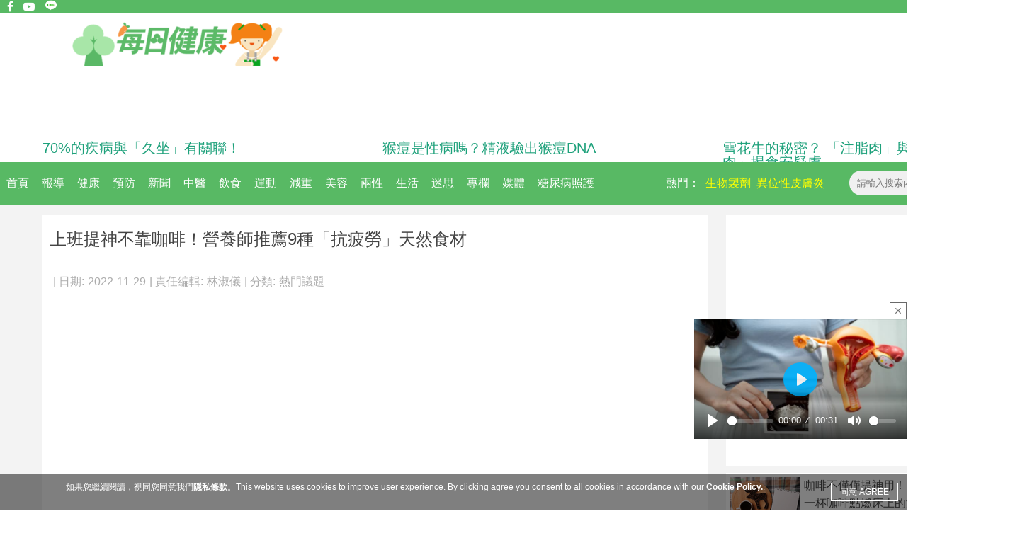

--- FILE ---
content_type: text/html; charset=utf-8
request_url: https://healthylives.tw/Article/%E4%B8%8A%E7%8F%AD%E6%8F%90%E7%A5%9E%E4%B8%8D%E9%9D%A0%E5%92%96%E5%95%A1%EF%BC%81%E7%87%9F%E9%A4%8A%E5%B8%AB%E6%8E%A8%E8%96%A69%E7%A8%AE%E3%80%8C%E6%8A%97%E7%96%B2%E5%8B%9E%E3%80%8D%E5%A4%A9%E7%84%B6%E9%A3%9F%E6%9D%90-R8trPX5bJMS.html
body_size: 12103
content:
<!DOCTYPE html>
<html>
<head>
<!-- Google Tag Manager -->
<script>(function(w,d,s,l,i){w[l]=w[l]||[];w[l].push({'gtm.start':
new Date().getTime(),event:'gtm.js'});var f=d.getElementsByTagName(s)[0],
j=d.createElement(s),dl=l!='dataLayer'?'&l='+l:'';j.async=true;j.src=
'https://www.googletagmanager.com/gtm.js?id='+i+dl;f.parentNode.insertBefore(j,f);
})(window,document,'script','dataLayer','GTM-NVXJZBW');</script>
<!-- End Google Tag Manager -->
<title itemprop="headline">上班提神不靠咖啡！營養師推薦9種「抗疲勞」天然食材 - 每日</title>
<meta property="fb:pages" content="467889096666008" >
<meta property="fb:pages" content="393646580664750" >
<meta property="fb:pages" content="284192150961" >
<meta property="fb:pages" content="762982467060563" >
<meta property="fb:pages" content="244329559076162" >
<meta property="fb:pages" content="141242849409658" >
<meta property="fb:pages" content="312758728869371" >
<meta property="fb:pages" content="674681165934452" >
<meta property="fb:pages" content="446683708742779" >
<meta property="fb:pages" content="320947724668081" >
<meta property="fb:pages" content="372748692793636" >
<meta property="fb:pages" content="153309654577" >
<meta http-equiv="Content-Type" content="text/html;charset=utf-8" >
<link rel="canonical" href="https://healthylives.tw/Art/上班提神不靠咖啡！營養師推薦9種「抗疲勞」天然食材-R8trPX5bJMS.html">
<meta property="og:title" content="上班提神不靠咖啡！營養師推薦9種「抗疲勞」天然食材 | 每日健康" >
<meta property="dable:item_id" content="R8trPX5bJMS" >
<meta property="article:published_time" content="2022-11-29T10:15:46+08:00" >
<meta property="dable:author" content="每日健康" >
<meta property="article:section" content="熱門議題" >
<meta property="og:description" content="喝咖啡提神是許多人的首選，不過營養師指出，天然食材也能抗疲勞吃了有好精神，如燕麥、香蕉、藍莓、水、菠菜、堅果、鷹嘴豆、牛蒡和豆芽。" >
<meta property="og:url" content="https://healthylives.tw/Article/上班提神不靠咖啡！營養師推薦9種「抗疲勞」天然食材-R8trPX5bJMS.html" >
<meta property="og:type" content="article" >
<meta property="fb:app_id" content="1572169586426978" >
<meta property="og:image" content="https://share.healthylives.tw/photo/original/2586/229421268fd278a2ac2568eb9ab9e2f4_0.jpeg?t=1769038400" >
<meta property="og:image:url" content="https://share.healthylives.tw/photo/original/2586/229421268fd278a2ac2568eb9ab9e2f4_0.jpeg?t=1769038400" >
<meta property="og:image:width" content="800" >
<meta property="og:image:height" content="600" >
<meta property="og:image:alt" content="上班提神不靠咖啡！營養師推薦9種「抗疲勞」天然食材" >
<link rel="amphtml" href="https://amp.healthylives.tw/article/R8trPX5bJMS.html">
<meta property="twitter:card" content="summary" >
<meta property="twitter:title" content="上班提神不靠咖啡！營養師推薦9種「抗疲勞」天然食材" >
<meta property="twitter:description" content="喝咖啡提神是許多人的首選，不過營養師指出，天然食材也能抗疲勞吃了有好精神，如燕麥、香蕉、藍莓、水、菠菜、堅果、鷹嘴豆、牛蒡和豆芽。" >
<meta property="twitter:image" content="https://share.healthylives.tw/photo/original/2586/229421268fd278a2ac2568eb9ab9e2f4_0.jpeg?t=1769038400" >
<meta name="description" content="許多上班族有熬夜的習慣，常遇到想睡覺但是又不能睡的時候，像是週一早上的辦公室、晚上六點後的會議等，這時來杯咖啡提神是很多人的首選；但是營養師提醒，一天" >
<meta property="fb:pages" content="1731602537093862" >
<meta property="article:author" content="https://www.facebook.com/healthylives.tw" >
<script>
window._laqContentId="22475";
window._laqUserId="2586";
window._laqWriterId="2586";
window._laqToken="Lt-KXU3BHoqjcBRq9PY-XLqqLNdNfDfpWp3BBzvqF9vGKKWXbEWmNigu_XGQ4OC7CHmhQLqI0hElLuvbSO_y8g";
window._laqTagIds=["947","193","3950","321","1108","953","52","2742","1405","2266","4319","29","16777","2512","749","4435"];
window.PHOTO_HOST="\/\/healthylives.tw";
window.CID="38";
window.GID="8";
window.CONTENT_ID="22475";
window.title="\u4e0a\u73ed\u63d0\u795e\u4e0d\u9760\u5496\u5561\uff01\u71df\u990a\u5e2b\u63a8\u85a69\u7a2e\u300c\u6297\u75b2\u52de\u300d\u5929\u7136\u98df\u6750";
</script>
<script src="//ajax.googleapis.com/ajax/libs/jquery/3.6.1/jquery.min.js"></script>
<script src="/media/js/classes/public.js?t=20170206001"></script>
<script src="/media/js/classes/facebook.class.2.0.js?t=20170206001"></script>
<script src="/media/js/desktop/public.js?t=202112221922"></script>
<script src="/media/js/desktop/article/view2.js?t=1769038400"></script>
<script src="/media/js/socket.io.js?t=1769038400"></script>
<script src="/media/js/desktop/article/ad_sense.js?t=1769038400"></script>
<script src="/media/js/desktop/article/fbpop.js?t=20161128003"></script>
<link rel="stylesheet" type="text/css" href="/media/css/public.css?t=201901301400" media="screen">

<link rel="stylesheet" type="text/css" href="/media/css/desktop/template.css?t=201811061200" media="screen">

<link rel="stylesheet" type="text/css" href="//cdnjs.cloudflare.com/ajax/libs/font-awesome/4.7.0/css/font-awesome.min.css" media="screen">

<link rel="stylesheet" type="text/css" href="/media/css/desktop/article/view.css?t=201901301400" media="screen">

<link rel="search" type="application/opensearchdescription+xml" href="https://healthylives.tw/opensearch.xml" title="每日健康" />
<script async src="https://securepubads.g.doubleclick.net/tag/js/gpt.js"></script>
<script id="template_ld_json" type="application/ld+json">
{
"@context": "https://schema.org",
"@type": "WebSite",
"url": "https://healthylives.tw/",
"potentialAction": {
"@type": "SearchAction",
"target": "https://healthylives.tw/Search?k={search_term_string}",
"query-input": "required name=search_term_string"
}
}
</script>
<!--[if lt IE 9]>
<script src="//html5shim.googlecode.com/svn/trunk/html5.js"></script>
<![endif]-->
</head>
<body>
<!-- Google Tag Manager (noscript) -->
<noscript><iframe src="https://www.googletagmanager.com/ns.html?id=GTM-NVXJZBW"
height="0" width="0" style="display:none;visibility:hidden"></iframe></noscript>
<!-- End Google Tag Manager (noscript) -->
<div id="wrap">
<header>
<div id="headerTop">
<span id = "topLeft">
<a href="https://www.facebook.com/healthylives.tw" target="_blank"><span class="fa fa-facebook"></span></a>
<a href="https://www.youtube.com/channel/UC9j6QPFd1qeLQD8v6C9cr8Q/videos" target="_blank"><span class="fa fa-youtube-play"></span></a>
<a href="https://line.me/R/ti/p/@vzl7506s" target="_blank"><span class="fa"><img src="/media/image/desktop/lineIcon.png"></span></a>
</span>
<span id="topRight">
<a class="userStatusLink" href="javascript:;" id="MenuLogin">登入</a>
<span>/</span>
<a class="userStatusLink" href="/member/register">註冊</a>
</span>
</div>
<div id="headerBarWrap">
<div id="headerBar">
<a id="headerLogo" href="/"></a>
</div>
<center style="margin-top:20px;margin-bottom:20px;">
<script>
window.googletag = window.googletag || {cmd: []};
googletag.cmd.push(function() {
googletag.defineSlot('/133917542/HealthTop', [[970, 90], [980, 120], [750, 100], [960, 90], [750, 300], [970, 66], [750, 200], [950, 90], [930, 180], [970, 250], [1024, 768], [768, 1024], [980, 90]], 'div-gpt-ad-1665146368786-0').addService(googletag.pubads());
googletag.pubads().enableSingleRequest();
googletag.enableServices();
});
</script>
<!-- /133917542/HealthTop -->
<div id='div-gpt-ad-1665146368786-0' style='min-width: 750px; min-height: 66px;'>
<script>
googletag.cmd.push(function() { googletag.display('div-gpt-ad-1665146368786-0'); });
</script>
</div>
</center>
<div id="headerAdArea">
<div class="headerAds">
<a href="https://healthylives.tw/Article/70%E7%9A%84%E7%96%BE%E7%97%85%E8%88%87%E3%80%8C%E4%B9%85%E5%9D%90%E3%80%8D%E6%9C%89%E9%97%9C%E8%81%AF%EF%BC%81%E3%80%80%E7%A0%94%E7%A9%B6%E9%A1%AF%E7%A4%BA%EF%BC%9A%E4%B9%85%E5%9D%90%E5%8F%AF%E8%83%BD%E5%B0%8E%E8%87%B4%E6%9">70%的疾病與「久坐」有關聯！</a>
</div>
<div class="headerAds">
<a href="https://healthylives.tw/article/rt9LPL4U8Wg.html">猴痘是性病嗎？精液驗出猴痘DNA</a>
</div>
<div class="headerAds">
<a href="https://healthylives.tw/article/JaepCp7Es78.html">雪花牛的秘密？ 「注脂肉」與「重組肉」揭食安疑慮</a>
</div>
</div>
</div></header>
<div id="activeMenu">
<div id="activeMenuWrap">
<div id="categoryWrap">
<nav class="mainCategoryWrap">
<a class="mainCategoryLink" href="/">首頁</a>
</nav>
<nav class="mainCategoryWrap">
<a class="mainCategoryLink" href="/ArticleGroup/Report">報導</a>
<nav class="subCategoryWrap">
<a class="subCategoryLink" href="/ArticleCategory/Coverage">專題報導</a>
<a class="subCategoryLink" href="/ArticleCategory/International">國際編譯</a>
</nav>
</nav>
<nav class="mainCategoryWrap">
<a class="mainCategoryLink" href="/ArticleGroup/HealthIssue">健康</a>
<nav class="subCategoryWrap">
<a class="subCategoryLink" href="/ArticleCategory/Ontology">癌症疾病</a>
<a class="subCategoryLink" href="/ArticleCategory/Gynecology">婦科疾病</a>
<a class="subCategoryLink" href="/ArticleCategory/Cardiovascular">心臟血管</a>
<a class="subCategoryLink" href="/ArticleCategory/Gastrointestinal">消化系統</a>
<a class="subCategoryLink" href="/ArticleCategory/Urology">泌尿系統</a>
<a class="subCategoryLink" href="/ArticleCategory/Ophthalmology">眼科保健</a>
<a class="subCategoryLink" href="/ArticleCategory/Dentistry">牙科保健</a>
<a class="subCategoryLink" href="/ArticleCategory/Brain">腦科保健</a>
<a class="subCategoryLink" href="/ArticleCategory/Dermatology">皮膚疾病</a>
<a class="subCategoryLink" href="/ArticleCategory/Psychology">精神系統</a>
<a class="subCategoryLink" href="/ArticleCategory/NerveSystem">神經系統</a>
<a class="subCategoryLink" href="/ArticleCategory/ENT">耳鼻喉頸</a>
<a class="subCategoryLink" href="/ArticleCategory/Endocrine">內分泌系</a>
<a class="subCategoryLink" href="/ArticleCategory/Thoracic">胸腔健康</a>
<a class="subCategoryLink" href="/ArticleCategory/PulmonarySystem">呼吸系統</a>
<a class="subCategoryLink" href="/ArticleCategory/Bone">骨骼保健</a>
</nav>
</nav>
<nav class="mainCategoryWrap">
<a class="mainCategoryLink" href="/ArticleGroup/Prevention">預防</a>
<nav class="subCategoryWrap">
<a class="subCategoryLink" href="/ArticleCategory/TraumaMedicine">流行病學</a>
<a class="subCategoryLink" href="/ArticleCategory/Epidemiology">自然療法</a>
<a class="subCategoryLink" href="/ArticleCategory/Rehabilitation">居家復健</a>
<a class="subCategoryLink" href="/ArticleCategory/HomeRemedies">外傷醫學</a>
</nav>
</nav>
<nav class="mainCategoryWrap">
<a class="mainCategoryLink" href="/ArticleGroup/News">新聞</a>
<nav class="subCategoryWrap">
<a class="subCategoryLink" href="/ArticleCategory/CurrentIssue">即時新聞</a>
<a class="subCategoryLink" href="/ArticleCategory/HitSubject">熱門議題</a>
<a class="subCategoryLink" href="/ArticleCategory/MedicalResearch">醫療新知</a>
</nav>
</nav>
<nav class="mainCategoryWrap">
<a class="mainCategoryLink" href="/ArticleGroup/ChineseMedicine">中醫</a>
<nav class="subCategoryWrap">
<a class="subCategoryLink" href="/ArticleCategory/HerbalMedicine">中醫中藥</a>
<a class="subCategoryLink" href="/ArticleCategory/FoodSupplementDiet">食補藥膳</a>
<a class="subCategoryLink" href="/ArticleCategory/Acupressure">穴位按摩</a>
<a class="subCategoryLink" href="/ArticleCategory/FolkMedicine">民俗療法</a>
<a class="subCategoryLink" href="/ArticleCategory/PhysicalImprovement">體質改善</a>
</nav>
</nav>
<nav class="mainCategoryWrap">
<a class="mainCategoryLink" href="/ArticleGroup/Diet">飲食</a>
<nav class="subCategoryWrap">
<a class="subCategoryLink" href="/ArticleCategory/CardioHealthDiet">心血管餐</a>
<a class="subCategoryLink" href="/ArticleCategory/AnticancerDiet">防癌飲食</a>
<a class="subCategoryLink" href="/ArticleCategory/MetabolicDiet">三高飲食</a>
<a class="subCategoryLink" href="/ArticleCategory/KetogenicDiet">生酮飲食</a>
<a class="subCategoryLink" href="/ArticleCategory/HealthRecipe">養生食譜</a>
<a class="subCategoryLink" href="/ArticleCategory/Fasting">節食斷食</a>
</nav>
</nav>
<nav class="mainCategoryWrap">
<a class="mainCategoryLink" href="/ArticleGroup/Exercise">運動</a>
<nav class="subCategoryWrap">
<a class="subCategoryLink" href="/ArticleCategory/Yoga">樂活瑜珈</a>
<a class="subCategoryLink" href="/ArticleCategory/Aerobic">有氧練習</a>
<a class="subCategoryLink" href="/ArticleCategory/Fitness">健身重訓</a>
<a class="subCategoryLink" href="/ArticleCategory/Antiaging">長壽功法</a>
</nav>
</nav>
<nav class="mainCategoryWrap">
<a class="mainCategoryLink" href="/ArticleGroup/WeightLoss">減重</a>
<nav class="subCategoryWrap">
<a class="subCategoryLink" href="/ArticleCategory/WeightLossRecipe">減重食譜</a>
<a class="subCategoryLink" href="/ArticleCategory/BurningFat">運動燃脂</a>
<a class="subCategoryLink" href="/ArticleCategory/StarsFitness">明星瘦身</a>
<a class="subCategoryLink" href="/ArticleCategory/WeightControl">體重管理</a>
</nav>
</nav>
<nav class="mainCategoryWrap">
<a class="mainCategoryLink" href="/ArticleGroup/Beauty">美容</a>
<nav class="subCategoryWrap">
<a class="subCategoryLink" href="/ArticleCategory/BeautyTips">美顏技巧</a>
<a class="subCategoryLink" href="/ArticleCategory/CosmeticMedicine">醫學美容</a>
<a class="subCategoryLink" href="/ArticleCategory/BeautyHairs">美髮健髮</a>
<a class="subCategoryLink" href="/ArticleCategory/BodyCare">身體護理</a>
</nav>
</nav>
<nav class="mainCategoryWrap">
<a class="mainCategoryLink" href="/ArticleGroup/SexAndRelationship">兩性</a>
<nav class="subCategoryWrap">
<a class="subCategoryLink" href="/ArticleCategory/SexMyth">性事迷思</a>
<a class="subCategoryLink" href="/ArticleCategory/RelationshipPsychology">兩性心靈</a>
<a class="subCategoryLink" href="/ArticleCategory/SexuallyTransmittedDiseases">性病防治</a>
<a class="subCategoryLink" href="/ArticleCategory/SexGuildline">性福守則</a>
</nav>
</nav>
<nav class="mainCategoryWrap">
<a class="mainCategoryLink" href="/ArticleGroup/Life">生活</a>
<nav class="subCategoryWrap">
<a class="subCategoryLink" href="/ArticleCategory/LivingTips">居家妙招</a>
<a class="subCategoryLink" href="/ArticleCategory/Taboos">民俗禁忌</a>
<a class="subCategoryLink" href="/ArticleCategory/Storage">打掃收納</a>
<a class="subCategoryLink" href="/ArticleCategory/Cleanness">環境清潔</a>
<a class="subCategoryLink" href="/ArticleCategory/FoodSafety">食品安全</a>
<a class="subCategoryLink" href="/ArticleCategory/AntiToxicity">生活防毒</a>
</nav>
</nav>
<nav class="mainCategoryWrap">
<a class="mainCategoryLink" href="/ArticleGroup/Myth">迷思</a>
<nav class="subCategoryWrap">
<a class="subCategoryLink" href="/ArticleCategory/HealthCareMyth">保健迷思</a>
<a class="subCategoryLink" href="/ArticleCategory/DietMyth">飲食迷思</a>
<a class="subCategoryLink" href="/ArticleCategory/DrugsGossip">藥品闢謠</a>
</nav>
</nav>

<nav class="mainCategoryWrap">
<a class="mainCategoryLink" href="/columns">專欄</a>
</nav>

<nav class="mainCategoryWrap">
<a class="mainCategoryLink" href="/channel">媒體</a>
</nav>

<nav class="mainCategoryWrap">
<a class="mainCategoryLink" href="https://healthylives.tw/Channel/msdhealth">糖尿病照護</a>
</nav>
</div>
<div id="menuAdArea">
<div class="resultAd">
<a href="/Search?k=異位性皮膚炎">異位性皮膚炎</a>
</div>
<div class="resultAd">
<a href="/Search?k=生物製劑">生物製劑</a>
</div>
<div class="resultTitle">
<a>熱門：</a>
</div>
</div>
<div id="headerSearch">
<div id="headerSearchWrap">
<input id="searchText" type="text" placeholder="請輸入搜索內容">
</div>
<div id="searchStart">
<svg height="35" width="35">
<circle cx="15" cy="15" r="8" stroke="#616161" stroke-width="3" fill="transparent"></circle>
<line x1="21" y1="21" x2="28" y2="28" stroke-linecap="round" style="stroke:#616161;stroke-width:3;"></line>
</svg>
</div>
</div>
</div></div>
<div id="view">
<div id="mainView">
<div id="articleViewLeft">
<script type="application/ld+json">
{
"@context": "http://schema.org",
"@type": "Article",
"author": {
"@type": "Organization",
"name": "每日健康"
},
"headline": "上班提神不靠咖啡！營養師推薦9種「抗疲勞」天然食材",
"image": [
"https://healthylives.tw/photo/54593_0_900.png"
],
"datePublished": "2022-11-29T10:15:46+08:00",
"dateModified": "2022-11-29T10:15:43+08:00",
"publisher": {
"@type": "Organization",
"name": "每日健康",
"logo": {
"@type": "ImageObject",
"url": "https://healthylives.tw/17778_0_620.jpeg"
}
},
"mainEntityOfPage": {
"@type": "WebPage",
"@id": "https://healthylives.tw/"
}
}
</script>
<style>
.divADFrame {
margin-top:20px;
margin-bottom:20px;
width: 100%;
}
</style>
<div id="contentBox">

<div id="contentTitleWrap">
<h1 id="contentTitle">
上班提神不靠咖啡！營養師推薦9種「抗疲勞」天然食材</h1>
<div id="contentInfo">
<span>| 日期:</span><span>2022-11-29</span>
<span>| 責任編輯:</span>
<a href="javascript:;">
林淑儀</a>
<span>| 分類:</span>
<a href="/articleCategory/38">熱門議題</a>

</div>
<div id="socialPlugins">
<div class="fb-like spwrap" data-href="http://healthylives.tw/article/R8trPX5bJMS.html" data-layout="box_count" data-action="like" data-show-faces="false" data-share="false"></div>
<div class="fb-share-button spwrap" data-href="http://healthylives.tw/article/R8trPX5bJMS.html" data-layout="box_count"></div>
<div class="g-plusone spwrap" data-size="tall"></div>
</div>

<center id="adFrame4" style="margin-top:20px;margin-bottom:20px;"></center>
</div>

<article id="contentWrap" itemprop="articleBody">
<section>
<p><p class="MsoNormal"><span style="font-size:20px;"><span lang="zh-tw" style="font-family:'Microsoft YaHei', sans-serif;" xml:lang="zh-tw">許多上班族有熬夜的習慣，常遇到想睡覺但是又不能睡的時候</span><span lang="zh-tw" style="font-family:'Microsoft YaHei', sans-serif;" xml:lang="zh-tw">，</span><span lang="zh-tw" style="font-family:'Microsoft YaHei', sans-serif;" xml:lang="zh-tw">像是週一早上的辦公室、晚上六點後的會議等，這時來杯咖啡提神是很多人的首選；但是營養師提醒，一天當中所攝入的咖啡因不能過量，若是喝含糖咖啡更要當心會喝進很多熱量</span><span lang="zh-tw" style="font-family:'Microsoft YaHei', sans-serif;" xml:lang="zh-tw">！</span></span></p>
<p class="MsoNormal"><span style="font-size:20px;"><span lang="zh-tw" style="font-family:'Microsoft YaHei', sans-serif;" xml:lang="zh-tw">營養師余朱青在臉書粉專<a href="https://www.facebook.com/photo?fbid=578276627634379&amp;set=a.556937423101633">《余朱青 營養師》</a>表示，其實提神也不是只能靠咖啡，在此為大家介紹</span><span lang="en-us" style="font-family:'Microsoft YaHei', sans-serif;" xml:lang="en-us">9</span><span lang="zh-tw" style="font-family:'Microsoft YaHei', sans-serif;" xml:lang="zh-tw">種天然食材，有效幫助提神抗疲勞：</span></span></p></p>
</section><section>
<div class="activePhoto" data-format="jpeg" data-fps="0.00" data-frameCount="1" data-picture="54594"></div>
<p><a class="via" target="_blank" href="https://www.pexels.com/photo/an-oatmeal-with-fresh-fruits-topping-on-a-white-surface-7655880/">示意圖/Pexels&nbsp;/&nbsp;Via&nbsp;&nbsp;https://www.pexels.com/photo/an-oatmeal-with-fresh-fruits-topping-on-a-white-surface-7655880/</a></p>
</section>
<section>
<p><p class="MsoNormal"><span style="font-size:20px;"><strong><span lang="zh-tw" style="font-family:'Microsoft YaHei', sans-serif;color:#ff6600;" xml:lang="zh-tw">燕麥</span></strong></span></p>
<p class="MsoNormal"><span style="font-size:20px;"><span lang="zh-tw" style="font-family:'Microsoft YaHei', sans-serif;" xml:lang="zh-tw">燕麥含有豐富的膳食纖維，可以幫助穩定血糖，血糖如果沒有起伏過大就不容易產生疲憊感；經常久坐的學生或上班族也可以適量攝取燕麥來幫助消化</span><span lang="zh-tw" style="font-family:'Microsoft YaHei', sans-serif;" xml:lang="zh-tw">。</span></span></p>
<p class="MsoNormal"><span style="font-size:20px;"><span lang="zh-tw" style="font-family:'Microsoft YaHei', sans-serif;" xml:lang="zh-tw">現在很流行的「燕麥奶拿鐵」對有乳糖不耐症的人來說是個好選擇，不過余朱青提醒，燕麥不是奶，而是富含碳水化合物的全穀雜類，也就是澱粉，與牛奶的營養成份不同；一份</span><span lang="en-us" style="font-family:'Microsoft YaHei', sans-serif;" xml:lang="en-us">250</span><span lang="zh-tw" style="font-family:'Microsoft YaHei', sans-serif;" xml:lang="zh-tw">毫升的燕麥奶約有</span><span lang="en-us" style="font-family:'Microsoft YaHei', sans-serif;" xml:lang="en-us">126</span><span lang="zh-tw" style="font-family:'Microsoft YaHei', sans-serif;" xml:lang="zh-tw">大卡，相等於將近半碗白飯的熱量，所以在執行低醣低碳減重的朋友們，在攝取燕麥或燕麥奶拿鐵時就要留意份量。</span></span></p>
<p class="MsoNormal"><span style="font-size:20px;"><strong><span lang="zh-tw" style="font-family:'Microsoft YaHei', sans-serif;color:#ff6600;" xml:lang="zh-tw">香蕉</span></strong></span></p>
<p class="MsoNormal"><span style="font-size:20px;"><span lang="zh-tw" style="font-family:'Microsoft YaHei', sans-serif;" xml:lang="zh-tw">香蕉是一年四季都可取得的食材，富含鉀，能維持神經功能。上班時想睡覺、運動後昏沉沒力氣，都可補充一根香蕉。</span></span></p>
<p class="MsoNormal"><span style="font-size:20px;"><strong><span lang="zh-tw" style="font-family:'Microsoft YaHei', sans-serif;color:#ff6600;" xml:lang="zh-tw">藍莓</span></strong></span></p>
<p class="MsoNormal"><span style="font-size:20px;"><span lang="zh-tw" style="font-family:'Microsoft YaHei', sans-serif;" xml:lang="zh-tw">有時候覺得疲勞有可能是長時間看電腦、手機、用眼過度所造成的疲憊感，建議可以吃一些讓眼睛放鬆的食物。</span><span lang="en-us" style="font-family:'Microsoft YaHei', sans-serif;" xml:lang="en-us">100</span><span lang="zh-tw" style="font-family:'Microsoft YaHei', sans-serif;" xml:lang="zh-tw">公克的藍莓，含有</span><span lang="en-us" style="font-family:'Microsoft YaHei', sans-serif;" xml:lang="en-us">94.3mg</span><span lang="zh-tw" style="font-family:'Microsoft YaHei', sans-serif;" xml:lang="zh-tw">的花青素，可以幫助放鬆眼部，另外，盯螢幕久了也別忘了起來走走看看遠方。</span></span></p>
<p class="MsoNormal"><span style="font-size:20px;"><strong><span lang="zh-tw" style="font-family:'Microsoft YaHei', sans-serif;color:#ff6600;" xml:lang="zh-tw">水</span></strong></span></p>
<p class="MsoNormal"><span style="font-size:20px;"><span lang="zh-tw" style="font-family:'Microsoft YaHei', sans-serif;" xml:lang="zh-tw">多喝水可以增進血液循環並帶走體內廢物，將身體堆積的廢物等代謝掉。水不止沒有熱量，還能消除疲勞。</span></span></p></p>
</section><section>
<div class="activePhoto" data-format="jpeg" data-fps="0.00" data-frameCount="1" data-picture="54595"></div>
<p><a class="via" target="_blank" href="https://www.facebook.com/photo/?fbid=578276627634379&set=a.556937423101633"> 營養師余朱青 授權提供&nbsp;/&nbsp;Via&nbsp;&nbsp;https://www.facebook.com/photo/?fbid=578276627634379&amp;set=a.556937423101633</a></p>
</section>
<section>
<p><p class="MsoNormal"><span style="font-size:20px;"><strong><span lang="zh-tw" style="font-family:'Microsoft YaHei', sans-serif;color:#ff6600;" xml:lang="zh-tw">菠菜</span></strong></span></p>
<p class="MsoNormal"><span style="font-size:20px;"><span lang="zh-tw" style="font-family:'Microsoft YaHei', sans-serif;" xml:lang="zh-tw">菠菜富含，有助提振精神</span><span lang="zh-cn" style="font-family:'Microsoft YaHei', sans-serif;" xml:lang="zh-cn">。</span></span></p>
<p class="MsoNormal"><span style="font-size:20px;"><strong><span lang="zh-tw" style="font-family:'Microsoft YaHei', sans-serif;color:#ff6600;" xml:lang="zh-tw">堅果</span></strong></span></p>
<p class="MsoNormal"><span style="font-size:20px;"><span lang="zh-tw" style="font-family:'Microsoft YaHei', sans-serif;" xml:lang="zh-tw">堅果含</span><span lang="en-us" style="font-family:'Microsoft YaHei', sans-serif;" xml:lang="en-us">Omega-3</span><span lang="zh-tw" style="font-family:'Microsoft YaHei', sans-serif;" xml:lang="zh-tw">，幫助降低焦慮。</span></span></p>
<p class="MsoNormal"><span style="font-size:20px;"><strong><span lang="zh-tw" style="font-family:'Microsoft YaHei', sans-serif;color:#ff6600;" xml:lang="zh-tw">鷹嘴豆</span></strong></span></p>
<p class="MsoNormal"><span lang="zh-tw" style="font-family:'Microsoft YaHei', sans-serif;font-size:20px;" xml:lang="zh-tw">富含鋅的鷹嘴豆，多吃可增強體力。</span></p>
<p class="MsoNormal"><span style="font-size:20px;"><strong><span lang="zh-tw" style="font-family:'Microsoft YaHei', sans-serif;color:#ff6600;" xml:lang="zh-tw">牛蒡</span></strong></span></p>
<p class="MsoNormal"><span lang="zh-tw" style="font-family:'Microsoft YaHei', sans-serif;font-size:20px;" xml:lang="zh-tw">牛蒡含有鎂，能紓解壓力。</span></p>
<p class="MsoNormal"><span style="font-size:20px;"><strong><span lang="zh-tw" style="font-family:'Microsoft YaHei', sans-serif;color:#ff6600;" xml:lang="zh-tw">豆芽</span></strong></span></p>
<p class="MsoNormal"><span lang="zh-tw" style="font-family:'Microsoft YaHei', sans-serif;font-size:20px;" xml:lang="zh-tw">富含鈣質的豆芽，吃了有助消除不安感。</span></p>
<p class="MsoNormal"><span lang="en-us" style="font-size:20px;font-family:'Microsoft YaHei', sans-serif;" xml:lang="en-us"> </span></p>
<p style="margin:0cm;"><span style="font-size:20px;"><em><span lang="zh-tw" style="font-family:'Microsoft YaHei', sans-serif;color:#000000;" xml:lang="zh-tw">本文經 營養師余朱青 臉書粉專<a href="https://www.facebook.com/photo?fbid=578276627634379&amp;set=a.556937423101633">《余朱青 營養師》</a>授權報導</span></em></span></p></p>
</section><section>
<div class="activePhoto" data-format="jpeg" data-fps="0.00" data-frameCount="1" data-picture="54596"></div>
<p><a class="via" target="_blank" href="https://www.pexels.com/photo/bean-sprout-in-white-ceramic-bowl-8956732/">示意圖/Pexels&nbsp;/&nbsp;Via&nbsp;&nbsp;https://www.pexels.com/photo/bean-sprout-in-white-ceramic-bowl-8956732/</a></p>
</section>
<div class="gliaplayer-container"
data-slot="tw_healthylives_desktop"
data-article="healthylives.tw">
</div>
<script src="https://player.gliacloud.com/player/tw_healthylives_desktop" async>
</script>
</article>
<div class="col m-0 p-0 pt-2 pb-2 mx-auto">
<a href="https://news.google.com/publications/CAAqBwgKMNG0nwsw3r63Aw?hl=zh-TW&gl=TW&ceid=TW%3Azh-Hant" target="_blank"><img src="https://enews.tw/media/image/googleNews.jpg" style="width:100%"></a>
</div>
<div>
<div id="dablewidget_x7yv3kbl_Pl1Ebgdl" data-widget_id-pc="x7yv3kbl" data-widget_id-mo="Pl1Ebgdl">
<script>
(function(d,a){d[a]=d[a]||function(){(d[a].q=d[a].q||[]).push(arguments)};}(window,'dable'));
dable('renderWidgetByWidth', 'dablewidget_x7yv3kbl_Pl1Ebgdl');
</script>
</div>
</div>
<div style="margin:0;padding:0;padding-top:20px;">
<div class="fbIFrameShare"></div>
</div>
<script>
$( document ).ready(function() {
//fb貼文外掛
var fbWidth = 1024;
var fbHeight = 700;
if( /Android|webOS|iPhone|iPad|iPod|BlackBerry|IEMobile|Opera Mini/i.test(navigator.userAgent) == true )
{
fbWidth = "100%";
fbHeight = 700;
}
var fbShareIframe = "<iframe src=\"https://www.facebook.com/plugins/post.php?href=https%3A%2F%2Fwww.facebook.com%2FShareBa.inc%2Fposts%2Fpfbid0Qhxb7Rc14N2sWrcVQGCKBsZbVsT4j7jaY5b3s4j4UtduqYqK3uyJrv1WX7KjM4x5l&show_text=true&width="+fbWidth+"\" width=\""+fbWidth+"\" height=\""+fbHeight+"\" style=\"border:none;overflow:hidden\" scrolling=\"no\" frameborder=\"0\" allowfullscreen=\"true\" allow=\"autoplay; clipboard-write; encrypted-media; picture-in-picture; web-share\"></iframe>";
// $(".fbIFrameShare").html(fbShareIframe);
});
</script>
<!-- vote.qoolquiz 投票嵌入 -->
<center id="voteQoolquizEmbed"></center>
<!-- vote.qoolquiz 留言 -->
<center id="commentQoolquizEmbed" data-url="https://healthylives.tw/article/R8trPX5bJMS.html"></center>
<script>
(window.VQAPIReady = (window.VQAPIReady || [])).push(function(VQAPI)
{
VQAPI.vote.render(document.getElementById('voteQoolquizEmbed'));
VQAPI.comment.render(document.getElementById('commentQoolquizEmbed'));
});
(function(d, v = 1)
{
let s = d.createElement('script');
s.src = '//vote.qoolquiz.com/Static/Sdk/vqapi.min.js?v=' + v;
s.async = true;
let h = d.getElementsByTagName('head');
h[0].appendChild(s);
})(document, 3);
</script>
<style>
.container{
content:'';
display:block;
clear:both;
width: 100%;
}
.right, .left{
float:left;
width: 50%;
margin: 0 auto;
text-align: center;
}
</style>
<div class="container">
<div class="right" id="adFrame5"></div>
<div class="left" id="adFrame6"></div>
</div>
<div id="lineBanner" align="center">
<a href="https://line.me/R/ti/p/%40vzl7506s">
<img src="//healthylives.tw/media/image/desktop/join_line.png">
</a>
</div>
<div>
<script async src="//pagead2.googlesyndication.com/pagead/js/adsbygoogle.js"></script>
<ins class="adsbygoogle"
 style="display:block"
 data-ad-format="autorelaxed"
 data-ad-client="ca-pub-4450095342289148"
 data-ad-slot="1566553499"></ins>
<script>
 (adsbygoogle = window.adsbygoogle || []).push({});
</script>
</div>
<div id="dablewidget_goB9jnRX_GlGgpGGl" data-widget_id-pc="goB9jnRX" data-widget_id-mo="GlGgpGGl">
<script>
(function(d,a){d[a]=d[a]||function(){(d[a].q=d[a].q||[]).push(arguments)};}(window,'dable'));
dable('renderWidgetByWidth', 'dablewidget_goB9jnRX_GlGgpGGl');
</script>
</div>

<div id="readMoreTitle">
&nbsp;&nbsp;&nbsp;&nbsp;&nbsp;&nbsp;&nbsp;&nbsp;&nbsp;&nbsp;推薦的不容錯過！
</div>
<div id="readMore"></div>
</div>
</div>

<div id="articleViewRight">
<center id="adFrame1" style="margin-top:10px;margin-bottom:10px;"></center>


<div id="rightReadMore"> 
</div>

<center id="adFrame2" style="margin-top:10px;margin-bottom:10px;"></center>
<center id="adFrame3" style="margin-top:10px;margin-bottom:10px;"></center>


</div></div>
<footer>
<div id="footerLeft">
<div>&copy;&nbsp;2016-2026&nbsp;Links Technology Company All rights reserved</div>
<div>Pollster Technology Marketing Ltd. All rights reserved</div>
<div>每日健康 Health 版權所有，非經授權，不許轉載本網站內容</div>
</div>
<div id="footerRight">
<a class="footerLink" href="/Staticdescription/2">使用條款</a>
<a class="footerLink" href="/Staticdescription/1">隱私權政策</a>
<a class="footerLink" href="/gdpr.html">GDPR</a>
<a class="footerLink" href="/contactus">聯絡我們</a>
</div>

<div class="fixed fixed--bottom cookie-disclaimer js-cookie-disclaimer is-active">
<div class="media media--center">
<div class="media-object media-object--right">
<button class="button btn_agree">同意 AGREE</button>
</div> 
<div class="media-body">
<p>如果您繼續閱讀，視同您同意我們<a href="/gdpr.html">隱私條款</a>。This website uses cookies to improve user experience. By clicking agree you consent to all cookies in accordance with our <a href="/gdpr.html">Cookie Policy.</a>.</p>
</div>
</div>
</div>
<script type="text/javascript">
if( getCookie("agree_alert") == "close" ) $(".cookie-disclaimer").hide();
$(".btn_agree").click(function(){
setCookie( "agree_alert", "close", 30 );
$(".cookie-disclaimer").hide();
});

function setCookie(cookie_name, cookie_value, minutes)
{
if (minutes === undefined) minutes = 30;
var date = new Date();
date.setTime( date.getTime() + (minutes * 60 * 1000) );
document.cookie = cookie_name + "="+ encodeURI(cookie_value) + ";expires=" + date.toUTCString() + ";path=/";
}
function getCookie(name)
{
var arr = document.cookie.match(new RegExp("(^| )"+name+"=([^;]*)(;|$)"));
if(arr != null)
return decodeURI(arr[2]);
return null;
}
</script>
<style>
.fixed {
position: fixed;
will-change: transform;
}

.fixed--bottom {
bottom: 0;
left: 0;
right: 0;
}
.cookie-disclaimer button {
background-color: transparent;
border: 0;
color: inherit;
cursor: pointer;
font: inherit;
margin: 0;
padding: 0;
}

.cookie-disclaimer .button {
border-style: solid;
border-width: 0.0625em;
padding: 0.5em 1em;
position: relative;
}

.button::after {
background-color: inherit;
bottom: 0;
content: '';
left: 0;
opacity: 0;
position: absolute;
right: 0;
top: 0;
-webkit-transition: opacity 0.3s;
transition: opacity 0.3s;
will-change: opacity;
z-index: -1;
}

.button:focus::after,
.button:hover::after {
opacity: 1;
}

/* modules/cookie-disclaimer.css */

.cookie-disclaimer {
background-color: rgba(0,0,0,0.5);
color: #fff;
font-size: inherit;
font-size: 0.75rem;
opacity: 0;
padding: 12px;
padding: 0.75rem;
-webkit-transform: translateY(100%);
transform: translateY(100%);
-webkit-transition: opacity 0.3s, -webkit-transform 0.5s;
transition: opacity 0.3s, -webkit-transform 0.5s;
transition: opacity 0.3s, transform 0.5s;
transition: opacity 0.3s, transform 0.5s, -webkit-transform 0.5s;
}

.cookie-disclaimer.is-active {
opacity: 1;
-webkit-transform: translateY(0);
transform: translateY(0);
}

.cookie-disclaimer :first-child {
margin-top: 0;
}

.cookie-disclaimer :last-child {
margin-bottom: 0;
}

/* modules/media.css */

.media {
display: -webkit-box;
display: -ms-flexbox;
display: flex;
}

.media-center {
-webkit-box-align: center;
-ms-flex-align: center;
align-items: center;
}

.media-object--left {
margin-right: 1em;
}

.media-object--right {
margin-left: 1em;
-webkit-box-ordinal-group: 2;
-ms-flex-order: 1;
order: 1;
}

.media-body {
-webkit-box-flex: 1;
-ms-flex-positive: 1;
flex-grow: 1;
}
.media-body a {
color: #FFFFFF;
font-weight: bold;
text-decoration:underline;
}
#contentWrap img {max-width: 100% !important;height: auto;}
</style>

<script>
let urlParams = new URLSearchParams(window.location.search);
if( urlParams )
var PercentageOfPageViewed = 0;
var cUrl = window.location.href;
var MyGaID = checkMyGaID();
var websiteID = 3;
var userAgent = window.navigator.userAgent
var vContentId = window.CONTENT_ID;
var vUid = 0;
if(urlParams.get('uid') != null ) vUid = urlParams.get('uid');

var vTitle = window.title;
var lockWS = false;
window.onload = function() {
var socket = io('wss://realtime.enews.tw');
socket.emit('login', {"url" : cUrl, "uuid" : MyGaID, "websiteID" : websiteID, "userAgent" : userAgent, "ContentId" :　vContentId, "title" : vTitle, "vUid" : vUid});
// document.addEventListener("scroll", function (e) {
// var documentHeight = getPageHeight();
// var windowHeight = window.innerHeight;
// var windowScrollTop = getBodyTop();
// var percentageScrolled = Math.round((windowScrollTop / (documentHeight - windowHeight)) * 100);
// //觀看百分比,四捨五入
// PercentageOfPageViewed = percentageScrolled;
// if( PercentageOfPageViewed > 5 && lockWS == false )
// {
// var socket = io('wss://realtime.enews.tw');
// lockWS = true;
// socket.emit('login', {"url" : cUrl, "uuid" : MyGaID, "websiteID" : websiteID, "userAgent" : userAgent, "ContentId" :　vContentId, "title" : vTitle, "vUid" : vUid});
// }
// });
};

//檢查MyGaID
function checkMyGaID() {
var MyGaID = "";//唯一碼
if( Boolean(localStorage.getItem("MyGaID")) )
{
MyGaID = localStorage.getItem("MyGaID");
return MyGaID;
}
else
{
MyGaID = generateUUID();//唯一碼
localStorage.setItem( 'MyGaID', MyGaID );
return MyGaID;
}
}
// 產生 v4 UUID
function generateUUID() {
return 'xxxxxxxxxxxx4xxxyxxxxxxxxxxxxxxx'.replace(/[xy]/g, function(c) {
var r = Math.random() * 16 | 0,
v = c === 'x' ? r : (r & 0x3 | 0x8);
return v.toString(16);
});
}
//頁面高度
function getPageHeight()
{
var body = document.body, html = document.documentElement;
return Math.max( body.scrollHeight, body.offsetHeight, 
 html.clientHeight, html.scrollHeight, html.offsetHeight )
}
function getBodyTop()
{
var bodyTop = 0;
if (typeof window.pageYOffset != "undefined") {
bodyTop = window.pageYOffset;

} else if (typeof document.compatMode != "undefined"
&& document.compatMode != "BackCompat") {
bodyTop = document.documentElement.scrollTop;

} else if (typeof document.body != "undefined") {
bodyTop = document.body.scrollTop;
}

return bodyTop;
}
</script></footer>
</div>
</div>
<noscript><img src="https://d5nxst8fruw4z.cloudfront.net/atrk.gif?account=60uvj1aAkN00W8" style="display:none" height="1" width="1" alt="" /></noscript>
<!-- End Alexa Certify Javascript -->
<!-- Begin comScore Tag -->
<script>
var _comscore = _comscore || [];
_comscore.push({ c1: "2", c2: "22796481" });
(function() {
var s = document.createElement("script"), el = document.getElementsByTagName("script")[0]; s.async = true;
s.src = (document.location.protocol == "https:" ? "https://sb" : "http://b") + ".scorecardresearch.com/beacon.js";
el.parentNode.insertBefore(s, el);
})();
</script>
<noscript>
<img src="http://b.scorecardresearch.com/p?c1=2&c2=22796481&cv=2.0&cj=1" />
</noscript>
<!-- End comScore Tag -->
<script>
(function(d,a,b,l,e,_) {
d[b]=d[b]||function(){(d[b].q=d[b].q||[]).push(arguments)};e=a.createElement(l);
e.async=1;e.charset='utf-8';e.src='//static.dable.io/dist/plugin.min.js';
_=a.getElementsByTagName(l)[0];_.parentNode.insertBefore(e,_);
})(window,document,'dable','script');
dable('setService', 'healthylives.tw');
dable('sendLog');
</script><script>
/*
window.prober_webId = 'healthylives';
(function(d,s,u)
{
var f=d.getElementsByTagName(s)[0];
var j=d.createElement(s);
j.async=true;
j.src=u;
f.parentNode.insertBefore(j,f);
}
)(document,'script',"https://life.cx/sdk/ProberSDK.min.js?"+new Date().getTime());
*/
</script>
<script>
(function()
{
var script = document.createElement('script');
script.src = '//life.cx/notificationRegister.js';
script.async = true;
script.onload = function()
{
var notification = new window.aamsNotification('healthylives');
};
document.getElementsByTagName('head')[0].appendChild(script);
})();
</script>
<!-- AAMS Pixel -->
<script>
/*
(function(onReady)
{
var script = document.createElement('script');
script.async = true;
script.addEventListener('load', function()
{
if(typeof onReady == 'function')
{
onReady(window.aamsPixel);
}
});
script.src = '//pixel.life.tw/?v=202011172106';
document.getElementsByTagName('head')[0].appendChild(script);
})(function(aamsPixel)
{
aamsPixel.getUid(function(uid)
{
!function(f,b,e,v,n,t,s)
{if(f.fbq)return;n=f.fbq=function(){n.callMethod?
n.callMethod.apply(n,arguments):n.queue.push(arguments)};
if(!f._fbq)f._fbq=n;n.push=n;n.loaded=!0;n.version='2.0';
n.queue=[];t=b.createElement(e);t.async=!0;
t.src=v;s=b.getElementsByTagName(e)[0];
s.parentNode.insertBefore(t,s)}(window, document,'script',
'https://connect.facebook.net/en_US/fbevents.js');
fbq('init', '811017649687013', {
extern_id : uid
});
fbq('track', 'PageView', {
uid : uid
});
});
if(typeof window.CONTENT_ID != 'undefined')
{
aamsPixel.track(3, window.CONTENT_ID);
}
});
*/
</script>
<!-- Global site tag (gtag.js) - Google Analytics -->
<script async src="https://www.googletagmanager.com/gtag/js?id=G-LJ0GG480CV"></script>
<script>
window.dataLayer = window.dataLayer || [];
function gtag(){dataLayer.push(arguments);}
gtag('js', new Date());

gtag('config', 'G-LJ0GG480CV');
</script>
<script>
(function(d,a,b,l,e,_) {
d[b]=d[b]||function(){(d[b].q=d[b].q||[]).push(arguments)};e=a.createElement(l);
e.async=1;e.charset='utf-8';e.src='//static.dable.io/dist/plugin.min.js';
_=a.getElementsByTagName(l)[0];_.parentNode.insertBefore(e,_);
})(window,document,'dable','script');
dable('setService', 'healthylives.tw');
dable('sendLog');
</script>
</body>
</html>

--- FILE ---
content_type: text/html; charset=UTF-8
request_url: https://vote.qoolquiz.com/api/comment/render?url=https%3A%2F%2Fhealthylives.tw%2Farticle%2FR8trPX5bJMS.html&title=%E4%B8%8A%E7%8F%AD%E6%8F%90%E7%A5%9E%E4%B8%8D%E9%9D%A0%E5%92%96%E5%95%A1%EF%BC%81%E7%87%9F%E9%A4%8A%E5%B8%AB%E6%8E%A8%E8%96%A69%E7%A8%AE%E3%80%8C%E6%8A%97%E7%96%B2%E5%8B%9E%E3%80%8D%E5%A4%A9%E7%84%B6%E9%A3%9F%E6%9D%90%20-%20%E6%AF%8F%E6%97%A5
body_size: 5691
content:
<!DOCTYPE html>
<html>
    <head>
        <title>VQ Embed</title>
        <meta name="viewport" content="width=device-width, initial-scale=1.0, user-scalable=yes">
        <meta charset="utf8">
        <link rel="stylesheet" type="text/css" href="//fonts.googleapis.com/earlyaccess/notosanstc.css">
        <link rel="stylesheet" type="text/css" href="/Static/font-awesome-4.7.0/css/font-awesome.min.css">
        <style type="text/css">
            body{height: 100%;font-family: 'Noto Sans TC', sans-serif;font-size: 16px;overflow: hidden;}
            div{display: block;overflow: hidden;}
            body, div, span{margin: 0;padding: 0;width: auto;}
            .btn{margin: .5rem;height: 2rem;line-height: 2rem;border-radius: .5rem;font-size: 1rem;color:#FFFFFF;text-align: center;background-color: #0d6efd;border:1px solid #0d6efd;cursor: pointer;}
            #commentFormWrap{overflow: visible;}
            .inLineForm{position: relative;overflow: visible;}
            .inLineInput{margin-right: 100px;line-height: 2.5rem;}
            .inLineInput > textarea{box-sizing:border-box;width: 98%;line-height: 1.2rem;margin-top: .2rem;}
            .inLineSubmit{position: absolute;right: .25rem;top:.1rem;width: 100px;height: 3rem;overflow: visible;}
            .inLineSubmit > div, .inLineSubmit > button{display: block;width: 30px;height: 30px;line-height: 30px;float: left;margin-top: 9px;}
            .inLineSubmit > button{width: 60px;border-radius: .5rem;font-size: .8rem;color:#FFFFFF;text-align: center;background-color: #0d6efd;border:1px solid #0d6efd;cursor: pointer;}
            .submitBtn{margin-left: 6px;}
            /*.inLineSubmit > button{border:0;background-color: transparent;}
            .inLineSubmit > button::before{font-family: 'FontAwesome';content:'\f1d8';font-size: 1.5rem;}*/
            #uploadPhoto{cursor: pointer;}
            #uploadPhoto::before{font-family: 'FontAwesome';content:'\f030';font-size: 1.5rem;margin-left: .3rem;}
            #actionAlert{display: none;}
            #actionAlert > img{vertical-align: middle;text-align: center;}
            .message{position: relative;margin-bottom: .3rem;}
            .memberAvatar{display: none;}
            .comment{padding: .2rem .5rem;}
            .comment > img{width: auto;height: auto;max-width:calc(100% - .4rem);text-align: center;}
            .memssageMemberName{color:dodgerblue;}
            .tools{position: relative;line-height: 1rem;}
            .emotion{float: left;}
            .likeSpace, .badSpace{float: left;margin-left: .5rem;}
            .iconButton{float: left;}
            .count{float: left;margin-left: .2rem;font-size: .8rem;}
            .iconButton::before{font-family: 'FontAwesome';cursor: pointer;color:gray;font-size: 1rem;}
            .countExists{color:orangered;}
            .countExists::before{color:orangered;}
            .likeSpace > .iconButton::before{content : "\f164"}
            .badSpace > .iconButton::before{content : "\f165"}
            #messageWrap{/*border: 1px solid #0d6efd;*/border-radius: .3rem;margin-bottom: .3rem;}
            .info{display: block;overflow: hidden;}
            .info > div {float: left;height: 1.6rem;line-height: 1.6rem;font-size: .8rem;}
            .memberName{font-weight: bold;margin-left: .5rem;}
            .actionDescription{margin-left: .5rem;}
            .messageTime{margin-left: .2rem;}
            .actionDescription, .messageTime{color:gray;}
            .memberName::before{font-family: 'FontAwesome';content:'\f27b';margin-right: .2rem;}
            #uploadElement{display: none;}
            #messageCount{}
            #messageCount::before{font-family: 'FontAwesome';content:'\f0e6';margin-right: .2rem;}
            .loginStatus{color:cornflowerblue;font-size: .8rem;text-align: center;height: 2rem;line-height: 2rem;border:1px solid cornflowerblue;}
            textarea{font-size: 1.2rem;}
            textarea:active{font-size: 1.2rem;}
            .tooltip {position: relative;overflow: visible;}
            .tooltip:hover .tooltiptext {visibility: visible;}
            .tooltiptext {visibility: hidden;width: 120px;background-color: black;color: #fff;text-align: center;padding: 5px 0;border-radius: 6px;position: absolute;z-index: 1;top:-50px;opacity: .8;left: -45px;transition: opacity .6s;}
            .tooltiptext::after {content: "";position: absolute;top: 100%;left: 50%;margin-left: -5px;border-width: 5px;border-style: solid;border-color: #000 transparent transparent transparent; opacity: .8;}
        </style>
    </head>
    <body>
        <div id="wrap">
            <div id="messageCount"><span id="messageCountNumber">0</span>&nbsp;則留言</div>
            <hr>
            <div id="messageWrap"></div>
                    <div id="commentFormWrap">
                <form>
                    <div class="inLineForm">
                        <div class="inLineInput">
                            <textarea name="commentMessage" rows="2" placeholder="留言"></textarea>
                        </div>
                        <div class="inLineSubmit">
                            <div id="uploadPhoto" class="tooltip">
                                <span class="tooltiptext">選擇圖片</span>
                            </div>
                            <button type="submit" class="submitBtn">留言</button>
                            <div id="actionAlert">
                                <img src="/Static/svg/loadding24.svg">
                            </div>
                        </div>
                    </div>
                </form>
                <input type="file" id="uploadElement" accept=".jpg,.jpeg,.png">
            </div>
        </div>

        <template name="message">
            <div class="message">
                <div class="info">
                    <div class="memberAvatar"></div>
                    <div class="memberName"></div>
                    <div class="actionDescription">在</div>
                    <div class="messageTime"></div>
                </div>
                <div class="comment"></div>
                <div class="tools">
                    <div class="emotion">
                        <div class="likeSpace">
                            <div class="iconButton"></div>
                            <div class="count"></div>
                        </div>
                        <div class="badSpace">
                            <div class="iconButton"></div>
                            <div class="count"></div>
                        </div>
                    </div>
                </div>
            </div>
        </template>
        <script>
        (function(title, commentUrl, messageCount, initMessages, initMembers, envPath)
        {
            let loginStatus = false;
            let script = document.createElement('script');
            script.async = true;
            script.src = '/Static/js/library.js?v=2';
            script.addEventListener('load', function()
            {
                loginStatus = window.oauth.isLogin();
                let authEventExists = false;
                let readMore = document.getElementById('readMore');
                let loginStatusElements = document.querySelectorAll('.loginStatus');
                let messageWrap = document.getElementById('messageWrap');
                let commentFormWrap = document.getElementById('commentFormWrap');
                let form = document.querySelector('form');
                let actionAlert = document.getElementById('actionAlert');
                let uploadPhoto = document.getElementById('uploadPhoto');
                let uploadElement = document.getElementById('uploadElement');
                let messageCountNumber = document.getElementById('messageCountNumber');
                let vPhotoSize = 400;
                (function()
                {
                    let bodyWidth = Math.floor(document.body.offsetWidth/100) * 100;
                    if(bodyWidth > 600)
                    {
                        bodyWidth = 600;
                    }
                    if(bodyWidth > 400)
                    {
                        vPhotoSize = bodyWidth;
                    }
                })();
                let template = {
                    message : document.querySelector('template[name="message"]').content
                };

                if(readMore !== null)
                {
                    readMore.addEventListener('click', function()
                    {
                        window.ajax.get('/api/comment/messages', {commentUrl}, function(response)
                        {
                            if(typeof messageWrap.replaceChildren == 'function')
                            {
                                messageWrap.replaceChildren();
                            }
                            else
                            {
                                messageWrap.innerHTML = '';
                            }
                            appendMessages(response.data.messages, response.data.members);
                        });
                        readMore.remove();
                    });
                }

                let sendLike = function(messageId, callback)
                {
                    if(!loginStatus)
                    {
                        window.parent.postMessage({
                            form : 'vote.qoolquiz',
                            event : 'Login'
                        }, '*');
                        return;
                    }
                    //console.log('like', messageId);
                    window.ajax.post('/api/comment/emotion', {
                        messageId : messageId,
                        status : 1
                    }, function(response)
                    {
                        if(response.status)
                        {
                            callback(response.data);
                        }
                    }, {oAuthToken : window.oauth.getAccessToken()});
                };
                let sendBad = function(messageId, callback)
                {
                    if(!loginStatus)
                    {
                        window.parent.postMessage({
                            form : 'vote.qoolquiz',
                            event : 'Login'
                        }, '*');
                        return;
                    }
                    //console.log('bad', messageId);
                    window.ajax.post('/api/comment/emotion', {
                        messageId : messageId,
                        status : 0
                    }, function(response)
                    {
                        if(response.status)
                        {
                            callback(response.data);
                        }
                    }, {oAuthToken : window.oauth.getAccessToken()});
                };

                let htmlspecialchars = function(text)
                {
                    let map = {
                        '&': '&amp;',
                        '<': '&lt;',
                        '>': '&gt;',
                        //'"': '&quot;',
                        "'": '&#039;'
                    };
                    return text.replace(/[&<>']/g, function(m) { return map[m]; });
                };

                let appendMessages = function(messages, members)
                {
                    //console.log(members);
                    if(messages.length > 0)
                    {
                        (function()
                        {
                            let fragment = document.createDocumentFragment();
                            messages.forEach(function(message)
                            {
                                let messageId = message.id;
                                let messageElement = document.importNode(template.message, true);
                                message.message = htmlspecialchars(message.message);
                                
                                (function()
                                {
                                    let matches = message.message.matchAll(/\[img\svsrc="([^"]+)"\]/g);
                                    for(let match of matches)
                                    {
                                        //console.log(match);
                                        if(match != null)
                                        {
                                            if(envPath == 'prod')
                                            {
                                                message.message = message.message.replace(match[0], '<img src="/photo/resize/origin/' + vPhotoSize + '/' + match[1] + '">');
                                            }
                                            else
                                            {
                                                message.message = message.message.replace(match[0], '<img src="/photo/origin/' + match[1] + '">');
                                            }
                                        }
                                    }
                                })();
                                
                                (function()
                                {
                                    let matches = message.message.matchAll(/\[img\ssrc="([^"]+)"\]/g);
                                    for(let match of matches)
                                    {
                                        //console.log(match);
                                        if(match != null)
                                        {
                                            message.message = message.message.replace(match[0], '<img src="' + match[1] + '">');
                                        }
                                    }
                                })();

                                (function()
                                {
                                    let matches = message.message.matchAll(/\[a\shref="([^"]+)"\]/g);
                                    for(let match of matches)
                                    {
                                        //console.log(match);
                                        if(match != null)
                                        {
                                            message.message = message.message.replace(match[0], '<a href="' + match[1] + '" target="_blank">' + match[1] + '</a>');
                                        }
                                    }
                                })();
                                
                                
                                messageElement.querySelector('.memberName').innerHTML = members[message.member_id].name;
                                messageElement.querySelector('.messageTime').innerHTML = window.library.date.description(message.create_time);
                                messageElement.querySelector('.comment').innerHTML = message.message;
                                let likeCount = messageElement.querySelector('.likeSpace > .count');
                                let badCount = messageElement.querySelector('.badSpace  > .count');
                                let likeIconButton = messageElement.querySelector('.likeSpace > .iconButton');
                                let badIconButton = messageElement.querySelector('.badSpace  > .iconButton');
                                //message.like = 1;
                                let updateEmotion = function(likeCountNum, badCountNum)
                                {
                                    if(parseInt(likeCountNum, 10) > 0)
                                    {
                                        likeCount.innerHTML = likeCountNum;
                                        likeCount.classList.add('countExists');
                                        likeIconButton.classList.add('countExists');
                                    }
                                    else
                                    {
                                        likeCount.innerHTML = '';
                                        likeCount.classList.remove('countExists');
                                        likeIconButton.classList.remove('countExists');
                                    }
                                    if(parseInt(badCountNum, 10) > 0)
                                    {
                                        badCount.innerHTML = badCountNum;
                                        badCount.classList.add('countExists');
                                        badIconButton.classList.add('countExists');
                                    }
                                    else
                                    {
                                        badCount.innerHTML = '';
                                        badCount.classList.remove('countExists');
                                        badIconButton.classList.remove('countExists');
                                    }
                                };
                                updateEmotion(message.like, message.bad);
                                likeIconButton.addEventListener('click', function()
                                {
                                    sendLike(messageId, function(response)
                                    {
                                        updateEmotion(response.like, response.bad);
                                    });
                                });
                                badIconButton.addEventListener('click', function()
                                {
                                    sendBad(messageId, function(response)
                                    {
                                        updateEmotion(response.like, response.bad);
                                    });
                                });
                                fragment.appendChild(messageElement);
                            });
                            fragment.querySelectorAll('img').forEach(function(imgElement)
                            {
                                imgElement.addEventListener('load', function()
                                {
                                    setTimeout(function()
                                    {
                                        window.parent.postMessage({
                                            form : 'vote.qoolquiz',
                                            event : 'FrameResize',
                                            height : document.body.offsetHeight
                                        }, '*');
                                        //console.log('ev resize', document.body.offsetHeight);
                                        setTimeout(function()
                                        {
                                            window.parent.postMessage({
                                                form : 'vote.qoolquiz',
                                                event : 'FrameResize',
                                                height : document.body.offsetHeight
                                            }, '*');
                                            //console.log('ev fixsize', document.body.offsetHeight);
                                        }, 1000);
                                    }, 1);
                                });
                            });
                            messageWrap.appendChild(fragment);
                        })();
                        window.parent.postMessage({
                            form : 'vote.qoolquiz',
                            event : 'FrameResize',
                            height : document.body.offsetHeight
                        }, '*');
                        //console.log('ev resize', document.body.offsetHeight);
                    }
                };

                //init messages
                appendMessages(initMessages, initMembers);

                //comment submit callback
                let onCommentSubmit = function(event)
                {
                    //console.log(event);
                    try
                    {
                        event.preventDefault();
                    }
                    catch(e)
                    {

                    }
                    let messageForm = this;
                    let formEvent = event;
                    library.formToObject(this, function(requestData)
                    {
                        if(requestData.commentMessage.length < 1)
                        {
                            return;
                        }
                        if(!loginStatus)
                        {
                            if(!authEventExists)
                            {
                                window.parent.postMessage({
                                    form : 'vote.qoolquiz',
                                    event : 'EmbedRegister'
                                }, '*');
                                window.addEventListener('message', function(event)
                                {
                                    //console.log('cr', event);
                                    let eventData = event.data;
                                    if(typeof eventData.form == 'undefined')
                                    {
                                        return;
                                    }
                                    if(eventData.form != 'vote.qoolquiz')
                                    {
                                        return;
                                    }
                                    if(typeof eventData.event == 'undefined')
                                    {
                                        return;
                                    }
                                    if(eventData.event != 'AuthComplated')
                                    {
                                        return;
                                    }
                                    //console.log('cr', eventData);
                                    loginStatus = true;
                                    onCommentSubmit.apply(messageForm, [formEvent]);
                                });
                            }
                            localStorage.removeItem('commentTmp');
                            localStorage.setItem('commentTmp', JSON.stringify({message : requestData.commentMessage}));
                            window.parent.postMessage({
                                form : 'vote.qoolquiz',
                                event : 'Login'
                            }, '*');
                            return;
                        }
                        requestData.commentUrl = commentUrl;
                        requestData.title = title;
                        form.elements.commentMessage.disabled = true;
                        actionAlert.style.display = 'block';
                        window.ajax.post('/api/comment/create', requestData, function(response)
                        {
                            //console.log(response);
                            form.elements.commentMessage.disabled = false;
                            messageForm.reset();
                            actionAlert.style.display = 'none';
                            if(response.status)
                            {
                                let members = {};
                                members[response.data.member.id] = response.data.member;
                                appendMessages([response.data.message], members);
                                messageCountNumber.innerHTML = response.data.messageCount;
                            }
                        }, {oAuthToken : window.oauth.getAccessToken()});
                    });
                };

                //upload comment photo
                let uploadCommentPhoto = function(file)
                {
                    if(!/image\//.test(file.type))
                    {
                        return;
                    }
                    let fileReader = new FileReader();
                    fileReader.addEventListener('load', function(frEvent)
                    {
                        let fileSet = this.result.split(/;/);
                        if(!fileSet[0].match(/data\:image/))
                        {
                            return;
                        }
                        window.library.photoResize(this.result, function(imageBase64)
                        {
                            let base64Set = imageBase64.split(/,/);
                            if(typeof base64Set[1] == 'undefined')
                            {
                                return false;
                            }
                            form.elements.commentMessage.disabled = true;
                            actionAlert.style.display = 'block';
                            window.ajax.post('/api/upload/commentPhoto', {photo : base64Set[1]}, function(response)
                            {
                                form.elements.commentMessage.disabled = false;
                                actionAlert.style.display = 'none';
                                form.elements.commentMessage.focus();
                                if(!response.status)
                                {
                                    return;
                                }
                                form.elements.commentMessage.value += '[img vsrc="' + response.data.photoId + '.' + response.data.extension + '"]';
                            });
                        }, 800);
                    });
                    fileReader.readAsDataURL(file);
                    uploadElement.value = '';
                };
                
                //events
                /*
                if(!loginStatus)
                {
                    let commentFocusEvent = function(event)
                    {
                        //console.log('login start');
                        event.preventDefault();
                        this.blur();
                        window.parent.postMessage({
                            form : 'vote.qoolquiz',
                            event : 'Login'
                        }, '*');
                    };
                    let formLock = function(event)
                    {
                        event.preventDefault();
                    };
                    window.addEventListener('message', function(event)
                    {
                        //console.log('cr', event);
                        let eventData = event.data;
                        if(typeof eventData.form == 'undefined')
                        {
                            return;
                        }
                        if(eventData.form != 'vote.qoolquiz')
                        {
                            return;
                        }
                        if(typeof eventData.event == 'undefined')
                        {
                            return;
                        }
                        if(eventData.event != 'AuthComplated')
                        {
                            return;
                        }
                        //console.log('cr', eventData);
                        loginStatus = true;
                        form.elements.commentMessage.removeEventListener('focus', commentFocusEvent);
                        //form.elements.commentMessage.focus();
                        form.removeEventListener('submit', formLock);
                        form.addEventListener('submit', onCommentSubmit);
                        loginStatusElements.forEach(function(element)
                        {
                            element.remove();
                        });
                    });
                    form.addEventListener('submit', formLock);
                    form.elements.commentMessage.addEventListener('focus', commentFocusEvent);
                    window.parent.postMessage({
                        form : 'vote.qoolquiz',
                        event : 'EmbedRegister'
                    }, '*');
                }
                else
                {
                    form.addEventListener('submit', onCommentSubmit);
                }
                */
                form.addEventListener('submit', onCommentSubmit);
                form.elements.commentMessage.addEventListener('paste', function(event)
                {
                    if(!loginStatus)
                    {
                        return;
                    }
                    let file = null;
                    if(typeof event.clipboardData.items[0] != 'undefined')
                    {
                        file = event.clipboardData.items[0].getAsFile();
                    }
                    if(file === null)
                    {
                        let text = event.clipboardData.getData('text');
                        if( text.match(/https\:\/\//) == null)
                        {
                            return;
                        }
                        event.preventDefault();
                        if( text.match(/\.(jpeg|jpg|gif|png)$/) != null)
                        {
                            form.elements.commentMessage.value += '[img src="' + text + '"]';
                            return;
                        }
                        let xhr = new XMLHttpRequest();
                        let renderText = function()
                        {
                            let contentType = xhr.getResponseHeader('Content-Type');
                            if(contentType == null)
                            {
                                contentType = xhr.getResponseHeader('content-type');
                            }
                            if(contentType == null)
                            {
                                form.elements.commentMessage.value += '[a href="' + text + '"]';
                                return;
                            }
                            if(contentType.match(/^image\//) == null)
                            {
                                form.elements.commentMessage.value += '[a href="' + text + '"]';
                                return;
                            }
                            form.elements.commentMessage.value += '[img src="' + text + '"]';
                        };
                        xhr.addEventListener('load', function()
                        {
                            if(this.readyState != 4)
                            {
                                return;
                            }
                            renderText();
                        }, false);
                        xhr.addEventListener('error', function()
                        {
                            renderText();
                        });
                        xhr.open('GET', text, true);
                        xhr.send();
                        return;
                    }
                    event.preventDefault();
                    uploadCommentPhoto(file);
                });
                uploadPhoto.addEventListener('click', function()
                {
                    if(!loginStatus)
                    {
                        window.parent.postMessage({
                            form : 'vote.qoolquiz',
                            event : 'Login'
                        }, '*');
                        return;
                    }
                    uploadElement.click();
                });
                uploadElement.addEventListener('change', function()
                {
                    if(typeof this.files[0] == 'undefined')
                    {
                        return;
                    }
                    uploadCommentPhoto(this.files[0]);
                });
                loginStatusElements.forEach(function(element)
                {
                    element.addEventListener('click', function()
                    {
                        window.parent.postMessage({
                            form : 'vote.qoolquiz',
                            event : 'Login'
                        }, '*');
                    });
                });
                window.addEventListener('message', function(event)
                {
                    //console.log('cr', event);
                    let eventData = event.data;
                    if(typeof eventData.form == 'undefined')
                    {
                        return;
                    }
                    if(eventData.form != 'vote.qoolquiz')
                    {
                        return;
                    }
                    if(typeof eventData.event == 'undefined')
                    {
                        return;
                    }
                    switch(eventData.event)
                    {
                        case 'ThirdPartyAuthComplated' :
                            break;
                        case 'ThirdPartyAuthInit' :
                            localStorage.setItem('accessToken', eventData.accessToken);
                            localStorage.setItem('accessTokenExpired', eventData.accessTokenExpired);
                            loginStatus = window.oauth.isLogin();
                            break;
                        default :
                            return;
                            break;
                    }
                    //console.log('cr', eventData);
                    //loginStatus = true;
                    let messageForm = form;
                    if(messageForm.elements.commentMessage.value == '')
                    {
                        let commentTmp = localStorage.getItem('commentTmp');
                        localStorage.removeItem('commentTmp');
                        if(commentTmp !== null)
                        {
                            messageForm.elements.commentMessage.value = (JSON.parse(commentTmp)).message;
                            onCommentSubmit.apply(messageForm);
                        }
                    }
                });

                //init resize
                window.parent.postMessage({
                    form : 'vote.qoolquiz',
                    event : 'FrameResize',
                    height : document.body.offsetHeight
                }, '*');
                //console.log('ev resize', document.body.offsetHeight);
                window.parent.postMessage({
                    form : 'vote.qoolquiz',
                    event : 'load',
                    url : commentUrl,
                    info : {
                        count : messageCount
                    }
                }, '*');
            });
            document.getElementsByTagName('head')[0].appendChild(script);
        })("\u4e0a\u73ed\u63d0\u795e\u4e0d\u9760\u5496\u5561\uff01\u71df\u990a\u5e2b\u63a8\u85a69\u7a2e\u300c\u6297\u75b2\u52de\u300d\u5929\u7136\u98df\u6750 - \u6bcf\u65e5", "https:\/\/healthylives.tw\/article\/R8trPX5bJMS.html", 0, [], [], "prod");
        </script>
    <script defer src="https://static.cloudflareinsights.com/beacon.min.js/vcd15cbe7772f49c399c6a5babf22c1241717689176015" integrity="sha512-ZpsOmlRQV6y907TI0dKBHq9Md29nnaEIPlkf84rnaERnq6zvWvPUqr2ft8M1aS28oN72PdrCzSjY4U6VaAw1EQ==" data-cf-beacon='{"version":"2024.11.0","token":"3353867da26c4ac4af42da7ca80c7e13","r":1,"server_timing":{"name":{"cfCacheStatus":true,"cfEdge":true,"cfExtPri":true,"cfL4":true,"cfOrigin":true,"cfSpeedBrain":true},"location_startswith":null}}' crossorigin="anonymous"></script>
</body>
</html>

--- FILE ---
content_type: text/html; charset=utf-8
request_url: https://www.google.com/recaptcha/api2/aframe
body_size: 266
content:
<!DOCTYPE HTML><html><head><meta http-equiv="content-type" content="text/html; charset=UTF-8"></head><body><script nonce="Nc_5Kj891wbr2hNscVC6_A">/** Anti-fraud and anti-abuse applications only. See google.com/recaptcha */ try{var clients={'sodar':'https://pagead2.googlesyndication.com/pagead/sodar?'};window.addEventListener("message",function(a){try{if(a.source===window.parent){var b=JSON.parse(a.data);var c=clients[b['id']];if(c){var d=document.createElement('img');d.src=c+b['params']+'&rc='+(localStorage.getItem("rc::a")?sessionStorage.getItem("rc::b"):"");window.document.body.appendChild(d);sessionStorage.setItem("rc::e",parseInt(sessionStorage.getItem("rc::e")||0)+1);localStorage.setItem("rc::h",'1769038426921');}}}catch(b){}});window.parent.postMessage("_grecaptcha_ready", "*");}catch(b){}</script></body></html>

--- FILE ---
content_type: text/css
request_url: https://healthylives.tw/media/css/public.css?t=201901301400
body_size: 40
content:
BODY,DIV,A{margin: 0px;padding: 0px;width:auto;}
BODY{word-wrap:break-word;-webkit-text-size-adjust: none;font-family:'Microsoft YaHei','Hiragino Sans GB','STHeiti',Tahoma,'SimHei',sans-serif;overflow:auto;width: 100%;width: 100%;height: 100%;font-size:16px;line-height: 1;}
DIV{zoom:1;display: block;vertical-align: middle;white-space:normal; word-break:break-all;}
SPAN{white-space:normal; word-break:break-all;}
IMG{border: 0px;vertical-align: middle;}
INPUT{vertical-align: middle;}
A{text-decoration: none;}
footer{background-color: #000000; color: #D9D9D9;text-align:center;font-size:12px;}
footer a {color: #D9D9D9;}
.footerLink{height: 16px;line-height: 16px;padding: 0px 15px;}
.footerLink:nth-child(2){border-right: 1px solid #CCC;border-left: 1px solid #CCC;}
#editor img {max-width: 100%;height: auto;}

--- FILE ---
content_type: application/x-javascript
request_url: https://analytics.ipetgroup.com/media/js/ia.js
body_size: 1127
content:
new function(){var xs={};var mm=null;var yb="__ca_fu";var dr="__ca_id_";var dv="__ca_identifier";var yh="__ca_forward";var cg="";var wv="_setDomain";var bh="_setForwardUser";var mk="_setWebSite";var wo="_setId";var cu="_setAuthorId";var eh="_setAuthorWebSite";var dv=900;var zz=1800;var gw=86400*180;var rs=15E3;var ir=false;var vo=function(){if(window._caq!==null&&window._caq.length>0)for(var i=0;i<window._caq.length;i++)if(window._caq[i].length==2)xs[window._caq[i][0]]=window._caq[i][1];ir=mb(yh)===
false?false:mb(yh);if(xs[wv]!=null)if(document.referrer.search(xs[wv])==-1&&document.referrer!=""){ir=true;mx(yh,true);mx(yb,xs[bh])}else{if(ir===false)mx(yb,xs[bh])}else mx(yb,xs[bh]);if(mb(dv)!==false)cg=mb(dv);mm=xs["_setAnalysis"]||location.protocol+"//analytics.ipetgroup.com";window.caqReady=window.caqReady||function(){};ia()};var ia=function(){if(xs[wo]!=null)setTimeout(function(){cqa(parseInt(xs[mk]),parseInt(xs[wo]),function(response){})},rs);window.caqReady.apply(this)};var ki=function(ho,
qd,it){var ho=ho||false;var qd=qd||{};var it=it||function(){};var ox=document.getElementsByTagName("head");var dj=document.createElement("script");var kh="__jsonpcb_ca_"+(new Date).getTime()+hs();var vo=function(){qd.callback="window."+kh;var ri=new Array;for(var k in qd)ri.push(encodeURIComponent(k)+"="+encodeURIComponent(qd[k]));var mr=ho+"?"+ri.join("&");window[kh]=function(){it.apply(this,arguments);delete dj};dj.src=mr;ox[0].appendChild(dj)};vo()};var hs=function(){var nb=Math.random().toString().split(".");
return nb[1]};var mx=function(key,uf,nc,ho,path){if(key==null||uf==null)return;var ho=ho||xs[wv]||null;var nc=nc||zz;var iy=key+"="+encodeURIComponent(uf)+";";if(nc!=null){var ms=new Date;ms.setTime(ms.getTime()+nc*1E3);iy+="expires="+ms.toUTCString()+";"}if(ho!=null)iy+="ho="+ho+";";if(path!=null)iy+="path="+path+";";document.cookie=iy};var mb=function(key){var xw={};var wk=document.cookie.split("; ");for(var i=0;i<wk.length;i++){var tb=wk[i].split("=");var uf="";for(var j=1;j<tb.length;j++){if(j>
1)uf+="=";uf+=tb[j]}xw[tb[0]]=uf}return xw[key]==null?false:xw[key]};var iz=Number.isFinite||function(uf){return typeof uf==="number"&&isFinite(uf)};var wb=Number.isInteger||function(uf){return typeof uf==="number"&&iz(uf)&&Math.floor(uf)===uf};var ih=function(arg){return Object.prototype.toString.call(arg)==="[object Array]"};var ss=function(){if(wb(arguments[0])===false||arguments[0]===0)return false;if(wb(arguments[1])===false||arguments[1]===0)return false;var zh=arguments[0]||xs[mk];var tn=arguments[1]||
xs[mk];var go=arguments[2]||function(){};var vu=dr+zh+"_"+tn;var qf=mb(vu);if(qf===false)qf=0;var sb=new Date;if(qf<sb.getTime()-dv*1E3){xs["referrer"]=document["referrer"];xs["href"]=location["href"];xs["identifier"]=cg;var xd={};for(var k in xs)xd[k]=xs[k];xd[mk]=zh;xd[wo]=tn;ki(mm,xd,function(response){mx(vu,sb.getTime());mx(dv,response.uniqid,gw);cg=response.uniqid;go.apply(this,[response])})}};var ex=function(){if(wb(arguments[1])===false)return false;if(wb(arguments[2])===false)return false;
var go=arguments[3]||function(){};var hv={app:"count",act:"content","websiteId":arguments[1],"id":arguments[2]};ki(mm,hv,go)};var de=function(){if(wb(arguments[1])===false)return false;if(ih(arguments[2])===false)return false;var go=arguments[3]||function(){};var hv={app:"count",act:"content","websiteId":arguments[1],"id":arguments[2].join(",")};ki(mm,hv,go)};var om=function(){if(arguments.length!==0)switch(arguments[0]){case "cv":ex.apply(this,arguments);break;case "cvs":de.apply(this,arguments);
break;default:ss.apply(this,arguments);break}};window.cqa=function(){om.apply(this,arguments)};vo()};

--- FILE ---
content_type: application/javascript
request_url: https://analytics.ipetgroup.com/?app=count&act=content&websiteId=2&id=22475&callback=window.__jsonpcb_ca_17690384056205549338901293268
body_size: -316
content:
window.__jsonpcb_ca_17690384056205549338901293268({"22475":"407"});

--- FILE ---
content_type: application/javascript
request_url: https://analytics.ipetgroup.com/?_setId=22475&_setWebSite=2&_setDomain=healthylives.tw&_setForwardUser=2586&_setAuthorId=2586&_setAuthorWebSite=6&referrer=&href=https%3A%2F%2Fhealthylives.tw%2FArticle%2F%25E4%25B8%258A%25E7%258F%25AD%25E6%258F%2590%25E7%25A5%259E%25E4%25B8%258D%25E9%259D%25A0%25E5%2592%2596%25E5%2595%25A1%25EF%25BC%2581%25E7%2587%259F%25E9%25A4%258A%25E5%25B8%25AB%25E6%258E%25A8%25E8%2596%25A69%25E7%25A8%25AE%25E3%2580%258C%25E6%258A%2597%25E7%2596%25B2%25E5%258B%259E%25E3%2580%258D%25E5%25A4%25A9%25E7%2584%25B6%25E9%25A3%259F%25E6%259D%2590-R8trPX5bJMS.html&identifier=&callback=window.__jsonpcb_ca_176903842062116297416787578456
body_size: -228
content:
window.__jsonpcb_ca_176903842062116297416787578456({"uniqid":"6971625448c55"});

--- FILE ---
content_type: text/javascript
request_url: https://player.gliacloud.com/p/embed/gc-instream-plyr.js?v=0.4.175rc9
body_size: 238130
content:
(function(e){var t={};function n(i){if(t[i])return t[i].exports;var r=t[i]={i:i,l:!1,exports:{}};return e[i].call(r.exports,r,r.exports,n),r.l=!0,r.exports}n.m=e,n.c=t,n.d=function(e,t,i){n.o(e,t)||Object.defineProperty(e,t,{enumerable:!0,get:i})},n.r=function(e){"undefined"!==typeof Symbol&&Symbol.toStringTag&&Object.defineProperty(e,Symbol.toStringTag,{value:"Module"}),Object.defineProperty(e,"__esModule",{value:!0})},n.t=function(e,t){if(1&t&&(e=n(e)),8&t)return e;if(4&t&&"object"===typeof e&&e&&e.__esModule)return e;var i=Object.create(null);if(n.r(i),Object.defineProperty(i,"default",{enumerable:!0,value:e}),2&t&&"string"!=typeof e)for(var r in e)n.d(i,r,function(t){return e[t]}.bind(null,r));return i},n.n=function(e){var t=e&&e.__esModule?function(){return e["default"]}:function(){return e};return n.d(t,"a",t),t},n.o=function(e,t){return Object.prototype.hasOwnProperty.call(e,t)},n.p="https://player.gliacloud.com/vp/0.4.175rc9/",n(n.s=3)})({"00ee":function(e,t,n){var i=n("b622"),r=i("toStringTag"),s={};s[r]="z",e.exports="[object z]"===String(s)},"0295":function(e,t,n){"use strict";n.d(t,"a",(function(){return i}));var i=r;function r(e,t,n){if(!e)return n;var i,r;if(Array.isArray(t)&&(i=t.slice(0)),"string"==typeof t&&(i=t.split(".")),"symbol"==typeof t&&(i=[t]),!Array.isArray(i))throw new Error("props arg must be an array, a string or a symbol");while(i.length){if(r=i.shift(),!e)return n;if(e=e[r],void 0===e)return n}return e}},"0366":function(e,t,n){var i=n("e330"),r=n("59ed"),s=i(i.bind);e.exports=function(e,t){return r(e),void 0===t?e:s?s(e,t):function(){return e.apply(t,arguments)}}},"0541":function(e,t,n){"use strict";n.d(t,"a",(function(){return l}));var i=n("e4dd"),r=n("cc86"),s=n("c9d9"),o=n("ec9f");Object(o["a"])("GTMTracker","MediumSlateBlue");const a="0.4.175rc9";class l{constructor(e){this._setting=e}get version(){return a}send(e,t={}){let{eventCategory:n=null,eventAction:i=null,eventLabel:o=null,eventValue:a=null,...l}=t;const c=e.split(".");n=null===n?c[1]:n,i=null===i?c[2]:i,o=null===o?this.getEventLabel():o,Object(r["b"])(s["a"],{event:e,version:this.version,playerSetting:this._setting,eventCategory:n,eventAction:`${n}.${i}`,eventLabel:o,eventValue:a,rest:l})}getEventLabel(e){if(!this._setting)return"";const t=["account","slot","playlist","vid","player"];let n=t.reduce((e,t)=>this._setting[t]?(Object(i["a"])(e,t,this._setting[t]||void 0),e):e,{});return JSON.stringify({...n,...e})}}},"068a":function(e,t,n){"use strict";var i=n("5997"),r=n.n(i);n.d(t,"default",(function(){return r.a}))},"068f":function(e,t,n){"use strict";n.d(t,"b",(function(){return r})),n.d(t,"a",(function(){return s}));var i=n("2e47");function r(e){const t={},n=e.split(";");for(const i of n){let[e,n]=i.split(":");e&&n&&(e=e.trim(),n=n.trim(),t[e]=n)}return t}function s(e,t={}){const{kebabCase:n=!1}=t,r=e.split(";"),s={};for(const o of r){if(!o)continue;let[e,t]=o.split(":");if(!e||!t)continue;e=e.trim(),t=t.trim();const r=n?Object(i["b"])(e):Object(i["a"])(e);s[r]=t}return s}},"06cf":function(e,t,n){var i=n("83ab"),r=n("c65b"),s=n("d1e7"),o=n("5c6c"),a=n("fc6a"),l=n("a04b"),c=n("1a2d"),u=n("0cfb"),d=Object.getOwnPropertyDescriptor;t.f=i?d:function(e,t){if(e=a(e),t=l(t),u)try{return d(e,t)}catch(n){}if(c(e,t))return o(!r(s.f,e,t),e[t])}},"06d5":function(e,t,n){"use strict";function i(e,t,n){if(!t.has(e))throw new TypeError("attempted to "+n+" private field on non-instance");return t.get(e)}n.d(t,"a",(function(){return i}))},"06de":function(e,t,n){"use strict";n.d(t,"a",(function(){return r}));var i=n("7a23");class r{constructor(e,t,n,r={}){const{app:s,rootContainer:o=document.createElement("div")}=r,a=Object(i["createVNode"])(e,t,n);null!==s&&void 0!==s&&s._context&&(a.appContext=s._context),Object(i["render"])(a,o),this.rootContainer=o,this.vNode=a}get vm(){var e;const t=null===(e=this.vNode)||void 0===e?void 0:e.component;return t?s(t)||t.proxy:null}get el(){var e;return null===(e=this.vNode)||void 0===e?void 0:e.el}unmount(){Object(i["render"])(null,this.rootContainer),this.rootContainer=null,this.vNode=null}destroy(){this.unmount()}}function s(e){if(e.exposed)return e.exposeProxy||(e.exposeProxy=new Proxy(Object(i["proxyRefs"])(Object(i["markRaw"])(e.exposed)),{get(e,t){return e[t]}}))}},"07fa":function(e,t,n){var i=n("50c4");e.exports=function(e){return i(e.length)}},"0cbc":function(e,t,n){"use strict";n.d(t,"o",(function(){return r})),n.d(t,"p",(function(){return s})),n.d(t,"n",(function(){return o})),n.d(t,"r",(function(){return a})),n.d(t,"q",(function(){return l})),n.d(t,"s",(function(){return c})),n.d(t,"t",(function(){return u})),n.d(t,"x",(function(){return d})),n.d(t,"y",(function(){return h})),n.d(t,"u",(function(){return p})),n.d(t,"v",(function(){return f})),n.d(t,"w",(function(){return m})),n.d(t,"g",(function(){return b})),n.d(t,"h",(function(){return g})),n.d(t,"e",(function(){return v})),n.d(t,"c",(function(){return _})),n.d(t,"f",(function(){return y})),n.d(t,"b",(function(){return A})),n.d(t,"d",(function(){return O})),n.d(t,"a",(function(){return w})),n.d(t,"m",(function(){return E})),n.d(t,"l",(function(){return C})),n.d(t,"k",(function(){return j})),n.d(t,"j",(function(){return T})),n.d(t,"i",(function(){return S}));const i="gliaplayer",r=i+".player.init",s=i+".player.inited",o=i+".player.destroyed",a=i+".player.pageActiveTime",l=i+".player.initError",c=i+".video.begin",u=i+".video.end",d=i+".video.viewable",h=i+".video.viewableDuration",p=i+".video.firstQuartile",f=i+".video.midpoint",m=i+".video.thirdQuartile",b=i+".ad.viewable",g=i+".ad.viewableDuration",v=i+".ad.soundOnViewable",_=i+".ad.request",y=i+".ad.start",A=i+".ad.complete",O=i+".ad.skip",w=i+".ad.click",E=i+".waterfall.fallStart",C=i+".waterfall.fallEnd",j=i+".waterfall.adGroupStartCount",T=i+".click.readMoreLink",S=i+".click.poweredByLink"},"0cfb":function(e,t,n){var i=n("83ab"),r=n("d039"),s=n("cc12");e.exports=!i&&!r((function(){return 7!=Object.defineProperty(s("div"),"a",{get:function(){return 7}}).a}))},"0d38":function(e,t,n){"use strict";var i=n("30ab"),r=n.n(i);n.d(t,"default",(function(){return r.a}))},"0d51":function(e,t,n){var i=n("da84"),r=i.String;e.exports=function(e){try{return r(e)}catch(t){return"Object"}}},"149a":function(e,t,n){var i=n("ed2b"),r=5,s=1<<r,o=s-1,a=s;function l(e){return e<0?1+(-e<<1):0+(e<<1)}function c(e){var t=1===(1&e),n=e>>1;return t?-n:n}t.encode=function(e){var t,n="",s=l(e);do{t=s&o,s>>>=r,s>0&&(t|=a),n+=i.encode(t)}while(s>0);return n},t.decode=function(e,t,n){var s,l,u=e.length,d=0,h=0;do{if(t>=u)throw new Error("Expected more digits in base 64 VLQ value.");if(l=i.decode(e.charCodeAt(t++)),-1===l)throw new Error("Invalid base64 digit: "+e.charAt(t-1));s=!!(l&a),l&=o,d+=l<<h,h+=r}while(s);n.value=c(d),n.rest=t}},1626:function(e,t){e.exports=function(e){return"function"==typeof e}},"172b":function(e,t,n){"use strict";n.d(t,"a",(function(){return s}));var i=n("2e47");const r=e=>"object"===typeof e&&null!=e;function s(e){if(!r(e))return e;const t={};for(const n of Object.keys(e))t[Object(i["a"])(n)]=e[n];return t}},1735:function(e,t,n){"use strict";n.d(t,"a",(function(){return ot}));var i=n("4143"),r=n("d5e4"),s=n("ade3"),o=n("34d8"),a=n("5364"),l=n("9bd1"),c=(n("33d1"),n("fa2e"));n("3e5a"),n("927f");function u(e){return!1}var d=e=>(e.options=e.options||{},e.experiment=e.experiment||{},null!=="0.4.175rc9".match(/^[\d.]+$/g)?(e.options.isEXP=!1,e):(void 0!==e.options.isEXP||(e.options.isAB=e.options.isAB||100*Math.random()<(e.experiment.abRatio||0),e.options.isTA=e.options.isTA||u(e),e.options.isEXP=e.options.isAB&&e.options.isTA),e)),h=n("3011"),p=n("d8d1"),f=n("cc97"),m=n("1fc3"),b=n("c500"),g=n("39b5"),v=n("0541"),_=n("0cbc");const y=e=>JSON.parse(JSON.stringify(e)),A=(e,t)=>Object.prototype.hasOwnProperty.call(e,t);function O(e,t,n){A(e,n)||A(e,t)&&(e[n]=e[t])}var w=n("c9dc");function E(e){A(e.options,"notifyInSuspiciousDomain")||(e.options.notifyInSuspiciousDomain=e.options.notifyInInvalidDomain),A(e.options,"initInSuspiciousDomain")||(e.options.initInSuspiciousDomain=!e.options.stopInitInInvalidDomain),A(e,"domainWhitelist")||(e.domainWhitelist=e.validDomains)}function C(e){A(e.ad,"requestsPerFall")||(e.ad.requestsPerFall=e.ad.maxRequest),A(e.ad,"impressionsPerFall")||(e.ad.impressionsPerFall=e.ad.maxAds)}const j=new Set([w["b"].Prebid,w["b"].PrebidInstream,w["b"].PrebidOutstream,w["b"].PrebidDisplay]);function T(e){const t=e.adUnits;for(const n of t)j.has(n.type)&&(O(n,"bid","bids"),O(n,"adTagUrl","adUnitCode"),n.adTagUrl="",delete n.bid)}function S(e){const t=e.adUnits;for(const n of t)A(n,"useIndependentVolume")||(n.useIndependentVolume=!1)}function k(e){const t=e.ui.unfloatButtonOptions,n=null===t||void 0===t?void 0:t.variant;if(!n)return;y(t);var i;if("outline"===n)t.textColor=null!==(i=t.textColor)&&void 0!==i?i:"black",t.borderColor=t.textColor,t.backgroundColor="transparent";else if(["icon","naked"].includes(n)){var r;t.textColor=null!==(r=t.textColor)&&void 0!==r?r:"black",t.borderColor="transparent",t.backgroundColor="transparent"}}function P(e){const t=e.ui.destroyPlayerButtonOptions,n=null===t||void 0===t?void 0:t.variant;if(!n)return;y(t);var i;if("outline"===n)t.textColor=null!==(i=t.textColor)&&void 0!==i?i:"black",t.borderColor=t.textColor,t.backgroundColor="transparent";else if(["icon","naked"].includes(n)){var r;t.textColor=null!==(r=t.textColor)&&void 0!==r?r:"black",t.borderColor="transparent",t.backgroundColor="transparent"}}function V(e){A(e.options,"overrideVpmuteSettingsOnIOS")||(e.options.overrideVpmuteSettingsOnIOS=e.options.overrideVolumeSettingsOnIOS)}function R(e){A(e.ui.unfloatButtonOptions,"adUnfloatCountdown")||(e.ui.unfloatButtonOptions.adUnfloatCountdown=e.ui.adUnfloatCountdown),A(e.ui.unfloatButtonOptions,"contentUnfloatCountdown")||(e.ui.unfloatButtonOptions.contentUnfloatCountdown=e.ui.contentUnfloatCountdown)}var I=n("e3dd");const U=Object.freeze({ACCURATE:"accurate",MANUAL:"manual",ONLY_WHEN_AUDIBLE:"only-when-audible",NEVER:"never"});function D(e,t){switch(e){case U.ACCURATE:return{[I["a"].AUDIBLE]:1};case U.MANUAL:return 0===t?{[I["a"].AUDIBLE]:1}:1===t?{[I["a"].MUTED]:1}:{[I["a"].AUDIBLE]:1};case U.ONLY_WHEN_AUDIBLE:return{[I["a"].AUDIBLE]:1};case U.NEVER:return{[I["a"].NONE]:1}}}function M(e,t){switch(e){case U.ACCURATE:return{[I["a"].MUTED]:1};case U.MANUAL:return 0===t?{[I["a"].AUDIBLE]:1}:1===t?{[I["a"].MUTED]:1}:{[I["a"].MUTED]:1};case U.ONLY_WHEN_AUDIBLE:return{[I["a"].NONE]:1};case U.NEVER:return{[I["a"].NONE]:1}}}function x(e){const t=e.adUnits;if(!Array.isArray(t))return;const n=e.ad.vpmuteDeclarationMode;if(!n)return;const i=e.ad.vpmute,r=D(n,i),s=M(n,i);if(r)for(const o of t)A(o,"vpmuteDistributionForAudible")||(o.vpmuteDistributionForAudible=y(r));if(s)for(const o of t)A(o,"vpmuteDistributionForMuted")||(o.vpmuteDistributionForMuted=y(s))}function L(e){var t,n;const i=e.adUnits,r=null!==(t=e.options.ensureVpmuteCompliantBeforeImpression)&&void 0!==t?t:null===e||void 0===e||null===(n=e.ad)||void 0===n?void 0:n.ensureVpmuteCompliantBeforeImpression;if(Array.isArray(i))for(const s of i)A(s,"ensureVpmuteCompliantBeforeImpression")||(s.ensureVpmuteCompliantBeforeImpression=r)}var B=n("a493");const N=(e,t)=>Object.prototype.hasOwnProperty.call(e,t);function F(e){N(e.options,"floatingPolicy")||e.options.enableFloatAfterSlotViewed&&(e.options.floatingPolicy=B["a"].SLOT_HAS_BEEN_VIEWED)}const W=(e,t)=>Object.prototype.hasOwnProperty.call(e,t);function z(e){return W(e.options,"shouldUpdateVolumeOnUserClickContent")||(e.options.shouldUpdateVolumeOnUserClickContent=!0),W(e.options,"shouldUpdateVolumeOnUserClickAd")||(e.options.shouldUpdateVolumeOnUserClickAd=!0),W(e.options,"volumeForUserClickContent")||(e.options.volumeForUserClickContent=1),W(e.options,"volumeForUserClickAd")||(e.options.volumeForUserClickAd=1),e}function G(e){delete e.ad.maxRequest,delete e.ad.maxAds}var q=function(e){y(e);E(e),C(e),T(e),S(e),k(e),P(e),V(e),R(e),x(e),L(e),F(e),z(e),G(e);y(e);return e};const H={validDomains:[],options:{debug:!1,lazyLoad:!1,loadDelay:0,autoplay:!0,loop:-1,floatMode:"float",floatingPolicy:"none",disableFloatAfterClickUnfloatButton:!1,muteAfterClickUnfloatButton:!0,floatStartTimeout:3,floatEndTimeout:10,floatStartScrollDistance:null,floatEndScrollDistance:null,bannerDisplayTime:5,viewportThreshold:.5,viewabilityCriteria:2,identicalSlotsDedupeMode:"preserve-first",distinctSlotsDedupeMode:"none",muted:!0,volume:0,minContentSkippableDuration:null,initInSuspiciousDomain:!0,notifyInSuspiciousDomain:!0,aggressiveAutoUnmute:!1,overrideVolumeSettingsOnIOS:!0},playerView:{aspectRatio:16/9,aspectRatioForFloat:16/9},ad:{waterfallMode:"interval",waterfallDelay:0,waterfallInterval:30,waterfallPreRollTimeout:10,viewabilityMode:"none",domainAsDescriptionUrl:!1},mediation:{dmSyndication:null,showControls:!0},scripts:{beforeLoaderInitDom:""},ui:{advertisementsLabelText:"Advertisements",showDestroyPlayerButton:!1,showDraggableHandle:!1,showPoweredBy:!0,showReadMoreButton:!0,showUnfloatButton:!0,showVideoTitle:!1,showVideoTitleWhenFloating:!1,draggableHandleOptions:{position:"outside-top-right"},destroyPlayerButtonOptions:{position:"inside-bottom-left",shape:"square"},unfloatButtonOptions:{position:"inside-top-left",shape:"square",adUnfloatCountdown:0,contentUnfloatCountdown:0},readMoreButtonOptions:{shape:"rounded",icon:"arrow-forward",animation:null,transition:"slide-in",customLabel:null,customStyle:null}}};var $=H,Y=n("ada4"),K=n("5152"),Q=n("ba10"),X=n.n(Q),J=n("ec9f"),Z=new WeakMap,ee=new WeakMap,te=new WeakMap;class ne extends X.a{constructor(e){super(),Object(r["a"])(this,Z,{writable:!0,value:void 0}),Object(r["a"])(this,ee,{writable:!0,value:void 0}),Object(r["a"])(this,te,{writable:!0,value:void 0}),this._onMutate=this._onMutate.bind(this),Object(l["a"])(this,Z,e),Object(l["a"])(this,ee,new MutationObserver(this._onMutate)),Object(l["a"])(this,te,Object(a["a"])(this,Z).isConnected)}get isConnected(){return!!Object(a["a"])(this,Z)&&Object(a["a"])(this,Z).isConnected}destroy(){Object(a["a"])(this,ee).disconnect(),Object(l["a"])(this,ee,null),Object(l["a"])(this,Z,null)}_onMutate(){const e=this.isConnected;Object(a["a"])(this,te)!==e&&(Object(l["a"])(this,te,e),e?this.emit(ne.Event.Connected):this.emit(ne.Event.Disconnected))}start(){Object(a["a"])(this,ee).observe(document,{childList:!0,subtree:!0})}stop(){Object(a["a"])(this,ee).disconnect()}}Object(s["a"])(ne,"Event",Object.freeze({Disconnected:"Disconnected",Connected:"Connected"}));var ie=n("9c0e"),re=n("06de"),se=n("a443");const oe=Object.freeze({OutsideTopLeft:"outside-top-left",OutsideTopRight:"outside-top-right",OutsideBottomLeft:"outside-bottom-left",OutsideBottomRight:"outside-bottom-right",InsideTopLeft:"inside-top-left",InsideTopRight:"inside-top-right",InsideBottomLeft:"inside-bottom-left",InsideBottomRight:"inside-bottom-right"}),ae=Object.freeze({[oe.OutsideTopLeft]:{transform:"translateY(-100%)",top:0,left:0},[oe.OutsideTopRight]:{transform:"translateY(-100%)",top:0,right:0},[oe.OutsideBottomLeft]:{transform:"translateY(100%)",bottom:0,left:0},[oe.OutsideBottomRight]:{transform:"translateY(100%)",bottom:0,right:0},[oe.InsideTopLeft]:{top:0,left:0},[oe.InsideTopRight]:{top:0,right:0},[oe.InsideBottomLeft]:{bottom:0,left:0},[oe.InsideBottomRight]:{bottom:0,right:0}}),le=Object.freeze({ALWAYS:"always",PROBABILITY:"probability",COUNTING:"counting"}),ce=Object.freeze(["gliacloud.com","run.app"]),ue=Object.freeze({[se["a"].Simple]:["cdnjs.cloudflare.com/ajax/libs/hls.js"],[se["a"].Xg]:["cdnjs.cloudflare.com/ajax/libs/hls.js"],[se["a"].DailyMotion]:["geo.dailymotion.com/libs/player"],[se["a"].YouTube]:["www.youtube.com/iframe_api"],[se["a"].IVideoSmart]:["player.ivideosmart.com/ivsplayer"],[se["a"].Aniview]:["player.avplayer.com/script"]});var de=n("e00f"),he=n("1e92");function pe(e,t){if(!me(e)||!me(t))return!1;if(e.length<=t.length)return!1;const n=e.split(".").reverse(),i=t.split(".").reverse();if(n.length<=i.length)return!1;for(let r=0;r<i.length;r++)if(n[r]!==i[r])return!1;return!0}function fe(e){if("string"!==typeof e)return!1;const t=/^((25[0-5]|2[0-4][0-9]|1[0-9][0-9]|[1-9][0-9]|[0-9])\.?\b){4}$/;return t.test(e)}function me(e){if("string"!==typeof e)return!1;if(fe(e))return!1;const t=/^([a-z0-9]|[a-z0-9][a-z0-9-]{0,61}[a-z0-9])(\.([a-z0-9]|[a-z0-9][a-z0-9-]{0,61}[a-z0-9]))+$/;return t.test(e)}var be=n("9023"),ge=n.n(be);n("e78c");function ve(e,t,n){if(t>=n)return;const i=e.parentNode;i&&(ye(i),ve(i,t+1,n))}function _e(e){const{clientWidth:t,clientHeight:n}=e;1===t&&(e.style.width="auto"),1===n&&(e.style.height="auto")}function ye(e){_e(e);const t=new MutationObserver(t=>{t.forEach(t=>{"style"===t.attributeName&&_e(e)})});t.observe(e,{attributes:!0})}var Ae=(e,t=2)=>{ve(e,0,t)};function Oe(e){const t=e.offsetWidth,n=e.offsetHeight,i=e.getClientRects().length,r=Boolean(t||n||i);return!r}function we(e){const t=window.getComputedStyle(e);return"hidden"===t.visibility}var Ee=n("172b"),Ce=n("2e47");const je=e=>"object"===typeof e&&null!=e;function Te(e){if(!je(e))return e;const t={};for(const n of Object.keys(e))t[Object(Ce["b"])(n)]=e[n];return t}n("6d93");var Se=n("6338"),ke=n("9741");function Pe(e){const t={},n=e.split(";");for(let r of n){var i;if(r=r.trim(),!r)continue;const[e,n]=null!==(i=Re(r))&&void 0!==i?i:[];e&&(t[e]=n)}return t}function Ve(e){const t=Object.entries(e).map(([e,t])=>`${e} ${t}`);return t.join("; ")+";"}function Re(e){const t=e.search(/\s+/),n=e.slice(0,t),i=e.slice(t+1);return[n,i]}var Ie=n("c91f"),Ue=n("311c"),De=n("7a23");window.ResizeObserver||Object(Se["install"])();const Me=Object(J["a"])("Instream_Manager","Teal","White"),xe=(K["a"].bind(null,!0),e=>null!=e&&"object"===typeof e),Le=()=>Math.round(performance.now()),Be=()=>Math.round(performance.now())/1e3,Ne=e=>e/1e3,Fe=e=>Array.isArray(e)?e:[],We=Object.freeze({InitEnded:"init-ended"}),ze=Object.freeze({SlotInitializationStart:"gc:slot-initialization-start",ContentStart:"gc:content-start",ContentEnd:"gc:content-end",FloatingChange:"gc:floating-change"}),Ge="0.4.175rc9",qe=!1,He=!0,$e=!1,Ye="https://player.gliacloud.com/vp/0.4.175rc9/",Ke=Object.freeze({version:Ge,isDev:qe,isProduction:He,isStableRelease:$e,publicPath:Ye});Me(Ke);const Qe=()=>(new Date).toISOString();var Xe=new WeakMap,Je=new WeakMap,Ze=new WeakMap,et=new WeakMap,tt=new WeakMap,nt=new WeakMap,it=new WeakMap,rt=new WeakMap,st=new WeakSet;class ot{constructor(e,t,n,o){Object(i["a"])(this,st),Object(s["a"])(this,"$store",c["a"]),Object(r["a"])(this,Xe,{writable:!0,value:new X.a}),Object(r["a"])(this,Je,{writable:!0,value:"gc-instream-"+String(Math.random()).slice(9)}),Object(r["a"])(this,Ze,{writable:!0,value:void 0}),Object(r["a"])(this,et,{writable:!0,value:void 0}),Object(r["a"])(this,tt,{writable:!0,value:0}),Object(r["a"])(this,nt,{writable:!0,value:void 0}),Object(r["a"])(this,it,{writable:!0,value:void 0}),Object(r["a"])(this,rt,{writable:!0,value:Object(De["effectScope"])()}),Me(this),this._type=e,this._PlayerClass=t,this._slotElement=n,this._setupSetting(o),this._overrideVolumeSettingsOnIOS(),this._overrideVpmuteSettingsOnIOS(),this._trackAliveTime=this._trackAliveTime.bind(this),this._trackPageActiveTime=this._trackPageActiveTime.bind(this),this._togglePageActiveStopwatch=this._togglePageActiveStopwatch.bind(this),this._onPlayerContentStart=this._onPlayerContentStart.bind(this),this._onPlayerContentEnd=this._onPlayerContentEnd.bind(this),this._onPlayerFloatingChange=this._onPlayerFloatingChange.bind(this),this._onDestroyPlayerButtonClick=this._onDestroyPlayerButtonClick.bind(this),this._checkDestroyButtonFunctioning=this._checkDestroyButtonFunctioning.bind(this),this._handleReports=this._handleReports.bind(this),this._handleInterventionReport=this._handleInterventionReport.bind(this),this._onCspScriptSrcViolation=this._onCspScriptSrcViolation.bind(this),this._handleSlotDisconnected=this._handleSlotDisconnected.bind(this),this._checkSuicide=this._checkSuicide.bind(this),this._setupSuicideTask=this._setupSuicideTask.bind(this),this._cancelSuicideTask=this._cancelSuicideTask.bind(this),this._qcSlotElementVisible=this._qcSlotElementVisible.bind(this),Object(l["a"])(this,it,Object(De["reactive"])({isInitEnded:!1,destroyButtonClickCount:0}))}get _cspScriptKeywords(){const e=ue[this._type];return Array.isArray(e)?e:[]}get version(){return Ge}get id(){return Object(a["a"])(this,Je)}get global(){return window.gliacloud}get slotElement(){return this._slotElement}get containerEl(){return this._slotElement}get setting(){return this._setting}_setupSetting(e){e=q(e),this._setting=Object(Y["a"])({},e,$)}_getManagersBySlotKey(e){return this.global.managersBySlotKey.has(e)||this.global.managersBySlotKey.set(e,new Set),this.global.managersBySlotKey.get(e)}_registerSelfInGlobal(){const e=this._setting.slot,t=this._getManagersBySlotKey(e);t.add(this),Me("_registerSelfInGlobal",{id:this.id,self:this,slotKey:e})}_unregisterSelfInGlobal(){const e=this._setting.slot,t=this._getManagersBySlotKey(e);t.delete(this),Me("_unregisterSelfInGlobal",{id:this.id,self:this,slotKey:e})}_destroyIdenticalSlots(){const e=this._setting.slot,t=this._getManagersBySlotKey(e);Me("_destroyIdenticalSlots",{self:this,id:this.id,currentSlotKey:e});for(const n of t)try{n.destroy()}catch{}}_destroyDistinctSlots(){const e=this._setting.slot,t=Array.from(this.global.managersBySlotKey.keys()),n=t.filter(t=>t!==e);Me("_destroyDistinctSlots",{self:this,id:this.id,distinctSlotKeys:n,currentSlotKey:e});for(const i of n){const e=this._getManagersBySlotKey(i);for(const t of e)try{t.destroy()}catch{}}}_existsIdenticalSlots(){const e=this._setting.slot,t=this._getManagersBySlotKey(e);return t.size>0}_existsDistinctSlots(){const e=this._setting.slot,t=Array.from(this.global.managersBySlotKey.keys()),n=t.filter(t=>t!==e);for(const i of n){const e=this._getManagersBySlotKey(i);if(e.size>0)return!0}return!1}_checkMultipleSlots(){let e=!0;const t=this._existsIdenticalSlots(),n=this._existsDistinctSlots(),i=this._setting.options.identicalSlotsDedupeMode,r=this._setting.options.distinctSlotsDedupeMode;return n&&(r===ke["a"].PRESERVE_FIRST?e=!1:r===ke["a"].PRESERVE_LAST&&this._destroyDistinctSlots()),t&&(i===ke["c"].PRESERVE_FIRST?e=!1:i===ke["c"].PRESERVE_LAST&&this._destroyIdenticalSlots()),Me("_checkMultipleSlots",{shouldInitSelf:e,slot:this.setting.slot},{self:this,existsIdenticalSlots:t,existsDistinctSlots:n,identicalSlotsDedupeMode:i,distinctSlotsDedupeMode:r}),e}_qcSlotElementVisible(){var e,t;if(!this._slotElement)return;const n=null===(e=this._setting)||void 0===e||null===(t=e.options)||void 0===t?void 0:t.errorReportQcIssues;if(!n||!this._notificationErrorReporter)return;const i=ht(this._slotElement);if(!i)try{const e=dt(this._slotElement),t=ut(e),n=location.href,i=Object(m["a"])({pageUrl:n,culprit:t}),r="The slot element is hidden on the website. Please inform the publisher to fix this issue. "+i;this._notificationErrorReporter.report(new f["e"](r))}catch{}}async init(){if(!this._isDestroying&&!this._isDestroyed)try{var e,t;this._addDebugPublicEventListeners(),Object(o["a"])(this,st,at).call(this,ze.SlotInitializationStart),this._slotElement.setAttribute("data-gc-boot-time",Qe()),Object(a["a"])(this,it).isInitEnded=!1,this._setting=this._setupProfile(this._setting),this._clientSetting=this._setupClientSetting(),this.$store.setting=this._setting,this.$store.clientSetting=this._clientSetting,this._tracker=new b["a"](this._setting),this._gtmTracker=new v["a"](this._setting),this._errorReporter=new h["a"](this._setting),this._notificationErrorReporter=new p["a"](this._setting),await this._tracker.setup(),this._tracker.send(g["db"]),this._qcSlotElementVisible(),await pt(this._slotElement),this._tracker.send(g["ib"]);const n=this._checkMultipleSlots();if(!n)return void this._tracker.send(g["gb"]);this._registerSelfInGlobal();const i=this._validateCurrentDomain(),r=i.inBlacklist&&!i.inWhitelist;if(r)return void this._tracker.send(g["eb"]);const s=!i.inBlacklist&&!i.inWhitelist,c=this._setting.options.notifyInSuspiciousDomain,u=this._setting.options.initInSuspiciousDomain;if(s&&c&&this._notifySuspiciousDomain(),s&&!u)return void this._tracker.send(g["hb"]);const d=this._validateCurrentPage();if(!d)return void this._tracker.send(g["fb"]);Object(l["a"])(this,tt,Le());const f=Le();this._tracker.send(g["Db"]),null===(e=this._gtmTracker)||void 0===e||e.send(_["o"]),this._trackPlcmtDeclarationMode(),this._addCspDetection(),this._setupAliveStopwatch(),Object(a["a"])(this,Ze).start(),window.addEventListener("beforeunload",this._trackAliveTime),this._setupPageActiveStopwatch(),window.addEventListener("beforeunload",this._trackPageActiveTime),this._player=new this._PlayerClass(this),this._addPlayerEventListeners(),this._setupSlotElementConnectionObserver(),this._setupSlotElement();const m=this.setting.options.trackBrowserReporting;m&&this._setupReportingObserver(),await this._player.initialize();const y=Le();this._tracker.send(g["Eb"],{eventValue:Ne(y-f)}),null===(t=this._gtmTracker)||void 0===t||t.send(_["p"]);const A="adgeek_worldjournal_mobile"===this._setting.slot||"worldjournal_mobile_us"===this._setting.slot;A&&this._overrideNativeFunction(),this._mountDestroyPlayerButton(),this._setupSuicideTask(),Me("init.done",{id:this.id,self:this})}catch(i){var n;Me("init.error",{id:this.id,self:this});const e=new f["j"](i.message);null!==i&&void 0!==i&&i.stack&&(e.stack=i.stack),this._errorReporter.report(e),this._tracker.send(g["Fb"]),null===(n=this._gtmTracker)||void 0===n||n.send(_["q"])}finally{Object(a["a"])(this,it).isInitEnded=!0,Object(a["a"])(this,Xe).emit(We.InitEnded),Me("init.finally",{id:this.id,self:this})}}_overrideNativeFunction(){const e=window.top;if(e.__SLOT_OVERRIDE_APPLIED__)return;const t=this._errorReporter,n=this._slotElement,i=e.Element.prototype.remove,r=e.Node.prototype.removeChild,s=e.Node.prototype.replaceChild,o=function(){return n&&(this===n||this.contains(n))&&t.report(new Error("SlotDisconnected_remove")),i.apply(this,arguments)};n.remove=o,e.Element.prototype.remove=o,e.Node.prototype.removeChild=function(e){return n&&e.contains(n)&&t.report(new Error("SlotDisconnected_removeChild")),r.apply(this,arguments)},e.Node.prototype.replaceChild=function(e,i){return n&&(i===n||i.contains(n))&&t.report(new Error("SlotDisconnected_replaceChild")),s.apply(this,arguments)};const a=Object.getOwnPropertyDescriptor(e.Element.prototype,"innerHTML"),l=a.set,c=a.get;Object.defineProperty(e.Element.prototype,"innerHTML",{get:c,set(e){return n&&this.contains(n)&&t.report(new Error("SlotDisconnected_innerHTML")),l.apply(this,arguments)},configurable:!0,enumerable:!0}),e.__SLOT_OVERRIDE_APPLIED__=!0,t.report(new Error("SlotDisconnected_OverrideNativeFunctionApplied"))}_setupSlotElement(){const e=this._slotElement,t=this._setting,n=null===t||void 0===t?void 0:t.width;e.setAttribute("data-gc-test-id","gc-instream-slot"),e.setAttribute("data-gc-instream-style-scope",""),e.classList.add(ge.a.container),e.style.setProperty("width",n,"important"),Ae(e),this._addSlotCustomStyles()}_addSlotCustomStyles(){const e=this._slotElement,t=this._setting,{customSlotStyle:n}=t.options;if(!n||!xe(n))return;if(!e)return;const i=Te(n);for(const[r,s]of Object.entries(i))e.style.setProperty(r,s,"important")}_setupProfile(e){return e=d(e),e}_setupClientSetting(){try{var e=this._slotElement.getAttribute("data-client-setting"),t=JSON.parse(e)}catch(n){console.warn("Encounter an error while parsing client setting.",{e:n,dataClientSetting:e})}return Me("clientSetting",t),xe(t)?t:{}}_setupAliveStopwatch(){this._destroyAliveStopwatch(),Object(l["a"])(this,Ze,new he["a"])}_destroyAliveStopwatch(){Object(a["a"])(this,Ze)&&(Object(a["a"])(this,Ze).destroy(),Object(l["a"])(this,Ze,null))}_trackAliveTime(){var e;if(!Object(a["a"])(this,Ze))return;const t=Object(a["a"])(this,Ze),n=t.getSeconds();t.reset(),t.stop(),n>ke["d"]||n>Be()||null===(e=this._tracker)||void 0===e||e.send(g["wb"],{eventValue:n})}_setupPageActiveStopwatch(){this._destroyPageActiveStopwatch();const e=new he["a"];Object(l["a"])(this,et,e),"visible"===document.visibilityState&&e.start(),document.addEventListener("visibilitychange",this._togglePageActiveStopwatch)}_destroyPageActiveStopwatch(){Object(a["a"])(this,et)&&(document.removeEventListener("visibilitychange",this._togglePageActiveStopwatch),Object(a["a"])(this,et).destroy(),Object(l["a"])(this,et,null))}_togglePageActiveStopwatch(){if(!Object(a["a"])(this,et))return;const e=Object(a["a"])(this,et);"visible"===document.visibilityState?e.start():e.pause()}_trackPageActiveTime(){var e,t;if(!Object(a["a"])(this,et))return;const n=Object(a["a"])(this,et),i=n.getSeconds();n.reset(),n.stop(),i>ke["d"]||i>Be()||(null===(e=this._tracker)||void 0===e||e.send(g["Hb"],{eventValue:i}),null===(t=this._gtmTracker)||void 0===t||t.send(_["r"],{eventValue:i}))}_waitUntilInitEnded(){return!!Object(a["a"])(this,it).isInitEnded||new Promise(e=>{Object(a["a"])(this,Xe).once(We.InitEnded,e)})}_mountDestroyPlayerButton(){var e,t,n,i,r,s;this._unmountDestroyPlayerButton();const o=null===(e=this.setting)||void 0===e||null===(t=e.ui)||void 0===t?void 0:t.showDestroyPlayerButton;if(!o)return;const a=null===(n=this.setting)||void 0===n||null===(i=n.ui)||void 0===i?void 0:i.destroyPlayerButtonOptions,l=null===a||void 0===a?void 0:a.position,c=null===a||void 0===a?void 0:a.shape,u=null===a||void 0===a?void 0:a.hiddenCountdown,d=Object(Ee["a"])(null!==(r=null===a||void 0===a?void 0:a.customStyle)&&void 0!==r?r:{}),h=null===a||void 0===a?void 0:a.countdown,p=null===a||void 0===a?void 0:a.size,f=null===a||void 0===a?void 0:a.roundedCorners,m=null===a||void 0===a?void 0:a.text,b=null===a||void 0===a?void 0:a.textSize,g=null===a||void 0===a?void 0:a.backgroundColor,v=null===a||void 0===a?void 0:a.textColor,_=null===a||void 0===a?void 0:a.borderColor;this._destroyPlayerButton=new re["a"](ie["a"],{style:{position:"absolute",zIndex:1,...lt(l),...d},onClick:this._onDestroyPlayerButtonClick,countdown:h,autoCountdown:!0,shape:c,size:p,roundedCorners:f,text:m,textSize:b,backgroundColor:g,borderColor:_,textColor:v,hiddenCountdown:u}),null===(s=this._slotElement)||void 0===s||s.append(this._destroyPlayerButton.el)}_unmountDestroyPlayerButton(){this._destroyPlayerButton&&(this._destroyPlayerButton.unmount(),this._destroyPlayerButton=null)}_checkDestroyButtonFunctioning(){var e,t;const n=null===(e=this.setting)||void 0===e||null===(t=e.ui)||void 0===t?void 0:t.destroyPlayerButtonOptions,i=null===n||void 0===n?void 0:n.functioningMode,r=Object(Ue["d"])(null===n||void 0===n?void 0:n.functioningProbability,1),s=Object(Ue["c"])(null===n||void 0===n?void 0:n.functioningGuarantee,0),o=Object(a["a"])(this,it).destroyButtonClickCount,l=Object(Ie["a"])(r),c=o>=s;switch(Me({mode:i,probability:r,guarantee:s},{count:o,probHit:l,guaranteeHit:c}),i){case le.COUNTING:return c;case le.PROBABILITY:return c||l;case le.ALWAYS:default:return!0}}_onDestroyPlayerButtonClick(){var e,t;Object(a["a"])(this,it).destroyButtonClickCount++,null===(e=this._tracker)||void 0===e||e.send(g["R"]);const n=this._checkDestroyButtonFunctioning();n&&(null===(t=this._tracker)||void 0===t||t.send(g["S"]),this.destroy())}_setupSlotElementConnectionObserver(){this._destroySlotElementConnectionObserver();const e=this._slotElement,t=new ne(e);t.on(ne.Event.Disconnected,this._handleSlotDisconnected),t.start(),this._slotElementConnectionObserver=t}_destroySlotElementConnectionObserver(){this._slotElementConnectionObserver&&(this._slotElementConnectionObserver.destroy(),this._slotElementConnectionObserver=null)}_handleSlotDisconnected(){const e="adgeek_worldjournal_mobile"===this._setting.slot||"worldjournal_mobile_us"===this._setting.slot;if(e){const e=Le()-Object(a["a"])(this,tt),t=Object(m["a"])({elapsed:e});this._errorReporter.report(new Error("SlotDisconnectedError "+t))}this.destroy()}async destroy(){var e,t;this._isDestroying||this._isDestroyed||(this._isDestroying=!0,this._unregisterSelfInGlobal(),Me("destroy.call",{id:this.id,self:this,slot:this.setting.slot}),await this._waitUntilInitEnded(),Me("destroy.start",{id:this.id,self:this}),this._unmountDestroyPlayerButton(),this._destroySlotElementConnectionObserver(),this._removePlayerEventListeners(),this._removeDebugPublicEventListeners(),this._removeCspDetection(),this._cancelSuicideTask(),window.removeEventListener("beforeunload",this._trackAliveTime),this._trackAliveTime(),this._destroyAliveStopwatch(),window.removeEventListener("beforeunload",this._trackPageActiveTime),this._trackPageActiveTime(),this._destroyPageActiveStopwatch(),this._player&&await this._player.destroy(),null===(e=this._tracker)||void 0===e||e.send(g["zb"]),null===(t=this._gtmTracker)||void 0===t||t.send(_["n"]),this._slotElement.setAttribute("data-gc-shutdown-time",Qe()),this._player=null,this._tracker=null,this._isDestroying=!1,this._isDestroyed=!0,Me("destroy.end",{id:this.id,self:this}))}get _playerEventDispatchTable(){return{[de["b"].ContentStart]:this._onPlayerContentStart,[de["b"].ContentEnd]:this._onPlayerContentEnd,[de["b"].FloatingChange]:this._onPlayerFloatingChange}}_addPlayerEventListeners(){if(this._player)for(const[e,t]of Object.entries(this._playerEventDispatchTable))this._player.on(e,t)}_removePlayerEventListeners(){if(this._player)for(const[e,t]of Object.entries(this._playerEventDispatchTable))this._player.off(e,t)}_onPlayerContentStart(){Object(o["a"])(this,st,at).call(this,ze.ContentStart)}_onPlayerContentEnd(){Object(o["a"])(this,st,at).call(this,ze.ContentEnd)}_onPlayerFloatingChange(e){Object(o["a"])(this,st,at).call(this,ze.FloatingChange,{isFloating:e})}_addDebugPublicEventListeners(){if(this._slotElement)for(const e of Object.values(ze))this._slotElement.addEventListener(e,this._onDebugPublicEvent)}_removeDebugPublicEventListeners(){if(this._slotElement)for(const e of Object.values(ze))this._slotElement.removeEventListener(e,this._onDebugPublicEvent)}_onDebugPublicEvent(e){Me("_onDebugPublicEvent",e)}_setupReportingObserver(){if(!window.ReportingObserver)return;const e=new window.ReportingObserver((e,t)=>this._handleReports(e),{buffered:!0});window.addEventListener("pagehide",t=>{const n=e.takeRecords();n&&this._handleReports(n)}),e.observe(),Me("_setupReportingObserver",e)}_handleReports(e){for(const t of e)"intervention"===t.type&&this._handleInterventionReport(t)}_handleInterventionReport(e){var t;const{id:n,message:i}=null!==(t=e.body)&&void 0!==t?t:{};switch(n){case"HeavyAdIntervention":this._tracker.send(g["Cb"]),this._errorReporter.report(new Error(i));break}}_validateCurrentPage(){try{var e;const t=null===(e=this.setting)||void 0===e?void 0:e.pageBlacklist;if(!Array.isArray(t))return!0;if(!t.length)return!0;const n=new URL(window.location.href),{hostname:i,pathname:r}=n,s=`${i}${r}`,o=t.some(e=>s.startsWith(e));return Me({currentUrl:s,pageBlacklist:t,isPageInBlacklist:o}),!o}catch{return!0}}_validateCurrentDomain(){const e=Object.freeze({inWhitelist:!0,inBlacklist:!1});try{var t,n;const i=location.hostname;if(!me(i))return e;const r=Fe(null===(t=this.setting)||void 0===t?void 0:t.domainWhitelist).filter(me),s=Fe(null===(n=this.setting)||void 0===n?void 0:n.domainBlacklist).filter(me),o=ce.filter(me),a=[...o,...r],l=s,c=a.some(e=>i===e||pe(i,e)),u=l.some(e=>i===e||pe(i,e)),d=Object.assign({},e,{inWhitelist:c,inBlacklist:u});return d}catch{return e}}_notifySuspiciousDomain(){if(!this._errorReporter)return;const e=location.href,t=Object(m["a"])({pageUrl:e}),n="Please check if the website's domain name is valid. If so, add it to the domain whitelist. If not, add it to the domain blacklist. "+t;this._notificationErrorReporter.report(new f["k"](n))}_onCspScriptSrcViolation(e){const{blockedURI:t,originalPolicy:n,violatedDirective:i,sourceFile:r,disposition:s}=e,o=null===i||void 0===i?void 0:i.includes("script-src");if(!o)return;if("report"===s)return;const a=this._cspScriptKeywords;if(null===a||void 0===a||!a.length)return;const l=null===a||void 0===a?void 0:a.some(e=>t.includes(e));if(!l)return;const c=Pe(n);delete c["report-uri"];const u=Ve(c),d={blockedURI:t,pageUrl:location.href,violatedDirective:i,sourceFile:r,policy:u},h=Object(m["a"])(d),p="This website has enforced Content-Security-Policy. The player may not display or function properly. Please verify with the publisher to ensure there are no misconfigurations. "+h,b=new f["a"](p);this._notificationErrorReporter.report(b)}_addCspDetection(){document.addEventListener("securitypolicyviolation",this._onCspScriptSrcViolation)}_removeCspDetection(){document.removeEventListener("securitypolicyviolation",this._onCspScriptSrcViolation)}_checkSuicide(){const e=Object(a["a"])(this,tt),t=Le(),n=t-e,i=1e3*ke["d"];n>=i&&this.destroy()}_setupSuicideTask(){this._cancelSuicideTask();const e=6e4;Object(l["a"])(this,nt,setInterval(this._checkSuicide,e)),document.addEventListener("visibilitychange",this._checkSuicide)}_cancelSuicideTask(){clearInterval(Object(a["a"])(this,nt)),Object(l["a"])(this,nt,null),document.removeEventListener("visibilitychange",this._checkSuicide)}_overrideVpmuteSettingsOnIOS(){const e=ct(),t=this.setting.options.overrideVpmuteSettingsOnIOS;if(!e)return;if(!t)return;const n=this.setting.adUnits;for(const i of n)i.vpmuteDistributionForMuted=null,i.vpmuteDistributionForAudible=null}_overrideVolumeSettingsOnIOS(){const e=ct(),t=(this.setting.options.volume,this.setting.options.overrideVolumeSettingsOnIOS);e&&t&&(this.setting.options.volume=0),Me("_overrideVolumeSettingsOnIOS",{isIOS:e,overrideVolumeSettingsOnIOS:t})}_trackPlcmtDeclarationMode(){const e=this.setting.ad.plcmt,t=this._tracker;if(t)switch(e){case 1:return t.send(g["Mb"]);case 2:return t.send(g["Lb"]);default:return t.send(g["Nb"])}}}function at(e,t){if(this._slotElement)try{const n=new CustomEvent(e,{detail:t});this._slotElement.dispatchEvent(n)}catch{}}function lt(e){var t;const n={top:0,left:0};return null!==(t=ae[e])&&void 0!==t?t:n}function ct(){return["iPad Simulator","iPhone Simulator","iPod Simulator","iPad","iPhone","iPod"].includes(navigator.platform)||navigator.userAgent.includes("Mac")&&"ontouchend"in document}function ut(e){if(!e)return"missing";try{const t=e.tagName.toLowerCase(),n=Array.from(e.attributes).map(e=>`${e.name}="${e.value}"`).join(" "),i=n?`<${t} ${n}>`:`<${t}>`,r=`</${t}>`;return i+r}catch{return"unavailable"}}function dt(e){const t=[];while(e){const n=ht(e);if(n)break;t.push(e),e=e.parentElement}const n=t.at(-1);return n}function ht(e){const t=we(e),n=Oe(e);return!t&&!n}function pt(e){const t=1e3,n=()=>ht(e);return new Promise(e=>{if(n())return e();const i=()=>{n()&&(e(),clearInterval(r))},r=setInterval(i,t)})}},"17c9":function(e,t,n){var i,r,s;(function(o,a){"use strict";r=[n("3233"),n("a746"),n("38bb")],i=a,s="function"===typeof i?i.apply(t,r):i,void 0===s||(e.exports=s)})(0,(function(e,t,n){var i={filter:function(e){return-1===(e.functionName||"").indexOf("StackTrace$$")&&-1===(e.functionName||"").indexOf("ErrorStackParser$$")&&-1===(e.functionName||"").indexOf("StackTraceGPS$$")&&-1===(e.functionName||"").indexOf("StackGenerator$$")},sourceCache:{}},r=function(){try{throw new Error}catch(e){return e}};function s(e,t){var n={};return[e,t].forEach((function(e){for(var t in e)Object.prototype.hasOwnProperty.call(e,t)&&(n[t]=e[t]);return n})),n}function o(e){return e.stack||e["opera#sourceloc"]}function a(e,t){return"function"===typeof t?e.filter(t):e}return{get:function(e){var t=r();return o(t)?this.fromError(t,e):this.generateArtificially(e)},getSync:function(n){n=s(i,n);var l=r(),c=o(l)?e.parse(l):t.backtrace(n);return a(c,n.filter)},fromError:function(t,r){r=s(i,r);var o=new n(r);return new Promise(function(n){var i=a(e.parse(t),r.filter);n(Promise.all(i.map((function(e){return new Promise((function(t){function n(){t(e)}o.pinpoint(e).then(t,n)["catch"](n)}))}))))}.bind(this))},generateArtificially:function(e){e=s(i,e);var n=t.backtrace(e);return"function"===typeof e.filter&&(n=n.filter(e.filter)),Promise.resolve(n)},instrument:function(e,t,n,i){if("function"!==typeof e)throw new Error("Cannot instrument non-function object");if("function"===typeof e.__stacktraceOriginalFn)return e;var r=function(){try{return this.get().then(t,n)["catch"](n),e.apply(i||this,arguments)}catch(r){throw o(r)&&this.fromError(r).then(t,n)["catch"](n),r}}.bind(this);return r.__stacktraceOriginalFn=e,r},deinstrument:function(e){if("function"!==typeof e)throw new Error("Cannot de-instrument non-function object");return"function"===typeof e.__stacktraceOriginalFn?e.__stacktraceOriginalFn:e},report:function(e,t,n,i){return new Promise((function(r,s){var o=new XMLHttpRequest;if(o.onerror=s,o.onreadystatechange=function(){4===o.readyState&&(o.status>=200&&o.status<400?r(o.responseText):s(new Error("POST to "+t+" failed with status: "+o.status)))},o.open("post",t),o.setRequestHeader("Content-Type","application/json"),i&&"object"===typeof i.headers){var a=i.headers;for(var l in a)Object.prototype.hasOwnProperty.call(a,l)&&o.setRequestHeader(l,a[l])}var c={stack:e};void 0!==n&&null!==n&&(c.message=n),o.send(JSON.stringify(c))}))}}}))},"19d5":function(e,t,n){"use strict";n.d(t,"c",(function(){return s})),n.d(t,"b",(function(){return o})),n.d(t,"a",(function(){return l}));const i=(...e)=>{},r=e=>"string"===typeof e;function s(e){return e.performance.getEntries().map(e=>e.name).filter(e=>e.match("/pixel.gif?"))}function o(e){const t=[],n=new URL(e).searchParams,{payload:i,...r}=Object.fromEntries(n.entries()),s=decodeURIComponent(i),o=a(s);for(const a of o)t.push({...r,...a});return t}function a(e){if(!r(e))throw new TypeError("payload is not string.");const t="||",n=e.split(t),s=n.map(c);return i("payload -> trackingFragmentObjects",{payload:e,trackingFragmentObjects:s}),s}function l(e=[]){if(!Array.isArray(e))throw new TypeError("trackingFragmentObjects is not array.");const t="||",n=e.map(u),r=n.join(t);return i("trackingFragmentObjects -> payload",{trackingFragmentObjects:e,payload:r}),r}function c(e=""){const t=new URLSearchParams(e),n=Object.fromEntries(t.entries());return n}function u(e={}){const t=Object.entries(e).map(([e,t])=>`${e}=${encodeURIComponent(t)}`).join("&");return t}},"1a2d":function(e,t,n){var i=n("e330"),r=n("7b0b"),s=i({}.hasOwnProperty);e.exports=Object.hasOwn||function(e,t){return s(r(e),t)}},"1b58":function(e,t,n){e.exports={_:"NightSkyBackground___3mdfw",root:"NightSkyBackground_root_vrmeB",stars:"NightSkyBackground_stars_g8-qs",meteor:"NightSkyBackground_meteor_2I9Vb","meteor-1":"NightSkyBackground_meteor-1_nf4pq","meteor-shower":"NightSkyBackground_meteor-shower_emGe4","meteor-2":"NightSkyBackground_meteor-2_35RCP","meteor-3":"NightSkyBackground_meteor-3_1cQuv","meteor-4":"NightSkyBackground_meteor-4_25GKU"}},"1be4":function(e,t,n){var i=n("d066");e.exports=i("document","documentElement")},"1d80":function(e,t,n){var i=n("da84"),r=i.TypeError;e.exports=function(e){if(void 0==e)throw r("Can't call method on "+e);return e}},"1e92":function(e,t,n){"use strict";n.d(t,"a",(function(){return d}));var i=n("d5e4"),r=n("9bd1"),s=n("5364"),o=n("66d4"),a=n("ba10"),l=n.n(a),c=new WeakMap,u=new WeakMap;class d extends l.a{constructor(){super(),Object(i["a"])(this,c,{writable:!0,value:void 0}),Object(i["a"])(this,u,{writable:!0,value:"secondTenths"}),this._setupTimer()}start(){Object(s["a"])(this,c).start()}pause(){Object(s["a"])(this,c).pause()}reset(){Object(s["a"])(this,c).reset(),Object(s["a"])(this,c).stop()}stop(){Object(s["a"])(this,c).stop()}destroy(){this._clearTimer()}getSeconds(){const e=Object(s["a"])(this,c).getTimeValues(),t=this._timeValuesToSeconds(e);return t}_setupTimer(){const e=Object(s["a"])(this,u);Object(r["a"])(this,c,new o["Timer"]({precision:e}))}_timeValuesToSeconds(e){const{secondTenths:t,seconds:n,minutes:i,hours:r,days:s}=e,o=(.1*t+n+60*i+60*r*60+60*s*60*24).toFixed(1);return Number(o)}_clearTimer(){Object(s["a"])(this,c)&&(Object(s["a"])(this,c).stop(),Object(r["a"])(this,c,null))}}},"1fc3":function(e,t,n){"use strict";function i(e){return Object.entries(e).map(([e,t])=>`${e}=${t}`).join(", ")}n.d(t,"a",(function(){return i}))},2266:function(e,t,n){var i=n("da84"),r=n("0366"),s=n("c65b"),o=n("825a"),a=n("0d51"),l=n("e95a"),c=n("07fa"),u=n("3a9b"),d=n("9a1f"),h=n("35a1"),p=n("2a62"),f=i.TypeError,m=function(e,t){this.stopped=e,this.result=t},b=m.prototype;e.exports=function(e,t,n){var i,g,v,_,y,A,O,w=n&&n.that,E=!(!n||!n.AS_ENTRIES),C=!(!n||!n.IS_ITERATOR),j=!(!n||!n.INTERRUPTED),T=r(t,w),S=function(e){return i&&p(i,"normal",e),new m(!0,e)},k=function(e){return E?(o(e),j?T(e[0],e[1],S):T(e[0],e[1])):j?T(e,S):T(e)};if(C)i=e;else{if(g=h(e),!g)throw f(a(e)+" is not iterable");if(l(g)){for(v=0,_=c(e);_>v;v++)if(y=k(e[v]),y&&u(b,y))return y;return new m(!1)}i=d(e,g)}A=i.next;while(!(O=s(A,i)).done){try{y=k(O.value)}catch(P){p(i,"throw",P)}if("object"==typeof y&&y&&u(b,y))return y}return new m(!1)}},2366:function(e,t){for(var n=[],i=0;i<256;++i)n[i]=(i+256).toString(16).substr(1);function r(e,t){var i=t||0,r=n;return[r[e[i++]],r[e[i++]],r[e[i++]],r[e[i++]],"-",r[e[i++]],r[e[i++]],"-",r[e[i++]],r[e[i++]],"-",r[e[i++]],r[e[i++]],"-",r[e[i++]],r[e[i++]],r[e[i++]],r[e[i++]],r[e[i++]],r[e[i++]]].join("")}e.exports=r},"23cb":function(e,t,n){var i=n("5926"),r=Math.max,s=Math.min;e.exports=function(e,t){var n=i(e);return n<0?r(n+t,0):s(n,t)}},"23e7":function(e,t,n){var i=n("da84"),r=n("06cf").f,s=n("9112"),o=n("6eeb"),a=n("ce4e"),l=n("e893"),c=n("94ca");e.exports=function(e,t){var n,u,d,h,p,f,m=e.target,b=e.global,g=e.stat;if(u=b?i:g?i[m]||a(m,{}):(i[m]||{}).prototype,u)for(d in t){if(p=t[d],e.noTargetGet?(f=r(u,d),h=f&&f.value):h=u[d],n=c(b?d:m+(g?".":"#")+d,e.forced),!n&&void 0!==h){if(typeof p==typeof h)continue;l(p,h)}(e.sham||h&&h.sham)&&s(p,"sham",!0),o(u,d,p,e)}}},"241c":function(e,t,n){var i=n("ca84"),r=n("7839"),s=r.concat("length","prototype");t.f=Object.getOwnPropertyNames||function(e){return i(e,s)}},"26ca":function(e,t,n){"use strict";n.d(t,"c",(function(){return l})),n.d(t,"b",(function(){return c})),n.d(t,"d",(function(){return u})),n.d(t,"e",(function(){return d})),n.d(t,"a",(function(){return p}));var i=n("ade3"),r=n("ba10"),s=n.n(r);const o=Object.freeze({CanPlay:"playerVendor:canPlay",ContentStart:"playerVendor:contentStart",ContentEnd:"playerVendor:contentEnd",ContentPlay:"playerVendor:contentPlay",ContentPause:"playerVendor:contentPause",TimeUpdate:"playerVendor:timeUpdate",Ended:"playerVendor:ended",VolumeChange:"playerVendor:volumeChange",Play:"playerVendor:play",Pause:"playerVendor:pause",DurationChange:"playerVendor:durationChange",Error:"playerVendor:error"}),a=Object.freeze({AdRequest:"playerVendor:adRequest",AdStart:"playerVendor:adStart",AdEnd:"playerVendor:adEnd",AdPlay:"playerVendor:adPlay",AdPause:"playerVendor:adPause",AdSKip:"playerVendor:adSkip",ExcludeAdsStart:"playerVendor:excludeAdsStart",ExcludeAdsEnd:"playerVendor:excludeAdsEnd",UserClick:"playerVendor:userClick"}),l=Object.freeze({...o,...a}),c=Object.freeze({VIDEO_SOURCE_UNAVAILABLE:0,HEAVY_AD_INTERVENTION:1,RESOURCE_BLOCKED:2}),u=Object.freeze({Dailymotion:"dailymotion",Plyr:"plyr",Xg:"xg",YouTube:"youtube",IVideoSmart:"iVideoSmart",Aniview:"aniview",Unknown:"unknown"}),d=e=>e instanceof p,h=Object.freeze(["currentTime","duration","volume","paused","muted"]);class p extends s.a{constructor(e,t,n={}){super()}validateState(e){return h.every(t=>{const n=Reflect.has(e,t);return n||console.warn("Missing key in PlayerVendorState",{key:t,state:e}),n})}emitEvent(e,t={}){const n=this.vendorName;return t=Object.assign({},t,{type:e,vendorName:n}),this.emit(e,t)}get vendorName(){return u.Unknown}async getState(){}async load(){}async initialize(){}async destroy(){}async play(){}async pause(){}async setContentByIndex(e){}async prevContent(){}async nextContent(){}async setVolume(e){}}Object(i["a"])(p,"Event",l),Object(i["a"])(p,"ErrorCode",c)},"297a":function(e,t,n){"use strict";n.d(t,"a",(function(){return s})),n.d(t,"b",(function(){return o}));const i=["https://pixel.gliacloud.com/glia_player_media1/pixel.gif","https://pixel.gliacloud.com/glia_player_media2/pixel.gif","https://pixel.gliacloud.com/glia_player_media3/pixel.gif"],r=i[Math.floor(Math.random()*i.length)];function s(e={}){try{const t=`${location.protocol}//${location.host}`,n=new URL(r,t);return Object.entries(e).forEach(([e,t])=>n.searchParams.set(e,t)),n.toString()}catch(t){}}function o(e){try{const t=new Image;t.src=e}catch{}}},"29bc":function(e,t,n){"use strict";var i=n("4245"),r=n.n(i);n.d(t,"default",(function(){return r.a}))},"2a06":function(e,t,n){"use strict";n.r(t);var i=n("1735"),r=n("9be1"),s=n("4143"),o=n("d5e4"),a=n("9bd1"),l=n("34d8"),c=n("5364"),u=n("26ca"),d=n("c4f9"),h=n.n(d),p=n("4e69"),f=n("b3c1"),m=n("9845"),b=n("b963"),g=n("4fb8"),v=n.n(g),_=(n("4784"),n("ec9f"));const y=Object(_["a"])("PLAYER_VENDOR","pink"),A=e=>JSON.parse(JSON.stringify(e)),O=e=>"string"===typeof e,w="gc-plyr",E=new Set(["application/x-mpegurl","application/vnd.apple.mpegurl"]),C="//cdnjs.cloudflare.com/ajax/libs/hls.js/1.4.10/hls.min.js",j=Object.freeze({Ready:"ready",LoadStart:"loadStart",LoadedData:"loadeddata",LoadedMetadata:"loadedmetadata",Play:"play",Pause:"pause",Ended:"ended",Canplay:"canplay",TimeUpdate:"timeupdate",VolumeChange:"volumechange"});var T=new WeakMap,S=new WeakMap,k=new WeakMap,P=new WeakMap,V=new WeakMap,R=new WeakSet;class I extends u["a"]{get _vendor(){return Object(c["a"])(this,T)}constructor(e,t,n={}){super(),Object(s["a"])(this,R),Object(o["a"])(this,k,{get:U,set:void 0}),Object(o["a"])(this,T,{writable:!0,value:null}),Object(o["a"])(this,S,{writable:!0,value:null}),Object(o["a"])(this,P,{writable:!0,value:null}),Object(o["a"])(this,V,{writable:!0,value:new Set}),this.rootContainer=e,this._options=n,this._playlist=t,this._setupVendorPlaylist(),this._currentContentIndex=0,this._dedupeEmittedEventDecorator=this._dedupeEmittedEventDecorator.bind(this),this._checkMediaReadyStateDecorator=this._checkMediaReadyStateDecorator.bind(this),this._onDebugEvent=this._onDebugEvent.bind(this),this._onReady=this._onReady.bind(this),this._onLoadedMetaData=this._onLoadedMetaData.bind(this),this._onCanPlay=this._onCanPlay.bind(this),this._onTimeUpdate=this._onTimeUpdate.bind(this),this._onPlay=this._onPlay.bind(this),this._onPause=this._onPause.bind(this),this._onEnded=this._onEnded.bind(this),this._onVolumeChange=this._onVolumeChange.bind(this),this._onMockVideoStart=this._onMockVideoStart.bind(this),this._applyDecorators(),this._bindPlyrVolumeState=this._bindPlyrVolumeState.bind(this),this._onUserClick=this._onUserClick.bind(this),this._volume=0}_applyDecorators(){const e=this._dedupeEmittedEventDecorator,t=this._checkMediaReadyStateDecorator;this._onLoadedMetaData=t(e(this._onLoadedMetaData)),this._onCanPlay=t(e(this._onCanPlay)),this._onTimeUpdate=t(this._onTimeUpdate)}get vendorName(){return u["d"].Plyr}async load(){await this._loadVendorResources()}async initialize(){this._initDom(),await this._initVendor()}async destroy(){await this._destroyVendor(),this._destroyDom()}async getState(){const e=Object(l["a"])(this,R,D).call(this);return e}async play(){if(Object(c["a"])(this,T))return Object(c["a"])(this,T).play()}async pause(){if(Object(c["a"])(this,T))return Object(c["a"])(this,T).pause()}async setContentByIndex(e){await this._setContentByIndex(e)}async prevContent(){const e=Object(m["a"])(this._vendorPlaylist.length,this._currentContentIndex,-1);await this._setContentByIndex(e)}async nextContent(){const e=Object(m["a"])(this._vendorPlaylist.length,this._currentContentIndex,1);await this._setContentByIndex(e)}async setVolume(e){y("_volumeState_","setVolume",{volume:e}),this._volume=e,this._bindPlyrVolumeState()}_setupVendorPlaylist(){if(!this._playlist)return;const e=A(this._playlist),t=e.map(this._mapPlaylistItemToVendorPlaylistItem);y("_setupVendorPlaylist",{input:this._playlist,output:t}),this._vendorPlaylist=t}_mapPlaylistItemToVendorPlaylistItem(e){var t;const n=null!==(t=e.client_sources)&&void 0!==t?t:e.cdn_sources,i={type:"video",sources:n.map(e=>({src:e.src,type:e.type})),poster:e.thumbnail};return i}_checkShouldLoadHLS(){try{var e;const i=null!==(e=this._playlist)&&void 0!==e?e:[];for(const e of i){var t,n;const i=null!==(t=null!==(n=e.client_sources)&&void 0!==n?n:e.cdn_sources)&&void 0!==t?t:[];for(const e of i){const t=e.type;if(O(t)&&E.has(t.toLowerCase()))return!0}}}catch{return!1}return!1}async _loadScriptWithErrorMessage(e){try{await Object(p["a"])(e)}catch{const t="Failed to load "+e;throw new Error(t)}}async _loadVendorResources(){try{const e=[],t=this._checkShouldLoadHLS();y({shouldLoadHLS:t}),t&&e.push(this._loadScriptWithErrorMessage(C)),await Promise.all(e)}catch(e){this.emitEvent(u["c"].Error,{errorCode:u["b"].RESOURCE_BLOCKED,errorMessage:e.message})}}_destroyDom(){var e;null===(e=this.rootElement)||void 0===e||e.removeEventListener("click",this._onUserClick),this.rootElement&&this.rootElement.remove(),this.rootElement=null}_initDom(){const e=document.createElement("div");e.id=Object(f["a"])(),e.classList.add(h.a["aspect-ratio-override"]),e.setAttribute("data-gc-plyr-style-scope",""),this.rootElement=e,Object(b["a"])(this.rootElement,{width:"100%",height:"100%",position:"relative",isolation:"isolate",margin:0,padding:0}),this.rootContainer.append(this.rootElement),e.addEventListener("click",this._onUserClick)}async _destroyVendor(){var e,t,n;if(!Object(c["a"])(this,T))return;this._clearEmittedEvents(),this._removeVendorEventListeners(),null===(e=Object(c["a"])(this,S))||void 0===e||e.detachMedia(),null===(t=Object(c["a"])(this,P))||void 0===t||t.remove(),Object(a["a"])(this,P,null),null===(n=Object(c["a"])(this,T))||void 0===n||n.destroy(),Object(a["a"])(this,T,null);const i=this.rootElement.querySelector("video");i&&i.remove()}async _initVendor(){await this._destroyVendor(),Object(a["a"])(this,P,document.createElement("video")),this.rootElement.append(Object(c["a"])(this,P));const e=new v.a(Object(c["a"])(this,P),{storage:{enabled:!1,key:w},fullscreen:{enabled:!1},volume:this._volume,muted:0===this._volume,autoplay:!1,playsinline:!0,controls:["play-large","play","progress","current-time","duration","mute","volume"]});Object(a["a"])(this,T,e);const t=this._vendorPlaylist[this._currentContentIndex];this._setVideoSource(t),this._addVendorEventListeners()}_setVideoSource(e){var t,n,i,r;const s=null===(t=e.sources[0])||void 0===t||null===(n=t.type)||void 0===n?void 0:n.toLowerCase(),o=null===(i=e.sources[0])||void 0===i?void 0:i.src;E.has(s)&&null!==(r=window.Hls)&&void 0!==r&&r.isSupported()?(Object(a["a"])(this,S,Object(c["a"])(this,S)||new window.Hls),Object(c["a"])(this,S).loadSource(o),Object(c["a"])(this,S).attachMedia(Object(c["a"])(this,k))):Object(c["a"])(this,T).source=e}async _setContentByIndex(e){this._currentContentIndex=e,await this._initVendor()}get vendorEventDispatchTable(){return{[j.Ready]:this._onReady,[j.LoadStart]:this._onLoadStart,[j.LoadedMetadata]:this._onLoadedMetaData,[j.Play]:this._onPlay,[j.Pause]:this._onPause,[j.Ended]:this._onEnded,[j.Canplay]:this._onCanPlay,[j.TimeUpdate]:this._onTimeUpdate,[j.VolumeChange]:this._onVolumeChange}}_clearEmittedEvents(){Object(c["a"])(this,V).clear()}_dedupeEmittedEventDecorator(e){return t=>{const n=t.type;Object(c["a"])(this,V).has(n)||(Object(c["a"])(this,V).add(n),e.call(this,t))}}_checkMediaReadyStateDecorator(e){return t=>{if(!Object(c["a"])(this,k))return;const n=Object(c["a"])(this,k).readyState>0;n&&e.call(this,t)}}_onReady(e){this._clearEmittedEvents()}_onLoadStart(e){}_onLoadedMetaData(e){Object(c["a"])(this,T).once(j.TimeUpdate,this._onMockVideoStart)}_onCanPlay(e){const t=Object(l["a"])(this,R,D).call(this);this.emitEvent(u["c"].CanPlay,t),this.emitEvent(u["c"].DurationChange,t)}_onTimeUpdate(e){const t=Object(l["a"])(this,R,D).call(this);this.emitEvent(u["c"].TimeUpdate,t)}_onVolumeChange(e){const t=Object(l["a"])(this,R,D).call(this),{muted:n,volume:i}=t,r=this._volume;this._volume=n||0!==i||0!==r?n&&i>0&&r>0?0:i:1;const s=this._volume,o=s!==r;if(y("_volumeState_","_onVolumeChange",{newVolume:s,oldVolume:r,isVolumeChanged:o},{muted:n,volume:i}),!o)return;const a={volume:this._volume};this.emitEvent(u["c"].VolumeChange,a)}_onPlay(e){this.emitEvent(u["c"].ContentPlay),this.emitEvent(u["c"].Play)}_onPause(e){this.emitEvent(u["c"].ContentPause),this.emitEvent(u["c"].Pause)}_onEnded(e){this._clearEmittedEvents(),this.emitEvent(u["c"].ContentEnd),this.emitEvent(u["c"].Ended)}_onMockVideoStart(e){this.emitEvent(u["c"].ContentStart)}_addVendorEventListeners(){for(const[e,t]of Object.entries(this.vendorEventDispatchTable))Object(c["a"])(this,T).on(e,t)}_removeVendorEventListeners(){for(const[e,t]of Object.entries(this.vendorEventDispatchTable))Object(c["a"])(this,T).off(e,t)}_addDebugEventListeners(){Object.values(j).forEach(e=>{e!==j.TimeUpdate&&Object(c["a"])(this,T).on(e,this._onDebugEvent)})}_removeDebugEventListeners(){Object.values(j).forEach(e=>{Object(c["a"])(this,T).off(e,this._onDebugEvent)})}_onDebugEvent(e){y("_onDebugEvent",{type:e.type,...this._getDebugProps()})}_getDebugProps(){const{ready:e,loading:t}=Object(c["a"])(this,T),{readyState:n}=Object(c["a"])(this,T).media,i=Object(l["a"])(this,R,D).call(this);return{readyState:n,ready:e,loading:t,...i}}_bindPlyrVolumeState(){if(!Object(c["a"])(this,T))return;const e=Object(c["a"])(this,T),{muted:t,volume:n}=Object(l["a"])(this,R,D).call(this),i=this._volume,r=0===i;t!==r&&(e.muted=r),n!==i&&(e.volume=i)}_onUserClick(e){const t=e.target;y("_onUserClick",{e:e,target:t}),this.emitEvent(u["c"].UserClick)}}function U(){var e;return null===(e=Object(c["a"])(this,T))||void 0===e?void 0:e.media}function D(){if(!Object(c["a"])(this,T))return;const e=Object(c["a"])(this,T).muted,t=e?0:Object(c["a"])(this,T).volume,n=Object(c["a"])(this,T).currentTime,i=Object(c["a"])(this,T).duration,r=Object(c["a"])(this,T).paused;return{volume:t,muted:e,currentTime:n,duration:i,paused:r}}var M=n("a443");n("3354");class x extends r["a"]{async _importPlayerVendor(){return I}}class L extends i["a"]{constructor(e,t){super(M["a"].Simple,x,e,t)}}const B=document.currentScript.dataset.nonce;window.gliacloud.managerCtors[B]=L},"2a62":function(e,t,n){var i=n("c65b"),r=n("825a"),s=n("dc4a");e.exports=function(e,t,n){var o,a;r(e);try{if(o=s(e,"return"),!o){if("throw"===t)throw n;return n}o=i(o,e)}catch(l){a=!0,o=l}if("throw"===t)throw n;if(a)throw o;return r(o),n}},"2c28":function(e,t,n){"use strict";(function(e){n.d(t,"onKeyStroke",(function(){return u})),n.d(t,"useDocumentVisibility",(function(){return p})),n.d(t,"useElementSize",(function(){return m})),n.d(t,"useIntersectionObserver",(function(){return b})),n.d(t,"useResizeObserver",(function(){return f})),n.d(t,"useScroll",(function(){return v})),n.d(t,"useSwipe",(function(){return _}));var i=n("3654"),r=n("f890");function s(e){var t;const n=Object(i["toValue"])(e);return null!=(t=null==n?void 0:n.$el)?t:n}const o=i["isClient"]?window:void 0,a=i["isClient"]?window.document:void 0;i["isClient"]&&window.navigator,i["isClient"]&&window.location;function l(...e){let t,n,a,l;if("string"===typeof e[0]||Array.isArray(e[0])?([n,a,l]=e,t=o):[t,n,a,l]=e,!t)return i["noop"];Array.isArray(n)||(n=[n]),Array.isArray(a)||(a=[a]);const c=[],u=()=>{c.forEach(e=>e()),c.length=0},d=(e,t,n,i)=>(e.addEventListener(t,n,i),()=>e.removeEventListener(t,n,i)),h=Object(r["watch"])(()=>[s(t),Object(i["toValue"])(l)],([e,t])=>{if(u(),!e)return;const r=Object(i["isObject"])(t)?{...t}:t;c.push(...n.flatMap(t=>a.map(n=>d(e,t,n,r))))},{immediate:!0,flush:"post"}),p=()=>{h(),u()};return Object(i["tryOnScopeDispose"])(p),p}function c(e){return"function"===typeof e?e:"string"===typeof e?t=>t.key===e:Array.isArray(e)?t=>e.includes(t.key):()=>!0}function u(...e){let t,n,r={};3===e.length?(t=e[0],n=e[1],r=e[2]):2===e.length?"object"===typeof e[1]?(t=!0,n=e[0],r=e[1]):(t=e[0],n=e[1]):(t=!0,n=e[0]);const{target:s=o,eventName:a="keydown",passive:u=!1,dedupe:d=!1}=r,h=c(t),p=e=>{e.repeat&&Object(i["toValue"])(d)||h(e)&&n(e)};return l(s,a,p,u)}function d(){const e=Object(r["ref"])(!1),t=Object(r["getCurrentInstance"])();return t&&Object(r["onMounted"])(()=>{e.value=!0},r["isVue2"]?null:t),e}function h(e){const t=d();return Object(r["computed"])(()=>(t.value,Boolean(e())))}"undefined"!==typeof globalThis?globalThis:"undefined"!==typeof window?window:"undefined"!==typeof e||"undefined"!==typeof self&&self;function p(e={}){const{document:t=a}=e;if(!t)return Object(r["ref"])("visible");const n=Object(r["ref"])(t.visibilityState);return l(t,"visibilitychange",()=>{n.value=t.visibilityState}),n}function f(e,t,n={}){const{window:a=o,...l}=n;let c;const u=h(()=>a&&"ResizeObserver"in a),d=()=>{c&&(c.disconnect(),c=void 0)},p=Object(r["computed"])(()=>Array.isArray(e)?e.map(e=>s(e)):[s(e)]),f=Object(r["watch"])(p,e=>{if(d(),u.value&&a){c=new ResizeObserver(t);for(const t of e)t&&c.observe(t,l)}},{immediate:!0,flush:"post"}),m=()=>{d(),f()};return Object(i["tryOnScopeDispose"])(m),{isSupported:u,stop:m}}function m(e,t={width:0,height:0},n={}){const{window:a=o,box:l="content-box"}=n,c=Object(r["computed"])(()=>{var t,n;return null==(n=null==(t=s(e))?void 0:t.namespaceURI)?void 0:n.includes("svg")}),u=Object(r["ref"])(t.width),d=Object(r["ref"])(t.height),{stop:h}=f(e,([t])=>{const n="border-box"===l?t.borderBoxSize:"content-box"===l?t.contentBoxSize:t.devicePixelContentBoxSize;if(a&&c.value){const t=s(e);if(t){const e=a.getComputedStyle(t);u.value=Number.parseFloat(e.width),d.value=Number.parseFloat(e.height)}}else if(n){const e=Array.isArray(n)?n:[n];u.value=e.reduce((e,{inlineSize:t})=>e+t,0),d.value=e.reduce((e,{blockSize:t})=>e+t,0)}else u.value=t.contentRect.width,d.value=t.contentRect.height},n);Object(i["tryOnMounted"])(()=>{const n=s(e);n&&(u.value="offsetWidth"in n?n.offsetWidth:t.width,d.value="offsetHeight"in n?n.offsetHeight:t.height)});const p=Object(r["watch"])(()=>s(e),e=>{u.value=e?t.width:0,d.value=e?t.height:0});function m(){h(),p()}return{width:u,height:d,stop:m}}function b(e,t,n={}){const{root:a,rootMargin:l="0px",threshold:c=.1,window:u=o,immediate:d=!0}=n,p=h(()=>u&&"IntersectionObserver"in u),f=Object(r["computed"])(()=>{const t=Object(i["toValue"])(e);return(Array.isArray(t)?t:[t]).map(s).filter(i["notNullish"])});let m=i["noop"];const b=Object(r["ref"])(d),g=p.value?Object(r["watch"])(()=>[f.value,s(a),b.value],([e,n])=>{if(m(),!b.value)return;if(!e.length)return;const r=new IntersectionObserver(t,{root:s(n),rootMargin:l,threshold:c});e.forEach(e=>e&&r.observe(e)),m=()=>{r.disconnect(),m=i["noop"]}},{immediate:d,flush:"post"}):i["noop"],v=()=>{m(),g(),b.value=!1};return Object(i["tryOnScopeDispose"])(v),{isSupported:p,isActive:b,pause(){m(),b.value=!1},resume(){b.value=!0},stop:v}}const g=1;function v(e,t={}){const{throttle:n=0,idle:a=200,onStop:c=i["noop"],onScroll:u=i["noop"],offset:d={left:0,right:0,top:0,bottom:0},eventListenerOptions:h={capture:!1,passive:!0},behavior:p="auto",window:f=o,onError:m=(e=>{console.error(e)})}=t,b=Object(r["ref"])(0),v=Object(r["ref"])(0),_=Object(r["computed"])({get(){return b.value},set(e){A(e,void 0)}}),y=Object(r["computed"])({get(){return v.value},set(e){A(void 0,e)}});function A(t,n){var r,s,o;if(!f)return;const a=Object(i["toValue"])(e);a&&(null==(o=a instanceof Document?f.document.body:a)||o.scrollTo({top:null!=(r=Object(i["toValue"])(n))?r:y.value,left:null!=(s=Object(i["toValue"])(t))?s:_.value,behavior:Object(i["toValue"])(p)}))}const O=Object(r["ref"])(!1),w=Object(r["reactive"])({left:!0,right:!1,top:!0,bottom:!1}),E=Object(r["reactive"])({left:!1,right:!1,top:!1,bottom:!1}),C=e=>{O.value&&(O.value=!1,E.left=!1,E.right=!1,E.top=!1,E.bottom=!1,c(e))},j=Object(i["useDebounceFn"])(C,n+a),T=e=>{var t;if(!f)return;const n=(null==(t=null==e?void 0:e.document)?void 0:t.documentElement)||(null==e?void 0:e.documentElement)||s(e),{display:i,flexDirection:r}=getComputedStyle(n),o=n.scrollLeft;E.left=o<b.value,E.right=o>b.value;const a=Math.abs(o)<=(d.left||0),l=Math.abs(o)+n.clientWidth>=n.scrollWidth-(d.right||0)-g;"flex"===i&&"row-reverse"===r?(w.left=l,w.right=a):(w.left=a,w.right=l),b.value=o;let c=n.scrollTop;e!==f.document||c||(c=f.document.body.scrollTop),E.top=c<v.value,E.bottom=c>v.value;const u=Math.abs(c)<=(d.top||0),h=Math.abs(c)+n.clientHeight>=n.scrollHeight-(d.bottom||0)-g;"flex"===i&&"column-reverse"===r?(w.top=h,w.bottom=u):(w.top=u,w.bottom=h),v.value=c},S=e=>{var t;if(!f)return;const n=null!=(t=e.target.documentElement)?t:e.target;T(n),O.value=!0,j(e),u(e)};return l(e,"scroll",n?Object(i["useThrottleFn"])(S,n,!0,!1):S,h),Object(i["tryOnMounted"])(()=>{try{const t=Object(i["toValue"])(e);if(!t)return;T(t)}catch(t){m(t)}}),l(e,"scrollend",C,h),{x:_,y:y,isScrolling:O,arrivedState:w,directions:E,measure(){const t=Object(i["toValue"])(e);f&&t&&T(t)}}}function _(e,t={}){const{threshold:n=50,onSwipe:i,onSwipeEnd:s,onSwipeStart:a,passive:c=!0,window:u=o}=t,d=Object(r["reactive"])({x:0,y:0}),h=Object(r["reactive"])({x:0,y:0}),p=Object(r["computed"])(()=>d.x-h.x),f=Object(r["computed"])(()=>d.y-h.y),{max:m,abs:b}=Math,g=Object(r["computed"])(()=>m(b(p.value),b(f.value))>=n),v=Object(r["ref"])(!1),_=Object(r["computed"])(()=>g.value?b(p.value)>b(f.value)?p.value>0?"left":"right":f.value>0?"up":"down":"none"),A=e=>[e.touches[0].clientX,e.touches[0].clientY],O=(e,t)=>{d.x=e,d.y=t},w=(e,t)=>{h.x=e,h.y=t};let E;const C=y(null==u?void 0:u.document);E=c?C?{passive:!0}:{capture:!1}:C?{passive:!1,capture:!0}:{capture:!0};const j=e=>{v.value&&(null==s||s(e,_.value)),v.value=!1},T=[l(e,"touchstart",e=>{if(1!==e.touches.length)return;E.capture&&!E.passive&&e.preventDefault();const[t,n]=A(e);O(t,n),w(t,n),null==a||a(e)},E),l(e,"touchmove",e=>{if(1!==e.touches.length)return;const[t,n]=A(e);w(t,n),!v.value&&g.value&&(v.value=!0),v.value&&(null==i||i(e))},E),l(e,["touchend","touchcancel"],j,E)],S=()=>T.forEach(e=>e());return{isPassiveEventSupported:C,isSwiping:v,direction:_,coordsStart:d,coordsEnd:h,lengthX:p,lengthY:f,stop:S}}function y(e){if(!e)return!1;let t=!1;const n={get passive(){return t=!0,!1}};return e.addEventListener("x",i["noop"],n),e.removeEventListener("x",i["noop"]),t}Number.POSITIVE_INFINITY;const A={easeInSine:[.12,0,.39,0],easeOutSine:[.61,1,.88,1],easeInOutSine:[.37,0,.63,1],easeInQuad:[.11,0,.5,0],easeOutQuad:[.5,1,.89,1],easeInOutQuad:[.45,0,.55,1],easeInCubic:[.32,0,.67,0],easeOutCubic:[.33,1,.68,1],easeInOutCubic:[.65,0,.35,1],easeInQuart:[.5,0,.75,0],easeOutQuart:[.25,1,.5,1],easeInOutQuart:[.76,0,.24,1],easeInQuint:[.64,0,.78,0],easeOutQuint:[.22,1,.36,1],easeInOutQuint:[.83,0,.17,1],easeInExpo:[.7,0,.84,0],easeOutExpo:[.16,1,.3,1],easeInOutExpo:[.87,0,.13,1],easeInCirc:[.55,0,1,.45],easeOutCirc:[0,.55,.45,1],easeInOutCirc:[.85,0,.15,1],easeInBack:[.36,0,.66,-.56],easeOutBack:[.34,1.56,.64,1],easeInOutBack:[.68,-.6,.32,1.6]};i["identity"]}).call(this,n("c8ba"))},"2d00":function(e,t,n){var i,r,s=n("da84"),o=n("342f"),a=s.process,l=s.Deno,c=a&&a.versions||l&&l.version,u=c&&c.v8;u&&(i=u.split("."),r=i[0]>0&&i[0]<4?1:+(i[0]+i[1])),!r&&o&&(i=o.match(/Edge\/(\d+)/),(!i||i[1]>=74)&&(i=o.match(/Chrome\/(\d+)/),i&&(r=+i[1]))),e.exports=r},"2e47":function(e,t,n){"use strict";n.d(t,"b",(function(){return c})),n.d(t,"a",(function(){return u}));const i=e=>"string"===typeof e,r=e=>i(e)?e:"",s=e=>r(e).toLowerCase(),o=e=>(e=r(e),e.slice(0,1).toUpperCase()+e.slice(1)),a=e=>(e=r(e),e.slice(0,1).toLowerCase()+e.slice(1));function l(e){const t=e.replace(/([a-z])([A-Z])/g,"$1-$2").replace(/([A-Z])([A-Z][a-z])/g,"$1-$2").replace(/[\s_]+/g,"-").split("-").filter(Boolean);return t}function c(e){return l(e).map(e=>s(e)).join("-")}function u(e){const t=l(e).map(e=>o(s(e))).join("");return a(t)}},3:function(e,t,n){e.exports=n("2a06")},3011:function(e,t,n){"use strict";n.d(t,"a",(function(){return a}));var i=n("98bb"),r=n.n(i);const s="AIzaSyDeIPha5Xw1sCSHXD1S46vMoRkCQ3YZNU0",o=new r.a;o.start({key:s,projectId:"living-bio",service:"player",version:"0.4.175rc9",reportUncaughtExceptions:!1,reportUnhandledPromiseRejections:!1});class a{constructor(e){this.slot=e.slot,this.version="0.4.175rc9",this.report=this.report.bind(this)}_formatError(e){const t=new Error(e.message||e.toString());return t.name=`${this.version}_${this.slot}_${e.name}`,t.stack=e.stack,t}async report(e){const t=this._formatError(e);let n;n=o;try{await n.report(t)}catch(i){}}}},"30ab":function(e,t,n){e.exports={_:"VideoAdControls___tnAmY",root:"VideoAdControls_root_RbP9i",label:"VideoAdControls_label_MYBR0",muteButtonWrap:"VideoAdControls_muteButtonWrap_QB6o8",pauseButtonWrap:"VideoAdControls_pauseButtonWrap_3R4PS",pauseButton:"VideoAdControls_pauseButton_191BS",muteButton:"VideoAdControls_muteButton_32mKO",volumeBar:"VideoAdControls_volumeBar_2HfRI",slideInLeft:"VideoAdControls_slideInLeft_2Dz7C"}},"311c":function(e,t,n){"use strict";n.d(t,"d",(function(){return l})),n.d(t,"c",(function(){return c})),n.d(t,"b",(function(){return u})),n.d(t,"a",(function(){return d})),n.d(t,"e",(function(){return h}));const i=e=>Number.isFinite(e)&&e>=0,r=e=>Number.isInteger(e)&&e>=0,s=e=>Number.isFinite(e)&&e>=0&&e<=1,o=e=>Number.isFinite(e)&&e>=0&&e<=1,a=e=>"boolean"===typeof e;function l(e,t=1){return o(e)?e:t}function c(e,t=0){return i(e)?e:t}function u(e,t=0){return r(e)?e:t}function d(e,t=!1){return a(e)?e:t}const h=(e,t=0)=>s(e)?e:t},3233:function(e,t,n){var i,r,s;(function(o,a){"use strict";r=[n("f5f8")],i=a,s="function"===typeof i?i.apply(t,r):i,void 0===s||(e.exports=s)})(0,(function(e){"use strict";var t=/(^|@)\S+:\d+/,n=/^\s*at .*(\S+:\d+|\(native\))/m,i=/^(eval@)?(\[native code])?$/;return{parse:function(e){if("undefined"!==typeof e.stacktrace||"undefined"!==typeof e["opera#sourceloc"])return this.parseOpera(e);if(e.stack&&e.stack.match(n))return this.parseV8OrIE(e);if(e.stack)return this.parseFFOrSafari(e);throw new Error("Cannot parse given Error object")},extractLocation:function(e){if(-1===e.indexOf(":"))return[e];var t=/(.+?)(?::(\d+))?(?::(\d+))?$/,n=t.exec(e.replace(/[()]/g,""));return[n[1],n[2]||void 0,n[3]||void 0]},parseV8OrIE:function(t){var i=t.stack.split("\n").filter((function(e){return!!e.match(n)}),this);return i.map((function(t){t.indexOf("(eval ")>-1&&(t=t.replace(/eval code/g,"eval").replace(/(\(eval at [^()]*)|(\),.*$)/g,""));var n=t.replace(/^\s+/,"").replace(/\(eval code/g,"("),i=n.match(/ (\((.+):(\d+):(\d+)\)$)/);n=i?n.replace(i[0],""):n;var r=n.split(/\s+/).slice(1),s=this.extractLocation(i?i[1]:r.pop()),o=r.join(" ")||void 0,a=["eval","<anonymous>"].indexOf(s[0])>-1?void 0:s[0];return new e({functionName:o,fileName:a,lineNumber:s[1],columnNumber:s[2],source:t})}),this)},parseFFOrSafari:function(t){var n=t.stack.split("\n").filter((function(e){return!e.match(i)}),this);return n.map((function(t){if(t.indexOf(" > eval")>-1&&(t=t.replace(/ line (\d+)(?: > eval line \d+)* > eval:\d+:\d+/g,":$1")),-1===t.indexOf("@")&&-1===t.indexOf(":"))return new e({functionName:t});var n=/((.*".+"[^@]*)?[^@]*)(?:@)/,i=t.match(n),r=i&&i[1]?i[1]:void 0,s=this.extractLocation(t.replace(n,""));return new e({functionName:r,fileName:s[0],lineNumber:s[1],columnNumber:s[2],source:t})}),this)},parseOpera:function(e){return!e.stacktrace||e.message.indexOf("\n")>-1&&e.message.split("\n").length>e.stacktrace.split("\n").length?this.parseOpera9(e):e.stack?this.parseOpera11(e):this.parseOpera10(e)},parseOpera9:function(t){for(var n=/Line (\d+).*script (?:in )?(\S+)/i,i=t.message.split("\n"),r=[],s=2,o=i.length;s<o;s+=2){var a=n.exec(i[s]);a&&r.push(new e({fileName:a[2],lineNumber:a[1],source:i[s]}))}return r},parseOpera10:function(t){for(var n=/Line (\d+).*script (?:in )?(\S+)(?:: In function (\S+))?$/i,i=t.stacktrace.split("\n"),r=[],s=0,o=i.length;s<o;s+=2){var a=n.exec(i[s]);a&&r.push(new e({functionName:a[3]||void 0,fileName:a[2],lineNumber:a[1],source:i[s]}))}return r},parseOpera11:function(n){var i=n.stack.split("\n").filter((function(e){return!!e.match(t)&&!e.match(/^Error created at/)}),this);return i.map((function(t){var n,i=t.split("@"),r=this.extractLocation(i.pop()),s=i.shift()||"",o=s.replace(/<anonymous function(: (\w+))?>/,"$2").replace(/\([^)]*\)/g,"")||void 0;s.match(/\(([^)]*)\)/)&&(n=s.replace(/^[^(]+\(([^)]*)\)$/,"$1"));var a=void 0===n||"[arguments not available]"===n?void 0:n.split(",");return new e({functionName:o,args:a,fileName:r[0],lineNumber:r[1],columnNumber:r[2],source:t})}),this)}}}))},3348:function(e,t,n){"use strict";n.d(t,"a",(function(){return o}));var i=n("ec9f");const r=Object(i["a"])("normalizeContentApiData","MediumSlateBlue"),s=e=>JSON.parse(JSON.stringify(e));function o(e){const t=s(e);let n;if("playlists"in e)n=e.playlists;else{if(!("videos"in e))throw new Error("Invalid playlist or video API response");n=[e.videos]}for(let i=0;i<n.length;i++){let e=n[i];e=e.map(e=>e.player_info||e),n[i]=e}return r("normalizeContentApiData",{input:t,output:n}),n}},3354:function(e,t,n){},"33d1":function(e,t,n){"use strict";var i=n("23e7"),r=n("7b0b"),s=n("07fa"),o=n("5926"),a=n("44d2");i({target:"Array",proto:!0},{at:function(e){var t=r(this),n=s(t),i=o(e),a=i>=0?i:n+i;return a<0||a>=n?void 0:t[a]}}),a("at")},"342f":function(e,t,n){var i=n("d066");e.exports=i("navigator","userAgent")||""},"34d8":function(e,t,n){"use strict";function i(e,t,n){if(!t.has(e))throw new TypeError("attempted to get private field on non-instance");return n}n.d(t,"a",(function(){return i}))},"35a1":function(e,t,n){var i=n("f5df"),r=n("dc4a"),s=n("3f8c"),o=n("b622"),a=o("iterator");e.exports=function(e){if(void 0!=e)return r(e,a)||r(e,"@@iterator")||s[i(e)]}},3654:function(e,t,n){"use strict";var i=n("8afd");function r(e,t){var n;const r=i.shallowRef();return i.watchEffect(()=>{r.value=e()},{...t,flush:null!=(n=null==t?void 0:t.flush)?n:"sync"}),i.readonly(r)}function s(e,t){let n,r,s=void 0;const o=i.ref(!0),a=()=>{o.value=!0,r()};i.watch(e,a,{flush:"sync"});const l="function"===typeof t?t:t.get,c="function"===typeof t?void 0:t.set,u=i.customRef((e,t)=>(n=e,r=t,{get(){return o.value&&(s=l(),o.value=!1),n(),s},set(e){null==c||c(e)}}));return Object.isExtensible(u)&&(u.trigger=a),u}function o(e){return!!i.getCurrentScope()&&(i.onScopeDispose(e),!0)}function a(){const e=new Set,t=t=>{e.delete(t)},n=n=>{e.add(n);const i=()=>t(n);return o(i),{off:i}},i=(...t)=>Promise.all(Array.from(e).map(e=>e(...t)));return{on:n,off:t,trigger:i}}function l(e){let t,n=!1;const r=i.effectScope(!0);return(...i)=>(n||(t=r.run(()=>e(...i)),n=!0),t)}const c=new WeakMap,u=(e,t)=>{var n;const r=null==(n=i.getCurrentInstance())?void 0:n.proxy;if(null==r)throw new Error("provideLocal must be called in setup");c.has(r)||c.set(r,Object.create(null));const s=c.get(r);s[e]=t,i.provide(e,t)},d=(...e)=>{var t;const n=e[0],r=null==(t=i.getCurrentInstance())?void 0:t.proxy;if(null==r)throw new Error("injectLocal must be called in setup");return c.has(r)&&n in c.get(r)?c.get(r)[n]:i.inject(...e)};function h(e,t){const n=(null==t?void 0:t.injectionKey)||Symbol(e.name||"InjectionState"),i=(...t)=>{const i=e(...t);return u(n,i),i},r=()=>d(n);return[i,r]}function p(e){let t,n,r=0;const s=()=>{r-=1,n&&r<=0&&(n.stop(),t=void 0,n=void 0)};return(...a)=>(r+=1,t||(n=i.effectScope(!0),t=n.run(()=>e(...a))),o(s),t)}function f(e,t,{enumerable:n=!1,unwrap:r=!0}={}){if(i.isVue3||i.version.startsWith("2.7.")){for(const[s,o]of Object.entries(t))"value"!==s&&(i.isRef(o)&&r?Object.defineProperty(e,s,{get(){return o.value},set(e){o.value=e},enumerable:n}):Object.defineProperty(e,s,{value:o,enumerable:n}));return e}}function m(e,t){return null==t?i.unref(e):i.unref(e)[t]}function b(e){return null!=i.unref(e)}function g(e,t){if("undefined"!==typeof Symbol){const n={...e};return Object.defineProperty(n,Symbol.iterator,{enumerable:!1,value(){let e=0;return{next:()=>({value:t[e++],done:e>t.length})}}}),n}return Object.assign([...t],e)}function v(e){return"function"===typeof e?e():i.unref(e)}const _=v;function y(e,t){const n=!1===(null==t?void 0:t.computedGetter)?i.unref:v;return function(...t){return i.computed(()=>e.apply(this,t.map(e=>n(e))))}}function A(e,t={}){let n,i=[];if(Array.isArray(t))i=t;else{n=t;const{includeOwnProperties:r=!0}=t;i.push(...Object.keys(e)),r&&i.push(...Object.getOwnPropertyNames(e))}return Object.fromEntries(i.map(t=>{const i=e[t];return[t,"function"===typeof i?y(i.bind(e),n):i]}))}function O(e){if(!i.isRef(e))return i.reactive(e);const t=new Proxy({},{get(t,n,r){return i.unref(Reflect.get(e.value,n,r))},set(t,n,r){return i.isRef(e.value[n])&&!i.isRef(r)?e.value[n].value=r:e.value[n]=r,!0},deleteProperty(t,n){return Reflect.deleteProperty(e.value,n)},has(t,n){return Reflect.has(e.value,n)},ownKeys(){return Object.keys(e.value)},getOwnPropertyDescriptor(){return{enumerable:!0,configurable:!0}}});return i.reactive(t)}function w(e){return O(i.computed(e))}function E(e,...t){const n=t.flat(),r=n[0];return w(()=>"function"===typeof r?Object.fromEntries(Object.entries(i.toRefs(e)).filter(([e,t])=>!r(v(t),e))):Object.fromEntries(Object.entries(i.toRefs(e)).filter(e=>!n.includes(e[0]))))}const C="undefined"!==typeof window&&"undefined"!==typeof document,j="undefined"!==typeof WorkerGlobalScope&&globalThis instanceof WorkerGlobalScope,T=e=>"undefined"!==typeof e,S=e=>null!=e,k=(e,...t)=>{e||console.warn(...t)},P=Object.prototype.toString,V=e=>"[object Object]"===P.call(e),R=()=>Date.now(),I=()=>+Date.now(),U=(e,t,n)=>Math.min(n,Math.max(t,e)),D=()=>{},M=(e,t)=>(e=Math.ceil(e),t=Math.floor(t),Math.floor(Math.random()*(t-e+1))+e),x=(e,t)=>Object.prototype.hasOwnProperty.call(e,t),L=B();function B(){var e,t;return C&&(null==(e=null==window?void 0:window.navigator)?void 0:e.userAgent)&&(/iP(ad|hone|od)/.test(window.navigator.userAgent)||(null==(t=null==window?void 0:window.navigator)?void 0:t.maxTouchPoints)>2&&/iPad|Macintosh/.test(null==window?void 0:window.navigator.userAgent))}function N(e,t){function n(...n){return new Promise((i,r)=>{Promise.resolve(e(()=>t.apply(this,n),{fn:t,thisArg:this,args:n})).then(i).catch(r)})}return n}const F=e=>e();function W(e,t={}){let n,i,r=D;const s=e=>{clearTimeout(e),r(),r=D},o=o=>{const a=v(e),l=v(t.maxWait);return n&&s(n),a<=0||void 0!==l&&l<=0?(i&&(s(i),i=null),Promise.resolve(o())):new Promise((e,c)=>{r=t.rejectOnCancel?c:e,l&&!i&&(i=setTimeout(()=>{n&&s(n),i=null,e(o())},l)),n=setTimeout(()=>{i&&s(i),i=null,e(o())},a)})};return o}function z(...e){let t,n,r,s,o,a,l=0,c=!0,u=D;i.isRef(e[0])||"object"!==typeof e[0]?[r,s=!0,o=!0,a=!1]=e:({delay:r,trailing:s=!0,leading:o=!0,rejectOnCancel:a=!1}=e[0]);const d=()=>{t&&(clearTimeout(t),t=void 0,u(),u=D)},h=e=>{const i=v(r),h=Date.now()-l,p=()=>n=e();return d(),i<=0?(l=Date.now(),p()):(h>i&&(o||!c)?(l=Date.now(),p()):s&&(n=new Promise((e,n)=>{u=a?n:e,t=setTimeout(()=>{l=Date.now(),c=!0,e(p()),d()},Math.max(0,i-h))})),o||t||(t=setTimeout(()=>c=!0,i)),c=!1,n)};return h}function G(e=F){const t=i.ref(!0);function n(){t.value=!1}function r(){t.value=!0}const s=(...n)=>{t.value&&e(...n)};return{isActive:i.readonly(t),pause:n,resume:r,eventFilter:s}}const q={mounted:i.isVue3?"mounted":"inserted",updated:i.isVue3?"updated":"componentUpdated",unmounted:i.isVue3?"unmounted":"unbind"};function H(e){const t=Object.create(null);return n=>{const i=t[n];return i||(t[n]=e(n))}}const $=/\B([A-Z])/g,Y=H(e=>e.replace($,"-$1").toLowerCase()),K=/-(\w)/g,Q=H(e=>e.replace(K,(e,t)=>t?t.toUpperCase():""));function X(e,t=!1,n="Timeout"){return new Promise((i,r)=>{t?setTimeout(()=>r(n),e):setTimeout(i,e)})}function J(e){return e}function Z(e){let t;function n(){return t||(t=e()),t}return n.reset=async()=>{const e=t;t=void 0,e&&await e},n}function ee(e){return e()}function te(e,...t){return t.some(t=>t in e)}function ne(e,t){var n;if("number"===typeof e)return e+t;const i=(null==(n=e.match(/^-?[0-9]+\.?[0-9]*/))?void 0:n[0])||"",r=e.slice(i.length),s=Number.parseFloat(i)+t;return Number.isNaN(s)?e:s+r}function ie(e,t,n=!1){return t.reduce((t,i)=>(i in e&&(n&&void 0===e[i]||(t[i]=e[i])),t),{})}function re(e,t,n=!1){return Object.fromEntries(Object.entries(e).filter(([e,i])=>(!n||void 0!==i)&&!t.includes(e)))}function se(e){return Object.entries(e)}function oe(e){return e||i.getCurrentInstance()}function ae(...e){if(1!==e.length)return i.toRef(...e);const t=e[0];return"function"===typeof t?i.readonly(i.customRef(()=>({get:t,set:D}))):i.ref(t)}const le=ae;function ce(e,...t){const n=t.flat(),r=n[0];return w(()=>"function"===typeof r?Object.fromEntries(Object.entries(i.toRefs(e)).filter(([e,t])=>r(v(t),e))):Object.fromEntries(n.map(t=>[t,ae(e,t)])))}function ue(e,t=1e4){return i.customRef((n,i)=>{let r,s=v(e);const a=()=>setTimeout(()=>{s=v(e),i()},v(t));return o(()=>{clearTimeout(r)}),{get(){return n(),s},set(e){s=e,i(),clearTimeout(r),r=a()}}})}function de(e,t=200,n={}){return N(W(t,n),e)}function he(e,t=200,n={}){const r=i.ref(e.value),s=de(()=>{r.value=e.value},t,n);return i.watch(e,()=>s()),r}function pe(e,t){return i.computed({get(){var n;return null!=(n=e.value)?n:t},set(t){e.value=t}})}function fe(e,t=200,n=!1,i=!0,r=!1){return N(z(t,n,i,r),e)}function me(e,t=200,n=!0,r=!0){if(t<=0)return e;const s=i.ref(e.value),o=fe(()=>{s.value=e.value},t,n,r);return i.watch(e,()=>o()),s}function be(e,t={}){let n,r,s=e;const o=i.customRef((e,t)=>(n=e,r=t,{get(){return a()},set(e){l(e)}}));function a(e=!0){return e&&n(),s}function l(e,n=!0){var i,o;if(e===s)return;const a=s;!1!==(null==(i=t.onBeforeChange)?void 0:i.call(t,e,a))&&(s=e,null==(o=t.onChanged)||o.call(t,e,a),n&&r())}const c=()=>a(!1),u=e=>l(e,!1),d=()=>a(!1),h=e=>l(e,!1);return f(o,{get:a,set:l,untrackedGet:c,silentSet:u,peek:d,lay:h},{enumerable:!0})}const ge=be;function ve(...e){if(2===e.length){const[t,n]=e;t.value=n}if(3===e.length)if(i.isVue2)i.set(...e);else{const[t,n,i]=e;t[n]=i}}function _e(e,t,n={}){const{eventFilter:r=F,...s}=n;return i.watch(e,N(r,t),s)}function ye(e,t,n={}){const{eventFilter:i,...r}=n,{eventFilter:s,pause:o,resume:a,isActive:l}=G(i),c=_e(e,t,{...r,eventFilter:s});return{stop:c,pause:o,resume:a,isActive:l}}function Ae(e,t,...[n]){const{flush:i="sync",deep:r=!1,immediate:s=!0,direction:o="both",transform:a={}}=n||{},l=[],c="ltr"in a&&a.ltr||(e=>e),u="rtl"in a&&a.rtl||(e=>e);"both"!==o&&"ltr"!==o||l.push(ye(e,e=>{l.forEach(e=>e.pause()),t.value=c(e),l.forEach(e=>e.resume())},{flush:i,deep:r,immediate:s})),"both"!==o&&"rtl"!==o||l.push(ye(t,t=>{l.forEach(e=>e.pause()),e.value=u(t),l.forEach(e=>e.resume())},{flush:i,deep:r,immediate:s}));const d=()=>{l.forEach(e=>e.stop())};return d}function Oe(e,t,n={}){const{flush:r="sync",deep:s=!1,immediate:o=!0}=n;return Array.isArray(t)||(t=[t]),i.watch(e,e=>t.forEach(t=>t.value=e),{flush:r,deep:s,immediate:o})}function we(e,t={}){if(!i.isRef(e))return i.toRefs(e);const n=Array.isArray(e.value)?Array.from({length:e.value.length}):{};for(const r in e.value)n[r]=i.customRef(()=>({get(){return e.value[r]},set(n){var i;const s=null==(i=v(t.replaceRef))||i;if(s)if(Array.isArray(e.value)){const t=[...e.value];t[r]=n,e.value=t}else{const t={...e.value,[r]:n};Object.setPrototypeOf(t,Object.getPrototypeOf(e.value)),e.value=t}else e.value[r]=n}}));return n}function Ee(e,t=!0,n){const r=oe(n);r?i.onBeforeMount(e,n):t?e():i.nextTick(e)}function Ce(e,t){const n=oe(t);n&&i.onBeforeUnmount(e,t)}function je(e,t=!0,n){const r=oe();r?i.onMounted(e,n):t?e():i.nextTick(e)}function Te(e,t){const n=oe(t);n&&i.onUnmounted(e,t)}function Se(e,t=!1){function n(n,{flush:r="sync",deep:s=!1,timeout:o,throwOnTimeout:a}={}){let l=null;const c=new Promise(o=>{l=i.watch(e,e=>{n(e)!==t&&(null==l||l(),o(e))},{flush:r,deep:s,immediate:!0})}),u=[c];return null!=o&&u.push(X(o,a).then(()=>v(e)).finally(()=>null==l?void 0:l())),Promise.race(u)}function r(r,s){if(!i.isRef(r))return n(e=>e===r,s);const{flush:o="sync",deep:a=!1,timeout:l,throwOnTimeout:c}=null!=s?s:{};let u=null;const d=new Promise(n=>{u=i.watch([e,r],([e,i])=>{t!==(e===i)&&(null==u||u(),n(e))},{flush:o,deep:a,immediate:!0})}),h=[d];return null!=l&&h.push(X(l,c).then(()=>v(e)).finally(()=>(null==u||u(),v(e)))),Promise.race(h)}function s(e){return n(e=>Boolean(e),e)}function o(e){return r(null,e)}function a(e){return r(void 0,e)}function l(e){return n(Number.isNaN,e)}function c(e,t){return n(t=>{const n=Array.from(t);return n.includes(e)||n.includes(v(e))},t)}function u(e){return d(1,e)}function d(e=1,t){let i=-1;return n(()=>(i+=1,i>=e),t)}if(Array.isArray(v(e))){const i={toMatch:n,toContains:c,changed:u,changedTimes:d,get not(){return Se(e,!t)}};return i}{const i={toMatch:n,toBe:r,toBeTruthy:s,toBeNull:o,toBeNaN:l,toBeUndefined:a,changed:u,changedTimes:d,get not(){return Se(e,!t)}};return i}}function ke(e){return Se(e)}function Pe(e,t){return e===t}function Ve(...e){var t;const n=e[0],r=e[1];let s=null!=(t=e[2])?t:Pe;if("string"===typeof s){const e=s;s=(t,n)=>t[e]===n[e]}return i.computed(()=>v(n).filter(e=>-1===v(r).findIndex(t=>s(e,t))))}function Re(e,t){return i.computed(()=>v(e).every((e,n,i)=>t(v(e),n,i)))}function Ie(e,t){return i.computed(()=>v(e).map(e=>v(e)).filter(t))}function Ue(e,t){return i.computed(()=>v(v(e).find((e,n,i)=>t(v(e),n,i))))}function De(e,t){return i.computed(()=>v(e).findIndex((e,n,i)=>t(v(e),n,i)))}function Me(e,t){let n=e.length;while(n-- >0)if(t(e[n],n,e))return e[n]}function xe(e,t){return i.computed(()=>v(Array.prototype.findLast?v(e).findLast((e,n,i)=>t(v(e),n,i)):Me(v(e),(e,n,i)=>t(v(e),n,i))))}function Le(e){return V(e)&&te(e,"formIndex","comparator")}function Be(...e){var t;const n=e[0],r=e[1];let s=e[2],o=0;if(Le(s)&&(o=null!=(t=s.fromIndex)?t:0,s=s.comparator),"string"===typeof s){const e=s;s=(t,n)=>t[e]===v(n)}return s=null!=s?s:(e,t)=>e===v(t),i.computed(()=>v(n).slice(o).some((e,t,n)=>s(v(e),v(r),t,v(n))))}function Ne(e,t){return i.computed(()=>v(e).map(e=>v(e)).join(v(t)))}function Fe(e,t){return i.computed(()=>v(e).map(e=>v(e)).map(t))}function We(e,t,...n){const r=(e,n,i)=>t(v(e),v(n),i);return i.computed(()=>{const t=v(e);return n.length?t.reduce(r,v(n[0])):t.reduce(r)})}function ze(e,t){return i.computed(()=>v(e).some((e,n,i)=>t(v(e),n,i)))}function Ge(e){return Array.from(new Set(e))}function qe(e,t){return e.reduce((n,i)=>(n.some(n=>t(i,n,e))||n.push(i),n),[])}function He(e,t){return i.computed(()=>{const n=v(e).map(e=>v(e));return t?qe(n,t):Ge(n)})}function $e(e=0,t={}){let n=i.unref(e);const r=i.ref(e),{max:s=Number.POSITIVE_INFINITY,min:o=Number.NEGATIVE_INFINITY}=t,a=(e=1)=>r.value=Math.max(Math.min(s,r.value+e),o),l=(e=1)=>r.value=Math.min(Math.max(o,r.value-e),s),c=()=>r.value,u=e=>r.value=Math.max(o,Math.min(s,e)),d=(e=n)=>(n=e,u(e));return{count:r,inc:a,dec:l,get:c,set:u,reset:d}}const Ye=/^(\d{4})[-/]?(\d{1,2})?[-/]?(\d{0,2})[Tt\s]*(\d{1,2})?:?(\d{1,2})?:?(\d{1,2})?[.:]?(\d+)?$/,Ke=/[YMDHhms]o|\[([^\]]+)]|Y{1,4}|M{1,4}|D{1,2}|d{1,4}|H{1,2}|h{1,2}|a{1,2}|A{1,2}|m{1,2}|s{1,2}|Z{1,2}|SSS/g;function Qe(e,t,n,i){let r=e<12?"AM":"PM";return i&&(r=r.split("").reduce((e,t)=>e+(t+"."),"")),n?r.toLowerCase():r}function Xe(e){const t=["th","st","nd","rd"],n=e%100;return e+(t[(n-20)%10]||t[n]||t[0])}function Je(e,t,n={}){var i;const r=e.getFullYear(),s=e.getMonth(),o=e.getDate(),a=e.getHours(),l=e.getMinutes(),c=e.getSeconds(),u=e.getMilliseconds(),d=e.getDay(),h=null!=(i=n.customMeridiem)?i:Qe,p={Yo:()=>Xe(r),YY:()=>String(r).slice(-2),YYYY:()=>r,M:()=>s+1,Mo:()=>Xe(s+1),MM:()=>(""+(s+1)).padStart(2,"0"),MMM:()=>e.toLocaleDateString(n.locales,{month:"short"}),MMMM:()=>e.toLocaleDateString(n.locales,{month:"long"}),D:()=>String(o),Do:()=>Xe(o),DD:()=>(""+o).padStart(2,"0"),H:()=>String(a),Ho:()=>Xe(a),HH:()=>(""+a).padStart(2,"0"),h:()=>(""+(a%12||12)).padStart(1,"0"),ho:()=>Xe(a%12||12),hh:()=>(""+(a%12||12)).padStart(2,"0"),m:()=>String(l),mo:()=>Xe(l),mm:()=>(""+l).padStart(2,"0"),s:()=>String(c),so:()=>Xe(c),ss:()=>(""+c).padStart(2,"0"),SSS:()=>(""+u).padStart(3,"0"),d:()=>d,dd:()=>e.toLocaleDateString(n.locales,{weekday:"narrow"}),ddd:()=>e.toLocaleDateString(n.locales,{weekday:"short"}),dddd:()=>e.toLocaleDateString(n.locales,{weekday:"long"}),A:()=>h(a,l),AA:()=>h(a,l,!1,!0),a:()=>h(a,l,!0),aa:()=>h(a,l,!0,!0)};return t.replace(Ke,(e,t)=>{var n,i;return null!=(i=null!=t?t:null==(n=p[e])?void 0:n.call(p))?i:e})}function Ze(e){if(null===e)return new Date(Number.NaN);if(void 0===e)return new Date;if(e instanceof Date)return new Date(e);if("string"===typeof e&&!/Z$/i.test(e)){const t=e.match(Ye);if(t){const e=t[2]-1||0,n=(t[7]||"0").substring(0,3);return new Date(t[1],e,t[3]||1,t[4]||0,t[5]||0,t[6]||0,n)}}return new Date(e)}function et(e,t="HH:mm:ss",n={}){return i.computed(()=>Je(Ze(v(e)),v(t),n))}function tt(e,t=1e3,n={}){const{immediate:r=!0,immediateCallback:s=!1}=n;let a=null;const l=i.ref(!1);function c(){a&&(clearInterval(a),a=null)}function u(){l.value=!1,c()}function d(){const n=v(t);n<=0||(l.value=!0,s&&e(),c(),a=setInterval(e,n))}if(r&&C&&d(),i.isRef(t)||"function"===typeof t){const e=i.watch(t,()=>{l.value&&C&&d()});o(e)}return o(u),{isActive:l,pause:u,resume:d}}function nt(e=1e3,t={}){const{controls:n=!1,immediate:r=!0,callback:s}=t,o=i.ref(0),a=()=>o.value+=1,l=()=>{o.value=0},c=tt(s?()=>{a(),s(o.value)}:a,e,{immediate:r});return n?{counter:o,reset:l,...c}:o}function it(e,t={}){var n;const r=i.ref(null!=(n=t.initialValue)?n:null);return i.watch(e,()=>r.value=I(),t),r}function rt(e,t,n={}){const{immediate:r=!0}=n,s=i.ref(!1);let a=null;function l(){a&&(clearTimeout(a),a=null)}function c(){s.value=!1,l()}function u(...n){l(),s.value=!0,a=setTimeout(()=>{s.value=!1,a=null,e(...n)},v(t))}return r&&(s.value=!0,C&&u()),o(c),{isPending:i.readonly(s),start:u,stop:c}}function st(e=1e3,t={}){const{controls:n=!1,callback:r}=t,s=rt(null!=r?r:D,e,t),o=i.computed(()=>!s.isPending.value);return n?{ready:o,...s}:o}function ot(e,t={}){const{method:n="parseFloat",radix:r,nanToZero:s}=t;return i.computed(()=>{let t=v(e);return"string"===typeof t&&(t=Number[n](t,r)),s&&Number.isNaN(t)&&(t=0),t})}function at(e){return i.computed(()=>""+v(e))}function lt(e=!1,t={}){const{truthyValue:n=!0,falsyValue:r=!1}=t,s=i.isRef(e),o=i.ref(e);function a(e){if(arguments.length)return o.value=e,o.value;{const e=v(n);return o.value=o.value===e?v(r):e,o.value}}return s?a:[o,a]}function ct(e,t,n){let r=(null==n?void 0:n.immediate)?[]:[...e instanceof Function?e():Array.isArray(e)?e:v(e)];return i.watch(e,(e,n,i)=>{const s=Array.from({length:r.length}),o=[];for(const t of e){let e=!1;for(let n=0;n<r.length;n++)if(!s[n]&&t===r[n]){s[n]=!0,e=!0;break}e||o.push(t)}const a=r.filter((e,t)=>!s[t]);t(e,r,o,a,i),r=[...e]},n)}function ut(e,t,n){const{count:r,...s}=n,o=i.ref(0),a=_e(e,(...e)=>{o.value+=1,o.value>=v(r)&&i.nextTick(()=>a()),t(...e)},s);return{count:o,stop:a}}function dt(e,t,n={}){const{debounce:i=0,maxWait:r,...s}=n;return _e(e,t,{...s,eventFilter:W(i,{maxWait:r})})}function ht(e,t,n){return i.watch(e,t,{...n,deep:!0})}function pt(e,t,n={}){const{eventFilter:r=F,...s}=n,o=N(r,t);let a,l,c;if("sync"===s.flush){const t=i.ref(!1);l=()=>{},a=e=>{t.value=!0,e(),t.value=!1},c=i.watch(e,(...e)=>{t.value||o(...e)},s)}else{const t=[],n=i.ref(0),r=i.ref(0);l=()=>{n.value=r.value},t.push(i.watch(e,()=>{r.value++},{...s,flush:"sync"})),a=e=>{const t=r.value;e(),n.value+=r.value-t},t.push(i.watch(e,(...e)=>{const t=n.value>0&&n.value===r.value;n.value=0,r.value=0,t||o(...e)},s)),c=()=>{t.forEach(e=>e())}}return{stop:c,ignoreUpdates:a,ignorePrevAsyncUpdates:l}}function ft(e,t,n){return i.watch(e,t,{...n,immediate:!0})}function mt(e,t,n){const r=i.watch(e,(...e)=>(i.nextTick(()=>r()),t(...e)),n);return r}function bt(e,t,n={}){const{throttle:i=0,trailing:r=!0,leading:s=!0,...o}=n;return _e(e,t,{...o,eventFilter:z(i,r,s)})}function gt(e,t,n={}){let i;function r(){if(!i)return;const e=i;i=void 0,e()}function s(e){i=e}const o=(e,n)=>(r(),t(e,n,s)),a=pt(e,o,n),{ignoreUpdates:l}=a,c=()=>{let t;return l(()=>{t=o(vt(e),_t(e))}),t};return{...a,trigger:c}}function vt(e){return i.isReactive(e)?e:Array.isArray(e)?e.map(e=>v(e)):v(e)}function _t(e){return Array.isArray(e)?e.map(()=>{}):void 0}function yt(e,t,n){const r=i.watch(e,(e,s,o)=>{e&&((null==n?void 0:n.once)&&i.nextTick(()=>r()),t(e,s,o))},{...n,once:!1});return r}t.assert=k,t.autoResetRef=ue,t.bypassFilter=F,t.camelize=Q,t.clamp=U,t.computedEager=r,t.computedWithControl=s,t.containsProp=te,t.controlledComputed=s,t.controlledRef=ge,t.createEventHook=a,t.createFilterWrapper=N,t.createGlobalState=l,t.createInjectionState=h,t.createReactiveFn=y,t.createSharedComposable=p,t.createSingletonPromise=Z,t.debounceFilter=W,t.debouncedRef=he,t.debouncedWatch=dt,t.directiveHooks=q,t.eagerComputed=r,t.extendRef=f,t.formatDate=Je,t.get=m,t.getLifeCycleTarget=oe,t.hasOwn=x,t.hyphenate=Y,t.identity=J,t.ignorableWatch=pt,t.increaseWithUnit=ne,t.injectLocal=d,t.invoke=ee,t.isClient=C,t.isDef=T,t.isDefined=b,t.isIOS=L,t.isObject=V,t.isWorker=j,t.makeDestructurable=g,t.noop=D,t.normalizeDate=Ze,t.notNullish=S,t.now=R,t.objectEntries=se,t.objectOmit=re,t.objectPick=ie,t.pausableFilter=G,t.pausableWatch=ye,t.promiseTimeout=X,t.provideLocal=u,t.rand=M,t.reactify=y,t.reactifyObject=A,t.reactiveComputed=w,t.reactiveOmit=E,t.reactivePick=ce,t.refAutoReset=ue,t.refDebounced=he,t.refDefault=pe,t.refThrottled=me,t.refWithControl=be,t.resolveRef=le,t.resolveUnref=_,t.set=ve,t.syncRef=Ae,t.syncRefs=Oe,t.throttleFilter=z,t.throttledRef=me,t.throttledWatch=bt,t.timestamp=I,t.toReactive=O,t.toRef=ae,t.toRefs=we,t.toValue=v,t.tryOnBeforeMount=Ee,t.tryOnBeforeUnmount=Ce,t.tryOnMounted=je,t.tryOnScopeDispose=o,t.tryOnUnmounted=Te,t.until=ke,t.useArrayDifference=Ve,t.useArrayEvery=Re,t.useArrayFilter=Ie,t.useArrayFind=Ue,t.useArrayFindIndex=De,t.useArrayFindLast=xe,t.useArrayIncludes=Be,t.useArrayJoin=Ne,t.useArrayMap=Fe,t.useArrayReduce=We,t.useArraySome=ze,t.useArrayUnique=He,t.useCounter=$e,t.useDateFormat=et,t.useDebounce=he,t.useDebounceFn=de,t.useInterval=nt,t.useIntervalFn=tt,t.useLastChanged=it,t.useThrottle=me,t.useThrottleFn=fe,t.useTimeout=st,t.useTimeoutFn=rt,t.useToNumber=ot,t.useToString=at,t.useToggle=lt,t.watchArray=ct,t.watchAtMost=ut,t.watchDebounced=dt,t.watchDeep=ht,t.watchIgnorable=pt,t.watchImmediate=ft,t.watchOnce=mt,t.watchPausable=ye,t.watchThrottled=bt,t.watchTriggerable=gt,t.watchWithFilter=_e,t.whenever=yt},"36b0":function(e,t,n){e.exports={_:"ErrorFallback___2qVbG",root:"ErrorFallback_root_TbnxK",body:"ErrorFallback_body_2ml5h",errorDetailWrap:"ErrorFallback_errorDetailWrap_3re4c",fallbackMessage:"ErrorFallback_fallbackMessage_32RlD",fallbackMessage_head:"ErrorFallback_fallbackMessage_head_dGj5_",fallbackMessage_body:"ErrorFallback_fallbackMessage_body_uOGIM",fallbackMessage_line:"ErrorFallback_fallbackMessage_line_1OQF1",helpIcon:"ErrorFallback_helpIcon_1FHQI",swing:"ErrorFallback_swing_2EoSG"}},"378f":function(e,t,n){"use strict";n("87c0")},"37e8":function(e,t,n){var i=n("83ab"),r=n("9bf2"),s=n("825a"),o=n("fc6a"),a=n("df75");e.exports=i?Object.defineProperties:function(e,t){s(e);var n,i=o(t),l=a(t),c=l.length,u=0;while(c>u)r.f(e,n=l[u++],i[n]);return e}},"38b3":function(e,t,n){"use strict";n.d(t,"a",(function(){return m}));var i=n("ec9f"),r=n("3d62");const s=e=>"string"===typeof e;function o(e){return(new DOMParser).parseFromString(e,"text/xml")}const a=new Set(["vmap:VMAP"]);function l(e){const t=null===e||void 0===e?void 0:e.documentElement;if(!t)throw new Error("Invalid XML");const n=t.querySelector("parsererror");if(n)throw new Error("XML parser error");if(!a.has(t.nodeName))throw new Error("Invalid VMAP");const i=t.getAttribute("version");if(!i)throw new Error("Unknown VMAP version")}function c(e){try{const t=s(e)?o(e):e;return l(t),!0}catch(t){return!1}}const u=Object(i["a"])("ImaWrapper","PeachPuff"),d=2**31-1,h=1e3,p=e=>Number.isFinite(e)&&e<d&&e>h;function f(e){const{adsResponse:t,adTagUrl:n}=e;if(!t&&!n)return!1;if(n&&!t)return!0;if(t&&!n){const e=Object(r["a"])(t),n=c(t);return u({isVast:e,isVmap:n,adsResponse:t}),e||n}return!0}class m{static get isLoaded(){var e;return Boolean(null===(e=window.google)||void 0===e?void 0:e.ima)}static get isApiReady(){var e,t;return Boolean(null===(e=window.google)||void 0===e||null===(t=e.ima)||void 0===t?void 0:t.AdsLoader)}get isLoaded(){return this.constructor.isLoaded}get isApiReady(){return this.constructor.isApiReady}static async load(){return new Promise((e,t)=>{const n="//imasdk.googleapis.com/js/sdkloader/ima3.js",i=document.createElement("script");i.src=n,i.setAttribute("charset","utf-8");const r=()=>{if(this.isLoaded)return e();t(new Error("Failed to load ima3.js"))};i.addEventListener("load",r),i.addEventListener("error",t),document.head.append(i)})}constructor({adContainerEl:e,videoEl:t}){const{AdDisplayContainer:n,AdsLoader:i}=this.ima,r=new n(e),s=new i(r);r.initialize(),null===t||void 0===t||t.load(),this.adDisplayContainer=r,this.adsLoader=s,this.videoEl=t,this.adContainerEl=e}contentComplete(){this.adsLoader.contentComplete()}get ima(){var e;return null===(e=window.google)||void 0===e?void 0:e.ima}destroy(){this.adDisplayContainer.destroy(),this.adsLoader.contentComplete(),this.adsLoader.destroy(),this.videoEl=null,this.adContainerEl=null}requestAds(e,t={}){const{AdsRequest:n}=this.ima;e instanceof n||(e=this.createAdsRequest(e)),e.adsResponse&&(e.adTagUrl="");const i=f(e);if(!i)throw new Error("Invalid AdsRequest");const r={timeoutId:null},s=String(Math.random()).slice(9),{adsLoader:o}=this,{AdsManagerLoadedEvent:a,AdErrorEvent:l}=this.ima,{ADS_MANAGER_LOADED:c}=a.Type,{AD_ERROR:u}=l.Type;return new Promise((n,i)=>{const a=e=>{h(),i(new Error("Loading Timeout Exceeded"))},l=e=>{const t=e.getUserRequestContext();if(!t)return;const{id:i}=t,r=i===s;r&&(h(),n(e))},d=e=>{const t=e.getUserRequestContext();if(!t)return;const{id:n}=t,r=n===s;r&&(h(),i(e))},h=()=>{clearTimeout(r.timeoutId),r.timeoutId=null,o.removeEventListener(c,l),o.removeEventListener(u,d)},f=null===t||void 0===t?void 0:t.timeout,m=p(f);m&&(clearTimeout(r.timeoutId),r.timeoutId=setTimeout(a,f)),o.addEventListener(c,l),o.addEventListener(u,d);const b={adsRequest:e,id:s};o.requestAds(e,b)})}createAdsRequest(e={}){const{AdsRequest:t}=this.ima,n=new t;return Object.assign(n,e),n}createAdsRenderingSettings(e={}){const{AdsRenderingSettings:t}=this.ima,n=new t;return Object.assign(n,e),n}}},"38bb":function(e,t,n){var i,r,s;(function(o,a){"use strict";r=[n("fba5"),n("c6ef")],i=a,s="function"===typeof i?i.apply(t,r):i,void 0===s||(e.exports=s)})(0,(function(e,t){"use strict";function n(e){return new Promise((function(t,n){var i=new XMLHttpRequest;i.open("get",e),i.onerror=n,i.onreadystatechange=function(){4===i.readyState&&(i.status>=200&&i.status<300||"file://"===e.substr(0,7)&&i.responseText?t(i.responseText):n(new Error("HTTP status: "+i.status+" retrieving "+e)))},i.send()}))}function i(e){if("undefined"!==typeof window&&window.atob)return window.atob(e);throw new Error("You must supply a polyfill for window.atob in this environment")}function r(e){if("undefined"!==typeof JSON&&JSON.parse)return JSON.parse(e);throw new Error("You must supply a polyfill for JSON.parse in this environment")}function s(e,t){for(var n=[/['"]?([$_A-Za-z][$_A-Za-z0-9]*)['"]?\s*[:=]\s*function\b/,/function\s+([^('"`]*?)\s*\(([^)]*)\)/,/['"]?([$_A-Za-z][$_A-Za-z0-9]*)['"]?\s*[:=]\s*(?:eval|new Function)\b/,/\b(?!(?:if|for|switch|while|with|catch)\b)(?:(?:static)\s+)?(\S+)\s*\(.*?\)\s*\{/,/['"]?([$_A-Za-z][$_A-Za-z0-9]*)['"]?\s*[:=]\s*\(.*?\)\s*=>/],i=e.split("\n"),r="",s=Math.min(t,20),o=0;o<s;++o){var a=i[t-o-1],l=a.indexOf("//");if(l>=0&&(a=a.substr(0,l)),a){r=a+r;for(var c=n.length,u=0;u<c;u++){var d=n[u].exec(r);if(d&&d[1])return d[1]}}}}function o(){if("function"!==typeof Object.defineProperty||"function"!==typeof Object.create)throw new Error("Unable to consume source maps in older browsers")}function a(e){if("object"!==typeof e)throw new TypeError("Given StackFrame is not an object");if("string"!==typeof e.fileName)throw new TypeError("Given file name is not a String");if("number"!==typeof e.lineNumber||e.lineNumber%1!==0||e.lineNumber<1)throw new TypeError("Given line number must be a positive integer");if("number"!==typeof e.columnNumber||e.columnNumber%1!==0||e.columnNumber<0)throw new TypeError("Given column number must be a non-negative integer");return!0}function l(e){var t,n,i=/\/\/[#@] ?sourceMappingURL=([^\s'"]+)\s*$/gm;while(n=i.exec(e))t=n[1];if(t)return t;throw new Error("sourceMappingURL not found")}function c(e,n,i){return new Promise((function(r,s){var o=n.originalPositionFor({line:e.lineNumber,column:e.columnNumber});if(o.source){var a=n.sourceContentFor(o.source);a&&(i[o.source]=a),r(new t({functionName:o.name||e.functionName,args:e.args,fileName:o.source,lineNumber:o.line,columnNumber:o.column}))}else s(new Error("Could not get original source for given stackframe and source map"))}))}return function u(d){if(!(this instanceof u))return new u(d);d=d||{},this.sourceCache=d.sourceCache||{},this.sourceMapConsumerCache=d.sourceMapConsumerCache||{},this.ajax=d.ajax||n,this._atob=d.atob||i,this._get=function(e){return new Promise(function(t,n){var i="data:"===e.substr(0,5);if(this.sourceCache[e])t(this.sourceCache[e]);else if(d.offline&&!i)n(new Error("Cannot make network requests in offline mode"));else if(i){var r=/^data:application\/json;([\w=:"-]+;)*base64,/,s=e.match(r);if(s){var o=s[0].length,a=e.substr(o),l=this._atob(a);this.sourceCache[e]=l,t(l)}else n(new Error("The encoding of the inline sourcemap is not supported"))}else{var c=this.ajax(e,{method:"get"});this.sourceCache[e]=c,c.then(t,n)}}.bind(this))},this._getSourceMapConsumer=function(t,n){return new Promise(function(i){if(this.sourceMapConsumerCache[t])i(this.sourceMapConsumerCache[t]);else{var s=new Promise(function(i,s){return this._get(t).then((function(t){"string"===typeof t&&(t=r(t.replace(/^\)\]\}'/,""))),"undefined"===typeof t.sourceRoot&&(t.sourceRoot=n),i(new e.SourceMapConsumer(t))})).catch(s)}.bind(this));this.sourceMapConsumerCache[t]=s,i(s)}}.bind(this))},this.pinpoint=function(e){return new Promise(function(t,n){this.getMappedLocation(e).then(function(e){function n(){t(e)}this.findFunctionName(e).then(t,n)["catch"](n)}.bind(this),n)}.bind(this))},this.findFunctionName=function(e){return new Promise(function(n,i){a(e),this._get(e.fileName).then((function(i){var r=e.lineNumber,o=e.columnNumber,a=s(i,r,o);n(a?new t({functionName:a,args:e.args,fileName:e.fileName,lineNumber:r,columnNumber:o}):e)}),i)["catch"](i)}.bind(this))},this.getMappedLocation=function(e){return new Promise(function(t,n){o(),a(e);var i=this.sourceCache,r=e.fileName;this._get(r).then(function(n){var s=l(n),o="data:"===s.substr(0,5),a=r.substring(0,r.lastIndexOf("/")+1);return"/"===s[0]||o||/^https?:\/\/|^\/\//i.test(s)||(s=a+s),this._getSourceMapConsumer(s,a).then((function(n){return c(e,n,i).then(t)["catch"]((function(){t(e)}))}))}.bind(this),n)["catch"](n)}.bind(this))}}}))},"39b5":function(e,t,n){"use strict";n.d(t,"Ob",(function(){return i})),n.d(t,"db",(function(){return r})),n.d(t,"ib",(function(){return s})),n.d(t,"gb",(function(){return o})),n.d(t,"eb",(function(){return a})),n.d(t,"hb",(function(){return l})),n.d(t,"fb",(function(){return c})),n.d(t,"Db",(function(){return u})),n.d(t,"Eb",(function(){return d})),n.d(t,"zb",(function(){return h})),n.d(t,"wb",(function(){return p})),n.d(t,"Hb",(function(){return f})),n.d(t,"xb",(function(){return m})),n.d(t,"ub",(function(){return b})),n.d(t,"tb",(function(){return g})),n.d(t,"vb",(function(){return v})),n.d(t,"Fb",(function(){return _})),n.d(t,"Cb",(function(){return y})),n.d(t,"Jb",(function(){return A})),n.d(t,"Kb",(function(){return O})),n.d(t,"yb",(function(){return w})),n.d(t,"Ab",(function(){return E})),n.d(t,"Bb",(function(){return C})),n.d(t,"Ib",(function(){return j})),n.d(t,"Gb",(function(){return T})),n.d(t,"Tb",(function(){return S})),n.d(t,"Sb",(function(){return k})),n.d(t,"Ub",(function(){return P})),n.d(t,"bc",(function(){return V})),n.d(t,"cc",(function(){return R})),n.d(t,"Wb",(function(){return I})),n.d(t,"Xb",(function(){return U})),n.d(t,"Zb",(function(){return D})),n.d(t,"Vb",(function(){return M})),n.d(t,"ac",(function(){return x})),n.d(t,"Yb",(function(){return L})),n.d(t,"O",(function(){return B})),n.d(t,"P",(function(){return N})),n.d(t,"y",(function(){return F})),n.d(t,"Q",(function(){return W})),n.d(t,"d",(function(){return z})),n.d(t,"i",(function(){return G})),n.d(t,"w",(function(){return q})),n.d(t,"z",(function(){return H})),n.d(t,"c",(function(){return $})),n.d(t,"x",(function(){return Y})),n.d(t,"b",(function(){return K})),n.d(t,"e",(function(){return Q})),n.d(t,"N",(function(){return X})),n.d(t,"f",(function(){return J})),n.d(t,"a",(function(){return Z})),n.d(t,"g",(function(){return ee})),n.d(t,"h",(function(){return te})),n.d(t,"j",(function(){return ne})),n.d(t,"k",(function(){return ie})),n.d(t,"A",(function(){return re})),n.d(t,"B",(function(){return se})),n.d(t,"l",(function(){return oe})),n.d(t,"o",(function(){return ae})),n.d(t,"t",(function(){return le})),n.d(t,"C",(function(){return ce})),n.d(t,"F",(function(){return ue})),n.d(t,"K",(function(){return de})),n.d(t,"r",(function(){return he})),n.d(t,"s",(function(){return pe})),n.d(t,"I",(function(){return fe})),n.d(t,"J",(function(){return me})),n.d(t,"m",(function(){return be})),n.d(t,"p",(function(){return ge})),n.d(t,"u",(function(){return ve})),n.d(t,"n",(function(){return _e})),n.d(t,"q",(function(){return ye})),n.d(t,"v",(function(){return Ae})),n.d(t,"D",(function(){return Oe})),n.d(t,"G",(function(){return we})),n.d(t,"L",(function(){return Ee})),n.d(t,"E",(function(){return Ce})),n.d(t,"H",(function(){return je})),n.d(t,"M",(function(){return Te})),n.d(t,"cb",(function(){return Se})),n.d(t,"Z",(function(){return ke})),n.d(t,"Y",(function(){return Pe})),n.d(t,"ab",(function(){return Ve})),n.d(t,"bb",(function(){return Re})),n.d(t,"X",(function(){return Ie})),n.d(t,"V",(function(){return Ue})),n.d(t,"W",(function(){return De})),n.d(t,"U",(function(){return Me})),n.d(t,"R",(function(){return xe})),n.d(t,"S",(function(){return Le})),n.d(t,"T",(function(){return Be})),n.d(t,"Qb",(function(){return Ne})),n.d(t,"Pb",(function(){return Fe})),n.d(t,"Rb",(function(){return We})),n.d(t,"Mb",(function(){return ze})),n.d(t,"Lb",(function(){return Ge})),n.d(t,"Nb",(function(){return qe})),n.d(t,"mb",(function(){return He})),n.d(t,"lb",(function(){return $e})),n.d(t,"ob",(function(){return Ye})),n.d(t,"nb",(function(){return Ke})),n.d(t,"kb",(function(){return Qe})),n.d(t,"jb",(function(){return Xe})),n.d(t,"sb",(function(){return Je})),n.d(t,"rb",(function(){return Ze})),n.d(t,"qb",(function(){return et})),n.d(t,"pb",(function(){return tt}));const i="gliaplayer",r=i+".manager.init",s=i+".manager.wip1",o=i+".manager.stoppedByMultipleSlots",a=i+".manager.stoppedByBlacklistedDomain",l=i+".manager.stoppedBySuspiciousDomain",c=i+".manager.stoppedByBlacklistedPage",u=i+".player.init",d=i+".player.inited",h=i+".player.destroyed",p=i+".player.aliveTime",f=i+".player.pageActiveTime",m=i+".player.audibleTime",b=i+".player.adUnitMayBeViewableTime",g=i+".player.adUnitMayBeInViewTime",v=i+".player.adUnitPageVisibleTime",_=i+".player.initError",y=i+".player.heavyAdIntervention",A=i+".player.vendorHeavyAdIntervention",O=i+".player.vendorResourceBlocked",w=i+".player.defaultAudible",E=i+".player.everAudible",C=i+".player.everHidden",j=i+".player.unmute",T=i+".player.mute",S=i+".video.click",k=i+".video.begin",P=i+".video.end",V=i+".video.viewable",R=i+".video.viewableDuration",I=i+".video.firstQuartile",U=i+".video.midpoint",D=i+".video.thirdQuartile",M=i+".video.everPlayed",x=i+".video.unmute",L=i+".video.mute",B=i+".ad.viewable",N=i+".ad.viewableDuration",F=i+".ad.soundOnViewable",W=i+".ad.audibleViewable",z=i+".ad.everAudible",G=i+".ad.request",q=i+".ad.response",H=i+".ad.start",$=i+".ad.complete",Y=i+".ad.skip",K=i+".ad.click",Q=i+".ad.inViewCovered",X=i+".ad.unmute",J=i+".ad.mute",Z=i+".ad.canceledDueToVpmuteIncompliant",ee=i+".ad.prebidBidReceived",te=i+".ad.prebidInitTimeout",ne=i+".ad.requestVolume0",ie=i+".ad.requestVolume1",re=i+".ad.startVolume0",se=i+".ad.startVolume1",oe=i+".ad.requestVpmute0",ae=i+".ad.requestVpmute1",le=i+".ad.requestVpmuteNone",ce=i+".ad.startVpmute0",ue=i+".ad.startVpmute1",de=i+".ad.startVpmuteNone",he=i+".ad.requestVpmuteCompliant",pe=i+".ad.requestVpmuteIncompliant",fe=i+".ad.startVpmuteCompliant",me=i+".ad.startVpmuteIncompliant",be=i+".ad.requestVpmute0Volume0",ge=i+".ad.requestVpmute1Volume0",ve=i+".ad.requestVpmuteNoneVolume0",_e=i+".ad.requestVpmute0Volume1",ye=i+".ad.requestVpmute1Volume1",Ae=i+".ad.requestVpmuteNoneVolume1",Oe=i+".ad.startVpmute0Volume0",we=i+".ad.startVpmute1Volume0",Ee=i+".ad.startVpmuteNoneVolume0",Ce=i+".ad.startVpmute0Volume1",je=i+".ad.startVpmute1Volume1",Te=i+".ad.startVpmuteNoneVolume1",Se=i+".waterfall.fallStart",ke=i+".waterfall.fallEnd",Pe=i+".waterfall.adGroupStartCount",Ve=i+".waterfall.inProgressDuration",Re=i+".waterfall.runningDuration",Ie=i+".waterfall.adDuration",Ue=i+".click.unfloatButton",De=i+".click.unfloatButtonFunctioning",Me=i+".click.readMoreLink",xe=i+".click.destroyPlayerButton",Le=i+".click.destroyPlayerButtonFunctioning",Be=i+".click.poweredByLink",Ne=i+".ui.skipContentDialogConfirm",Fe=i+".ui.skipContentDialogCancel",We=i+".ui.skipContentDialogTimeout",ze=i+".plcmtDeclaration.instream",Ge=i+".plcmtDeclaration.accompanyingContent",qe=i+".plcmtDeclaration.never",He=i+".performance.fetchPlaylistStart",$e=i+".performance.fetchPlaylistEnd",Ye=i+".performance.setupPlayerDomStart",Ke=i+".performance.setupPlayerDomEnd",Qe=i+".performance.checkAutoUnmuteStart",Xe=i+".performance.checkAutoUnmuteEnd",Je=i+".performance.setupWaterfallStart",Ze=i+".performance.setupWaterfallEnd",et=i+".performance.setupPlayerVendorStart",tt=i+".performance.setupPlayerVendorEnd"},"3a9b":function(e,t,n){var i=n("e330");e.exports=i({}.isPrototypeOf)},"3bbe":function(e,t,n){var i=n("da84"),r=n("1626"),s=i.String,o=i.TypeError;e.exports=function(e){if("object"==typeof e||r(e))return e;throw o("Can't set "+s(e)+" as a prototype")}},"3d62":function(e,t,n){"use strict";n.d(t,"a",(function(){return a}));const i=e=>"string"===typeof e;function r(e){return(new DOMParser).parseFromString(e,"text/xml")}const s=new Set(["VAST"]);function o(e){const t=null===e||void 0===e?void 0:e.documentElement;if(!t)throw new Error("Invalid XML");const n=t.querySelector("parsererror");if(n)throw new Error("XML parser error");if(!s.has(t.nodeName))throw new Error("Invalid VAST");const i=t.getAttribute("version");if(!i)throw new Error("Unknown VAST version")}function a(e){try{const t=i(e)?r(e):e;return o(t),!0}catch(t){return!1}}},"3e5a":function(e,t,n){"use strict";t["a"]=(e,t)=>(t=t||document,new Promise((n,i)=>{if(document.querySelector(`script[src="${e}"][loaded]`))return n();const r=document.createElement("script"),s=()=>(r.setAttribute("loaded",""),n()),o=e=>{e.preventDefault(),i(new Error(""))};r.setAttribute("charset","utf-8"),r.addEventListener("load",s),r.addEventListener("error",o),r.async=!0,r.src=e;const a=t.getElementsByTagName("script")[0];a.parentNode.insertBefore(r,a)}))},"3ebc":function(e,t,n){"use strict";n.d(t,"a",(function(){return i})),n.d(t,"b",(function(){return r})),n.d(t,"c",(function(){return s}));const i=Object.freeze({Google:"google",Api:"api",Gpt:"gpt",Ad2:"ad2",Prebid:"prebid",PrebidInstream:"prebid-instream",PrebidOutstream:"prebid-outstream",PrebidDisplay:"prebid-display",CustomBanner:"custom-banner",Vmap:"vmap",Retargeting:"retargeting"}),r=Object.freeze({Pause:"pause",PauseOnCta:"pause-on-cta",None:"none"}),s=/.*ads\.g\.doubleclick\.net.*/},"3f7f":function(e,t,n){e.exports={_:"VmapAd-module___2Cmxp",root:"VmapAd-module_root_2sLDn",adContainer:"VmapAd-module_adContainer_2-aBG",debugPanel:"VmapAd-module_debugPanel_d6oTt",adControlPanel:"VmapAd-module_adControlPanel_NYsxR"}},"3f8c":function(e,t){e.exports={}},4010:function(e,t,n){"use strict";var i=n("1b58"),r=n.n(i);n.d(t,"default",(function(){return r.a}))},4143:function(e,t,n){"use strict";n.d(t,"a",(function(){return r}));var i=n("56be");function r(e,t){Object(i["a"])(e,t),t.add(e)}},"41a4":function(e,t,n){e.exports={_:"SkipContentDialog___31R4J",root:"SkipContentDialog_root_2z53n",thumbnail:"SkipContentDialog_thumbnail_3lhnx","button-group":"SkipContentDialog_button-group_23p_s","confirm-button":"SkipContentDialog_confirm-button_2vPAB","cancel-button":"SkipContentDialog_cancel-button_1alZM","countdown-border":"SkipContentDialog_countdown-border_SvkMl","countdown-border-top":"SkipContentDialog_countdown-border-top_3N2Jh","countdown-border-right":"SkipContentDialog_countdown-border-right_28MWa","countdown-border-bottom":"SkipContentDialog_countdown-border-bottom_2E9r_","countdown-border-left":"SkipContentDialog_countdown-border-left_aeiB7",countdownBorderTop:"SkipContentDialog_countdownBorderTop_25R_9",countdownBorderRight:"SkipContentDialog_countdownBorderRight_2XOs7",countdownBorderBottom:"SkipContentDialog_countdownBorderBottom_2u2JH",countdownBorderLeft:"SkipContentDialog_countdownBorderLeft_r90BF"}},4245:function(e,t,n){e.exports={_:"DraggableHandle___2eB-X",root:"DraggableHandle_root_1rJH1",draggable_icon:"DraggableHandle_draggable_icon_2MHZx"}},"44ad":function(e,t,n){var i=n("da84"),r=n("e330"),s=n("d039"),o=n("c6b6"),a=i.Object,l=r("".split);e.exports=s((function(){return!a("z").propertyIsEnumerable(0)}))?function(e){return"String"==o(e)?l(e,""):a(e)}:a},"44d2":function(e,t,n){var i=n("b622"),r=n("7c73"),s=n("9bf2"),o=i("unscopables"),a=Array.prototype;void 0==a[o]&&s.f(a,o,{configurable:!0,value:r(null)}),e.exports=function(e){a[o][e]=!0}},4564:function(e,t,n){e.exports=n.p+"embed/img/draggable-icon.svg"},4784:function(e,t,n){},"485a":function(e,t,n){var i=n("da84"),r=n("c65b"),s=n("1626"),o=n("861d"),a=i.TypeError;e.exports=function(e,t){var n,i;if("string"===t&&s(n=e.toString)&&!o(i=r(n,e)))return i;if(s(n=e.valueOf)&&!o(i=r(n,e)))return i;if("string"!==t&&s(n=e.toString)&&!o(i=r(n,e)))return i;throw a("Can't convert object to primitive value")}},"488e":function(e,t,n){"use strict";async function i(){try{const e="https://static-pixel.gliastudios.com/info/gif.gif",t=await fetch(e);return{ip:t.headers.get("Custom-Connecting-IP"),country:t.headers.get("Custom-IPCountry")}}catch(e){throw e}}n.d(t,"a",(function(){return i}))},4913:function(e,t){function n(e,t,n){if(t in e)return e[t];if(3===arguments.length)return n;throw new Error('"'+t+'" is a required argument.')}t.getArg=n;var i=/^(?:([\w+\-.]+):)?\/\/(?:(\w+:\w+)@)?([\w.]*)(?::(\d+))?(\S*)$/,r=/^data:.+\,.+$/;function s(e){var t=e.match(i);return t?{scheme:t[1],auth:t[2],host:t[3],port:t[4],path:t[5]}:null}function o(e){var t="";return e.scheme&&(t+=e.scheme+":"),t+="//",e.auth&&(t+=e.auth+"@"),e.host&&(t+=e.host),e.port&&(t+=":"+e.port),e.path&&(t+=e.path),t}function a(e){var n=e,i=s(e);if(i){if(!i.path)return e;n=i.path}for(var r,a=t.isAbsolute(n),l=n.split(/\/+/),c=0,u=l.length-1;u>=0;u--)r=l[u],"."===r?l.splice(u,1):".."===r?c++:c>0&&(""===r?(l.splice(u+1,c),c=0):(l.splice(u,2),c--));return n=l.join("/"),""===n&&(n=a?"/":"."),i?(i.path=n,o(i)):n}function l(e,t){""===e&&(e="."),""===t&&(t=".");var n=s(t),i=s(e);if(i&&(e=i.path||"/"),n&&!n.scheme)return i&&(n.scheme=i.scheme),o(n);if(n||t.match(r))return t;if(i&&!i.host&&!i.path)return i.host=t,o(i);var l="/"===t.charAt(0)?t:a(e.replace(/\/+$/,"")+"/"+t);return i?(i.path=l,o(i)):l}function c(e,t){""===e&&(e="."),e=e.replace(/\/$/,"");var n=0;while(0!==t.indexOf(e+"/")){var i=e.lastIndexOf("/");if(i<0)return t;if(e=e.slice(0,i),e.match(/^([^\/]+:\/)?\/*$/))return t;++n}return Array(n+1).join("../")+t.substr(e.length+1)}t.urlParse=s,t.urlGenerate=o,t.normalize=a,t.join=l,t.isAbsolute=function(e){return"/"===e.charAt(0)||!!e.match(i)},t.relative=c;var u=function(){var e=Object.create(null);return!("__proto__"in e)}();function d(e){return e}function h(e){return f(e)?"$"+e:e}function p(e){return f(e)?e.slice(1):e}function f(e){if(!e)return!1;var t=e.length;if(t<9)return!1;if(95!==e.charCodeAt(t-1)||95!==e.charCodeAt(t-2)||111!==e.charCodeAt(t-3)||116!==e.charCodeAt(t-4)||111!==e.charCodeAt(t-5)||114!==e.charCodeAt(t-6)||112!==e.charCodeAt(t-7)||95!==e.charCodeAt(t-8)||95!==e.charCodeAt(t-9))return!1;for(var n=t-10;n>=0;n--)if(36!==e.charCodeAt(n))return!1;return!0}function m(e,t,n){var i=e.source-t.source;return 0!==i?i:(i=e.originalLine-t.originalLine,0!==i?i:(i=e.originalColumn-t.originalColumn,0!==i||n?i:(i=e.generatedColumn-t.generatedColumn,0!==i?i:(i=e.generatedLine-t.generatedLine,0!==i?i:e.name-t.name))))}function b(e,t,n){var i=e.generatedLine-t.generatedLine;return 0!==i?i:(i=e.generatedColumn-t.generatedColumn,0!==i||n?i:(i=e.source-t.source,0!==i?i:(i=e.originalLine-t.originalLine,0!==i?i:(i=e.originalColumn-t.originalColumn,0!==i?i:e.name-t.name))))}function g(e,t){return e===t?0:e>t?1:-1}function v(e,t){var n=e.generatedLine-t.generatedLine;return 0!==n?n:(n=e.generatedColumn-t.generatedColumn,0!==n?n:(n=g(e.source,t.source),0!==n?n:(n=e.originalLine-t.originalLine,0!==n?n:(n=e.originalColumn-t.originalColumn,0!==n?n:g(e.name,t.name)))))}t.toSetString=u?d:h,t.fromSetString=u?d:p,t.compareByOriginalPositions=m,t.compareByGeneratedPositionsDeflated=b,t.compareByGeneratedPositionsInflated=v},4930:function(e,t,n){var i=n("2d00"),r=n("d039");e.exports=!!Object.getOwnPropertySymbols&&!r((function(){var e=Symbol();return!String(e)||!(Object(e)instanceof Symbol)||!Symbol.sham&&i&&i<41}))},"4d64":function(e,t,n){var i=n("fc6a"),r=n("23cb"),s=n("07fa"),o=function(e){return function(t,n,o){var a,l=i(t),c=s(l),u=r(o,c);if(e&&n!=n){while(c>u)if(a=l[u++],a!=a)return!0}else for(;c>u;u++)if((e||u in l)&&l[u]===n)return e||u||0;return!e&&-1}};e.exports={includes:o(!0),indexOf:o(!1)}},"4e69":function(e,t,n){"use strict";var i=n("c88b");n.d(t,"a",(function(){return i["a"]}))},"4fb8":function(e,t,n){(function(t){"object"==typeof navigator&&function(t,n){e.exports=n()}(0,(function(){"use strict";function e(e,t,n){return t in e?Object.defineProperty(e,t,{value:n,enumerable:!0,configurable:!0,writable:!0}):e[t]=n,e}function n(e,t){for(var n=0;n<t.length;n++){var i=t[n];i.enumerable=i.enumerable||!1,i.configurable=!0,"value"in i&&(i.writable=!0),Object.defineProperty(e,i.key,i)}}function i(e,t,n){return t in e?Object.defineProperty(e,t,{value:n,enumerable:!0,configurable:!0,writable:!0}):e[t]=n,e}function r(e,t){var n=Object.keys(e);if(Object.getOwnPropertySymbols){var i=Object.getOwnPropertySymbols(e);t&&(i=i.filter((function(t){return Object.getOwnPropertyDescriptor(e,t).enumerable}))),n.push.apply(n,i)}return n}function s(e){for(var t=1;t<arguments.length;t++){var n=null!=arguments[t]?arguments[t]:{};t%2?r(Object(n),!0).forEach((function(t){i(e,t,n[t])})):Object.getOwnPropertyDescriptors?Object.defineProperties(e,Object.getOwnPropertyDescriptors(n)):r(Object(n)).forEach((function(t){Object.defineProperty(e,t,Object.getOwnPropertyDescriptor(n,t))}))}return e}var o={addCSS:!0,thumbWidth:15,watch:!0};function a(e,t){return function(){return Array.from(document.querySelectorAll(t)).includes(this)}.call(e,t)}var l=function(e){return null!=e?e.constructor:null},c=function(e,t){return!!(e&&t&&e instanceof t)},u=function(e){return null==e},d=function(e){return l(e)===Object},h=function(e){return l(e)===String},p=function(e){return Array.isArray(e)},f=function(e){return c(e,NodeList)},m=h,b=p,g=f,v=function(e){return c(e,Element)},_=function(e){return c(e,Event)},y=function(e){return u(e)||(h(e)||p(e)||f(e))&&!e.length||d(e)&&!Object.keys(e).length};function A(e,t){if(1>t){var n=function(e){var t="".concat(e).match(/(?:\.(\d+))?(?:[eE]([+-]?\d+))?$/);return t?Math.max(0,(t[1]?t[1].length:0)-(t[2]?+t[2]:0)):0}(t);return parseFloat(e.toFixed(n))}return Math.round(e/t)*t}var O=function(){function e(t,n){(function(e,t){if(!(e instanceof t))throw new TypeError("Cannot call a class as a function")})(this,e),v(t)?this.element=t:m(t)&&(this.element=document.querySelector(t)),v(this.element)&&y(this.element.rangeTouch)&&(this.config=s({},o,{},n),this.init())}return function(e,t,i){t&&n(e.prototype,t),i&&n(e,i)}(e,[{key:"init",value:function(){e.enabled&&(this.config.addCSS&&(this.element.style.userSelect="none",this.element.style.webKitUserSelect="none",this.element.style.touchAction="manipulation"),this.listeners(!0),this.element.rangeTouch=this)}},{key:"destroy",value:function(){e.enabled&&(this.config.addCSS&&(this.element.style.userSelect="",this.element.style.webKitUserSelect="",this.element.style.touchAction=""),this.listeners(!1),this.element.rangeTouch=null)}},{key:"listeners",value:function(e){var t=this,n=e?"addEventListener":"removeEventListener";["touchstart","touchmove","touchend"].forEach((function(e){t.element[n](e,(function(e){return t.set(e)}),!1)}))}},{key:"get",value:function(t){if(!e.enabled||!_(t))return null;var n,i=t.target,r=t.changedTouches[0],s=parseFloat(i.getAttribute("min"))||0,o=parseFloat(i.getAttribute("max"))||100,a=parseFloat(i.getAttribute("step"))||1,l=i.getBoundingClientRect(),c=100/l.width*(this.config.thumbWidth/2)/100;return 0>(n=100/l.width*(r.clientX-l.left))?n=0:100<n&&(n=100),50>n?n-=(100-2*n)*c:50<n&&(n+=2*(n-50)*c),s+A(n/100*(o-s),a)}},{key:"set",value:function(t){e.enabled&&_(t)&&!t.target.disabled&&(t.preventDefault(),t.target.value=this.get(t),function(e,t){if(e&&t){var n=new Event(t,{bubbles:!0});e.dispatchEvent(n)}}(t.target,"touchend"===t.type?"change":"input"))}}],[{key:"setup",value:function(t){var n=1<arguments.length&&void 0!==arguments[1]?arguments[1]:{},i=null;if(y(t)||m(t)?i=Array.from(document.querySelectorAll(m(t)?t:'input[type="range"]')):v(t)?i=[t]:g(t)?i=Array.from(t):b(t)&&(i=t.filter(v)),y(i))return null;var r=s({},o,{},n);if(m(t)&&r.watch){var l=new MutationObserver((function(n){Array.from(n).forEach((function(n){Array.from(n.addedNodes).forEach((function(n){v(n)&&a(n,t)&&new e(n,r)}))}))}));l.observe(document.body,{childList:!0,subtree:!0})}return i.map((function(t){return new e(t,n)}))}},{key:"enabled",get:function(){return"ontouchstart"in document.documentElement}}]),e}();const w=e=>null!=e?e.constructor:null,E=(e,t)=>Boolean(e&&t&&e instanceof t),C=e=>null==e,j=e=>w(e)===Object,T=e=>w(e)===String,S=e=>"function"==typeof e,k=e=>Array.isArray(e),P=e=>E(e,NodeList),V=e=>C(e)||(T(e)||k(e)||P(e))&&!e.length||j(e)&&!Object.keys(e).length;var R=C,I=j,U=e=>w(e)===Number&&!Number.isNaN(e),D=T,M=e=>w(e)===Boolean,x=S,L=k,B=P,N=e=>null!==e&&"object"==typeof e&&1===e.nodeType&&"object"==typeof e.style&&"object"==typeof e.ownerDocument,F=e=>E(e,Event),W=e=>E(e,KeyboardEvent),z=e=>E(e,TextTrack)||!C(e)&&T(e.kind),G=e=>E(e,Promise)&&S(e.then),q=e=>{if(E(e,window.URL))return!0;if(!T(e))return!1;let t=e;e.startsWith("http://")&&e.startsWith("https://")||(t="http://"+e);try{return!V(new URL(t).hostname)}catch(e){return!1}},H=V;const $=(()=>{const e=document.createElement("span"),t={WebkitTransition:"webkitTransitionEnd",MozTransition:"transitionend",OTransition:"oTransitionEnd otransitionend",transition:"transitionend"},n=Object.keys(t).find(t=>void 0!==e.style[t]);return!!D(n)&&t[n]})();function Y(e,t){setTimeout(()=>{try{e.hidden=!0,e.offsetHeight,e.hidden=!1}catch(e){}},t)}const K={isIE:Boolean(window.document.documentMode),isEdge:/Edge/g.test(navigator.userAgent),isWebkit:"WebkitAppearance"in document.documentElement.style&&!/Edge/g.test(navigator.userAgent),isIPhone:/iPhone|iPod/gi.test(navigator.userAgent)&&navigator.maxTouchPoints>1,isIos:/iPad|iPhone|iPod/gi.test(navigator.userAgent)&&navigator.maxTouchPoints>1};function Q(e,t){return t.split(".").reduce((e,t)=>e&&e[t],e)}function X(e={},...t){if(!t.length)return e;const n=t.shift();return I(n)?(Object.keys(n).forEach(t=>{I(n[t])?(Object.keys(e).includes(t)||Object.assign(e,{[t]:{}}),X(e[t],n[t])):Object.assign(e,{[t]:n[t]})}),X(e,...t)):e}function J(e,t){const n=e.length?e:[e];Array.from(n).reverse().forEach((e,n)=>{const i=n>0?t.cloneNode(!0):t,r=e.parentNode,s=e.nextSibling;i.appendChild(e),s?r.insertBefore(i,s):r.appendChild(i)})}function Z(e,t){N(e)&&!H(t)&&Object.entries(t).filter(([,e])=>!R(e)).forEach(([t,n])=>e.setAttribute(t,n))}function ee(e,t,n){const i=document.createElement(e);return I(t)&&Z(i,t),D(n)&&(i.innerText=n),i}function te(e,t,n,i){N(t)&&t.appendChild(ee(e,n,i))}function ne(e){B(e)||L(e)?Array.from(e).forEach(ne):N(e)&&N(e.parentNode)&&e.parentNode.removeChild(e)}function ie(e){if(!N(e))return;let{length:t}=e.childNodes;for(;t>0;)e.removeChild(e.lastChild),t-=1}function re(e,t){return N(t)&&N(t.parentNode)&&N(e)?(t.parentNode.replaceChild(e,t),e):null}function se(e,t){if(!D(e)||H(e))return{};const n={},i=X({},t);return e.split(",").forEach(e=>{const t=e.trim(),r=t.replace(".",""),s=t.replace(/[[\]]/g,"").split("="),[o]=s,a=s.length>1?s[1].replace(/["']/g,""):"";switch(t.charAt(0)){case".":D(i.class)?n.class=`${i.class} ${r}`:n.class=r;break;case"#":n.id=t.replace("#","");break;case"[":n[o]=a}}),X(i,n)}function oe(e,t){if(!N(e))return;let n=t;M(n)||(n=!e.hidden),e.hidden=n}function ae(e,t,n){if(B(e))return Array.from(e).map(e=>ae(e,t,n));if(N(e)){let i="toggle";return void 0!==n&&(i=n?"add":"remove"),e.classList[i](t),e.classList.contains(t)}return!1}function le(e,t){return N(e)&&e.classList.contains(t)}function ce(e,t){const{prototype:n}=Element;return(n.matches||n.webkitMatchesSelector||n.mozMatchesSelector||n.msMatchesSelector||function(){return Array.from(document.querySelectorAll(t)).includes(this)}).call(e,t)}function ue(e){return this.elements.container.querySelectorAll(e)}function de(e){return this.elements.container.querySelector(e)}function he(e=null,t=!1){N(e)&&(e.focus({preventScroll:!0}),t&&ae(e,this.config.classNames.tabFocus))}const pe={"audio/ogg":"vorbis","audio/wav":"1","video/webm":"vp8, vorbis","video/mp4":"avc1.42E01E, mp4a.40.2","video/ogg":"theora"},fe={audio:"canPlayType"in document.createElement("audio"),video:"canPlayType"in document.createElement("video"),check(e,t,n){const i=K.isIPhone&&n&&fe.playsinline,r=fe[e]||"html5"!==t;return{api:r,ui:r&&fe.rangeInput&&("video"!==e||!K.isIPhone||i)}},pip:!(K.isIPhone||!x(ee("video").webkitSetPresentationMode)&&(!document.pictureInPictureEnabled||ee("video").disablePictureInPicture)),airplay:x(window.WebKitPlaybackTargetAvailabilityEvent),playsinline:"playsInline"in document.createElement("video"),mime(e){if(H(e))return!1;const[t]=e.split("/");let n=e;if(!this.isHTML5||t!==this.type)return!1;Object.keys(pe).includes(n)&&(n+=`; codecs="${pe[e]}"`);try{return Boolean(n&&this.media.canPlayType(n).replace(/no/,""))}catch(e){return!1}},textTracks:"textTracks"in document.createElement("video"),rangeInput:(()=>{const e=document.createElement("input");return e.type="range","range"===e.type})(),touch:"ontouchstart"in document.documentElement,transitions:!1!==$,reducedMotion:"matchMedia"in window&&window.matchMedia("(prefers-reduced-motion)").matches},me=(()=>{let e=!1;try{const t=Object.defineProperty({},"passive",{get:()=>(e=!0,null)});window.addEventListener("test",null,t),window.removeEventListener("test",null,t)}catch(e){}return e})();function be(e,t,n,i=!1,r=!0,s=!1){if(!e||!("addEventListener"in e)||H(t)||!x(n))return;const o=t.split(" ");let a=s;me&&(a={passive:r,capture:s}),o.forEach(t=>{this&&this.eventListeners&&i&&this.eventListeners.push({element:e,type:t,callback:n,options:a}),e[i?"addEventListener":"removeEventListener"](t,n,a)})}function ge(e,t="",n,i=!0,r=!1){be.call(this,e,t,n,!0,i,r)}function ve(e,t="",n,i=!0,r=!1){be.call(this,e,t,n,!1,i,r)}function _e(e,t="",n,i=!0,r=!1){const s=(...o)=>{ve(e,t,s,i,r),n.apply(this,o)};be.call(this,e,t,s,!0,i,r)}function ye(e,t="",n=!1,i={}){if(!N(e)||H(t))return;const r=new CustomEvent(t,{bubbles:n,detail:{...i,plyr:this}});e.dispatchEvent(r)}function Ae(){this&&this.eventListeners&&(this.eventListeners.forEach(e=>{const{element:t,type:n,callback:i,options:r}=e;t.removeEventListener(n,i,r)}),this.eventListeners=[])}function Oe(){return new Promise(e=>this.ready?setTimeout(e,0):ge.call(this,this.elements.container,"ready",e)).then(()=>{})}function we(e){G(e)&&e.then(null,()=>{})}function Ee(e){return L(e)?e.filter((t,n)=>e.indexOf(t)===n):e}function Ce(e,t){return L(e)&&e.length?e.reduce((e,n)=>Math.abs(n-t)<Math.abs(e-t)?n:e):null}function je(e){return!(!window||!window.CSS)&&window.CSS.supports(e)}const Te=[[1,1],[4,3],[3,4],[5,4],[4,5],[3,2],[2,3],[16,10],[10,16],[16,9],[9,16],[21,9],[9,21],[32,9],[9,32]].reduce((e,[t,n])=>({...e,[t/n]:[t,n]}),{});function Se(e){return!!(L(e)||D(e)&&e.includes(":"))&&(L(e)?e:e.split(":")).map(Number).every(U)}function ke(e){if(!L(e)||!e.every(U))return null;const[t,n]=e,i=(e,t)=>0===t?e:i(t,e%t),r=i(t,n);return[t/r,n/r]}function Pe(e){const t=e=>Se(e)?e.split(":").map(Number):null;let n=t(e);if(null===n&&(n=t(this.config.ratio)),null===n&&!H(this.embed)&&L(this.embed.ratio)&&({ratio:n}=this.embed),null===n&&this.isHTML5){const{videoWidth:e,videoHeight:t}=this.media;n=[e,t]}return ke(n)}function Ve(e){if(!this.isVideo)return{};const{wrapper:t}=this.elements,n=Pe.call(this,e);if(!L(n))return{};const[i,r]=ke(n),s=100/i*r;if(je(`aspect-ratio: ${i}/${r}`)?t.style.aspectRatio=`${i}/${r}`:t.style.paddingBottom=s+"%",this.isVimeo&&!this.config.vimeo.premium&&this.supported.ui){const e=100/this.media.offsetWidth*parseInt(window.getComputedStyle(this.media).paddingBottom,10),n=(e-s)/(e/50);this.fullscreen.active?t.style.paddingBottom=null:this.media.style.transform=`translateY(-${n}%)`}else this.isHTML5&&t.classList.add(this.config.classNames.videoFixedRatio);return{padding:s,ratio:n}}function Re(e,t,n=.05){const i=e/t,r=Ce(Object.keys(Te),i);return Math.abs(r-i)<=n?Te[r]:[e,t]}const Ie={getSources(){return this.isHTML5?Array.from(this.media.querySelectorAll("source")).filter(e=>{const t=e.getAttribute("type");return!!H(t)||fe.mime.call(this,t)}):[]},getQualityOptions(){return this.config.quality.forced?this.config.quality.options:Ie.getSources.call(this).map(e=>Number(e.getAttribute("size"))).filter(Boolean)},setup(){if(!this.isHTML5)return;const e=this;e.options.speed=e.config.speed.options,H(this.config.ratio)||Ve.call(e),Object.defineProperty(e.media,"quality",{get(){const t=Ie.getSources.call(e).find(t=>t.getAttribute("src")===e.source);return t&&Number(t.getAttribute("size"))},set(t){if(e.quality!==t){if(e.config.quality.forced&&x(e.config.quality.onChange))e.config.quality.onChange(t);else{const n=Ie.getSources.call(e).find(e=>Number(e.getAttribute("size"))===t);if(!n)return;const{currentTime:i,paused:r,preload:s,readyState:o,playbackRate:a}=e.media;e.media.src=n.getAttribute("src"),("none"!==s||o)&&(e.once("loadedmetadata",()=>{e.speed=a,e.currentTime=i,r||we(e.play())}),e.media.load())}ye.call(e,e.media,"qualitychange",!1,{quality:t})}}})},cancelRequests(){this.isHTML5&&(ne(Ie.getSources.call(this)),this.media.setAttribute("src",this.config.blankVideo),this.media.load(),this.debug.log("Cancelled network requests"))}};function Ue(e,...t){return H(e)?e:e.toString().replace(/{(\d+)}/g,(e,n)=>t[n].toString())}const De=(e="",t="",n="")=>e.replace(new RegExp(t.toString().replace(/([.*+?^=!:${}()|[\]/\\])/g,"\\$1"),"g"),n.toString()),Me=(e="")=>e.toString().replace(/\w\S*/g,e=>e.charAt(0).toUpperCase()+e.slice(1).toLowerCase());function xe(e=""){let t=e.toString();return t=function(e=""){let t=e.toString();return t=De(t,"-"," "),t=De(t,"_"," "),t=Me(t),De(t," ","")}(t),t.charAt(0).toLowerCase()+t.slice(1)}function Le(e){const t=document.createElement("div");return t.appendChild(e),t.innerHTML}const Be={pip:"PIP",airplay:"AirPlay",html5:"HTML5",vimeo:"Vimeo",youtube:"YouTube"},Ne={get(e="",t={}){if(H(e)||H(t))return"";let n=Q(t.i18n,e);if(H(n))return Object.keys(Be).includes(e)?Be[e]:"";const i={"{seektime}":t.seekTime,"{title}":t.title};return Object.entries(i).forEach(([e,t])=>{n=De(n,e,t)}),n}};class Fe{constructor(t){e(this,"get",e=>{if(!Fe.supported||!this.enabled)return null;const t=window.localStorage.getItem(this.key);if(H(t))return null;const n=JSON.parse(t);return D(e)&&e.length?n[e]:n}),e(this,"set",e=>{if(!Fe.supported||!this.enabled)return;if(!I(e))return;let t=this.get();H(t)&&(t={}),X(t,e);try{window.localStorage.setItem(this.key,JSON.stringify(t))}catch(e){}}),this.enabled=t.config.storage.enabled,this.key=t.config.storage.key}static get supported(){try{if(!("localStorage"in window))return!1;const e="___test";return window.localStorage.setItem(e,e),window.localStorage.removeItem(e),!0}catch(e){return!1}}}function We(e,t="text"){return new Promise((n,i)=>{try{const i=new XMLHttpRequest;if(!("withCredentials"in i))return;i.addEventListener("load",()=>{if("text"===t)try{n(JSON.parse(i.responseText))}catch(e){n(i.responseText)}else n(i.response)}),i.addEventListener("error",()=>{throw new Error(i.status)}),i.open("GET",e,!0),i.responseType=t,i.send()}catch(e){i(e)}})}function ze(e,t){if(!D(e))return;const n=D(t);let i=!1;const r=()=>null!==document.getElementById(t),s=(e,t)=>{e.innerHTML=t,n&&r()||document.body.insertAdjacentElement("afterbegin",e)};if(!n||!r()){const r=Fe.supported,o=document.createElement("div");if(o.setAttribute("hidden",""),n&&o.setAttribute("id",t),r){const e=window.localStorage.getItem("cache-"+t);if(i=null!==e,i){const t=JSON.parse(e);s(o,t.content)}}We(e).then(e=>{if(!H(e)){if(r)try{window.localStorage.setItem("cache-"+t,JSON.stringify({content:e}))}catch(e){}s(o,e)}}).catch(()=>{})}}const Ge=e=>Math.trunc(e/60/60%60,10);function qe(e=0,t=!1,n=!1){if(!U(e))return qe(void 0,t,n);const i=e=>("0"+e).slice(-2);let r=Ge(e);const s=(o=e,Math.trunc(o/60%60,10));var o;const a=(e=>Math.trunc(e%60,10))(e);return r=t||r>0?r+":":"",`${n&&e>0?"-":""}${r}${i(s)}:${i(a)}`}const He={getIconUrl(){const e=new URL(this.config.iconUrl,window.location),t=window.location.host?window.location.host:window.top.location.host,n=e.host!==t||K.isIE&&!window.svg4everybody;return{url:this.config.iconUrl,cors:n}},findElements(){try{return this.elements.controls=de.call(this,this.config.selectors.controls.wrapper),this.elements.buttons={play:ue.call(this,this.config.selectors.buttons.play),pause:de.call(this,this.config.selectors.buttons.pause),restart:de.call(this,this.config.selectors.buttons.restart),rewind:de.call(this,this.config.selectors.buttons.rewind),fastForward:de.call(this,this.config.selectors.buttons.fastForward),mute:de.call(this,this.config.selectors.buttons.mute),pip:de.call(this,this.config.selectors.buttons.pip),airplay:de.call(this,this.config.selectors.buttons.airplay),settings:de.call(this,this.config.selectors.buttons.settings),captions:de.call(this,this.config.selectors.buttons.captions),fullscreen:de.call(this,this.config.selectors.buttons.fullscreen)},this.elements.progress=de.call(this,this.config.selectors.progress),this.elements.inputs={seek:de.call(this,this.config.selectors.inputs.seek),volume:de.call(this,this.config.selectors.inputs.volume)},this.elements.display={buffer:de.call(this,this.config.selectors.display.buffer),currentTime:de.call(this,this.config.selectors.display.currentTime),duration:de.call(this,this.config.selectors.display.duration)},N(this.elements.progress)&&(this.elements.display.seekTooltip=this.elements.progress.querySelector("."+this.config.classNames.tooltip)),!0}catch(e){return this.debug.warn("It looks like there is a problem with your custom controls HTML",e),this.toggleNativeControls(!0),!1}},createIcon(e,t){const n="http://www.w3.org/2000/svg",i=He.getIconUrl.call(this),r=`${i.cors?"":i.url}#${this.config.iconPrefix}`,s=document.createElementNS(n,"svg");Z(s,X(t,{"aria-hidden":"true",focusable:"false"}));const o=document.createElementNS(n,"use"),a=`${r}-${e}`;return"href"in o&&o.setAttributeNS("http://www.w3.org/1999/xlink","href",a),o.setAttributeNS("http://www.w3.org/1999/xlink","xlink:href",a),s.appendChild(o),s},createLabel(e,t={}){const n=Ne.get(e,this.config);return ee("span",{...t,class:[t.class,this.config.classNames.hidden].filter(Boolean).join(" ")},n)},createBadge(e){if(H(e))return null;const t=ee("span",{class:this.config.classNames.menu.value});return t.appendChild(ee("span",{class:this.config.classNames.menu.badge},e)),t},createButton(e,t){const n=X({},t);let i=xe(e);const r={element:"button",toggle:!1,label:null,icon:null,labelPressed:null,iconPressed:null};switch(["element","icon","label"].forEach(e=>{Object.keys(n).includes(e)&&(r[e]=n[e],delete n[e])}),"button"!==r.element||Object.keys(n).includes("type")||(n.type="button"),Object.keys(n).includes("class")?n.class.split(" ").some(e=>e===this.config.classNames.control)||X(n,{class:`${n.class} ${this.config.classNames.control}`}):n.class=this.config.classNames.control,e){case"play":r.toggle=!0,r.label="play",r.labelPressed="pause",r.icon="play",r.iconPressed="pause";break;case"mute":r.toggle=!0,r.label="mute",r.labelPressed="unmute",r.icon="volume",r.iconPressed="muted";break;case"captions":r.toggle=!0,r.label="enableCaptions",r.labelPressed="disableCaptions",r.icon="captions-off",r.iconPressed="captions-on";break;case"fullscreen":r.toggle=!0,r.label="enterFullscreen",r.labelPressed="exitFullscreen",r.icon="enter-fullscreen",r.iconPressed="exit-fullscreen";break;case"play-large":n.class+=` ${this.config.classNames.control}--overlaid`,i="play",r.label="play",r.icon="play";break;default:H(r.label)&&(r.label=i),H(r.icon)&&(r.icon=e)}const s=ee(r.element);return r.toggle?(s.appendChild(He.createIcon.call(this,r.iconPressed,{class:"icon--pressed"})),s.appendChild(He.createIcon.call(this,r.icon,{class:"icon--not-pressed"})),s.appendChild(He.createLabel.call(this,r.labelPressed,{class:"label--pressed"})),s.appendChild(He.createLabel.call(this,r.label,{class:"label--not-pressed"}))):(s.appendChild(He.createIcon.call(this,r.icon)),s.appendChild(He.createLabel.call(this,r.label))),X(n,se(this.config.selectors.buttons[i],n)),Z(s,n),"play"===i?(L(this.elements.buttons[i])||(this.elements.buttons[i]=[]),this.elements.buttons[i].push(s)):this.elements.buttons[i]=s,s},createRange(e,t){const n=ee("input",X(se(this.config.selectors.inputs[e]),{type:"range",min:0,max:100,step:.01,value:0,autocomplete:"off",role:"slider","aria-label":Ne.get(e,this.config),"aria-valuemin":0,"aria-valuemax":100,"aria-valuenow":0},t));return this.elements.inputs[e]=n,He.updateRangeFill.call(this,n),O.setup(n),n},createProgress(e,t){const n=ee("progress",X(se(this.config.selectors.display[e]),{min:0,max:100,value:0,role:"progressbar","aria-hidden":!0},t));if("volume"!==e){n.appendChild(ee("span",null,"0"));const t={played:"played",buffer:"buffered"}[e],i=t?Ne.get(t,this.config):"";n.innerText="% "+i.toLowerCase()}return this.elements.display[e]=n,n},createTime(e,t){const n=se(this.config.selectors.display[e],t),i=ee("div",X(n,{class:`${n.class?n.class:""} ${this.config.classNames.display.time} `.trim(),"aria-label":Ne.get(e,this.config)}),"00:00");return this.elements.display[e]=i,i},bindMenuItemShortcuts(e,t){ge.call(this,e,"keydown keyup",n=>{if(!["Space","ArrowUp","ArrowDown","ArrowRight"].includes(n.key))return;if(n.preventDefault(),n.stopPropagation(),"keydown"===n.type)return;const i=ce(e,'[role="menuitemradio"]');if(!i&&["Space","ArrowRight"].includes(n.key))He.showMenuPanel.call(this,t,!0);else{let t;"Space"!==n.key&&("ArrowDown"===n.key||i&&"ArrowRight"===n.key?(t=e.nextElementSibling,N(t)||(t=e.parentNode.firstElementChild)):(t=e.previousElementSibling,N(t)||(t=e.parentNode.lastElementChild)),he.call(this,t,!0))}},!1),ge.call(this,e,"keyup",e=>{"Return"===e.key&&He.focusFirstMenuItem.call(this,null,!0)})},createMenuItem({value:e,list:t,type:n,title:i,badge:r=null,checked:s=!1}){const o=se(this.config.selectors.inputs[n]),a=ee("button",X(o,{type:"button",role:"menuitemradio",class:`${this.config.classNames.control} ${o.class?o.class:""}`.trim(),"aria-checked":s,value:e})),l=ee("span");l.innerHTML=i,N(r)&&l.appendChild(r),a.appendChild(l),Object.defineProperty(a,"checked",{enumerable:!0,get:()=>"true"===a.getAttribute("aria-checked"),set(e){e&&Array.from(a.parentNode.children).filter(e=>ce(e,'[role="menuitemradio"]')).forEach(e=>e.setAttribute("aria-checked","false")),a.setAttribute("aria-checked",e?"true":"false")}}),this.listeners.bind(a,"click keyup",t=>{if(!W(t)||"Space"===t.key){switch(t.preventDefault(),t.stopPropagation(),a.checked=!0,n){case"language":this.currentTrack=Number(e);break;case"quality":this.quality=e;break;case"speed":this.speed=parseFloat(e)}He.showMenuPanel.call(this,"home",W(t))}},n,!1),He.bindMenuItemShortcuts.call(this,a,n),t.appendChild(a)},formatTime(e=0,t=!1){return U(e)?qe(e,Ge(this.duration)>0,t):e},updateTimeDisplay(e=null,t=0,n=!1){N(e)&&U(t)&&(e.innerText=He.formatTime(t,n))},updateVolume(){this.supported.ui&&(N(this.elements.inputs.volume)&&He.setRange.call(this,this.elements.inputs.volume,this.muted?0:this.volume),N(this.elements.buttons.mute)&&(this.elements.buttons.mute.pressed=this.muted||0===this.volume))},setRange(e,t=0){N(e)&&(e.value=t,He.updateRangeFill.call(this,e))},updateProgress(e){if(!this.supported.ui||!F(e))return;let t=0;const n=(e,t)=>{const n=U(t)?t:0,i=N(e)?e:this.elements.display.buffer;if(N(i)){i.value=n;const e=i.getElementsByTagName("span")[0];N(e)&&(e.childNodes[0].nodeValue=n)}};if(e)switch(e.type){case"timeupdate":case"seeking":case"seeked":i=this.currentTime,r=this.duration,t=0===i||0===r||Number.isNaN(i)||Number.isNaN(r)?0:(i/r*100).toFixed(2),"timeupdate"===e.type&&He.setRange.call(this,this.elements.inputs.seek,t);break;case"playing":case"progress":n(this.elements.display.buffer,100*this.buffered)}var i,r},updateRangeFill(e){const t=F(e)?e.target:e;if(N(t)&&"range"===t.getAttribute("type")){if(ce(t,this.config.selectors.inputs.seek)){t.setAttribute("aria-valuenow",this.currentTime);const e=He.formatTime(this.currentTime),n=He.formatTime(this.duration),i=Ne.get("seekLabel",this.config);t.setAttribute("aria-valuetext",i.replace("{currentTime}",e).replace("{duration}",n))}else if(ce(t,this.config.selectors.inputs.volume)){const e=100*t.value;t.setAttribute("aria-valuenow",e),t.setAttribute("aria-valuetext",e.toFixed(1)+"%")}else t.setAttribute("aria-valuenow",t.value);K.isWebkit&&t.style.setProperty("--value",t.value/t.max*100+"%")}},updateSeekTooltip(e){var t,n;if(!this.config.tooltips.seek||!N(this.elements.inputs.seek)||!N(this.elements.display.seekTooltip)||0===this.duration)return;const i=this.elements.display.seekTooltip,r=this.config.classNames.tooltip+"--visible",s=e=>ae(i,r,e);if(this.touch)return void s(!1);let o=0;const a=this.elements.progress.getBoundingClientRect();if(F(e))o=100/a.width*(e.pageX-a.left);else{if(!le(i,r))return;o=parseFloat(i.style.left,10)}o<0?o=0:o>100&&(o=100);const l=this.duration/100*o;i.innerText=He.formatTime(l);const c=null===(t=this.config.markers)||void 0===t||null===(n=t.points)||void 0===n?void 0:n.find(({time:e})=>e===Math.round(l));c&&i.insertAdjacentHTML("afterbegin",c.label+"<br>"),i.style.left=o+"%",F(e)&&["mouseenter","mouseleave"].includes(e.type)&&s("mouseenter"===e.type)},timeUpdate(e){const t=!N(this.elements.display.duration)&&this.config.invertTime;He.updateTimeDisplay.call(this,this.elements.display.currentTime,t?this.duration-this.currentTime:this.currentTime,t),e&&"timeupdate"===e.type&&this.media.seeking||He.updateProgress.call(this,e)},durationUpdate(){if(!this.supported.ui||!this.config.invertTime&&this.currentTime)return;if(this.duration>=2**32)return oe(this.elements.display.currentTime,!0),void oe(this.elements.progress,!0);N(this.elements.inputs.seek)&&this.elements.inputs.seek.setAttribute("aria-valuemax",this.duration);const e=N(this.elements.display.duration);!e&&this.config.displayDuration&&this.paused&&He.updateTimeDisplay.call(this,this.elements.display.currentTime,this.duration),e&&He.updateTimeDisplay.call(this,this.elements.display.duration,this.duration),this.config.markers.enabled&&He.setMarkers.call(this),He.updateSeekTooltip.call(this)},toggleMenuButton(e,t){oe(this.elements.settings.buttons[e],!t)},updateSetting(e,t,n){const i=this.elements.settings.panels[e];let r=null,s=t;if("captions"===e)r=this.currentTrack;else{if(r=H(n)?this[e]:n,H(r)&&(r=this.config[e].default),!H(this.options[e])&&!this.options[e].includes(r))return void this.debug.warn(`Unsupported value of '${r}' for ${e}`);if(!this.config[e].options.includes(r))return void this.debug.warn(`Disabled value of '${r}' for ${e}`)}if(N(s)||(s=i&&i.querySelector('[role="menu"]')),!N(s))return;this.elements.settings.buttons[e].querySelector("."+this.config.classNames.menu.value).innerHTML=He.getLabel.call(this,e,r);const o=s&&s.querySelector(`[value="${r}"]`);N(o)&&(o.checked=!0)},getLabel(e,t){switch(e){case"speed":return 1===t?Ne.get("normal",this.config):t+"&times;";case"quality":if(U(t)){const e=Ne.get("qualityLabel."+t,this.config);return e.length?e:t+"p"}return Me(t);case"captions":return Ke.getLabel.call(this);default:return null}},setQualityMenu(e){if(!N(this.elements.settings.panels.quality))return;const t="quality",n=this.elements.settings.panels.quality.querySelector('[role="menu"]');L(e)&&(this.options.quality=Ee(e).filter(e=>this.config.quality.options.includes(e)));const i=!H(this.options.quality)&&this.options.quality.length>1;if(He.toggleMenuButton.call(this,t,i),ie(n),He.checkMenu.call(this),!i)return;const r=e=>{const t=Ne.get("qualityBadge."+e,this.config);return t.length?He.createBadge.call(this,t):null};this.options.quality.sort((e,t)=>{const n=this.config.quality.options;return n.indexOf(e)>n.indexOf(t)?1:-1}).forEach(e=>{He.createMenuItem.call(this,{value:e,list:n,type:t,title:He.getLabel.call(this,"quality",e),badge:r(e)})}),He.updateSetting.call(this,t,n)},setCaptionsMenu(){if(!N(this.elements.settings.panels.captions))return;const e="captions",t=this.elements.settings.panels.captions.querySelector('[role="menu"]'),n=Ke.getTracks.call(this),i=Boolean(n.length);if(He.toggleMenuButton.call(this,e,i),ie(t),He.checkMenu.call(this),!i)return;const r=n.map((e,n)=>({value:n,checked:this.captions.toggled&&this.currentTrack===n,title:Ke.getLabel.call(this,e),badge:e.language&&He.createBadge.call(this,e.language.toUpperCase()),list:t,type:"language"}));r.unshift({value:-1,checked:!this.captions.toggled,title:Ne.get("disabled",this.config),list:t,type:"language"}),r.forEach(He.createMenuItem.bind(this)),He.updateSetting.call(this,e,t)},setSpeedMenu(){if(!N(this.elements.settings.panels.speed))return;const e="speed",t=this.elements.settings.panels.speed.querySelector('[role="menu"]');this.options.speed=this.options.speed.filter(e=>e>=this.minimumSpeed&&e<=this.maximumSpeed);const n=!H(this.options.speed)&&this.options.speed.length>1;He.toggleMenuButton.call(this,e,n),ie(t),He.checkMenu.call(this),n&&(this.options.speed.forEach(n=>{He.createMenuItem.call(this,{value:n,list:t,type:e,title:He.getLabel.call(this,"speed",n)})}),He.updateSetting.call(this,e,t))},checkMenu(){const{buttons:e}=this.elements.settings,t=!H(e)&&Object.values(e).some(e=>!e.hidden);oe(this.elements.settings.menu,!t)},focusFirstMenuItem(e,t=!1){if(this.elements.settings.popup.hidden)return;let n=e;N(n)||(n=Object.values(this.elements.settings.panels).find(e=>!e.hidden));const i=n.querySelector('[role^="menuitem"]');he.call(this,i,t)},toggleMenu(e){const{popup:t}=this.elements.settings,n=this.elements.buttons.settings;if(!N(t)||!N(n))return;const{hidden:i}=t;let r=i;if(M(e))r=e;else if(W(e)&&"Escape"===e.key)r=!1;else if(F(e)){const i=x(e.composedPath)?e.composedPath()[0]:e.target,s=t.contains(i);if(s||!s&&e.target!==n&&r)return}n.setAttribute("aria-expanded",r),oe(t,!r),ae(this.elements.container,this.config.classNames.menu.open,r),r&&W(e)?He.focusFirstMenuItem.call(this,null,!0):r||i||he.call(this,n,W(e))},getMenuSize(e){const t=e.cloneNode(!0);t.style.position="absolute",t.style.opacity=0,t.removeAttribute("hidden"),e.parentNode.appendChild(t);const n=t.scrollWidth,i=t.scrollHeight;return ne(t),{width:n,height:i}},showMenuPanel(e="",t=!1){const n=this.elements.container.querySelector(`#plyr-settings-${this.id}-${e}`);if(!N(n))return;const i=n.parentNode,r=Array.from(i.children).find(e=>!e.hidden);if(fe.transitions&&!fe.reducedMotion){i.style.width=r.scrollWidth+"px",i.style.height=r.scrollHeight+"px";const e=He.getMenuSize.call(this,n),t=e=>{e.target===i&&["width","height"].includes(e.propertyName)&&(i.style.width="",i.style.height="",ve.call(this,i,$,t))};ge.call(this,i,$,t),i.style.width=e.width+"px",i.style.height=e.height+"px"}oe(r,!0),oe(n,!1),He.focusFirstMenuItem.call(this,n,t)},setDownloadUrl(){const e=this.elements.buttons.download;N(e)&&e.setAttribute("href",this.download)},create(e){const{bindMenuItemShortcuts:t,createButton:n,createProgress:i,createRange:r,createTime:s,setQualityMenu:o,setSpeedMenu:a,showMenuPanel:l}=He;this.elements.controls=null,L(this.config.controls)&&this.config.controls.includes("play-large")&&this.elements.container.appendChild(n.call(this,"play-large"));const c=ee("div",se(this.config.selectors.controls.wrapper));this.elements.controls=c;const u={class:"plyr__controls__item"};return Ee(L(this.config.controls)?this.config.controls:[]).forEach(o=>{if("restart"===o&&c.appendChild(n.call(this,"restart",u)),"rewind"===o&&c.appendChild(n.call(this,"rewind",u)),"play"===o&&c.appendChild(n.call(this,"play",u)),"fast-forward"===o&&c.appendChild(n.call(this,"fast-forward",u)),"progress"===o){const t=ee("div",{class:u.class+" plyr__progress__container"}),n=ee("div",se(this.config.selectors.progress));if(n.appendChild(r.call(this,"seek",{id:"plyr-seek-"+e.id})),n.appendChild(i.call(this,"buffer")),this.config.tooltips.seek){const e=ee("span",{class:this.config.classNames.tooltip},"00:00");n.appendChild(e),this.elements.display.seekTooltip=e}this.elements.progress=n,t.appendChild(this.elements.progress),c.appendChild(t)}if("current-time"===o&&c.appendChild(s.call(this,"currentTime",u)),"duration"===o&&c.appendChild(s.call(this,"duration",u)),"mute"===o||"volume"===o){let{volume:t}=this.elements;if(N(t)&&c.contains(t)||(t=ee("div",X({},u,{class:(u.class+" plyr__volume").trim()})),this.elements.volume=t,c.appendChild(t)),"mute"===o&&t.appendChild(n.call(this,"mute")),"volume"===o&&!K.isIos){const n={max:1,step:.05,value:this.config.volume};t.appendChild(r.call(this,"volume",X(n,{id:"plyr-volume-"+e.id})))}}if("captions"===o&&c.appendChild(n.call(this,"captions",u)),"settings"===o&&!H(this.config.settings)){const i=ee("div",X({},u,{class:(u.class+" plyr__menu").trim(),hidden:""}));i.appendChild(n.call(this,"settings",{"aria-haspopup":!0,"aria-controls":"plyr-settings-"+e.id,"aria-expanded":!1}));const r=ee("div",{class:"plyr__menu__container",id:"plyr-settings-"+e.id,hidden:""}),s=ee("div"),o=ee("div",{id:`plyr-settings-${e.id}-home`}),a=ee("div",{role:"menu"});o.appendChild(a),s.appendChild(o),this.elements.settings.panels.home=o,this.config.settings.forEach(n=>{const i=ee("button",X(se(this.config.selectors.buttons.settings),{type:"button",class:`${this.config.classNames.control} ${this.config.classNames.control}--forward`,role:"menuitem","aria-haspopup":!0,hidden:""}));t.call(this,i,n),ge.call(this,i,"click",()=>{l.call(this,n,!1)});const r=ee("span",null,Ne.get(n,this.config)),o=ee("span",{class:this.config.classNames.menu.value});o.innerHTML=e[n],r.appendChild(o),i.appendChild(r),a.appendChild(i);const c=ee("div",{id:`plyr-settings-${e.id}-${n}`,hidden:""}),u=ee("button",{type:"button",class:`${this.config.classNames.control} ${this.config.classNames.control}--back`});u.appendChild(ee("span",{"aria-hidden":!0},Ne.get(n,this.config))),u.appendChild(ee("span",{class:this.config.classNames.hidden},Ne.get("menuBack",this.config))),ge.call(this,c,"keydown",e=>{"ArrowLeft"===e.key&&(e.preventDefault(),e.stopPropagation(),l.call(this,"home",!0))},!1),ge.call(this,u,"click",()=>{l.call(this,"home",!1)}),c.appendChild(u),c.appendChild(ee("div",{role:"menu"})),s.appendChild(c),this.elements.settings.buttons[n]=i,this.elements.settings.panels[n]=c}),r.appendChild(s),i.appendChild(r),c.appendChild(i),this.elements.settings.popup=r,this.elements.settings.menu=i}if("pip"===o&&fe.pip&&c.appendChild(n.call(this,"pip",u)),"airplay"===o&&fe.airplay&&c.appendChild(n.call(this,"airplay",u)),"download"===o){const e=X({},u,{element:"a",href:this.download,target:"_blank"});this.isHTML5&&(e.download="");const{download:t}=this.config.urls;!q(t)&&this.isEmbed&&X(e,{icon:"logo-"+this.provider,label:this.provider}),c.appendChild(n.call(this,"download",e))}"fullscreen"===o&&c.appendChild(n.call(this,"fullscreen",u))}),this.isHTML5&&o.call(this,Ie.getQualityOptions.call(this)),a.call(this),c},inject(){if(this.config.loadSprite){const e=He.getIconUrl.call(this);e.cors&&ze(e.url,"sprite-plyr")}this.id=Math.floor(1e4*Math.random());let e=null;this.elements.controls=null;const t={id:this.id,seektime:this.config.seekTime,title:this.config.title};let n,i=!0;if(x(this.config.controls)&&(this.config.controls=this.config.controls.call(this,t)),this.config.controls||(this.config.controls=[]),N(this.config.controls)||D(this.config.controls)?e=this.config.controls:(e=He.create.call(this,{id:this.id,seektime:this.config.seekTime,speed:this.speed,quality:this.quality,captions:Ke.getLabel.call(this)}),i=!1),i&&D(this.config.controls)&&(e=(e=>{let n=e;return Object.entries(t).forEach(([e,t])=>{n=De(n,`{${e}}`,t)}),n})(e)),D(this.config.selectors.controls.container)&&(n=document.querySelector(this.config.selectors.controls.container)),N(n)||(n=this.elements.container),n[N(e)?"insertAdjacentElement":"insertAdjacentHTML"]("afterbegin",e),N(this.elements.controls)||He.findElements.call(this),!H(this.elements.buttons)){const e=e=>{const t=this.config.classNames.controlPressed;e.setAttribute("aria-pressed","false"),Object.defineProperty(e,"pressed",{configurable:!0,enumerable:!0,get:()=>le(e,t),set(n=!1){ae(e,t,n),e.setAttribute("aria-pressed",n?"true":"false")}})};Object.values(this.elements.buttons).filter(Boolean).forEach(t=>{L(t)||B(t)?Array.from(t).filter(Boolean).forEach(e):e(t)})}if(K.isEdge&&Y(n),this.config.tooltips.controls){const{classNames:e,selectors:t}=this.config,n=`${t.controls.wrapper} ${t.labels} .${e.hidden}`,i=ue.call(this,n);Array.from(i).forEach(e=>{ae(e,this.config.classNames.hidden,!1),ae(e,this.config.classNames.tooltip,!0)})}},setMediaMetadata(){try{"mediaSession"in navigator&&(navigator.mediaSession.metadata=new window.MediaMetadata({title:this.config.mediaMetadata.title,artist:this.config.mediaMetadata.artist,album:this.config.mediaMetadata.album,artwork:this.config.mediaMetadata.artwork}))}catch(e){}},setMarkers(){var e,t;if(!this.duration||this.elements.markers)return;const n=null===(e=this.config.markers)||void 0===e||null===(t=e.points)||void 0===t?void 0:t.filter(({time:e})=>e>0&&e<this.duration);if(null==n||!n.length)return;const i=document.createDocumentFragment(),r=document.createDocumentFragment();let s=null;const o=this.config.classNames.tooltip+"--visible",a=e=>ae(s,o,e);n.forEach(e=>{const t=ee("span",{class:this.config.classNames.marker},""),n=e.time/this.duration*100+"%";s&&(t.addEventListener("mouseenter",()=>{e.label||(s.style.left=n,s.innerHTML=e.label,a(!0))}),t.addEventListener("mouseleave",()=>{a(!1)})),t.addEventListener("click",()=>{this.currentTime=e.time}),t.style.left=n,r.appendChild(t)}),i.appendChild(r),this.config.tooltips.seek||(s=ee("span",{class:this.config.classNames.tooltip},""),i.appendChild(s)),this.elements.markers={points:r,tip:s},this.elements.progress.appendChild(i)}};function $e(e,t=!0){let n=e;if(t){const e=document.createElement("a");e.href=n,n=e.href}try{return new URL(n)}catch(e){return null}}function Ye(e){const t=new URLSearchParams;return I(e)&&Object.entries(e).forEach(([e,n])=>{t.set(e,n)}),t}const Ke={setup(){if(!this.supported.ui)return;if(!this.isVideo||this.isYouTube||this.isHTML5&&!fe.textTracks)return void(L(this.config.controls)&&this.config.controls.includes("settings")&&this.config.settings.includes("captions")&&He.setCaptionsMenu.call(this));var e,t;if(N(this.elements.captions)||(this.elements.captions=ee("div",se(this.config.selectors.captions)),this.elements.captions.setAttribute("dir","auto"),e=this.elements.captions,t=this.elements.wrapper,N(e)&&N(t)&&t.parentNode.insertBefore(e,t.nextSibling)),K.isIE&&window.URL){const e=this.media.querySelectorAll("track");Array.from(e).forEach(e=>{const t=e.getAttribute("src"),n=$e(t);null!==n&&n.hostname!==window.location.href.hostname&&["http:","https:"].includes(n.protocol)&&We(t,"blob").then(t=>{e.setAttribute("src",window.URL.createObjectURL(t))}).catch(()=>{ne(e)})})}const n=Ee((navigator.languages||[navigator.language||navigator.userLanguage||"en"]).map(e=>e.split("-")[0]));let i=(this.storage.get("language")||this.config.captions.language||"auto").toLowerCase();"auto"===i&&([i]=n);let r=this.storage.get("captions");if(M(r)||({active:r}=this.config.captions),Object.assign(this.captions,{toggled:!1,active:r,language:i,languages:n}),this.isHTML5){const e=this.config.captions.update?"addtrack removetrack":"removetrack";ge.call(this,this.media.textTracks,e,Ke.update.bind(this))}setTimeout(Ke.update.bind(this),0)},update(){const e=Ke.getTracks.call(this,!0),{active:t,language:n,meta:i,currentTrackNode:r}=this.captions,s=Boolean(e.find(e=>e.language===n));this.isHTML5&&this.isVideo&&e.filter(e=>!i.get(e)).forEach(e=>{this.debug.log("Track added",e),i.set(e,{default:"showing"===e.mode}),"showing"===e.mode&&(e.mode="hidden"),ge.call(this,e,"cuechange",()=>Ke.updateCues.call(this))}),(s&&this.language!==n||!e.includes(r))&&(Ke.setLanguage.call(this,n),Ke.toggle.call(this,t&&s)),this.elements&&ae(this.elements.container,this.config.classNames.captions.enabled,!H(e)),L(this.config.controls)&&this.config.controls.includes("settings")&&this.config.settings.includes("captions")&&He.setCaptionsMenu.call(this)},toggle(e,t=!0){if(!this.supported.ui)return;const{toggled:n}=this.captions,i=this.config.classNames.captions.active,r=R(e)?!n:e;if(r!==n){if(t||(this.captions.active=r,this.storage.set({captions:r})),!this.language&&r&&!t){const e=Ke.getTracks.call(this),t=Ke.findTrack.call(this,[this.captions.language,...this.captions.languages],!0);return this.captions.language=t.language,void Ke.set.call(this,e.indexOf(t))}this.elements.buttons.captions&&(this.elements.buttons.captions.pressed=r),ae(this.elements.container,i,r),this.captions.toggled=r,He.updateSetting.call(this,"captions"),ye.call(this,this.media,r?"captionsenabled":"captionsdisabled")}setTimeout(()=>{r&&this.captions.toggled&&(this.captions.currentTrackNode.mode="hidden")})},set(e,t=!0){const n=Ke.getTracks.call(this);if(-1!==e)if(U(e))if(e in n){if(this.captions.currentTrack!==e){this.captions.currentTrack=e;const i=n[e],{language:r}=i||{};this.captions.currentTrackNode=i,He.updateSetting.call(this,"captions"),t||(this.captions.language=r,this.storage.set({language:r})),this.isVimeo&&this.embed.enableTextTrack(r),ye.call(this,this.media,"languagechange")}Ke.toggle.call(this,!0,t),this.isHTML5&&this.isVideo&&Ke.updateCues.call(this)}else this.debug.warn("Track not found",e);else this.debug.warn("Invalid caption argument",e);else Ke.toggle.call(this,!1,t)},setLanguage(e,t=!0){if(!D(e))return void this.debug.warn("Invalid language argument",e);const n=e.toLowerCase();this.captions.language=n;const i=Ke.getTracks.call(this),r=Ke.findTrack.call(this,[n]);Ke.set.call(this,i.indexOf(r),t)},getTracks(e=!1){return Array.from((this.media||{}).textTracks||[]).filter(t=>!this.isHTML5||e||this.captions.meta.has(t)).filter(e=>["captions","subtitles"].includes(e.kind))},findTrack(e,t=!1){const n=Ke.getTracks.call(this),i=e=>Number((this.captions.meta.get(e)||{}).default),r=Array.from(n).sort((e,t)=>i(t)-i(e));let s;return e.every(e=>(s=r.find(t=>t.language===e),!s)),s||(t?r[0]:void 0)},getCurrentTrack(){return Ke.getTracks.call(this)[this.currentTrack]},getLabel(e){let t=e;return!z(t)&&fe.textTracks&&this.captions.toggled&&(t=Ke.getCurrentTrack.call(this)),z(t)?H(t.label)?H(t.language)?Ne.get("enabled",this.config):e.language.toUpperCase():t.label:Ne.get("disabled",this.config)},updateCues(e){if(!this.supported.ui)return;if(!N(this.elements.captions))return void this.debug.warn("No captions element to render to");if(!R(e)&&!Array.isArray(e))return void this.debug.warn("updateCues: Invalid input",e);let t=e;if(!t){const e=Ke.getCurrentTrack.call(this);t=Array.from((e||{}).activeCues||[]).map(e=>e.getCueAsHTML()).map(Le)}const n=t.map(e=>e.trim()).join("\n");if(n!==this.elements.captions.innerHTML){ie(this.elements.captions);const e=ee("span",se(this.config.selectors.caption));e.innerHTML=n,this.elements.captions.appendChild(e),ye.call(this,this.media,"cuechange")}}},Qe={enabled:!0,title:"",debug:!1,autoplay:!1,autopause:!0,playsinline:!0,seekTime:10,volume:1,muted:!1,duration:null,displayDuration:!0,invertTime:!0,toggleInvert:!0,ratio:null,clickToPlay:!0,hideControls:!0,resetOnEnd:!1,disableContextMenu:!0,loadSprite:!0,iconPrefix:"plyr",iconUrl:"https://cdn.plyr.io/3.7.3/plyr.svg",blankVideo:"https://cdn.plyr.io/static/blank.mp4",quality:{default:576,options:[4320,2880,2160,1440,1080,720,576,480,360,240],forced:!1,onChange:null},loop:{active:!1},speed:{selected:1,options:[.5,.75,1,1.25,1.5,1.75,2,4]},keyboard:{focused:!0,global:!1},tooltips:{controls:!1,seek:!0},captions:{active:!1,language:"auto",update:!1},fullscreen:{enabled:!0,fallback:!0,iosNative:!1},storage:{enabled:!0,key:"plyr"},controls:["play-large","play","progress","current-time","mute","volume","captions","settings","pip","airplay","fullscreen"],settings:["captions","quality","speed"],i18n:{restart:"Restart",rewind:"Rewind {seektime}s",play:"Play",pause:"Pause",fastForward:"Forward {seektime}s",seek:"Seek",seekLabel:"{currentTime} of {duration}",played:"Played",buffered:"Buffered",currentTime:"Current time",duration:"Duration",volume:"Volume",mute:"Mute",unmute:"Unmute",enableCaptions:"Enable captions",disableCaptions:"Disable captions",download:"Download",enterFullscreen:"Enter fullscreen",exitFullscreen:"Exit fullscreen",frameTitle:"Player for {title}",captions:"Captions",settings:"Settings",pip:"PIP",menuBack:"Go back to previous menu",speed:"Speed",normal:"Normal",quality:"Quality",loop:"Loop",start:"Start",end:"End",all:"All",reset:"Reset",disabled:"Disabled",enabled:"Enabled",advertisement:"Ad",qualityBadge:{2160:"4K",1440:"HD",1080:"HD",720:"HD",576:"SD",480:"SD"}},urls:{download:null,vimeo:{sdk:"https://player.vimeo.com/api/player.js",iframe:"https://player.vimeo.com/video/{0}?{1}",api:"https://vimeo.com/api/oembed.json?url={0}"},youtube:{sdk:"https://www.youtube.com/iframe_api",api:"https://noembed.com/embed?url=https://www.youtube.com/watch?v={0}"},googleIMA:{sdk:"https://imasdk.googleapis.com/js/sdkloader/ima3.js"}},listeners:{seek:null,play:null,pause:null,restart:null,rewind:null,fastForward:null,mute:null,volume:null,captions:null,download:null,fullscreen:null,pip:null,airplay:null,speed:null,quality:null,loop:null,language:null},events:["ended","progress","stalled","playing","waiting","canplay","canplaythrough","loadstart","loadeddata","loadedmetadata","timeupdate","volumechange","play","pause","error","seeking","seeked","emptied","ratechange","cuechange","download","enterfullscreen","exitfullscreen","captionsenabled","captionsdisabled","languagechange","controlshidden","controlsshown","ready","statechange","qualitychange","adsloaded","adscontentpause","adscontentresume","adstarted","adsmidpoint","adscomplete","adsallcomplete","adsimpression","adsclick"],selectors:{editable:"input, textarea, select, [contenteditable]",container:".plyr",controls:{container:null,wrapper:".plyr__controls"},labels:"[data-plyr]",buttons:{play:'[data-plyr="play"]',pause:'[data-plyr="pause"]',restart:'[data-plyr="restart"]',rewind:'[data-plyr="rewind"]',fastForward:'[data-plyr="fast-forward"]',mute:'[data-plyr="mute"]',captions:'[data-plyr="captions"]',download:'[data-plyr="download"]',fullscreen:'[data-plyr="fullscreen"]',pip:'[data-plyr="pip"]',airplay:'[data-plyr="airplay"]',settings:'[data-plyr="settings"]',loop:'[data-plyr="loop"]'},inputs:{seek:'[data-plyr="seek"]',volume:'[data-plyr="volume"]',speed:'[data-plyr="speed"]',language:'[data-plyr="language"]',quality:'[data-plyr="quality"]'},display:{currentTime:".plyr__time--current",duration:".plyr__time--duration",buffer:".plyr__progress__buffer",loop:".plyr__progress__loop",volume:".plyr__volume--display"},progress:".plyr__progress",captions:".plyr__captions",caption:".plyr__caption"},classNames:{type:"plyr--{0}",provider:"plyr--{0}",video:"plyr__video-wrapper",embed:"plyr__video-embed",videoFixedRatio:"plyr__video-wrapper--fixed-ratio",embedContainer:"plyr__video-embed__container",poster:"plyr__poster",posterEnabled:"plyr__poster-enabled",ads:"plyr__ads",control:"plyr__control",controlPressed:"plyr__control--pressed",playing:"plyr--playing",paused:"plyr--paused",stopped:"plyr--stopped",loading:"plyr--loading",hover:"plyr--hover",tooltip:"plyr__tooltip",cues:"plyr__cues",marker:"plyr__progress__marker",hidden:"plyr__sr-only",hideControls:"plyr--hide-controls",isIos:"plyr--is-ios",isTouch:"plyr--is-touch",uiSupported:"plyr--full-ui",noTransition:"plyr--no-transition",display:{time:"plyr__time"},menu:{value:"plyr__menu__value",badge:"plyr__badge",open:"plyr--menu-open"},captions:{enabled:"plyr--captions-enabled",active:"plyr--captions-active"},fullscreen:{enabled:"plyr--fullscreen-enabled",fallback:"plyr--fullscreen-fallback"},pip:{supported:"plyr--pip-supported",active:"plyr--pip-active"},airplay:{supported:"plyr--airplay-supported",active:"plyr--airplay-active"},tabFocus:"plyr__tab-focus",previewThumbnails:{thumbContainer:"plyr__preview-thumb",thumbContainerShown:"plyr__preview-thumb--is-shown",imageContainer:"plyr__preview-thumb__image-container",timeContainer:"plyr__preview-thumb__time-container",scrubbingContainer:"plyr__preview-scrubbing",scrubbingContainerShown:"plyr__preview-scrubbing--is-shown"}},attributes:{embed:{provider:"data-plyr-provider",id:"data-plyr-embed-id",hash:"data-plyr-embed-hash"}},ads:{enabled:!1,publisherId:"",tagUrl:""},previewThumbnails:{enabled:!1,src:""},vimeo:{byline:!1,portrait:!1,title:!1,speed:!0,transparent:!1,customControls:!0,referrerPolicy:null,premium:!1},youtube:{rel:0,showinfo:0,iv_load_policy:3,modestbranding:1,customControls:!0,noCookie:!1},mediaMetadata:{title:"",artist:"",album:"",artwork:[]},markers:{enabled:!1,points:[]}},Xe="picture-in-picture",Je="inline",Ze={html5:"html5",youtube:"youtube",vimeo:"vimeo"},et="audio",tt="video",nt=()=>{};class it{constructor(e=!1){this.enabled=window.console&&e,this.enabled&&this.log("Debugging enabled")}get log(){return this.enabled?Function.prototype.bind.call(console.log,console):nt}get warn(){return this.enabled?Function.prototype.bind.call(console.warn,console):nt}get error(){return this.enabled?Function.prototype.bind.call(console.error,console):nt}}class rt{constructor(t){e(this,"onChange",()=>{if(!this.enabled)return;const e=this.player.elements.buttons.fullscreen;N(e)&&(e.pressed=this.active);const t=this.target===this.player.media?this.target:this.player.elements.container;ye.call(this.player,t,this.active?"enterfullscreen":"exitfullscreen",!0)}),e(this,"toggleFallback",(e=!1)=>{if(e?this.scrollPosition={x:window.scrollX||0,y:window.scrollY||0}:window.scrollTo(this.scrollPosition.x,this.scrollPosition.y),document.body.style.overflow=e?"hidden":"",ae(this.target,this.player.config.classNames.fullscreen.fallback,e),K.isIos){let t=document.head.querySelector('meta[name="viewport"]');const n="viewport-fit=cover";t||(t=document.createElement("meta"),t.setAttribute("name","viewport"));const i=D(t.content)&&t.content.includes(n);e?(this.cleanupViewport=!i,i||(t.content+=","+n)):this.cleanupViewport&&(t.content=t.content.split(",").filter(e=>e.trim()!==n).join(","))}this.onChange()}),e(this,"trapFocus",e=>{if(K.isIos||!this.active||"Tab"!==e.key)return;const t=document.activeElement,n=ue.call(this.player,"a[href], button:not(:disabled), input:not(:disabled), [tabindex]"),[i]=n,r=n[n.length-1];t!==r||e.shiftKey?t===i&&e.shiftKey&&(r.focus(),e.preventDefault()):(i.focus(),e.preventDefault())}),e(this,"update",()=>{if(this.enabled){let e;e=this.forceFallback?"Fallback (forced)":rt.native?"Native":"Fallback",this.player.debug.log(e+" fullscreen enabled")}else this.player.debug.log("Fullscreen not supported and fallback disabled");ae(this.player.elements.container,this.player.config.classNames.fullscreen.enabled,this.enabled)}),e(this,"enter",()=>{this.enabled&&(K.isIos&&this.player.config.fullscreen.iosNative?this.player.isVimeo?this.player.embed.requestFullscreen():this.target.webkitEnterFullscreen():!rt.native||this.forceFallback?this.toggleFallback(!0):this.prefix?H(this.prefix)||this.target[`${this.prefix}Request${this.property}`]():this.target.requestFullscreen({navigationUI:"hide"}))}),e(this,"exit",()=>{if(this.enabled)if(K.isIos&&this.player.config.fullscreen.iosNative)this.target.webkitExitFullscreen(),we(this.player.play());else if(!rt.native||this.forceFallback)this.toggleFallback(!1);else if(this.prefix){if(!H(this.prefix)){const e="moz"===this.prefix?"Cancel":"Exit";document[`${this.prefix}${e}${this.property}`]()}}else(document.cancelFullScreen||document.exitFullscreen).call(document)}),e(this,"toggle",()=>{this.active?this.exit():this.enter()}),this.player=t,this.prefix=rt.prefix,this.property=rt.property,this.scrollPosition={x:0,y:0},this.forceFallback="force"===t.config.fullscreen.fallback,this.player.elements.fullscreen=t.config.fullscreen.container&&function(e,t){const{prototype:n}=Element;return(n.closest||function(){let e=this;do{if(ce.matches(e,t))return e;e=e.parentElement||e.parentNode}while(null!==e&&1===e.nodeType);return null}).call(e,t)}(this.player.elements.container,t.config.fullscreen.container),ge.call(this.player,document,"ms"===this.prefix?"MSFullscreenChange":this.prefix+"fullscreenchange",()=>{this.onChange()}),ge.call(this.player,this.player.elements.container,"dblclick",e=>{N(this.player.elements.controls)&&this.player.elements.controls.contains(e.target)||this.player.listeners.proxy(e,this.toggle,"fullscreen")}),ge.call(this,this.player.elements.container,"keydown",e=>this.trapFocus(e)),this.update()}static get native(){return!!(document.fullscreenEnabled||document.webkitFullscreenEnabled||document.mozFullScreenEnabled||document.msFullscreenEnabled)}get usingNative(){return rt.native&&!this.forceFallback}static get prefix(){if(x(document.exitFullscreen))return"";let e="";return["webkit","moz","ms"].some(t=>!(!x(document[t+"ExitFullscreen"])&&!x(document[t+"CancelFullScreen"]))&&(e=t,!0)),e}static get property(){return"moz"===this.prefix?"FullScreen":"Fullscreen"}get enabled(){return(rt.native||this.player.config.fullscreen.fallback)&&this.player.config.fullscreen.enabled&&this.player.supported.ui&&this.player.isVideo}get active(){if(!this.enabled)return!1;if(!rt.native||this.forceFallback)return le(this.target,this.player.config.classNames.fullscreen.fallback);const e=this.prefix?this.target.getRootNode()[`${this.prefix}${this.property}Element`]:this.target.getRootNode().fullscreenElement;return e&&e.shadowRoot?e===this.target.getRootNode().host:e===this.target}get target(){return K.isIos&&this.player.config.fullscreen.iosNative?this.player.media:this.player.elements.fullscreen||this.player.elements.container}}function st(e,t=1){return new Promise((n,i)=>{const r=new Image,s=()=>{delete r.onload,delete r.onerror,(r.naturalWidth>=t?n:i)(r)};Object.assign(r,{onload:s,onerror:s,src:e})})}const ot={addStyleHook(){ae(this.elements.container,this.config.selectors.container.replace(".",""),!0),ae(this.elements.container,this.config.classNames.uiSupported,this.supported.ui)},toggleNativeControls(e=!1){e&&this.isHTML5?this.media.setAttribute("controls",""):this.media.removeAttribute("controls")},build(){if(this.listeners.media(),!this.supported.ui)return this.debug.warn(`Basic support only for ${this.provider} ${this.type}`),void ot.toggleNativeControls.call(this,!0);N(this.elements.controls)||(He.inject.call(this),this.listeners.controls()),ot.toggleNativeControls.call(this),this.isHTML5&&Ke.setup.call(this),this.volume=null,this.muted=null,this.loop=null,this.quality=null,this.speed=null,He.updateVolume.call(this),He.timeUpdate.call(this),He.durationUpdate.call(this),ot.checkPlaying.call(this),ae(this.elements.container,this.config.classNames.pip.supported,fe.pip&&this.isHTML5&&this.isVideo),ae(this.elements.container,this.config.classNames.airplay.supported,fe.airplay&&this.isHTML5),ae(this.elements.container,this.config.classNames.isIos,K.isIos),ae(this.elements.container,this.config.classNames.isTouch,this.touch),this.ready=!0,setTimeout(()=>{ye.call(this,this.media,"ready")},0),ot.setTitle.call(this),this.poster&&ot.setPoster.call(this,this.poster,!1).catch(()=>{}),this.config.duration&&He.durationUpdate.call(this),this.config.mediaMetadata&&He.setMediaMetadata.call(this)},setTitle(){let e=Ne.get("play",this.config);if(D(this.config.title)&&!H(this.config.title)&&(e+=", "+this.config.title),Array.from(this.elements.buttons.play||[]).forEach(t=>{t.setAttribute("aria-label",e)}),this.isEmbed){const e=de.call(this,"iframe");if(!N(e))return;const t=H(this.config.title)?"video":this.config.title,n=Ne.get("frameTitle",this.config);e.setAttribute("title",n.replace("{title}",t))}},togglePoster(e){ae(this.elements.container,this.config.classNames.posterEnabled,e)},setPoster(e,t=!0){return t&&this.poster?Promise.reject(new Error("Poster already set")):(this.media.setAttribute("data-poster",e),this.elements.poster.removeAttribute("hidden"),Oe.call(this).then(()=>st(e)).catch(t=>{throw e===this.poster&&ot.togglePoster.call(this,!1),t}).then(()=>{if(e!==this.poster)throw new Error("setPoster cancelled by later call to setPoster")}).then(()=>(Object.assign(this.elements.poster.style,{backgroundImage:`url('${e}')`,backgroundSize:""}),ot.togglePoster.call(this,!0),e)))},checkPlaying(e){ae(this.elements.container,this.config.classNames.playing,this.playing),ae(this.elements.container,this.config.classNames.paused,this.paused),ae(this.elements.container,this.config.classNames.stopped,this.stopped),Array.from(this.elements.buttons.play||[]).forEach(e=>{Object.assign(e,{pressed:this.playing}),e.setAttribute("aria-label",Ne.get(this.playing?"pause":"play",this.config))}),F(e)&&"timeupdate"===e.type||ot.toggleControls.call(this)},checkLoading(e){this.loading=["stalled","waiting"].includes(e.type),clearTimeout(this.timers.loading),this.timers.loading=setTimeout(()=>{ae(this.elements.container,this.config.classNames.loading,this.loading),ot.toggleControls.call(this)},this.loading?250:0)},toggleControls(e){const{controls:t}=this.elements;if(t&&this.config.hideControls){const n=this.touch&&this.lastSeekTime+2e3>Date.now();this.toggleControls(Boolean(e||this.loading||this.paused||t.pressed||t.hover||n))}},migrateStyles(){Object.values({...this.media.style}).filter(e=>!H(e)&&D(e)&&e.startsWith("--plyr")).forEach(e=>{this.elements.container.style.setProperty(e,this.media.style.getPropertyValue(e)),this.media.style.removeProperty(e)}),H(this.media.style)&&this.media.removeAttribute("style")}};class at{constructor(t){e(this,"firstTouch",()=>{const{player:e}=this,{elements:t}=e;e.touch=!0,ae(t.container,e.config.classNames.isTouch,!0)}),e(this,"setTabFocus",e=>{const{player:t}=this,{elements:n}=t,{key:i,type:r,timeStamp:s}=e;if(clearTimeout(this.focusTimer),"keydown"===r&&"Tab"!==i)return;"keydown"===r&&(this.lastKeyDown=s);const o=s-this.lastKeyDown<=20;("focus"!==r||o)&&((()=>{const e=t.config.classNames.tabFocus;ae(ue.call(t,"."+e),e,!1)})(),"focusout"!==r&&(this.focusTimer=setTimeout(()=>{const e=document.activeElement;n.container.contains(e)&&ae(document.activeElement,t.config.classNames.tabFocus,!0)},10)))}),e(this,"global",(e=!0)=>{const{player:t}=this;t.config.keyboard.global&&be.call(t,window,"keydown keyup",this.handleKey,e,!1),be.call(t,document.body,"click",this.toggleMenu,e),_e.call(t,document.body,"touchstart",this.firstTouch),be.call(t,document.body,"keydown focus blur focusout",this.setTabFocus,e,!1,!0)}),e(this,"container",()=>{const{player:e}=this,{config:t,elements:n,timers:i}=e;!t.keyboard.global&&t.keyboard.focused&&ge.call(e,n.container,"keydown keyup",this.handleKey,!1),ge.call(e,n.container,"mousemove mouseleave touchstart touchmove enterfullscreen exitfullscreen",t=>{const{controls:r}=n;r&&"enterfullscreen"===t.type&&(r.pressed=!1,r.hover=!1);let s=0;["touchstart","touchmove","mousemove"].includes(t.type)&&(ot.toggleControls.call(e,!0),s=e.touch?3e3:2e3),clearTimeout(i.controls),i.controls=setTimeout(()=>ot.toggleControls.call(e,!1),s)});const r=()=>{if(!e.isVimeo||e.config.vimeo.premium)return;const t=n.wrapper,{active:i}=e.fullscreen,[r,s]=Pe.call(e),o=je(`aspect-ratio: ${r} / ${s}`);if(!i)return void(o?(t.style.width=null,t.style.height=null):(t.style.maxWidth=null,t.style.margin=null));const[a,l]=[Math.max(document.documentElement.clientWidth||0,window.innerWidth||0),Math.max(document.documentElement.clientHeight||0,window.innerHeight||0)],c=a/l>r/s;o?(t.style.width=c?"auto":"100%",t.style.height=c?"100%":"auto"):(t.style.maxWidth=c?l/s*r+"px":null,t.style.margin=c?"0 auto":null)},s=()=>{clearTimeout(i.resized),i.resized=setTimeout(r,50)};ge.call(e,n.container,"enterfullscreen exitfullscreen",t=>{const{target:i}=e.fullscreen;i===n.container&&(!e.isEmbed&&H(e.config.ratio)||(r(),("enterfullscreen"===t.type?ge:ve).call(e,window,"resize",s)))})}),e(this,"media",()=>{const{player:e}=this,{elements:t}=e;if(ge.call(e,e.media,"timeupdate seeking seeked",t=>He.timeUpdate.call(e,t)),ge.call(e,e.media,"durationchange loadeddata loadedmetadata",t=>He.durationUpdate.call(e,t)),ge.call(e,e.media,"ended",()=>{e.isHTML5&&e.isVideo&&e.config.resetOnEnd&&(e.restart(),e.pause())}),ge.call(e,e.media,"progress playing seeking seeked",t=>He.updateProgress.call(e,t)),ge.call(e,e.media,"volumechange",t=>He.updateVolume.call(e,t)),ge.call(e,e.media,"playing play pause ended emptied timeupdate",t=>ot.checkPlaying.call(e,t)),ge.call(e,e.media,"waiting canplay seeked playing",t=>ot.checkLoading.call(e,t)),e.supported.ui&&e.config.clickToPlay&&!e.isAudio){const n=de.call(e,"."+e.config.classNames.video);if(!N(n))return;ge.call(e,t.container,"click",i=>{([t.container,n].includes(i.target)||n.contains(i.target))&&(e.touch&&e.config.hideControls||(e.ended?(this.proxy(i,e.restart,"restart"),this.proxy(i,()=>{we(e.play())},"play")):this.proxy(i,()=>{we(e.togglePlay())},"play")))})}e.supported.ui&&e.config.disableContextMenu&&ge.call(e,t.wrapper,"contextmenu",e=>{e.preventDefault()},!1),ge.call(e,e.media,"volumechange",()=>{e.storage.set({volume:e.volume,muted:e.muted})}),ge.call(e,e.media,"ratechange",()=>{He.updateSetting.call(e,"speed"),e.storage.set({speed:e.speed})}),ge.call(e,e.media,"qualitychange",t=>{He.updateSetting.call(e,"quality",null,t.detail.quality)}),ge.call(e,e.media,"ready qualitychange",()=>{He.setDownloadUrl.call(e)});const n=e.config.events.concat(["keyup","keydown"]).join(" ");ge.call(e,e.media,n,n=>{let{detail:i={}}=n;"error"===n.type&&(i=e.media.error),ye.call(e,t.container,n.type,!0,i)})}),e(this,"proxy",(e,t,n)=>{const{player:i}=this,r=i.config.listeners[n];let s=!0;x(r)&&(s=r.call(i,e)),!1!==s&&x(t)&&t.call(i,e)}),e(this,"bind",(e,t,n,i,r=!0)=>{const{player:s}=this,o=s.config.listeners[i],a=x(o);ge.call(s,e,t,e=>this.proxy(e,n,i),r&&!a)}),e(this,"controls",()=>{const{player:e}=this,{elements:t}=e,n=K.isIE?"change":"input";if(t.buttons.play&&Array.from(t.buttons.play).forEach(t=>{this.bind(t,"click",()=>{we(e.togglePlay())},"play")}),this.bind(t.buttons.restart,"click",e.restart,"restart"),this.bind(t.buttons.rewind,"click",()=>{e.lastSeekTime=Date.now(),e.rewind()},"rewind"),this.bind(t.buttons.fastForward,"click",()=>{e.lastSeekTime=Date.now(),e.forward()},"fastForward"),this.bind(t.buttons.mute,"click",()=>{e.muted=!e.muted},"mute"),this.bind(t.buttons.captions,"click",()=>e.toggleCaptions()),this.bind(t.buttons.download,"click",()=>{ye.call(e,e.media,"download")},"download"),this.bind(t.buttons.fullscreen,"click",()=>{e.fullscreen.toggle()},"fullscreen"),this.bind(t.buttons.pip,"click",()=>{e.pip="toggle"},"pip"),this.bind(t.buttons.airplay,"click",e.airplay,"airplay"),this.bind(t.buttons.settings,"click",t=>{t.stopPropagation(),t.preventDefault(),He.toggleMenu.call(e,t)},null,!1),this.bind(t.buttons.settings,"keyup",t=>{["Space","Enter"].includes(t.key)&&("Enter"!==t.key?(t.preventDefault(),t.stopPropagation(),He.toggleMenu.call(e,t)):He.focusFirstMenuItem.call(e,null,!0))},null,!1),this.bind(t.settings.menu,"keydown",t=>{"Escape"===t.key&&He.toggleMenu.call(e,t)}),this.bind(t.inputs.seek,"mousedown mousemove",e=>{const n=t.progress.getBoundingClientRect(),i=100/n.width*(e.pageX-n.left);e.currentTarget.setAttribute("seek-value",i)}),this.bind(t.inputs.seek,"mousedown mouseup keydown keyup touchstart touchend",t=>{const n=t.currentTarget,i="play-on-seeked";if(W(t)&&!["ArrowLeft","ArrowRight"].includes(t.key))return;e.lastSeekTime=Date.now();const r=n.hasAttribute(i),s=["mouseup","touchend","keyup"].includes(t.type);r&&s?(n.removeAttribute(i),we(e.play())):!s&&e.playing&&(n.setAttribute(i,""),e.pause())}),K.isIos){const t=ue.call(e,'input[type="range"]');Array.from(t).forEach(e=>this.bind(e,n,e=>Y(e.target)))}this.bind(t.inputs.seek,n,t=>{const n=t.currentTarget;let i=n.getAttribute("seek-value");H(i)&&(i=n.value),n.removeAttribute("seek-value"),e.currentTime=i/n.max*e.duration},"seek"),this.bind(t.progress,"mouseenter mouseleave mousemove",t=>He.updateSeekTooltip.call(e,t)),this.bind(t.progress,"mousemove touchmove",t=>{const{previewThumbnails:n}=e;n&&n.loaded&&n.startMove(t)}),this.bind(t.progress,"mouseleave touchend click",()=>{const{previewThumbnails:t}=e;t&&t.loaded&&t.endMove(!1,!0)}),this.bind(t.progress,"mousedown touchstart",t=>{const{previewThumbnails:n}=e;n&&n.loaded&&n.startScrubbing(t)}),this.bind(t.progress,"mouseup touchend",t=>{const{previewThumbnails:n}=e;n&&n.loaded&&n.endScrubbing(t)}),K.isWebkit&&Array.from(ue.call(e,'input[type="range"]')).forEach(t=>{this.bind(t,"input",t=>He.updateRangeFill.call(e,t.target))}),e.config.toggleInvert&&!N(t.display.duration)&&this.bind(t.display.currentTime,"click",()=>{0!==e.currentTime&&(e.config.invertTime=!e.config.invertTime,He.timeUpdate.call(e))}),this.bind(t.inputs.volume,n,t=>{e.volume=t.target.value},"volume"),this.bind(t.controls,"mouseenter mouseleave",n=>{t.controls.hover=!e.touch&&"mouseenter"===n.type}),t.fullscreen&&Array.from(t.fullscreen.children).filter(e=>!e.contains(t.container)).forEach(n=>{this.bind(n,"mouseenter mouseleave",n=>{t.controls&&(t.controls.hover=!e.touch&&"mouseenter"===n.type)})}),this.bind(t.controls,"mousedown mouseup touchstart touchend touchcancel",e=>{t.controls.pressed=["mousedown","touchstart"].includes(e.type)}),this.bind(t.controls,"focusin",()=>{const{config:n,timers:i}=e;ae(t.controls,n.classNames.noTransition,!0),ot.toggleControls.call(e,!0),setTimeout(()=>{ae(t.controls,n.classNames.noTransition,!1)},0);const r=this.touch?3e3:4e3;clearTimeout(i.controls),i.controls=setTimeout(()=>ot.toggleControls.call(e,!1),r)}),this.bind(t.inputs.volume,"wheel",t=>{const n=t.webkitDirectionInvertedFromDevice,[i,r]=[t.deltaX,-t.deltaY].map(e=>n?-e:e),s=Math.sign(Math.abs(i)>Math.abs(r)?i:r);e.increaseVolume(s/50);const{volume:o}=e.media;(1===s&&o<1||-1===s&&o>0)&&t.preventDefault()},"volume",!1)}),this.player=t,this.lastKey=null,this.focusTimer=null,this.lastKeyDown=null,this.handleKey=this.handleKey.bind(this),this.toggleMenu=this.toggleMenu.bind(this),this.setTabFocus=this.setTabFocus.bind(this),this.firstTouch=this.firstTouch.bind(this)}handleKey(e){const{player:t}=this,{elements:n}=t,{key:i,type:r,altKey:s,ctrlKey:o,metaKey:a,shiftKey:l}=e,c="keydown"===r,u=c&&i===this.lastKey;var d;if(!(s||o||a||l)&&i)if(c){const r=document.activeElement;if(N(r)){const{editable:i}=t.config.selectors,{seek:s}=n.inputs;if(r!==s&&ce(r,i))return;if("Space"===e.key&&ce(r,'button, [role^="menuitem"]'))return}switch(["Space","ArrowLeft","ArrowUp","ArrowRight","ArrowDown","0","1","2","3","4","5","6","7","8","9","c","f","k","l","m"].includes(i)&&(e.preventDefault(),e.stopPropagation()),i){case"0":case"1":case"2":case"3":case"4":case"5":case"6":case"7":case"8":case"9":u||(d=parseInt(i,10),t.currentTime=t.duration/10*d);break;case"Space":case"k":u||we(t.togglePlay());break;case"ArrowUp":t.increaseVolume(.1);break;case"ArrowDown":t.decreaseVolume(.1);break;case"m":u||(t.muted=!t.muted);break;case"ArrowRight":t.forward();break;case"ArrowLeft":t.rewind();break;case"f":t.fullscreen.toggle();break;case"c":u||t.toggleCaptions();break;case"l":t.loop=!t.loop}"Escape"===i&&!t.fullscreen.usingNative&&t.fullscreen.active&&t.fullscreen.toggle(),this.lastKey=i}else this.lastKey=null}toggleMenu(e){He.toggleMenu.call(this.player,e)}}"undefined"!=typeof globalThis?globalThis:"undefined"!=typeof window?window:"undefined"!=typeof t||"undefined"!=typeof self&&self;var lt=function(e,t){return e(t={exports:{}},t.exports),t.exports}((function(e,t){e.exports=function(){var e=function(){},t={},n={},i={};function r(e,t){e=e.push?e:[e];var r,s,o,a=[],l=e.length,c=l;for(r=function(e,n){n.length&&a.push(e),--c||t(a)};l--;)s=e[l],(o=n[s])?r(s,o):(i[s]=i[s]||[]).push(r)}function s(e,t){if(e){var r=i[e];if(n[e]=t,r)for(;r.length;)r[0](e,t),r.splice(0,1)}}function o(t,n){t.call&&(t={success:t}),n.length?(t.error||e)(n):(t.success||e)(t)}function a(t,n,i,r){var s,o,l=document,c=i.async,u=(i.numRetries||0)+1,d=i.before||e,h=t.replace(/[\?|#].*$/,""),p=t.replace(/^(css|img)!/,"");r=r||0,/(^css!|\.css$)/.test(h)?((o=l.createElement("link")).rel="stylesheet",o.href=p,(s="hideFocus"in o)&&o.relList&&(s=0,o.rel="preload",o.as="style")):/(^img!|\.(png|gif|jpg|svg|webp)$)/.test(h)?(o=l.createElement("img")).src=p:((o=l.createElement("script")).src=t,o.async=void 0===c||c),o.onload=o.onerror=o.onbeforeload=function(e){var l=e.type[0];if(s)try{o.sheet.cssText.length||(l="e")}catch(e){18!=e.code&&(l="e")}if("e"==l){if((r+=1)<u)return a(t,n,i,r)}else if("preload"==o.rel&&"style"==o.as)return o.rel="stylesheet";n(t,l,e.defaultPrevented)},!1!==d(t,o)&&l.head.appendChild(o)}function l(e,t,n){var i,r,s=(e=e.push?e:[e]).length,o=s,l=[];for(i=function(e,n,i){if("e"==n&&l.push(e),"b"==n){if(!i)return;l.push(e)}--s||t(l)},r=0;r<o;r++)a(e[r],i,n)}function c(e,n,i){var r,a;if(n&&n.trim&&(r=n),a=(r?i:n)||{},r){if(r in t)throw"LoadJS";t[r]=!0}function c(t,n){l(e,(function(e){o(a,e),t&&o({success:t,error:n},e),s(r,e)}),a)}if(a.returnPromise)return new Promise(c);c()}return c.ready=function(e,t){return r(e,(function(e){o(t,e)})),c},c.done=function(e){s(e,[])},c.reset=function(){t={},n={},i={}},c.isDefined=function(e){return e in t},c}()}));function ct(e){return new Promise((t,n)=>{lt(e,{success:t,error:n})})}function ut(e){e&&!this.embed.hasPlayed&&(this.embed.hasPlayed=!0),this.media.paused===e&&(this.media.paused=!e,ye.call(this,this.media,e?"play":"pause"))}const dt={setup(){const e=this;ae(e.elements.wrapper,e.config.classNames.embed,!0),e.options.speed=e.config.speed.options,Ve.call(e),I(window.Vimeo)?dt.ready.call(e):ct(e.config.urls.vimeo.sdk).then(()=>{dt.ready.call(e)}).catch(t=>{e.debug.warn("Vimeo SDK (player.js) failed to load",t)})},ready(){const e=this,t=e.config.vimeo,{premium:n,referrerPolicy:i,...r}=t;let s=e.media.getAttribute("src"),o="";H(s)?(s=e.media.getAttribute(e.config.attributes.embed.id),o=e.media.getAttribute(e.config.attributes.embed.hash)):o=function(e){const t=e.match(/^.*(vimeo.com\/|video\/)(\d+)(\?.*&*h=|\/)+([\d,a-f]+)/);return t&&5===t.length?t[4]:null}(s);const a=o?{h:o}:{};n&&Object.assign(r,{controls:!1,sidedock:!1});const l=Ye({loop:e.config.loop.active,autoplay:e.autoplay,muted:e.muted,gesture:"media",playsinline:!this.config.fullscreen.iosNative,...a,...r}),c=H(u=s)?null:U(Number(u))?u:u.match(/^.*(vimeo.com\/|video\/)(\d+).*/)?RegExp.$2:u;var u;const d=ee("iframe"),h=Ue(e.config.urls.vimeo.iframe,c,l);if(d.setAttribute("src",h),d.setAttribute("allowfullscreen",""),d.setAttribute("allow",["autoplay","fullscreen","picture-in-picture","encrypted-media","accelerometer","gyroscope"].join("; ")),H(i)||d.setAttribute("referrerPolicy",i),n||!t.customControls)d.setAttribute("data-poster",e.poster),e.media=re(d,e.media);else{const t=ee("div",{class:e.config.classNames.embedContainer,"data-poster":e.poster});t.appendChild(d),e.media=re(t,e.media)}t.customControls||We(Ue(e.config.urls.vimeo.api,h)).then(t=>{!H(t)&&t.thumbnail_url&&ot.setPoster.call(e,t.thumbnail_url).catch(()=>{})}),e.embed=new window.Vimeo.Player(d,{autopause:e.config.autopause,muted:e.muted}),e.media.paused=!0,e.media.currentTime=0,e.supported.ui&&e.embed.disableTextTrack(),e.media.play=()=>(ut.call(e,!0),e.embed.play()),e.media.pause=()=>(ut.call(e,!1),e.embed.pause()),e.media.stop=()=>{e.pause(),e.currentTime=0};let{currentTime:p}=e.media;Object.defineProperty(e.media,"currentTime",{get:()=>p,set(t){const{embed:n,media:i,paused:r,volume:s}=e,o=r&&!n.hasPlayed;i.seeking=!0,ye.call(e,i,"seeking"),Promise.resolve(o&&n.setVolume(0)).then(()=>n.setCurrentTime(t)).then(()=>o&&n.pause()).then(()=>o&&n.setVolume(s)).catch(()=>{})}});let f=e.config.speed.selected;Object.defineProperty(e.media,"playbackRate",{get:()=>f,set(t){e.embed.setPlaybackRate(t).then(()=>{f=t,ye.call(e,e.media,"ratechange")}).catch(()=>{e.options.speed=[1]})}});let{volume:m}=e.config;Object.defineProperty(e.media,"volume",{get:()=>m,set(t){e.embed.setVolume(t).then(()=>{m=t,ye.call(e,e.media,"volumechange")})}});let{muted:b}=e.config;Object.defineProperty(e.media,"muted",{get:()=>b,set(t){const n=!!M(t)&&t;e.embed.setVolume(n?0:e.config.volume).then(()=>{b=n,ye.call(e,e.media,"volumechange")})}});let g,{loop:v}=e.config;Object.defineProperty(e.media,"loop",{get:()=>v,set(t){const n=M(t)?t:e.config.loop.active;e.embed.setLoop(n).then(()=>{v=n})}}),e.embed.getVideoUrl().then(t=>{g=t,He.setDownloadUrl.call(e)}).catch(e=>{this.debug.warn(e)}),Object.defineProperty(e.media,"currentSrc",{get:()=>g}),Object.defineProperty(e.media,"ended",{get:()=>e.currentTime===e.duration}),Promise.all([e.embed.getVideoWidth(),e.embed.getVideoHeight()]).then(t=>{const[n,i]=t;e.embed.ratio=Re(n,i),Ve.call(this)}),e.embed.setAutopause(e.config.autopause).then(t=>{e.config.autopause=t}),e.embed.getVideoTitle().then(t=>{e.config.title=t,ot.setTitle.call(this)}),e.embed.getCurrentTime().then(t=>{p=t,ye.call(e,e.media,"timeupdate")}),e.embed.getDuration().then(t=>{e.media.duration=t,ye.call(e,e.media,"durationchange")}),e.embed.getTextTracks().then(t=>{e.media.textTracks=t,Ke.setup.call(e)}),e.embed.on("cuechange",({cues:t=[]})=>{const n=t.map(e=>function(e){const t=document.createDocumentFragment(),n=document.createElement("div");return t.appendChild(n),n.innerHTML=e,t.firstChild.innerText}(e.text));Ke.updateCues.call(e,n)}),e.embed.on("loaded",()=>{e.embed.getPaused().then(t=>{ut.call(e,!t),t||ye.call(e,e.media,"playing")}),N(e.embed.element)&&e.supported.ui&&e.embed.element.setAttribute("tabindex",-1)}),e.embed.on("bufferstart",()=>{ye.call(e,e.media,"waiting")}),e.embed.on("bufferend",()=>{ye.call(e,e.media,"playing")}),e.embed.on("play",()=>{ut.call(e,!0),ye.call(e,e.media,"playing")}),e.embed.on("pause",()=>{ut.call(e,!1)}),e.embed.on("timeupdate",t=>{e.media.seeking=!1,p=t.seconds,ye.call(e,e.media,"timeupdate")}),e.embed.on("progress",t=>{e.media.buffered=t.percent,ye.call(e,e.media,"progress"),1===parseInt(t.percent,10)&&ye.call(e,e.media,"canplaythrough"),e.embed.getDuration().then(t=>{t!==e.media.duration&&(e.media.duration=t,ye.call(e,e.media,"durationchange"))})}),e.embed.on("seeked",()=>{e.media.seeking=!1,ye.call(e,e.media,"seeked")}),e.embed.on("ended",()=>{e.media.paused=!0,ye.call(e,e.media,"ended")}),e.embed.on("error",t=>{e.media.error=t,ye.call(e,e.media,"error")}),t.customControls&&setTimeout(()=>ot.build.call(e),0)}};function ht(e){e&&!this.embed.hasPlayed&&(this.embed.hasPlayed=!0),this.media.paused===e&&(this.media.paused=!e,ye.call(this,this.media,e?"play":"pause"))}function pt(e){return e.noCookie?"https://www.youtube-nocookie.com":"http:"===window.location.protocol?"http://www.youtube.com":void 0}const ft={setup(){if(ae(this.elements.wrapper,this.config.classNames.embed,!0),I(window.YT)&&x(window.YT.Player))ft.ready.call(this);else{const e=window.onYouTubeIframeAPIReady;window.onYouTubeIframeAPIReady=()=>{x(e)&&e(),ft.ready.call(this)},ct(this.config.urls.youtube.sdk).catch(e=>{this.debug.warn("YouTube API failed to load",e)})}},getTitle(e){We(Ue(this.config.urls.youtube.api,e)).then(e=>{if(I(e)){const{title:t,height:n,width:i}=e;this.config.title=t,ot.setTitle.call(this),this.embed.ratio=Re(i,n)}Ve.call(this)}).catch(()=>{Ve.call(this)})},ready(){const e=this,t=e.config.youtube,n=e.media&&e.media.getAttribute("id");if(!H(n)&&n.startsWith("youtube-"))return;let i=e.media.getAttribute("src");H(i)&&(i=e.media.getAttribute(this.config.attributes.embed.id));const r=H(s=i)?null:s.match(/^.*(youtu.be\/|v\/|u\/\w\/|embed\/|watch\?v=|&v=)([^#&?]*).*/)?RegExp.$2:s;var s;const o=ee("div",{id:`${e.provider}-${Math.floor(1e4*Math.random())}`,"data-poster":t.customControls?e.poster:void 0});if(e.media=re(o,e.media),t.customControls){const t=e=>`https://i.ytimg.com/vi/${r}/${e}default.jpg`;st(t("maxres"),121).catch(()=>st(t("sd"),121)).catch(()=>st(t("hq"))).then(t=>ot.setPoster.call(e,t.src)).then(t=>{t.includes("maxres")||(e.elements.poster.style.backgroundSize="cover")}).catch(()=>{})}e.embed=new window.YT.Player(e.media,{videoId:r,host:pt(t),playerVars:X({},{autoplay:e.config.autoplay?1:0,hl:e.config.hl,controls:e.supported.ui&&t.customControls?0:1,disablekb:1,playsinline:e.config.fullscreen.iosNative?0:1,cc_load_policy:e.captions.active?1:0,cc_lang_pref:e.config.captions.language,widget_referrer:window?window.location.href:null},t),events:{onError(t){if(!e.media.error){const n=t.data,i={2:"The request contains an invalid parameter value. For example, this error occurs if you specify a video ID that does not have 11 characters, or if the video ID contains invalid characters, such as exclamation points or asterisks.",5:"The requested content cannot be played in an HTML5 player or another error related to the HTML5 player has occurred.",100:"The video requested was not found. This error occurs when a video has been removed (for any reason) or has been marked as private.",101:"The owner of the requested video does not allow it to be played in embedded players.",150:"The owner of the requested video does not allow it to be played in embedded players."}[n]||"An unknown error occured";e.media.error={code:n,message:i},ye.call(e,e.media,"error")}},onPlaybackRateChange(t){const n=t.target;e.media.playbackRate=n.getPlaybackRate(),ye.call(e,e.media,"ratechange")},onReady(n){if(x(e.media.play))return;const i=n.target;ft.getTitle.call(e,r),e.media.play=()=>{ht.call(e,!0),i.playVideo()},e.media.pause=()=>{ht.call(e,!1),i.pauseVideo()},e.media.stop=()=>{i.stopVideo()},e.media.duration=i.getDuration(),e.media.paused=!0,e.media.currentTime=0,Object.defineProperty(e.media,"currentTime",{get:()=>Number(i.getCurrentTime()),set(t){e.paused&&!e.embed.hasPlayed&&e.embed.mute(),e.media.seeking=!0,ye.call(e,e.media,"seeking"),i.seekTo(t)}}),Object.defineProperty(e.media,"playbackRate",{get:()=>i.getPlaybackRate(),set(e){i.setPlaybackRate(e)}});let{volume:s}=e.config;Object.defineProperty(e.media,"volume",{get:()=>s,set(t){s=t,i.setVolume(100*s),ye.call(e,e.media,"volumechange")}});let{muted:o}=e.config;Object.defineProperty(e.media,"muted",{get:()=>o,set(t){const n=M(t)?t:o;o=n,i[n?"mute":"unMute"](),i.setVolume(100*s),ye.call(e,e.media,"volumechange")}}),Object.defineProperty(e.media,"currentSrc",{get:()=>i.getVideoUrl()}),Object.defineProperty(e.media,"ended",{get:()=>e.currentTime===e.duration});const a=i.getAvailablePlaybackRates();e.options.speed=a.filter(t=>e.config.speed.options.includes(t)),e.supported.ui&&t.customControls&&e.media.setAttribute("tabindex",-1),ye.call(e,e.media,"timeupdate"),ye.call(e,e.media,"durationchange"),clearInterval(e.timers.buffering),e.timers.buffering=setInterval(()=>{e.media.buffered=i.getVideoLoadedFraction(),(null===e.media.lastBuffered||e.media.lastBuffered<e.media.buffered)&&ye.call(e,e.media,"progress"),e.media.lastBuffered=e.media.buffered,1===e.media.buffered&&(clearInterval(e.timers.buffering),ye.call(e,e.media,"canplaythrough"))},200),t.customControls&&setTimeout(()=>ot.build.call(e),50)},onStateChange(n){const i=n.target;switch(clearInterval(e.timers.playing),e.media.seeking&&[1,2].includes(n.data)&&(e.media.seeking=!1,ye.call(e,e.media,"seeked")),n.data){case-1:ye.call(e,e.media,"timeupdate"),e.media.buffered=i.getVideoLoadedFraction(),ye.call(e,e.media,"progress");break;case 0:ht.call(e,!1),e.media.loop?(i.stopVideo(),i.playVideo()):ye.call(e,e.media,"ended");break;case 1:t.customControls&&!e.config.autoplay&&e.media.paused&&!e.embed.hasPlayed?e.media.pause():(ht.call(e,!0),ye.call(e,e.media,"playing"),e.timers.playing=setInterval(()=>{ye.call(e,e.media,"timeupdate")},50),e.media.duration!==i.getDuration()&&(e.media.duration=i.getDuration(),ye.call(e,e.media,"durationchange")));break;case 2:e.muted||e.embed.unMute(),ht.call(e,!1);break;case 3:ye.call(e,e.media,"waiting")}ye.call(e,e.elements.container,"statechange",!1,{code:n.data})}}})}},mt={setup(){this.media?(ae(this.elements.container,this.config.classNames.type.replace("{0}",this.type),!0),ae(this.elements.container,this.config.classNames.provider.replace("{0}",this.provider),!0),this.isEmbed&&ae(this.elements.container,this.config.classNames.type.replace("{0}","video"),!0),this.isVideo&&(this.elements.wrapper=ee("div",{class:this.config.classNames.video}),J(this.media,this.elements.wrapper),this.elements.poster=ee("div",{class:this.config.classNames.poster}),this.elements.wrapper.appendChild(this.elements.poster)),this.isHTML5?Ie.setup.call(this):this.isYouTube?ft.setup.call(this):this.isVimeo&&dt.setup.call(this)):this.debug.warn("No media element found!")}};class bt{constructor(t){e(this,"load",()=>{this.enabled&&(I(window.google)&&I(window.google.ima)?this.ready():ct(this.player.config.urls.googleIMA.sdk).then(()=>{this.ready()}).catch(()=>{this.trigger("error",new Error("Google IMA SDK failed to load"))}))}),e(this,"ready",()=>{var e;this.enabled||((e=this).manager&&e.manager.destroy(),e.elements.displayContainer&&e.elements.displayContainer.destroy(),e.elements.container.remove()),this.startSafetyTimer(12e3,"ready()"),this.managerPromise.then(()=>{this.clearSafetyTimer("onAdsManagerLoaded()")}),this.listeners(),this.setupIMA()}),e(this,"setupIMA",()=>{this.elements.container=ee("div",{class:this.player.config.classNames.ads}),this.player.elements.container.appendChild(this.elements.container),google.ima.settings.setVpaidMode(google.ima.ImaSdkSettings.VpaidMode.ENABLED),google.ima.settings.setLocale(this.player.config.ads.language),google.ima.settings.setDisableCustomPlaybackForIOS10Plus(this.player.config.playsinline),this.elements.displayContainer=new google.ima.AdDisplayContainer(this.elements.container,this.player.media),this.loader=new google.ima.AdsLoader(this.elements.displayContainer),this.loader.addEventListener(google.ima.AdsManagerLoadedEvent.Type.ADS_MANAGER_LOADED,e=>this.onAdsManagerLoaded(e),!1),this.loader.addEventListener(google.ima.AdErrorEvent.Type.AD_ERROR,e=>this.onAdError(e),!1),this.requestAds()}),e(this,"requestAds",()=>{const{container:e}=this.player.elements;try{const t=new google.ima.AdsRequest;t.adTagUrl=this.tagUrl,t.linearAdSlotWidth=e.offsetWidth,t.linearAdSlotHeight=e.offsetHeight,t.nonLinearAdSlotWidth=e.offsetWidth,t.nonLinearAdSlotHeight=e.offsetHeight,t.forceNonLinearFullSlot=!1,t.setAdWillPlayMuted(!this.player.muted),this.loader.requestAds(t)}catch(e){this.onAdError(e)}}),e(this,"pollCountdown",(e=!1)=>{if(!e)return clearInterval(this.countdownTimer),void this.elements.container.removeAttribute("data-badge-text");this.countdownTimer=setInterval(()=>{const e=qe(Math.max(this.manager.getRemainingTime(),0)),t=`${Ne.get("advertisement",this.player.config)} - ${e}`;this.elements.container.setAttribute("data-badge-text",t)},100)}),e(this,"onAdsManagerLoaded",e=>{if(!this.enabled)return;const t=new google.ima.AdsRenderingSettings;t.restoreCustomPlaybackStateOnAdBreakComplete=!0,t.enablePreloading=!0,this.manager=e.getAdsManager(this.player,t),this.cuePoints=this.manager.getCuePoints(),this.manager.addEventListener(google.ima.AdErrorEvent.Type.AD_ERROR,e=>this.onAdError(e)),Object.keys(google.ima.AdEvent.Type).forEach(e=>{this.manager.addEventListener(google.ima.AdEvent.Type[e],e=>this.onAdEvent(e))}),this.trigger("loaded")}),e(this,"addCuePoints",()=>{H(this.cuePoints)||this.cuePoints.forEach(e=>{if(0!==e&&-1!==e&&e<this.player.duration){const t=this.player.elements.progress;if(N(t)){const n=100/this.player.duration*e,i=ee("span",{class:this.player.config.classNames.cues});i.style.left=n.toString()+"%",t.appendChild(i)}}})}),e(this,"onAdEvent",e=>{const{container:t}=this.player.elements,n=e.getAd(),i=e.getAdData();switch((e=>{ye.call(this.player,this.player.media,"ads"+e.replace(/_/g,"").toLowerCase())})(e.type),e.type){case google.ima.AdEvent.Type.LOADED:this.trigger("loaded"),this.pollCountdown(!0),n.isLinear()||(n.width=t.offsetWidth,n.height=t.offsetHeight);break;case google.ima.AdEvent.Type.STARTED:this.manager.setVolume(this.player.volume);break;case google.ima.AdEvent.Type.ALL_ADS_COMPLETED:this.player.ended?this.loadAds():this.loader.contentComplete();break;case google.ima.AdEvent.Type.CONTENT_PAUSE_REQUESTED:this.pauseContent();break;case google.ima.AdEvent.Type.CONTENT_RESUME_REQUESTED:this.pollCountdown(),this.resumeContent();break;case google.ima.AdEvent.Type.LOG:i.adError&&this.player.debug.warn("Non-fatal ad error: "+i.adError.getMessage())}}),e(this,"onAdError",e=>{this.cancel(),this.player.debug.warn("Ads error",e)}),e(this,"listeners",()=>{const{container:e}=this.player.elements;let t;this.player.on("canplay",()=>{this.addCuePoints()}),this.player.on("ended",()=>{this.loader.contentComplete()}),this.player.on("timeupdate",()=>{t=this.player.currentTime}),this.player.on("seeked",()=>{const e=this.player.currentTime;H(this.cuePoints)||this.cuePoints.forEach((n,i)=>{t<n&&n<e&&(this.manager.discardAdBreak(),this.cuePoints.splice(i,1))})}),window.addEventListener("resize",()=>{this.manager&&this.manager.resize(e.offsetWidth,e.offsetHeight,google.ima.ViewMode.NORMAL)})}),e(this,"play",()=>{const{container:e}=this.player.elements;this.managerPromise||this.resumeContent(),this.managerPromise.then(()=>{this.manager.setVolume(this.player.volume),this.elements.displayContainer.initialize();try{this.initialized||(this.manager.init(e.offsetWidth,e.offsetHeight,google.ima.ViewMode.NORMAL),this.manager.start()),this.initialized=!0}catch(e){this.onAdError(e)}}).catch(()=>{})}),e(this,"resumeContent",()=>{this.elements.container.style.zIndex="",this.playing=!1,we(this.player.media.play())}),e(this,"pauseContent",()=>{this.elements.container.style.zIndex=3,this.playing=!0,this.player.media.pause()}),e(this,"cancel",()=>{this.initialized&&this.resumeContent(),this.trigger("error"),this.loadAds()}),e(this,"loadAds",()=>{this.managerPromise.then(()=>{this.manager&&this.manager.destroy(),this.managerPromise=new Promise(e=>{this.on("loaded",e),this.player.debug.log(this.manager)}),this.initialized=!1,this.requestAds()}).catch(()=>{})}),e(this,"trigger",(e,...t)=>{const n=this.events[e];L(n)&&n.forEach(e=>{x(e)&&e.apply(this,t)})}),e(this,"on",(e,t)=>(L(this.events[e])||(this.events[e]=[]),this.events[e].push(t),this)),e(this,"startSafetyTimer",(e,t)=>{this.player.debug.log("Safety timer invoked from: "+t),this.safetyTimer=setTimeout(()=>{this.cancel(),this.clearSafetyTimer("startSafetyTimer()")},e)}),e(this,"clearSafetyTimer",e=>{R(this.safetyTimer)||(this.player.debug.log("Safety timer cleared from: "+e),clearTimeout(this.safetyTimer),this.safetyTimer=null)}),this.player=t,this.config=t.config.ads,this.playing=!1,this.initialized=!1,this.elements={container:null,displayContainer:null},this.manager=null,this.loader=null,this.cuePoints=null,this.events={},this.safetyTimer=null,this.countdownTimer=null,this.managerPromise=new Promise((e,t)=>{this.on("loaded",e),this.on("error",t)}),this.load()}get enabled(){const{config:e}=this;return this.player.isHTML5&&this.player.isVideo&&e.enabled&&(!H(e.publisherId)||q(e.tagUrl))}get tagUrl(){const{config:e}=this;return q(e.tagUrl)?e.tagUrl:"https://go.aniview.com/api/adserver6/vast/?"+Ye({AV_PUBLISHERID:"58c25bb0073ef448b1087ad6",AV_CHANNELID:"5a0458dc28a06145e4519d21",AV_URL:window.location.hostname,cb:Date.now(),AV_WIDTH:640,AV_HEIGHT:480,AV_CDIM2:e.publisherId})}}function gt(e=0,t=0,n=255){return Math.min(Math.max(e,t),n)}const vt=e=>{const t=[];return e.split(/\r\n\r\n|\n\n|\r\r/).forEach(e=>{const n={};e.split(/\r\n|\n|\r/).forEach(e=>{if(U(n.startTime)){if(!H(e.trim())&&H(n.text)){const t=e.trim().split("#xywh=");[n.text]=t,t[1]&&([n.x,n.y,n.w,n.h]=t[1].split(","))}}else{const t=e.match(/([0-9]{2})?:?([0-9]{2}):([0-9]{2}).([0-9]{2,3})( ?--> ?)([0-9]{2})?:?([0-9]{2}):([0-9]{2}).([0-9]{2,3})/);t&&(n.startTime=60*Number(t[1]||0)*60+60*Number(t[2])+Number(t[3])+Number("0."+t[4]),n.endTime=60*Number(t[6]||0)*60+60*Number(t[7])+Number(t[8])+Number("0."+t[9]))}}),n.text&&t.push(n)}),t},_t=(e,t)=>{const n={};return e>t.width/t.height?(n.width=t.width,n.height=1/e*t.width):(n.height=t.height,n.width=e*t.height),n};class yt{constructor(t){e(this,"load",()=>{this.player.elements.display.seekTooltip&&(this.player.elements.display.seekTooltip.hidden=this.enabled),this.enabled&&this.getThumbnails().then(()=>{this.enabled&&(this.render(),this.determineContainerAutoSizing(),this.loaded=!0)})}),e(this,"getThumbnails",()=>new Promise(e=>{const{src:t}=this.player.config.previewThumbnails;if(H(t))throw new Error("Missing previewThumbnails.src config attribute");const n=()=>{this.thumbnails.sort((e,t)=>e.height-t.height),this.player.debug.log("Preview thumbnails",this.thumbnails),e()};if(x(t))t(e=>{this.thumbnails=e,n()});else{const e=(D(t)?[t]:t).map(e=>this.getThumbnail(e));Promise.all(e).then(n)}})),e(this,"getThumbnail",e=>new Promise(t=>{We(e).then(n=>{const i={frames:vt(n),height:null,urlPrefix:""};i.frames[0].text.startsWith("/")||i.frames[0].text.startsWith("http://")||i.frames[0].text.startsWith("https://")||(i.urlPrefix=e.substring(0,e.lastIndexOf("/")+1));const r=new Image;r.onload=()=>{i.height=r.naturalHeight,i.width=r.naturalWidth,this.thumbnails.push(i),t()},r.src=i.urlPrefix+i.frames[0].text})})),e(this,"startMove",e=>{if(this.loaded&&F(e)&&["touchmove","mousemove"].includes(e.type)&&this.player.media.duration){if("touchmove"===e.type)this.seekTime=this.player.media.duration*(this.player.elements.inputs.seek.value/100);else{var t,n;const i=this.player.elements.progress.getBoundingClientRect(),r=100/i.width*(e.pageX-i.left);this.seekTime=this.player.media.duration*(r/100),this.seekTime<0&&(this.seekTime=0),this.seekTime>this.player.media.duration-1&&(this.seekTime=this.player.media.duration-1),this.mousePosX=e.pageX,this.elements.thumb.time.innerText=qe(this.seekTime);const s=null===(t=this.player.config.markers)||void 0===t||null===(n=t.points)||void 0===n?void 0:n.find(({time:e})=>e===Math.round(this.seekTime));s&&this.elements.thumb.time.insertAdjacentHTML("afterbegin",s.label+"<br>")}this.showImageAtCurrentTime()}}),e(this,"endMove",()=>{this.toggleThumbContainer(!1,!0)}),e(this,"startScrubbing",e=>{(R(e.button)||!1===e.button||0===e.button)&&(this.mouseDown=!0,this.player.media.duration&&(this.toggleScrubbingContainer(!0),this.toggleThumbContainer(!1,!0),this.showImageAtCurrentTime()))}),e(this,"endScrubbing",()=>{this.mouseDown=!1,Math.ceil(this.lastTime)===Math.ceil(this.player.media.currentTime)?this.toggleScrubbingContainer(!1):_e.call(this.player,this.player.media,"timeupdate",()=>{this.mouseDown||this.toggleScrubbingContainer(!1)})}),e(this,"listeners",()=>{this.player.on("play",()=>{this.toggleThumbContainer(!1,!0)}),this.player.on("seeked",()=>{this.toggleThumbContainer(!1)}),this.player.on("timeupdate",()=>{this.lastTime=this.player.media.currentTime})}),e(this,"render",()=>{this.elements.thumb.container=ee("div",{class:this.player.config.classNames.previewThumbnails.thumbContainer}),this.elements.thumb.imageContainer=ee("div",{class:this.player.config.classNames.previewThumbnails.imageContainer}),this.elements.thumb.container.appendChild(this.elements.thumb.imageContainer);const e=ee("div",{class:this.player.config.classNames.previewThumbnails.timeContainer});this.elements.thumb.time=ee("span",{},"00:00"),e.appendChild(this.elements.thumb.time),this.elements.thumb.imageContainer.appendChild(e),N(this.player.elements.progress)&&this.player.elements.progress.appendChild(this.elements.thumb.container),this.elements.scrubbing.container=ee("div",{class:this.player.config.classNames.previewThumbnails.scrubbingContainer}),this.player.elements.wrapper.appendChild(this.elements.scrubbing.container)}),e(this,"destroy",()=>{this.elements.thumb.container&&this.elements.thumb.container.remove(),this.elements.scrubbing.container&&this.elements.scrubbing.container.remove()}),e(this,"showImageAtCurrentTime",()=>{this.mouseDown?this.setScrubbingContainerSize():this.setThumbContainerSizeAndPos();const e=this.thumbnails[0].frames.findIndex(e=>this.seekTime>=e.startTime&&this.seekTime<=e.endTime),t=e>=0;let n=0;this.mouseDown||this.toggleThumbContainer(t),t&&(this.thumbnails.forEach((t,i)=>{this.loadedImages.includes(t.frames[e].text)&&(n=i)}),e!==this.showingThumb&&(this.showingThumb=e,this.loadImage(n)))}),e(this,"loadImage",(e=0)=>{const t=this.showingThumb,n=this.thumbnails[e],{urlPrefix:i}=n,r=n.frames[t],s=n.frames[t].text,o=i+s;if(this.currentImageElement&&this.currentImageElement.dataset.filename===s)this.showImage(this.currentImageElement,r,e,t,s,!1),this.currentImageElement.dataset.index=t,this.removeOldImages(this.currentImageElement);else{this.loadingImage&&this.usingSprites&&(this.loadingImage.onload=null);const n=new Image;n.src=o,n.dataset.index=t,n.dataset.filename=s,this.showingThumbFilename=s,this.player.debug.log("Loading image: "+o),n.onload=()=>this.showImage(n,r,e,t,s,!0),this.loadingImage=n,this.removeOldImages(n)}}),e(this,"showImage",(e,t,n,i,r,s=!0)=>{this.player.debug.log(`Showing thumb: ${r}. num: ${i}. qual: ${n}. newimg: ${s}`),this.setImageSizeAndOffset(e,t),s&&(this.currentImageContainer.appendChild(e),this.currentImageElement=e,this.loadedImages.includes(r)||this.loadedImages.push(r)),this.preloadNearby(i,!0).then(this.preloadNearby(i,!1)).then(this.getHigherQuality(n,e,t,r))}),e(this,"removeOldImages",e=>{Array.from(this.currentImageContainer.children).forEach(t=>{if("img"!==t.tagName.toLowerCase())return;const n=this.usingSprites?500:1e3;if(t.dataset.index!==e.dataset.index&&!t.dataset.deleting){t.dataset.deleting=!0;const{currentImageContainer:e}=this;setTimeout(()=>{e.removeChild(t),this.player.debug.log("Removing thumb: "+t.dataset.filename)},n)}})}),e(this,"preloadNearby",(e,t=!0)=>new Promise(n=>{setTimeout(()=>{const i=this.thumbnails[0].frames[e].text;if(this.showingThumbFilename===i){let r;r=t?this.thumbnails[0].frames.slice(e):this.thumbnails[0].frames.slice(0,e).reverse();let s=!1;r.forEach(e=>{const t=e.text;if(t!==i&&!this.loadedImages.includes(t)){s=!0,this.player.debug.log("Preloading thumb filename: "+t);const{urlPrefix:e}=this.thumbnails[0],i=e+t,r=new Image;r.src=i,r.onload=()=>{this.player.debug.log("Preloaded thumb filename: "+t),this.loadedImages.includes(t)||this.loadedImages.push(t),n()}}}),s||n()}},300)})),e(this,"getHigherQuality",(e,t,n,i)=>{if(e<this.thumbnails.length-1){let r=t.naturalHeight;this.usingSprites&&(r=n.h),r<this.thumbContainerHeight&&setTimeout(()=>{this.showingThumbFilename===i&&(this.player.debug.log("Showing higher quality thumb for: "+i),this.loadImage(e+1))},300)}}),e(this,"toggleThumbContainer",(e=!1,t=!1)=>{const n=this.player.config.classNames.previewThumbnails.thumbContainerShown;this.elements.thumb.container.classList.toggle(n,e),!e&&t&&(this.showingThumb=null,this.showingThumbFilename=null)}),e(this,"toggleScrubbingContainer",(e=!1)=>{const t=this.player.config.classNames.previewThumbnails.scrubbingContainerShown;this.elements.scrubbing.container.classList.toggle(t,e),e||(this.showingThumb=null,this.showingThumbFilename=null)}),e(this,"determineContainerAutoSizing",()=>{(this.elements.thumb.imageContainer.clientHeight>20||this.elements.thumb.imageContainer.clientWidth>20)&&(this.sizeSpecifiedInCSS=!0)}),e(this,"setThumbContainerSizeAndPos",()=>{const{imageContainer:e}=this.elements.thumb;if(this.sizeSpecifiedInCSS){if(e.clientHeight>20&&e.clientWidth<20){const t=Math.floor(e.clientHeight*this.thumbAspectRatio);e.style.width=t+"px"}else if(e.clientHeight<20&&e.clientWidth>20){const t=Math.floor(e.clientWidth/this.thumbAspectRatio);e.style.height=t+"px"}}else{const t=Math.floor(this.thumbContainerHeight*this.thumbAspectRatio);e.style.height=this.thumbContainerHeight+"px",e.style.width=t+"px"}this.setThumbContainerPos()}),e(this,"setThumbContainerPos",()=>{const e=this.player.elements.progress.getBoundingClientRect(),t=this.player.elements.container.getBoundingClientRect(),{container:n}=this.elements.thumb,i=t.left-e.left+10,r=t.right-e.left-n.clientWidth-10,s=this.mousePosX-e.left-n.clientWidth/2,o=gt(s,i,r);n.style.left=o+"px",n.style.setProperty("--preview-arrow-offset",s-o+"px")}),e(this,"setScrubbingContainerSize",()=>{const{width:e,height:t}=_t(this.thumbAspectRatio,{width:this.player.media.clientWidth,height:this.player.media.clientHeight});this.elements.scrubbing.container.style.width=e+"px",this.elements.scrubbing.container.style.height=t+"px"}),e(this,"setImageSizeAndOffset",(e,t)=>{if(!this.usingSprites)return;const n=this.thumbContainerHeight/t.h;e.style.height=e.naturalHeight*n+"px",e.style.width=e.naturalWidth*n+"px",e.style.left=`-${t.x*n}px`,e.style.top=`-${t.y*n}px`}),this.player=t,this.thumbnails=[],this.loaded=!1,this.lastMouseMoveTime=Date.now(),this.mouseDown=!1,this.loadedImages=[],this.elements={thumb:{},scrubbing:{}},this.load()}get enabled(){return this.player.isHTML5&&this.player.isVideo&&this.player.config.previewThumbnails.enabled}get currentImageContainer(){return this.mouseDown?this.elements.scrubbing.container:this.elements.thumb.imageContainer}get usingSprites(){return Object.keys(this.thumbnails[0].frames[0]).includes("w")}get thumbAspectRatio(){return this.usingSprites?this.thumbnails[0].frames[0].w/this.thumbnails[0].frames[0].h:this.thumbnails[0].width/this.thumbnails[0].height}get thumbContainerHeight(){if(this.mouseDown){const{height:e}=_t(this.thumbAspectRatio,{width:this.player.media.clientWidth,height:this.player.media.clientHeight});return e}return this.sizeSpecifiedInCSS?this.elements.thumb.imageContainer.clientHeight:Math.floor(this.player.media.clientWidth/this.thumbAspectRatio/4)}get currentImageElement(){return this.mouseDown?this.currentScrubbingImageElement:this.currentThumbnailImageElement}set currentImageElement(e){this.mouseDown?this.currentScrubbingImageElement=e:this.currentThumbnailImageElement=e}}const At={insertElements(e,t){D(t)?te(e,this.media,{src:t}):L(t)&&t.forEach(t=>{te(e,this.media,t)})},change(e){Q(e,"sources.length")?(Ie.cancelRequests.call(this),this.destroy.call(this,()=>{this.options.quality=[],ne(this.media),this.media=null,N(this.elements.container)&&this.elements.container.removeAttribute("class");const{sources:t,type:n}=e,[{provider:i=Ze.html5,src:r}]=t,s="html5"===i?n:"div",o="html5"===i?{}:{src:r};Object.assign(this,{provider:i,type:n,supported:fe.check(n,i,this.config.playsinline),media:ee(s,o)}),this.elements.container.appendChild(this.media),M(e.autoplay)&&(this.config.autoplay=e.autoplay),this.isHTML5&&(this.config.crossorigin&&this.media.setAttribute("crossorigin",""),this.config.autoplay&&this.media.setAttribute("autoplay",""),H(e.poster)||(this.poster=e.poster),this.config.loop.active&&this.media.setAttribute("loop",""),this.config.muted&&this.media.setAttribute("muted",""),this.config.playsinline&&this.media.setAttribute("playsinline","")),ot.addStyleHook.call(this),this.isHTML5&&At.insertElements.call(this,"source",t),this.config.title=e.title,mt.setup.call(this),this.isHTML5&&Object.keys(e).includes("tracks")&&At.insertElements.call(this,"track",e.tracks),(this.isHTML5||this.isEmbed&&!this.supported.ui)&&ot.build.call(this),this.isHTML5&&this.media.load(),H(e.previewThumbnails)||(Object.assign(this.config.previewThumbnails,e.previewThumbnails),this.previewThumbnails&&this.previewThumbnails.loaded&&(this.previewThumbnails.destroy(),this.previewThumbnails=null),this.config.previewThumbnails.enabled&&(this.previewThumbnails=new yt(this))),this.fullscreen.update()},!0)):this.debug.warn("Invalid source format")}};class Ot{constructor(t,n){if(e(this,"play",()=>x(this.media.play)?(this.ads&&this.ads.enabled&&this.ads.managerPromise.then(()=>this.ads.play()).catch(()=>we(this.media.play())),this.media.play()):null),e(this,"pause",()=>this.playing&&x(this.media.pause)?this.media.pause():null),e(this,"togglePlay",e=>(M(e)?e:!this.playing)?this.play():this.pause()),e(this,"stop",()=>{this.isHTML5?(this.pause(),this.restart()):x(this.media.stop)&&this.media.stop()}),e(this,"restart",()=>{this.currentTime=0}),e(this,"rewind",e=>{this.currentTime-=U(e)?e:this.config.seekTime}),e(this,"forward",e=>{this.currentTime+=U(e)?e:this.config.seekTime}),e(this,"increaseVolume",e=>{const t=this.media.muted?0:this.volume;this.volume=t+(U(e)?e:0)}),e(this,"decreaseVolume",e=>{this.increaseVolume(-e)}),e(this,"airplay",()=>{fe.airplay&&this.media.webkitShowPlaybackTargetPicker()}),e(this,"toggleControls",e=>{if(this.supported.ui&&!this.isAudio){const t=le(this.elements.container,this.config.classNames.hideControls),n=void 0===e?void 0:!e,i=ae(this.elements.container,this.config.classNames.hideControls,n);if(i&&L(this.config.controls)&&this.config.controls.includes("settings")&&!H(this.config.settings)&&He.toggleMenu.call(this,!1),i!==t){const e=i?"controlshidden":"controlsshown";ye.call(this,this.media,e)}return!i}return!1}),e(this,"on",(e,t)=>{ge.call(this,this.elements.container,e,t)}),e(this,"once",(e,t)=>{_e.call(this,this.elements.container,e,t)}),e(this,"off",(e,t)=>{ve(this.elements.container,e,t)}),e(this,"destroy",(e,t=!1)=>{if(!this.ready)return;const n=()=>{document.body.style.overflow="",this.embed=null,t?(Object.keys(this.elements).length&&(ne(this.elements.buttons.play),ne(this.elements.captions),ne(this.elements.controls),ne(this.elements.wrapper),this.elements.buttons.play=null,this.elements.captions=null,this.elements.controls=null,this.elements.wrapper=null),x(e)&&e()):(Ae.call(this),Ie.cancelRequests.call(this),re(this.elements.original,this.elements.container),ye.call(this,this.elements.original,"destroyed",!0),x(e)&&e.call(this.elements.original),this.ready=!1,setTimeout(()=>{this.elements=null,this.media=null},200))};this.stop(),clearTimeout(this.timers.loading),clearTimeout(this.timers.controls),clearTimeout(this.timers.resized),this.isHTML5?(ot.toggleNativeControls.call(this,!0),n()):this.isYouTube?(clearInterval(this.timers.buffering),clearInterval(this.timers.playing),null!==this.embed&&x(this.embed.destroy)&&this.embed.destroy(),n()):this.isVimeo&&(null!==this.embed&&this.embed.unload().then(n),setTimeout(n,200))}),e(this,"supports",e=>fe.mime.call(this,e)),this.timers={},this.ready=!1,this.loading=!1,this.failed=!1,this.touch=fe.touch,this.media=t,D(this.media)&&(this.media=document.querySelectorAll(this.media)),(window.jQuery&&this.media instanceof jQuery||B(this.media)||L(this.media))&&(this.media=this.media[0]),this.config=X({},Qe,Ot.defaults,n||{},(()=>{try{return JSON.parse(this.media.getAttribute("data-plyr-config"))}catch(e){return{}}})()),this.elements={container:null,fullscreen:null,captions:null,buttons:{},display:{},progress:{},inputs:{},settings:{popup:null,menu:null,panels:{},buttons:{}}},this.captions={active:null,currentTrack:-1,meta:new WeakMap},this.fullscreen={active:!1},this.options={speed:[],quality:[]},this.debug=new it(this.config.debug),this.debug.log("Config",this.config),this.debug.log("Support",fe),R(this.media)||!N(this.media))return void this.debug.error("Setup failed: no suitable element passed");if(this.media.plyr)return void this.debug.warn("Target already setup");if(!this.config.enabled)return void this.debug.error("Setup failed: disabled by config");if(!fe.check().api)return void this.debug.error("Setup failed: no support");const i=this.media.cloneNode(!0);i.autoplay=!1,this.elements.original=i;const r=this.media.tagName.toLowerCase();let s=null,o=null;switch(r){case"div":if(s=this.media.querySelector("iframe"),N(s)){if(o=$e(s.getAttribute("src")),this.provider=function(e){return/^(https?:\/\/)?(www\.)?(youtube\.com|youtube-nocookie\.com|youtu\.?be)\/.+$/.test(e)?Ze.youtube:/^https?:\/\/player.vimeo.com\/video\/\d{0,9}(?=\b|\/)/.test(e)?Ze.vimeo:null}(o.toString()),this.elements.container=this.media,this.media=s,this.elements.container.className="",o.search.length){const e=["1","true"];e.includes(o.searchParams.get("autoplay"))&&(this.config.autoplay=!0),e.includes(o.searchParams.get("loop"))&&(this.config.loop.active=!0),this.isYouTube?(this.config.playsinline=e.includes(o.searchParams.get("playsinline")),this.config.youtube.hl=o.searchParams.get("hl")):this.config.playsinline=!0}}else this.provider=this.media.getAttribute(this.config.attributes.embed.provider),this.media.removeAttribute(this.config.attributes.embed.provider);if(H(this.provider)||!Object.values(Ze).includes(this.provider))return void this.debug.error("Setup failed: Invalid provider");this.type=tt;break;case"video":case"audio":this.type=r,this.provider=Ze.html5,this.media.hasAttribute("crossorigin")&&(this.config.crossorigin=!0),this.media.hasAttribute("autoplay")&&(this.config.autoplay=!0),(this.media.hasAttribute("playsinline")||this.media.hasAttribute("webkit-playsinline"))&&(this.config.playsinline=!0),this.media.hasAttribute("muted")&&(this.config.muted=!0),this.media.hasAttribute("loop")&&(this.config.loop.active=!0);break;default:return void this.debug.error("Setup failed: unsupported type")}this.supported=fe.check(this.type,this.provider,this.config.playsinline),this.supported.api?(this.eventListeners=[],this.listeners=new at(this),this.storage=new Fe(this),this.media.plyr=this,N(this.elements.container)||(this.elements.container=ee("div",{tabindex:0}),J(this.media,this.elements.container)),ot.migrateStyles.call(this),ot.addStyleHook.call(this),mt.setup.call(this),this.config.debug&&ge.call(this,this.elements.container,this.config.events.join(" "),e=>{this.debug.log("event: "+e.type)}),this.fullscreen=new rt(this),(this.isHTML5||this.isEmbed&&!this.supported.ui)&&ot.build.call(this),this.listeners.container(),this.listeners.global(),this.config.ads.enabled&&(this.ads=new bt(this)),this.isHTML5&&this.config.autoplay&&this.once("canplay",()=>we(this.play())),this.lastSeekTime=0,this.config.previewThumbnails.enabled&&(this.previewThumbnails=new yt(this))):this.debug.error("Setup failed: no support")}get isHTML5(){return this.provider===Ze.html5}get isEmbed(){return this.isYouTube||this.isVimeo}get isYouTube(){return this.provider===Ze.youtube}get isVimeo(){return this.provider===Ze.vimeo}get isVideo(){return this.type===tt}get isAudio(){return this.type===et}get playing(){return Boolean(this.ready&&!this.paused&&!this.ended)}get paused(){return Boolean(this.media.paused)}get stopped(){return Boolean(this.paused&&0===this.currentTime)}get ended(){return Boolean(this.media.ended)}set currentTime(e){if(!this.duration)return;const t=U(e)&&e>0;this.media.currentTime=t?Math.min(e,this.duration):0,this.debug.log(`Seeking to ${this.currentTime} seconds`)}get currentTime(){return Number(this.media.currentTime)}get buffered(){const{buffered:e}=this.media;return U(e)?e:e&&e.length&&this.duration>0?e.end(0)/this.duration:0}get seeking(){return Boolean(this.media.seeking)}get duration(){const e=parseFloat(this.config.duration),t=(this.media||{}).duration,n=U(t)&&t!==1/0?t:0;return e||n}set volume(e){let t=e;D(t)&&(t=Number(t)),U(t)||(t=this.storage.get("volume")),U(t)||({volume:t}=this.config),t>1&&(t=1),t<0&&(t=0),this.config.volume=t,this.media.volume=t,!H(e)&&this.muted&&t>0&&(this.muted=!1)}get volume(){return Number(this.media.volume)}set muted(e){let t=e;M(t)||(t=this.storage.get("muted")),M(t)||(t=this.config.muted),this.config.muted=t,this.media.muted=t}get muted(){return Boolean(this.media.muted)}get hasAudio(){return!this.isHTML5||!!this.isAudio||Boolean(this.media.mozHasAudio)||Boolean(this.media.webkitAudioDecodedByteCount)||Boolean(this.media.audioTracks&&this.media.audioTracks.length)}set speed(e){let t=null;U(e)&&(t=e),U(t)||(t=this.storage.get("speed")),U(t)||(t=this.config.speed.selected);const{minimumSpeed:n,maximumSpeed:i}=this;t=gt(t,n,i),this.config.speed.selected=t,setTimeout(()=>{this.media&&(this.media.playbackRate=t)},0)}get speed(){return Number(this.media.playbackRate)}get minimumSpeed(){return this.isYouTube?Math.min(...this.options.speed):this.isVimeo?.5:.0625}get maximumSpeed(){return this.isYouTube?Math.max(...this.options.speed):this.isVimeo?2:16}set quality(e){const t=this.config.quality,n=this.options.quality;if(!n.length)return;let i=[!H(e)&&Number(e),this.storage.get("quality"),t.selected,t.default].find(U),r=!0;if(!n.includes(i)){const e=Ce(n,i);this.debug.warn(`Unsupported quality option: ${i}, using ${e} instead`),i=e,r=!1}t.selected=i,this.media.quality=i,r&&this.storage.set({quality:i})}get quality(){return this.media.quality}set loop(e){const t=M(e)?e:this.config.loop.active;this.config.loop.active=t,this.media.loop=t}get loop(){return Boolean(this.media.loop)}set source(e){At.change.call(this,e)}get source(){return this.media.currentSrc}get download(){const{download:e}=this.config.urls;return q(e)?e:this.source}set download(e){q(e)&&(this.config.urls.download=e,He.setDownloadUrl.call(this))}set poster(e){this.isVideo?ot.setPoster.call(this,e,!1).catch(()=>{}):this.debug.warn("Poster can only be set for video")}get poster(){return this.isVideo?this.media.getAttribute("poster")||this.media.getAttribute("data-poster"):null}get ratio(){if(!this.isVideo)return null;const e=ke(Pe.call(this));return L(e)?e.join(":"):e}set ratio(e){this.isVideo?D(e)&&Se(e)?(this.config.ratio=ke(e),Ve.call(this)):this.debug.error(`Invalid aspect ratio specified (${e})`):this.debug.warn("Aspect ratio can only be set for video")}set autoplay(e){this.config.autoplay=M(e)?e:this.config.autoplay}get autoplay(){return Boolean(this.config.autoplay)}toggleCaptions(e){Ke.toggle.call(this,e,!1)}set currentTrack(e){Ke.set.call(this,e,!1),Ke.setup.call(this)}get currentTrack(){const{toggled:e,currentTrack:t}=this.captions;return e?t:-1}set language(e){Ke.setLanguage.call(this,e,!1)}get language(){return(Ke.getCurrentTrack.call(this)||{}).language}set pip(e){if(!fe.pip)return;const t=M(e)?e:!this.pip;x(this.media.webkitSetPresentationMode)&&this.media.webkitSetPresentationMode(t?Xe:Je),x(this.media.requestPictureInPicture)&&(!this.pip&&t?this.media.requestPictureInPicture():this.pip&&!t&&document.exitPictureInPicture())}get pip(){return fe.pip?H(this.media.webkitPresentationMode)?this.media===document.pictureInPictureElement:this.media.webkitPresentationMode===Xe:null}setPreviewThumbnails(e){this.previewThumbnails&&this.previewThumbnails.loaded&&(this.previewThumbnails.destroy(),this.previewThumbnails=null),Object.assign(this.config.previewThumbnails,e),this.config.previewThumbnails.enabled&&(this.previewThumbnails=new yt(this))}static supported(e,t,n){return fe.check(e,t,n)}static loadSprite(e,t){return ze(e,t)}static setup(e,t={}){let n=null;return D(e)?n=Array.from(document.querySelectorAll(e)):B(e)?n=Array.from(e):L(e)&&(n=e.filter(N)),H(n)?null:n.map(e=>new Ot(e,t))}}var wt;return Ot.defaults=(wt=Qe,JSON.parse(JSON.stringify(wt))),Ot}))}).call(this,n("c8ba"))},"50c4":function(e,t,n){var i=n("5926"),r=Math.min;e.exports=function(e){return e>0?r(i(e),9007199254740991):0}},"510f":function(e,t,n){"use strict";var i=n("852e"),r=n.n(i),s=n("c437"),o=n.n(s);const a="jiyakeji";var l;const c=365,u=a+"_uuid";function d(){const e=r.a.get(u)||o()();return r.a.set(u,e,{expires:c}),e}t["a"]=()=>{if(l)return l;try{return l=d(),l}catch(e){return""}}},5152:function(e,t,n){"use strict";n.d(t,"a",(function(){return i}));var i=r;function r(){var e=[].slice.call(arguments),t=!1;"boolean"==typeof e[0]&&(t=e.shift());var n=e[0];if(o(n))throw new Error("extendee must be an object");for(var i=e.slice(1),a=i.length,l=0;l<a;l++){var c=i[l];for(var u in c)if(Object.prototype.hasOwnProperty.call(c,u)){var d=c[u];if(t&&s(d)){var h=Array.isArray(d)?[]:{};n[u]=r(!0,Object.prototype.hasOwnProperty.call(n,u)&&!o(n[u])?n[u]:h,d)}else n[u]=d}}return n}function s(e){return Array.isArray(e)||"[object Object]"=={}.toString.call(e)}function o(e){return!e||"object"!=typeof e&&"function"!=typeof e}},"51ed":function(e,t,n){"use strict";n.d(t,"a",(function(){return p}));var i=n("4143"),r=n("d5e4"),s=n("34d8"),o=n("5364"),a=n("9bd1");const l=e=>JSON.parse(JSON.stringify(e));var c=new WeakMap,u=new WeakMap,d=new WeakSet,h=new WeakSet;class p{constructor(e){Object(i["a"])(this,h),Object(i["a"])(this,d),Object(r["a"])(this,c,{writable:!0,value:void 0}),Object(r["a"])(this,u,{writable:!0,value:void 0}),Object(a["a"])(this,c,{}),Object(a["a"])(this,u,{});for(const[t,n]of Object.entries(e))Object(o["a"])(this,c)[t]=n,Object(o["a"])(this,u)[t]=0}isLimitExceeded(e){return Object(s["a"])(this,h,m).call(this,e),Object(o["a"])(this,u)[e]>=Object(o["a"])(this,c)[e]}snapshot(){return l({limit:Object(o["a"])(this,c),count:Object(o["a"])(this,u)})}get(e){return Object(s["a"])(this,h,m).call(this,e),Object(o["a"])(this,u)[e]}add(e,t=1){Object(s["a"])(this,h,m).call(this,e),Object(s["a"])(this,d,f).call(this,t),this.isLimitExceeded(e)||(Object(o["a"])(this,u)[e]+=t)}subtract(e,t=1){Object(s["a"])(this,h,m).call(this,e),Object(s["a"])(this,d,f).call(this,t),Object(o["a"])(this,u)[e]<=0||(Object(o["a"])(this,u)[e]-=t)}reset(e){Object(s["a"])(this,h,m).call(this,e),Object(o["a"])(this,u)[e]=0}resetAll(){for(const e in Object(o["a"])(this,u))Object(o["a"])(this,u)[e]=0}}function f(e){if(!Number.isInteger(e))throw new Error("Invalid value: "+e)}function m(e){if(!(e in Object(o["a"])(this,u)))throw new Error("Unknown key: "+e)}},5364:function(e,t,n){"use strict";function i(e,t){return t.get?t.get.call(e):t.value}n.d(t,"a",(function(){return s}));var r=n("06d5");function s(e,t){var n=Object(r["a"])(e,t,"get");return i(e,n)}},5692:function(e,t,n){var i=n("c430"),r=n("c6cd");(e.exports=function(e,t){return r[e]||(r[e]=void 0!==t?t:{})})("versions",[]).push({version:"3.20.1",mode:i?"pure":"global",copyright:"© 2021 Denis Pushkarev (zloirock.ru)"})},"56be":function(e,t,n){"use strict";function i(e,t){if(t.has(e))throw new TypeError("Cannot initialize the same private elements twice on an object")}n.d(t,"a",(function(){return i}))},"56ef":function(e,t,n){var i=n("d066"),r=n("e330"),s=n("241c"),o=n("7418"),a=n("825a"),l=r([].concat);e.exports=i("Reflect","ownKeys")||function(e){var t=s.f(a(e)),n=o.f;return n?l(t,n(e)):t}},"577e":function(e,t,n){var i=n("da84"),r=n("f5df"),s=i.String;e.exports=function(e){if("Symbol"===r(e))throw TypeError("Cannot convert a Symbol value to a string");return s(e)}},5926:function(e,t){var n=Math.ceil,i=Math.floor;e.exports=function(e){var t=+e;return t!==t||0===t?0:(t>0?i:n)(t)}},5997:function(e,t,n){e.exports={_:"CloseButton___BwNA-",root:"CloseButton_root_1G7QW",countdown:"CloseButton_countdown_206dj",button:"CloseButton_button_3QT-R",text:"CloseButton_text_2HJq6"}},"59ed":function(e,t,n){var i=n("da84"),r=n("1626"),s=n("0d51"),o=i.TypeError;e.exports=function(e){if(r(e))return e;throw o(s(e)+" is not a function")}},"5c6c":function(e,t){e.exports=function(e,t){return{enumerable:!(1&e),configurable:!(2&e),writable:!(4&e),value:t}}},"5e77":function(e,t,n){var i=n("83ab"),r=n("1a2d"),s=Function.prototype,o=i&&Object.getOwnPropertyDescriptor,a=r(s,"name"),l=a&&"something"===function(){}.name,c=a&&(!i||i&&o(s,"name").configurable);e.exports={EXISTS:a,PROPER:l,CONFIGURABLE:c}},6338:function(e,t,n){"use strict";Object.defineProperty(t,"__esModule",{value:!0});var i=n("fb91"),r=n("c597"),s=[],o=function(){function e(e){this.$$observationTargets=[],this.$$activeTargets=[],this.$$skippedTargets=[];var t=c(e);if(t)throw TypeError(t);this.$$callback=e}return e.prototype.observe=function(e){var t=u("observe",e);if(t)throw TypeError(t);var n=d(this.$$observationTargets,e);n>=0||(this.$$observationTargets.push(new i.ResizeObservation(e)),a(this))},e.prototype.unobserve=function(e){var t=u("unobserve",e);if(t)throw TypeError(t);var n=d(this.$$observationTargets,e);n<0||(this.$$observationTargets.splice(n,1),0===this.$$observationTargets.length&&l(this))},e.prototype.disconnect=function(){this.$$observationTargets=[],this.$$activeTargets=[],l(this)},e}();function a(e){var t=s.indexOf(e);t<0&&(s.push(e),y())}function l(e){var t=s.indexOf(e);t>=0&&(s.splice(t,1),O())}function c(e){return"undefined"===typeof e?"Failed to construct 'ResizeObserver': 1 argument required, but only 0 present.":"function"!==typeof e?"Failed to construct 'ResizeObserver': The callback provided as parameter 1 is not a function.":void 0}function u(e,t){return"undefined"===typeof t?"Failed to execute '"+e+"' on 'ResizeObserver': 1 argument required, but only 0 present.":t&&t.nodeType===window.Node.ELEMENT_NODE?void 0:"Failed to execute '"+e+"' on 'ResizeObserver': parameter 1 is not of type 'Element'."}function d(e,t){for(var n=0;n<e.length;n+=1)if(e[n].target===t)return n;return-1}t.ResizeObserver=o;var h,p=function(e){s.forEach((function(t){t.$$activeTargets=[],t.$$skippedTargets=[],t.$$observationTargets.forEach((function(n){if(n.isActive()){var i=v(n.target);i>e?t.$$activeTargets.push(n):t.$$skippedTargets.push(n)}}))}))},f=function(){return s.some((function(e){return!!e.$$activeTargets.length}))},m=function(){return s.some((function(e){return!!e.$$skippedTargets.length}))},b=function(){var e=1/0;return s.forEach((function(t){if(t.$$activeTargets.length){var n=[];t.$$activeTargets.forEach((function(t){var i=new r.ResizeObserverEntry(t.target);n.push(i),t.$$broadcastWidth=i.contentRect.width,t.$$broadcastHeight=i.contentRect.height;var s=v(t.target);s<e&&(e=s)})),t.$$callback(n,t),t.$$activeTargets=[]}})),e},g=function(){var e=new window.ErrorEvent("ResizeLoopError",{message:"ResizeObserver loop completed with undelivered notifications."});window.dispatchEvent(e)},v=function(e){var t=0;while(e.parentNode)e=e.parentNode,t+=1;return t},_=function(){var e=0;p(e);while(f())e=b(),p(e);m()&&g()},y=function(){h||A()},A=function(){h=window.requestAnimationFrame((function(){_(),A()}))},O=function(){h&&!s.some((function(e){return!!e.$$observationTargets.length}))&&(window.cancelAnimationFrame(h),h=void 0)},w=function(){return window.ResizeObserver=o};t.install=w},"66d4":function(e,t,n){(function(e,n){n(t)})(0,(function(e){"use strict";function t(e,t){var n=Object.keys(e);if(Object.getOwnPropertySymbols){var i=Object.getOwnPropertySymbols(e);t&&(i=i.filter((function(t){return Object.getOwnPropertyDescriptor(e,t).enumerable}))),n.push.apply(n,i)}return n}function n(e){for(var n=1;n<arguments.length;n++){var i=null!=arguments[n]?arguments[n]:{};n%2?t(Object(i),!0).forEach((function(t){r(e,t,i[t])})):Object.getOwnPropertyDescriptors?Object.defineProperties(e,Object.getOwnPropertyDescriptors(i)):t(Object(i)).forEach((function(t){Object.defineProperty(e,t,Object.getOwnPropertyDescriptor(i,t))}))}return e}function i(e){return i="function"==typeof Symbol&&"symbol"==typeof Symbol.iterator?function(e){return typeof e}:function(e){return e&&"function"==typeof Symbol&&e.constructor===Symbol&&e!==Symbol.prototype?"symbol":typeof e},i(e)}function r(e,t,n){return t in e?Object.defineProperty(e,t,{value:n,enumerable:!0,configurable:!0,writable:!0}):e[t]=n,e}function s(e,t,n){var i,r="";if(e="number"===typeof e?String(e):e,e.length>t)return e;for(i=0;i<t;i+=1)r+=String(n);return(r+e).slice(-r.length)}function o(){this.reset()}function a(){this.events={}}o.prototype.toString=function(){var e=arguments.length>0&&void 0!==arguments[0]?arguments[0]:["hours","minutes","seconds"],t=arguments.length>1&&void 0!==arguments[1]?arguments[1]:":",n=arguments.length>2&&void 0!==arguments[2]?arguments[2]:2;e=e||["hours","minutes","seconds"],t=t||":",n=n||2;var i,r=[];for(i=0;i<e.length;i+=1)void 0!==this[e[i]]&&("secondTenths"===e[i]?r.push(this[e[i]]):r.push(s(this[e[i]],n,"0")));return r.join(t)},o.prototype.reset=function(){this.secondTenths=0,this.seconds=0,this.minutes=0,this.hours=0,this.days=0},a.prototype.on=function(e,t){var n=this;return Array.isArray(this.events[e])||(this.events[e]=[]),this.events[e].push(t),function(){return n.removeListener(e,t)}},a.prototype.removeListener=function(e,t){if(Array.isArray(this.events[e])){var n=this.events[e].indexOf(t);n>-1&&this.events[e].splice(n,1)}},a.prototype.removeAllListeners=function(e){e?Array.isArray(this.events[e])&&(this.events[e]=[]):this.events={}},a.prototype.emit=function(e){for(var t=this,n=arguments.length,i=new Array(n>1?n-1:0),r=1;r<n;r++)i[r-1]=arguments[r];Array.isArray(this.events[e])&&this.events[e].forEach((function(e){return e.apply(t,i)}))};var l=10,c=60,u=60,d=24,h=0,p=1,f=2,m=3,b=4,g="secondTenths",v="seconds",_="minutes",y="hours",A="days",O=[g,v,_,y,A],w={secondTenths:100,seconds:1e3,minutes:6e4,hours:36e5,days:864e5},E={secondTenths:l,seconds:c,minutes:u,hours:d};function C(e,t){return(e%t+t)%t}function j(){var e,t,r,s,j,T,S,k,P,V,R=arguments.length>0&&void 0!==arguments[0]?arguments[0]:{},I=new o,U=new o,D=new a,M=!1,x=!1,L={},B={detail:{timer:this}};function N(e,t){var n=E[e];U[e]=t,I[e]=e===A?Math.abs(t):C(t>=0?t:n-C(t,n),n)}function F(e){return H(e,A)}function W(e){return H(e,y)}function z(e){return H(e,_)}function G(e){return H(e,v)}function q(e){return H(e,g)}function H(e,t){var n=U[t];return N(t,le(e,w[t])),U[t]!==n}function $(){Y(),ie()}function Y(){clearInterval(e),e=void 0,M=!1,x=!1}function K(e){Ae()?(P=X(),T=ce(j.target)):re(e),Q()}function Q(){var n=w[t];ne(ee(Date.now()))||(e=setInterval(J,n),M=!0,x=!1)}function X(){return ee(Date.now())-U.secondTenths*w[g]*r}function J(){var e=ee(Date.now()),t=Z();te(t),s(B.detail.timer),ne(e)&&(he(),_e("targetAchieved",B))}function Z(){var e=arguments.length>0&&void 0!==arguments[0]?arguments[0]:ee(Date.now()),t=r>0?e-P:P-e,n={};return n[g]=q(t),n[v]=G(t),n[_]=z(t),n[y]=W(t),n[A]=F(t),n}function ee(e){return Math.floor(e/w[t])*w[t]}function te(e){e[g]&&_e("secondTenthsUpdated",B),e[v]&&_e("secondsUpdated",B),e[_]&&_e("minutesUpdated",B),e[y]&&_e("hoursUpdated",B),e[A]&&_e("daysUpdated",B)}function ne(e){return T instanceof Array&&e>=V}function ie(){I.reset(),U.reset()}function re(e){e=e||{},t=se(e.precision),s="function"===typeof e.callback?e.callback:function(){},k=!0===e.countdown,r=!0===k?-1:1,"object"===i(e.startValues)?ue(e.startValues):S=null,P=X(),Z(),"object"===i(e.target)?T=ce(e.target):k?(e.target={seconds:0},T=ce(e.target)):T=null,L={precision:t,callback:s,countdown:"object"===i(e)&&!0===e.countdown,target:T,startValues:S},j=e}function se(e){if(e="string"===typeof e?e:v,!oe(e))throw new Error("Error in precision parameter: ".concat(e," is not a valid value"));return e}function oe(e){return O.indexOf(e)>=0}function ae(e){var t;if("object"===i(e))if(e instanceof Array){if(5!==e.length)throw new Error("Array size not valid");t=e}else{for(var n in e)if(O.indexOf(n)<0)throw new Error("Error in startValues or target parameter: ".concat(n," is not a valid input value"));t=[e.secondTenths||0,e.seconds||0,e.minutes||0,e.hours||0,e.days||0]}t=t.map((function(e){return parseInt(e,10)}));var r=t[h],s=t[p]+le(r,l),o=t[f]+le(s,c),a=t[m]+le(o,u),g=t[b]+le(a,d);return t[h]=r%l,t[p]=s%c,t[f]=o%u,t[m]=a%d,t[b]=g,t}function le(e,t){var n=e/t;return n<0?Math.ceil(n):Math.floor(n)}function ce(e){if(e){T=ae(e);var t=de(T);return V=P+t.secondTenths*w[g]*r,T}}function ue(e){S=ae(e),I.secondTenths=S[h],I.seconds=S[p],I.minutes=S[f],I.hours=S[m],I.days=S[b],U=de(S,U)}function de(e,t){var n=t||{};return n.days=e[b],n.hours=n.days*d+e[m],n.minutes=n.hours*u+e[f],n.seconds=n.minutes*c+e[p],n.secondTenths=n.seconds*l+e[[h]],n}function he(){$(),_e("stopped",B)}function pe(){$(),K(j),_e("reset",B)}function fe(){var e=arguments.length>0&&void 0!==arguments[0]?arguments[0]:{};e=n(n({},R),e),ye()||(K(e),_e("started",B))}function me(){Y(),x=!0,_e("paused",B)}function be(e,t){D.on(e,t)}function ge(e,t){D.removeListener(e,t)}function ve(e){D.removeAllListeners(e)}function _e(e,t){D.emit(e,t)}function ye(){return M}function Ae(){return x}function Oe(){return I}function we(){return U}function Ee(){return L}re(R),"undefined"!==typeof this&&(this.start=fe,this.pause=me,this.stop=he,this.reset=pe,this.isRunning=ye,this.isPaused=Ae,this.getTimeValues=Oe,this.getTotalTimeValues=we,this.getConfig=Ee,this.addEventListener=be,this.on=be,this.removeEventListener=ge,this.removeAllEventListeners=ve,this.off=ge)}e.Timer=j,e["default"]=j,Object.defineProperty(e,"__esModule",{value:!0})}))},"69f3":function(e,t,n){var i,r,s,o=n("7f9a"),a=n("da84"),l=n("e330"),c=n("861d"),u=n("9112"),d=n("1a2d"),h=n("c6cd"),p=n("f772"),f=n("d012"),m="Object already initialized",b=a.TypeError,g=a.WeakMap,v=function(e){return s(e)?r(e):i(e,{})},_=function(e){return function(t){var n;if(!c(t)||(n=r(t)).type!==e)throw b("Incompatible receiver, "+e+" required");return n}};if(o||h.state){var y=h.state||(h.state=new g),A=l(y.get),O=l(y.has),w=l(y.set);i=function(e,t){if(O(y,e))throw new b(m);return t.facade=e,w(y,e,t),t},r=function(e){return A(y,e)||{}},s=function(e){return O(y,e)}}else{var E=p("state");f[E]=!0,i=function(e,t){if(d(e,E))throw new b(m);return t.facade=e,u(e,E,t),t},r=function(e){return d(e,E)?e[E]:{}},s=function(e){return d(e,E)}}e.exports={set:i,get:r,has:s,enforce:v,getterFor:_}},"6aae":function(e,t,n){var i=n("4913"),r=n("8bf0"),s=n("da4d").ArraySet,o=n("149a"),a=n("f302").quickSort;function l(e){var t=e;return"string"===typeof e&&(t=JSON.parse(e.replace(/^\)\]\}'/,""))),null!=t.sections?new d(t):new c(t)}function c(e){var t=e;"string"===typeof e&&(t=JSON.parse(e.replace(/^\)\]\}'/,"")));var n=i.getArg(t,"version"),r=i.getArg(t,"sources"),o=i.getArg(t,"names",[]),a=i.getArg(t,"sourceRoot",null),l=i.getArg(t,"sourcesContent",null),c=i.getArg(t,"mappings"),u=i.getArg(t,"file",null);if(n!=this._version)throw new Error("Unsupported version: "+n);r=r.map(String).map(i.normalize).map((function(e){return a&&i.isAbsolute(a)&&i.isAbsolute(e)?i.relative(a,e):e})),this._names=s.fromArray(o.map(String),!0),this._sources=s.fromArray(r,!0),this.sourceRoot=a,this.sourcesContent=l,this._mappings=c,this.file=u}function u(){this.generatedLine=0,this.generatedColumn=0,this.source=null,this.originalLine=null,this.originalColumn=null,this.name=null}function d(e){var t=e;"string"===typeof e&&(t=JSON.parse(e.replace(/^\)\]\}'/,"")));var n=i.getArg(t,"version"),r=i.getArg(t,"sections");if(n!=this._version)throw new Error("Unsupported version: "+n);this._sources=new s,this._names=new s;var o={line:-1,column:0};this._sections=r.map((function(e){if(e.url)throw new Error("Support for url field in sections not implemented.");var t=i.getArg(e,"offset"),n=i.getArg(t,"line"),r=i.getArg(t,"column");if(n<o.line||n===o.line&&r<o.column)throw new Error("Section offsets must be ordered and non-overlapping.");return o=t,{generatedOffset:{generatedLine:n+1,generatedColumn:r+1},consumer:new l(i.getArg(e,"map"))}}))}l.fromSourceMap=function(e){return c.fromSourceMap(e)},l.prototype._version=3,l.prototype.__generatedMappings=null,Object.defineProperty(l.prototype,"_generatedMappings",{get:function(){return this.__generatedMappings||this._parseMappings(this._mappings,this.sourceRoot),this.__generatedMappings}}),l.prototype.__originalMappings=null,Object.defineProperty(l.prototype,"_originalMappings",{get:function(){return this.__originalMappings||this._parseMappings(this._mappings,this.sourceRoot),this.__originalMappings}}),l.prototype._charIsMappingSeparator=function(e,t){var n=e.charAt(t);return";"===n||","===n},l.prototype._parseMappings=function(e,t){throw new Error("Subclasses must implement _parseMappings")},l.GENERATED_ORDER=1,l.ORIGINAL_ORDER=2,l.GREATEST_LOWER_BOUND=1,l.LEAST_UPPER_BOUND=2,l.prototype.eachMapping=function(e,t,n){var r,s=t||null,o=n||l.GENERATED_ORDER;switch(o){case l.GENERATED_ORDER:r=this._generatedMappings;break;case l.ORIGINAL_ORDER:r=this._originalMappings;break;default:throw new Error("Unknown order of iteration.")}var a=this.sourceRoot;r.map((function(e){var t=null===e.source?null:this._sources.at(e.source);return null!=t&&null!=a&&(t=i.join(a,t)),{source:t,generatedLine:e.generatedLine,generatedColumn:e.generatedColumn,originalLine:e.originalLine,originalColumn:e.originalColumn,name:null===e.name?null:this._names.at(e.name)}}),this).forEach(e,s)},l.prototype.allGeneratedPositionsFor=function(e){var t=i.getArg(e,"line"),n={source:i.getArg(e,"source"),originalLine:t,originalColumn:i.getArg(e,"column",0)};if(null!=this.sourceRoot&&(n.source=i.relative(this.sourceRoot,n.source)),!this._sources.has(n.source))return[];n.source=this._sources.indexOf(n.source);var s=[],o=this._findMapping(n,this._originalMappings,"originalLine","originalColumn",i.compareByOriginalPositions,r.LEAST_UPPER_BOUND);if(o>=0){var a=this._originalMappings[o];if(void 0===e.column){var l=a.originalLine;while(a&&a.originalLine===l)s.push({line:i.getArg(a,"generatedLine",null),column:i.getArg(a,"generatedColumn",null),lastColumn:i.getArg(a,"lastGeneratedColumn",null)}),a=this._originalMappings[++o]}else{var c=a.originalColumn;while(a&&a.originalLine===t&&a.originalColumn==c)s.push({line:i.getArg(a,"generatedLine",null),column:i.getArg(a,"generatedColumn",null),lastColumn:i.getArg(a,"lastGeneratedColumn",null)}),a=this._originalMappings[++o]}}return s},t.SourceMapConsumer=l,c.prototype=Object.create(l.prototype),c.prototype.consumer=l,c.fromSourceMap=function(e){var t=Object.create(c.prototype),n=t._names=s.fromArray(e._names.toArray(),!0),r=t._sources=s.fromArray(e._sources.toArray(),!0);t.sourceRoot=e._sourceRoot,t.sourcesContent=e._generateSourcesContent(t._sources.toArray(),t.sourceRoot),t.file=e._file;for(var o=e._mappings.toArray().slice(),l=t.__generatedMappings=[],d=t.__originalMappings=[],h=0,p=o.length;h<p;h++){var f=o[h],m=new u;m.generatedLine=f.generatedLine,m.generatedColumn=f.generatedColumn,f.source&&(m.source=r.indexOf(f.source),m.originalLine=f.originalLine,m.originalColumn=f.originalColumn,f.name&&(m.name=n.indexOf(f.name)),d.push(m)),l.push(m)}return a(t.__originalMappings,i.compareByOriginalPositions),t},c.prototype._version=3,Object.defineProperty(c.prototype,"sources",{get:function(){return this._sources.toArray().map((function(e){return null!=this.sourceRoot?i.join(this.sourceRoot,e):e}),this)}}),c.prototype._parseMappings=function(e,t){var n,r,s,l,c,d=1,h=0,p=0,f=0,m=0,b=0,g=e.length,v=0,_={},y={},A=[],O=[];while(v<g)if(";"===e.charAt(v))d++,v++,h=0;else if(","===e.charAt(v))v++;else{for(n=new u,n.generatedLine=d,l=v;l<g;l++)if(this._charIsMappingSeparator(e,l))break;if(r=e.slice(v,l),s=_[r],s)v+=r.length;else{s=[];while(v<l)o.decode(e,v,y),c=y.value,v=y.rest,s.push(c);if(2===s.length)throw new Error("Found a source, but no line and column");if(3===s.length)throw new Error("Found a source and line, but no column");_[r]=s}n.generatedColumn=h+s[0],h=n.generatedColumn,s.length>1&&(n.source=m+s[1],m+=s[1],n.originalLine=p+s[2],p=n.originalLine,n.originalLine+=1,n.originalColumn=f+s[3],f=n.originalColumn,s.length>4&&(n.name=b+s[4],b+=s[4])),O.push(n),"number"===typeof n.originalLine&&A.push(n)}a(O,i.compareByGeneratedPositionsDeflated),this.__generatedMappings=O,a(A,i.compareByOriginalPositions),this.__originalMappings=A},c.prototype._findMapping=function(e,t,n,i,s,o){if(e[n]<=0)throw new TypeError("Line must be greater than or equal to 1, got "+e[n]);if(e[i]<0)throw new TypeError("Column must be greater than or equal to 0, got "+e[i]);return r.search(e,t,s,o)},c.prototype.computeColumnSpans=function(){for(var e=0;e<this._generatedMappings.length;++e){var t=this._generatedMappings[e];if(e+1<this._generatedMappings.length){var n=this._generatedMappings[e+1];if(t.generatedLine===n.generatedLine){t.lastGeneratedColumn=n.generatedColumn-1;continue}}t.lastGeneratedColumn=1/0}},c.prototype.originalPositionFor=function(e){var t={generatedLine:i.getArg(e,"line"),generatedColumn:i.getArg(e,"column")},n=this._findMapping(t,this._generatedMappings,"generatedLine","generatedColumn",i.compareByGeneratedPositionsDeflated,i.getArg(e,"bias",l.GREATEST_LOWER_BOUND));if(n>=0){var r=this._generatedMappings[n];if(r.generatedLine===t.generatedLine){var s=i.getArg(r,"source",null);null!==s&&(s=this._sources.at(s),null!=this.sourceRoot&&(s=i.join(this.sourceRoot,s)));var o=i.getArg(r,"name",null);return null!==o&&(o=this._names.at(o)),{source:s,line:i.getArg(r,"originalLine",null),column:i.getArg(r,"originalColumn",null),name:o}}}return{source:null,line:null,column:null,name:null}},c.prototype.hasContentsOfAllSources=function(){return!!this.sourcesContent&&(this.sourcesContent.length>=this._sources.size()&&!this.sourcesContent.some((function(e){return null==e})))},c.prototype.sourceContentFor=function(e,t){if(!this.sourcesContent)return null;if(null!=this.sourceRoot&&(e=i.relative(this.sourceRoot,e)),this._sources.has(e))return this.sourcesContent[this._sources.indexOf(e)];var n;if(null!=this.sourceRoot&&(n=i.urlParse(this.sourceRoot))){var r=e.replace(/^file:\/\//,"");if("file"==n.scheme&&this._sources.has(r))return this.sourcesContent[this._sources.indexOf(r)];if((!n.path||"/"==n.path)&&this._sources.has("/"+e))return this.sourcesContent[this._sources.indexOf("/"+e)]}if(t)return null;throw new Error('"'+e+'" is not in the SourceMap.')},c.prototype.generatedPositionFor=function(e){var t=i.getArg(e,"source");if(null!=this.sourceRoot&&(t=i.relative(this.sourceRoot,t)),!this._sources.has(t))return{line:null,column:null,lastColumn:null};t=this._sources.indexOf(t);var n={source:t,originalLine:i.getArg(e,"line"),originalColumn:i.getArg(e,"column")},r=this._findMapping(n,this._originalMappings,"originalLine","originalColumn",i.compareByOriginalPositions,i.getArg(e,"bias",l.GREATEST_LOWER_BOUND));if(r>=0){var s=this._originalMappings[r];if(s.source===n.source)return{line:i.getArg(s,"generatedLine",null),column:i.getArg(s,"generatedColumn",null),lastColumn:i.getArg(s,"lastGeneratedColumn",null)}}return{line:null,column:null,lastColumn:null}},t.BasicSourceMapConsumer=c,d.prototype=Object.create(l.prototype),d.prototype.constructor=l,d.prototype._version=3,Object.defineProperty(d.prototype,"sources",{get:function(){for(var e=[],t=0;t<this._sections.length;t++)for(var n=0;n<this._sections[t].consumer.sources.length;n++)e.push(this._sections[t].consumer.sources[n]);return e}}),d.prototype.originalPositionFor=function(e){var t={generatedLine:i.getArg(e,"line"),generatedColumn:i.getArg(e,"column")},n=r.search(t,this._sections,(function(e,t){var n=e.generatedLine-t.generatedOffset.generatedLine;return n||e.generatedColumn-t.generatedOffset.generatedColumn})),s=this._sections[n];return s?s.consumer.originalPositionFor({line:t.generatedLine-(s.generatedOffset.generatedLine-1),column:t.generatedColumn-(s.generatedOffset.generatedLine===t.generatedLine?s.generatedOffset.generatedColumn-1:0),bias:e.bias}):{source:null,line:null,column:null,name:null}},d.prototype.hasContentsOfAllSources=function(){return this._sections.every((function(e){return e.consumer.hasContentsOfAllSources()}))},d.prototype.sourceContentFor=function(e,t){for(var n=0;n<this._sections.length;n++){var i=this._sections[n],r=i.consumer.sourceContentFor(e,!0);if(r)return r}if(t)return null;throw new Error('"'+e+'" is not in the SourceMap.')},d.prototype.generatedPositionFor=function(e){for(var t=0;t<this._sections.length;t++){var n=this._sections[t];if(-1!==n.consumer.sources.indexOf(i.getArg(e,"source"))){var r=n.consumer.generatedPositionFor(e);if(r){var s={line:r.line+(n.generatedOffset.generatedLine-1),column:r.column+(n.generatedOffset.generatedLine===r.line?n.generatedOffset.generatedColumn-1:0)};return s}}}return{line:null,column:null}},d.prototype._parseMappings=function(e,t){this.__generatedMappings=[],this.__originalMappings=[];for(var n=0;n<this._sections.length;n++)for(var r=this._sections[n],s=r.consumer._generatedMappings,o=0;o<s.length;o++){var l=s[o],c=r.consumer._sources.at(l.source);null!==r.consumer.sourceRoot&&(c=i.join(r.consumer.sourceRoot,c)),this._sources.add(c),c=this._sources.indexOf(c);var u=r.consumer._names.at(l.name);this._names.add(u),u=this._names.indexOf(u);var d={source:c,generatedLine:l.generatedLine+(r.generatedOffset.generatedLine-1),generatedColumn:l.generatedColumn+(r.generatedOffset.generatedLine===l.generatedLine?r.generatedOffset.generatedColumn-1:0),originalLine:l.originalLine,originalColumn:l.originalColumn,name:u};this.__generatedMappings.push(d),"number"===typeof d.originalLine&&this.__originalMappings.push(d)}a(this.__generatedMappings,i.compareByGeneratedPositionsDeflated),a(this.__originalMappings,i.compareByOriginalPositions)},t.IndexedSourceMapConsumer=d},"6c08":function(e,t,n){"use strict";var i=n("7c0d"),r=n.n(i);n.d(t,"default",(function(){return r.a}))},"6d93":function(e,t,n){"use strict";var i="undefined"!==typeof globalThis&&globalThis||"undefined"!==typeof self&&self||"undefined"!==typeof i&&i,r={searchParams:"URLSearchParams"in i,iterable:"Symbol"in i&&"iterator"in Symbol,blob:"FileReader"in i&&"Blob"in i&&function(){try{return new Blob,!0}catch(e){return!1}}(),formData:"FormData"in i,arrayBuffer:"ArrayBuffer"in i};function s(e){return e&&DataView.prototype.isPrototypeOf(e)}if(r.arrayBuffer)var o=["[object Int8Array]","[object Uint8Array]","[object Uint8ClampedArray]","[object Int16Array]","[object Uint16Array]","[object Int32Array]","[object Uint32Array]","[object Float32Array]","[object Float64Array]"],a=ArrayBuffer.isView||function(e){return e&&o.indexOf(Object.prototype.toString.call(e))>-1};function l(e){if("string"!==typeof e&&(e=String(e)),/[^a-z0-9\-#$%&'*+.^_`|~!]/i.test(e)||""===e)throw new TypeError('Invalid character in header field name: "'+e+'"');return e.toLowerCase()}function c(e){return"string"!==typeof e&&(e=String(e)),e}function u(e){var t={next:function(){var t=e.shift();return{done:void 0===t,value:t}}};return r.iterable&&(t[Symbol.iterator]=function(){return t}),t}function d(e){this.map={},e instanceof d?e.forEach((function(e,t){this.append(t,e)}),this):Array.isArray(e)?e.forEach((function(e){this.append(e[0],e[1])}),this):e&&Object.getOwnPropertyNames(e).forEach((function(t){this.append(t,e[t])}),this)}function h(e){if(e.bodyUsed)return Promise.reject(new TypeError("Already read"));e.bodyUsed=!0}function p(e){return new Promise((function(t,n){e.onload=function(){t(e.result)},e.onerror=function(){n(e.error)}}))}function f(e){var t=new FileReader,n=p(t);return t.readAsArrayBuffer(e),n}function m(e){var t=new FileReader,n=p(t);return t.readAsText(e),n}function b(e){for(var t=new Uint8Array(e),n=new Array(t.length),i=0;i<t.length;i++)n[i]=String.fromCharCode(t[i]);return n.join("")}function g(e){if(e.slice)return e.slice(0);var t=new Uint8Array(e.byteLength);return t.set(new Uint8Array(e)),t.buffer}function v(){return this.bodyUsed=!1,this._initBody=function(e){this.bodyUsed=this.bodyUsed,this._bodyInit=e,e?"string"===typeof e?this._bodyText=e:r.blob&&Blob.prototype.isPrototypeOf(e)?this._bodyBlob=e:r.formData&&FormData.prototype.isPrototypeOf(e)?this._bodyFormData=e:r.searchParams&&URLSearchParams.prototype.isPrototypeOf(e)?this._bodyText=e.toString():r.arrayBuffer&&r.blob&&s(e)?(this._bodyArrayBuffer=g(e.buffer),this._bodyInit=new Blob([this._bodyArrayBuffer])):r.arrayBuffer&&(ArrayBuffer.prototype.isPrototypeOf(e)||a(e))?this._bodyArrayBuffer=g(e):this._bodyText=e=Object.prototype.toString.call(e):this._bodyText="",this.headers.get("content-type")||("string"===typeof e?this.headers.set("content-type","text/plain;charset=UTF-8"):this._bodyBlob&&this._bodyBlob.type?this.headers.set("content-type",this._bodyBlob.type):r.searchParams&&URLSearchParams.prototype.isPrototypeOf(e)&&this.headers.set("content-type","application/x-www-form-urlencoded;charset=UTF-8"))},r.blob&&(this.blob=function(){var e=h(this);if(e)return e;if(this._bodyBlob)return Promise.resolve(this._bodyBlob);if(this._bodyArrayBuffer)return Promise.resolve(new Blob([this._bodyArrayBuffer]));if(this._bodyFormData)throw new Error("could not read FormData body as blob");return Promise.resolve(new Blob([this._bodyText]))},this.arrayBuffer=function(){if(this._bodyArrayBuffer){var e=h(this);return e||(ArrayBuffer.isView(this._bodyArrayBuffer)?Promise.resolve(this._bodyArrayBuffer.buffer.slice(this._bodyArrayBuffer.byteOffset,this._bodyArrayBuffer.byteOffset+this._bodyArrayBuffer.byteLength)):Promise.resolve(this._bodyArrayBuffer))}return this.blob().then(f)}),this.text=function(){var e=h(this);if(e)return e;if(this._bodyBlob)return m(this._bodyBlob);if(this._bodyArrayBuffer)return Promise.resolve(b(this._bodyArrayBuffer));if(this._bodyFormData)throw new Error("could not read FormData body as text");return Promise.resolve(this._bodyText)},r.formData&&(this.formData=function(){return this.text().then(O)}),this.json=function(){return this.text().then(JSON.parse)},this}d.prototype.append=function(e,t){e=l(e),t=c(t);var n=this.map[e];this.map[e]=n?n+", "+t:t},d.prototype["delete"]=function(e){delete this.map[l(e)]},d.prototype.get=function(e){return e=l(e),this.has(e)?this.map[e]:null},d.prototype.has=function(e){return this.map.hasOwnProperty(l(e))},d.prototype.set=function(e,t){this.map[l(e)]=c(t)},d.prototype.forEach=function(e,t){for(var n in this.map)this.map.hasOwnProperty(n)&&e.call(t,this.map[n],n,this)},d.prototype.keys=function(){var e=[];return this.forEach((function(t,n){e.push(n)})),u(e)},d.prototype.values=function(){var e=[];return this.forEach((function(t){e.push(t)})),u(e)},d.prototype.entries=function(){var e=[];return this.forEach((function(t,n){e.push([n,t])})),u(e)},r.iterable&&(d.prototype[Symbol.iterator]=d.prototype.entries);var _=["DELETE","GET","HEAD","OPTIONS","POST","PUT"];function y(e){var t=e.toUpperCase();return _.indexOf(t)>-1?t:e}function A(e,t){if(!(this instanceof A))throw new TypeError('Please use the "new" operator, this DOM object constructor cannot be called as a function.');t=t||{};var n=t.body;if(e instanceof A){if(e.bodyUsed)throw new TypeError("Already read");this.url=e.url,this.credentials=e.credentials,t.headers||(this.headers=new d(e.headers)),this.method=e.method,this.mode=e.mode,this.signal=e.signal,n||null==e._bodyInit||(n=e._bodyInit,e.bodyUsed=!0)}else this.url=String(e);if(this.credentials=t.credentials||this.credentials||"same-origin",!t.headers&&this.headers||(this.headers=new d(t.headers)),this.method=y(t.method||this.method||"GET"),this.mode=t.mode||this.mode||null,this.signal=t.signal||this.signal,this.referrer=null,("GET"===this.method||"HEAD"===this.method)&&n)throw new TypeError("Body not allowed for GET or HEAD requests");if(this._initBody(n),("GET"===this.method||"HEAD"===this.method)&&("no-store"===t.cache||"no-cache"===t.cache)){var i=/([?&])_=[^&]*/;if(i.test(this.url))this.url=this.url.replace(i,"$1_="+(new Date).getTime());else{var r=/\?/;this.url+=(r.test(this.url)?"&":"?")+"_="+(new Date).getTime()}}}function O(e){var t=new FormData;return e.trim().split("&").forEach((function(e){if(e){var n=e.split("="),i=n.shift().replace(/\+/g," "),r=n.join("=").replace(/\+/g," ");t.append(decodeURIComponent(i),decodeURIComponent(r))}})),t}function w(e){var t=new d,n=e.replace(/\r?\n[\t ]+/g," ");return n.split("\r").map((function(e){return 0===e.indexOf("\n")?e.substr(1,e.length):e})).forEach((function(e){var n=e.split(":"),i=n.shift().trim();if(i){var r=n.join(":").trim();t.append(i,r)}})),t}function E(e,t){if(!(this instanceof E))throw new TypeError('Please use the "new" operator, this DOM object constructor cannot be called as a function.');t||(t={}),this.type="default",this.status=void 0===t.status?200:t.status,this.ok=this.status>=200&&this.status<300,this.statusText=void 0===t.statusText?"":""+t.statusText,this.headers=new d(t.headers),this.url=t.url||"",this._initBody(e)}A.prototype.clone=function(){return new A(this,{body:this._bodyInit})},v.call(A.prototype),v.call(E.prototype),E.prototype.clone=function(){return new E(this._bodyInit,{status:this.status,statusText:this.statusText,headers:new d(this.headers),url:this.url})},E.error=function(){var e=new E(null,{status:0,statusText:""});return e.type="error",e};var C=[301,302,303,307,308];E.redirect=function(e,t){if(-1===C.indexOf(t))throw new RangeError("Invalid status code");return new E(null,{status:t,headers:{location:e}})};var j=i.DOMException;try{new j}catch(S){j=function(e,t){this.message=e,this.name=t;var n=Error(e);this.stack=n.stack},j.prototype=Object.create(Error.prototype),j.prototype.constructor=j}function T(e,t){return new Promise((function(n,s){var o=new A(e,t);if(o.signal&&o.signal.aborted)return s(new j("Aborted","AbortError"));var a=new XMLHttpRequest;function l(){a.abort()}function u(e){try{return""===e&&i.location.href?i.location.href:e}catch(t){return e}}a.onload=function(){var e={status:a.status,statusText:a.statusText,headers:w(a.getAllResponseHeaders()||"")};e.url="responseURL"in a?a.responseURL:e.headers.get("X-Request-URL");var t="response"in a?a.response:a.responseText;setTimeout((function(){n(new E(t,e))}),0)},a.onerror=function(){setTimeout((function(){s(new TypeError("Network request failed"))}),0)},a.ontimeout=function(){setTimeout((function(){s(new TypeError("Network request failed"))}),0)},a.onabort=function(){setTimeout((function(){s(new j("Aborted","AbortError"))}),0)},a.open(o.method,u(o.url),!0),"include"===o.credentials?a.withCredentials=!0:"omit"===o.credentials&&(a.withCredentials=!1),"responseType"in a&&(r.blob?a.responseType="blob":r.arrayBuffer&&o.headers.get("Content-Type")&&-1!==o.headers.get("Content-Type").indexOf("application/octet-stream")&&(a.responseType="arraybuffer")),!t||"object"!==typeof t.headers||t.headers instanceof d?o.headers.forEach((function(e,t){a.setRequestHeader(t,e)})):Object.getOwnPropertyNames(t.headers).forEach((function(e){a.setRequestHeader(e,c(t.headers[e]))})),o.signal&&(o.signal.addEventListener("abort",l),a.onreadystatechange=function(){4===a.readyState&&o.signal.removeEventListener("abort",l)}),a.send("undefined"===typeof o._bodyInit?null:o._bodyInit)}))}T.polyfill=!0,i.fetch||(i.fetch=T,i.Headers=d,i.Request=A,i.Response=E)},"6dd6":function(e,t,n){var i=n("7322");t.operation=function(e){var n=t.timeouts(e);return new i(n,{forever:e&&(e.forever||e.retries===1/0),unref:e&&e.unref,maxRetryTime:e&&e.maxRetryTime})},t.timeouts=function(e){if(e instanceof Array)return[].concat(e);var t={retries:10,factor:2,minTimeout:1e3,maxTimeout:1/0,randomize:!1};for(var n in e)t[n]=e[n];if(t.minTimeout>t.maxTimeout)throw new Error("minTimeout is greater than maxTimeout");for(var i=[],r=0;r<t.retries;r++)i.push(this.createTimeout(r,t));return e&&e.forever&&!i.length&&i.push(this.createTimeout(r,t)),i.sort((function(e,t){return e-t})),i},t.createTimeout=function(e,t){var n=t.randomize?Math.random()+1:1,i=Math.round(n*Math.max(t.minTimeout,1)*Math.pow(t.factor,e));return i=Math.min(i,t.maxTimeout),i},t.wrap=function(e,n,i){if(n instanceof Array&&(i=n,n=null),!i)for(var r in i=[],e)"function"===typeof e[r]&&i.push(r);for(var s=0;s<i.length;s++){var o=i[s],a=e[o];e[o]=function(i){var r=t.operation(n),s=Array.prototype.slice.call(arguments,1),o=s.pop();s.push((function(e){r.retry(e)||(e&&(arguments[0]=r.mainError()),o.apply(this,arguments))})),r.attempt((function(){i.apply(e,s)}))}.bind(e,a),e[o].options=n}}},"6eeb":function(e,t,n){var i=n("da84"),r=n("1626"),s=n("1a2d"),o=n("9112"),a=n("ce4e"),l=n("8925"),c=n("69f3"),u=n("5e77").CONFIGURABLE,d=c.get,h=c.enforce,p=String(String).split("String");(e.exports=function(e,t,n,l){var c,d=!!l&&!!l.unsafe,f=!!l&&!!l.enumerable,m=!!l&&!!l.noTargetGet,b=l&&void 0!==l.name?l.name:t;r(n)&&("Symbol("===String(b).slice(0,7)&&(b="["+String(b).replace(/^Symbol\(([^)]*)\)/,"$1")+"]"),(!s(n,"name")||u&&n.name!==b)&&o(n,"name",b),c=h(n),c.source||(c.source=p.join("string"==typeof b?b:""))),e!==i?(d?!m&&e[t]&&(f=!0):delete e[t],f?e[t]=n:o(e,t,n)):f?e[t]=n:a(t,n)})(Function.prototype,"toString",(function(){return r(this)&&d(this).source||l(this)}))},"71be":function(e,t,n){var i,r;(function(s,o){i=o,r="function"===typeof i?i.call(t,n,t,e):i,void 0===r||(e.exports=r)})(0,(function(){"use strict";function e(e){for(var t=[],n=0,i=e.length;n<i;n++)-1===t.indexOf(e[n])&&t.push(e[n]);return t}Array.isArray||(Array.isArray=function(e){return"[object Array]"===Object.prototype.toString.call(e)});var t={},n={"==":function(e,t){return e==t},"===":function(e,t){return e===t},"!=":function(e,t){return e!=t},"!==":function(e,t){return e!==t},">":function(e,t){return e>t},">=":function(e,t){return e>=t},"<":function(e,t,n){return void 0===n?e<t:e<t&&t<n},"<=":function(e,t,n){return void 0===n?e<=t:e<=t&&t<=n},"!!":function(e){return t.truthy(e)},"!":function(e){return!t.truthy(e)},"%":function(e,t){return e%t},log:function(e){return console.log(e),e},in:function(e,t){return!(!t||"undefined"===typeof t.indexOf)&&-1!==t.indexOf(e)},cat:function(){return Array.prototype.join.call(arguments,"")},substr:function(e,t,n){if(n<0){var i=String(e).substr(t);return i.substr(0,i.length+n)}return String(e).substr(t,n)},"+":function(){return Array.prototype.reduce.call(arguments,(function(e,t){return parseFloat(e,10)+parseFloat(t,10)}),0)},"*":function(){return Array.prototype.reduce.call(arguments,(function(e,t){return parseFloat(e,10)*parseFloat(t,10)}))},"-":function(e,t){return void 0===t?-e:e-t},"/":function(e,t){return e/t},min:function(){return Math.min.apply(this,arguments)},max:function(){return Math.max.apply(this,arguments)},merge:function(){return Array.prototype.reduce.call(arguments,(function(e,t){return e.concat(t)}),[])},var:function(e,t){var n=void 0===t?null:t,i=this;if("undefined"===typeof e||""===e||null===e)return i;for(var r=String(e).split("."),s=0;s<r.length;s++){if(null===i||void 0===i)return n;if(i=i[r[s]],void 0===i)return n}return i},missing:function(){for(var e=[],n=Array.isArray(arguments[0])?arguments[0]:arguments,i=0;i<n.length;i++){var r=n[i],s=t.apply({var:r},this);null!==s&&""!==s||e.push(r)}return e},missing_some:function(e,n){var i=t.apply({missing:n},this);return n.length-i.length>=e?[]:i}};return t.is_logic=function(e){return"object"===typeof e&&null!==e&&!Array.isArray(e)&&1===Object.keys(e).length},t.truthy=function(e){return(!Array.isArray(e)||0!==e.length)&&!!e},t.get_operator=function(e){return Object.keys(e)[0]},t.get_values=function(e){return e[t.get_operator(e)]},t.apply=function(e,i){if(Array.isArray(e))return e.map((function(e){return t.apply(e,i)}));if(!t.is_logic(e))return e;var r,s,o,a,l,c=t.get_operator(e),u=e[c];if(Array.isArray(u)||(u=[u]),"if"===c||"?:"==c){for(r=0;r<u.length-1;r+=2)if(t.truthy(t.apply(u[r],i)))return t.apply(u[r+1],i);return u.length===r+1?t.apply(u[r],i):null}if("and"===c){for(r=0;r<u.length;r+=1)if(s=t.apply(u[r],i),!t.truthy(s))return s;return s}if("or"===c){for(r=0;r<u.length;r+=1)if(s=t.apply(u[r],i),t.truthy(s))return s;return s}if("filter"===c)return a=t.apply(u[0],i),o=u[1],Array.isArray(a)?a.filter((function(e){return t.truthy(t.apply(o,e))})):[];if("map"===c)return a=t.apply(u[0],i),o=u[1],Array.isArray(a)?a.map((function(e){return t.apply(o,e)})):[];if("reduce"===c)return a=t.apply(u[0],i),o=u[1],l="undefined"!==typeof u[2]?t.apply(u[2],i):null,Array.isArray(a)?a.reduce((function(e,n){return t.apply(o,{current:n,accumulator:e})}),l):l;if("all"===c){if(a=t.apply(u[0],i),o=u[1],!Array.isArray(a)||!a.length)return!1;for(r=0;r<a.length;r+=1)if(!t.truthy(t.apply(o,a[r])))return!1;return!0}if("none"===c){if(a=t.apply(u[0],i),o=u[1],!Array.isArray(a)||!a.length)return!0;for(r=0;r<a.length;r+=1)if(t.truthy(t.apply(o,a[r])))return!1;return!0}if("some"===c){if(a=t.apply(u[0],i),o=u[1],!Array.isArray(a)||!a.length)return!1;for(r=0;r<a.length;r+=1)if(t.truthy(t.apply(o,a[r])))return!0;return!1}if(u=u.map((function(e){return t.apply(e,i)})),n.hasOwnProperty(c)&&"function"===typeof n[c])return n[c].apply(i,u);if(c.indexOf(".")>0){var d=String(c).split("."),h=n;for(r=0;r<d.length;r++){if(!h.hasOwnProperty(d[r]))throw new Error("Unrecognized operation "+c+" (failed at "+d.slice(0,r+1).join(".")+")");h=h[d[r]]}return h.apply(i,u)}throw new Error("Unrecognized operation "+c)},t.uses_data=function(n){var i=[];if(t.is_logic(n)){var r=t.get_operator(n),s=n[r];Array.isArray(s)||(s=[s]),"var"===r?i.push(s[0]):s.forEach((function(e){i.push.apply(i,t.uses_data(e))}))}return e(i)},t.add_operation=function(e,t){n[e]=t},t.rm_operation=function(e){delete n[e]},t.rule_like=function(e,n){if(n===e)return!0;if("@"===n)return!0;if("number"===n)return"number"===typeof e;if("string"===n)return"string"===typeof e;if("array"===n)return Array.isArray(e)&&!t.is_logic(e);if(t.is_logic(n)){if(t.is_logic(e)){var i=t.get_operator(n),r=t.get_operator(e);if("@"===i||i===r)return t.rule_like(t.get_values(e,!1),t.get_values(n,!1))}return!1}if(Array.isArray(n)){if(Array.isArray(e)){if(n.length!==e.length)return!1;for(var s=0;s<n.length;s+=1)if(!t.rule_like(e[s],n[s]))return!1;return!0}return!1}return!1},t}))},7322:function(e,t){function n(e,t){"boolean"===typeof t&&(t={forever:t}),this._originalTimeouts=JSON.parse(JSON.stringify(e)),this._timeouts=e,this._options=t||{},this._maxRetryTime=t&&t.maxRetryTime||1/0,this._fn=null,this._errors=[],this._attempts=1,this._operationTimeout=null,this._operationTimeoutCb=null,this._timeout=null,this._operationStart=null,this._timer=null,this._options.forever&&(this._cachedTimeouts=this._timeouts.slice(0))}e.exports=n,n.prototype.reset=function(){this._attempts=1,this._timeouts=this._originalTimeouts.slice(0)},n.prototype.stop=function(){this._timeout&&clearTimeout(this._timeout),this._timer&&clearTimeout(this._timer),this._timeouts=[],this._cachedTimeouts=null},n.prototype.retry=function(e){if(this._timeout&&clearTimeout(this._timeout),!e)return!1;var t=(new Date).getTime();if(e&&t-this._operationStart>=this._maxRetryTime)return this._errors.push(e),this._errors.unshift(new Error("RetryOperation timeout occurred")),!1;this._errors.push(e);var n=this._timeouts.shift();if(void 0===n){if(!this._cachedTimeouts)return!1;this._errors.splice(0,this._errors.length-1),n=this._cachedTimeouts.slice(-1)}var i=this;return this._timer=setTimeout((function(){i._attempts++,i._operationTimeoutCb&&(i._timeout=setTimeout((function(){i._operationTimeoutCb(i._attempts)}),i._operationTimeout),i._options.unref&&i._timeout.unref()),i._fn(i._attempts)}),n),this._options.unref&&this._timer.unref(),!0},n.prototype.attempt=function(e,t){this._fn=e,t&&(t.timeout&&(this._operationTimeout=t.timeout),t.cb&&(this._operationTimeoutCb=t.cb));var n=this;this._operationTimeoutCb&&(this._timeout=setTimeout((function(){n._operationTimeoutCb()}),n._operationTimeout)),this._operationStart=(new Date).getTime(),this._fn(this._attempts)},n.prototype.try=function(e){console.log("Using RetryOperation.try() is deprecated"),this.attempt(e)},n.prototype.start=function(e){console.log("Using RetryOperation.start() is deprecated"),this.attempt(e)},n.prototype.start=n.prototype.try,n.prototype.errors=function(){return this._errors},n.prototype.attempts=function(){return this._attempts},n.prototype.mainError=function(){if(0===this._errors.length)return null;for(var e={},t=null,n=0,i=0;i<this._errors.length;i++){var r=this._errors[i],s=r.message,o=(e[s]||0)+1;e[s]=o,o>=n&&(t=r,n=o)}return t}},7418:function(e,t){t.f=Object.getOwnPropertySymbols},7465:function(e,t,n){"use strict";n.d(t,"a",(function(){return p}));n("907a");function i(...e){}const r=new Blob([new Uint8Array([0,0,0,28,102,116,121,112,105,115,111,109,0,0,2,0,105,115,111,109,105,115,111,50,109,112,52,49,0,0,0,8,102,114,101,101,0,0,2,239,109,100,97,116,33,16,5,32,164,27,255,192,0,0,0,0,0,0,0,0,0,0,0,0,0,0,0,0,0,0,0,0,0,0,0,0,0,0,0,0,0,0,0,0,0,0,0,0,0,0,0,0,0,0,0,0,0,0,0,0,0,0,0,0,0,0,0,0,0,0,0,0,0,0,0,0,0,0,0,0,0,0,0,0,0,0,0,0,0,0,0,0,0,0,0,0,0,0,0,0,0,0,0,0,0,0,0,0,0,0,0,0,0,0,0,0,0,0,0,0,0,0,0,0,0,0,0,0,0,0,0,0,0,0,0,0,0,0,0,0,0,0,0,0,0,0,0,0,0,0,0,0,0,0,0,0,0,0,0,0,0,0,0,0,0,0,0,0,0,0,0,0,0,0,0,0,0,0,0,0,0,0,0,0,0,0,0,0,0,0,0,0,0,0,0,0,0,0,0,0,0,0,0,0,0,0,0,0,0,0,0,0,0,0,0,0,0,0,0,0,0,0,0,0,0,0,0,0,0,0,0,0,0,0,0,0,0,0,0,0,0,0,0,0,0,0,0,0,0,0,0,0,0,0,0,0,0,0,0,0,0,0,0,0,0,0,0,0,0,0,0,0,0,0,0,0,0,0,0,0,55,167,0,0,0,0,0,0,0,0,0,0,0,0,0,0,0,0,0,0,0,0,0,0,0,0,0,0,0,0,0,0,0,0,0,0,0,0,0,0,0,0,0,0,0,0,0,0,0,0,0,0,0,0,0,0,0,0,0,0,0,0,0,0,0,0,0,0,0,0,0,0,0,0,0,0,0,0,0,0,0,0,0,0,0,0,0,0,0,0,0,0,0,0,112,33,16,5,32,164,27,255,192,0,0,0,0,0,0,0,0,0,0,0,0,0,0,0,0,0,0,0,0,0,0,0,0,0,0,0,0,0,0,0,0,0,0,0,0,0,0,0,0,0,0,0,0,0,0,0,0,0,0,0,0,0,0,0,0,0,0,0,0,0,0,0,0,0,0,0,0,0,0,0,0,0,0,0,0,0,0,0,0,0,0,0,0,0,0,0,0,0,0,0,0,0,0,0,0,0,0,0,0,0,0,0,0,0,0,0,0,0,0,0,0,0,0,0,0,0,0,0,0,0,0,0,0,0,0,0,0,0,0,0,0,0,0,0,0,0,0,0,0,0,0,0,0,0,0,0,0,0,0,0,0,0,0,0,0,0,0,0,0,0,0,0,0,0,0,0,0,0,0,0,0,0,0,0,0,0,0,0,0,0,0,0,0,0,0,0,0,0,0,0,0,0,0,0,0,0,0,0,0,0,0,0,0,0,0,0,0,0,0,0,0,0,0,0,0,0,0,0,0,0,0,0,0,0,0,0,0,0,0,0,0,0,0,0,0,0,0,0,0,0,0,0,0,0,0,0,0,0,0,0,0,0,0,0,0,0,0,0,0,0,0,0,0,0,0,0,0,55,167,128,0,0,0,0,0,0,0,0,0,0,0,0,0,0,0,0,0,0,0,0,0,0,0,0,0,0,0,0,0,0,0,0,0,0,0,0,0,0,0,0,0,0,0,0,0,0,0,0,0,0,0,0,0,0,0,0,0,0,0,0,0,0,0,0,0,0,0,0,0,0,0,0,0,0,0,0,0,0,0,0,0,0,0,0,0,0,0,0,0,0,0,0,112,0,0,2,194,109,111,111,118,0,0,0,108,109,118,104,100,0,0,0,0,0,0,0,0,0,0,0,0,0,0,3,232,0,0,0,47,0,1,0,0,1,0,0,0,0,0,0,0,0,0,0,0,0,1,0,0,0,0,0,0,0,0,0,0,0,0,0,0,0,1,0,0,0,0,0,0,0,0,0,0,0,0,0,0,64,0,0,0,0,0,0,0,0,0,0,0,0,0,0,0,0,0,0,0,0,0,0,0,0,0,0,0,0,0,0,3,0,0,1,236,116,114,97,107,0,0,0,92,116,107,104,100,0,0,0,3,0,0,0,0,0,0,0,0,0,0,0,2,0,0,0,0,0,0,0,47,0,0,0,0,0,0,0,0,0,0,0,1,1,0,0,0,0,1,0,0,0,0,0,0,0,0,0,0,0,0,0,0,0,1,0,0,0,0,0,0,0,0,0,0,0,0,0,0,64,0,0,0,0,0,0,0,0,0,0,0,0,0,0,36,101,100,116,115,0,0,0,28,101,108,115,116,0,0,0,0,0,0,0,1,0,0,0,47,0,0,0,0,0,1,0,0,0,0,1,100,109,100,105,97,0,0,0,32,109,100,104,100,0,0,0,0,0,0,0,0,0,0,0,0,0,0,172,68,0,0,8,0,85,196,0,0,0,0,0,45,104,100,108,114,0,0,0,0,0,0,0,0,115,111,117,110,0,0,0,0,0,0,0,0,0,0,0,0,83,111,117,110,100,72,97,110,100,108,101,114,0,0,0,1,15,109,105,110,102,0,0,0,16,115,109,104,100,0,0,0,0,0,0,0,0,0,0,0,36,100,105,110,102,0,0,0,28,100,114,101,102,0,0,0,0,0,0,0,1,0,0,0,12,117,114,108,32,0,0,0,1,0,0,0,211,115,116,98,108,0,0,0,103,115,116,115,100,0,0,0,0,0,0,0,1,0,0,0,87,109,112,52,97,0,0,0,0,0,0,0,1,0,0,0,0,0,0,0,0,0,2,0,16,0,0,0,0,172,68,0,0,0,0,0,51,101,115,100,115,0,0,0,0,3,128,128,128,34,0,2,0,4,128,128,128,20,64,21,0,0,0,0,1,244,0,0,1,243,249,5,128,128,128,2,18,16,6,128,128,128,1,2,0,0,0,24,115,116,116,115,0,0,0,0,0,0,0,1,0,0,0,2,0,0,4,0,0,0,0,28,115,116,115,99,0,0,0,0,0,0,0,1,0,0,0,1,0,0,0,2,0,0,0,1,0,0,0,28,115,116,115,122,0,0,0,0,0,0,0,0,0,0,0,2,0,0,1,115,0,0,1,116,0,0,0,20,115,116,99,111,0,0,0,0,0,0,0,1,0,0,0,44,0,0,0,98,117,100,116,97,0,0,0,90,109,101,116,97,0,0,0,0,0,0,0,33,104,100,108,114,0,0,0,0,0,0,0,0,109,100,105,114,97,112,112,108,0,0,0,0,0,0,0,0,0,0,0,0,45,105,108,115,116,0,0,0,37,169,116,111,111,0,0,0,29,100,97,116,97,0,0,0,1,0,0,0,0,76,97,118,102,53,54,46,52,48,46,49,48,49])],{type:"video/mp4"}),s=URL.createObjectURL(r),o="[data-uri]",a=[s,o];function l(e=[]){const t=e.map(e=>{const t=document.createElement("source");return t.src=e,t});return t}const c=2**31-1,u=3e3,d=e=>Number.isFinite(e)&&e>=0&&e<=c;async function h(e={}){let{muted:t=!1,fallbackURLs:n=[],timeout:r}=e;r=d(r)?r:u;const s=document.createElement("video"),o=[...l(a),...l(n)];s.append(...o);const c=t?0:1;return s.volume=c,s.muted=t,s.setAttribute("controls",""),s.setAttribute("playsinline",""),i(e,{timeout:r,muted:t,fallbackURLs:n},s,o),new Promise(e=>{let t,n=!1;const a=()=>{n=!0,s.pause(),s.remove(),o.forEach(e=>e.remove()),s.innerHTML="",clearTimeout(t)},l=t=>{n||(e(!1),a(),i("onFail",{reason:t},s))},c=t=>{n||(e(!0),a(),i("onSucceed",{value:t},s))},u=s.play();if(!u)return l("video.play() returns undefined");u.then(c).catch(l),t=setTimeout(()=>l(`timeout exceeded: ${r}ms`),r)})}async function p(e={}){const t="//gnetwork.gliastudios.com/manual/player_static/93bda8b2-204d-4e72-824d-991477389795.mp4",n=[t],i=864e5;return h({...e,timeout:i,fallbackURLs:n})}},"777b":function(e,t,n){"use strict";var i=n("41a4"),r=n.n(i);n.d(t,"default",(function(){return r.a}))},7839:function(e,t){e.exports=["constructor","hasOwnProperty","isPrototypeOf","propertyIsEnumerable","toLocaleString","toString","valueOf"]},7953:function(e,t,n){"use strict";n.d(t,"b",(function(){return s})),n.d(t,"a",(function(){return o}));const i=Object.freeze({cb:/%%CB%%/gi,playerVersionEsc:/%%PLAYER_VERSION_ESC%%/gi,userIp:/%%USER_IP%%/gi,uuid:/%%UUID%%/gi,page:/%%PAGE%%/gi,ua:/%%UA%%/gi,secure:/%%SECURE%%/gi,width:/%%WIDTH%%/gi,height:/%%HEIGHT%%/gi,timestamp:/%%TIMESTAMP%%/gi,pageEscEsc:/%%PAGE_ESC_ESC%%/gi,IABPlcmt:/%%IAB_PLCMT%%/gi}),r=e=>null!=e;function s(e,t={}){let n=e;for(const o of Object.keys(t)){const e=t[o];if(!r(e))continue;const s=i[o];s&&(n=n.replace(s,e))}const s=n;return s}function o(e){const t=e.replace(/%%\w*%%/gi,"");return t}},"7a23":function(e,t,n){"use strict";n.r(t),n.d(t,"EffectScope",(function(){return s})),n.d(t,"ReactiveEffect",(function(){return O})),n.d(t,"customRef",(function(){return Je})),n.d(t,"effect",(function(){return E})),n.d(t,"effectScope",(function(){return o})),n.d(t,"getCurrentScope",(function(){return l})),n.d(t,"isProxy",(function(){return De})),n.d(t,"isReactive",(function(){return Re})),n.d(t,"isReadonly",(function(){return Ie})),n.d(t,"isRef",(function(){return We})),n.d(t,"isShallow",(function(){return Ue})),n.d(t,"markRaw",(function(){return xe})),n.d(t,"onScopeDispose",(function(){return c})),n.d(t,"proxyRefs",(function(){return Qe})),n.d(t,"reactive",(function(){return Te})),n.d(t,"readonly",(function(){return ke})),n.d(t,"ref",(function(){return ze})),n.d(t,"shallowReactive",(function(){return Se})),n.d(t,"shallowReadonly",(function(){return Pe})),n.d(t,"shallowRef",(function(){return Ge})),n.d(t,"stop",(function(){return C})),n.d(t,"toRaw",(function(){return Me})),n.d(t,"toRef",(function(){return tt})),n.d(t,"toRefs",(function(){return Ze})),n.d(t,"triggerRef",(function(){return $e})),n.d(t,"unref",(function(){return Ye})),n.d(t,"camelize",(function(){return i["e"]})),n.d(t,"capitalize",(function(){return i["f"]})),n.d(t,"normalizeClass",(function(){return i["J"]})),n.d(t,"normalizeProps",(function(){return i["K"]})),n.d(t,"normalizeStyle",(function(){return i["L"]})),n.d(t,"toDisplayString",(function(){return i["N"]})),n.d(t,"toHandlerKey",(function(){return i["O"]})),n.d(t,"BaseTransition",(function(){return Un})),n.d(t,"Comment",(function(){return Cr})),n.d(t,"Fragment",(function(){return wr})),n.d(t,"KeepAlive",(function(){return $n})),n.d(t,"Static",(function(){return jr})),n.d(t,"Suspense",(function(){return un})),n.d(t,"Teleport",(function(){return fr})),n.d(t,"Text",(function(){return Er})),n.d(t,"callWithAsyncErrorHandling",(function(){return ht})),n.d(t,"callWithErrorHandling",(function(){return dt})),n.d(t,"cloneVNode",(function(){return $r})),n.d(t,"compatUtils",(function(){return io})),n.d(t,"computed",(function(){return Ms})),n.d(t,"createBlock",(function(){return Mr})),n.d(t,"createCommentVNode",(function(){return Qr})),n.d(t,"createElementBlock",(function(){return Dr})),n.d(t,"createElementVNode",(function(){return zr})),n.d(t,"createHydrationRenderer",(function(){return nr})),n.d(t,"createPropsRestProxy",(function(){return qs})),n.d(t,"createRenderer",(function(){return tr})),n.d(t,"createSlots",(function(){return is})),n.d(t,"createStaticVNode",(function(){return Kr})),n.d(t,"createTextVNode",(function(){return Yr})),n.d(t,"createVNode",(function(){return Gr})),n.d(t,"defineAsyncComponent",(function(){return zn})),n.d(t,"defineComponent",(function(){return Fn})),n.d(t,"defineEmits",(function(){return Ls})),n.d(t,"defineExpose",(function(){return Bs})),n.d(t,"defineProps",(function(){return xs})),n.d(t,"devtools",(function(){return Nt})),n.d(t,"getCurrentInstance",(function(){return ms})),n.d(t,"getTransitionRawChildren",(function(){return Nn})),n.d(t,"guardReactiveProps",(function(){return Hr})),n.d(t,"h",(function(){return $s})),n.d(t,"handleError",(function(){return pt})),n.d(t,"initCustomFormatter",(function(){return Qs})),n.d(t,"inject",(function(){return An})),n.d(t,"isMemoSame",(function(){return Js})),n.d(t,"isRuntimeOnly",(function(){return js})),n.d(t,"isVNode",(function(){return xr})),n.d(t,"mergeDefaults",(function(){return Gs})),n.d(t,"mergeProps",(function(){return es})),n.d(t,"nextTick",(function(){return St})),n.d(t,"onActivated",(function(){return Kn})),n.d(t,"onBeforeMount",(function(){return ii})),n.d(t,"onBeforeUnmount",(function(){return ai})),n.d(t,"onBeforeUpdate",(function(){return si})),n.d(t,"onDeactivated",(function(){return Qn})),n.d(t,"onErrorCaptured",(function(){return hi})),n.d(t,"onMounted",(function(){return ri})),n.d(t,"onRenderTracked",(function(){return di})),n.d(t,"onRenderTriggered",(function(){return ui})),n.d(t,"onServerPrefetch",(function(){return ci})),n.d(t,"onUnmounted",(function(){return li})),n.d(t,"onUpdated",(function(){return oi})),n.d(t,"openBlock",(function(){return kr})),n.d(t,"popScopeId",(function(){return Xt})),n.d(t,"provide",(function(){return yn})),n.d(t,"pushScopeId",(function(){return Qt})),n.d(t,"queuePostFlushCb",(function(){return Dt})),n.d(t,"registerRuntimeCompiler",(function(){return Cs})),n.d(t,"renderList",(function(){return ns})),n.d(t,"renderSlot",(function(){return rs})),n.d(t,"resolveComponent",(function(){return gr})),n.d(t,"resolveDirective",(function(){return yr})),n.d(t,"resolveDynamicComponent",(function(){return _r})),n.d(t,"resolveFilter",(function(){return no})),n.d(t,"resolveTransitionHooks",(function(){return Mn})),n.d(t,"setBlockTracking",(function(){return Ir})),n.d(t,"setDevtoolsHook",(function(){return zt})),n.d(t,"setTransitionHooks",(function(){return Bn})),n.d(t,"ssrContextKey",(function(){return Ys})),n.d(t,"ssrUtils",(function(){return to})),n.d(t,"toHandlers",(function(){return os})),n.d(t,"transformVNodeArgs",(function(){return Br})),n.d(t,"useAttrs",(function(){return Ws})),n.d(t,"useSSRContext",(function(){return Ks})),n.d(t,"useSlots",(function(){return Fs})),n.d(t,"useTransitionState",(function(){return Vn})),n.d(t,"version",(function(){return Zs})),n.d(t,"warn",(function(){return st})),n.d(t,"watch",(function(){return jn})),n.d(t,"watchEffect",(function(){return On})),n.d(t,"watchPostEffect",(function(){return wn})),n.d(t,"watchSyncEffect",(function(){return En})),n.d(t,"withAsyncContext",(function(){return Hs})),n.d(t,"withCtx",(function(){return Zt})),n.d(t,"withDefaults",(function(){return Ns})),n.d(t,"withDirectives",(function(){return zi})),n.d(t,"withMemo",(function(){return Xs})),n.d(t,"withScopeId",(function(){return Jt})),n.d(t,"Transition",(function(){return qo})),n.d(t,"TransitionGroup",(function(){return da})),n.d(t,"VueElement",(function(){return Lo})),n.d(t,"createApp",(function(){return Ha})),n.d(t,"createSSRApp",(function(){return $a})),n.d(t,"defineCustomElement",(function(){return Do})),n.d(t,"defineSSRCustomElement",(function(){return Mo})),n.d(t,"hydrate",(function(){return qa})),n.d(t,"initDirectivesForSSR",(function(){return Qa})),n.d(t,"render",(function(){return Ga})),n.d(t,"useCssModule",(function(){return Bo})),n.d(t,"useCssVars",(function(){return No})),n.d(t,"vModelCheckbox",(function(){return Aa})),n.d(t,"vModelDynamic",(function(){return Sa})),n.d(t,"vModelRadio",(function(){return wa})),n.d(t,"vModelSelect",(function(){return Ea})),n.d(t,"vModelText",(function(){return ya})),n.d(t,"vShow",(function(){return Ma})),n.d(t,"withKeys",(function(){return Da})),n.d(t,"withModifiers",(function(){return Ia})),n.d(t,"compile",(function(){return Xa}));var i=n("9ff4");let r;class s{constructor(e=!1){this.active=!0,this.effects=[],this.cleanups=[],!e&&r&&(this.parent=r,this.index=(r.scopes||(r.scopes=[])).push(this)-1)}run(e){if(this.active)try{return r=this,e()}finally{r=this.parent}else 0}on(){r=this}off(){r=this.parent}stop(e){if(this.active){let t,n;for(t=0,n=this.effects.length;t<n;t++)this.effects[t].stop();for(t=0,n=this.cleanups.length;t<n;t++)this.cleanups[t]();if(this.scopes)for(t=0,n=this.scopes.length;t<n;t++)this.scopes[t].stop(!0);if(this.parent&&!e){const e=this.parent.scopes.pop();e&&e!==this&&(this.parent.scopes[this.index]=e,e.index=this.index)}this.active=!1}}}function o(e){return new s(e)}function a(e,t=r){t&&t.active&&t.effects.push(e)}function l(){return r}function c(e){r&&r.cleanups.push(e)}const u=e=>{const t=new Set(e);return t.w=0,t.n=0,t},d=e=>(e.w&g)>0,h=e=>(e.n&g)>0,p=({deps:e})=>{if(e.length)for(let t=0;t<e.length;t++)e[t].w|=g},f=e=>{const{deps:t}=e;if(t.length){let n=0;for(let i=0;i<t.length;i++){const r=t[i];d(r)&&!h(r)?r.delete(e):t[n++]=r,r.w&=~g,r.n&=~g}t.length=n}},m=new WeakMap;let b=0,g=1;const v=30;let _;const y=Symbol(""),A=Symbol("");class O{constructor(e,t=null,n){this.fn=e,this.scheduler=t,this.active=!0,this.deps=[],this.parent=void 0,a(this,n)}run(){if(!this.active)return this.fn();let e=_,t=j;while(e){if(e===this)return;e=e.parent}try{return this.parent=_,_=this,j=!0,g=1<<++b,b<=v?p(this):w(this),this.fn()}finally{b<=v&&f(this),g=1<<--b,_=this.parent,j=t,this.parent=void 0}}stop(){this.active&&(w(this),this.onStop&&this.onStop(),this.active=!1)}}function w(e){const{deps:t}=e;if(t.length){for(let n=0;n<t.length;n++)t[n].delete(e);t.length=0}}function E(e,t){e.effect&&(e=e.effect.fn);const n=new O(e);t&&(Object(i["h"])(n,t),t.scope&&a(n,t.scope)),t&&t.lazy||n.run();const r=n.run.bind(n);return r.effect=n,r}function C(e){e.effect.stop()}let j=!0;const T=[];function S(){T.push(j),j=!1}function k(){const e=T.pop();j=void 0===e||e}function P(e,t,n){if(j&&_){let t=m.get(e);t||m.set(e,t=new Map);let i=t.get(n);i||t.set(n,i=u());const r=void 0;V(i,r)}}function V(e,t){let n=!1;b<=v?h(e)||(e.n|=g,n=!d(e)):n=!e.has(_),n&&(e.add(_),_.deps.push(e))}function R(e,t,n,r,s,o){const a=m.get(e);if(!a)return;let l=[];if("clear"===t)l=[...a.values()];else if("length"===n&&Object(i["o"])(e))a.forEach((e,t)=>{("length"===t||t>=r)&&l.push(e)});else switch(void 0!==n&&l.push(a.get(n)),t){case"add":Object(i["o"])(e)?Object(i["t"])(n)&&l.push(a.get("length")):(l.push(a.get(y)),Object(i["u"])(e)&&l.push(a.get(A)));break;case"delete":Object(i["o"])(e)||(l.push(a.get(y)),Object(i["u"])(e)&&l.push(a.get(A)));break;case"set":Object(i["u"])(e)&&l.push(a.get(y));break}if(1===l.length)l[0]&&I(l[0]);else{const e=[];for(const t of l)t&&e.push(...t);I(u(e))}}function I(e,t){for(const n of Object(i["o"])(e)?e:[...e])(n!==_||n.allowRecurse)&&(n.scheduler?n.scheduler():n.run())}const U=Object(i["I"])("__proto__,__v_isRef,__isVue"),D=new Set(Object.getOwnPropertyNames(Symbol).map(e=>Symbol[e]).filter(i["F"])),M=W(),x=W(!1,!0),L=W(!0),B=W(!0,!0),N=F();function F(){const e={};return["includes","indexOf","lastIndexOf"].forEach(t=>{e[t]=function(...e){const n=Me(this);for(let t=0,r=this.length;t<r;t++)P(n,"get",t+"");const i=n[t](...e);return-1===i||!1===i?n[t](...e.map(Me)):i}}),["push","pop","shift","unshift","splice"].forEach(t=>{e[t]=function(...e){S();const n=Me(this)[t].apply(this,e);return k(),n}}),e}function W(e=!1,t=!1){return function(n,r,s){if("__v_isReactive"===r)return!e;if("__v_isReadonly"===r)return e;if("__v_isShallow"===r)return t;if("__v_raw"===r&&s===(e?t?Ee:we:t?Oe:Ae).get(n))return n;const o=Object(i["o"])(n);if(!e&&o&&Object(i["k"])(N,r))return Reflect.get(N,r,s);const a=Reflect.get(n,r,s);if(Object(i["F"])(r)?D.has(r):U(r))return a;if(e||P(n,"get",r),t)return a;if(We(a)){const e=!o||!Object(i["t"])(r);return e?a.value:a}return Object(i["w"])(a)?e?ke(a):Te(a):a}}const z=q(),G=q(!0);function q(e=!1){return function(t,n,r,s){let o=t[n];if(Ie(o)&&We(o)&&!We(r))return!1;if(!e&&!Ie(r)&&(Ue(r)||(r=Me(r),o=Me(o)),!Object(i["o"])(t)&&We(o)&&!We(r)))return o.value=r,!0;const a=Object(i["o"])(t)&&Object(i["t"])(n)?Number(n)<t.length:Object(i["k"])(t,n),l=Reflect.set(t,n,r,s);return t===Me(s)&&(a?Object(i["j"])(r,o)&&R(t,"set",n,r,o):R(t,"add",n,r)),l}}function H(e,t){const n=Object(i["k"])(e,t),r=e[t],s=Reflect.deleteProperty(e,t);return s&&n&&R(e,"delete",t,void 0,r),s}function $(e,t){const n=Reflect.has(e,t);return Object(i["F"])(t)&&D.has(t)||P(e,"has",t),n}function Y(e){return P(e,"iterate",Object(i["o"])(e)?"length":y),Reflect.ownKeys(e)}const K={get:M,set:z,deleteProperty:H,has:$,ownKeys:Y},Q={get:L,set(e,t){return!0},deleteProperty(e,t){return!0}},X=Object(i["h"])({},K,{get:x,set:G}),J=Object(i["h"])({},Q,{get:B}),Z=e=>e,ee=e=>Reflect.getPrototypeOf(e);function te(e,t,n=!1,i=!1){e=e["__v_raw"];const r=Me(e),s=Me(t);t!==s&&!n&&P(r,"get",t),!n&&P(r,"get",s);const{has:o}=ee(r),a=i?Z:n?Be:Le;return o.call(r,t)?a(e.get(t)):o.call(r,s)?a(e.get(s)):void(e!==r&&e.get(t))}function ne(e,t=!1){const n=this["__v_raw"],i=Me(n),r=Me(e);return e!==r&&!t&&P(i,"has",e),!t&&P(i,"has",r),e===r?n.has(e):n.has(e)||n.has(r)}function ie(e,t=!1){return e=e["__v_raw"],!t&&P(Me(e),"iterate",y),Reflect.get(e,"size",e)}function re(e){e=Me(e);const t=Me(this),n=ee(t),i=n.has.call(t,e);return i||(t.add(e),R(t,"add",e,e)),this}function se(e,t){t=Me(t);const n=Me(this),{has:r,get:s}=ee(n);let o=r.call(n,e);o||(e=Me(e),o=r.call(n,e));const a=s.call(n,e);return n.set(e,t),o?Object(i["j"])(t,a)&&R(n,"set",e,t,a):R(n,"add",e,t),this}function oe(e){const t=Me(this),{has:n,get:i}=ee(t);let r=n.call(t,e);r||(e=Me(e),r=n.call(t,e));const s=i?i.call(t,e):void 0,o=t.delete(e);return r&&R(t,"delete",e,void 0,s),o}function ae(){const e=Me(this),t=0!==e.size,n=void 0,i=e.clear();return t&&R(e,"clear",void 0,void 0,n),i}function le(e,t){return function(n,i){const r=this,s=r["__v_raw"],o=Me(s),a=t?Z:e?Be:Le;return!e&&P(o,"iterate",y),s.forEach((e,t)=>n.call(i,a(e),a(t),r))}}function ce(e,t,n){return function(...r){const s=this["__v_raw"],o=Me(s),a=Object(i["u"])(o),l="entries"===e||e===Symbol.iterator&&a,c="keys"===e&&a,u=s[e](...r),d=n?Z:t?Be:Le;return!t&&P(o,"iterate",c?A:y),{next(){const{value:e,done:t}=u.next();return t?{value:e,done:t}:{value:l?[d(e[0]),d(e[1])]:d(e),done:t}},[Symbol.iterator](){return this}}}}function ue(e){return function(...t){return"delete"!==e&&this}}function de(){const e={get(e){return te(this,e)},get size(){return ie(this)},has:ne,add:re,set:se,delete:oe,clear:ae,forEach:le(!1,!1)},t={get(e){return te(this,e,!1,!0)},get size(){return ie(this)},has:ne,add:re,set:se,delete:oe,clear:ae,forEach:le(!1,!0)},n={get(e){return te(this,e,!0)},get size(){return ie(this,!0)},has(e){return ne.call(this,e,!0)},add:ue("add"),set:ue("set"),delete:ue("delete"),clear:ue("clear"),forEach:le(!0,!1)},i={get(e){return te(this,e,!0,!0)},get size(){return ie(this,!0)},has(e){return ne.call(this,e,!0)},add:ue("add"),set:ue("set"),delete:ue("delete"),clear:ue("clear"),forEach:le(!0,!0)},r=["keys","values","entries",Symbol.iterator];return r.forEach(r=>{e[r]=ce(r,!1,!1),n[r]=ce(r,!0,!1),t[r]=ce(r,!1,!0),i[r]=ce(r,!0,!0)}),[e,n,t,i]}const[he,pe,fe,me]=de();function be(e,t){const n=t?e?me:fe:e?pe:he;return(t,r,s)=>"__v_isReactive"===r?!e:"__v_isReadonly"===r?e:"__v_raw"===r?t:Reflect.get(Object(i["k"])(n,r)&&r in t?n:t,r,s)}const ge={get:be(!1,!1)},ve={get:be(!1,!0)},_e={get:be(!0,!1)},ye={get:be(!0,!0)};const Ae=new WeakMap,Oe=new WeakMap,we=new WeakMap,Ee=new WeakMap;function Ce(e){switch(e){case"Object":case"Array":return 1;case"Map":case"Set":case"WeakMap":case"WeakSet":return 2;default:return 0}}function je(e){return e["__v_skip"]||!Object.isExtensible(e)?0:Ce(Object(i["Q"])(e))}function Te(e){return Ie(e)?e:Ve(e,!1,K,ge,Ae)}function Se(e){return Ve(e,!1,X,ve,Oe)}function ke(e){return Ve(e,!0,Q,_e,we)}function Pe(e){return Ve(e,!0,J,ye,Ee)}function Ve(e,t,n,r,s){if(!Object(i["w"])(e))return e;if(e["__v_raw"]&&(!t||!e["__v_isReactive"]))return e;const o=s.get(e);if(o)return o;const a=je(e);if(0===a)return e;const l=new Proxy(e,2===a?r:n);return s.set(e,l),l}function Re(e){return Ie(e)?Re(e["__v_raw"]):!(!e||!e["__v_isReactive"])}function Ie(e){return!(!e||!e["__v_isReadonly"])}function Ue(e){return!(!e||!e["__v_isShallow"])}function De(e){return Re(e)||Ie(e)}function Me(e){const t=e&&e["__v_raw"];return t?Me(t):e}function xe(e){return Object(i["g"])(e,"__v_skip",!0),e}const Le=e=>Object(i["w"])(e)?Te(e):e,Be=e=>Object(i["w"])(e)?ke(e):e;function Ne(e){j&&_&&(e=Me(e),V(e.dep||(e.dep=u())))}function Fe(e,t){e=Me(e),e.dep&&I(e.dep)}function We(e){return!(!e||!0!==e.__v_isRef)}function ze(e){return qe(e,!1)}function Ge(e){return qe(e,!0)}function qe(e,t){return We(e)?e:new He(e,t)}class He{constructor(e,t){this.__v_isShallow=t,this.dep=void 0,this.__v_isRef=!0,this._rawValue=t?e:Me(e),this._value=t?e:Le(e)}get value(){return Ne(this),this._value}set value(e){e=this.__v_isShallow?e:Me(e),Object(i["j"])(e,this._rawValue)&&(this._rawValue=e,this._value=this.__v_isShallow?e:Le(e),Fe(this,e))}}function $e(e){Fe(e,void 0)}function Ye(e){return We(e)?e.value:e}const Ke={get:(e,t,n)=>Ye(Reflect.get(e,t,n)),set:(e,t,n,i)=>{const r=e[t];return We(r)&&!We(n)?(r.value=n,!0):Reflect.set(e,t,n,i)}};function Qe(e){return Re(e)?e:new Proxy(e,Ke)}class Xe{constructor(e){this.dep=void 0,this.__v_isRef=!0;const{get:t,set:n}=e(()=>Ne(this),()=>Fe(this));this._get=t,this._set=n}get value(){return this._get()}set value(e){this._set(e)}}function Je(e){return new Xe(e)}function Ze(e){const t=Object(i["o"])(e)?new Array(e.length):{};for(const n in e)t[n]=tt(e,n);return t}class et{constructor(e,t,n){this._object=e,this._key=t,this._defaultValue=n,this.__v_isRef=!0}get value(){const e=this._object[this._key];return void 0===e?this._defaultValue:e}set value(e){this._object[this._key]=e}}function tt(e,t,n){const i=e[t];return We(i)?i:new et(e,t,n)}class nt{constructor(e,t,n,i){this._setter=t,this.dep=void 0,this.__v_isRef=!0,this._dirty=!0,this.effect=new O(e,()=>{this._dirty||(this._dirty=!0,Fe(this))}),this.effect.computed=this,this.effect.active=this._cacheable=!i,this["__v_isReadonly"]=n}get value(){const e=Me(this);return Ne(e),!e._dirty&&e._cacheable||(e._dirty=!1,e._value=e.effect.run()),e._value}set value(e){this._setter(e)}}function it(e,t,n=!1){let r,s;const o=Object(i["q"])(e);o?(r=e,s=i["d"]):(r=e.get,s=e.set);const a=new nt(r,s,o||!s,n);return a}Promise.resolve();const rt=[];function st(e,...t){S();const n=rt.length?rt[rt.length-1].component:null,i=n&&n.appContext.config.warnHandler,r=ot();if(i)dt(i,n,11,[e+t.join(""),n&&n.proxy,r.map(({vnode:e})=>`at <${Us(n,e.type)}>`).join("\n"),r]);else{const n=["[Vue warn]: "+e,...t];r.length&&n.push("\n",...at(r)),console.warn(...n)}k()}function ot(){let e=rt[rt.length-1];if(!e)return[];const t=[];while(e){const n=t[0];n&&n.vnode===e?n.recurseCount++:t.push({vnode:e,recurseCount:0});const i=e.component&&e.component.parent;e=i&&i.vnode}return t}function at(e){const t=[];return e.forEach((e,n)=>{t.push(...0===n?[]:["\n"],...lt(e))}),t}function lt({vnode:e,recurseCount:t}){const n=t>0?`... (${t} recursive calls)`:"",i=!!e.component&&null==e.component.parent,r=" at <"+Us(e.component,e.type,i),s=">"+n;return e.props?[r,...ct(e.props),s]:[r+s]}function ct(e){const t=[],n=Object.keys(e);return n.slice(0,3).forEach(n=>{t.push(...ut(n,e[n]))}),n.length>3&&t.push(" ..."),t}function ut(e,t,n){return Object(i["E"])(t)?(t=JSON.stringify(t),n?t:[`${e}=${t}`]):"number"===typeof t||"boolean"===typeof t||null==t?n?t:[`${e}=${t}`]:We(t)?(t=ut(e,Me(t.value),!0),n?t:[e+"=Ref<",t,">"]):Object(i["q"])(t)?[`${e}=fn${t.name?`<${t.name}>`:""}`]:(t=Me(t),n?t:[e+"=",t])}function dt(e,t,n,i){let r;try{r=i?e(...i):e()}catch(s){pt(s,t,n)}return r}function ht(e,t,n,r){if(Object(i["q"])(e)){const s=dt(e,t,n,r);return s&&Object(i["z"])(s)&&s.catch(e=>{pt(e,t,n)}),s}const s=[];for(let i=0;i<e.length;i++)s.push(ht(e[i],t,n,r));return s}function pt(e,t,n,i=!0){const r=t?t.vnode:null;if(t){let i=t.parent;const r=t.proxy,s=n;while(i){const t=i.ec;if(t)for(let n=0;n<t.length;n++)if(!1===t[n](e,r,s))return;i=i.parent}const o=t.appContext.config.errorHandler;if(o)return void dt(o,null,10,[e,r,s])}ft(e,n,r,i)}function ft(e,t,n,i=!0){console.error(e)}let mt=!1,bt=!1;const gt=[];let vt=0;const _t=[];let yt=null,At=0;const Ot=[];let wt=null,Et=0;const Ct=Promise.resolve();let jt=null,Tt=null;function St(e){const t=jt||Ct;return e?t.then(this?e.bind(this):e):t}function kt(e){let t=vt+1,n=gt.length;while(t<n){const i=t+n>>>1,r=Lt(gt[i]);r<e?t=i+1:n=i}return t}function Pt(e){gt.length&&gt.includes(e,mt&&e.allowRecurse?vt+1:vt)||e===Tt||(null==e.id?gt.push(e):gt.splice(kt(e.id),0,e),Vt())}function Vt(){mt||bt||(bt=!0,jt=Ct.then(Bt))}function Rt(e){const t=gt.indexOf(e);t>vt&&gt.splice(t,1)}function It(e,t,n,r){Object(i["o"])(e)?n.push(...e):t&&t.includes(e,e.allowRecurse?r+1:r)||n.push(e),Vt()}function Ut(e){It(e,yt,_t,At)}function Dt(e){It(e,wt,Ot,Et)}function Mt(e,t=null){if(_t.length){for(Tt=t,yt=[...new Set(_t)],_t.length=0,At=0;At<yt.length;At++)yt[At]();yt=null,At=0,Tt=null,Mt(e,t)}}function xt(e){if(Ot.length){const e=[...new Set(Ot)];if(Ot.length=0,wt)return void wt.push(...e);for(wt=e,wt.sort((e,t)=>Lt(e)-Lt(t)),Et=0;Et<wt.length;Et++)wt[Et]();wt=null,Et=0}}const Lt=e=>null==e.id?1/0:e.id;function Bt(e){bt=!1,mt=!0,Mt(e),gt.sort((e,t)=>Lt(e)-Lt(t));i["d"];try{for(vt=0;vt<gt.length;vt++){const e=gt[vt];e&&!1!==e.active&&dt(e,null,14)}}finally{vt=0,gt.length=0,xt(e),mt=!1,jt=null,(gt.length||_t.length||Ot.length)&&Bt(e)}}new Set;new Map;let Nt,Ft=[],Wt=!1;function zt(e,t){var n,i;if(Nt=e,Nt)Nt.enabled=!0,Ft.forEach(({event:e,args:t})=>Nt.emit(e,...t)),Ft=[];else if("undefined"!==typeof window&&window.HTMLElement&&!(null===(i=null===(n=window.navigator)||void 0===n?void 0:n.userAgent)||void 0===i?void 0:i.includes("jsdom"))){const e=t.__VUE_DEVTOOLS_HOOK_REPLAY__=t.__VUE_DEVTOOLS_HOOK_REPLAY__||[];e.push(e=>{zt(e,t)}),setTimeout(()=>{Nt||(t.__VUE_DEVTOOLS_HOOK_REPLAY__=null,Wt=!0,Ft=[])},3e3)}else Wt=!0,Ft=[]}function Gt(e,t,...n){const r=e.vnode.props||i["b"];let s=n;const o=t.startsWith("update:"),a=o&&t.slice(7);if(a&&a in r){const e=("modelValue"===a?"model":a)+"Modifiers",{number:t,trim:o}=r[e]||i["b"];o?s=n.map(e=>e.trim()):t&&(s=n.map(i["P"]))}let l;let c=r[l=Object(i["O"])(t)]||r[l=Object(i["O"])(Object(i["e"])(t))];!c&&o&&(c=r[l=Object(i["O"])(Object(i["l"])(t))]),c&&ht(c,e,6,s);const u=r[l+"Once"];if(u){if(e.emitted){if(e.emitted[l])return}else e.emitted={};e.emitted[l]=!0,ht(u,e,6,s)}}function qt(e,t,n=!1){const r=t.emitsCache,s=r.get(e);if(void 0!==s)return s;const o=e.emits;let a={},l=!1;if(!Object(i["q"])(e)){const r=e=>{const n=qt(e,t,!0);n&&(l=!0,Object(i["h"])(a,n))};!n&&t.mixins.length&&t.mixins.forEach(r),e.extends&&r(e.extends),e.mixins&&e.mixins.forEach(r)}return o||l?(Object(i["o"])(o)?o.forEach(e=>a[e]=null):Object(i["h"])(a,o),r.set(e,a),a):(r.set(e,null),null)}function Ht(e,t){return!(!e||!Object(i["x"])(t))&&(t=t.slice(2).replace(/Once$/,""),Object(i["k"])(e,t[0].toLowerCase()+t.slice(1))||Object(i["k"])(e,Object(i["l"])(t))||Object(i["k"])(e,t))}let $t=null,Yt=null;function Kt(e){const t=$t;return $t=e,Yt=e&&e.type.__scopeId||null,t}function Qt(e){Yt=e}function Xt(){Yt=null}const Jt=e=>Zt;function Zt(e,t=$t,n){if(!t)return e;if(e._n)return e;const i=(...n)=>{i._d&&Ir(-1);const r=Kt(t),s=e(...n);return Kt(r),i._d&&Ir(1),s};return i._n=!0,i._c=!0,i._d=!0,i}function en(e){const{type:t,vnode:n,proxy:r,withProxy:s,props:o,propsOptions:[a],slots:l,attrs:c,emit:u,render:d,renderCache:h,data:p,setupState:f,ctx:m,inheritAttrs:b}=e;let g,v;const _=Kt(e);try{if(4&n.shapeFlag){const e=s||r;g=Xr(d.call(e,e,h,o,f,p,m)),v=c}else{const e=t;0,g=Xr(e.length>1?e(o,{attrs:c,slots:l,emit:u}):e(o,null)),v=t.props?c:nn(c)}}catch(A){Tr.length=0,pt(A,e,1),g=Gr(Cr)}let y=g;if(v&&!1!==b){const e=Object.keys(v),{shapeFlag:t}=y;e.length&&7&t&&(a&&e.some(i["v"])&&(v=rn(v,a)),y=$r(y,v))}return n.dirs&&(y.dirs=y.dirs?y.dirs.concat(n.dirs):n.dirs),n.transition&&(y.transition=n.transition),g=y,Kt(_),g}function tn(e){let t;for(let n=0;n<e.length;n++){const i=e[n];if(!xr(i))return;if(i.type!==Cr||"v-if"===i.children){if(t)return;t=i}}return t}const nn=e=>{let t;for(const n in e)("class"===n||"style"===n||Object(i["x"])(n))&&((t||(t={}))[n]=e[n]);return t},rn=(e,t)=>{const n={};for(const r in e)Object(i["v"])(r)&&r.slice(9)in t||(n[r]=e[r]);return n};function sn(e,t,n){const{props:i,children:r,component:s}=e,{props:o,children:a,patchFlag:l}=t,c=s.emitsOptions;if(t.dirs||t.transition)return!0;if(!(n&&l>=0))return!(!r&&!a||a&&a.$stable)||i!==o&&(i?!o||on(i,o,c):!!o);if(1024&l)return!0;if(16&l)return i?on(i,o,c):!!o;if(8&l){const e=t.dynamicProps;for(let t=0;t<e.length;t++){const n=e[t];if(o[n]!==i[n]&&!Ht(c,n))return!0}}return!1}function on(e,t,n){const i=Object.keys(t);if(i.length!==Object.keys(e).length)return!0;for(let r=0;r<i.length;r++){const s=i[r];if(t[s]!==e[s]&&!Ht(n,s))return!0}return!1}function an({vnode:e,parent:t},n){while(t&&t.subTree===e)(e=t.vnode).el=n,t=t.parent}const ln=e=>e.__isSuspense,cn={name:"Suspense",__isSuspense:!0,process(e,t,n,i,r,s,o,a,l,c){null==e?hn(t,n,i,r,s,o,a,l,c):pn(e,t,n,i,r,o,a,l,c)},hydrate:mn,create:fn,normalize:bn},un=cn;function dn(e,t){const n=e.props&&e.props[t];Object(i["q"])(n)&&n()}function hn(e,t,n,i,r,s,o,a,l){const{p:c,o:{createElement:u}}=l,d=u("div"),h=e.suspense=fn(e,r,i,t,d,n,s,o,a,l);c(null,h.pendingBranch=e.ssContent,d,null,i,h,s,o),h.deps>0?(dn(e,"onPending"),dn(e,"onFallback"),c(null,e.ssFallback,t,n,i,null,s,o),_n(h,e.ssFallback)):h.resolve()}function pn(e,t,n,i,r,s,o,a,{p:l,um:c,o:{createElement:u}}){const d=t.suspense=e.suspense;d.vnode=t,t.el=e.el;const h=t.ssContent,p=t.ssFallback,{activeBranch:f,pendingBranch:m,isInFallback:b,isHydrating:g}=d;if(m)d.pendingBranch=h,Lr(h,m)?(l(m,h,d.hiddenContainer,null,r,d,s,o,a),d.deps<=0?d.resolve():b&&(l(f,p,n,i,r,null,s,o,a),_n(d,p))):(d.pendingId++,g?(d.isHydrating=!1,d.activeBranch=m):c(m,r,d),d.deps=0,d.effects.length=0,d.hiddenContainer=u("div"),b?(l(null,h,d.hiddenContainer,null,r,d,s,o,a),d.deps<=0?d.resolve():(l(f,p,n,i,r,null,s,o,a),_n(d,p))):f&&Lr(h,f)?(l(f,h,n,i,r,d,s,o,a),d.resolve(!0)):(l(null,h,d.hiddenContainer,null,r,d,s,o,a),d.deps<=0&&d.resolve()));else if(f&&Lr(h,f))l(f,h,n,i,r,d,s,o,a),_n(d,h);else if(dn(t,"onPending"),d.pendingBranch=h,d.pendingId++,l(null,h,d.hiddenContainer,null,r,d,s,o,a),d.deps<=0)d.resolve();else{const{timeout:e,pendingId:t}=d;e>0?setTimeout(()=>{d.pendingId===t&&d.fallback(p)},e):0===e&&d.fallback(p)}}function fn(e,t,n,r,s,o,a,l,c,u,d=!1){const{p:h,m:p,um:f,n:m,o:{parentNode:b,remove:g}}=u,v=Object(i["P"])(e.props&&e.props.timeout),_={vnode:e,parent:t,parentComponent:n,isSVG:a,container:r,hiddenContainer:s,anchor:o,deps:0,pendingId:0,timeout:"number"===typeof v?v:-1,activeBranch:null,pendingBranch:null,isInFallback:!0,isHydrating:d,isUnmounted:!1,effects:[],resolve(e=!1){const{vnode:t,activeBranch:n,pendingBranch:i,pendingId:r,effects:s,parentComponent:o,container:a}=_;if(_.isHydrating)_.isHydrating=!1;else if(!e){const e=n&&i.transition&&"out-in"===i.transition.mode;e&&(n.transition.afterLeave=()=>{r===_.pendingId&&p(i,a,t,0)});let{anchor:t}=_;n&&(t=m(n),f(n,o,_,!0)),e||p(i,a,t,0)}_n(_,i),_.pendingBranch=null,_.isInFallback=!1;let l=_.parent,c=!1;while(l){if(l.pendingBranch){l.effects.push(...s),c=!0;break}l=l.parent}c||Dt(s),_.effects=[],dn(t,"onResolve")},fallback(e){if(!_.pendingBranch)return;const{vnode:t,activeBranch:n,parentComponent:i,container:r,isSVG:s}=_;dn(t,"onFallback");const o=m(n),a=()=>{_.isInFallback&&(h(null,e,r,o,i,null,s,l,c),_n(_,e))},u=e.transition&&"out-in"===e.transition.mode;u&&(n.transition.afterLeave=a),_.isInFallback=!0,f(n,i,null,!0),u||a()},move(e,t,n){_.activeBranch&&p(_.activeBranch,e,t,n),_.container=e},next(){return _.activeBranch&&m(_.activeBranch)},registerDep(e,t){const n=!!_.pendingBranch;n&&_.deps++;const i=e.vnode.el;e.asyncDep.catch(t=>{pt(t,e,0)}).then(r=>{if(e.isUnmounted||_.isUnmounted||_.pendingId!==e.suspenseId)return;e.asyncResolved=!0;const{vnode:s}=e;Es(e,r,!1),i&&(s.el=i);const o=!i&&e.subTree.el;t(e,s,b(i||e.subTree.el),i?null:m(e.subTree),_,a,c),o&&g(o),an(e,s.el),n&&0===--_.deps&&_.resolve()})},unmount(e,t){_.isUnmounted=!0,_.activeBranch&&f(_.activeBranch,n,e,t),_.pendingBranch&&f(_.pendingBranch,n,e,t)}};return _}function mn(e,t,n,i,r,s,o,a,l){const c=t.suspense=fn(t,i,n,e.parentNode,document.createElement("div"),null,r,s,o,a,!0),u=l(e,c.pendingBranch=t.ssContent,n,c,s,o);return 0===c.deps&&c.resolve(),u}function bn(e){const{shapeFlag:t,children:n}=e,i=32&t;e.ssContent=gn(i?n.default:n),e.ssFallback=i?gn(n.fallback):Gr(Cr)}function gn(e){let t;if(Object(i["q"])(e)){const n=Rr&&e._c;n&&(e._d=!1,kr()),e=e(),n&&(e._d=!0,t=Sr,Pr())}if(Object(i["o"])(e)){const t=tn(e);0,e=t}return e=Xr(e),t&&!e.dynamicChildren&&(e.dynamicChildren=t.filter(t=>t!==e)),e}function vn(e,t){t&&t.pendingBranch?Object(i["o"])(e)?t.effects.push(...e):t.effects.push(e):Dt(e)}function _n(e,t){e.activeBranch=t;const{vnode:n,parentComponent:i}=e,r=n.el=t.el;i&&i.subTree===n&&(i.vnode.el=r,an(i,r))}function yn(e,t){if(fs){let n=fs.provides;const i=fs.parent&&fs.parent.provides;i===n&&(n=fs.provides=Object.create(i)),n[e]=t}else 0}function An(e,t,n=!1){const r=fs||$t;if(r){const s=null==r.parent?r.vnode.appContext&&r.vnode.appContext.provides:r.parent.provides;if(s&&e in s)return s[e];if(arguments.length>1)return n&&Object(i["q"])(t)?t.call(r.proxy):t}else 0}function On(e,t){return Tn(e,null,t)}function wn(e,t){return Tn(e,null,{flush:"post"})}function En(e,t){return Tn(e,null,{flush:"sync"})}const Cn={};function jn(e,t,n){return Tn(e,t,n)}function Tn(e,t,{immediate:n,deep:r,flush:s,onTrack:o,onTrigger:a}=i["b"]){const l=fs;let c,u,d=!1,h=!1;if(We(e)?(c=()=>e.value,d=Ue(e)):Re(e)?(c=()=>e,r=!0):Object(i["o"])(e)?(h=!0,d=e.some(Re),c=()=>e.map(e=>We(e)?e.value:Re(e)?Pn(e):Object(i["q"])(e)?dt(e,l,2):void 0)):c=Object(i["q"])(e)?t?()=>dt(e,l,2):()=>{if(!l||!l.isUnmounted)return u&&u(),ht(e,l,3,[p])}:i["d"],t&&r){const e=c;c=()=>Pn(e())}let p=e=>{u=g.onStop=()=>{dt(e,l,4)}};if(As)return p=i["d"],t?n&&ht(t,l,3,[c(),h?[]:void 0,p]):c(),i["d"];let f=h?[]:Cn;const m=()=>{if(g.active)if(t){const e=g.run();(r||d||(h?e.some((e,t)=>Object(i["j"])(e,f[t])):Object(i["j"])(e,f)))&&(u&&u(),ht(t,l,3,[e,f===Cn?void 0:f,p]),f=e)}else g.run()};let b;m.allowRecurse=!!t,b="sync"===s?m:"post"===s?()=>er(m,l&&l.suspense):()=>{!l||l.isMounted?Ut(m):m()};const g=new O(c,b);return t?n?m():f=g.run():"post"===s?er(g.run.bind(g),l&&l.suspense):g.run(),()=>{g.stop(),l&&l.scope&&Object(i["M"])(l.scope.effects,g)}}function Sn(e,t,n){const r=this.proxy,s=Object(i["E"])(e)?e.includes(".")?kn(r,e):()=>r[e]:e.bind(r,r);let o;Object(i["q"])(t)?o=t:(o=t.handler,n=t);const a=fs;bs(this);const l=Tn(s,o.bind(r),n);return a?bs(a):gs(),l}function kn(e,t){const n=t.split(".");return()=>{let t=e;for(let e=0;e<n.length&&t;e++)t=t[n[e]];return t}}function Pn(e,t){if(!Object(i["w"])(e)||e["__v_skip"])return e;if(t=t||new Set,t.has(e))return e;if(t.add(e),We(e))Pn(e.value,t);else if(Object(i["o"])(e))for(let n=0;n<e.length;n++)Pn(e[n],t);else if(Object(i["C"])(e)||Object(i["u"])(e))e.forEach(e=>{Pn(e,t)});else if(Object(i["y"])(e))for(const n in e)Pn(e[n],t);return e}function Vn(){const e={isMounted:!1,isLeaving:!1,isUnmounting:!1,leavingVNodes:new Map};return ri(()=>{e.isMounted=!0}),ai(()=>{e.isUnmounting=!0}),e}const Rn=[Function,Array],In={name:"BaseTransition",props:{mode:String,appear:Boolean,persisted:Boolean,onBeforeEnter:Rn,onEnter:Rn,onAfterEnter:Rn,onEnterCancelled:Rn,onBeforeLeave:Rn,onLeave:Rn,onAfterLeave:Rn,onLeaveCancelled:Rn,onBeforeAppear:Rn,onAppear:Rn,onAfterAppear:Rn,onAppearCancelled:Rn},setup(e,{slots:t}){const n=ms(),i=Vn();let r;return()=>{const s=t.default&&Nn(t.default(),!0);if(!s||!s.length)return;const o=Me(e),{mode:a}=o;const l=s[0];if(i.isLeaving)return xn(l);const c=Ln(l);if(!c)return xn(l);const u=Mn(c,o,i,n);Bn(c,u);const d=n.subTree,h=d&&Ln(d);let p=!1;const{getTransitionKey:f}=c.type;if(f){const e=f();void 0===r?r=e:e!==r&&(r=e,p=!0)}if(h&&h.type!==Cr&&(!Lr(c,h)||p)){const e=Mn(h,o,i,n);if(Bn(h,e),"out-in"===a)return i.isLeaving=!0,e.afterLeave=()=>{i.isLeaving=!1,n.update()},xn(l);"in-out"===a&&c.type!==Cr&&(e.delayLeave=(e,t,n)=>{const r=Dn(i,h);r[String(h.key)]=h,e._leaveCb=()=>{t(),e._leaveCb=void 0,delete u.delayedLeave},u.delayedLeave=n})}return l}}},Un=In;function Dn(e,t){const{leavingVNodes:n}=e;let i=n.get(t.type);return i||(i=Object.create(null),n.set(t.type,i)),i}function Mn(e,t,n,i){const{appear:r,mode:s,persisted:o=!1,onBeforeEnter:a,onEnter:l,onAfterEnter:c,onEnterCancelled:u,onBeforeLeave:d,onLeave:h,onAfterLeave:p,onLeaveCancelled:f,onBeforeAppear:m,onAppear:b,onAfterAppear:g,onAppearCancelled:v}=t,_=String(e.key),y=Dn(n,e),A=(e,t)=>{e&&ht(e,i,9,t)},O={mode:s,persisted:o,beforeEnter(t){let i=a;if(!n.isMounted){if(!r)return;i=m||a}t._leaveCb&&t._leaveCb(!0);const s=y[_];s&&Lr(e,s)&&s.el._leaveCb&&s.el._leaveCb(),A(i,[t])},enter(e){let t=l,i=c,s=u;if(!n.isMounted){if(!r)return;t=b||l,i=g||c,s=v||u}let o=!1;const a=e._enterCb=t=>{o||(o=!0,A(t?s:i,[e]),O.delayedLeave&&O.delayedLeave(),e._enterCb=void 0)};t?(t(e,a),t.length<=1&&a()):a()},leave(t,i){const r=String(e.key);if(t._enterCb&&t._enterCb(!0),n.isUnmounting)return i();A(d,[t]);let s=!1;const o=t._leaveCb=n=>{s||(s=!0,i(),A(n?f:p,[t]),t._leaveCb=void 0,y[r]===e&&delete y[r])};y[r]=e,h?(h(t,o),h.length<=1&&o()):o()},clone(e){return Mn(e,t,n,i)}};return O}function xn(e){if(qn(e))return e=$r(e),e.children=null,e}function Ln(e){return qn(e)?e.children?e.children[0]:void 0:e}function Bn(e,t){6&e.shapeFlag&&e.component?Bn(e.component.subTree,t):128&e.shapeFlag?(e.ssContent.transition=t.clone(e.ssContent),e.ssFallback.transition=t.clone(e.ssFallback)):e.transition=t}function Nn(e,t=!1){let n=[],i=0;for(let r=0;r<e.length;r++){const s=e[r];s.type===wr?(128&s.patchFlag&&i++,n=n.concat(Nn(s.children,t))):(t||s.type!==Cr)&&n.push(s)}if(i>1)for(let r=0;r<n.length;r++)n[r].patchFlag=-2;return n}function Fn(e){return Object(i["q"])(e)?{setup:e,name:e.name}:e}const Wn=e=>!!e.type.__asyncLoader;function zn(e){Object(i["q"])(e)&&(e={loader:e});const{loader:t,loadingComponent:n,errorComponent:r,delay:s=200,timeout:o,suspensible:a=!0,onError:l}=e;let c,u=null,d=0;const h=()=>(d++,u=null,p()),p=()=>{let e;return u||(e=u=t().catch(e=>{if(e=e instanceof Error?e:new Error(String(e)),l)return new Promise((t,n)=>{const i=()=>t(h()),r=()=>n(e);l(e,i,r,d+1)});throw e}).then(t=>e!==u&&u?u:(t&&(t.__esModule||"Module"===t[Symbol.toStringTag])&&(t=t.default),c=t,t)))};return Fn({name:"AsyncComponentWrapper",__asyncLoader:p,get __asyncResolved(){return c},setup(){const e=fs;if(c)return()=>Gn(c,e);const t=t=>{u=null,pt(t,e,13,!r)};if(a&&e.suspense||As)return p().then(t=>()=>Gn(t,e)).catch(e=>(t(e),()=>r?Gr(r,{error:e}):null));const i=ze(!1),l=ze(),d=ze(!!s);return s&&setTimeout(()=>{d.value=!1},s),null!=o&&setTimeout(()=>{if(!i.value&&!l.value){const e=new Error(`Async component timed out after ${o}ms.`);t(e),l.value=e}},o),p().then(()=>{i.value=!0,e.parent&&qn(e.parent.vnode)&&Pt(e.parent.update)}).catch(e=>{t(e),l.value=e}),()=>i.value&&c?Gn(c,e):l.value&&r?Gr(r,{error:l.value}):n&&!d.value?Gr(n):void 0}})}function Gn(e,{vnode:{ref:t,props:n,children:i}}){const r=Gr(e,n,i);return r.ref=t,r}const qn=e=>e.type.__isKeepAlive,Hn={name:"KeepAlive",__isKeepAlive:!0,props:{include:[String,RegExp,Array],exclude:[String,RegExp,Array],max:[String,Number]},setup(e,{slots:t}){const n=ms(),r=n.ctx;if(!r.renderer)return t.default;const s=new Map,o=new Set;let a=null;const l=n.suspense,{renderer:{p:c,m:u,um:d,o:{createElement:h}}}=r,p=h("div");function f(e){Zn(e),d(e,n,l,!0)}function m(e){s.forEach((t,n)=>{const i=Is(t.type);!i||e&&e(i)||b(n)})}function b(e){const t=s.get(e);a&&t.type===a.type?a&&Zn(a):f(t),s.delete(e),o.delete(e)}r.activate=(e,t,n,r,s)=>{const o=e.component;u(e,t,n,0,l),c(o.vnode,e,t,n,o,l,r,e.slotScopeIds,s),er(()=>{o.isDeactivated=!1,o.a&&Object(i["n"])(o.a);const t=e.props&&e.props.onVnodeMounted;t&&ts(t,o.parent,e)},l)},r.deactivate=e=>{const t=e.component;u(e,p,null,1,l),er(()=>{t.da&&Object(i["n"])(t.da);const n=e.props&&e.props.onVnodeUnmounted;n&&ts(n,t.parent,e),t.isDeactivated=!0},l)},jn(()=>[e.include,e.exclude],([e,t])=>{e&&m(t=>Yn(e,t)),t&&m(e=>!Yn(t,e))},{flush:"post",deep:!0});let g=null;const v=()=>{null!=g&&s.set(g,ei(n.subTree))};return ri(v),oi(v),ai(()=>{s.forEach(e=>{const{subTree:t,suspense:i}=n,r=ei(t);if(e.type!==r.type)f(e);else{Zn(r);const e=r.component.da;e&&er(e,i)}})}),()=>{if(g=null,!t.default)return null;const n=t.default(),i=n[0];if(n.length>1)return a=null,n;if(!xr(i)||!(4&i.shapeFlag)&&!(128&i.shapeFlag))return a=null,i;let r=ei(i);const l=r.type,c=Is(Wn(r)?r.type.__asyncResolved||{}:l),{include:u,exclude:d,max:h}=e;if(u&&(!c||!Yn(u,c))||d&&c&&Yn(d,c))return a=r,i;const p=null==r.key?l:r.key,f=s.get(p);return r.el&&(r=$r(r),128&i.shapeFlag&&(i.ssContent=r)),g=p,f?(r.el=f.el,r.component=f.component,r.transition&&Bn(r,r.transition),r.shapeFlag|=512,o.delete(p),o.add(p)):(o.add(p),h&&o.size>parseInt(h,10)&&b(o.values().next().value)),r.shapeFlag|=256,a=r,i}}},$n=Hn;function Yn(e,t){return Object(i["o"])(e)?e.some(e=>Yn(e,t)):Object(i["E"])(e)?e.split(",").includes(t):!!e.test&&e.test(t)}function Kn(e,t){Xn(e,"a",t)}function Qn(e,t){Xn(e,"da",t)}function Xn(e,t,n=fs){const i=e.__wdc||(e.__wdc=()=>{let t=n;while(t){if(t.isDeactivated)return;t=t.parent}return e()});if(ti(t,i,n),n){let e=n.parent;while(e&&e.parent)qn(e.parent.vnode)&&Jn(i,t,n,e),e=e.parent}}function Jn(e,t,n,r){const s=ti(t,e,r,!0);li(()=>{Object(i["M"])(r[t],s)},n)}function Zn(e){let t=e.shapeFlag;256&t&&(t-=256),512&t&&(t-=512),e.shapeFlag=t}function ei(e){return 128&e.shapeFlag?e.ssContent:e}function ti(e,t,n=fs,i=!1){if(n){const r=n[e]||(n[e]=[]),s=t.__weh||(t.__weh=(...i)=>{if(n.isUnmounted)return;S(),bs(n);const r=ht(t,n,e,i);return gs(),k(),r});return i?r.unshift(s):r.push(s),s}}const ni=e=>(t,n=fs)=>(!As||"sp"===e)&&ti(e,t,n),ii=ni("bm"),ri=ni("m"),si=ni("bu"),oi=ni("u"),ai=ni("bum"),li=ni("um"),ci=ni("sp"),ui=ni("rtg"),di=ni("rtc");function hi(e,t=fs){ti("ec",e,t)}let pi=!0;function fi(e){const t=vi(e),n=e.proxy,r=e.ctx;pi=!1,t.beforeCreate&&bi(t.beforeCreate,e,"bc");const{data:s,computed:o,methods:a,watch:l,provide:c,inject:u,created:d,beforeMount:h,mounted:p,beforeUpdate:f,updated:m,activated:b,deactivated:g,beforeDestroy:v,beforeUnmount:_,destroyed:y,unmounted:A,render:O,renderTracked:w,renderTriggered:E,errorCaptured:C,serverPrefetch:j,expose:T,inheritAttrs:S,components:k,directives:P,filters:V}=t,R=null;if(u&&mi(u,r,R,e.appContext.config.unwrapInjectedRef),a)for(const U in a){const e=a[U];Object(i["q"])(e)&&(r[U]=e.bind(n))}if(s){0;const t=s.call(n,n);0,Object(i["w"])(t)&&(e.data=Te(t))}if(pi=!0,o)for(const U in o){const e=o[U],t=Object(i["q"])(e)?e.bind(n,n):Object(i["q"])(e.get)?e.get.bind(n,n):i["d"];0;const s=!Object(i["q"])(e)&&Object(i["q"])(e.set)?e.set.bind(n):i["d"],a=Ms({get:t,set:s});Object.defineProperty(r,U,{enumerable:!0,configurable:!0,get:()=>a.value,set:e=>a.value=e})}if(l)for(const i in l)gi(l[i],r,n,i);if(c){const e=Object(i["q"])(c)?c.call(n):c;Reflect.ownKeys(e).forEach(t=>{yn(t,e[t])})}function I(e,t){Object(i["o"])(t)?t.forEach(t=>e(t.bind(n))):t&&e(t.bind(n))}if(d&&bi(d,e,"c"),I(ii,h),I(ri,p),I(si,f),I(oi,m),I(Kn,b),I(Qn,g),I(hi,C),I(di,w),I(ui,E),I(ai,_),I(li,A),I(ci,j),Object(i["o"])(T))if(T.length){const t=e.exposed||(e.exposed={});T.forEach(e=>{Object.defineProperty(t,e,{get:()=>n[e],set:t=>n[e]=t})})}else e.exposed||(e.exposed={});O&&e.render===i["d"]&&(e.render=O),null!=S&&(e.inheritAttrs=S),k&&(e.components=k),P&&(e.directives=P)}function mi(e,t,n=i["d"],r=!1){Object(i["o"])(e)&&(e=wi(e));for(const s in e){const n=e[s];let o;o=Object(i["w"])(n)?"default"in n?An(n.from||s,n.default,!0):An(n.from||s):An(n),We(o)&&r?Object.defineProperty(t,s,{enumerable:!0,configurable:!0,get:()=>o.value,set:e=>o.value=e}):t[s]=o}}function bi(e,t,n){ht(Object(i["o"])(e)?e.map(e=>e.bind(t.proxy)):e.bind(t.proxy),t,n)}function gi(e,t,n,r){const s=r.includes(".")?kn(n,r):()=>n[r];if(Object(i["E"])(e)){const n=t[e];Object(i["q"])(n)&&jn(s,n)}else if(Object(i["q"])(e))jn(s,e.bind(n));else if(Object(i["w"])(e))if(Object(i["o"])(e))e.forEach(e=>gi(e,t,n,r));else{const r=Object(i["q"])(e.handler)?e.handler.bind(n):t[e.handler];Object(i["q"])(r)&&jn(s,r,e)}else 0}function vi(e){const t=e.type,{mixins:n,extends:i}=t,{mixins:r,optionsCache:s,config:{optionMergeStrategies:o}}=e.appContext,a=s.get(t);let l;return a?l=a:r.length||n||i?(l={},r.length&&r.forEach(e=>_i(l,e,o,!0)),_i(l,t,o)):l=t,s.set(t,l),l}function _i(e,t,n,i=!1){const{mixins:r,extends:s}=t;s&&_i(e,s,n,!0),r&&r.forEach(t=>_i(e,t,n,!0));for(const o in t)if(i&&"expose"===o);else{const i=yi[o]||n&&n[o];e[o]=i?i(e[o],t[o]):t[o]}return e}const yi={data:Ai,props:Ci,emits:Ci,methods:Ci,computed:Ci,beforeCreate:Ei,created:Ei,beforeMount:Ei,mounted:Ei,beforeUpdate:Ei,updated:Ei,beforeDestroy:Ei,beforeUnmount:Ei,destroyed:Ei,unmounted:Ei,activated:Ei,deactivated:Ei,errorCaptured:Ei,serverPrefetch:Ei,components:Ci,directives:Ci,watch:ji,provide:Ai,inject:Oi};function Ai(e,t){return t?e?function(){return Object(i["h"])(Object(i["q"])(e)?e.call(this,this):e,Object(i["q"])(t)?t.call(this,this):t)}:t:e}function Oi(e,t){return Ci(wi(e),wi(t))}function wi(e){if(Object(i["o"])(e)){const t={};for(let n=0;n<e.length;n++)t[e[n]]=e[n];return t}return e}function Ei(e,t){return e?[...new Set([].concat(e,t))]:t}function Ci(e,t){return e?Object(i["h"])(Object(i["h"])(Object.create(null),e),t):t}function ji(e,t){if(!e)return t;if(!t)return e;const n=Object(i["h"])(Object.create(null),e);for(const i in t)n[i]=Ei(e[i],t[i]);return n}function Ti(e,t,n,r=!1){const s={},o={};Object(i["g"])(o,Nr,1),e.propsDefaults=Object.create(null),ki(e,t,s,o);for(const i in e.propsOptions[0])i in s||(s[i]=void 0);n?e.props=r?s:Se(s):e.type.props?e.props=s:e.props=o,e.attrs=o}function Si(e,t,n,r){const{props:s,attrs:o,vnode:{patchFlag:a}}=e,l=Me(s),[c]=e.propsOptions;let u=!1;if(!(r||a>0)||16&a){let r;ki(e,t,s,o)&&(u=!0);for(const o in l)t&&(Object(i["k"])(t,o)||(r=Object(i["l"])(o))!==o&&Object(i["k"])(t,r))||(c?!n||void 0===n[o]&&void 0===n[r]||(s[o]=Pi(c,l,o,void 0,e,!0)):delete s[o]);if(o!==l)for(const e in o)t&&Object(i["k"])(t,e)||(delete o[e],u=!0)}else if(8&a){const n=e.vnode.dynamicProps;for(let r=0;r<n.length;r++){let a=n[r];const d=t[a];if(c)if(Object(i["k"])(o,a))d!==o[a]&&(o[a]=d,u=!0);else{const t=Object(i["e"])(a);s[t]=Pi(c,l,t,d,e,!1)}else d!==o[a]&&(o[a]=d,u=!0)}}u&&R(e,"set","$attrs")}function ki(e,t,n,r){const[s,o]=e.propsOptions;let a,l=!1;if(t)for(let c in t){if(Object(i["A"])(c))continue;const u=t[c];let d;s&&Object(i["k"])(s,d=Object(i["e"])(c))?o&&o.includes(d)?(a||(a={}))[d]=u:n[d]=u:Ht(e.emitsOptions,c)||c in r&&u===r[c]||(r[c]=u,l=!0)}if(o){const t=Me(n),r=a||i["b"];for(let a=0;a<o.length;a++){const l=o[a];n[l]=Pi(s,t,l,r[l],e,!Object(i["k"])(r,l))}}return l}function Pi(e,t,n,r,s,o){const a=e[n];if(null!=a){const e=Object(i["k"])(a,"default");if(e&&void 0===r){const e=a.default;if(a.type!==Function&&Object(i["q"])(e)){const{propsDefaults:i}=s;n in i?r=i[n]:(bs(s),r=i[n]=e.call(null,t),gs())}else r=e}a[0]&&(o&&!e?r=!1:!a[1]||""!==r&&r!==Object(i["l"])(n)||(r=!0))}return r}function Vi(e,t,n=!1){const r=t.propsCache,s=r.get(e);if(s)return s;const o=e.props,a={},l=[];let c=!1;if(!Object(i["q"])(e)){const r=e=>{c=!0;const[n,r]=Vi(e,t,!0);Object(i["h"])(a,n),r&&l.push(...r)};!n&&t.mixins.length&&t.mixins.forEach(r),e.extends&&r(e.extends),e.mixins&&e.mixins.forEach(r)}if(!o&&!c)return r.set(e,i["a"]),i["a"];if(Object(i["o"])(o))for(let d=0;d<o.length;d++){0;const e=Object(i["e"])(o[d]);Ri(e)&&(a[e]=i["b"])}else if(o){0;for(const e in o){const t=Object(i["e"])(e);if(Ri(t)){const n=o[e],r=a[t]=Object(i["o"])(n)||Object(i["q"])(n)?{type:n}:n;if(r){const e=Di(Boolean,r.type),n=Di(String,r.type);r[0]=e>-1,r[1]=n<0||e<n,(e>-1||Object(i["k"])(r,"default"))&&l.push(t)}}}}const u=[a,l];return r.set(e,u),u}function Ri(e){return"$"!==e[0]}function Ii(e){const t=e&&e.toString().match(/^\s*function (\w+)/);return t?t[1]:null===e?"null":""}function Ui(e,t){return Ii(e)===Ii(t)}function Di(e,t){return Object(i["o"])(t)?t.findIndex(t=>Ui(t,e)):Object(i["q"])(t)&&Ui(t,e)?0:-1}const Mi=e=>"_"===e[0]||"$stable"===e,xi=e=>Object(i["o"])(e)?e.map(Xr):[Xr(e)],Li=(e,t,n)=>{const i=Zt((...e)=>xi(t(...e)),n);return i._c=!1,i},Bi=(e,t,n)=>{const r=e._ctx;for(const s in e){if(Mi(s))continue;const n=e[s];if(Object(i["q"])(n))t[s]=Li(s,n,r);else if(null!=n){0;const e=xi(n);t[s]=()=>e}}},Ni=(e,t)=>{const n=xi(t);e.slots.default=()=>n},Fi=(e,t)=>{if(32&e.vnode.shapeFlag){const n=t._;n?(e.slots=Me(t),Object(i["g"])(t,"_",n)):Bi(t,e.slots={})}else e.slots={},t&&Ni(e,t);Object(i["g"])(e.slots,Nr,1)},Wi=(e,t,n)=>{const{vnode:r,slots:s}=e;let o=!0,a=i["b"];if(32&r.shapeFlag){const e=t._;e?n&&1===e?o=!1:(Object(i["h"])(s,t),n||1!==e||delete s._):(o=!t.$stable,Bi(t,s)),a=t}else t&&(Ni(e,t),a={default:1});if(o)for(const i in s)Mi(i)||i in a||delete s[i]};function zi(e,t){const n=$t;if(null===n)return e;const r=n.proxy,s=e.dirs||(e.dirs=[]);for(let o=0;o<t.length;o++){let[e,n,a,l=i["b"]]=t[o];Object(i["q"])(e)&&(e={mounted:e,updated:e}),e.deep&&Pn(n),s.push({dir:e,instance:r,value:n,oldValue:void 0,arg:a,modifiers:l})}return e}function Gi(e,t,n,i){const r=e.dirs,s=t&&t.dirs;for(let o=0;o<r.length;o++){const a=r[o];s&&(a.oldValue=s[o].value);let l=a.dir[i];l&&(S(),ht(l,n,8,[e.el,a,e,t]),k())}}function qi(){return{app:null,config:{isNativeTag:i["c"],performance:!1,globalProperties:{},optionMergeStrategies:{},errorHandler:void 0,warnHandler:void 0,compilerOptions:{}},mixins:[],components:{},directives:{},provides:Object.create(null),optionsCache:new WeakMap,propsCache:new WeakMap,emitsCache:new WeakMap}}let Hi=0;function $i(e,t){return function(n,r=null){null==r||Object(i["w"])(r)||(r=null);const s=qi(),o=new Set;let a=!1;const l=s.app={_uid:Hi++,_component:n,_props:r,_container:null,_context:s,_instance:null,version:Zs,get config(){return s.config},set config(e){0},use(e,...t){return o.has(e)||(e&&Object(i["q"])(e.install)?(o.add(e),e.install(l,...t)):Object(i["q"])(e)&&(o.add(e),e(l,...t))),l},mixin(e){return s.mixins.includes(e)||s.mixins.push(e),l},component(e,t){return t?(s.components[e]=t,l):s.components[e]},directive(e,t){return t?(s.directives[e]=t,l):s.directives[e]},mount(i,o,c){if(!a){const u=Gr(n,r);return u.appContext=s,o&&t?t(u,i):e(u,i,c),a=!0,l._container=i,i.__vue_app__=l,Ps(u.component)||u.component.proxy}},unmount(){a&&(e(null,l._container),delete l._container.__vue_app__)},provide(e,t){return s.provides[e]=t,l}};return l}}function Yi(e,t,n,r,s=!1){if(Object(i["o"])(e))return void e.forEach((e,o)=>Yi(e,t&&(Object(i["o"])(t)?t[o]:t),n,r,s));if(Wn(r)&&!s)return;const o=4&r.shapeFlag?Ps(r.component)||r.component.proxy:r.el,a=s?null:o,{i:l,r:c}=e;const u=t&&t.r,d=l.refs===i["b"]?l.refs={}:l.refs,h=l.setupState;if(null!=u&&u!==c&&(Object(i["E"])(u)?(d[u]=null,Object(i["k"])(h,u)&&(h[u]=null)):We(u)&&(u.value=null)),Object(i["q"])(c))dt(c,l,12,[a,d]);else{const t=Object(i["E"])(c),r=We(c);if(t||r){const r=()=>{if(e.f){const n=t?d[c]:c.value;s?Object(i["o"])(n)&&Object(i["M"])(n,o):Object(i["o"])(n)?n.includes(o)||n.push(o):t?d[c]=[o]:(c.value=[o],e.k&&(d[e.k]=c.value))}else t?(d[c]=a,Object(i["k"])(h,c)&&(h[c]=a)):We(c)&&(c.value=a,e.k&&(d[e.k]=a))};a?(r.id=-1,er(r,n)):r()}else 0}}let Ki=!1;const Qi=e=>/svg/.test(e.namespaceURI)&&"foreignObject"!==e.tagName,Xi=e=>8===e.nodeType;function Ji(e){const{mt:t,p:n,o:{patchProp:r,nextSibling:s,parentNode:o,remove:a,insert:l,createComment:c}}=e,u=(e,t)=>{if(!t.hasChildNodes())return n(null,e,t),void xt();Ki=!1,d(t.firstChild,e,null,null,null),xt(),Ki&&console.error("Hydration completed but contains mismatches.")},d=(n,i,r,a,l,c=!1)=>{const u=Xi(n)&&"["===n.data,g=()=>m(n,i,r,a,l,u),{type:v,ref:_,shapeFlag:y}=i,A=n.nodeType;i.el=n;let O=null;switch(v){case Er:3!==A?O=g():(n.data!==i.children&&(Ki=!0,n.data=i.children),O=s(n));break;case Cr:O=8!==A||u?g():s(n);break;case jr:if(1===A){O=n;const e=!i.children.length;for(let t=0;t<i.staticCount;t++)e&&(i.children+=O.outerHTML),t===i.staticCount-1&&(i.anchor=O),O=s(O);return O}O=g();break;case wr:O=u?f(n,i,r,a,l,c):g();break;default:if(1&y)O=1!==A||i.type.toLowerCase()!==n.tagName.toLowerCase()?g():h(n,i,r,a,l,c);else if(6&y){i.slotScopeIds=l;const e=o(n);if(t(i,e,null,r,a,Qi(e),c),O=u?b(n):s(n),Wn(i)){let t;u?(t=Gr(wr),t.anchor=O?O.previousSibling:e.lastChild):t=3===n.nodeType?Yr(""):Gr("div"),t.el=n,i.component.subTree=t}}else 64&y?O=8!==A?g():i.type.hydrate(n,i,r,a,l,c,e,p):128&y&&(O=i.type.hydrate(n,i,r,a,Qi(o(n)),l,c,e,d))}return null!=_&&Yi(_,null,a,i),O},h=(e,t,n,s,o,l)=>{l=l||!!t.dynamicChildren;const{type:c,props:u,patchFlag:d,shapeFlag:h,dirs:f}=t,m="input"===c&&f||"option"===c;if(m||-1!==d){if(f&&Gi(t,null,n,"created"),u)if(m||!l||48&d)for(const t in u)(m&&t.endsWith("value")||Object(i["x"])(t)&&!Object(i["A"])(t))&&r(e,t,null,u[t],!1,void 0,n);else u.onClick&&r(e,"onClick",null,u.onClick,!1,void 0,n);let c;if((c=u&&u.onVnodeBeforeMount)&&ts(c,n,t),f&&Gi(t,null,n,"beforeMount"),((c=u&&u.onVnodeMounted)||f)&&vn(()=>{c&&ts(c,n,t),f&&Gi(t,null,n,"mounted")},s),16&h&&(!u||!u.innerHTML&&!u.textContent)){let i=p(e.firstChild,t,e,n,s,o,l);while(i){Ki=!0;const e=i;i=i.nextSibling,a(e)}}else 8&h&&e.textContent!==t.children&&(Ki=!0,e.textContent=t.children)}return e.nextSibling},p=(e,t,i,r,s,o,a)=>{a=a||!!t.dynamicChildren;const l=t.children,c=l.length;for(let u=0;u<c;u++){const t=a?l[u]:l[u]=Xr(l[u]);if(e)e=d(e,t,r,s,o,a);else{if(t.type===Er&&!t.children)continue;Ki=!0,n(null,t,i,null,r,s,Qi(i),o)}}return e},f=(e,t,n,i,r,a)=>{const{slotScopeIds:u}=t;u&&(r=r?r.concat(u):u);const d=o(e),h=p(s(e),t,d,n,i,r,a);return h&&Xi(h)&&"]"===h.data?s(t.anchor=h):(Ki=!0,l(t.anchor=c("]"),d,h),h)},m=(e,t,i,r,l,c)=>{if(Ki=!0,t.el=null,c){const t=b(e);while(1){const n=s(e);if(!n||n===t)break;a(n)}}const u=s(e),d=o(e);return a(e),n(null,t,d,u,i,r,Qi(d),l),u},b=e=>{let t=0;while(e)if(e=s(e),e&&Xi(e)&&("["===e.data&&t++,"]"===e.data)){if(0===t)return s(e);t--}return e};return[u,d]}function Zi(){}const er=vn;function tr(e){return ir(e)}function nr(e){return ir(e,Ji)}function ir(e,t){Zi();const n=Object(i["i"])();n.__VUE__=!0;const{insert:r,remove:s,patchProp:o,createElement:a,createText:l,createComment:c,setText:u,setElementText:d,parentNode:h,nextSibling:p,setScopeId:f=i["d"],cloneNode:m,insertStaticContent:b}=e,g=(e,t,n,i=null,r=null,s=null,o=!1,a=null,l=!!t.dynamicChildren)=>{if(e===t)return;e&&!Lr(e,t)&&(i=Y(e),z(e,r,s,!0),e=null),-2===t.patchFlag&&(l=!1,t.dynamicChildren=null);const{type:c,ref:u,shapeFlag:d}=t;switch(c){case Er:v(e,t,n,i);break;case Cr:_(e,t,n,i);break;case jr:null==e&&y(t,n,i,o);break;case wr:I(e,t,n,i,r,s,o,a,l);break;default:1&d?E(e,t,n,i,r,s,o,a,l):6&d?U(e,t,n,i,r,s,o,a,l):(64&d||128&d)&&c.process(e,t,n,i,r,s,o,a,l,Q)}null!=u&&r&&Yi(u,e&&e.ref,s,t||e,!t)},v=(e,t,n,i)=>{if(null==e)r(t.el=l(t.children),n,i);else{const n=t.el=e.el;t.children!==e.children&&u(n,t.children)}},_=(e,t,n,i)=>{null==e?r(t.el=c(t.children||""),n,i):t.el=e.el},y=(e,t,n,i)=>{[e.el,e.anchor]=b(e.children,t,n,i,e.el,e.anchor)},A=({el:e,anchor:t},n,i)=>{let s;while(e&&e!==t)s=p(e),r(e,n,i),e=s;r(t,n,i)},w=({el:e,anchor:t})=>{let n;while(e&&e!==t)n=p(e),s(e),e=n;s(t)},E=(e,t,n,i,r,s,o,a,l)=>{o=o||"svg"===t.type,null==e?C(t,n,i,r,s,o,a,l):P(e,t,r,s,o,a,l)},C=(e,t,n,s,l,c,u,h)=>{let p,f;const{type:b,props:g,shapeFlag:v,transition:_,patchFlag:y,dirs:A}=e;if(e.el&&void 0!==m&&-1===y)p=e.el=m(e.el);else{if(p=e.el=a(e.type,c,g&&g.is,g),8&v?d(p,e.children):16&v&&T(e.children,p,null,s,l,c&&"foreignObject"!==b,u,h),A&&Gi(e,null,s,"created"),g){for(const t in g)"value"===t||Object(i["A"])(t)||o(p,t,null,g[t],c,e.children,s,l,$);"value"in g&&o(p,"value",null,g.value),(f=g.onVnodeBeforeMount)&&ts(f,s,e)}j(p,e,e.scopeId,u,s)}A&&Gi(e,null,s,"beforeMount");const O=(!l||l&&!l.pendingBranch)&&_&&!_.persisted;O&&_.beforeEnter(p),r(p,t,n),((f=g&&g.onVnodeMounted)||O||A)&&er(()=>{f&&ts(f,s,e),O&&_.enter(p),A&&Gi(e,null,s,"mounted")},l)},j=(e,t,n,i,r)=>{if(n&&f(e,n),i)for(let s=0;s<i.length;s++)f(e,i[s]);if(r){let n=r.subTree;if(t===n){const t=r.vnode;j(e,t,t.scopeId,t.slotScopeIds,r.parent)}}},T=(e,t,n,i,r,s,o,a,l=0)=>{for(let c=l;c<e.length;c++){const l=e[c]=a?Jr(e[c]):Xr(e[c]);g(null,l,t,n,i,r,s,o,a)}},P=(e,t,n,r,s,a,l)=>{const c=t.el=e.el;let{patchFlag:u,dynamicChildren:h,dirs:p}=t;u|=16&e.patchFlag;const f=e.props||i["b"],m=t.props||i["b"];let b;n&&rr(n,!1),(b=m.onVnodeBeforeUpdate)&&ts(b,n,t,e),p&&Gi(t,e,n,"beforeUpdate"),n&&rr(n,!0);const g=s&&"foreignObject"!==t.type;if(h?V(e.dynamicChildren,h,c,n,r,g,a):l||B(e,t,c,null,n,r,g,a,!1),u>0){if(16&u)R(c,t,f,m,n,r,s);else if(2&u&&f.class!==m.class&&o(c,"class",null,m.class,s),4&u&&o(c,"style",f.style,m.style,s),8&u){const i=t.dynamicProps;for(let t=0;t<i.length;t++){const a=i[t],l=f[a],u=m[a];u===l&&"value"!==a||o(c,a,l,u,s,e.children,n,r,$)}}1&u&&e.children!==t.children&&d(c,t.children)}else l||null!=h||R(c,t,f,m,n,r,s);((b=m.onVnodeUpdated)||p)&&er(()=>{b&&ts(b,n,t,e),p&&Gi(t,e,n,"updated")},r)},V=(e,t,n,i,r,s,o)=>{for(let a=0;a<t.length;a++){const l=e[a],c=t[a],u=l.el&&(l.type===wr||!Lr(l,c)||70&l.shapeFlag)?h(l.el):n;g(l,c,u,null,i,r,s,o,!0)}},R=(e,t,n,r,s,a,l)=>{if(n!==r){for(const c in r){if(Object(i["A"])(c))continue;const u=r[c],d=n[c];u!==d&&"value"!==c&&o(e,c,d,u,l,t.children,s,a,$)}if(n!==i["b"])for(const c in n)Object(i["A"])(c)||c in r||o(e,c,n[c],null,l,t.children,s,a,$);"value"in r&&o(e,"value",n.value,r.value)}},I=(e,t,n,i,s,o,a,c,u)=>{const d=t.el=e?e.el:l(""),h=t.anchor=e?e.anchor:l("");let{patchFlag:p,dynamicChildren:f,slotScopeIds:m}=t;m&&(c=c?c.concat(m):m),null==e?(r(d,n,i),r(h,n,i),T(t.children,n,h,s,o,a,c,u)):p>0&&64&p&&f&&e.dynamicChildren?(V(e.dynamicChildren,f,n,s,o,a,c),(null!=t.key||s&&t===s.subTree)&&sr(e,t,!0)):B(e,t,n,h,s,o,a,c,u)},U=(e,t,n,i,r,s,o,a,l)=>{t.slotScopeIds=a,null==e?512&t.shapeFlag?r.ctx.activate(t,n,i,o,l):D(t,n,i,r,s,o,l):M(e,t,l)},D=(e,t,n,i,r,s,o)=>{const a=e.component=ps(e,i,r);if(qn(e)&&(a.ctx.renderer=Q),Os(a),a.asyncDep){if(r&&r.registerDep(a,x),!e.el){const e=a.subTree=Gr(Cr);_(null,e,t,n)}}else x(a,e,t,n,r,s,o)},M=(e,t,n)=>{const i=t.component=e.component;if(sn(e,t,n)){if(i.asyncDep&&!i.asyncResolved)return void L(i,t,n);i.next=t,Rt(i.update),i.update()}else t.component=e.component,t.el=e.el,i.vnode=t},x=(e,t,n,r,s,o,a)=>{const l=()=>{if(e.isMounted){let t,{next:n,bu:r,u:l,parent:c,vnode:u}=e,d=n;0,rr(e,!1),n?(n.el=u.el,L(e,n,a)):n=u,r&&Object(i["n"])(r),(t=n.props&&n.props.onVnodeBeforeUpdate)&&ts(t,c,n,u),rr(e,!0);const p=en(e);0;const f=e.subTree;e.subTree=p,g(f,p,h(f.el),Y(f),e,s,o),n.el=p.el,null===d&&an(e,p.el),l&&er(l,s),(t=n.props&&n.props.onVnodeUpdated)&&er(()=>ts(t,c,n,u),s)}else{let a;const{el:l,props:c}=t,{bm:u,m:d,parent:h}=e,p=Wn(t);if(rr(e,!1),u&&Object(i["n"])(u),!p&&(a=c&&c.onVnodeBeforeMount)&&ts(a,h,t),rr(e,!0),l&&J){const n=()=>{e.subTree=en(e),J(l,e.subTree,e,s,null)};p?t.type.__asyncLoader().then(()=>!e.isUnmounted&&n()):n()}else{0;const i=e.subTree=en(e);0,g(null,i,n,r,e,s,o),t.el=i.el}if(d&&er(d,s),!p&&(a=c&&c.onVnodeMounted)){const e=t;er(()=>ts(a,h,e),s)}256&t.shapeFlag&&e.a&&er(e.a,s),e.isMounted=!0,t=n=r=null}},c=e.effect=new O(l,()=>Pt(e.update),e.scope),u=e.update=c.run.bind(c);u.id=e.uid,rr(e,!0),u()},L=(e,t,n)=>{t.component=e;const i=e.vnode.props;e.vnode=t,e.next=null,Si(e,t.props,i,n),Wi(e,t.children,n),S(),Mt(void 0,e.update),k()},B=(e,t,n,i,r,s,o,a,l=!1)=>{const c=e&&e.children,u=e?e.shapeFlag:0,h=t.children,{patchFlag:p,shapeFlag:f}=t;if(p>0){if(128&p)return void F(c,h,n,i,r,s,o,a,l);if(256&p)return void N(c,h,n,i,r,s,o,a,l)}8&f?(16&u&&$(c,r,s),h!==c&&d(n,h)):16&u?16&f?F(c,h,n,i,r,s,o,a,l):$(c,r,s,!0):(8&u&&d(n,""),16&f&&T(h,n,i,r,s,o,a,l))},N=(e,t,n,r,s,o,a,l,c)=>{e=e||i["a"],t=t||i["a"];const u=e.length,d=t.length,h=Math.min(u,d);let p;for(p=0;p<h;p++){const i=t[p]=c?Jr(t[p]):Xr(t[p]);g(e[p],i,n,null,s,o,a,l,c)}u>d?$(e,s,o,!0,!1,h):T(t,n,r,s,o,a,l,c,h)},F=(e,t,n,r,s,o,a,l,c)=>{let u=0;const d=t.length;let h=e.length-1,p=d-1;while(u<=h&&u<=p){const i=e[u],r=t[u]=c?Jr(t[u]):Xr(t[u]);if(!Lr(i,r))break;g(i,r,n,null,s,o,a,l,c),u++}while(u<=h&&u<=p){const i=e[h],r=t[p]=c?Jr(t[p]):Xr(t[p]);if(!Lr(i,r))break;g(i,r,n,null,s,o,a,l,c),h--,p--}if(u>h){if(u<=p){const e=p+1,i=e<d?t[e].el:r;while(u<=p)g(null,t[u]=c?Jr(t[u]):Xr(t[u]),n,i,s,o,a,l,c),u++}}else if(u>p)while(u<=h)z(e[u],s,o,!0),u++;else{const f=u,m=u,b=new Map;for(u=m;u<=p;u++){const e=t[u]=c?Jr(t[u]):Xr(t[u]);null!=e.key&&b.set(e.key,u)}let v,_=0;const y=p-m+1;let A=!1,O=0;const w=new Array(y);for(u=0;u<y;u++)w[u]=0;for(u=f;u<=h;u++){const i=e[u];if(_>=y){z(i,s,o,!0);continue}let r;if(null!=i.key)r=b.get(i.key);else for(v=m;v<=p;v++)if(0===w[v-m]&&Lr(i,t[v])){r=v;break}void 0===r?z(i,s,o,!0):(w[r-m]=u+1,r>=O?O=r:A=!0,g(i,t[r],n,null,s,o,a,l,c),_++)}const E=A?or(w):i["a"];for(v=E.length-1,u=y-1;u>=0;u--){const e=m+u,i=t[e],h=e+1<d?t[e+1].el:r;0===w[u]?g(null,i,n,h,s,o,a,l,c):A&&(v<0||u!==E[v]?W(i,n,h,2):v--)}}},W=(e,t,n,i,s=null)=>{const{el:o,type:a,transition:l,children:c,shapeFlag:u}=e;if(6&u)return void W(e.component.subTree,t,n,i);if(128&u)return void e.suspense.move(t,n,i);if(64&u)return void a.move(e,t,n,Q);if(a===wr){r(o,t,n);for(let e=0;e<c.length;e++)W(c[e],t,n,i);return void r(e.anchor,t,n)}if(a===jr)return void A(e,t,n);const d=2!==i&&1&u&&l;if(d)if(0===i)l.beforeEnter(o),r(o,t,n),er(()=>l.enter(o),s);else{const{leave:e,delayLeave:i,afterLeave:s}=l,a=()=>r(o,t,n),c=()=>{e(o,()=>{a(),s&&s()})};i?i(o,a,c):c()}else r(o,t,n)},z=(e,t,n,i=!1,r=!1)=>{const{type:s,props:o,ref:a,children:l,dynamicChildren:c,shapeFlag:u,patchFlag:d,dirs:h}=e;if(null!=a&&Yi(a,null,n,e,!0),256&u)return void t.ctx.deactivate(e);const p=1&u&&h,f=!Wn(e);let m;if(f&&(m=o&&o.onVnodeBeforeUnmount)&&ts(m,t,e),6&u)H(e.component,n,i);else{if(128&u)return void e.suspense.unmount(n,i);p&&Gi(e,null,t,"beforeUnmount"),64&u?e.type.remove(e,t,n,r,Q,i):c&&(s!==wr||d>0&&64&d)?$(c,t,n,!1,!0):(s===wr&&384&d||!r&&16&u)&&$(l,t,n),i&&G(e)}(f&&(m=o&&o.onVnodeUnmounted)||p)&&er(()=>{m&&ts(m,t,e),p&&Gi(e,null,t,"unmounted")},n)},G=e=>{const{type:t,el:n,anchor:i,transition:r}=e;if(t===wr)return void q(n,i);if(t===jr)return void w(e);const o=()=>{s(n),r&&!r.persisted&&r.afterLeave&&r.afterLeave()};if(1&e.shapeFlag&&r&&!r.persisted){const{leave:t,delayLeave:i}=r,s=()=>t(n,o);i?i(e.el,o,s):s()}else o()},q=(e,t)=>{let n;while(e!==t)n=p(e),s(e),e=n;s(t)},H=(e,t,n)=>{const{bum:r,scope:s,update:o,subTree:a,um:l}=e;r&&Object(i["n"])(r),s.stop(),o&&(o.active=!1,z(a,e,t,n)),l&&er(l,t),er(()=>{e.isUnmounted=!0},t),t&&t.pendingBranch&&!t.isUnmounted&&e.asyncDep&&!e.asyncResolved&&e.suspenseId===t.pendingId&&(t.deps--,0===t.deps&&t.resolve())},$=(e,t,n,i=!1,r=!1,s=0)=>{for(let o=s;o<e.length;o++)z(e[o],t,n,i,r)},Y=e=>6&e.shapeFlag?Y(e.component.subTree):128&e.shapeFlag?e.suspense.next():p(e.anchor||e.el),K=(e,t,n)=>{null==e?t._vnode&&z(t._vnode,null,null,!0):g(t._vnode||null,e,t,null,null,null,n),xt(),t._vnode=e},Q={p:g,um:z,m:W,r:G,mt:D,mc:T,pc:B,pbc:V,n:Y,o:e};let X,J;return t&&([X,J]=t(Q)),{render:K,hydrate:X,createApp:$i(K,X)}}function rr({effect:e,update:t},n){e.allowRecurse=t.allowRecurse=n}function sr(e,t,n=!1){const r=e.children,s=t.children;if(Object(i["o"])(r)&&Object(i["o"])(s))for(let i=0;i<r.length;i++){const e=r[i];let t=s[i];1&t.shapeFlag&&!t.dynamicChildren&&((t.patchFlag<=0||32===t.patchFlag)&&(t=s[i]=Jr(s[i]),t.el=e.el),n||sr(e,t))}}function or(e){const t=e.slice(),n=[0];let i,r,s,o,a;const l=e.length;for(i=0;i<l;i++){const l=e[i];if(0!==l){if(r=n[n.length-1],e[r]<l){t[i]=r,n.push(i);continue}s=0,o=n.length-1;while(s<o)a=s+o>>1,e[n[a]]<l?s=a+1:o=a;l<e[n[s]]&&(s>0&&(t[i]=n[s-1]),n[s]=i)}}s=n.length,o=n[s-1];while(s-- >0)n[s]=o,o=t[o];return n}const ar=e=>e.__isTeleport,lr=e=>e&&(e.disabled||""===e.disabled),cr=e=>"undefined"!==typeof SVGElement&&e instanceof SVGElement,ur=(e,t)=>{const n=e&&e.to;if(Object(i["E"])(n)){if(t){const e=t(n);return e}return null}return n},dr={__isTeleport:!0,process(e,t,n,i,r,s,o,a,l,c){const{mc:u,pc:d,pbc:h,o:{insert:p,querySelector:f,createText:m,createComment:b}}=c,g=lr(t.props);let{shapeFlag:v,children:_,dynamicChildren:y}=t;if(null==e){const e=t.el=m(""),c=t.anchor=m("");p(e,n,i),p(c,n,i);const d=t.target=ur(t.props,f),h=t.targetAnchor=m("");d&&(p(h,d),o=o||cr(d));const b=(e,t)=>{16&v&&u(_,e,t,r,s,o,a,l)};g?b(n,c):d&&b(d,h)}else{t.el=e.el;const i=t.anchor=e.anchor,u=t.target=e.target,p=t.targetAnchor=e.targetAnchor,m=lr(e.props),b=m?n:u,v=m?i:p;if(o=o||cr(u),y?(h(e.dynamicChildren,y,b,r,s,o,a),sr(e,t,!0)):l||d(e,t,b,v,r,s,o,a,!1),g)m||hr(t,n,i,c,1);else if((t.props&&t.props.to)!==(e.props&&e.props.to)){const e=t.target=ur(t.props,f);e&&hr(t,e,null,c,0)}else m&&hr(t,u,p,c,1)}},remove(e,t,n,i,{um:r,o:{remove:s}},o){const{shapeFlag:a,children:l,anchor:c,targetAnchor:u,target:d,props:h}=e;if(d&&s(u),(o||!lr(h))&&(s(c),16&a))for(let p=0;p<l.length;p++){const e=l[p];r(e,t,n,!0,!!e.dynamicChildren)}},move:hr,hydrate:pr};function hr(e,t,n,{o:{insert:i},m:r},s=2){0===s&&i(e.targetAnchor,t,n);const{el:o,anchor:a,shapeFlag:l,children:c,props:u}=e,d=2===s;if(d&&i(o,t,n),(!d||lr(u))&&16&l)for(let h=0;h<c.length;h++)r(c[h],t,n,2);d&&i(a,t,n)}function pr(e,t,n,i,r,s,{o:{nextSibling:o,parentNode:a,querySelector:l}},c){const u=t.target=ur(t.props,l);if(u){const l=u._lpa||u.firstChild;16&t.shapeFlag&&(lr(t.props)?(t.anchor=c(o(e),t,a(e),n,i,r,s),t.targetAnchor=l):(t.anchor=o(e),t.targetAnchor=c(l,t,u,n,i,r,s)),u._lpa=t.targetAnchor&&o(t.targetAnchor))}return t.anchor&&o(t.anchor)}const fr=dr,mr="components",br="directives";function gr(e,t){return Ar(mr,e,!0,t)||e}const vr=Symbol();function _r(e){return Object(i["E"])(e)?Ar(mr,e,!1)||e:e||vr}function yr(e){return Ar(br,e)}function Ar(e,t,n=!0,r=!1){const s=$t||fs;if(s){const n=s.type;if(e===mr){const e=Is(n);if(e&&(e===t||e===Object(i["e"])(t)||e===Object(i["f"])(Object(i["e"])(t))))return n}const o=Or(s[e]||n[e],t)||Or(s.appContext[e],t);return!o&&r?n:o}}function Or(e,t){return e&&(e[t]||e[Object(i["e"])(t)]||e[Object(i["f"])(Object(i["e"])(t))])}const wr=Symbol(void 0),Er=Symbol(void 0),Cr=Symbol(void 0),jr=Symbol(void 0),Tr=[];let Sr=null;function kr(e=!1){Tr.push(Sr=e?null:[])}function Pr(){Tr.pop(),Sr=Tr[Tr.length-1]||null}let Vr,Rr=1;function Ir(e){Rr+=e}function Ur(e){return e.dynamicChildren=Rr>0?Sr||i["a"]:null,Pr(),Rr>0&&Sr&&Sr.push(e),e}function Dr(e,t,n,i,r,s){return Ur(zr(e,t,n,i,r,s,!0))}function Mr(e,t,n,i,r){return Ur(Gr(e,t,n,i,r,!0))}function xr(e){return!!e&&!0===e.__v_isVNode}function Lr(e,t){return e.type===t.type&&e.key===t.key}function Br(e){Vr=e}const Nr="__vInternal",Fr=({key:e})=>null!=e?e:null,Wr=({ref:e,ref_key:t,ref_for:n})=>null!=e?Object(i["E"])(e)||We(e)||Object(i["q"])(e)?{i:$t,r:e,k:t,f:!!n}:e:null;function zr(e,t=null,n=null,r=0,s=null,o=(e===wr?0:1),a=!1,l=!1){const c={__v_isVNode:!0,__v_skip:!0,type:e,props:t,key:t&&Fr(t),ref:t&&Wr(t),scopeId:Yt,slotScopeIds:null,children:n,component:null,suspense:null,ssContent:null,ssFallback:null,dirs:null,transition:null,el:null,anchor:null,target:null,targetAnchor:null,staticCount:0,shapeFlag:o,patchFlag:r,dynamicProps:s,dynamicChildren:null,appContext:null};return l?(Zr(c,n),128&o&&e.normalize(c)):n&&(c.shapeFlag|=Object(i["E"])(n)?8:16),Rr>0&&!a&&Sr&&(c.patchFlag>0||6&o)&&32!==c.patchFlag&&Sr.push(c),c}const Gr=qr;function qr(e,t=null,n=null,r=0,s=null,o=!1){if(e&&e!==vr||(e=Cr),xr(e)){const i=$r(e,t,!0);return n&&Zr(i,n),i}if(Ds(e)&&(e=e.__vccOpts),t){t=Hr(t);let{class:e,style:n}=t;e&&!Object(i["E"])(e)&&(t.class=Object(i["J"])(e)),Object(i["w"])(n)&&(De(n)&&!Object(i["o"])(n)&&(n=Object(i["h"])({},n)),t.style=Object(i["L"])(n))}const a=Object(i["E"])(e)?1:ln(e)?128:ar(e)?64:Object(i["w"])(e)?4:Object(i["q"])(e)?2:0;return zr(e,t,n,r,s,a,o,!0)}function Hr(e){return e?De(e)||Nr in e?Object(i["h"])({},e):e:null}function $r(e,t,n=!1){const{props:r,ref:s,patchFlag:o,children:a}=e,l=t?es(r||{},t):r,c={__v_isVNode:!0,__v_skip:!0,type:e.type,props:l,key:l&&Fr(l),ref:t&&t.ref?n&&s?Object(i["o"])(s)?s.concat(Wr(t)):[s,Wr(t)]:Wr(t):s,scopeId:e.scopeId,slotScopeIds:e.slotScopeIds,children:a,target:e.target,targetAnchor:e.targetAnchor,staticCount:e.staticCount,shapeFlag:e.shapeFlag,patchFlag:t&&e.type!==wr?-1===o?16:16|o:o,dynamicProps:e.dynamicProps,dynamicChildren:e.dynamicChildren,appContext:e.appContext,dirs:e.dirs,transition:e.transition,component:e.component,suspense:e.suspense,ssContent:e.ssContent&&$r(e.ssContent),ssFallback:e.ssFallback&&$r(e.ssFallback),el:e.el,anchor:e.anchor};return c}function Yr(e=" ",t=0){return Gr(Er,null,e,t)}function Kr(e,t){const n=Gr(jr,null,e);return n.staticCount=t,n}function Qr(e="",t=!1){return t?(kr(),Mr(Cr,null,e)):Gr(Cr,null,e)}function Xr(e){return null==e||"boolean"===typeof e?Gr(Cr):Object(i["o"])(e)?Gr(wr,null,e.slice()):"object"===typeof e?Jr(e):Gr(Er,null,String(e))}function Jr(e){return null===e.el||e.memo?e:$r(e)}function Zr(e,t){let n=0;const{shapeFlag:r}=e;if(null==t)t=null;else if(Object(i["o"])(t))n=16;else if("object"===typeof t){if(65&r){const n=t.default;return void(n&&(n._c&&(n._d=!1),Zr(e,n()),n._c&&(n._d=!0)))}{n=32;const i=t._;i||Nr in t?3===i&&$t&&(1===$t.slots._?t._=1:(t._=2,e.patchFlag|=1024)):t._ctx=$t}}else Object(i["q"])(t)?(t={default:t,_ctx:$t},n=32):(t=String(t),64&r?(n=16,t=[Yr(t)]):n=8);e.children=t,e.shapeFlag|=n}function es(...e){const t={};for(let n=0;n<e.length;n++){const r=e[n];for(const e in r)if("class"===e)t.class!==r.class&&(t.class=Object(i["J"])([t.class,r.class]));else if("style"===e)t.style=Object(i["L"])([t.style,r.style]);else if(Object(i["x"])(e)){const n=t[e],s=r[e];!s||n===s||Object(i["o"])(n)&&n.includes(s)||(t[e]=n?[].concat(n,s):s)}else""!==e&&(t[e]=r[e])}return t}function ts(e,t,n,i=null){ht(e,t,7,[n,i])}function ns(e,t,n,r){let s;const o=n&&n[r];if(Object(i["o"])(e)||Object(i["E"])(e)){s=new Array(e.length);for(let n=0,i=e.length;n<i;n++)s[n]=t(e[n],n,void 0,o&&o[n])}else if("number"===typeof e){0,s=new Array(e);for(let n=0;n<e;n++)s[n]=t(n+1,n,void 0,o&&o[n])}else if(Object(i["w"])(e))if(e[Symbol.iterator])s=Array.from(e,(e,n)=>t(e,n,void 0,o&&o[n]));else{const n=Object.keys(e);s=new Array(n.length);for(let i=0,r=n.length;i<r;i++){const r=n[i];s[i]=t(e[r],r,i,o&&o[i])}}else s=[];return n&&(n[r]=s),s}function is(e,t){for(let n=0;n<t.length;n++){const r=t[n];if(Object(i["o"])(r))for(let t=0;t<r.length;t++)e[r[t].name]=r[t].fn;else r&&(e[r.name]=r.fn)}return e}function rs(e,t,n={},i,r){if($t.isCE)return Gr("slot","default"===t?null:{name:t},i&&i());let s=e[t];s&&s._c&&(s._d=!1),kr();const o=s&&ss(s(n)),a=Mr(wr,{key:n.key||"_"+t},o||(i?i():[]),o&&1===e._?64:-2);return!r&&a.scopeId&&(a.slotScopeIds=[a.scopeId+"-s"]),s&&s._c&&(s._d=!0),a}function ss(e){return e.some(e=>!xr(e)||e.type!==Cr&&!(e.type===wr&&!ss(e.children)))?e:null}function os(e){const t={};for(const n in e)t[Object(i["O"])(n)]=e[n];return t}const as=e=>e?vs(e)?Ps(e)||e.proxy:as(e.parent):null,ls=Object(i["h"])(Object.create(null),{$:e=>e,$el:e=>e.vnode.el,$data:e=>e.data,$props:e=>e.props,$attrs:e=>e.attrs,$slots:e=>e.slots,$refs:e=>e.refs,$parent:e=>as(e.parent),$root:e=>as(e.root),$emit:e=>e.emit,$options:e=>vi(e),$forceUpdate:e=>()=>Pt(e.update),$nextTick:e=>St.bind(e.proxy),$watch:e=>Sn.bind(e)}),cs={get({_:e},t){const{ctx:n,setupState:r,data:s,props:o,accessCache:a,type:l,appContext:c}=e;let u;if("$"!==t[0]){const l=a[t];if(void 0!==l)switch(l){case 1:return r[t];case 2:return s[t];case 4:return n[t];case 3:return o[t]}else{if(r!==i["b"]&&Object(i["k"])(r,t))return a[t]=1,r[t];if(s!==i["b"]&&Object(i["k"])(s,t))return a[t]=2,s[t];if((u=e.propsOptions[0])&&Object(i["k"])(u,t))return a[t]=3,o[t];if(n!==i["b"]&&Object(i["k"])(n,t))return a[t]=4,n[t];pi&&(a[t]=0)}}const d=ls[t];let h,p;return d?("$attrs"===t&&P(e,"get",t),d(e)):(h=l.__cssModules)&&(h=h[t])?h:n!==i["b"]&&Object(i["k"])(n,t)?(a[t]=4,n[t]):(p=c.config.globalProperties,Object(i["k"])(p,t)?p[t]:void 0)},set({_:e},t,n){const{data:r,setupState:s,ctx:o}=e;return s!==i["b"]&&Object(i["k"])(s,t)?(s[t]=n,!0):r!==i["b"]&&Object(i["k"])(r,t)?(r[t]=n,!0):!Object(i["k"])(e.props,t)&&(("$"!==t[0]||!(t.slice(1)in e))&&(o[t]=n,!0))},has({_:{data:e,setupState:t,accessCache:n,ctx:r,appContext:s,propsOptions:o}},a){let l;return!!n[a]||e!==i["b"]&&Object(i["k"])(e,a)||t!==i["b"]&&Object(i["k"])(t,a)||(l=o[0])&&Object(i["k"])(l,a)||Object(i["k"])(r,a)||Object(i["k"])(ls,a)||Object(i["k"])(s.config.globalProperties,a)},defineProperty(e,t,n){return null!=n.get?this.set(e,t,n.get(),null):null!=n.value&&this.set(e,t,n.value,null),Reflect.defineProperty(e,t,n)}};const us=Object(i["h"])({},cs,{get(e,t){if(t!==Symbol.unscopables)return cs.get(e,t,e)},has(e,t){const n="_"!==t[0]&&!Object(i["r"])(t);return n}});const ds=qi();let hs=0;function ps(e,t,n){const r=e.type,o=(t?t.appContext:e.appContext)||ds,a={uid:hs++,vnode:e,type:r,parent:t,appContext:o,root:null,next:null,subTree:null,effect:null,update:null,scope:new s(!0),render:null,proxy:null,exposed:null,exposeProxy:null,withProxy:null,provides:t?t.provides:Object.create(o.provides),accessCache:null,renderCache:[],components:null,directives:null,propsOptions:Vi(r,o),emitsOptions:qt(r,o),emit:null,emitted:null,propsDefaults:i["b"],inheritAttrs:r.inheritAttrs,ctx:i["b"],data:i["b"],props:i["b"],attrs:i["b"],slots:i["b"],refs:i["b"],setupState:i["b"],setupContext:null,suspense:n,suspenseId:n?n.pendingId:0,asyncDep:null,asyncResolved:!1,isMounted:!1,isUnmounted:!1,isDeactivated:!1,bc:null,c:null,bm:null,m:null,bu:null,u:null,um:null,bum:null,da:null,a:null,rtg:null,rtc:null,ec:null,sp:null};return a.ctx={_:a},a.root=t?t.root:a,a.emit=Gt.bind(null,a),e.ce&&e.ce(a),a}let fs=null;const ms=()=>fs||$t,bs=e=>{fs=e,e.scope.on()},gs=()=>{fs&&fs.scope.off(),fs=null};function vs(e){return 4&e.vnode.shapeFlag}let _s,ys,As=!1;function Os(e,t=!1){As=t;const{props:n,children:i}=e.vnode,r=vs(e);Ti(e,n,r,t),Fi(e,i);const s=r?ws(e,t):void 0;return As=!1,s}function ws(e,t){const n=e.type;e.accessCache=Object.create(null),e.proxy=xe(new Proxy(e.ctx,cs));const{setup:r}=n;if(r){const n=e.setupContext=r.length>1?ks(e):null;bs(e),S();const s=dt(r,e,0,[e.props,n]);if(k(),gs(),Object(i["z"])(s)){if(s.then(gs,gs),t)return s.then(n=>{Es(e,n,t)}).catch(t=>{pt(t,e,0)});e.asyncDep=s}else Es(e,s,t)}else Ts(e,t)}function Es(e,t,n){Object(i["q"])(t)?e.type.__ssrInlineRender?e.ssrRender=t:e.render=t:Object(i["w"])(t)&&(e.setupState=Qe(t)),Ts(e,n)}function Cs(e){_s=e,ys=e=>{e.render._rc&&(e.withProxy=new Proxy(e.ctx,us))}}const js=()=>!_s;function Ts(e,t,n){const r=e.type;if(!e.render){if(!t&&_s&&!r.render){const t=r.template;if(t){0;const{isCustomElement:n,compilerOptions:s}=e.appContext.config,{delimiters:o,compilerOptions:a}=r,l=Object(i["h"])(Object(i["h"])({isCustomElement:n,delimiters:o},s),a);r.render=_s(t,l)}}e.render=r.render||i["d"],ys&&ys(e)}bs(e),S(),fi(e),k(),gs()}function Ss(e){return new Proxy(e.attrs,{get(t,n){return P(e,"get","$attrs"),t[n]}})}function ks(e){const t=t=>{e.exposed=t||{}};let n;return{get attrs(){return n||(n=Ss(e))},slots:e.slots,emit:e.emit,expose:t}}function Ps(e){if(e.exposed)return e.exposeProxy||(e.exposeProxy=new Proxy(Qe(xe(e.exposed)),{get(t,n){return n in t?t[n]:n in ls?ls[n](e):void 0}}))}const Vs=/(?:^|[-_])(\w)/g,Rs=e=>e.replace(Vs,e=>e.toUpperCase()).replace(/[-_]/g,"");function Is(e){return Object(i["q"])(e)&&e.displayName||e.name}function Us(e,t,n=!1){let i=Is(t);if(!i&&t.__file){const e=t.__file.match(/([^/\\]+)\.\w+$/);e&&(i=e[1])}if(!i&&e&&e.parent){const n=e=>{for(const n in e)if(e[n]===t)return n};i=n(e.components||e.parent.type.components)||n(e.appContext.components)}return i?Rs(i):n?"App":"Anonymous"}function Ds(e){return Object(i["q"])(e)&&"__vccOpts"in e}const Ms=(e,t)=>it(e,t,As);function xs(){return null}function Ls(){return null}function Bs(e){0}function Ns(e,t){return null}function Fs(){return zs().slots}function Ws(){return zs().attrs}function zs(){const e=ms();return e.setupContext||(e.setupContext=ks(e))}function Gs(e,t){const n=Object(i["o"])(e)?e.reduce((e,t)=>(e[t]={},e),{}):e;for(const r in t){const e=n[r];e?Object(i["o"])(e)||Object(i["q"])(e)?n[r]={type:e,default:t[r]}:e.default=t[r]:null===e&&(n[r]={default:t[r]})}return n}function qs(e,t){const n={};for(const i in e)t.includes(i)||Object.defineProperty(n,i,{enumerable:!0,get:()=>e[i]});return n}function Hs(e){const t=ms();let n=e();return gs(),Object(i["z"])(n)&&(n=n.catch(e=>{throw bs(t),e})),[n,()=>bs(t)]}function $s(e,t,n){const r=arguments.length;return 2===r?Object(i["w"])(t)&&!Object(i["o"])(t)?xr(t)?Gr(e,null,[t]):Gr(e,t):Gr(e,null,t):(r>3?n=Array.prototype.slice.call(arguments,2):3===r&&xr(n)&&(n=[n]),Gr(e,t,n))}const Ys=Symbol(""),Ks=()=>{{const e=An(Ys);return e||st("Server rendering context not provided. Make sure to only call useSSRContext() conditionally in the server build."),e}};function Qs(){return void 0}function Xs(e,t,n,i){const r=n[i];if(r&&Js(r,e))return r;const s=t();return s.memo=e.slice(),n[i]=s}function Js(e,t){const n=e.memo;if(n.length!=t.length)return!1;for(let i=0;i<n.length;i++)if(n[i]!==t[i])return!1;return Rr>0&&Sr&&Sr.push(e),!0}const Zs="3.2.31",eo={createComponentInstance:ps,setupComponent:Os,renderComponentRoot:en,setCurrentRenderingInstance:Kt,isVNode:xr,normalizeVNode:Xr},to=eo,no=null,io=null,ro="http://www.w3.org/2000/svg",so="undefined"!==typeof document?document:null,oo=so&&so.createElement("template"),ao={insert:(e,t,n)=>{t.insertBefore(e,n||null)},remove:e=>{const t=e.parentNode;t&&t.removeChild(e)},createElement:(e,t,n,i)=>{const r=t?so.createElementNS(ro,e):so.createElement(e,n?{is:n}:void 0);return"select"===e&&i&&null!=i.multiple&&r.setAttribute("multiple",i.multiple),r},createText:e=>so.createTextNode(e),createComment:e=>so.createComment(e),setText:(e,t)=>{e.nodeValue=t},setElementText:(e,t)=>{e.textContent=t},parentNode:e=>e.parentNode,nextSibling:e=>e.nextSibling,querySelector:e=>so.querySelector(e),setScopeId(e,t){e.setAttribute(t,"")},cloneNode(e){const t=e.cloneNode(!0);return"_value"in e&&(t._value=e._value),t},insertStaticContent(e,t,n,i,r,s){const o=n?n.previousSibling:t.lastChild;if(r&&(r===s||r.nextSibling)){while(1)if(t.insertBefore(r.cloneNode(!0),n),r===s||!(r=r.nextSibling))break}else{oo.innerHTML=i?`<svg>${e}</svg>`:e;const r=oo.content;if(i){const e=r.firstChild;while(e.firstChild)r.appendChild(e.firstChild);r.removeChild(e)}t.insertBefore(r,n)}return[o?o.nextSibling:t.firstChild,n?n.previousSibling:t.lastChild]}};function lo(e,t,n){const i=e._vtc;i&&(t=(t?[t,...i]:[...i]).join(" ")),null==t?e.removeAttribute("class"):n?e.setAttribute("class",t):e.className=t}function co(e,t,n){const r=e.style,s=Object(i["E"])(n);if(n&&!s){for(const e in n)ho(r,e,n[e]);if(t&&!Object(i["E"])(t))for(const e in t)null==n[e]&&ho(r,e,"")}else{const i=r.display;s?t!==n&&(r.cssText=n):t&&e.removeAttribute("style"),"_vod"in e&&(r.display=i)}}const uo=/\s*!important$/;function ho(e,t,n){if(Object(i["o"])(n))n.forEach(n=>ho(e,t,n));else if(t.startsWith("--"))e.setProperty(t,n);else{const r=mo(e,t);uo.test(n)?e.setProperty(Object(i["l"])(r),n.replace(uo,""),"important"):e[r]=n}}const po=["Webkit","Moz","ms"],fo={};function mo(e,t){const n=fo[t];if(n)return n;let r=Object(i["e"])(t);if("filter"!==r&&r in e)return fo[t]=r;r=Object(i["f"])(r);for(let i=0;i<po.length;i++){const n=po[i]+r;if(n in e)return fo[t]=n}return t}const bo="http://www.w3.org/1999/xlink";function go(e,t,n,r,s){if(r&&t.startsWith("xlink:"))null==n?e.removeAttributeNS(bo,t.slice(6,t.length)):e.setAttributeNS(bo,t,n);else{const r=Object(i["D"])(t);null==n||r&&!Object(i["m"])(n)?e.removeAttribute(t):e.setAttribute(t,r?"":n)}}function vo(e,t,n,r,s,o,a){if("innerHTML"===t||"textContent"===t)return r&&a(r,s,o),void(e[t]=null==n?"":n);if("value"===t&&"PROGRESS"!==e.tagName&&!e.tagName.includes("-")){e._value=n;const i=null==n?"":n;return e.value===i&&"OPTION"!==e.tagName||(e.value=i),void(null==n&&e.removeAttribute(t))}if(""===n||null==n){const r=typeof e[t];if("boolean"===r)return void(e[t]=Object(i["m"])(n));if(null==n&&"string"===r)return e[t]="",void e.removeAttribute(t);if("number"===r){try{e[t]=0}catch(l){}return void e.removeAttribute(t)}}try{e[t]=n}catch(c){0}}let _o=Date.now,yo=!1;if("undefined"!==typeof window){_o()>document.createEvent("Event").timeStamp&&(_o=()=>performance.now());const e=navigator.userAgent.match(/firefox\/(\d+)/i);yo=!!(e&&Number(e[1])<=53)}let Ao=0;const Oo=Promise.resolve(),wo=()=>{Ao=0},Eo=()=>Ao||(Oo.then(wo),Ao=_o());function Co(e,t,n,i){e.addEventListener(t,n,i)}function jo(e,t,n,i){e.removeEventListener(t,n,i)}function To(e,t,n,i,r=null){const s=e._vei||(e._vei={}),o=s[t];if(i&&o)o.value=i;else{const[n,a]=ko(t);if(i){const o=s[t]=Po(i,r);Co(e,n,o,a)}else o&&(jo(e,n,o,a),s[t]=void 0)}}const So=/(?:Once|Passive|Capture)$/;function ko(e){let t;if(So.test(e)){let n;t={};while(n=e.match(So))e=e.slice(0,e.length-n[0].length),t[n[0].toLowerCase()]=!0}return[Object(i["l"])(e.slice(2)),t]}function Po(e,t){const n=e=>{const i=e.timeStamp||_o();(yo||i>=n.attached-1)&&ht(Vo(e,n.value),t,5,[e])};return n.value=e,n.attached=Eo(),n}function Vo(e,t){if(Object(i["o"])(t)){const n=e.stopImmediatePropagation;return e.stopImmediatePropagation=()=>{n.call(e),e._stopped=!0},t.map(e=>t=>!t._stopped&&e&&e(t))}return t}const Ro=/^on[a-z]/,Io=(e,t,n,r,s=!1,o,a,l,c)=>{"class"===t?lo(e,r,s):"style"===t?co(e,n,r):Object(i["x"])(t)?Object(i["v"])(t)||To(e,t,n,r,a):("."===t[0]?(t=t.slice(1),1):"^"===t[0]?(t=t.slice(1),0):Uo(e,t,r,s))?vo(e,t,r,o,a,l,c):("true-value"===t?e._trueValue=r:"false-value"===t&&(e._falseValue=r),go(e,t,r,s))};function Uo(e,t,n,r){return r?"innerHTML"===t||"textContent"===t||!!(t in e&&Ro.test(t)&&Object(i["q"])(n)):"spellcheck"!==t&&"draggable"!==t&&("form"!==t&&(("list"!==t||"INPUT"!==e.tagName)&&(("type"!==t||"TEXTAREA"!==e.tagName)&&((!Ro.test(t)||!Object(i["E"])(n))&&t in e))))}function Do(e,t){const n=Fn(e);class i extends Lo{constructor(e){super(n,e,t)}}return i.def=n,i}const Mo=e=>Do(e,qa),xo="undefined"!==typeof HTMLElement?HTMLElement:class{};class Lo extends xo{constructor(e,t={},n){super(),this._def=e,this._props=t,this._instance=null,this._connected=!1,this._resolved=!1,this._numberProps=null,this.shadowRoot&&n?n(this._createVNode(),this.shadowRoot):this.attachShadow({mode:"open"})}connectedCallback(){this._connected=!0,this._instance||this._resolveDef()}disconnectedCallback(){this._connected=!1,St(()=>{this._connected||(Ga(null,this.shadowRoot),this._instance=null)})}_resolveDef(){if(this._resolved)return;this._resolved=!0;for(let n=0;n<this.attributes.length;n++)this._setAttr(this.attributes[n].name);new MutationObserver(e=>{for(const t of e)this._setAttr(t.attributeName)}).observe(this,{attributes:!0});const e=e=>{const{props:t,styles:n}=e,r=!Object(i["o"])(t),s=t?r?Object.keys(t):t:[];let o;if(r)for(const a in this._props){const e=t[a];(e===Number||e&&e.type===Number)&&(this._props[a]=Object(i["P"])(this._props[a]),(o||(o=Object.create(null)))[a]=!0)}this._numberProps=o;for(const i of Object.keys(this))"_"!==i[0]&&this._setProp(i,this[i],!0,!1);for(const a of s.map(i["e"]))Object.defineProperty(this,a,{get(){return this._getProp(a)},set(e){this._setProp(a,e)}});this._applyStyles(n),this._update()},t=this._def.__asyncLoader;t?t().then(e):e(this._def)}_setAttr(e){let t=this.getAttribute(e);this._numberProps&&this._numberProps[e]&&(t=Object(i["P"])(t)),this._setProp(Object(i["e"])(e),t,!1)}_getProp(e){return this._props[e]}_setProp(e,t,n=!0,r=!0){t!==this._props[e]&&(this._props[e]=t,r&&this._instance&&this._update(),n&&(!0===t?this.setAttribute(Object(i["l"])(e),""):"string"===typeof t||"number"===typeof t?this.setAttribute(Object(i["l"])(e),t+""):t||this.removeAttribute(Object(i["l"])(e))))}_update(){Ga(this._createVNode(),this.shadowRoot)}_createVNode(){const e=Gr(this._def,Object(i["h"])({},this._props));return this._instance||(e.ce=e=>{this._instance=e,e.isCE=!0,e.emit=(e,...t)=>{this.dispatchEvent(new CustomEvent(e,{detail:t}))};let t=this;while(t=t&&(t.parentNode||t.host))if(t instanceof Lo){e.parent=t._instance;break}}),e}_applyStyles(e){e&&e.forEach(e=>{const t=document.createElement("style");t.textContent=e,this.shadowRoot.appendChild(t)})}}function Bo(e="$style"){{const t=ms();if(!t)return i["b"];const n=t.type.__cssModules;if(!n)return i["b"];const r=n[e];return r||i["b"]}}function No(e){const t=ms();if(!t)return;const n=()=>Fo(t.subTree,e(t.proxy));wn(n),ri(()=>{const e=new MutationObserver(n);e.observe(t.subTree.el.parentNode,{childList:!0}),li(()=>e.disconnect())})}function Fo(e,t){if(128&e.shapeFlag){const n=e.suspense;e=n.activeBranch,n.pendingBranch&&!n.isHydrating&&n.effects.push(()=>{Fo(n.activeBranch,t)})}while(e.component)e=e.component.subTree;if(1&e.shapeFlag&&e.el)Wo(e.el,t);else if(e.type===wr)e.children.forEach(e=>Fo(e,t));else if(e.type===jr){let{el:n,anchor:i}=e;while(n){if(Wo(n,t),n===i)break;n=n.nextSibling}}}function Wo(e,t){if(1===e.nodeType){const n=e.style;for(const e in t)n.setProperty("--"+e,t[e])}}const zo="transition",Go="animation",qo=(e,{slots:t})=>$s(Un,Qo(e),t);qo.displayName="Transition";const Ho={name:String,type:String,css:{type:Boolean,default:!0},duration:[String,Number,Object],enterFromClass:String,enterActiveClass:String,enterToClass:String,appearFromClass:String,appearActiveClass:String,appearToClass:String,leaveFromClass:String,leaveActiveClass:String,leaveToClass:String},$o=qo.props=Object(i["h"])({},Un.props,Ho),Yo=(e,t=[])=>{Object(i["o"])(e)?e.forEach(e=>e(...t)):e&&e(...t)},Ko=e=>!!e&&(Object(i["o"])(e)?e.some(e=>e.length>1):e.length>1);function Qo(e){const t={};for(const i in e)i in Ho||(t[i]=e[i]);if(!1===e.css)return t;const{name:n="v",type:r,duration:s,enterFromClass:o=n+"-enter-from",enterActiveClass:a=n+"-enter-active",enterToClass:l=n+"-enter-to",appearFromClass:c=o,appearActiveClass:u=a,appearToClass:d=l,leaveFromClass:h=n+"-leave-from",leaveActiveClass:p=n+"-leave-active",leaveToClass:f=n+"-leave-to"}=e,m=Xo(s),b=m&&m[0],g=m&&m[1],{onBeforeEnter:v,onEnter:_,onEnterCancelled:y,onLeave:A,onLeaveCancelled:O,onBeforeAppear:w=v,onAppear:E=_,onAppearCancelled:C=y}=t,j=(e,t,n)=>{ea(e,t?d:l),ea(e,t?u:a),n&&n()},T=(e,t)=>{ea(e,f),ea(e,p),t&&t()},S=e=>(t,n)=>{const i=e?E:_,s=()=>j(t,e,n);Yo(i,[t,s]),ta(()=>{ea(t,e?c:o),Zo(t,e?d:l),Ko(i)||ia(t,r,b,s)})};return Object(i["h"])(t,{onBeforeEnter(e){Yo(v,[e]),Zo(e,o),Zo(e,a)},onBeforeAppear(e){Yo(w,[e]),Zo(e,c),Zo(e,u)},onEnter:S(!1),onAppear:S(!0),onLeave(e,t){const n=()=>T(e,t);Zo(e,h),aa(),Zo(e,p),ta(()=>{ea(e,h),Zo(e,f),Ko(A)||ia(e,r,g,n)}),Yo(A,[e,n])},onEnterCancelled(e){j(e,!1),Yo(y,[e])},onAppearCancelled(e){j(e,!0),Yo(C,[e])},onLeaveCancelled(e){T(e),Yo(O,[e])}})}function Xo(e){if(null==e)return null;if(Object(i["w"])(e))return[Jo(e.enter),Jo(e.leave)];{const t=Jo(e);return[t,t]}}function Jo(e){const t=Object(i["P"])(e);return t}function Zo(e,t){t.split(/\s+/).forEach(t=>t&&e.classList.add(t)),(e._vtc||(e._vtc=new Set)).add(t)}function ea(e,t){t.split(/\s+/).forEach(t=>t&&e.classList.remove(t));const{_vtc:n}=e;n&&(n.delete(t),n.size||(e._vtc=void 0))}function ta(e){requestAnimationFrame(()=>{requestAnimationFrame(e)})}let na=0;function ia(e,t,n,i){const r=e._endId=++na,s=()=>{r===e._endId&&i()};if(n)return setTimeout(s,n);const{type:o,timeout:a,propCount:l}=ra(e,t);if(!o)return i();const c=o+"end";let u=0;const d=()=>{e.removeEventListener(c,h),s()},h=t=>{t.target===e&&++u>=l&&d()};setTimeout(()=>{u<l&&d()},a+1),e.addEventListener(c,h)}function ra(e,t){const n=window.getComputedStyle(e),i=e=>(n[e]||"").split(", "),r=i(zo+"Delay"),s=i(zo+"Duration"),o=sa(r,s),a=i(Go+"Delay"),l=i(Go+"Duration"),c=sa(a,l);let u=null,d=0,h=0;t===zo?o>0&&(u=zo,d=o,h=s.length):t===Go?c>0&&(u=Go,d=c,h=l.length):(d=Math.max(o,c),u=d>0?o>c?zo:Go:null,h=u?u===zo?s.length:l.length:0);const p=u===zo&&/\b(transform|all)(,|$)/.test(n[zo+"Property"]);return{type:u,timeout:d,propCount:h,hasTransform:p}}function sa(e,t){while(e.length<t.length)e=e.concat(e);return Math.max(...t.map((t,n)=>oa(t)+oa(e[n])))}function oa(e){return 1e3*Number(e.slice(0,-1).replace(",","."))}function aa(){return document.body.offsetHeight}const la=new WeakMap,ca=new WeakMap,ua={name:"TransitionGroup",props:Object(i["h"])({},$o,{tag:String,moveClass:String}),setup(e,{slots:t}){const n=ms(),i=Vn();let r,s;return oi(()=>{if(!r.length)return;const t=e.moveClass||(e.name||"v")+"-move";if(!ma(r[0].el,n.vnode.el,t))return;r.forEach(ha),r.forEach(pa);const i=r.filter(fa);aa(),i.forEach(e=>{const n=e.el,i=n.style;Zo(n,t),i.transform=i.webkitTransform=i.transitionDuration="";const r=n._moveCb=e=>{e&&e.target!==n||e&&!/transform$/.test(e.propertyName)||(n.removeEventListener("transitionend",r),n._moveCb=null,ea(n,t))};n.addEventListener("transitionend",r)})}),()=>{const o=Me(e),a=Qo(o);let l=o.tag||wr;r=s,s=t.default?Nn(t.default()):[];for(let e=0;e<s.length;e++){const t=s[e];null!=t.key&&Bn(t,Mn(t,a,i,n))}if(r)for(let e=0;e<r.length;e++){const t=r[e];Bn(t,Mn(t,a,i,n)),la.set(t,t.el.getBoundingClientRect())}return Gr(l,null,s)}}},da=ua;function ha(e){const t=e.el;t._moveCb&&t._moveCb(),t._enterCb&&t._enterCb()}function pa(e){ca.set(e,e.el.getBoundingClientRect())}function fa(e){const t=la.get(e),n=ca.get(e),i=t.left-n.left,r=t.top-n.top;if(i||r){const t=e.el.style;return t.transform=t.webkitTransform=`translate(${i}px,${r}px)`,t.transitionDuration="0s",e}}function ma(e,t,n){const i=e.cloneNode();e._vtc&&e._vtc.forEach(e=>{e.split(/\s+/).forEach(e=>e&&i.classList.remove(e))}),n.split(/\s+/).forEach(e=>e&&i.classList.add(e)),i.style.display="none";const r=1===t.nodeType?t:t.parentNode;r.appendChild(i);const{hasTransform:s}=ra(i);return r.removeChild(i),s}const ba=e=>{const t=e.props["onUpdate:modelValue"];return Object(i["o"])(t)?e=>Object(i["n"])(t,e):t};function ga(e){e.target.composing=!0}function va(e){const t=e.target;t.composing&&(t.composing=!1,_a(t,"input"))}function _a(e,t){const n=document.createEvent("HTMLEvents");n.initEvent(t,!0,!0),e.dispatchEvent(n)}const ya={created(e,{modifiers:{lazy:t,trim:n,number:r}},s){e._assign=ba(s);const o=r||s.props&&"number"===s.props.type;Co(e,t?"change":"input",t=>{if(t.target.composing)return;let r=e.value;n?r=r.trim():o&&(r=Object(i["P"])(r)),e._assign(r)}),n&&Co(e,"change",()=>{e.value=e.value.trim()}),t||(Co(e,"compositionstart",ga),Co(e,"compositionend",va),Co(e,"change",va))},mounted(e,{value:t}){e.value=null==t?"":t},beforeUpdate(e,{value:t,modifiers:{lazy:n,trim:r,number:s}},o){if(e._assign=ba(o),e.composing)return;if(document.activeElement===e){if(n)return;if(r&&e.value.trim()===t)return;if((s||"number"===e.type)&&Object(i["P"])(e.value)===t)return}const a=null==t?"":t;e.value!==a&&(e.value=a)}},Aa={deep:!0,created(e,t,n){e._assign=ba(n),Co(e,"change",()=>{const t=e._modelValue,n=ja(e),r=e.checked,s=e._assign;if(Object(i["o"])(t)){const e=Object(i["H"])(t,n),o=-1!==e;if(r&&!o)s(t.concat(n));else if(!r&&o){const n=[...t];n.splice(e,1),s(n)}}else if(Object(i["C"])(t)){const e=new Set(t);r?e.add(n):e.delete(n),s(e)}else s(Ta(e,r))})},mounted:Oa,beforeUpdate(e,t,n){e._assign=ba(n),Oa(e,t,n)}};function Oa(e,{value:t,oldValue:n},r){e._modelValue=t,Object(i["o"])(t)?e.checked=Object(i["H"])(t,r.props.value)>-1:Object(i["C"])(t)?e.checked=t.has(r.props.value):t!==n&&(e.checked=Object(i["G"])(t,Ta(e,!0)))}const wa={created(e,{value:t},n){e.checked=Object(i["G"])(t,n.props.value),e._assign=ba(n),Co(e,"change",()=>{e._assign(ja(e))})},beforeUpdate(e,{value:t,oldValue:n},r){e._assign=ba(r),t!==n&&(e.checked=Object(i["G"])(t,r.props.value))}},Ea={deep:!0,created(e,{value:t,modifiers:{number:n}},r){const s=Object(i["C"])(t);Co(e,"change",()=>{const t=Array.prototype.filter.call(e.options,e=>e.selected).map(e=>n?Object(i["P"])(ja(e)):ja(e));e._assign(e.multiple?s?new Set(t):t:t[0])}),e._assign=ba(r)},mounted(e,{value:t}){Ca(e,t)},beforeUpdate(e,t,n){e._assign=ba(n)},updated(e,{value:t}){Ca(e,t)}};function Ca(e,t){const n=e.multiple;if(!n||Object(i["o"])(t)||Object(i["C"])(t)){for(let r=0,s=e.options.length;r<s;r++){const s=e.options[r],o=ja(s);if(n)Object(i["o"])(t)?s.selected=Object(i["H"])(t,o)>-1:s.selected=t.has(o);else if(Object(i["G"])(ja(s),t))return void(e.selectedIndex!==r&&(e.selectedIndex=r))}n||-1===e.selectedIndex||(e.selectedIndex=-1)}}function ja(e){return"_value"in e?e._value:e.value}function Ta(e,t){const n=t?"_trueValue":"_falseValue";return n in e?e[n]:t}const Sa={created(e,t,n){ka(e,t,n,null,"created")},mounted(e,t,n){ka(e,t,n,null,"mounted")},beforeUpdate(e,t,n,i){ka(e,t,n,i,"beforeUpdate")},updated(e,t,n,i){ka(e,t,n,i,"updated")}};function ka(e,t,n,i,r){let s;switch(e.tagName){case"SELECT":s=Ea;break;case"TEXTAREA":s=ya;break;default:switch(n.props&&n.props.type){case"checkbox":s=Aa;break;case"radio":s=wa;break;default:s=ya}}const o=s[r];o&&o(e,t,n,i)}function Pa(){ya.getSSRProps=({value:e})=>({value:e}),wa.getSSRProps=({value:e},t)=>{if(t.props&&Object(i["G"])(t.props.value,e))return{checked:!0}},Aa.getSSRProps=({value:e},t)=>{if(Object(i["o"])(e)){if(t.props&&Object(i["H"])(e,t.props.value)>-1)return{checked:!0}}else if(Object(i["C"])(e)){if(t.props&&e.has(t.props.value))return{checked:!0}}else if(e)return{checked:!0}}}const Va=["ctrl","shift","alt","meta"],Ra={stop:e=>e.stopPropagation(),prevent:e=>e.preventDefault(),self:e=>e.target!==e.currentTarget,ctrl:e=>!e.ctrlKey,shift:e=>!e.shiftKey,alt:e=>!e.altKey,meta:e=>!e.metaKey,left:e=>"button"in e&&0!==e.button,middle:e=>"button"in e&&1!==e.button,right:e=>"button"in e&&2!==e.button,exact:(e,t)=>Va.some(n=>e[n+"Key"]&&!t.includes(n))},Ia=(e,t)=>(n,...i)=>{for(let e=0;e<t.length;e++){const i=Ra[t[e]];if(i&&i(n,t))return}return e(n,...i)},Ua={esc:"escape",space:" ",up:"arrow-up",left:"arrow-left",right:"arrow-right",down:"arrow-down",delete:"backspace"},Da=(e,t)=>n=>{if(!("key"in n))return;const r=Object(i["l"])(n.key);return t.some(e=>e===r||Ua[e]===r)?e(n):void 0},Ma={beforeMount(e,{value:t},{transition:n}){e._vod="none"===e.style.display?"":e.style.display,n&&t?n.beforeEnter(e):xa(e,t)},mounted(e,{value:t},{transition:n}){n&&t&&n.enter(e)},updated(e,{value:t,oldValue:n},{transition:i}){!t!==!n&&(i?t?(i.beforeEnter(e),xa(e,!0),i.enter(e)):i.leave(e,()=>{xa(e,!1)}):xa(e,t))},beforeUnmount(e,{value:t}){xa(e,t)}};function xa(e,t){e.style.display=t?e._vod:"none"}function La(){Ma.getSSRProps=({value:e})=>{if(!e)return{style:{display:"none"}}}}const Ba=Object(i["h"])({patchProp:Io},ao);let Na,Fa=!1;function Wa(){return Na||(Na=tr(Ba))}function za(){return Na=Fa?Na:nr(Ba),Fa=!0,Na}const Ga=(...e)=>{Wa().render(...e)},qa=(...e)=>{za().hydrate(...e)},Ha=(...e)=>{const t=Wa().createApp(...e);const{mount:n}=t;return t.mount=e=>{const r=Ya(e);if(!r)return;const s=t._component;Object(i["q"])(s)||s.render||s.template||(s.template=r.innerHTML),r.innerHTML="";const o=n(r,!1,r instanceof SVGElement);return r instanceof Element&&(r.removeAttribute("v-cloak"),r.setAttribute("data-v-app","")),o},t},$a=(...e)=>{const t=za().createApp(...e);const{mount:n}=t;return t.mount=e=>{const t=Ya(e);if(t)return n(t,!0,t instanceof SVGElement)},t};function Ya(e){if(Object(i["E"])(e)){const t=document.querySelector(e);return t}return e}let Ka=!1;const Qa=()=>{Ka||(Ka=!0,Pa(),La())};const Xa=()=>{0}},"7b0b":function(e,t,n){var i=n("da84"),r=n("1d80"),s=i.Object;e.exports=function(e){return s(r(e))}},"7b92":function(e,t){function n(e,t,n){if(!Array.isArray(e))throw new Error("expected an array for the first argument");if(null!=t&&"boolean"!=typeof t)throw new Error("expected a boolean, null or undefined for the second argument");if(null!=n&&"boolean"!=typeof n)throw new Error("expected a boolean, null or undefined for the third argument");if(!t&&n&&e[0]!==Object(e[0]))return i(e);for(var r,s,o,a=[],l=e.length,c=0;c<l;c++){var u=e[c];"number"==typeof u&&isNaN(u)&&(r=s,s=!0),r=r||o&&o===u,r||t||(r=a.indexOf(u)>-1),r?r=!1:(a.push(u),o=u)}return a}function i(e){for(var t={},n=e.length,i=0;i<n;i++)t[e[i]]=!0;return Object.keys(t)}e.exports=n},"7c0d":function(e,t,n){e.exports={_:"InstreamDom___1j9ZG",root:"InstreamDom_root_21jVv",main:"InstreamDom_main_2Up_2",footer:"InstreamDom_footer_iL5Q_",poweredBy:"InstreamDom_poweredBy_32RQo",player:"InstreamDom_player_1y46y",advertisementsLabel:"InstreamDom_advertisementsLabel_21Ntr",videoTitle:"InstreamDom_videoTitle_zx0zE",floater:"InstreamDom_floater_3bZks",floatAnimation:"InstreamDom_floatAnimation_3UWi3",fadeIn:"InstreamDom_fadeIn_s1i4d",slideInRight:"InstreamDom_slideInRight_2fFyV",slideInLeft:"InstreamDom_slideInLeft_1IbuK",floaterDomain:"InstreamDom_floaterDomain_DYh1l",draggableHandle:"InstreamDom_draggableHandle_3hzmQ",unfloatButton:"InstreamDom_unfloatButton_4lco2",hidden:"InstreamDom_hidden_1c62b"}},"7c73":function(e,t,n){var i,r=n("825a"),s=n("37e8"),o=n("7839"),a=n("d012"),l=n("1be4"),c=n("cc12"),u=n("f772"),d=">",h="<",p="prototype",f="script",m=u("IE_PROTO"),b=function(){},g=function(e){return h+f+d+e+h+"/"+f+d},v=function(e){e.write(g("")),e.close();var t=e.parentWindow.Object;return e=null,t},_=function(){var e,t=c("iframe"),n="java"+f+":";return t.style.display="none",l.appendChild(t),t.src=String(n),e=t.contentWindow.document,e.open(),e.write(g("document.F=Object")),e.close(),e.F},y=function(){try{i=new ActiveXObject("htmlfile")}catch(t){}y="undefined"!=typeof document?document.domain&&i?v(i):_():v(i);var e=o.length;while(e--)delete y[p][o[e]];return y()};a[m]=!0,e.exports=Object.create||function(e,t){var n;return null!==e?(b[p]=r(e),n=new b,b[p]=null,n[m]=e):n=y(),void 0===t?n:s(n,t)}},"7e84":function(e,t,n){"use strict";n.d(t,"b",(function(){return o})),n.d(t,"c",(function(){return a})),n.d(t,"a",(function(){return l}));var i=n("ade3"),r=n("ba10"),s=n.n(r);const o=Object.freeze({END:"adVendor:end",AD_GROUP_REQUEST:"adVendor:adGroupRequest",AD_GROUP_START:"adVendor:adGroupStart",AD_REQUEST:"adVendor:adRequest",AD_RESPONSE:"adVendor:adResponse",AD_START:"adVendor:adStart",AD_COMPLETE:"adVendor:adComplete",AD_SKIP:"adVendor:adSkip",AD_CLICK:"adVendor:adClick",AD_VOLUME_CHANGE:"adVendor:adVolumeChange",AD_PLAY:"adVendor:adPlay",AD_PAUSE:"adVendor:adPause",AD_CANCELED_DUE_TO_VPMUTE_INCOMPLIANT:"adVendor:adCanceledDueToVpmuteIncompliant",DEBUG:"adVendor:debug",PREBID_BID_RECEIVED:"adVendor:prebidBidReceived",PREBID_INIT_TIMEOUT:"adVendor:prebidInitTimeout"}),a=e=>e instanceof l;class l extends s.a{constructor(e,t){super(),this.emitEvent=this.emitEvent.bind(this),this.emitEventSafely=this.emitEventSafely.bind(this)}emitEvent(e,t){const n=Object.assign({},t,{type:e,vendorName:this.vendorName});this.emit(e,n)}emitEventSafely(e,t){try{this.emitEvent(e,t)}catch{}}get vendorName(){return"Unknown"}get adUnit(){return null}async destroy(){}async request(e,t){}async start(){}async reset(){}hide(){}show(){}setVolume(e){}getVolume(){}}Object(i["a"])(l,"Event",o)},"7f9a":function(e,t,n){var i=n("da84"),r=n("1626"),s=n("8925"),o=i.WeakMap;e.exports=r(o)&&/native code/.test(s(o))},"820e":function(e,t,n){"use strict";var i=n("23e7"),r=n("c65b"),s=n("59ed"),o=n("f069"),a=n("e667"),l=n("2266");i({target:"Promise",stat:!0},{allSettled:function(e){var t=this,n=o.f(t),i=n.resolve,c=n.reject,u=a((function(){var n=s(t.resolve),o=[],a=0,c=1;l(e,(function(e){var s=a++,l=!1;c++,r(n,t,e).then((function(e){l||(l=!0,o[s]={status:"fulfilled",value:e},--c||i(o))}),(function(e){l||(l=!0,o[s]={status:"rejected",reason:e},--c||i(o))}))})),--c||i(o)}));return u.error&&c(u.value),n.promise}})},"825a":function(e,t,n){var i=n("da84"),r=n("861d"),s=i.String,o=i.TypeError;e.exports=function(e){if(r(e))return e;throw o(s(e)+" is not an object")}},"83ab":function(e,t,n){var i=n("d039");e.exports=!i((function(){return 7!=Object.defineProperty({},1,{get:function(){return 7}})[1]}))},"852e":function(e,t,n){(function(t,n){e.exports=n()})(0,(function(){"use strict";function e(e){for(var t=1;t<arguments.length;t++){var n=arguments[t];for(var i in n)e[i]=n[i]}return e}var t={read:function(e){return'"'===e[0]&&(e=e.slice(1,-1)),e.replace(/(%[\dA-F]{2})+/gi,decodeURIComponent)},write:function(e){return encodeURIComponent(e).replace(/%(2[346BF]|3[AC-F]|40|5[BDE]|60|7[BCD])/g,decodeURIComponent)}};function n(t,i){function r(n,r,s){if("undefined"!==typeof document){s=e({},i,s),"number"===typeof s.expires&&(s.expires=new Date(Date.now()+864e5*s.expires)),s.expires&&(s.expires=s.expires.toUTCString()),n=encodeURIComponent(n).replace(/%(2[346B]|5E|60|7C)/g,decodeURIComponent).replace(/[()]/g,escape);var o="";for(var a in s)s[a]&&(o+="; "+a,!0!==s[a]&&(o+="="+s[a].split(";")[0]));return document.cookie=n+"="+t.write(r,n)+o}}function s(e){if("undefined"!==typeof document&&(!arguments.length||e)){for(var n=document.cookie?document.cookie.split("; "):[],i={},r=0;r<n.length;r++){var s=n[r].split("="),o=s.slice(1).join("=");try{var a=decodeURIComponent(s[0]);if(i[a]=t.read(o,a),e===a)break}catch(l){}}return e?i[e]:i}}return Object.create({set:r,get:s,remove:function(t,n){r(t,"",e({},n,{expires:-1}))},withAttributes:function(t){return n(this.converter,e({},this.attributes,t))},withConverter:function(t){return n(e({},this.converter,t),this.attributes)}},{attributes:{value:Object.freeze(i)},converter:{value:Object.freeze(t)}})}var i=n(t,{path:"/"});return i}))},"861d":function(e,t,n){var i=n("1626");e.exports=function(e){return"object"==typeof e?null!==e:i(e)}},"87c0":function(e,t,n){},8925:function(e,t,n){var i=n("e330"),r=n("1626"),s=n("c6cd"),o=i(Function.toString);r(s.inspectSource)||(s.inspectSource=function(e){return o(e)}),e.exports=s.inspectSource},"8afd":function(e,t,n){"use strict";n.r(t),n.d(t,"set",(function(){return l})),n.d(t,"del",(function(){return c})),n.d(t,"Vue2",(function(){return o})),n.d(t,"isVue2",(function(){return r})),n.d(t,"isVue3",(function(){return s})),n.d(t,"install",(function(){return a}));var i=n("7a23");n.d(t,"Vue",(function(){return i})),n.d(t,"EffectScope",(function(){return i["EffectScope"]})),n.d(t,"ReactiveEffect",(function(){return i["ReactiveEffect"]})),n.d(t,"customRef",(function(){return i["customRef"]})),n.d(t,"effect",(function(){return i["effect"]})),n.d(t,"effectScope",(function(){return i["effectScope"]})),n.d(t,"getCurrentScope",(function(){return i["getCurrentScope"]})),n.d(t,"isProxy",(function(){return i["isProxy"]})),n.d(t,"isReactive",(function(){return i["isReactive"]})),n.d(t,"isReadonly",(function(){return i["isReadonly"]})),n.d(t,"isRef",(function(){return i["isRef"]})),n.d(t,"isShallow",(function(){return i["isShallow"]})),n.d(t,"markRaw",(function(){return i["markRaw"]})),n.d(t,"onScopeDispose",(function(){return i["onScopeDispose"]})),n.d(t,"proxyRefs",(function(){return i["proxyRefs"]})),n.d(t,"reactive",(function(){return i["reactive"]})),n.d(t,"readonly",(function(){return i["readonly"]})),n.d(t,"ref",(function(){return i["ref"]})),n.d(t,"shallowReactive",(function(){return i["shallowReactive"]})),n.d(t,"shallowReadonly",(function(){return i["shallowReadonly"]})),n.d(t,"shallowRef",(function(){return i["shallowRef"]})),n.d(t,"stop",(function(){return i["stop"]})),n.d(t,"toRaw",(function(){return i["toRaw"]})),n.d(t,"toRef",(function(){return i["toRef"]})),n.d(t,"toRefs",(function(){return i["toRefs"]})),n.d(t,"triggerRef",(function(){return i["triggerRef"]})),n.d(t,"unref",(function(){return i["unref"]})),n.d(t,"camelize",(function(){return i["camelize"]})),n.d(t,"capitalize",(function(){return i["capitalize"]})),n.d(t,"normalizeClass",(function(){return i["normalizeClass"]})),n.d(t,"normalizeProps",(function(){return i["normalizeProps"]})),n.d(t,"normalizeStyle",(function(){return i["normalizeStyle"]})),n.d(t,"toDisplayString",(function(){return i["toDisplayString"]})),n.d(t,"toHandlerKey",(function(){return i["toHandlerKey"]})),n.d(t,"BaseTransition",(function(){return i["BaseTransition"]})),n.d(t,"Comment",(function(){return i["Comment"]})),n.d(t,"Fragment",(function(){return i["Fragment"]})),n.d(t,"KeepAlive",(function(){return i["KeepAlive"]})),n.d(t,"Static",(function(){return i["Static"]})),n.d(t,"Suspense",(function(){return i["Suspense"]})),n.d(t,"Teleport",(function(){return i["Teleport"]})),n.d(t,"Text",(function(){return i["Text"]})),n.d(t,"callWithAsyncErrorHandling",(function(){return i["callWithAsyncErrorHandling"]})),n.d(t,"callWithErrorHandling",(function(){return i["callWithErrorHandling"]})),n.d(t,"cloneVNode",(function(){return i["cloneVNode"]})),n.d(t,"compatUtils",(function(){return i["compatUtils"]})),n.d(t,"computed",(function(){return i["computed"]})),n.d(t,"createBlock",(function(){return i["createBlock"]})),n.d(t,"createCommentVNode",(function(){return i["createCommentVNode"]})),n.d(t,"createElementBlock",(function(){return i["createElementBlock"]})),n.d(t,"createElementVNode",(function(){return i["createElementVNode"]})),n.d(t,"createHydrationRenderer",(function(){return i["createHydrationRenderer"]})),n.d(t,"createPropsRestProxy",(function(){return i["createPropsRestProxy"]})),n.d(t,"createRenderer",(function(){return i["createRenderer"]})),n.d(t,"createSlots",(function(){return i["createSlots"]})),n.d(t,"createStaticVNode",(function(){return i["createStaticVNode"]})),n.d(t,"createTextVNode",(function(){return i["createTextVNode"]})),n.d(t,"createVNode",(function(){return i["createVNode"]})),n.d(t,"defineAsyncComponent",(function(){return i["defineAsyncComponent"]})),n.d(t,"defineComponent",(function(){return i["defineComponent"]})),n.d(t,"defineEmits",(function(){return i["defineEmits"]})),n.d(t,"defineExpose",(function(){return i["defineExpose"]})),n.d(t,"defineProps",(function(){return i["defineProps"]})),n.d(t,"devtools",(function(){return i["devtools"]})),n.d(t,"getCurrentInstance",(function(){return i["getCurrentInstance"]})),n.d(t,"getTransitionRawChildren",(function(){return i["getTransitionRawChildren"]})),n.d(t,"guardReactiveProps",(function(){return i["guardReactiveProps"]})),n.d(t,"h",(function(){return i["h"]})),n.d(t,"handleError",(function(){return i["handleError"]})),n.d(t,"initCustomFormatter",(function(){return i["initCustomFormatter"]})),n.d(t,"inject",(function(){return i["inject"]})),n.d(t,"isMemoSame",(function(){return i["isMemoSame"]})),n.d(t,"isRuntimeOnly",(function(){return i["isRuntimeOnly"]})),n.d(t,"isVNode",(function(){return i["isVNode"]})),n.d(t,"mergeDefaults",(function(){return i["mergeDefaults"]})),n.d(t,"mergeProps",(function(){return i["mergeProps"]})),n.d(t,"nextTick",(function(){return i["nextTick"]})),n.d(t,"onActivated",(function(){return i["onActivated"]})),n.d(t,"onBeforeMount",(function(){return i["onBeforeMount"]})),n.d(t,"onBeforeUnmount",(function(){return i["onBeforeUnmount"]})),n.d(t,"onBeforeUpdate",(function(){return i["onBeforeUpdate"]})),n.d(t,"onDeactivated",(function(){return i["onDeactivated"]})),n.d(t,"onErrorCaptured",(function(){return i["onErrorCaptured"]})),n.d(t,"onMounted",(function(){return i["onMounted"]})),n.d(t,"onRenderTracked",(function(){return i["onRenderTracked"]})),n.d(t,"onRenderTriggered",(function(){return i["onRenderTriggered"]})),n.d(t,"onServerPrefetch",(function(){return i["onServerPrefetch"]})),n.d(t,"onUnmounted",(function(){return i["onUnmounted"]})),n.d(t,"onUpdated",(function(){return i["onUpdated"]})),n.d(t,"openBlock",(function(){return i["openBlock"]})),n.d(t,"popScopeId",(function(){return i["popScopeId"]})),n.d(t,"provide",(function(){return i["provide"]})),n.d(t,"pushScopeId",(function(){return i["pushScopeId"]})),n.d(t,"queuePostFlushCb",(function(){return i["queuePostFlushCb"]})),n.d(t,"registerRuntimeCompiler",(function(){return i["registerRuntimeCompiler"]})),n.d(t,"renderList",(function(){return i["renderList"]})),n.d(t,"renderSlot",(function(){return i["renderSlot"]})),n.d(t,"resolveComponent",(function(){return i["resolveComponent"]})),n.d(t,"resolveDirective",(function(){return i["resolveDirective"]})),n.d(t,"resolveDynamicComponent",(function(){return i["resolveDynamicComponent"]})),n.d(t,"resolveFilter",(function(){return i["resolveFilter"]})),n.d(t,"resolveTransitionHooks",(function(){return i["resolveTransitionHooks"]})),n.d(t,"setBlockTracking",(function(){return i["setBlockTracking"]})),n.d(t,"setDevtoolsHook",(function(){return i["setDevtoolsHook"]})),n.d(t,"setTransitionHooks",(function(){return i["setTransitionHooks"]})),n.d(t,"ssrContextKey",(function(){return i["ssrContextKey"]})),n.d(t,"ssrUtils",(function(){return i["ssrUtils"]})),n.d(t,"toHandlers",(function(){return i["toHandlers"]})),n.d(t,"transformVNodeArgs",(function(){return i["transformVNodeArgs"]})),n.d(t,"useAttrs",(function(){return i["useAttrs"]})),n.d(t,"useSSRContext",(function(){return i["useSSRContext"]})),n.d(t,"useSlots",(function(){return i["useSlots"]})),n.d(t,"useTransitionState",(function(){return i["useTransitionState"]})),n.d(t,"version",(function(){return i["version"]})),n.d(t,"warn",(function(){return i["warn"]})),n.d(t,"watch",(function(){return i["watch"]})),n.d(t,"watchEffect",(function(){return i["watchEffect"]})),n.d(t,"watchPostEffect",(function(){return i["watchPostEffect"]})),n.d(t,"watchSyncEffect",(function(){return i["watchSyncEffect"]})),n.d(t,"withAsyncContext",(function(){return i["withAsyncContext"]})),n.d(t,"withCtx",(function(){return i["withCtx"]})),n.d(t,"withDefaults",(function(){return i["withDefaults"]})),n.d(t,"withDirectives",(function(){return i["withDirectives"]})),n.d(t,"withMemo",(function(){return i["withMemo"]})),n.d(t,"withScopeId",(function(){return i["withScopeId"]})),n.d(t,"Transition",(function(){return i["Transition"]})),n.d(t,"TransitionGroup",(function(){return i["TransitionGroup"]})),n.d(t,"VueElement",(function(){return i["VueElement"]})),n.d(t,"createApp",(function(){return i["createApp"]})),n.d(t,"createSSRApp",(function(){return i["createSSRApp"]})),n.d(t,"defineCustomElement",(function(){return i["defineCustomElement"]})),n.d(t,"defineSSRCustomElement",(function(){return i["defineSSRCustomElement"]})),n.d(t,"hydrate",(function(){return i["hydrate"]})),n.d(t,"initDirectivesForSSR",(function(){return i["initDirectivesForSSR"]})),n.d(t,"render",(function(){return i["render"]})),n.d(t,"useCssModule",(function(){return i["useCssModule"]})),n.d(t,"useCssVars",(function(){return i["useCssVars"]})),n.d(t,"vModelCheckbox",(function(){return i["vModelCheckbox"]})),n.d(t,"vModelDynamic",(function(){return i["vModelDynamic"]})),n.d(t,"vModelRadio",(function(){return i["vModelRadio"]})),n.d(t,"vModelSelect",(function(){return i["vModelSelect"]})),n.d(t,"vModelText",(function(){return i["vModelText"]})),n.d(t,"vShow",(function(){return i["vShow"]})),n.d(t,"withKeys",(function(){return i["withKeys"]})),n.d(t,"withModifiers",(function(){return i["withModifiers"]})),n.d(t,"compile",(function(){return i["compile"]}));var r=!1,s=!0,o=void 0;function a(){}function l(e,t,n){return Array.isArray(e)?(e.length=Math.max(e.length,t),e.splice(t,1,n),n):(e[t]=n,n)}function c(e,t){Array.isArray(e)?e.splice(t,1):delete e[t]}},"8bf0":function(e,t){function n(e,i,r,s,o,a){var l=Math.floor((i-e)/2)+e,c=o(r,s[l],!0);return 0===c?l:c>0?i-l>1?n(l,i,r,s,o,a):a==t.LEAST_UPPER_BOUND?i<s.length?i:-1:l:l-e>1?n(e,l,r,s,o,a):a==t.LEAST_UPPER_BOUND?l:e<0?-1:e}t.GREATEST_LOWER_BOUND=1,t.LEAST_UPPER_BOUND=2,t.search=function(e,i,r,s){if(0===i.length)return-1;var o=n(-1,i.length,e,i,r,s||t.GREATEST_LOWER_BOUND);if(o<0)return-1;while(o-1>=0){if(0!==r(i[o],i[o-1],!0))break;--o}return o}},9023:function(e,t,n){e.exports={_:"styles-module___3Jy3D",container:"styles-module_container_xuywD"}},"907a":function(e,t,n){"use strict";var i=n("ebb5"),r=n("07fa"),s=n("5926"),o=i.aTypedArray,a=i.exportTypedArrayMethod;a("at",(function(e){var t=o(this),n=r(t),i=s(e),a=i>=0?i:n+i;return a<0||a>=n?void 0:t[a]}))},"90e3":function(e,t,n){var i=n("e330"),r=0,s=Math.random(),o=i(1..toString);e.exports=function(e){return"Symbol("+(void 0===e?"":e)+")_"+o(++r+s,36)}},9112:function(e,t,n){var i=n("83ab"),r=n("9bf2"),s=n("5c6c");e.exports=i?function(e,t,n){return r.f(e,t,s(1,n))}:function(e,t,n){return e[t]=n,e}},"927f":function(e,t,n){"use strict";n.d(t,"a",(function(){return i}));var i=s;function r(e){return function(t,n){var i="string"===typeof e?t[e]:e(t),r="string"===typeof e?n[e]:e(n);if("string"===typeof i&&"string"===typeof r){var s=i.toUpperCase(),o=r.toUpperCase();return s<o?-1:s>o?1:0}return i-r}}function s(e,t){if(!Array.isArray(e))throw new Error("arr should be an array");if(void 0!==t&&"string"!==typeof t&&"function"!==typeof t)throw new Error("iteratee should be a string or a function");if(e.length<=1)return e;var n=e.slice();return t?n.sort(r(t)):n.sort((function(e,t){return e-t}))}},9377:function(e,t,n){var i=n("e6de").SourceMapGenerator,r=n("4913"),s=/(\r?\n)/,o=10,a="$$$isSourceNode$$$";function l(e,t,n,i,r){this.children=[],this.sourceContents={},this.line=null==e?null:e,this.column=null==t?null:t,this.source=null==n?null:n,this.name=null==r?null:r,this[a]=!0,null!=i&&this.add(i)}l.fromStringWithSourceMap=function(e,t,n){var i=new l,o=e.split(s),a=function(){var e=o.shift(),t=o.shift()||"";return e+t},c=1,u=0,d=null;return t.eachMapping((function(e){if(null!==d){if(!(c<e.generatedLine)){var t=o[0],n=t.substr(0,e.generatedColumn-u);return o[0]=t.substr(e.generatedColumn-u),u=e.generatedColumn,h(d,n),void(d=e)}h(d,a()),c++,u=0}while(c<e.generatedLine)i.add(a()),c++;if(u<e.generatedColumn){t=o[0];i.add(t.substr(0,e.generatedColumn)),o[0]=t.substr(e.generatedColumn),u=e.generatedColumn}d=e}),this),o.length>0&&(d&&h(d,a()),i.add(o.join(""))),t.sources.forEach((function(e){var s=t.sourceContentFor(e);null!=s&&(null!=n&&(e=r.join(n,e)),i.setSourceContent(e,s))})),i;function h(e,t){if(null===e||void 0===e.source)i.add(t);else{var s=n?r.join(n,e.source):e.source;i.add(new l(e.originalLine,e.originalColumn,s,t,e.name))}}},l.prototype.add=function(e){if(Array.isArray(e))e.forEach((function(e){this.add(e)}),this);else{if(!e[a]&&"string"!==typeof e)throw new TypeError("Expected a SourceNode, string, or an array of SourceNodes and strings. Got "+e);e&&this.children.push(e)}return this},l.prototype.prepend=function(e){if(Array.isArray(e))for(var t=e.length-1;t>=0;t--)this.prepend(e[t]);else{if(!e[a]&&"string"!==typeof e)throw new TypeError("Expected a SourceNode, string, or an array of SourceNodes and strings. Got "+e);this.children.unshift(e)}return this},l.prototype.walk=function(e){for(var t,n=0,i=this.children.length;n<i;n++)t=this.children[n],t[a]?t.walk(e):""!==t&&e(t,{source:this.source,line:this.line,column:this.column,name:this.name})},l.prototype.join=function(e){var t,n,i=this.children.length;if(i>0){for(t=[],n=0;n<i-1;n++)t.push(this.children[n]),t.push(e);t.push(this.children[n]),this.children=t}return this},l.prototype.replaceRight=function(e,t){var n=this.children[this.children.length-1];return n[a]?n.replaceRight(e,t):"string"===typeof n?this.children[this.children.length-1]=n.replace(e,t):this.children.push("".replace(e,t)),this},l.prototype.setSourceContent=function(e,t){this.sourceContents[r.toSetString(e)]=t},l.prototype.walkSourceContents=function(e){for(var t=0,n=this.children.length;t<n;t++)this.children[t][a]&&this.children[t].walkSourceContents(e);var i=Object.keys(this.sourceContents);for(t=0,n=i.length;t<n;t++)e(r.fromSetString(i[t]),this.sourceContents[i[t]])},l.prototype.toString=function(){var e="";return this.walk((function(t){e+=t})),e},l.prototype.toStringWithSourceMap=function(e){var t={code:"",line:1,column:0},n=new i(e),r=!1,s=null,a=null,l=null,c=null;return this.walk((function(e,i){t.code+=e,null!==i.source&&null!==i.line&&null!==i.column?(s===i.source&&a===i.line&&l===i.column&&c===i.name||n.addMapping({source:i.source,original:{line:i.line,column:i.column},generated:{line:t.line,column:t.column},name:i.name}),s=i.source,a=i.line,l=i.column,c=i.name,r=!0):r&&(n.addMapping({generated:{line:t.line,column:t.column}}),s=null,r=!1);for(var u=0,d=e.length;u<d;u++)e.charCodeAt(u)===o?(t.line++,t.column=0,u+1===d?(s=null,r=!1):r&&n.addMapping({source:i.source,original:{line:i.line,column:i.column},generated:{line:t.line,column:t.column},name:i.name})):t.column++})),this.walkSourceContents((function(e,t){n.setSourceContent(e,t)})),{code:t.code,map:n}},t.SourceNode=l},9479:function(e,t,n){"use strict";function i(){var e;const t=performance.timeOrigin||(null===(e=performance.timing)||void 0===e?void 0:e.navigationStart),n=performance.now();return Math.trunc(t+n)}n.d(t,"a",(function(){return i}))},"94ca":function(e,t,n){var i=n("d039"),r=n("1626"),s=/#|\.prototype\./,o=function(e,t){var n=l[a(e)];return n==u||n!=c&&(r(t)?i(t):!!t)},a=o.normalize=function(e){return String(e).replace(s,".").toLowerCase()},l=o.data={},c=o.NATIVE="N",u=o.POLYFILL="P";e.exports=o},9741:function(e,t,n){"use strict";n.d(t,"e",(function(){return i})),n.d(t,"c",(function(){return r})),n.d(t,"a",(function(){return s})),n.d(t,"b",(function(){return o})),n.d(t,"f",(function(){return a})),n.d(t,"d",(function(){return c}));const i=Object.freeze({COMPUTE_WIDTH:"compute-width",COMPUTE_HEIGHT:"compute-height",COMPUTE_ASPECT_RATIO:"compute-aspect-ratio"}),r=Object.freeze({PRESERVE_FIRST:"preserve-first",PRESERVE_LAST:"preserve-last",NONE:"none"}),s=Object.freeze({PRESERVE_FIRST:"preserve-first",PRESERVE_LAST:"preserve-last",NONE:"none"}),o=Object.freeze({NONE:"none",FLOAT:"float",FLOAT_AD:"float-ad"}),a=Object.freeze({INTERVAL:"interval",PRE_ROLL:"pre-roll",MID_ROLL:"mid-roll",PRE_ROLL_AND_INTERVAL:"pre-roll-and-interval"}),l=86400,c=l},9845:function(e,t,n){"use strict";function i(e,t,n=1){n%=e;const i=(t+n+e)%e;return console.log("calcNextIndex",{current:t,next:i,length:e}),i}n.d(t,"a",(function(){return i}))},"98bb":function(e,t,n){var i=n("17c9"),r="https://clouderrorreporting.googleapis.com/v1beta1/projects/",s=function(){};function o(e){var t=function(){};if(e.reportUncaughtExceptions){var n=window.onerror||t;window.onerror=function(i,r,s,o,a){return a&&e.report(a).catch(t),n(i,r,s,o,a),!0}}if(e.reportUnhandledPromiseRejections){var i=window.onunhandledrejection||t;window.onunhandledrejection=function(n){return n&&e.report(n.reason).catch(t),i(n.reason),!0}}}function a(e,t){return i.fromError(e).then((function(n){for(var i=[e.toString()],r=t;r<n.length;r++)i.push(["    at ",n[r].getFunctionName()||"<anonymous>"," (",n[r].getFileName(),":",n[r].getLineNumber(),":",n[r].getColumnNumber(),")"].join(""));return i.join("\n")}),(function(t){return["Error extracting stack trace: ",t,"\n",e.toString(),"\n","    (",e.file,":",e.line,":",e.column,")"].join("")}))}function l(e,t){var n=new XMLHttpRequest;return n.open("POST",e,!0),n.setRequestHeader("Content-Type","application/json; charset=UTF-8"),new Promise((function(e,i){n.onreadystatechange=function(){if(4===n.readyState){var r=n.status;if(r>=200&&r<300)e({message:t.message});else if(429===r)i({message:"quota or rate limiting error on stackdriver report",name:"Http429FakeError"});else{var s=r?r+" http response":"network error";i(new Error(s+" on stackdriver report"))}}},n.send(JSON.stringify(t))}))}s.prototype.start=function(e){if(!e.key&&!e.targetUrl&&!e.customReportingFunction)throw new Error("Cannot initialize: No API key, target url or custom reporting function provided.");if(!e.projectId&&!e.targetUrl&&!e.customReportingFunction)throw new Error("Cannot initialize: No project ID, target url or custom reporting function provided.");this.customReportingFunction=e.customReportingFunction,this.apiKey=e.key,this.projectId=e.projectId,this.targetUrl=e.targetUrl,this.context=e.context||{},this.serviceContext={service:e.service||"web"},e.version&&(this.serviceContext.version=e.version),this.reportUncaughtExceptions=!1!==e.reportUncaughtExceptions,this.reportUnhandledPromiseRejections=!1!==e.reportUnhandledPromiseRejections,this.disabled=!!e.disabled,o(this)},s.prototype.report=function(e,t){if(this.disabled)return Promise.resolve(null);if(!e)return Promise.reject(new Error("no error to report"));t=t||{};var n={};n.serviceContext=this.serviceContext,n.context=this.context,n.context.httpRequest={userAgent:window.navigator.userAgent,url:window.location.href};var i=0;if("string"==typeof e||e instanceof String){try{throw new Error(e)}catch(c){e=c}i=t.skipLocalFrames||1}var s=this.targetUrl||r+this.projectId+"/events:report?key="+this.apiKey,o=this.customReportingFunction;return a(e,i).then((function(e){return n.message=e,o?o(n):l(s,n)}))},s.prototype.setUser=function(e){this.context.user=e},e.exports=s},"9a1f":function(e,t,n){var i=n("da84"),r=n("c65b"),s=n("59ed"),o=n("825a"),a=n("0d51"),l=n("35a1"),c=i.TypeError;e.exports=function(e,t){var n=arguments.length<2?l(e):t;if(s(n))return o(r(n,e));throw c(a(e)+" is not iterable")}},"9bd1":function(e,t,n){"use strict";function i(e,t,n){if(t.set)t.set.call(e,n);else{if(!t.writable)throw new TypeError("attempted to set read only private field");t.value=n}}n.d(t,"a",(function(){return s}));var r=n("06d5");function s(e,t,n){var s=Object(r["a"])(e,t,"set");return i(e,s,n),n}},"9be1":function(e,t,n){"use strict";var i=n("e00f");n.d(t,"a",(function(){return i["a"]}))},"9bf2":function(e,t,n){var i=n("da84"),r=n("83ab"),s=n("0cfb"),o=n("825a"),a=n("a04b"),l=i.TypeError,c=Object.defineProperty;t.f=r?c:function(e,t,n){if(o(e),t=a(t),o(n),s)try{return c(e,t,n)}catch(i){}if("get"in n||"set"in n)throw l("Accessors not supported");return"value"in n&&(e[t]=n.value),e}},"9c0e":function(e,t,n){"use strict";var i=n("7a23");const r=["data-internal-shape","data-internal-countdown","data-internal-time-remaining","data-internal-visible"],s={key:1,class:"material-icons"};function o(e,t,n,o,a,l){return Object(i["openBlock"])(),Object(i["createElementBlock"])("div",{class:Object(i["normalizeClass"])(o.csm.root),style:Object(i["normalizeStyle"])(o.rootStyleVarsRef),"data-internal-shape":o.props.shape,"data-internal-countdown":o.props.countdown,"data-internal-time-remaining":o.state.timeRemaining,"data-internal-visible":o.visibleRef},[o.state.timeRemaining?(Object(i["openBlock"])(),Object(i["createElementBlock"])("div",{key:0,class:Object(i["normalizeClass"])(o.csm.countdown)},[Object(i["createElementVNode"])("div",{class:Object(i["normalizeClass"])(o.csm.text)},Object(i["toDisplayString"])(o.state.timeRemaining),3)],2)):(Object(i["openBlock"])(),Object(i["createElementBlock"])("div",{key:1,onClick:t[0]||(t[0]=(...e)=>o.handleClick&&o.handleClick(...e)),class:Object(i["normalizeClass"])(o.csm.button)},[o.props.text?(Object(i["openBlock"])(),Object(i["createElementBlock"])("div",{key:0,class:Object(i["normalizeClass"])(o.csm.text)},Object(i["toDisplayString"])(o.props.text),3)):(Object(i["openBlock"])(),Object(i["createElementBlock"])("div",s,"close"))],2))],14,r)}const a={CIRCLE:"circle",SQUARE:"square",RECTANGLE:"rectangle"},l=new Set(Object.values(a));var c={name:"CloseButton",props:{countdown:{type:Number,default:0},autoCountdown:{type:Boolean,default:!1},hiddenCountdown:{type:Boolean,default:!1},shape:{type:String,default:"square",validator(e){return l.has(e)}},size:{type:String,default:null},backgroundColor:{type:String,default:null},roundedCorners:{type:Array,default:null},text:{type:String,default:null},textSize:{type:String,default:null},textColor:{type:String,default:null},borderColor:{type:String,default:null}},emits:{click:null},setup(e,t){const{expose:n,emit:r}=t,s=Object(i["useCssModule"])(),o=Object(i["reactive"])({timeRemaining:0,countdownIntervalId:null,apiVisible:!0}),a=Object(i["computed"])(()=>{const t={},n=e.roundedCorners,i=e.size,r=e.textSize,s=e.backgroundColor,o=e.textColor,a=e.borderColor;if(Array.isArray(n)){const e=n.map(e=>e?"8px":"0").join(" ");t["--gc-close-button-border-radius"]=e}return t["--gc-close-button-size"]=i,t["--gc-close-button-text-size"]=r,t["--gc-close-button-background-color"]=s,t["--gc-close-button-text-color"]=o,t["--gc-close-button-border-color"]=a,t}),l=Object(i["computed"])(()=>!(e.hiddenCountdown&&o.timeRemaining>0)&&o.apiVisible);function c(){clearInterval(o.countdownIntervalId),o.countdownIntervalId=null}function u(){if(!o.countdownIntervalId){if(o.timeRemaining<=0)return d();c(),o.countdownIntervalId=setInterval(()=>{if(o.timeRemaining--,o.timeRemaining<=0)return d()},1e3)}}function d(){c(),o.timeRemaining=0}function h(){c(),o.timeRemaining=e.countdown}function p(){r("click")}function f(){o.apiVisible=!0}function m(){o.apiVisible=!1}return Object(i["onMounted"])(()=>{e.autoCountdown&&(h(),u())}),Object(i["onUnmounted"])(()=>{c()}),n({show:f,hide:m,startCountdown:u,clearCountdown:d,resetCountdown:h}),{csm:s,props:e,state:o,visibleRef:l,handleClick:p,rootStyleVarsRef:a}}},u=n("068a"),d=n("d959"),h=n.n(d);const p={};p["$style"]=u["default"];const f=h()(c,[["render",o],["__cssModules",p]]);t["a"]=f},"9d2b":function(e,t,n){e.exports={_:"PrebidInstreamAd-module___1lM9u",root:"PrebidInstreamAd-module_root_gycBB",adContainer:"PrebidInstreamAd-module_adContainer_oCnWX",debugPanel:"PrebidInstreamAd-module_debugPanel_D0tBk"}},"9e42":function(e,t,n){var i=n("4913");function r(e,t){var n=e.generatedLine,r=t.generatedLine,s=e.generatedColumn,o=t.generatedColumn;return r>n||r==n&&o>=s||i.compareByGeneratedPositionsInflated(e,t)<=0}function s(){this._array=[],this._sorted=!0,this._last={generatedLine:-1,generatedColumn:0}}s.prototype.unsortedForEach=function(e,t){this._array.forEach(e,t)},s.prototype.add=function(e){r(this._last,e)?(this._last=e,this._array.push(e)):(this._sorted=!1,this._array.push(e))},s.prototype.toArray=function(){return this._sorted||(this._array.sort(i.compareByGeneratedPositionsInflated),this._sorted=!0),this._array},t.MappingList=s},"9f86":function(e,t,n){e.exports={_:"ImaAd-module___2IN_u",root:"ImaAd-module_root_2DAhA",adContainer:"ImaAd-module_adContainer_1oWGw",debugPanel:"ImaAd-module_debugPanel_1grSX",adControlPanel:"ImaAd-module_adControlPanel_3XeTe"}},"9ff4":function(e,t,n){"use strict";(function(e){function i(e,t){const n=Object.create(null),i=e.split(",");for(let r=0;r<i.length;r++)n[i[r]]=!0;return t?e=>!!n[e.toLowerCase()]:e=>!!n[e]}n.d(t,"a",(function(){return C})),n.d(t,"b",(function(){return E})),n.d(t,"c",(function(){return T})),n.d(t,"d",(function(){return j})),n.d(t,"e",(function(){return Z})),n.d(t,"f",(function(){return ne})),n.d(t,"g",(function(){return oe})),n.d(t,"h",(function(){return V})),n.d(t,"i",(function(){return ce})),n.d(t,"j",(function(){return re})),n.d(t,"k",(function(){return U})),n.d(t,"l",(function(){return te})),n.d(t,"m",(function(){return l})),n.d(t,"n",(function(){return se})),n.d(t,"o",(function(){return D})),n.d(t,"p",(function(){return Q})),n.d(t,"q",(function(){return B})),n.d(t,"r",(function(){return s})),n.d(t,"s",(function(){return g})),n.d(t,"t",(function(){return Y})),n.d(t,"u",(function(){return M})),n.d(t,"v",(function(){return P})),n.d(t,"w",(function(){return W})),n.d(t,"x",(function(){return k})),n.d(t,"y",(function(){return $})),n.d(t,"z",(function(){return z})),n.d(t,"A",(function(){return K})),n.d(t,"B",(function(){return v})),n.d(t,"C",(function(){return x})),n.d(t,"D",(function(){return a})),n.d(t,"E",(function(){return N})),n.d(t,"F",(function(){return F})),n.d(t,"G",(function(){return y})),n.d(t,"H",(function(){return A})),n.d(t,"I",(function(){return i})),n.d(t,"J",(function(){return p})),n.d(t,"K",(function(){return f})),n.d(t,"L",(function(){return c})),n.d(t,"M",(function(){return R})),n.d(t,"N",(function(){return O})),n.d(t,"O",(function(){return ie})),n.d(t,"P",(function(){return ae})),n.d(t,"Q",(function(){return H}));const r="Infinity,undefined,NaN,isFinite,isNaN,parseFloat,parseInt,decodeURI,decodeURIComponent,encodeURI,encodeURIComponent,Math,Number,Date,Array,Object,Boolean,String,RegExp,Map,Set,JSON,Intl,BigInt",s=i(r);const o="itemscope,allowfullscreen,formnovalidate,ismap,nomodule,novalidate,readonly",a=i(o);function l(e){return!!e||""===e}function c(e){if(D(e)){const t={};for(let n=0;n<e.length;n++){const i=e[n],r=N(i)?h(i):c(i);if(r)for(const e in r)t[e]=r[e]}return t}return N(e)||W(e)?e:void 0}const u=/;(?![^(]*\))/g,d=/:(.+)/;function h(e){const t={};return e.split(u).forEach(e=>{if(e){const n=e.split(d);n.length>1&&(t[n[0].trim()]=n[1].trim())}}),t}function p(e){let t="";if(N(e))t=e;else if(D(e))for(let n=0;n<e.length;n++){const i=p(e[n]);i&&(t+=i+" ")}else if(W(e))for(const n in e)e[n]&&(t+=n+" ");return t.trim()}function f(e){if(!e)return null;let{class:t,style:n}=e;return t&&!N(t)&&(e.class=p(t)),n&&(e.style=c(n)),e}const m="html,body,base,head,link,meta,style,title,address,article,aside,footer,header,h1,h2,h3,h4,h5,h6,nav,section,div,dd,dl,dt,figcaption,figure,picture,hr,img,li,main,ol,p,pre,ul,a,b,abbr,bdi,bdo,br,cite,code,data,dfn,em,i,kbd,mark,q,rp,rt,ruby,s,samp,small,span,strong,sub,sup,time,u,var,wbr,area,audio,map,track,video,embed,object,param,source,canvas,script,noscript,del,ins,caption,col,colgroup,table,thead,tbody,td,th,tr,button,datalist,fieldset,form,input,label,legend,meter,optgroup,option,output,progress,select,textarea,details,dialog,menu,summary,template,blockquote,iframe,tfoot",b="svg,animate,animateMotion,animateTransform,circle,clipPath,color-profile,defs,desc,discard,ellipse,feBlend,feColorMatrix,feComponentTransfer,feComposite,feConvolveMatrix,feDiffuseLighting,feDisplacementMap,feDistanceLight,feDropShadow,feFlood,feFuncA,feFuncB,feFuncG,feFuncR,feGaussianBlur,feImage,feMerge,feMergeNode,feMorphology,feOffset,fePointLight,feSpecularLighting,feSpotLight,feTile,feTurbulence,filter,foreignObject,g,hatch,hatchpath,image,line,linearGradient,marker,mask,mesh,meshgradient,meshpatch,meshrow,metadata,mpath,path,pattern,polygon,polyline,radialGradient,rect,set,solidcolor,stop,switch,symbol,text,textPath,title,tspan,unknown,use,view",g=i(m),v=i(b);function _(e,t){if(e.length!==t.length)return!1;let n=!0;for(let i=0;n&&i<e.length;i++)n=y(e[i],t[i]);return n}function y(e,t){if(e===t)return!0;let n=L(e),i=L(t);if(n||i)return!(!n||!i)&&e.getTime()===t.getTime();if(n=D(e),i=D(t),n||i)return!(!n||!i)&&_(e,t);if(n=W(e),i=W(t),n||i){if(!n||!i)return!1;const r=Object.keys(e).length,s=Object.keys(t).length;if(r!==s)return!1;for(const n in e){const i=e.hasOwnProperty(n),r=t.hasOwnProperty(n);if(i&&!r||!i&&r||!y(e[n],t[n]))return!1}}return String(e)===String(t)}function A(e,t){return e.findIndex(e=>y(e,t))}const O=e=>N(e)?e:null==e?"":D(e)||W(e)&&(e.toString===G||!B(e.toString))?JSON.stringify(e,w,2):String(e),w=(e,t)=>t&&t.__v_isRef?w(e,t.value):M(t)?{[`Map(${t.size})`]:[...t.entries()].reduce((e,[t,n])=>(e[t+" =>"]=n,e),{})}:x(t)?{[`Set(${t.size})`]:[...t.values()]}:!W(t)||D(t)||$(t)?t:String(t),E={},C=[],j=()=>{},T=()=>!1,S=/^on[^a-z]/,k=e=>S.test(e),P=e=>e.startsWith("onUpdate:"),V=Object.assign,R=(e,t)=>{const n=e.indexOf(t);n>-1&&e.splice(n,1)},I=Object.prototype.hasOwnProperty,U=(e,t)=>I.call(e,t),D=Array.isArray,M=e=>"[object Map]"===q(e),x=e=>"[object Set]"===q(e),L=e=>e instanceof Date,B=e=>"function"===typeof e,N=e=>"string"===typeof e,F=e=>"symbol"===typeof e,W=e=>null!==e&&"object"===typeof e,z=e=>W(e)&&B(e.then)&&B(e.catch),G=Object.prototype.toString,q=e=>G.call(e),H=e=>q(e).slice(8,-1),$=e=>"[object Object]"===q(e),Y=e=>N(e)&&"NaN"!==e&&"-"!==e[0]&&""+parseInt(e,10)===e,K=i(",key,ref,ref_for,ref_key,onVnodeBeforeMount,onVnodeMounted,onVnodeBeforeUpdate,onVnodeUpdated,onVnodeBeforeUnmount,onVnodeUnmounted"),Q=i("bind,cloak,else-if,else,for,html,if,model,on,once,pre,show,slot,text,memo"),X=e=>{const t=Object.create(null);return n=>{const i=t[n];return i||(t[n]=e(n))}},J=/-(\w)/g,Z=X(e=>e.replace(J,(e,t)=>t?t.toUpperCase():"")),ee=/\B([A-Z])/g,te=X(e=>e.replace(ee,"-$1").toLowerCase()),ne=X(e=>e.charAt(0).toUpperCase()+e.slice(1)),ie=X(e=>e?"on"+ne(e):""),re=(e,t)=>!Object.is(e,t),se=(e,t)=>{for(let n=0;n<e.length;n++)e[n](t)},oe=(e,t,n)=>{Object.defineProperty(e,t,{configurable:!0,enumerable:!1,value:n})},ae=e=>{const t=parseFloat(e);return isNaN(t)?e:t};let le;const ce=()=>le||(le="undefined"!==typeof globalThis?globalThis:"undefined"!==typeof self?self:"undefined"!==typeof window?window:"undefined"!==typeof e?e:{})}).call(this,n("c8ba"))},a04b:function(e,t,n){var i=n("c04e"),r=n("d9b5");e.exports=function(e){var t=i(e,"string");return r(t)?t:t+""}},a443:function(e,t,n){"use strict";const i=Object.freeze({YouTube:"YouTube",DailyMotion:"DailyMotion",IVideoSmart:"IvsPlayer",Aniview:"AniviewPlayer",Simple:"SimplePlayer",Xg:"XgPlayer"}),r=Object.freeze({Outstream:"Outstream"}),s=Object.freeze({...i,...r});t["a"]=s},a448:function(e,t,n){e.exports=n("6dd6")},a485:function(e,t,n){e.exports={_:"Slider___2Tf6o",root:"Slider_root_2vaHX",track:"Slider_track_28nHs",rangeUnfilled:"Slider_rangeUnfilled_1JRtk",rangeFilled:"Slider_rangeFilled_3cw7V"}},a493:function(e,t,n){"use strict";n.d(t,"d",(function(){return r})),n.d(t,"b",(function(){return s})),n.d(t,"c",(function(){return a})),n.d(t,"a",(function(){return l}));const i=Object.freeze({OutsideTopLeft:"outside-top-left",OutsideTopRight:"outside-top-right",OutsideBottomLeft:"outside-bottom-left",OutsideBottomRight:"outside-bottom-right",InsideTopLeft:"inside-top-left",InsideTopRight:"inside-top-right",InsideBottomLeft:"inside-bottom-left",InsideBottomRight:"inside-bottom-right",OutsideLeftTop:"outside-left-top",OutsideLeftBottom:"outside-left-bottom",OutsideRightTop:"outside-right-top",OutsideRightBottom:"outside-right-bottom"}),r=Object.freeze({[i.OutsideTopLeft]:{transform:"translateY(-100%)",top:0,left:0},[i.OutsideTopRight]:{transform:"translateY(-100%)",top:0,right:0},[i.OutsideBottomLeft]:{transform:"translateY(100%)",bottom:0,left:0},[i.OutsideBottomRight]:{transform:"translateY(100%)",bottom:0,right:0},[i.InsideTopLeft]:{top:0,left:0},[i.InsideTopRight]:{top:0,right:0},[i.InsideBottomLeft]:{bottom:0,left:0},[i.InsideBottomRight]:{bottom:0,right:0},[i.OutsideLeftTop]:{left:0,top:0,transform:"translateX(-100%)"},[i.OutsideLeftBottom]:{left:0,bottom:0,transform:"translateX(-100%)"},[i.OutsideRightTop]:{right:0,top:0,transform:"translateX(100%)"},[i.OutsideRightBottom]:{right:0,bottom:0,transform:"translateX(100%)"}}),s=Object.freeze({ALWAYS:"always",PROBABILITY:"probability",COUNTING:"counting"}),o=Object.freeze({OutsideTopLeft:"outside-top-left",OutsideTopRight:"outside-top-right",InsideTopLeft:"inside-top-left",InsideTopRight:"inside-top-right",InsideBottomLeft:"inside-bottom-left",InsideBottomRight:"inside-bottom-right"}),a=Object.freeze({[o.OutsideTopLeft]:{transform:"translateY(-100%)",top:0,left:0},[o.OutsideTopRight]:{transform:"translateY(-100%)",top:0,right:0},[o.InsideTopLeft]:{top:0,left:0},[o.InsideTopRight]:{top:0,right:0},[o.InsideBottomLeft]:{bottom:0,left:0},[o.InsideBottomRight]:{bottom:0,right:0}}),l=Object.freeze({NONE:"none",SLOT_HAS_BEEN_VIEWED:"slot-has-been-viewed",SLOT_HAS_BEEN_VIEWED_OR_PASSED:"slot-has-been-viewed-or-passed"})},a746:function(e,t,n){var i,r,s;(function(o,a){"use strict";r=[n("f0da")],i=a,s="function"===typeof i?i.apply(t,r):i,void 0===s||(e.exports=s)})(0,(function(e){return{backtrace:function(t){var n=[],i=10;"object"===typeof t&&"number"===typeof t.maxStackSize&&(i=t.maxStackSize);var r=arguments.callee;while(r&&n.length<i&&r["arguments"]){for(var s=new Array(r["arguments"].length),o=0;o<s.length;++o)s[o]=r["arguments"][o];/function(?:\s+([\w$]+))+\s*\(/.test(r.toString())?n.push(new e({functionName:RegExp.$1||void 0,args:s})):n.push(new e({args:s}));try{r=r.caller}catch(a){break}}return n}}}))},a940:function(e,t,n){"use strict";const i="https://player.gliacloud.com";t["a"]=(e,{version:t,cb:n=!1,relativeScheme:r=!1,productionDomain:s=!1}={})=>{let o;const a=!1;if(a&&!s){const t="http://localhost:8080";o=new URL(e,t)}else{const n=i;t&&(e="/p"+e),o=new URL(e,n)}const l={v:t,cb:n&&Date.now()};for(let i of Object.keys(l))l[i]&&o.searchParams.set(i,l[i]);let c=o.toString();return r&&(c=c.replace(o.protocol,"")),c}},a976:function(e,t,n){"use strict";t["a"]=(e=100)=>new Promise(t=>{setTimeout(()=>{t()},e)})},a97d:function(e,t,n){e.exports={_:"RetargetingAd-module___1r9y5",root:"RetargetingAd-module_root_SYX5b",adContainer:"RetargetingAd-module_adContainer_1LLhK",debugPanel:"RetargetingAd-module_debugPanel_1tX-d",adControlPanel:"RetargetingAd-module_adControlPanel_32Vac"}},a981:function(e,t){e.exports="undefined"!=typeof ArrayBuffer&&"undefined"!=typeof DataView},ada4:function(e,t,n){"use strict";function i(e){const t=Object.prototype.toString.call(e);return null!=e&&"object"===typeof e&&"[object Object]"===t}function r(e,t){const n=new Set([...Object.keys(e),...Object.keys(t)]);for(const s of n){const n=e[s],o=t[s];i(n)&&i(o)?e[s]=r(n,o):e[s]=void 0===n?o:n}return e}function s(e,...t){return t.reduce(r,e)}n.d(t,"a",(function(){return s}))},ade3:function(e,t,n){"use strict";function i(e,t,n){return t in e?Object.defineProperty(e,t,{value:n,enumerable:!0,configurable:!0,writable:!0}):e[t]=n,e}n.d(t,"a",(function(){return i}))},ae86:function(e,t,n){"use strict";function i(e){return Object.keys(e).filter(t=>null!=e[t]&&""!==e[t]).reduce((t,n)=>"object"===typeof e[n]?{...t,[n]:i(e[n])}:{...t,[n]:e[n]},{})}t["a"]=i},af59:function(e,t,n){"use strict";n.d(t,"a",(function(){return r}));const i=e=>new Promise(t=>setTimeout(t,e));function r(e,t){const n={running:!0};async function r(){while(n.running){if(await i(t),!n.running)return;try{await e()}catch{}}}r();const s=()=>{n.running=!1};return{stop:s}}},b0b6:function(e,t,n){"use strict";n.d(t,"b",(function(){return r}));const i=(e,t)=>{if(!e)return;const n=new URL(e);for(var i in t)t.hasOwnProperty(i)&&n.searchParams.set(i,t[i]);return n.href},r=e=>{let t={},n=e.substring(1).split("&");for(let i of n){let[e,n]=i.split("=");t[e]=n}return t};t["a"]=i},b3c1:function(e,t,n){"use strict";function i(){return"el-"+String(Math.random()).slice(9)}n.d(t,"a",(function(){return i}))},b5d4:function(e,t,n){"use strict";var i=n("d26e"),r=n.n(i);n.d(t,"default",(function(){return r.a}))},b60d:function(e,t,n){"use strict";n.d(t,"a",(function(){return i}));var i=r;function r(e,t,n){var i=null,r=null,s=n&&n.leading,o=n&&n.trailing;null==s&&(s=!0),null==o&&(o=!s),1==s&&(o=!1);var a=function(){i&&(clearTimeout(i),i=null)},l=function(){var e=r;a(),e&&e()},c=function(){var n=s&&!i,a=this,l=arguments;if(r=function(){return e.apply(a,l)},i||(i=setTimeout((function(){if(i=null,o)return r()}),t)),n)return n=!1,r()};return c.cancel=a,c.flush=l,c}},b622:function(e,t,n){var i=n("da84"),r=n("5692"),s=n("1a2d"),o=n("90e3"),a=n("4930"),l=n("fdbf"),c=r("wks"),u=i.Symbol,d=u&&u["for"],h=l?u:u&&u.withoutSetter||o;e.exports=function(e){if(!s(c,e)||!a&&"string"!=typeof c[e]){var t="Symbol."+e;a&&s(u,e)?c[e]=u[e]:c[e]=l&&d?d(t):h(t)}return c[e]}},b963:function(e,t,n){"use strict";n.d(t,"a",(function(){return i}));const i=(e,t)=>Object.assign(e.style,t)},ba10:function(e,t,n){"use strict";var i=Object.prototype.hasOwnProperty,r="~";function s(){}function o(e,t,n){this.fn=e,this.context=t,this.once=n||!1}function a(e,t,n,i,s){if("function"!==typeof n)throw new TypeError("The listener must be a function");var a=new o(n,i||e,s),l=r?r+t:t;return e._events[l]?e._events[l].fn?e._events[l]=[e._events[l],a]:e._events[l].push(a):(e._events[l]=a,e._eventsCount++),e}function l(e,t){0===--e._eventsCount?e._events=new s:delete e._events[t]}function c(){this._events=new s,this._eventsCount=0}Object.create&&(s.prototype=Object.create(null),(new s).__proto__||(r=!1)),c.prototype.eventNames=function(){var e,t,n=[];if(0===this._eventsCount)return n;for(t in e=this._events)i.call(e,t)&&n.push(r?t.slice(1):t);return Object.getOwnPropertySymbols?n.concat(Object.getOwnPropertySymbols(e)):n},c.prototype.listeners=function(e){var t=r?r+e:e,n=this._events[t];if(!n)return[];if(n.fn)return[n.fn];for(var i=0,s=n.length,o=new Array(s);i<s;i++)o[i]=n[i].fn;return o},c.prototype.listenerCount=function(e){var t=r?r+e:e,n=this._events[t];return n?n.fn?1:n.length:0},c.prototype.emit=function(e,t,n,i,s,o){var a=r?r+e:e;if(!this._events[a])return!1;var l,c,u=this._events[a],d=arguments.length;if(u.fn){switch(u.once&&this.removeListener(e,u.fn,void 0,!0),d){case 1:return u.fn.call(u.context),!0;case 2:return u.fn.call(u.context,t),!0;case 3:return u.fn.call(u.context,t,n),!0;case 4:return u.fn.call(u.context,t,n,i),!0;case 5:return u.fn.call(u.context,t,n,i,s),!0;case 6:return u.fn.call(u.context,t,n,i,s,o),!0}for(c=1,l=new Array(d-1);c<d;c++)l[c-1]=arguments[c];u.fn.apply(u.context,l)}else{var h,p=u.length;for(c=0;c<p;c++)switch(u[c].once&&this.removeListener(e,u[c].fn,void 0,!0),d){case 1:u[c].fn.call(u[c].context);break;case 2:u[c].fn.call(u[c].context,t);break;case 3:u[c].fn.call(u[c].context,t,n);break;case 4:u[c].fn.call(u[c].context,t,n,i);break;default:if(!l)for(h=1,l=new Array(d-1);h<d;h++)l[h-1]=arguments[h];u[c].fn.apply(u[c].context,l)}}return!0},c.prototype.on=function(e,t,n){return a(this,e,t,n,!1)},c.prototype.once=function(e,t,n){return a(this,e,t,n,!0)},c.prototype.removeListener=function(e,t,n,i){var s=r?r+e:e;if(!this._events[s])return this;if(!t)return l(this,s),this;var o=this._events[s];if(o.fn)o.fn!==t||i&&!o.once||n&&o.context!==n||l(this,s);else{for(var a=0,c=[],u=o.length;a<u;a++)(o[a].fn!==t||i&&!o[a].once||n&&o[a].context!==n)&&c.push(o[a]);c.length?this._events[s]=1===c.length?c[0]:c:l(this,s)}return this},c.prototype.removeAllListeners=function(e){var t;return e?(t=r?r+e:e,this._events[t]&&l(this,t)):(this._events=new s,this._eventsCount=0),this},c.prototype.off=c.prototype.removeListener,c.prototype.addListener=c.prototype.on,c.prefixed=r,c.EventEmitter=c,e.exports=c},bb6e:function(e,t,n){"use strict";n.d(t,"a",(function(){return i}));const i=Object.freeze({Skippable:"https://pubads.g.doubleclick.net/gampad/ads?iu=/21775744923/external/single_preroll_skippable&sz=640x480&ciu_szs=300x250%2C728x90&gdfp_req=1&output=vast&unviewed_position_start=1&env=vp&impl=s&correlator=",Linear:"https://pubads.g.doubleclick.net/gampad/ads?iu=/21775744923/external/single_ad_samples&sz=640x480&cust_params=sample_ct%3Dlinear&ciu_szs=300x250%2C728x90&gdfp_req=1&output=vast&unviewed_position_start=1&env=vp&impl=s&correlator=",NonLinear:"https://pubads.g.doubleclick.net/gampad/ads?iu=/21775744923/external/nonlinear_ad_samples&sz=480x70&cust_params=sample_ct%3Dnonlinear&ciu_szs=300x250%2C728x90&gdfp_req=1&output=vast&unviewed_position_start=1&env=vp&impl=s&correlator=",VpaidLinear:"https://pubads.g.doubleclick.net/gampad/ads?iu=/21775744923/external/single_ad_samples&sz=640x480&cust_params=sample_ct%3Dlinearvpaid2js&ciu_szs=300x250%2C728x90&gdfp_req=1&output=vast&unviewed_position_start=1&env=vp&impl=s&correlator=",VpaidNonLinear:"https://pubads.g.doubleclick.net/gampad/ads?iu=/21775744923/external/single_ad_samples&sz=640x480&cust_params=sample_ct%3Dnonlinearvpaid2js&ciu_szs=728x90%2C300x250&gdfp_req=1&output=vast&unviewed_position_start=1&env=vp&impl=s&correlator=",Error:"https://pubads.g.doubleclick.net/gampad/ads?iu=/21775744923/external/single_ad_samples&sz=640x480&cust_params=sample_ct%3Dredirecterror&ciu_szs=300x250%2C728x90&gdfp_req=1&output=vast&unviewed_position_start=1&env=vp&impl=s&correlator=",Broken:"https://pubads.g.doubleclick.net/gampad/ads?iu=/21775744923/external/single_ad_samples&sz=640x480&cust_params=sample_ct%3Dredirecterror&ciu_szs=300x250%2C728x90&gdfp_req=1&output=vast&unviewed_position_start=1&env=vp&impl=s&nofb=1&correlator=",VmapSessionAdRulePreRoll:"https://pubads.g.doubleclick.net/gampad/ads?iu=/21775744923/external/vmap_ad_samples&sz=640x480&cust_params=sar%3Da0f2&ciu_szs=300x250&ad_rule=1&gdfp_req=1&output=vmap&unviewed_position_start=1&env=vp&impl=s&correlator=",VmapPreRoll:"https://pubads.g.doubleclick.net/gampad/ads?iu=/21775744923/external/vmap_ad_samples&sz=640x480&cust_params=sample_ar%3Dpreonly&ciu_szs=300x250%2C728x90&gdfp_req=1&ad_rule=1&output=vmap&unviewed_position_start=1&env=vp&impl=s&correlator=",VmapPostRoll:"https://pubads.g.doubleclick.net/gampad/ads?iu=/21775744923/external/vmap_ad_samples&sz=640x480&cust_params=sample_ar%3Dpostonly&ciu_szs=300x250&gdfp_req=1&ad_rule=1&output=vmap&unviewed_position_start=1&env=vp&impl=s&correlator=",Vmap111SingleAds:"https://pubads.g.doubleclick.net/gampad/ads?iu=/21775744923/external/vmap_ad_samples&sz=640x480&cust_params=sample_ar%3Dpremidpost&ciu_szs=300x250&gdfp_req=1&ad_rule=1&output=vmap&unviewed_position_start=1&env=vp&impl=s&cmsid=496&vid=short_onecue&correlator=",Vmap131MidRollStandardPod:"https://pubads.g.doubleclick.net/gampad/ads?iu=/21775744923/external/vmap_ad_samples&sz=640x480&cust_params=sample_ar%3Dpremidpostpod&ciu_szs=300x250&gdfp_req=1&ad_rule=1&output=vmap&unviewed_position_start=1&env=vp&impl=s&cmsid=496&vid=short_onecue&correlator=",Vmap131MidRollOptimizedPod:"https://pubads.g.doubleclick.net/gampad/ads?iu=/21775744923/external/vmap_ad_samples&sz=640x480&cust_params=sample_ar%3Dpremidpostoptimizedpod&ciu_szs=300x250&gdfp_req=1&ad_rule=1&output=vmap&unviewed_position_start=1&env=vp&impl=s&cmsid=496&vid=short_onecue&correlator=",VmapLongPod:"https://pubads.g.doubleclick.net/gampad/ads?iu=/21775744923/external/vmap_ad_samples&sz=640x480&cust_params=sample_ar%3Dpremidpostlongpod&ciu_szs=300x250&gdfp_req=1&ad_rule=1&output=vmap&unviewed_position_start=1&env=vp&impl=s&cmsid=496&vid=short_onecue&correlator="})},c04e:function(e,t,n){var i=n("da84"),r=n("c65b"),s=n("861d"),o=n("d9b5"),a=n("dc4a"),l=n("485a"),c=n("b622"),u=i.TypeError,d=c("toPrimitive");e.exports=function(e,t){if(!s(e)||o(e))return e;var n,i=a(e,d);if(i){if(void 0===t&&(t="default"),n=r(i,e,t),!s(n)||o(n))return n;throw u("Can't convert object to primitive value")}return void 0===t&&(t="number"),l(e,t)}},c430:function(e,t){e.exports=!1},c437:function(e,t,n){var i,r,s=n("e1f4"),o=n("2366"),a=0,l=0;function c(e,t,n){var c=t&&n||0,u=t||[];e=e||{};var d=e.node||i,h=void 0!==e.clockseq?e.clockseq:r;if(null==d||null==h){var p=s();null==d&&(d=i=[1|p[0],p[1],p[2],p[3],p[4],p[5]]),null==h&&(h=r=16383&(p[6]<<8|p[7]))}var f=void 0!==e.msecs?e.msecs:(new Date).getTime(),m=void 0!==e.nsecs?e.nsecs:l+1,b=f-a+(m-l)/1e4;if(b<0&&void 0===e.clockseq&&(h=h+1&16383),(b<0||f>a)&&void 0===e.nsecs&&(m=0),m>=1e4)throw new Error("uuid.v1(): Can't create more than 10M uuids/sec");a=f,l=m,r=h,f+=122192928e5;var g=(1e4*(268435455&f)+m)%4294967296;u[c++]=g>>>24&255,u[c++]=g>>>16&255,u[c++]=g>>>8&255,u[c++]=255&g;var v=f/4294967296*1e4&268435455;u[c++]=v>>>8&255,u[c++]=255&v,u[c++]=v>>>24&15|16,u[c++]=v>>>16&255,u[c++]=h>>>8|128,u[c++]=255&h;for(var _=0;_<6;++_)u[c+_]=d[_];return t||o(u)}e.exports=c},c4f9:function(e,t,n){e.exports={_:"styles-module___2e6NK","aspect-ratio-override":"styles-module_aspect-ratio-override_FfWVJ"}},c500:function(e,t,n){"use strict";var i=n("d5e4"),r=n("5364"),s=n("9bd1"),o=n("ae86"),a=n("ba10"),l=n.n(a),c=n("ec9f");var u=n("9479"),d=n("39b5"),h=n("19d5"),p=n("297a");const f=Object(c["a"])("Player_Tracker"),m="0.4.175rc9",b=2e3,g="logs_by_hour";function v(e){return e.replace(new RegExp(`^${d["Ob"]}.`),"")}const _=e=>Math.trunc(e/1e3),y=e=>Array.isArray(e)?e:[e];var A=new WeakMap,O=new WeakMap,w=new WeakMap;class E extends l.a{constructor(e={},t){super(),Object(i["a"])(this,A,{writable:!0,value:void 0}),Object(i["a"])(this,O,{writable:!0,value:void 0}),Object(i["a"])(this,w,{writable:!0,value:!1}),f(this,{BATCH_INTERVAL:b,BIG_QUERY_TABLE_NAME:g}),this._setting=e,this._el=t,Object(s["a"])(this,A,[]),Object(s["a"])(this,O,null),this._getCommonParams=this._getCommonParams.bind(this),this._processQueueItems=this._processQueueItems.bind(this),this._convertQueueItemToTrackingFragmentObject=this._convertQueueItemToTrackingFragmentObject.bind(this),this._flush=this._flush.bind(this),window.addEventListener("beforeunload",this._flush),window.addEventListener("pagehide",this._flush)}get version(){return m}async setup(){await Promise.resolve(),Object(s["a"])(this,w,!0)}_getCommonParams(){var e,t,n,i;const r={sk:null===(e=this._setting)||void 0===e?void 0:e.slot,si:null===(t=this._setting)||void 0===t?void 0:t.internalSlot,sa:null===(n=this._setting)||void 0===n?void 0:n.account,pt:null===(i=this._setting)||void 0===i?void 0:i.player},s=location.hostname;return{...r,pgu:s,pv:this.version}}_convertQueueItemToTrackingFragmentObject(e,t){let{events:n,data:i,timestamp:r}=e;n=y(n),n=n.map(e=>v(e));const s=n.join(","),{eventValue:a,videoKey:l,videoProducerName:c,videoPlaylistKey:u,adUnitId:d,adUnitPlacement:h}=i,p={aui:d,aup:h},f={vk:l,vpr:c,vpl:u},m=r-t,b={ea:s,ev:a,ofst:_(m),...p,...f};return Object(o["a"])(b)}_processQueueItems(){const e=[],t=Object(u["a"])();for(const n of Object(r["a"])(this,A)){const i=this._convertQueueItemToTrackingFragmentObject(n,t);e.push(i)}return e}_flush(){if(clearTimeout(Object(r["a"])(this,O)),Object(s["a"])(this,O,null),Object(r["a"])(this,A).length){try{const t=this._getCommonParams(),n=this._processQueueItems(),i=Object(h["a"])(n);var e=Object(o["a"])({cb:String(Math.random()).slice(9),bqt:g,...t,payload:i})}catch(t){return console.error(t)}try{const t=Object(p["a"])(e);Object(p["b"])(t)}catch(n){f(n)}finally{Object(r["a"])(this,A).length=0}}}batch(e,t={}){this._enqueue(e,t),Object(r["a"])(this,O)||(clearTimeout(Object(r["a"])(this,O)),Object(s["a"])(this,O,setTimeout(this._flush,b)))}send(e,t={}){this._enqueue(e,t),this._flush()}_enqueue(e,t){const n=y(e);null!==n&&void 0!==n&&n.length&&(f("_enqueue",n,t),Object(r["a"])(this,A).push({events:n,data:t,timestamp:Object(u["a"])()}))}_debug(){const e=Object(h["c"])(window),t=e.map(h["b"]),n=t.flat();f("_debug",{pixelUrls:e,trackingObjectsByUrl:t,trackingObjects:n})}}t["a"]=E},c597:function(e,t,n){"use strict";Object.defineProperty(t,"__esModule",{value:!0});var i=n("d38e"),r=function(){function e(e){this.target=e,this.contentRect=i.ContentRect(e)}return e}();t.ResizeObserverEntry=r},c65b:function(e,t){var n=Function.prototype.call;e.exports=n.bind?n.bind(n):function(){return n.apply(n,arguments)}},c6b6:function(e,t,n){var i=n("e330"),r=i({}.toString),s=i("".slice);e.exports=function(e){return s(r(e),8,-1)}},c6cd:function(e,t,n){var i=n("da84"),r=n("ce4e"),s="__core-js_shared__",o=i[s]||r(s,{});e.exports=o},c6ef:function(e,t,n){var i,r,s;(function(n,o){"use strict";r=[],i=o,s="function"===typeof i?i.apply(t,r):i,void 0===s||(e.exports=s)})(0,(function(){"use strict";function e(e){return!isNaN(parseFloat(e))&&isFinite(e)}function t(e){return e.charAt(0).toUpperCase()+e.substring(1)}function n(e){return function(){return this[e]}}var i=["isConstructor","isEval","isNative","isToplevel"],r=["columnNumber","lineNumber"],s=["fileName","functionName","source"],o=["args"],a=["evalOrigin"],l=i.concat(r,s,o,a);function c(e){if(e)for(var n=0;n<l.length;n++)void 0!==e[l[n]]&&this["set"+t(l[n])](e[l[n]])}c.prototype={getArgs:function(){return this.args},setArgs:function(e){if("[object Array]"!==Object.prototype.toString.call(e))throw new TypeError("Args must be an Array");this.args=e},getEvalOrigin:function(){return this.evalOrigin},setEvalOrigin:function(e){if(e instanceof c)this.evalOrigin=e;else{if(!(e instanceof Object))throw new TypeError("Eval Origin must be an Object or StackFrame");this.evalOrigin=new c(e)}},toString:function(){var e=this.getFileName()||"",t=this.getLineNumber()||"",n=this.getColumnNumber()||"",i=this.getFunctionName()||"";return this.getIsEval()?e?"[eval] ("+e+":"+t+":"+n+")":"[eval]:"+t+":"+n:i?i+" ("+e+":"+t+":"+n+")":e+":"+t+":"+n}},c.fromString=function(e){var t=e.indexOf("("),n=e.lastIndexOf(")"),i=e.substring(0,t),r=e.substring(t+1,n).split(","),s=e.substring(n+1);if(0===s.indexOf("@"))var o=/@(.+?)(?::(\d+))?(?::(\d+))?$/.exec(s,""),a=o[1],l=o[2],u=o[3];return new c({functionName:i,args:r||void 0,fileName:a,lineNumber:l||void 0,columnNumber:u||void 0})};for(var u=0;u<i.length;u++)c.prototype["get"+t(i[u])]=n(i[u]),c.prototype["set"+t(i[u])]=function(e){return function(t){this[e]=Boolean(t)}}(i[u]);for(var d=0;d<r.length;d++)c.prototype["get"+t(r[d])]=n(r[d]),c.prototype["set"+t(r[d])]=function(t){return function(n){if(!e(n))throw new TypeError(t+" must be a Number");this[t]=Number(n)}}(r[d]);for(var h=0;h<s.length;h++)c.prototype["get"+t(s[h])]=n(s[h]),c.prototype["set"+t(s[h])]=function(e){return function(t){this[e]=String(t)}}(s[h]);return c}))},c88b:function(e,t,n){"use strict";function i(e,t={},n=document){const i={charset:"utf-8"};return t=Object.assign(i,t),new Promise((i,r)=>{const s=n.createElement("script");s.src=e,Object.entries(t).forEach(([e,t])=>s.setAttribute(e,t));const o=e=>i(),a=t=>r(new Error("Failed to load "+e));s.addEventListener("load",o),s.addEventListener("error",a),n.head.prepend(s)})}n.d(t,"a",(function(){return i}))},c8ba:function(e,t){var n;n=function(){return this}();try{n=n||new Function("return this")()}catch(i){"object"===typeof window&&(n=window)}e.exports=n},c91f:function(e,t,n){"use strict";function i(e){return e>1&&(e=1),e<0&&(e=0),e>Math.random()}n.d(t,"a",(function(){return i}))},c9a6:function(e,t,n){"use strict";n.d(t,"a",(function(){return i}));var i=r;function r(e,t){if(!Array.isArray(e))throw new Error("expected an array");if(e.length<2)return e;var n,i,r=t&&t.shuffleAll,s=e.slice(),o=e.length;while(--o>0){do{n=Math.floor(Math.random()*(o+1))}while(r&&n==o);r&&n==o||(i=s[o],s[o]=s[n],s[n]=i)}return s}},c9d9:function(e,t,n){"use strict";n.d(t,"a",(function(){return i}));const i="gliaDataLayer"},c9dc:function(e,t,n){"use strict";n.d(t,"b",(function(){return i["a"]})),n.d(t,"h",(function(){return r["a"]})),n.d(t,"g",(function(){return re})),n.d(t,"f",(function(){return oe})),n.d(t,"e",(function(){return me})),n.d(t,"a",(function(){return ve})),n.d(t,"l",(function(){return Ue})),n.d(t,"d",(function(){return ze})),n.d(t,"i",(function(){return Wt})),n.d(t,"j",(function(){return rn})),n.d(t,"k",(function(){return ci})),n.d(t,"c",(function(){return c["b"]}));var i=n("3ebc"),r=n("38b3"),s=n("d5e4"),o=n("ade3"),a=n("9bd1"),l=n("5364"),c=n("7e84"),u=n("7465"),d=n("ec9f");function h(e){e=e.trim(),e=e.replace(/>\s+</g,"><");const t=document.createElement("template");t.innerHTML=e;const n=t.content,i=Object.create(null),r=n.querySelectorAll("[data-ref]");for(const s of r){const e=s.dataset.ref;i[e]=s}return{fragment:n,refs:i}}var p=n("9f86"),f=n.n(p),m=n("7a23");const b=e=>Number.isFinite(e)&&e>=0;function g(e,{vw:t,vh:n}={}){const i=b(t),r=b(n);if(!i&&!r)throw new Error("Invalid args");let s;const o=e=>{cancelAnimationFrame(s),s=requestAnimationFrame(a)},a=()=>{const{width:s,height:o}=e.getBoundingClientRect();if(i){const n=.01*t*s;e.style.setProperty("--fontSize",n+"px")}else if(r){const t=.01*n*o;e.style.setProperty("--fontSize",t+"px")}},l=new ResizeObserver(o),c=()=>{e.style.setProperty("font-size","var(--fontSize)"),l.observe(e)},u=()=>{l.disconnect(),cancelAnimationFrame(s),s=null};return{run:c,stop:u}}var v={props:{text:{type:String},responsiveText:{type:Boolean,default:!1}},emits:["click"],setup(e,{emit:t}){const n=e,i=Object(m["useCssModule"])(),r=Object(m["ref"])(),s=Object(m["ref"])();function o(){t("click")}return Object(m["watch"])(()=>n.responsiveText,e=>{e?s.value.run():s.value.stop()}),Object(m["onMounted"])(()=>{s.value=g(r.value,{vw:15}),s.value.run()}),Object(m["onUnmounted"])(()=>{s.value.stop()}),(e,t)=>(Object(m["openBlock"])(),Object(m["createElementBlock"])("div",{onClick:o,class:Object(m["normalizeClass"])(Object(m["unref"])(i).button),ref_key:"buttonRef",ref:r,type:"button"},Object(m["toDisplayString"])(n.text),3))}},_=n("b5d4"),y=n("d959"),A=n.n(y);const O={};O["$style"]=_["default"];const w=A()(v,[["__cssModules",O]]);var E=w,C=n("06de");const j=["data-value"];var T={props:{value:{type:Number,default:0}},emits:["change"],setup(e,{emit:t}){const n=e,i=Object(m["useCssModule"])(),r=Object(m["reactive"])({value:n.value}),s=Object(m["computed"])(()=>({"--value":r.value}));function o(e){const n=Number(e.target.value);t("change",n)}return Object(m["watch"])(()=>n.value,()=>r.value=n.value,{flush:"sync"}),(e,t)=>(Object(m["openBlock"])(),Object(m["createElementBlock"])("div",{class:Object(m["normalizeClass"])(Object(m["unref"])(i).root),style:Object(m["normalizeStyle"])(Object(m["unref"])(s))},[Object(m["createElementVNode"])("div",{class:Object(m["normalizeClass"])(Object(m["unref"])(i).track)},[Object(m["createElementVNode"])("div",{class:Object(m["normalizeClass"])(Object(m["unref"])(i).rangeUnfilled)},null,2),Object(m["createElementVNode"])("div",{class:Object(m["normalizeClass"])(Object(m["unref"])(i).rangeFilled)},null,2)],2),Object(m["withDirectives"])(Object(m["createElementVNode"])("input",{type:"range",min:"0",max:"1",step:"0.01","data-value":Object(m["unref"])(r).value,"onUpdate:modelValue":t[0]||(t[0]=e=>Object(m["unref"])(r).value=e),onChange:o},null,40,j),[[m["vModelText"],Object(m["unref"])(r).value]])],6))}},S=n("fe41");const k={};k["$style"]=S["default"];const P=A()(T,[["__cssModules",k]]);var V=P;const R={key:0,class:"material-icons"},I={key:1,class:"material-icons"},U=["data-is-muted"],D=Object(m["createElementVNode"])("div",{class:"material-icons"},"volume_mute",-1),M=[D],x=["data-is-open"];var L={emits:["volumeChange","pausedChange"],setup(e,{expose:t,emit:n}){const i=Object(m["useCssModule"])(),r=Object(m["reactive"])({volume:0,paused:!0,isVolumeBarOpen:!1,visible:!0});function s(){const e=!r.paused;r.paused=e,n("pausedChange",{paused:e})}function o(){const e=r.volume>0?0:1;r.volume=e,n("volumeChange",{volume:e})}function a(e){const t=Number(e);r.volume=t,n("volumeChange",{volume:t})}function l(){r.isVolumeBarOpen=!0}function c(){r.isVolumeBarOpen=!1}function u(e){r.volume=e}function d(e){r.paused=e}function h(e){r.visible=Boolean(e)}return t({setVolume:u,setPaused:d,setVisible:h}),(e,t)=>Object(m["unref"])(r).visible?(Object(m["openBlock"])(),Object(m["createElementBlock"])("div",{key:0,class:Object(m["normalizeClass"])(Object(m["unref"])(i).root)},[Object(m["createElementVNode"])("div",{class:Object(m["normalizeClass"])(Object(m["unref"])(i).pauseButtonWrap)},[Object(m["createElementVNode"])("div",{class:Object(m["normalizeClass"])(Object(m["unref"])(i).pauseButton),onClick:s},[Object(m["unref"])(r).paused?(Object(m["openBlock"])(),Object(m["createElementBlock"])("div",I,"play_arrow")):(Object(m["openBlock"])(),Object(m["createElementBlock"])("div",R,"pause"))],2)],2),Object(m["createElementVNode"])("div",{class:Object(m["normalizeClass"])(Object(m["unref"])(i).muteButtonWrap),onMouseenter:l,onMouseleave:c},[Object(m["createElementVNode"])("div",{class:Object(m["normalizeClass"])(Object(m["unref"])(i).muteButton),onClick:o,"data-is-muted":0===Object(m["unref"])(r).volume},M,10,U),Object(m["withDirectives"])(Object(m["createElementVNode"])("div",{class:Object(m["normalizeClass"])(Object(m["unref"])(i).volumeBar),"data-is-open":Object(m["unref"])(r).isVolumeBarOpen},[Object(m["createVNode"])(V,{value:Object(m["unref"])(r).volume,onChange:a},null,8,["value"])],10,x),[[m["vShow"],Object(m["unref"])(r).isVolumeBarOpen]])],34),Object(m["createElementVNode"])("div",{class:Object(m["normalizeClass"])(Object(m["unref"])(i).label)}," AD ",2)],2)):Object(m["createCommentVNode"])("",!0)}},B=n("0d38");const N={};N["$style"]=B["default"];const F=A()(L,[["__cssModules",N]]);var W=F;function z(){try{const e="ontouchstart"in window||navigator.maxTouchPoints>0,t=/Android|webOS|iPhone|iPad|iPod|BlackBerry|IEMobile|Opera Mini/i.test(navigator.userAgent);return e||t}catch{return!1}}n("3d62");var G=n("311c"),q=n("e3dd");const H=e=>"string"===typeof e,$=e=>Number.isFinite(e),Y=e=>"boolean"===typeof e,K=e=>Number.isFinite(e)&&e>=0&&e<=1,Q=e=>JSON.parse(JSON.stringify(e)),X=(e,t)=>Object.assign(e.style,t),J=Object(d["a"])("ImaAd","PeachPuff"),Z=String.raw;var ee=new WeakMap,te=new WeakMap,ne=new WeakMap,ie=new WeakMap;class re extends c["a"]{get vendorName(){return re.vendorName}get _ima(){var e;return null===(e=Object(l["a"])(this,ne))||void 0===e?void 0:e.ima}get _adsManager(){return Object(l["a"])(this,te)}get _imaWrapper(){return Object(l["a"])(this,ne)}get _ad(){return Object(l["a"])(this,ee)}get adUnit(){var e;return null===(e=this.adUnitGroup)||void 0===e?void 0:e.adUnits[0]}get _isPageVisible(){return"visible"===document.visibilityState}get _shouldShowAdControls(){return this._isMobile||this._hovering}constructor(e,t){var n;super(e,t),Object(s["a"])(this,ee,{writable:!0,value:null}),Object(s["a"])(this,te,{writable:!0,value:null}),Object(s["a"])(this,ne,{writable:!0,value:null}),Object(o["a"])(this,"_isAllAdsCompleted",!1),Object(o["a"])(this,"_isAdError",!1),Object(o["a"])(this,"_isAdGroupStarted",!1),Object(o["a"])(this,"_viewabilityMode",i["b"].Pause),Object(s["a"])(this,ie,{writable:!0,value:0}),this._resizeAdsToFitContainer=this._resizeAdsToFitContainer.bind(this),this._handleVisibilityChange=this._handleVisibilityChange.bind(this),this._setAdsRequestVpmute=this._setAdsRequestVpmute.bind(this),this._setAdsRequestAdSlotSizes=this._setAdsRequestAdSlotSizes.bind(this),this._onImaAdStarted=this._onImaAdStarted.bind(this),this._onImaAllAdsCompleted=this._onImaAllAdsCompleted.bind(this),this._onImaAdError=this._onImaAdError.bind(this),this._onImaAdVolumeChange=this._onImaAdVolumeChange.bind(this),this._onImaAdPaused=this._onImaAdPaused.bind(this),this._onImaAdResumed=this._onImaAdResumed.bind(this),this._onImaAdClick=this._onImaAdClick.bind(this),this._onImaAdSkipped=this._onImaAdSkipped.bind(this),this._onImaAdComplete=this._onImaAdComplete.bind(this),this._onImaAdLoaded=this._onImaAdLoaded.bind(this),this._onImaAdLog=this._onImaAdLog.bind(this),this._syncImaVolumeToThisVolume=this._syncImaVolumeToThisVolume.bind(this),this._syncThisVolumeToImaVolume=this._syncThisVolumeToImaVolume.bind(this),this._syncThisPlayStateToImaPlayState=this._syncThisPlayStateToImaPlayState.bind(this),this._setInitialImaVolume=this._setInitialImaVolume.bind(this),this._extractImaErrorInfo=this._extractImaErrorInfo.bind(this),this._onDebugEvent=this._onDebugEvent.bind(this),this._bindAdControlsVolume=this._bindAdControlsVolume.bind(this),this._bindAdControlsPaused=this._bindAdControlsPaused.bind(this),this._bindAdControlsVisible=this._bindAdControlsVisible.bind(this),this._onAdControlsVolumeChange=this._onAdControlsVolumeChange.bind(this),this._onAdControlsPausedChange=this._onAdControlsPausedChange.bind(this),this._onRootElementMouseEnter=this._onRootElementMouseEnter.bind(this),this._onRootElementMouseLeave=this._onRootElementMouseLeave.bind(this),this._ensureVpmuteCompliantBeforeRunningAds=this._ensureVpmuteCompliantBeforeRunningAds.bind(this),this.rootContainer=e,this.slotSetting=t,this._volume=0,this._paused=!0,this._vpmute=null,this._hovering=!1,this._isMobile=z(),this._isDebugMode=Boolean(null===t||void 0===t||null===(n=t.options)||void 0===n?void 0:n.debug),this._setupDom(),this._setupDebugPanel(),this.hide(),Object(a["a"])(this,ne,new r["a"]({adContainerEl:this._adContainerEl}))}async destroy(){await this.reset(),this._destroyDebugPanel(),Object(l["a"])(this,ne)&&Object(l["a"])(this,ne).destroy(),Object(a["a"])(this,ne,null),this._cleanupDom()}async reset(){this.hide(),this._unmountAdxCtaButton(),this._removeImaEventListeners(),this._destroyAdsResizeObserver(),this._removeVisibilityChangeListener(),Object(l["a"])(this,te)&&Object(l["a"])(this,te).destroy(),Object(a["a"])(this,te,null),Object(l["a"])(this,ne).contentComplete(),Object(a["a"])(this,ee,null),this.adUnitGroup=null,this.order=null,this._resetPlayState(),this._addDebugAttributesOnRootElement({status:"reset"})}_setAdsRequestVpmute(e){const t=this.adUnit,n=this._volume,i=Object(q["b"])(t,n);this._vpmute=i,Y(this._vpmute)&&e.setAdWillPlayMuted(this._vpmute),J("_setAdsRequestVpmute",{vpmute:i,volume:n,adUnit:t})}_setAdsRequestAdSlotSizes(e){var t,n;const i=null!==(t=null===(n=this.rootContainer)||void 0===n?void 0:n.getBoundingClientRect())&&void 0!==t?t:{};Object.assign(e,{forceNonLinearFullSlot:!1,linearAdSlotWidth:i.width,linearAdSlotHeight:i.height,nonLinearAdSlotWidth:i.width,nonLinearAdSlotHeight:.375*i.height})}async request(e,t){e=Q(e),this.adUnitGroup=e,this.order=t;const n=this.adUnit;if(null!==n&&void 0!==n&&n.viewabilityMode&&(this._viewabilityMode=n.viewabilityMode),!n.adTagUrl&&!n.adTagXml)return J("No adTagUrl & adTagXml",{adUnit:n});this._addDebugAttributesOnRootElement({status:"request",adUnitGroupOrder:t,adUnitGroupId:e.id}),this._setImaSdkSettings();const r=Object(l["a"])(this,ne).createAdsRequest({});r.setAdWillAutoPlay(!0),this._setAdsRequestVpmute(r),this._setAdsRequestAdSlotSizes(r);const s=Object(G["e"])(this._volume,0),o=this._vpmute;this.emitEvent(c["b"].AD_GROUP_REQUEST,{adUnitGroup:e,order:t,volume:s,vpmute:o}),this.emitEvent(c["b"].AD_REQUEST,{adUnit:n,order:t,volume:s,vpmute:o});const u=i["c"].test(n.adTagUrl);if(n.adTagXml)r.adsResponse=n.adTagXml,r.adTagUrl="",J("Preparing adsRequest, adTagXml",{adTagXml:n.adTagXml});else if(u)r.adTagUrl=n.adTagUrl,J("Preparing adsRequest, google tag",{adTagUrl:n.adTagUrl});else{J("Preparing adsRequest, non-google tag",{adTagUrl:n.adTagUrl});try{const e=await this._fetchAdsResponse(n.adTagUrl,n);r.adsResponse=e,r.adTagUrl=""}catch(d){return}}try{J("IMA ad request",{adsRequest:r,adUnitGroup:e});const t=await Object(l["a"])(this,ne).requestAds(r),n=this._createAdsRenderingSettings(),i=t.getAdsManager(this._videoEl,n);Object(a["a"])(this,te,i)}catch(d){return Object(a["a"])(this,te,null),Object(a["a"])(this,ee,null),void J("IMA ad request failed",{e:d,adUnitGroup:e})}Object(l["a"])(this,te)&&(J("IMA ad response",{adsRequest:r,adUnitGroup:e,adsManager:Object(l["a"])(this,te)}),this.emitEventSafely(c["b"].AD_RESPONSE,{adUnit:n,order:t,volume:this._volume}))}setVolume(e){K(e)&&(J("_volumeState_","setVolume",{volume:e}),this._volume=e,this._syncThisVolumeToImaVolume())}getVolume(){return this._volume}async start(){if(!Object(l["a"])(this,te))return;this._addDebugAttributesOnRootElement({status:"adLoading"});try{this._resetPlayState(),this._addImaEventListeners(),this._addVisibilityChangeListener(),this._setupAdsResizeObserver(),this._mountAdxCtaButton(),await this._ensureVpmuteCompliantBeforeRunningAds(),await this._runImaAdsManager()}catch(n){return}if(!Object(l["a"])(this,ee))return;const e=Object(l["a"])(this,ee).isLinear(),t=Object(l["a"])(this,te).getCuePoints();J({isLinearAd:e,cuePoints:t,self:this}),this._addDebugAttributesOnRootElement({status:"adLoaded"}),e?await this._waitUntilLinearAdsEnd():await this._waitUntilNonLinearAdsEnd()}async _ensureVpmuteCompliantBeforeRunningAds(){const e=this.adUnit.ensureVpmuteCompliantBeforeImpression;if(!e)return;const t=this._vpmute,n=Object(G["e"])(this._volume,0),i=Object(q["d"])(t,n),r=await Object(q["c"])(t),s=r&&i;if(J({compliantWithVideo:r,compliantWithVolume:i,compliant:s},{vpmute:t,volume:n}),!s)throw this.emitEvent(c["b"].AD_CANCELED_DUE_TO_VPMUTE_INCOMPLIANT),Error("Cannot run ads due to incompliant vpmute.")}async _runImaAdsManager(){if(!this._isAllAdsCompleted&&!this._isAdError&&Object(l["a"])(this,te))return new Promise((e,t)=>{const n=Object(l["a"])(this,te),{LOADED:i,ALL_ADS_COMPLETED:r}=this._ima.AdEvent.Type,{AD_ERROR:s}=this._ima.AdErrorEvent.Type,o=t=>{u(),e(t)},a=e=>{u(),t(e)},c=()=>{n.addEventListener(i,o),n.addEventListener(s,a),n.addEventListener(r,a)},u=()=>{n.removeEventListener(i,o),n.removeEventListener(s,a),n.removeEventListener(r,a)};c();const{width:d,height:h}=this._getContainerSize();n.init(d,h,this._ima.ViewMode.NORMAL),n.setVolume(0),n.start()})}async _waitUntilLinearAdsEnd(){this._isAllAdsCompleted||this._isAdError||Object(l["a"])(this,te)&&(this._seekCurrentCuePoint(),await this._waitUntilAllAdsCompletedOrError())}async _waitUntilNonLinearAdsEnd(){if(this._isAllAdsCompleted||this._isAdError)return;if(!Object(l["a"])(this,te))return;const e=5;await Promise.race([new Promise(t=>setTimeout(t,1e3*e)),this._waitUntilAllAdsCompletedOrError()]),await this._stopAds()}async _stopAds(){this._isAllAdsCompleted||this._isAdError||Object(l["a"])(this,te)&&(Object(l["a"])(this,ne).contentComplete(),Object(l["a"])(this,te)&&Object(l["a"])(this,te).stop(),await this._waitUntilAllAdsCompletedOrError())}_waitUntilAllAdsCompletedOrError(){if(!this._isAllAdsCompleted&&!this._isAdError&&Object(l["a"])(this,te))return new Promise(e=>{const t=Object(l["a"])(this,te),{ALL_ADS_COMPLETED:n}=this._ima.AdEvent.Type,{AD_ERROR:i}=this._ima.AdErrorEvent.Type,r=()=>{e(),t.removeEventListener(n,r),t.removeEventListener(i,r)};t.addEventListener(n,r),t.addEventListener(i,r)})}_resetPlayState(){Object(a["a"])(this,ie,0),this._videoEl.currentTime=0,this._isAllAdsCompleted=!1,this._isAdError=!1,this._isAdGroupStarted=!1}_setImaSdkSettings(){const{vpaidInsecure:e}=this.adUnit,{ImaSdkSettings:t}=this._ima,n=e?t.VpaidMode.INSECURE:t.VpaidMode.ENABLED,i=this._ima.settings;i.setDisableCustomPlaybackForIOS10Plus(!0),i.setVpaidMode(n),i.setPlayerType("gliacloud"),i.setPlayerVersion("1.0.0")}_createAdsRenderingSettings(){var e;const t=1e3*(null===(e=this.adUnit)||void 0===e?void 0:e.loadVideoTimeout),n=Object(l["a"])(this,ne).createAdsRenderingSettings();return $(t)&&(n.loadVideoTimeout=t),n.bitrate=6e3,n.restoreCustomPlaybackStateOnAdBreakComplete=!1,n}show(){X(this._rootEl,{visibility:"visible"})}hide(){X(this._rootEl,{visibility:"hidden"})}_setupDom(){this._cleanupDom();const e=Z`
    <div data-ref="imaAd" class="${f.a.root}">
      <div
        data-ref="imaAdContainer"
        data-gc-test-id="ima-ad-container"
        class="${f.a.adContainer}"
      ></div>
    </div>
    `,t=h(e),n=t.refs.imaAd,i=t.refs.imaAdContainer;this._rootEl=n,this._adContainerEl=i,this._videoEl=document.createElement("video"),this.rootContainer.append(t.fragment),n.addEventListener("mouseenter",this._onRootElementMouseEnter),n.addEventListener("mouseleave",this._onRootElementMouseLeave),this._mountAdControls()}_cleanupDom(){var e,t,n,i;this._rootEl&&(null===(e=this._rootEl)||void 0===e||e.removeEventListener("mouseenter",this._onRootElementMouseEnter),null===(t=this._rootEl)||void 0===t||t.removeEventListener("mouseleave",this._onRootElementMouseLeave),null===(n=this._rootEl)||void 0===n||n.remove(),this._rootEl=null,null===(i=this._adContainerEl)||void 0===i||i.remove(),this._adContainerEl=null,this._videoEl=null,this._unmountAdControls())}_syncThisPlayStateToImaPlayState(){const e=Object(l["a"])(this,te);if(!e)return;const t=this._paused;J("_syncThisPlayStateToImaPlayState",{paused:t,adsManager:e}),t?null===e||void 0===e||e.pause():null===e||void 0===e||e.resume()}_syncThisVolumeToImaVolume(){const e=Object(G["e"])(this._volume,0),t=Object(l["a"])(this,te);null===t||void 0===t||t.setVolume(e),J("_volumeState_","_syncThisVolumeToImaVolume",{volume:e,adsManager:t})}get _imaEventDispatchTable(){if(!this._ima)return{};const e=this._ima.AdEvent.Type,t=this._ima.AdErrorEvent.Type;return{[e.LOG]:this._onImaAdLog,[e.LOADED]:this._onImaAdLoaded,[e.STARTED]:this._onImaAdStarted,[e.ALL_ADS_COMPLETED]:this._onImaAllAdsCompleted,[t.AD_ERROR]:this._onImaAdError,[e.VOLUME_CHANGED]:this._onImaAdVolumeChange,[e.PAUSED]:this._onImaAdPaused,[e.RESUMED]:this._onImaAdResumed,[e.CLICK]:this._onImaAdClick,[e.SKIPPED]:this._onImaAdSkipped,[e.COMPLETE]:this._onImaAdComplete}}_addImaEventListeners(){const e=Object(l["a"])(this,te);if(e)for(const[t,n]of Object.entries(this._imaEventDispatchTable))e.addEventListener(t,n)}_removeImaEventListeners(){const e=Object(l["a"])(this,te);if(e)for(const[t,n]of Object.entries(this._imaEventDispatchTable))e.removeEventListener(t,n)}_onImaAdClick(e){const{adUnit:t,order:n}=this;this.emitEvent(c["b"].AD_CLICK,{adUnit:t,order:n}),this._viewabilityMode!==i["b"].PauseOnCta||this._isPageVisible||Object(l["a"])(this,te).pause()}_onImaAdSkipped(e){const{adUnit:t,order:n}=this;this.emitEvent(c["b"].AD_SKIP,{adUnit:t,order:n})}async _setInitialImaVolume(){const e=Object(G["e"])(this._volume,0);if(J("_volumeState_","_setInitialImaVolume",{volume:e}),e>0){const e=await Object(u["a"])({muted:!1});e&&this._syncThisVolumeToImaVolume()}}get _currentImaVolume(){var e;const t=null===(e=Object(l["a"])(this,te))||void 0===e?void 0:e.getVolume();return Object(G["e"])(Number(t),0)}async _onImaAdStarted(e){const{adUnitGroup:t,adUnit:n,order:i}=this;this._isAdGroupStarted||(this._isAdGroupStarted=!0,this.emitEvent(c["b"].AD_GROUP_START,{adUnitGroup:t,order:i}));const r=this._currentImaVolume,s=this._volume,o=this._vpmute;J("_onImaAdStarted",{volume:s,vpmute:o,imaVolumeAtTheBeginning:r},e),this.emitEvent(c["b"].AD_START,{adUnit:n,order:i,vpmute:o,volume:r}),this._paused=!1,this._bindAdControlsPaused(),this.show(),this._addDebugAttributesOnRootElement({status:"adStarted"}),await this._setInitialImaVolume(),this._syncImaVolumeToThisVolume(),this._bindAdControlsVolume()}_syncImaVolumeToThisVolume(){if(!Object(l["a"])(this,te))return;const e=this._volume,t=this._currentImaVolume;this._volume=t,J("_volumeState_","_syncImaVolumeToThisVolume",{oldThisVolume:e,newThisVolume:t})}_onImaAdLoaded(e){Object(a["a"])(this,ee,e.getAd()),J("_onImaAdLoaded",e)}_onImaAdLog(e){const t=e.getAdData(),n=t.adError,i=n.getMessage();J("_onImaAdLog",{e:e,adData:t,adError:n,message:i}),this._nextAd()}_onImaAdComplete(e){const{adUnit:t,order:n}=this;this.emitEvent(c["b"].AD_COMPLETE,{adUnit:t,order:n}),this._nextAd()}_onImaAllAdsCompleted(e){this._isAllAdsCompleted=!0,this.emitEvent(c["b"].END),this._addDebugAttributesOnRootElement({status:"allAdsCompleted"})}_extractImaErrorInfo(e){try{var t,n;const i=null===e||void 0===e?void 0:e.getError(),r=null===i||void 0===i?void 0:i.getInnerError(),s=null!==(t=null===i||void 0===i?void 0:i.data)&&void 0!==t?t:{},o=null!==(n=null===r||void 0===r?void 0:r.data)&&void 0!==n?n:{},a={errorCode:null===s||void 0===s?void 0:s.errorCode,errorMessage:null===s||void 0===s?void 0:s.errorMessage,errorType:null===s||void 0===s?void 0:s.type,innerErrorCode:null===o||void 0===o?void 0:o.errorCode,innerErrorMessage:null===o||void 0===o?void 0:o.errorMessage,innerErrorType:null===o||void 0===o?void 0:o.type};return a}catch{return{}}}_onImaAdError(e){var t;this._isAdError=!0;const n=this._extractImaErrorInfo(e),i=null===(t=Object(l["a"])(this,te))||void 0===t?void 0:t.getVolume();Object.assign(n,{imaVolume:i,adVendorVolume:this._volume}),J("_onImaAdError",{e:e,debugInfo:n}),this.emitEvent(c["b"].DEBUG,{info:n}),this.emitEvent(c["b"].END),this._addDebugAttributesOnRootElement({status:"adError"})}_onImaAdVolumeChange(e){const{adUnit:t,order:n}=this,i=Object(l["a"])(this,te).getVolume(),r=Object(G["e"])(Number(i),0);this._volume=r,this._bindAdControlsVolume();const s={adUnit:t,order:n,volume:r};J("_volumeState_","_onImaAdVolumeChange",e,s),this.emitEvent(c["b"].AD_VOLUME_CHANGE,s)}_onImaAdPaused(e){const{adUnit:t,order:n}=this;this.emitEvent(c["b"].AD_PAUSE,{adUnit:t,order:n}),this._paused=!0,this._bindAdControlsPaused()}_onImaAdResumed(e){const{adUnit:t,order:n}=this;this.emitEvent(c["b"].AD_PLAY,{adUnit:t,order:n}),this._paused=!1,this._bindAdControlsPaused()}_nextAd(){const e=this._videoEl,t=Object(l["a"])(this,te),n=Object(l["a"])(this,ee),i=Object(l["a"])(this,ie);if(!n||!t||!e)return;const r=t.getCuePoints();if(null===r||void 0===r||!r.length)return;const s=n.getAdPodInfo(),o=s.getAdPosition(),c=s.getTotalAds(),u=s.getTimeOffset(),d=i===r.length-1,h=o===c;if(h){if(!d)return Object(a["a"])(this,ie,1+ +Object(l["a"])(this,ie)),void this._seekCurrentCuePoint();Object(l["a"])(this,ne).contentComplete()}else e.currentTime=u}_seekCurrentCuePoint(){var e;const t=this._videoEl,n=Object(l["a"])(this,te).getCuePoints();if(null===n||void 0===n||!n.length)return;const i=Object(l["a"])(this,ie),r=null!==(e=n[i])&&void 0!==e?e:-1;t.currentTime=r,r<0&&Object(l["a"])(this,ne).contentComplete(),J("_seekCurrentCuePoint",{cuePoints:n,currentCueIndex:i,currentTime:r})}_bindAdControlsVolume(){if(!this._adControls)return;const e=this._volume;this._adControls.vm.setVolume(e)}_bindAdControlsPaused(){if(!this._adControls)return;const e=this._paused;this._adControls.vm.setPaused(e)}_onAdControlsVolumeChange(e){J("_volumeState_","_onAdControlsVolumeChange",e);const{volume:t}=e;this._volume=t,this._syncThisVolumeToImaVolume()}_onAdControlsPausedChange(e){J("_onAdControlsPausedChange",e);const{paused:t}=e;this._paused=t,this._syncThisPlayStateToImaPlayState()}async _fetchAdsResponse(e,t){const{sendCookies:n}=t;let i;return i=n?await fetch(e,{credentials:"include"}):await fetch(e),i=await i.text(),i}_getContainerSize(){const{width:e,height:t}=this._adContainerEl.getBoundingClientRect();return{width:e,height:t}}_destroyAdsResizeObserver(){this._adsResizeObserver&&this._adsResizeObserver.disconnect(),this._adsResizeObserver=null}_setupAdsResizeObserver(){this._destroyAdsResizeObserver();const e=this._adContainerEl;if(!e)return;const t=()=>this._resizeAdsToFitContainer();this._adsResizeObserver=new ResizeObserver(t),this._adsResizeObserver.observe(e)}_resizeAdsToFitContainer(){const e=Object(l["a"])(this,te);if(!e)return;const{width:t,height:n}=this._getContainerSize(),i=this._ima;e.resize(t,n,i.ViewMode.NORMAL)}_handleVisibilityChange(e){Object(l["a"])(this,te)&&(this._isPageVisible?Object(l["a"])(this,te).resume():this._isPageVisible||this._viewabilityMode!==i["b"].Pause||Object(l["a"])(this,te).pause())}_removeVisibilityChangeListener(){document.removeEventListener("visibilitychange",this._handleVisibilityChange)}_addVisibilityChangeListener(){document.addEventListener("visibilitychange",this._handleVisibilityChange)}_addDebugAttributesOnRootElement(e){Object.assign(this._rootEl.dataset,e)}_mountAdxCtaButton(){var e;this._unmountAdxCtaButton();const t=null===(e=this.adUnit)||void 0===e?void 0:e.ctaButtonText,n=H(t)&&t.length>0;if(!n)return;const i=new C["a"](E,{text:t,responsiveText:!0,style:{pointerEvents:"none",zIndex:1e5,position:"absolute",top:"4px",right:"4px",width:"25%"}});this._adxCtaButton=i,this._rootEl.append(i.el)}_unmountAdxCtaButton(){this._adxCtaButton&&(this._adxCtaButton.unmount(),this._adxCtaButton=null)}_setupDebugPanel(){}_destroyDebugPanel(){this._debugPanel&&this._debugPanel.remove(),this._debugPanel=null}_onDebugEvent(e){J("_onDebugEvent",e)}_addDebugEventListeners(){const e=Object(l["a"])(this,te);if(e)for(const t of Object.keys(this._imaEventDispatchTable))e.addEventListener(t,this._onDebugEvent)}_removeDebugEventListeners(){const e=Object(l["a"])(this,te);if(e)for(const t of Object.keys(this._imaEventDispatchTable))e.removeEventListener(t,this._onDebugEvent)}_debugAdInfo(){const e=this._videoEl,t=Object(l["a"])(this,te),n=Object(l["a"])(this,ee),i=Object(l["a"])(this,ie);if(n&&t&&e)try{const r=t.getCuePoints(),s=n.getAdPodInfo(),o=s.getAdPosition(),a=s.getTotalAds(),l=s.getTimeOffset(),c=i===r.length-1,u=o===a,d=e.currentTime;J("_debugAdInfo",{isLastCuePoint:c,currentCueIndex:i,cuePoints:r,videoCurrentTime:d},{isLastAdInPod:u,adPodInfo:s,podAdPosition:o,podTotalAds:a,podTimeOffset:l})}catch{}}_onRootElementMouseEnter(e){this._hovering=!0,this._bindAdControlsVisible()}_onRootElementMouseLeave(e){this._hovering=!1,this._bindAdControlsVisible()}_bindAdControlsVisible(){this._adControls&&this._adControls.vm.setVisible(this._shouldShowAdControls)}_mountAdControls(){this._unmountAdControls();const e=this._rootEl,t={position:"absolute",bottom:0,left:0},n={style:t,onPausedChange:this._onAdControlsPausedChange,onVolumeChange:this._onAdControlsVolumeChange},i=new C["a"](W,n,null,{rootContainer:e});this._adControls=i,this._bindAdControlsVisible()}_unmountAdControls(){this._adControls&&(this._adControls.unmount(),this._adControls=null)}}Object(o["a"])(re,"vendorName","ImaAd");const se=Object.freeze({SlotRequested:"slotRequested",SlotResponseReceived:"slotResponseReceived",SlotRenderEnded:"slotRenderEnded",SlotOnload:"slotOnload",SlotVisibilityChanged:"slotVisibilityChanged",ImpressionViewable:"impressionViewable"});class oe{constructor(){Object(o["a"])(this,"Event",se)}static get isLoaded(){return Boolean(window.googletag)}static get isApiReady(){var e;return Boolean(null===(e=window.googletag)||void 0===e?void 0:e.apiReady)}get isLoaded(){return this.constructor.isLoaded}get isApiReady(){return this.constructor.isApiReady}static async load(){return new Promise((e,t)=>{const n="//securepubads.g.doubleclick.net/tag/js/gpt.js",i=document.createElement("script");i.src=n,i.setAttribute("charset","utf-8");const r=()=>{if(this.isLoaded)return e();t(new Error("Failed to load gpt.js"))};i.addEventListener("load",r),i.addEventListener("error",t),document.head.append(i)})}get gpt(){return this.isApiReady||(window.googletag=window.googletag||{},window.googletag.cmd=window.googletag.cmd||[]),window.googletag}enqueue(e){return new Promise((t,n)=>{this.gpt.cmd.push(()=>Promise.resolve(e()).then(t).catch(n))})}}Object(o["a"])(oe,"Event",se);n("33d1"),n("ea98");function ae(e,t,n){Object.defineProperty(e,t,{get:()=>n})}class le{constructor(e,t=[],n={}){const{filter:i=(()=>!0),preprocessor:r=(e=>e)}=n;this.setRecord=this.setRecord.bind(this),ae(this,"record",new Map),ae(this,"eventTarget",e),ae(this,"types",t),ae(this,"filter",i),ae(this,"preprocessor",r),ae(this,"listeners",this._createListeners(t)),this.setup()}setup(){this._addListeners()}destroy(){this._removeListeners()}setRecord(e,t){return this.record.set(e,t)}deleteRecord(e){return this.record.delete(e)}getRecord(e){return this.record.get(e)}clearRecord(){return this.record.clear()}async waitUntil(e){const t=this.getRecord(e);return t||new Promise(t=>{const n=this._decorateListener(e=>{r(),t(e)}),i=()=>{this.eventTarget.addEventListener(e,n)},r=()=>{this.eventTarget.removeEventListener(e,n)};i()})}_decorateListener(e){const{filter:t,preprocessor:n}=this;return function(i){t(i)&&e.call(this,n(i))}}_createListeners(e){const t=Object.create(null);for(const n of e)t[n]=this._decorateListener(e=>this.setRecord(n,e));return Object.freeze(t)}_addListeners(){for(const[e,t]of Object.entries(this.listeners))this.eventTarget.addEventListener(e,t)}_removeListeners(){for(const[e,t]of Object.entries(this.listeners))this.eventTarget.removeEventListener(e,t)}}var ce=n("a976");const ue=Object(d["a"])("GptAd","green"),de=(e,t)=>Object.assign(e.style,t),he=e=>JSON.parse(JSON.stringify(e)),pe=e=>Number.isFinite(e),fe=()=>"gpt-ad-"+String(Math.random()).slice(9);class me extends c["a"]{get vendorName(){return"GptAd"}get adUnit(){var e;return null===(e=this.adUnitGroup)||void 0===e?void 0:e.adUnits[0]}constructor(e,t){super(e,t),this.rootContainer=e,this.slotSetting=t,this.destroy=this.destroy.bind(this),this.gptWrapper=new oe,this.gptEventListenerMap=this._createGptEventListenerMap(),this._setupDom(),this.hide(),this.adSlot=null}async destroy(){await this.reset(),this.rootEl&&this.rootEl.remove()}async reset(){this.hide(),this._destroyGptEventRecorder(),this._removeGptEventListeners(),this._destroyAdsOversizeObserver(),this.adSlot&&this.gptWrapper.gpt.destroySlots([this.adSlot]),this.adSlot=null,this.adUnitGroup=null,this.order=null,this._addDebugAttributesOnRootElement({status:"reset"})}async request(e,t){ue("request",{self:this}),e=he(e),this.adUnitGroup=e,this.order=t;const n=this.adUnit,{adUnit:i,sizes:r}=n,s=this._selectBannerSize(r);if(!s)return void(this.adSlot=null);const[o,a]=s;this._addDebugAttributesOnRootElement({adUnitGroupOrder:t,adUnitGroupId:e.id,status:"request"});const l=this.adContainerEl,u=fe();this.adContainerEl.id=u,de(l,{maxWidth:"100%",maxHeight:"100%",width:o+"px",height:a+"px",overflow:"hidden"}),this.emitEvent(c["b"].AD_GROUP_REQUEST,{adUnitGroup:e,order:t}),this.emitEvent(c["b"].AD_REQUEST,{adUnit:n,order:t}),await this.gptWrapper.enqueue(()=>{const e=this.gptWrapper.gpt,t=e.defineSlot(i,[o,a],u);t.addService(e.pubads()),e.pubads().enableSingleRequest(),e.pubads().disableInitialLoad(),e.enableServices(),e.display(t),this.adSlot=t}),this._setupGptEventRecorder(),this._addGptEventListeners()}async start(){if(!this.adSlot)return;const{adUnitGroup:e,adUnit:t,order:n}=this;await this.gptWrapper.enqueue(async()=>{this.gptWrapper.gpt.pubads().refresh([this.adSlot]);const i=await this.gptEventRecorder.waitUntil(this.gptWrapper.Event.SlotResponseReceived),r=Boolean(i.slot.getResponseInformation());if(!r)return;const s=await this.gptEventRecorder.waitUntil(this.gptWrapper.Event.SlotRenderEnded),{isEmpty:o}=s;if(o)return;const a=await this._checkSlotHasAds();a&&(this._addDebugAttributesOnRootElement({status:"start"}),this.emitEvent(c["b"].AD_GROUP_START,{adUnitGroup:e,order:n}),this.emitEvent(c["b"].AD_START,{adUnit:t,order:n}),this.show(),await this._waitUntilAdsEnd(),this.hide(),this.emitEvent(c["b"].AD_COMPLETE,{adUnit:t,order:n}))}),this.emitEvent(c["b"].END)}show(){de(this.rootEl,{visibility:"visible"})}hide(){de(this.rootEl,{visibility:"hidden"})}_setupDom(){const e=document.createElement("div"),t=document.createElement("div");e.append(t),this.rootEl=e,this.adContainerEl=t,this.rootEl.dataset.ref="gptAd",this.adContainerEl.dataset.ref="gptAdContainer",this.adContainerEl.dataset.testId="gpt-ad-container",de(e,{width:"100%",height:"100%",position:"absolute",top:0,left:0,right:0,bottom:0,display:"flex",alignItems:"center",justifyContent:"center",zIndex:99,background:"black",overflow:"hidden"}),this.rootContainer.append(this.rootEl)}_selectBannerSize(e=[]){const t=this.rootEl.clientWidth,n=this.rootEl.clientHeight,i=[...e].sort((e,t)=>t[0]-e[0]),r=i.filter(([e,i])=>e<=t&&i<=n),s=r.at(0)||i.at(-1);return ue("_selectBannerSize",{allSizes:i,fitSizes:r,size:s}),s}async _checkSlotHasAds(){return!0}async _waitUntilAdsEnd(){const e=this.adContainerEl,t=e&&e.querySelector("iframe"),n=t?t.contentDocument:e,i=n&&n.querySelector("video");return i?this._waitUntilVideoAdsEnd(i):this._waitUntilDisplayAdsEnd()}async _waitUntilVideoAdsEnd(e){const t=e.ended;if(!t)return new Promise(t=>{const n=e=>{i(),t()},i=()=>{e.removeEventListener("ended",n),e.removeEventListener("error",n)},r=()=>{e.addEventListener("ended",n),e.addEventListener("error",n)};r()})}async _waitUntilDisplayAdsEnd(){var e,t,n;const i=1e3*(null===(e=this.slotSetting)||void 0===e||null===(t=e.options)||void 0===t?void 0:t.bannerDisplayTime),r=null===(n=this.adUnit)||void 0===n?void 0:n.duration,s=pe(r)?1e3*r:void 0,o=null!==s&&void 0!==s?s:i;if(!pe(o))throw new TypeError("Invalid duration.");await Object(ce["a"])(o)}_handleGptEvent(e){}_destroyGptEventRecorder(){this.gptEventRecorder&&this.gptEventRecorder.destroy(),this.gptEventRecorder=null}_setupGptEventRecorder(){this._destroyGptEventRecorder();const e=this.gptWrapper.gpt.pubads(),t=Object.values(this.gptWrapper.Event),n={filter:e=>e.slot===this.adSlot};this.gptEventRecorder=new le(e,t,n)}_decorateGptEventListener(e,t){return n=>{const i=n.slot===this.adSlot;if(i)return Object.assign(n,t),e(n)}}_createGptEventListenerMap(){const e=this._decorateGptEventListener.bind(this),t=this._handleGptEvent.bind(this),n=Object.values(this.gptWrapper.Event),i=Object.create(null);for(const r of n)i[r]=e(t,{type:r});return Object.freeze(i)}_addGptEventListeners(){if(!this.gptWrapper.isApiReady)return;const e=this.gptWrapper.gpt.pubads();if(e)for(const[t,n]of Object.entries(this.gptEventListenerMap))e.addEventListener(t,n)}_removeGptEventListeners(){if(!this.gptWrapper.isApiReady)return;const e=this.gptWrapper.gpt.pubads();if(e)for(const[t,n]of Object.entries(this.gptEventListenerMap))e.removeEventListener(t,n)}_destroyAdsOversizeObserver(){this.adsOversizeObserver&&this.adsOversizeObserver.disconnect(),this.adsOversizeObserver=null}_setupAdsOversizeObserver(){return this._destroyAdsOversizeObserver(),new Promise(e=>{const t=new ResizeObserver(()=>{const{adContainerEl:t,rootEl:n}=this,{clientWidth:i,clientHeight:r}=n,{clientWidth:s,clientHeight:o}=t,a=i<s||r<o;a&&(this._destroyAdsOversizeObserver(),e())});t.observe(this.rootEl),this.adsOversizeObserver=t})}_addDebugAttributesOnRootElement(e){Object.assign(this.rootEl.dataset,e)}}Object(o["a"])(me,"vendorName","GptAd");const be=e=>"object"===typeof e&&null!=e,ge=e=>null!=e;class ve extends me{async _checkSlotHasAds(){return new Promise(e=>{const t=2e3,n=setTimeout(()=>i(),t),i=t=>{console.log(">>> Ad2Ad._checkSlotHasAds onTimeout",{e:t}),s(),e(!1)},r=t=>{const i=String(t.origin).includes("safeframe.googlesyndication.com");i&&be(t.data)&&ge(t.data.hasAd)&&(console.log(">>> Ad2Ad._checkSlotHasAds onMessage",{e:t}),s(),clearTimeout(n),e(t.data.hasAd))},s=()=>window.removeEventListener("message",r),o=()=>window.addEventListener("message",r);o()})}}var _e=n("3f7f"),ye=n.n(_e);const Ae=String.raw;function Oe(e=[]){const t=e.map(we),n=Ae`<vmap:VMAP
    xmlns:vmap="http://www.iab.net/videosuite/vmap"
    version="1.0"
  >
    ${t.join("\n")}
  </vmap:VMAP>`;return n}function we({id:e,adTagUrl:t}){const n=Ae`<vmap:AdBreak
    timeOffset="start"
    breakType="linear"
    breakId="preroll"
  >
    <vmap:AdSource id="${e}" allowMultipleAds="false" followRedirects="true">
      <vmap:VASTAdData>
        <VAST version="3.0">
          <Ad id="${e}">
            <Wrapper>
              <AdSystem></AdSystem>
              <VASTAdTagURI> <![CDATA[ ${t} ]]> </VASTAdTagURI>
            </Wrapper>
          </Ad>
        </VAST>
      </vmap:VASTAdData>
    </vmap:AdSource>
  </vmap:AdBreak>`;return n}const Ee=e=>JSON.parse(JSON.stringify(e)),Ce=(e,t)=>Object.assign(e.style,t),je=e=>"boolean"===typeof e,Te=e=>Number.isFinite(e)&&e>=0&&e<=1,Se=Object(d["a"])("VmapAd","PeachPuff"),ke=String.raw;var Pe=new WeakMap,Ve=new WeakMap,Re=new WeakMap,Ie=new WeakMap;class Ue extends c["a"]{get vendorName(){return Ue.vendorName}get _ima(){var e;return null===(e=Object(l["a"])(this,Re))||void 0===e?void 0:e.ima}get _adsManager(){return Object(l["a"])(this,Ve)}get _imaWrapper(){return Object(l["a"])(this,Re)}get _ad(){return Object(l["a"])(this,Pe)}get _currentAdUnitId(){var e;const t=null===(e=Object(l["a"])(this,Pe))||void 0===e?void 0:e.getWrapperAdIds();return null===t||void 0===t?void 0:t.at(-1)}get adUnit(){var e;const t=this._currentAdUnitId;return t?null===(e=this._adUnitMap)||void 0===e?void 0:e[t]:this._adUnitRepresentative}get _adUnitRepresentative(){var e;return null===(e=this.adUnitGroup)||void 0===e?void 0:e.adUnits[0]}get _isPageVisible(){return"visible"===document.visibilityState}constructor(e,t){var n;super(e,t),Object(s["a"])(this,Pe,{writable:!0,value:null}),Object(s["a"])(this,Ve,{writable:!0,value:null}),Object(s["a"])(this,Re,{writable:!0,value:null}),Object(o["a"])(this,"_isAllAdsCompleted",!1),Object(o["a"])(this,"_isAdError",!1),Object(o["a"])(this,"_isAdGroupStarted",!1),Object(s["a"])(this,Ie,{writable:!0,value:0}),Object(o["a"])(this,"_viewabilityMode",i["b"].Pause),Se(this),this._resizeAdsToFitContainer=this._resizeAdsToFitContainer.bind(this),this._handleVisibilityChange=this._handleVisibilityChange.bind(this),this._setAdsRequestVpmute=this._setAdsRequestVpmute.bind(this),this._onImaAdStarted=this._onImaAdStarted.bind(this),this._onImaAllAdsCompleted=this._onImaAllAdsCompleted.bind(this),this._onImaAdError=this._onImaAdError.bind(this),this._onImaAdVolumeChange=this._onImaAdVolumeChange.bind(this),this._onImaAdPaused=this._onImaAdPaused.bind(this),this._onImaAdResumed=this._onImaAdResumed.bind(this),this._onImaAdClick=this._onImaAdClick.bind(this),this._onImaAdSkipped=this._onImaAdSkipped.bind(this),this._onImaAdComplete=this._onImaAdComplete.bind(this),this._onImaAdLoaded=this._onImaAdLoaded.bind(this),this._onImaAdLog=this._onImaAdLog.bind(this),this._onDebugEvent=this._onDebugEvent.bind(this),this._onAdControlsVolumeChange=this._onAdControlsVolumeChange.bind(this),this._onAdControlsPausedChange=this._onAdControlsPausedChange.bind(this),this._bindAdControlsVolume=this._bindAdControlsVolume.bind(this),this._bindAdControlsPaused=this._bindAdControlsPaused.bind(this),this._bindImaVolume=this._bindImaVolume.bind(this),this._bindImaPlayState=this._bindImaPlayState.bind(this),this._setInitialImaVolume=this._setInitialImaVolume.bind(this),this.rootContainer=e,this.slotSetting=t,this._volume=0,this._paused=!0,this._isDebugMode=Boolean(null===t||void 0===t||null===(n=t.options)||void 0===n?void 0:n.debug),this._setupDom(),this._mountDebugPanel(),this.hide(),Object(a["a"])(this,Re,new r["a"]({videoEl:this._videoEl,adContainerEl:this._adContainerEl})),this._mountAdControls()}setVolume(e){Te(e)&&(Se("_volumeState_","setVolume",{volume:e}),this._volume=e,this._bindImaVolume())}async destroy(){await this.reset(),this._unmountAdControls(),this._unmountDebugPanel(),Object(l["a"])(this,Re)&&Object(l["a"])(this,Re).destroy(),Object(a["a"])(this,Re,null),this._rootEl&&this._rootEl.remove(),this._adContainerEl&&this._adContainerEl.remove(),this._rootEl=null,this._adContainerEl=null,this._videoEl=null}async reset(){Se("reset"),this.hide(),this._removeImaEventListeners(),this._destroyAdsResizeObserver(),this._removeVisibilityChangeListener(),Object(l["a"])(this,Ve)&&Object(l["a"])(this,Ve).destroy(),Object(a["a"])(this,Ve,null),Object(l["a"])(this,Re).contentComplete(),Object(a["a"])(this,Pe,null),this.order=null,this.adUnitGroup=null,this._adUnitMap=null,this._resetPlayState(),this._addDebugAttributesOnRootElement({status:"reset"})}_setAdsRequestVpmute(e,t={}){const n=this._adUnitRepresentative,i=this._volume,r=Object(q["b"])(n,i);this._vpmute=r,je(this._vpmute)&&e.setAdWillPlayMuted(this._vpmute),Se("_setAdsRequestVpmute",{vpmute:r,volume:i,adUnit:n})}async request(e,t){this.order=t,this.adUnitGroup=Ee(e),this._adUnitMap=this._createAdUnitMap(e.adUnits),null!==e&&void 0!==e&&e.viewabilityMode&&(this._viewabilityMode=e.viewabilityMode),this._addDebugAttributesOnRootElement({status:"request",adUnitGroupOrder:t,adUnitGroupId:e.id}),this._setImaSdkSettings();const n=Object(l["a"])(this,Re).createAdsRequest({});n.setAdWillAutoPlay(!0),this._setAdsRequestVpmute(n);try{Se("requestAds",{adsRequest:n,adUnitGroup:e});const i=this._volume,r=this._vpmute;this.emitEvent(c["b"].AD_GROUP_REQUEST,{adUnitGroup:e,order:t,volume:i,vpmute:r}),e.adUnits.forEach(e=>this.emitEvent(c["b"].AD_REQUEST,{adUnit:e,order:t,volume:i,vpmute:r}));const s=this._createVmapXml(e.adUnits);n.adsResponse=s,n.adTagUrl="";const o=await Object(l["a"])(this,Re).requestAds(n),u=this._getAdsRenderingSettings(),d=o.getAdsManager(this._videoEl,u);Object(a["a"])(this,Ve,d),Se("requestAds done",{adsManager:d,adsRenderingSettings:u})}catch(i){Se("requestAds failed",{e:i}),Object(a["a"])(this,Ve,null),Object(a["a"])(this,Pe,null)}}async start(){if(!Object(l["a"])(this,Ve))return;this._addDebugAttributesOnRootElement({status:"adLoading"});try{this._resetPlayState(),this._addImaEventListeners(),await this._loadAds()}catch(t){return void Se("_loadAds.error",{e:t})}if(!Object(l["a"])(this,Pe))return;const e=Object(l["a"])(this,Ve).getCuePoints();Se("_loadAds.loaded",{cuePoints:e,self:this}),this._addVisibilityChangeListener(),this._setupAdsResizeObserver(),this._addDebugAttributesOnRootElement({status:"adLoaded"}),await this._waitUntilLinearAdsEnd()}async _loadAds(){if(!this._isAllAdsCompleted&&!this._isAdError&&Object(l["a"])(this,Ve))return new Promise((e,t)=>{const n=Object(l["a"])(this,Ve),{LOADED:i,ALL_ADS_COMPLETED:r}=this._ima.AdEvent.Type,{AD_ERROR:s}=this._ima.AdErrorEvent.Type,o=t=>{u(),e(t)},a=e=>{u(),t(e)},c=()=>{n.addEventListener(i,o),n.addEventListener(s,a),n.addEventListener(r,a)},u=()=>{n.removeEventListener(i,o),n.removeEventListener(s,a),n.removeEventListener(r,a)};c();const{width:d,height:h}=this._getContainerSize();n.init(d,h,this._ima.ViewMode.NORMAL),n.setVolume(0),n.start()})}async _waitUntilLinearAdsEnd(){this._isAllAdsCompleted||this._isAdError||Object(l["a"])(this,Ve)&&(this._seekCurrentCuePoint(),await this._waitUntilAllAdsCompletedOrError())}async _stopAds(){this._isAllAdsCompleted||this._isAdError||Object(l["a"])(this,Ve)&&(Object(l["a"])(this,Re).contentComplete(),Object(l["a"])(this,Ve)&&Object(l["a"])(this,Ve).stop(),await this._waitUntilAllAdsCompletedOrError())}_waitUntilAllAdsCompletedOrError(){return!(!this._isAllAdsCompleted&&!this._isAdError)||(Object(l["a"])(this,Ve)?new Promise(e=>{const t=Object(l["a"])(this,Ve),{ALL_ADS_COMPLETED:n}=this._ima.AdEvent.Type,{AD_ERROR:i}=this._ima.AdErrorEvent.Type,r=()=>{e(),t.removeEventListener(n,r),t.removeEventListener(i,r)};t.addEventListener(n,r),t.addEventListener(i,r)}):void 0)}_resetPlayState(){Object(a["a"])(this,Ie,0),this._videoEl.currentTime=0,this._isAllAdsCompleted=!1,this._isAdError=!1,this._isAdGroupStarted=!1}show(){Ce(this._rootEl,{visibility:"visible"})}hide(){Ce(this._rootEl,{visibility:"hidden"})}_setupDom(){const e=ke`
    <div data-ref="vmapAd" class="${ye.a.root}">
      <div
        data-ref="vmapAdContainer"
        data-gc-test-id="vmap-ad-container"
        class="${ye.a.adContainer}"
      ></div>
    </div>
    `,t=h(e),n=t.refs.vmapAd,i=t.refs.vmapAdContainer;this._rootEl=n,this._adContainerEl=i,this._videoEl=document.createElement("video"),this.rootContainer.append(t.fragment)}get _imaEventDispatchTable(){if(!this._ima)return{};const e=this._ima.AdEvent.Type,t=this._ima.AdErrorEvent.Type;return{[e.LOG]:this._onImaAdLog,[e.LOADED]:this._onImaAdLoaded,[e.STARTED]:this._onImaAdStarted,[e.ALL_ADS_COMPLETED]:this._onImaAllAdsCompleted,[t.AD_ERROR]:this._onImaAdError,[e.VOLUME_CHANGED]:this._onImaAdVolumeChange,[e.PAUSED]:this._onImaAdPaused,[e.RESUMED]:this._onImaAdResumed,[e.CLICK]:this._onImaAdClick,[e.SKIPPED]:this._onImaAdSkipped,[e.COMPLETE]:this._onImaAdComplete}}_addImaEventListeners(){const e=Object(l["a"])(this,Ve);if(e)for(const[t,n]of Object.entries(this._imaEventDispatchTable))e.addEventListener(t,n)}_removeImaEventListeners(){const e=Object(l["a"])(this,Ve);if(e)for(const[t,n]of Object.entries(this._imaEventDispatchTable))e.removeEventListener(t,n)}_onImaAdClick(e){const{adUnit:t,order:n}=this,r={adUnit:t,order:n};this.emitEvent(c["b"].AD_CLICK,r),this._viewabilityMode!==i["b"].PauseOnCta||this._isPageVisible||Object(l["a"])(this,Ve).pause()}_onImaAdSkipped(e){const{adUnit:t,order:n}=this;this.emitEvent(c["b"].AD_SKIP,{adUnit:t,order:n})}async _setInitialImaVolume(){const e=this._volume;if(Se("_volumeState_","_setInitialImaVolume",{volume:e}),e>0){const e=await Object(u["a"])({muted:!1});e&&this._bindImaVolume()}}get _currentImaVolume(){var e;const t=null===(e=Object(l["a"])(this,Ve))||void 0===e?void 0:e.getVolume();return Object(G["e"])(Number(t),0)}async _onImaAdStarted(e){this._debugAdInfo();const{adUnitGroup:t,adUnit:n,order:i}=this;this._isAdGroupStarted||(this._isAdGroupStarted=!0,this.emitEvent(c["b"].AD_GROUP_START,{adUnitGroup:t,order:i}));const r=this._currentImaVolume,s=this._volume,o=this._vpmute;Se("_onImaAdStarted",{volume:s,vpmute:o,imaVolumeAtTheBeginning:r},e),this.emitEvent(c["b"].AD_START,{adUnit:n,order:i,vpmute:o,volume:r}),this._paused=!1,this._bindAdControlsPaused(),this.show(),this._addDebugAttributesOnRootElement({status:"adStarted"}),await this._setInitialImaVolume(),this._syncImaVolumeToThisVolume(),this._bindAdControlsVolume()}_syncImaVolumeToThisVolume(){if(!Object(l["a"])(this,Ve))return;const e=this._volume,t=this._currentImaVolume;this._volume=t,Se("_volumeState_","_syncImaVolumeToThisVolume",{oldThisVolume:e,newThisVolume:t})}_onImaAdLoaded(e){Object(a["a"])(this,Pe,e.getAd())}_onImaAdLog(e){const t=e.getAdData(),n=t.adError,i=n.getMessage();Se("_onImaAdLog",{event:e,adData:t,adError:n,message:i}),this._nextAd()}_onImaAdComplete(e){const{adUnit:t,order:n}=this;this.emitEvent(c["b"].AD_COMPLETE,{adUnit:t,order:n}),this._nextAd()}_onImaAllAdsCompleted(e){this._isAllAdsCompleted=!0,this.emitEvent(c["b"].END)}_onImaAdError(e){this._isAdError=!0,this.emitEvent(c["b"].END)}_onImaAdVolumeChange(e){const{adUnit:t,order:n}=this,i=Number(Object(l["a"])(this,Ve).getVolume());this._volume=i,this._bindAdControlsVolume();const r={adUnit:t,order:n,volume:i};Se("_volumeState_","_onImaAdVolumeChange",e,r),this.emitEvent(c["b"].AD_VOLUME_CHANGE,r)}_onImaAdPaused(e){const{adUnit:t,order:n}=this,i={adUnit:t,order:n};this.emitEvent(c["b"].AD_PAUSE,i),this._paused=!0,this._bindAdControlsPaused()}_onImaAdResumed(e){const{adUnit:t,order:n}=this,i={adUnit:t,order:n};this.emitEvent(c["b"].AD_PLAY,i),this._paused=!1,this._bindAdControlsPaused()}_nextAd(){const e=this._videoEl,t=Object(l["a"])(this,Ve),n=Object(l["a"])(this,Pe),i=Object(l["a"])(this,Ie);if(!n||!t||!e)return;const r=t.getCuePoints();if(null===r||void 0===r||!r.length)return;const s=n.getAdPodInfo(),o=s.getAdPosition(),c=s.getTotalAds(),u=s.getTimeOffset(),d=i===r.length-1,h=o===c;if(h){if(!d)return Object(a["a"])(this,Ie,1+ +Object(l["a"])(this,Ie)),void this._seekCurrentCuePoint();Object(l["a"])(this,Re).contentComplete()}else e.currentTime=u}_seekCurrentCuePoint(){var e;const t=this._videoEl,n=Object(l["a"])(this,Ve).getCuePoints();if(null===n||void 0===n||!n.length)return;const i=Object(l["a"])(this,Ie),r=null!==(e=n[i])&&void 0!==e?e:-1;t.currentTime=r,r<0&&Object(l["a"])(this,Re).contentComplete(),Se("_seekCurrentCuePoint",{cuePoints:n,currentCueIndex:i,currentTime:r})}_createVmapXml(e){const t=Oe(e);return this._isDebugMode&&Se("_createVmapXml",(new DOMParser).parseFromString(t,"text/xml")),t}_createAdUnitMap(e=[]){const t=Object.create(null);for(const n of e){const e=n.id;t[e]=n}return t}_setImaSdkSettings(){const{vpaidInsecure:e}=this.adUnitGroup,{ImaSdkSettings:t}=this._ima,n=e?t.VpaidMode.INSECURE:t.VpaidMode.ENABLED,i=this._ima.settings;i.setDisableCustomPlaybackForIOS10Plus(!0),i.setVpaidMode(n)}_getAdsRenderingSettings(){const e=Object(l["a"])(this,Re).createAdsRenderingSettings();return e}_getContainerSize(){const{width:e,height:t}=this._adContainerEl.getBoundingClientRect();return{width:e,height:t}}_destroyAdsResizeObserver(){this._adsResizeObserver&&(this._adsResizeObserver.disconnect(),this._adsResizeObserver=null)}_setupAdsResizeObserver(){this._destroyAdsResizeObserver();const e=this._adContainerEl;if(!e)return;const t=()=>this._resizeAdsToFitContainer();this._adsResizeObserver=new ResizeObserver(t),this._adsResizeObserver.observe(e)}_resizeAdsToFitContainer(){const e=Object(l["a"])(this,Ve);if(!e)return;const{width:t,height:n}=this._getContainerSize(),i=this._ima;e.resize(t,n,i.ViewMode.NORMAL)}_handleVisibilityChange(e){Object(l["a"])(this,Ve)&&(this._isPageVisible?Object(l["a"])(this,Ve).resume():this._isPageVisible||this._viewabilityMode!==i["b"].Pause||Object(l["a"])(this,Ve).pause())}_removeVisibilityChangeListener(){document.removeEventListener("visibilitychange",this._handleVisibilityChange)}_addVisibilityChangeListener(){document.addEventListener("visibilitychange",this._handleVisibilityChange)}_addDebugAttributesOnRootElement(e){Object.assign(this._rootEl.dataset,e)}_mountDebugPanel(){}_unmountDebugPanel(){this._debugPanel&&this._debugPanel.remove(),this._debugPanel=null}_onDebugEvent(e){Se("_onDebugEvent",{type:e.type,e:e,self:this})}_addDebugEventListeners(){const e=Object(l["a"])(this,Ve);if(e)for(const t of Object.keys(this._imaEventDispatchTable))e.addEventListener(t,this._onDebugEvent)}_removeDebugEventListeners(){const e=Object(l["a"])(this,Ve);if(e)for(const t of Object.keys(this._imaEventDispatchTable))e.removeEventListener(t,this._onDebugEvent)}_debugAdInfo(){const e=this._videoEl,t=Object(l["a"])(this,Ve),n=Object(l["a"])(this,Pe),i=Object(l["a"])(this,Ie);if(n&&t&&e)try{const r=t.getCuePoints(),s=n.getAdPodInfo(),o=s.getAdPosition(),a=s.getTotalAds(),l=s.getTimeOffset(),c=i===r.length-1,u=o===a,d=e.currentTime;Se("_debugAdInfo",{isLastCuePoint:c,isLastAdInPod:u,currentCueIndex:i,cuePoints:r,videoCurrentTime:d},{adPodInfo:s,podAdPosition:o,podTotalAds:a,podTimeOffset:l},{ad:n})}catch{}}_bindImaPlayState(){const e=this._paused,t=Object(l["a"])(this,Ve);Se("_bindImaPlayState",{paused:e,adsManager:t}),t&&(e?null===t||void 0===t||t.pause():null===t||void 0===t||t.resume())}_bindImaVolume(){const e=this._volume,t=Object(l["a"])(this,Ve);Se("_bindImaVolume",{volume:e,adsManager:t}),t&&t.setVolume(e)}_bindAdControlsVolume(){if(!this._adControls)return;const e=this._volume;this._adControls.vm.setVolume(e)}_bindAdControlsPaused(){if(!this._adControls)return;const e=this._paused;this._adControls.vm.setPaused(e)}_onAdControlsVolumeChange(e){Se("_volumeState_","_onAdControlsVolumeChange",e);const{volume:t}=e;this._volume=t,this._bindImaVolume()}_onAdControlsPausedChange(e){Se("_onAdControlsPausedChange",e);const{paused:t}=e;this._paused=t,this._bindImaPlayState()}_mountAdControls(){this._unmountAdControls();const e=this._rootEl,t={position:"absolute",bottom:"24px",left:0},n={style:t,onPausedChange:this._onAdControlsPausedChange,onVolumeChange:this._onAdControlsVolumeChange},i=new C["a"](W,n,null,{rootContainer:e});this._adControls=i}_unmountAdControls(){this._adControls&&(this._adControls.unmount(),this._adControls=null)}}Object(o["a"])(Ue,"vendorName","VmapAd");n("820e");const De=e=>!e.hasAttribute("src"),Me=e=>e.hasAttribute("src");function xe(e,t,n="append"){var i,r;const s=document.createElement("div");s.innerHTML=t;const o=Array.from(null!==(i=s.querySelectorAll("script"))&&void 0!==i?i:[]),a=[],l=[];o.forEach(e=>{De(e)?a.push(Le(e)):Me(e)&&l.push(Le(e)),e.remove()});const c=l.map(e=>new Promise((t,n)=>{e.addEventListener("load",t),e.addEventListener("error",n)})),u=null!==(r=s.childNodes)&&void 0!==r?r:[];return e[n](...u,...a,...l),Promise.allSettled(c)}function Le(e){const t=document.createElement("script");for(const n of e.attributes){const e=n.name,i=n.value;t.setAttribute(e,i)}return t.textContent=e.textContent,t}const Be=(e,t)=>Object.assign(e.style,t),Ne=e=>JSON.parse(JSON.stringify(e)),Fe=e=>new Promise(t=>setTimeout(t,e)),We=Object(d["a"])("CustomBannerAd","plum");class ze extends c["a"]{get vendorName(){return"CustomBannerAd"}get adUnit(){var e;return null===(e=this.adUnitGroup)||void 0===e?void 0:e.adUnits[0]}constructor(e,t){super(e,t),this.rootContainer=e,this._setupDom(),this.hide()}async destroy(){await this.reset(),this._destroyDom()}async reset(){this.adContainerEl.textContent="",this.adUnitGroup=null,this.order=null,this._addDebugAttributesOnRootElement({status:"reset"})}async request(e,t){e=Ne(e),this.adUnitGroup=e,this.order=t;const{adUnit:n}=this,i=this.adUnit.adTagHtml;if(!i)return We("Empty adTagHtml");try{this._addDebugAttributesOnRootElement({status:"request",adUnitGroupOrder:t,adUnitGroupId:e.id}),We("request",{adUnit:this.adUnit}),this.emitEvent(c["b"].AD_GROUP_REQUEST,{adUnitGroup:e,order:t}),this.emitEvent(c["b"].AD_REQUEST,{adUnit:n,order:t});const r=await xe(this.adContainerEl,i);We("request.done",{results:r})}catch(r){We("request.error",{e:r})}}async start(){const{adUnitGroup:e,adUnit:t,order:n}=this,{duration:i}=this.adUnit;We("start",{duration:i}),this._addDebugAttributesOnRootElement({status:"start"}),this.emitEvent(c["b"].AD_GROUP_START,{adUnitGroup:e,order:n}),this.emitEvent(c["b"].AD_START,{adUnit:t,order:n}),this.show(),await Fe(1e3*i),this.hide(),this.emitEvent(c["b"].AD_COMPLETE,{adUnit:t,order:n}),We("end"),this.emitEvent(c["b"].END)}show(){Be(this.rootEl,{visibility:"visible"})}hide(){Be(this.rootEl,{visibility:"hidden"})}_setupDom(){const e=document.createElement("div"),t=document.createElement("div");e.dataset.ref="customBannerAd",t.dataset.ref="customBannerAdContainer",Be(e,{position:"absolute",isolation:"isolate",top:0,left:0,right:0,bottom:0,width:"100%",height:"100%",overflow:"hidden",background:"black",display:"flex",justifyContent:"center",alignItems:"center",zIndex:1e4}),Be(t,{overflow:"hidden",maxWidth:"100%",maxHeight:"100%"}),this.rootEl=e,this.adContainerEl=t,this.rootEl.append(t),this.rootContainer.append(e)}_destroyDom(){this.rootEl&&(this.rootEl.remove(),this.rootEl=null)}_addDebugAttributesOnRootElement(e){Object.assign(this.rootEl.dataset,e)}}Object(o["a"])(ze,"vendorName","CustomBannerAd");var Ge=n("a940");const qe=e=>{const t="/static/"+e,n=Object(Ge["a"])(t,{version:"0.4.175rc9"});return n},He=Object(d["a"])("PrebidWrapper","LightBlue"),$e="prebid-20251028.js",Ye=()=>String(Math.random()).slice(9),Ke=e=>"function"===typeof e,Qe=e=>"string"===typeof e,Xe=(e,t,n)=>Object.defineProperty(e,t,{get:()=>n}),Je=Object.freeze({AdRenderSucceeded:"adRenderSucceeded",AdRenderFailed:"adRenderFailed"});class Ze{static getSingleton(...e){if(this.singleton)return this.singleton;const t=this.prototype.constructor,n=new t(...e);return Xe(this,"singleton",n),this.singleton}constructor(e={}){Object(o["a"])(this,"Event",Je),this.hostElement=document.head,this._pbSrc=qe($e),this._loadScript=this._loadScript.bind(this),this._setupIframe=this._setupIframe.bind(this),this._destroyIframe=this._destroyIframe.bind(this),this._onFrameWindowLoaded=this._onFrameWindowLoaded.bind(this),this._waitUntilFrameWindowLoaded=this._waitUntilFrameWindowLoaded.bind(this),this._onInitFailure=this._onInitFailure.bind(this),this._onInitSuccess=this._onInitSuccess.bind(this),this.init=this.init.bind(this),this.enqueue=this.enqueue.bind(this),this.requestBids=this.requestBids.bind(this),this.isInitializing=!1,Xe(this,"initSuccessCallbacks",[]),Xe(this,"initFailureCallbacks",[])}_destroyIframe(){var e;null===(e=this.iframe)||void 0===e||e.remove(),this.iframe=null}_setupIframe(){this._destroyIframe();const e=this.hostElement,t=document.createElement("iframe");t.id="pb-frame-"+Ye(),He("_setupIframe",t),this.iframe=t,e.append(t),t.contentDocument.open(),t.contentDocument.close(),this.hide(),this.win.addEventListener("load",this._onFrameWindowLoaded,{once:!0})}async _loadScript(){const e=this.doc,t=this._pbSrc,n=1e4,i=e.createElement("script");return i.src=t,i.setAttribute("charset","utf-8"),new Promise((t,r)=>{setTimeout(()=>r(new Error("Loading pbjs timeout")),n),i.addEventListener("error",()=>r(new Error("Failed to load pbjs"))),i.addEventListener("load",t),e.head.append(i)})}_onFrameWindowLoaded(e){He("_onFrameWindowLoaded",{e:e,isApiReady:this.isApiReady})}_onInitFailure(){this.initFailureCallbacks.forEach(e=>e()),this.initFailureCallbacks.length=0,He("_onInitFailure",{isApiReady:this.isApiReady})}_onInitSuccess(){this.initSuccessCallbacks.forEach(e=>e()),this.initSuccessCallbacks.length=0,He("_onInitSuccess",{isApiReady:this.isApiReady})}get isFrameMounted(){var e;return Boolean(null===(e=this.iframe)||void 0===e?void 0:e.parentNode)}get pbjs(){var e;const t=null===(e=this.iframe)||void 0===e?void 0:e.contentWindow;return null!==t&&void 0!==t&&t.pbjs||(t.pbjs=t.pbjs||{},t.pbjs.que=t.pbjs.que||[]),t.pbjs}get isFrameWindowLoaded(){var e;return"complete"===(null===(e=this.doc)||void 0===e?void 0:e.readyState)}get isApiReady(){var e,t;return Ke(null===(e=this.win)||void 0===e||null===(t=e.pbjs)||void 0===t?void 0:t.requestBids)}get win(){var e;return null===(e=this.iframe)||void 0===e?void 0:e.contentWindow}get doc(){var e;return null===(e=this.iframe)||void 0===e?void 0:e.contentDocument}async _waitUntilFrameWindowLoaded(){if(!this.isFrameMounted)throw new Error("Prebid iframe is not mounted");if(this.isFrameWindowLoaded)return!0;He("_waitUntilFrameWindowLoaded.start"),await new Promise(e=>{const t=()=>{e(),this.win.removeEventListener("load",t)};this.win.addEventListener("load",t)}),He("_waitUntilFrameWindowLoaded.end",{isFrameWindowLoaded:this.isFrameWindowLoaded,isFrameMounted:this.isFrameMounted})}async destroy(){this._destroyIframe()}async init(){if(He("Init.request",this,{isInitializing:this.isInitializing,isApiReady:this.isApiReady,isFrameWindowLoaded:this.isFrameWindowLoaded}),!this.isApiReady){if(this.isInitializing)return new Promise((e,t)=>{this.initSuccessCallbacks.push(e),this.initFailureCallbacks.push(t)});try{this.isInitializing=!0,He("Init.start",{isFrameMounted:this.isFrameMounted}),this.isFrameMounted||this.mount(this.hostElement),await this._waitUntilFrameWindowLoaded(),await this._loadScript();const e=this.isApiReady,t=this.isFrameWindowLoaded;if(He("Init.result",{isApiReady:e,isFrameWindowLoaded:t}),e&&t)return this._onInitSuccess();throw new Error("Prebid init failed.")}catch(e){throw this._onInitFailure(),e}finally{this.isInitializing=!1}}}mount(e){this.hostElement=e,this._setupIframe()}show(){this.iframe.style.removeProperty("display")}hide(){this.iframe.style.setProperty("display","none")}enqueue(e){return new Promise((t,n)=>this.pbjs.que.push(()=>Promise.resolve(e()).then(t).catch(n)))}requestBids(e){const{bidsBackHandler:t,...n}=e;return new Promise(e=>{this.pbjs.que.push(()=>this.pbjs.requestBids({...n,bidsBackHandler(...t){e(t)}}))})}clearAllAuctions(){var e;null!==(e=this.pbjs)&&void 0!==e&&e.clearAllAuctions&&this.pbjs.clearAllAuctions()}resetSingleBidderConfig(e){if(!Qe(e))throw new TypeError("name is not a string");He("resetSingleBidderConfig",e),this.pbjs.setBidderConfig({bidders:[e],config:{ortb2:null}},!1)}setSingleBidderConfig(e,t){if(!Qe(e))throw new TypeError("name is not a string");He("setSingleBidderConfig",e,t),this.pbjs.setBidderConfig({bidders:[e],config:t})}async renderAd(e,t){return new Promise((n,i)=>{const r=e=>{e.bid.adId===t&&(He("renderAd.onSucceed",e),o(),n())},s=e=>{e.bid.adId===t&&(He("renderAd.onFail",e),o(),i(new Error("prebid render ad failed")))},o=()=>{this.pbjs.offEvent(Je.AdRenderSucceeded,r),this.pbjs.offEvent(Je.AdRenderFailed,s)},a=()=>{this.pbjs.onEvent(Je.AdRenderSucceeded,r),this.pbjs.onEvent(Je.AdRenderFailed,s)};a(),this.pbjs.renderAd(e,t)})}}Object(o["a"])(Ze,"singleton",void 0);const et=1e4,tt=Object.freeze({OpenX:"openx",Rubicon:"rubicon",SmartAdServer:"smartadserver",Unruly:"unruly",OneTag:"onetag",Sovrn:"sovrn",InMobi:"inmobi",Sparteo:"sparteo",SmileWanted:"smilewanted"}),nt=new Set([tt.OpenX,tt.Rubicon,tt.SmartAdServer,tt.Unruly,tt.OneTag,tt.Sovrn,tt.InMobi,tt.Sparteo,tt.SmileWanted]),it=new Set([tt.Unruly,tt.SmileWanted,tt.OneTag]);class rt{constructor(e){this._win=e}async beforeRequestBids(e){}createSingleBidderConfig(e){}createAdUnitBidderParams(e){}}class st extends rt{createSingleBidderConfig(e){return{ortb2:{device:{ip:null===e||void 0===e?void 0:e.ip}}}}}class ot extends rt{createSingleBidderConfig(e){}createAdUnitBidderParams(e){var t;return{position:"atf",video:{language:null!==(t=at())&&void 0!==t?t:"en"}}}}function at(){try{const e=navigator.language,t=e.split("-")[0];return t}catch{return""}}function lt(e){return{validation:"off",config:e}}class ct extends rt{createSingleBidderConfig(e){const t=null===e||void 0===e?void 0:e.supplyChainObject,n={};return t&&(n.schain=lt(t)),n}createAdUnitBidderParams(e){e.adUnit;return{}}}const ut=e=>JSON.parse(JSON.stringify(e)),dt=e=>"object"===typeof e&&null!=e;class ht extends rt{createSingleBidderConfig(e){const t=null===e||void 0===e?void 0:e.adUnit,n=null===t||void 0===t?void 0:t.bidderConfigs;if(!Array.isArray(n))return;const i=n.find(e=>e.bidder===tt.Unruly);if(!dt(i))return;const r=ut(null===i||void 0===i?void 0:i.config);return r}createAdUnitBidderParams(e){}}class pt extends rt{createSingleBidderConfig(e){}createAdUnitBidderParams(e){}}class ft extends rt{createSingleBidderConfig(e){}createAdUnitBidderParams(e){}}class mt extends rt{createSingleBidderConfig(e){}createAdUnitBidderParams(e){}}class bt extends rt{createSingleBidderConfig(e){}createAdUnitBidderParams(e){}}class gt extends rt{constructor(e){super(e),this._win=e}async beforeRequestBids(e){var t;const n=this._win,i=n.document,r=null===e||void 0===e?void 0:e.adUnit,s=null===r||void 0===r?void 0:r.bids;if(!Array.isArray(s))return;const o=s.find(e=>e.bidder===tt.SmileWanted);if(!o)return;const a=null===o||void 0===o||null===(t=o.params)||void 0===t?void 0:t.zoneId,l="//csync.smilewanted.com?zoneCode="+a,c=i.createElement("script");return c.src=l,new Promise((e,t)=>{c.addEventListener("load",e),c.addEventListener("error",()=>t(new Error("Failed to load SmileWanted script"))),i.head.append(c)})}createSingleBidderConfig(e){}createAdUnitBidderParams(e){}}const vt=Object.freeze({[tt.OpenX]:st,[tt.Rubicon]:ot,[tt.SmartAdServer]:ct,[tt.Unruly]:ht,[tt.OneTag]:pt,[tt.Sovrn]:ft,[tt.InMobi]:mt,[tt.Sparteo]:bt,[tt.SmileWanted]:gt});function _t(e){return vt[e]}function yt(e){const t=vt[e];return t?new t:null}const At={floors:{},currency:{adServerCurrency:"USD"},priceGranularity:"low",cache:{url:"https://prebid.adnxs.com/pbc/v1/cache",ignoreBidderCacheKey:!0}};var Ot=n("bb6e");const wt=[Ot["a"].Skippable,Ot["a"].Linear,Ot["a"].VpaidLinear];const Et=9,Ct="EUR";wt[0];var jt=n("ada4");const Tt=e=>Array.isArray(e)&&e.length>0,St=e=>"*"===e;function kt(e){return{bidders:e,filter:"include"}}function Pt(e){return{bidders:e,filter:"exclude"}}function Vt(e={}){const t=null===e||void 0===e?void 0:e.userSyncFilterExcludeBidders,n={syncEnabled:!0,filterSettings:{iframe:kt("*"),image:kt("*")}};return(Tt(t)||St(t))&&(n.filterSettings={iframe:Pt(t),image:Pt(t)}),n}function Rt(e,t){return St(e)||St(t)?"*":Array.isArray(e)&&!Array.isArray(t)?e:!Array.isArray(e)&&Array.isArray(t)?t:Array.isArray(e)&&Array.isArray(t)?[...new Set([...e,...t])]:null}function It(e,t){return new Promise((n,i)=>{const r=setTimeout(()=>i(new Error("Async Function Timeout")),t),s=e=>{clearTimeout(r),n(e)},o=e=>{clearTimeout(r),i(e)};e().then(s).catch(o)})}function Ut(e){ut(e);switch(e.bidder){case tt.Rubicon:delete e.params.floor;break;case tt.SmartAdServer:delete e.params.bidfloor;break}ut(e);return e}function Dt(e){if(Array.isArray(e.bids))for(const t of e.bids)Ut(t);return e}function Mt(e=window){return Boolean(null===e||void 0===e?void 0:e.navigator.userAgent.includes("Line/"))}const xt=Object(d["a"])("PrebidDisplayAd","LightBlue"),Lt=(e,t)=>Object.assign(e.style,t),Bt=e=>JSON.parse(JSON.stringify(e)),Nt=[[300,250]];var Ft=new WeakMap;class Wt extends c["a"]{get vendorName(){return"PrebidDisplayAd"}get adUnit(){var e;return null===(e=this.adUnitGroup)||void 0===e?void 0:e.adUnits[0]}get pbjs(){var e;return null===(e=this.pbWrapper)||void 0===e?void 0:e.pbjs}constructor(e,t){super(e,t),Object(s["a"])(this,Ft,{writable:!0,value:new Map}),this.pbWrapper=Ze.getSingleton(),this.rootContainer=e,this._setting=t,this._getOrCreateBidderAdaptor=this._getOrCreateBidderAdaptor.bind(this),this._preprocessAdUnitGroup=this._preprocessAdUnitGroup.bind(this),this._setPrebidBidderConfig=this._setPrebidBidderConfig.bind(this),this._setPrebidGlobalConfig=this._setPrebidGlobalConfig.bind(this),this._keepValidPrebidAdUnitBidsOnly=this._keepValidPrebidAdUnitBidsOnly.bind(this),this._appendPrebidAdUnitBidderParams=this._appendPrebidAdUnitBidderParams.bind(this),this._runBidderAdaptorHook_beforeRequestBids=this._runBidderAdaptorHook_beforeRequestBids.bind(this),this._setupDom(),this.hide(),this.pbAdUnit=null,this.bid=null}async destroy(){await this.reset(),this.rootEl&&this.rootEl.remove()}async reset(){this.hide(),this._destroyAdContainer(),this.pbAdUnit=null,this.bid=null,this.adUnitGroup=null,this.order=null,this._context=null,this._addDebugAttributesOnRootElement({status:"reset"})}async request(e,t,n={}){var i;e=Bt(e),this.adUnitGroup=this._preprocessAdUnitGroup(e),this.order=t;const r=this.adUnit;if(null===r||void 0===r||null===(i=r.bids)||void 0===i||!i.length)return xt("No AdUnit.bids",{adUnitGroup:e,adUnit:r});try{await It(()=>this.pbWrapper.init(),et)}catch(o){return void this.emitEvent(c["b"].PREBID_INIT_TIMEOUT)}this._context=Bt({...n,supplyChainObject:r.supplyChainObject});const s=this._mapAdUitToPrebidAdUnit(r);this.pbAdUnit=s,this._setPrebidGlobalConfig(),this._setPrebidBidderConfig(),this._addDebugAttributesOnRootElement({status:"request",adUnitGroupId:e.id,adUnitGroupOrder:t}),this.emitEvent(c["b"].AD_GROUP_REQUEST,{adUnitGroup:e,order:t}),this.emitEvent(c["b"].AD_REQUEST,{adUnit:r,order:t});try{const e=s.code;this.pbWrapper.clearAllAuctions(),xt("bid request",s),await this._runBidderAdaptorHook_beforeRequestBids();const t=await this.pbWrapper.requestBids({adUnits:[s]});xt("bid response",t);const[n]=t,i=n[e],r=null===i||void 0===i?void 0:i.bids;if(!r)throw new Error("No bids");this.emitEvent(c["b"].PREBID_BID_RECEIVED);const o=this.pbjs.getHighestCpmBids(e),a=this.pbjs.getAdserverTargetingForAdUnitCode(e),l=this.pbjs.getBidResponsesForAdUnitCode(e),u=null===o||void 0===o?void 0:o[0];this.bid=u,xt({bidResult:i,highestCpmBids:o,bids:r,bidderResponse:l,adUnitCode:e,targeting:a,bid:u})}catch(o){xt("request.error",{e:o}),this.bid=null}}async start(){const{bid:e,pbAdUnit:t}=this;if(xt("start",{pbAdUnit:t,bid:e,self:this}),!this.bid)return;const n=null===e||void 0===e?void 0:e.adId;if(!n)return;this._setupAdContainer(),Lt(this.adContainerEl,{width:e.width+"px",height:e.height+"px",maxWidth:"100%",maxHeight:"100%",overflow:"hidden"});const i=this.adContainerEl.contentDocument;xt("renderAd",{doc:i,adId:n,bid:e,self:this});try{await this.pbWrapper.renderAd(i,n)}catch(a){return}const{adUnitGroup:r,adUnit:s,order:o}=this;this._addDebugAttributesOnRootElement({status:"start"}),this.emitEvent(c["b"].AD_GROUP_START,{adUnitGroup:r,order:o}),this.emitEvent(c["b"].AD_START,{adUnit:s,order:o}),this.show(),await this._waitUntilAdsEnd(),this.hide(),this.emitEvent(c["b"].AD_COMPLETE,{adUnit:s,order:o}),this.emitEvent(c["b"].END)}_setupAdContainer(){this._destroyAdContainer();const e=document.createElement("iframe");e.dataset.testId="prebid-display-ad-container",e.dataset.ref="prebidDisplayAdContainer",this.adContainerEl=e,this.rootEl.append(e)}_destroyAdContainer(){this.adContainerEl&&this.adContainerEl.remove(),this.adContainerEl=null}_setupDom(){const e=document.createElement("div");Lt(e,{width:"100%",height:"100%",position:"absolute",top:0,left:0,display:"flex",justifyContent:"center",alignItems:"center",background:"black",zIndex:1e5}),e.dataset.ref="prebidDisplayAd",this.rootEl=e,this.rootContainer.append(e)}show(){Lt(this.rootEl,{visibility:"visible"})}hide(){Lt(this.rootEl,{visibility:"hidden"})}async _waitUntilAdsEnd(){var e;const t=null===(e=this.adUnit)||void 0===e?void 0:e.duration,n=5;xt("_waitUntilAdsEnd",{duration:n,adUnitDuration:t}),await Object(ce["a"])(1e3*n)}_mapAdUitToPrebidAdUnit(e){var t;const n=e;e=Bt(n),e=Dt(e);const i=e.adUnitCode,r=e.bids,s=null!==(t=e.sizes)&&void 0!==t?t:Nt,o=e.floor,a={banner:{sizes:s}},l={bidfloor:o,bidfloorcur:"USD",ext:{gpid:e.adUnitCode,data:{pbadslot:e.adUnitCode}}},c={default:o,currency:"USD"};let u={code:i,bids:r,mediaTypes:a,ortb2Imp:l,floors:c};return u=this._keepValidPrebidAdUnitBidsOnly(u),u=this._appendPrebidAdUnitBidderParams(u),xt("_mapAdUitToPrebidAdUnit",{origAdUnit:n,pbAdUnit:u}),u}_preprocessAdUnitGroup(e){const t=Bt(e);for(const n of e.adUnits)Array.isArray(n.bids)&&(n.bids=n.bids.filter(e=>it.has(e.bidder)));return xt("_preprocessAdUnitGroup",{input:t,output:e}),e}_keepValidPrebidAdUnitBidsOnly(e){const t=e.bids,n=t.filter(e=>it.has(e.bidder));return e.bids=n,xt("_keepValidPrebidAdUnitBidsOnly",{input:t,output:n}),e}_appendPrebidAdUnitBidderParams(e){const t=e.bids,n={adUnit:this.adUnit};for(const i of t){const e=i.bidder,t=this._getOrCreateBidderAdaptor(e);if(!t)continue;const r=t.createAdUnitBidderParams(n);r&&(i.params=Object(jt["a"])(i.params,r)),xt("_appendPrebidAdUnitBidderParams",{name:e,params:r,adaptor:t})}return e}_setPrebidGlobalConfig(){var e,t;const n=this.adUnit,i=this._setting,r=lt(n.supplyChainObject),s=null===i||void 0===i||null===(e=i.ad)||void 0===e?void 0:e.pbUserSyncFilterExcludeBidders,o=null===i||void 0===i||null===(t=i.ad)||void 0===t?void 0:t.pbUserSyncFilterExcludeBiddersForLineWebView,a=Mt()?Rt(s,o):s,l=Vt({userSyncFilterExcludeBidders:a}),c=Object(jt["a"])({schain:r,userSync:l},At);this.pbjs.setConfig(c),this._setIABContentTaxonomySignals(),xt("_setPrebidGlobalConfig",c,this.pbjs.getConfig())}_setPrebidBidderConfig(){const e=this.pbAdUnit,t=this.adUnit;if(!e||!t)return;const n=Bt(this._context);n.adUnit=t;const i=e.bids.map(e=>e.bidder);for(const s of i)try{const e=this._getOrCreateBidderAdaptor(s);if(!e)continue;const t=e.createSingleBidderConfig(n);this.pbWrapper.resetSingleBidderConfig(s),t&&this.pbWrapper.setSingleBidderConfig(s,t),xt("_setPrebidBidderConfig",s,t)}catch(r){}}_setIABContentTaxonomySignals(){var e;const t=null===(e=this._context)||void 0===e?void 0:e.IABContentTaxonomyIDs;if(!Array.isArray(t))return;const n=t.map(e=>({id:e})),i={name:location.hostname,ext:{segtax:6},segment:n},r={ortb2:{site:{content:{data:[i]}}}};this.pbjs.setConfig(r),xt("_setIABContentTaxonomySignals",r)}_getOrCreateBidderAdaptor(e){const t=Object(l["a"])(this,Ft);if(t.has(e))return t.get(e);const n=_t(e);if(!n)return null;const i=this.pbWrapper.win,r=new n(i);return t.set(e,r),xt("create new BidderAdaptor",{name:e,Adaptor:n,adaptor:r},t),r}async _runBidderAdaptorHook_beforeRequestBids(){const e=this.pbAdUnit,t=this.adUnit;if(!e||!t)return;const n=e.bids.map(e=>e.bidder),i={adUnit:t},r=n.map(e=>{const t=async()=>{try{const t=this._getOrCreateBidderAdaptor(e);if(!t)throw new Error("BidderAdaptor not found: "+e);await It(()=>t.beforeRequestBids(i),5e3),xt("BidderAdaptorHook_beforeRequestBids.done",{name:e})}catch(t){xt("BidderAdaptorHook_beforeRequestBids.error",{name:e,e:t})}};return t()});await Promise.allSettled(r)}_addDebugAttributesOnRootElement(e){Object.assign(this.rootEl.dataset,e)}}Object(o["a"])(Wt,"vendorName","PrebidDisplayAd");const zt=Object(d["a"])("PrebidOutstreamAd","LightBlue"),Gt=()=>String(Math.random()).slice(9),qt=(e,t)=>Object.assign(e.style,t),Ht=e=>JSON.parse(JSON.stringify(e)),$t=e=>Number.isFinite(e);class Yt extends c["a"]{get vendorName(){return"PrebidOutstreamAd"}get adUnit(){var e;return null===(e=this.adUnitGroup)||void 0===e?void 0:e.adUnits[0]}constructor(e,t){super(e,t),this.uid=Gt(),this.rootContainer=e,this._setupDom(),this.hide(),this.pbWrapper=new Ze,this.pbWrapper.mount(this.rootEl),this.pbAdUnit=null,this.bid=null}async destroy(){await this.reset(),this.rootEl&&this.rootEl.remove()}async reset(){this._destroyAdContainer(),this.pbAdUnit=null,this.bid=null,this.adUnitGroup=null,this.order=null,this._addDebugAttributesOnRootElement({status:"reset"})}async request(e,t,n={}){await this.pbWrapper.init(),e=Ht(e),this.adUnitGroup=e,this.order=t,this._setupAdContainer();const i=this.adUnit,r=this._transformAdUnit(i),s=this._appendPrebidAdUnitBidderParams(r);this.pbAdUnit=s,this._addDebugAttributesOnRootElement({status:"request",adUnitGroupId:e.id,adUnitGroupOrder:t}),this._setPrebidGlobalConfig(),this._setPrebidBidderConfig(),zt("request",{pbAdUnit:s}),this.emitEvent(c["b"].AD_GROUP_REQUEST,{adUnitGroup:e,order:t}),this.emitEvent(c["b"].AD_REQUEST,{adUnit:i,order:t});try{const e=await this.pbWrapper.requestBids({adUnits:[s]}),t=this.pbWrapper.pbjs.getHighestCpmBids(s.code),n=t[0];this.bid=n,zt("request.result",{resp:e,highestCpmBids:t,pbAdUnit:s,bid:n,self:this})}catch(o){zt("request.error",{e:o}),this.bid=null}}async start(){const{bid:e,pbAdUnit:t}=this;if(zt("start",{pbAdUnit:t,bid:e,self:this}),!this.bid)return;const n=null===e||void 0===e?void 0:e.adId;if(!n)return;const i=this.pbWrapper.iframe.contentDocument;zt("renderAd",{doc:i,adId:n}),await this.pbWrapper.renderAd(i,n),await this._pollBidderRenderVideo(1e3,5e3);const{adUnitGroup:r,adUnit:s,order:o}=this;this._addDebugAttributesOnRootElement({status:"start"}),this.emitEvent(c["b"].AD_GROUP_START,{adUnitGroup:r,order:o}),this.emitEvent(c["b"].AD_START,{adUnit:s,order:o}),this.show(),await this._waitUntilAdsEnd(),this.hide(),this.emitEvent(c["b"].AD_COMPLETE,{adUnit:s,order:o}),this.emitEvent(c["b"].END)}_setupDom(){const e=document.createElement("div");qt(e,{width:"100%",height:"100%",position:"absolute",top:0,left:0,display:"flex",justifyContent:"center",alignItems:"center",background:"black",zIndex:1e5}),e.dataset.ref="prebidOutstreamAd",this.rootEl=e,this.rootContainer.append(e)}_setupAdContainer(){this._destroyAdContainer();const e=document.createElement("div");qt(this.pbWrapper.iframe,{width:"100%",height:"100%",minWidth:"100%",minHeight:"100%",maxWidth:"100%",maxHeight:"100%",overflow:"hidden"}),qt(e,{width:"100%",height:"100%",minWidth:"100%",minHeight:"100%",maxWidth:"100%",maxHeight:"100%",overflow:"hidden",position:"fixed",top:0,left:0,display:"flex",justifyContent:"center",alignItems:"center"}),e.dataset.testId="prebid-outstream-ad-container",e.id="prebid-outstream-ad-container-"+this.uid,this.pbWrapper.iframe.contentDocument.body.append(e),this.adContainerEl=e}_destroyAdContainer(){this.adContainerEl&&this.adContainerEl.remove(),this.adContainerEl=null}show(){qt(this.rootEl,{visibility:"visible"})}hide(){qt(this.rootEl,{visibility:"hidden"})}async _waitUntilAdsEnd(){const e=this.adContainerEl;if(!e)return;const t=e.querySelector("video");t?await this._waitUntilVideoAdsEnd(t):await this._waitUntilDisplayAdsEnd()}async _pollBidderRenderVideo(e,t){if(!$t(e)||!$t(t))throw new TypeError("Invalid args",{interval:e,timeout:t});return new Promise(n=>{const i=this.adContainerEl;if(!i)throw new TypeError("Invalid outstream slot element");const r=setTimeout(()=>{zt("_pollBidderRenderVideo timeout"),o(),n(void 0)},t),s=setInterval(()=>{const e=i.querySelector("video");zt("_pollBidderRenderVideo",{videoEl:e}),e&&(o(),n(e))},e),o=()=>{clearTimeout(r),clearInterval(s)}})}async _waitUntilVideoAdsEnd(e){const t=e.ended;if(!t)return new Promise(t=>{const n=e=>{i(),t()},i=()=>{e.removeEventListener("ended",n),e.removeEventListener("error",n)},r=()=>{e.addEventListener("ended",n),e.addEventListener("error",n)};r()})}async _waitUntilDisplayAdsEnd(){const e=1e4;zt("_waitUntilDisplayAdsEnd",{displayTime:e}),await Object(ce["a"])(e)}_appendPrebidAdUnitBidderParams(e){const t=e.bids;for(const n of t){const e=n.bidder,t=yt(e);if(!t)continue;const i=t.createAdUnitBidderParams();i&&(n.params=Object(jt["a"])(n.params,i)),zt("_appendPrebidAdUnitBidderParams",e,i)}return e}_transformAdUnit(e){const t=e;e=Ht(t);this.adContainerEl.id;const n=e.adUnitCode,i=e.bids,r={code:n,bids:i,mediaTypes:{video:{context:"outstream",playerSize:[640,480],mimes:["video/mp4"],protocols:[1,2,3,4,5,6,7,8],playbackmethod:[2],skip:1}}};return zt("_transformAdUnit",{origAdUnit:t,pbAdUnit:r}),r}_setPrebidGlobalConfig(){const e=this.pbWrapper.pbjs;e.setConfig(At)}_setPrebidBidderConfig(e){const t=this.pbAdUnit;if(!t)return;const n=t.bids.map(e=>e.bidder);for(const i of n)try{const t=yt(i);if(!t)continue;const n=t.createSingleBidderConfig(e);zt("setSingleBidderConfig",i,n),this.pbWrapper.setSingleBidderConfig(i,n)}catch{}}_addDebugAttributesOnRootElement(e){Object.assign(this.rootEl.dataset,e)}}Object(o["a"])(Yt,"vendorName","PrebidOutstreamAd");var Kt=n("9d2b"),Qt=n.n(Kt);const Xt=Object(d["a"])("PrebidInstreamAd","LightBlue"),Jt=(e,t)=>Object.assign(e.style,t),Zt=e=>JSON.parse(JSON.stringify(e)),en=e=>Number.isFinite(e)&&e>=0&&e<=1,tn=(e,t=0)=>en(e)?e:t;String.raw;var nn=new WeakMap;class rn extends c["a"]{get vendorName(){return"PrebidInstreamAd"}get adUnit(){var e;return null===(e=this.adUnitGroup)||void 0===e?void 0:e.adUnits[0]}get pbjs(){var e;return null===(e=this.pbWrapper)||void 0===e?void 0:e.pbjs}get ima(){var e;return null===(e=this.imaWrapper)||void 0===e?void 0:e.ima}constructor(e,t){super(e,t),Object(s["a"])(this,nn,{writable:!0,value:new Map}),this._syncThisVolumeToAdControlsVolume=this._syncThisVolumeToAdControlsVolume.bind(this),this._syncThisPlayStateToAdControlsPlayState=this._syncThisPlayStateToAdControlsPlayState.bind(this),this._syncThisVolumeToImaVolume=this._syncThisVolumeToImaVolume.bind(this),this._syncThisPlayStateToImaPlayState=this._syncThisPlayStateToImaPlayState.bind(this),this._onAdControlsVolumeChange=this._onAdControlsVolumeChange.bind(this),this._onAdControlsPausedChange=this._onAdControlsPausedChange.bind(this),this._onImaAdStarted=this._onImaAdStarted.bind(this),this._onImaAdVolumeChange=this._onImaAdVolumeChange.bind(this),this._onImaAdPaused=this._onImaAdPaused.bind(this),this._onImaAdResumed=this._onImaAdResumed.bind(this),this._onImaAllAdsCompleted=this._onImaAllAdsCompleted.bind(this),this._onImaAdSkipped=this._onImaAdSkipped.bind(this),this._onImaAdComplete=this._onImaAdComplete.bind(this),this._onImaAdError=this._onImaAdError.bind(this),this._getOrCreateBidderAdaptor=this._getOrCreateBidderAdaptor.bind(this),this._preprocessAdUnitGroup=this._preprocessAdUnitGroup.bind(this),this._setPrebidBidderConfig=this._setPrebidBidderConfig.bind(this),this._setPrebidGlobalConfig=this._setPrebidGlobalConfig.bind(this),this._keepValidPrebidAdUnitBidsOnly=this._keepValidPrebidAdUnitBidsOnly.bind(this),this._appendPrebidAdUnitBidderParams=this._appendPrebidAdUnitBidderParams.bind(this),this._runBidderAdaptorHook_beforeRequestBids=this._runBidderAdaptorHook_beforeRequestBids.bind(this),this.pbWrapper=Ze.getSingleton(),this._setting=t,this.rootContainer=e,this._setupDom(),this._setupDebugPanel(),this.hide(),this.adsManager=null,this.pbAdUnit=null,this.imaWrapper=new r["a"]({adContainerEl:this.adContainerEl,videoEl:this.videoEl}),this._volume=0,this._paused=!0,this._mountAdControls()}async destroy(){var e;this._destroyDebugPanel(),this._unmountAdControls(),await this.reset(),this.rootEl&&this.rootEl.remove(),null===(e=this.pbWrapper)||void 0===e||e.destroy(),this.pbWrapper=null}async reset(){this.hide(),this._destroyAdsResizeObserver(),this._removeAdsEventListeners(),this.adsManager&&this.adsManager.destroy(),this.adsManager=null,this.pbAdUnit=null,this._context=null,this.adUnitGroup=null,this.order=null,this._addDebugAttributesOnRootElement({status:"reset"})}async request(e,t,n={}){var i;e=Zt(e),this.adUnitGroup=this._preprocessAdUnitGroup(e),this.order=t;const r=this.adUnit;if(null===r||void 0===r||null===(i=r.bids)||void 0===i||!i.length)return Xt("No AdUnit.bids",{adUnitGroup:e,adUnit:r});try{await It(()=>this.pbWrapper.init(),et)}catch(o){return void this.emitEvent(c["b"].PREBID_INIT_TIMEOUT)}this._context=Zt({...n,supplyChainObject:r.supplyChainObject});const s=this._mapAdUitToPrebidAdUnit(r);this.pbAdUnit=s,this._setPrebidGlobalConfig(),this._setPrebidBidderConfig(),this._addDebugAttributesOnRootElement({status:"request",adUnitGroupId:e.id,adUnitGroupOrder:t}),this.emitEvent(c["b"].AD_GROUP_REQUEST,{adUnitGroup:e,order:t}),this.emitEvent(c["b"].AD_REQUEST,{adUnit:r,order:t});try{const e=s.code;this.pbWrapper.clearAllAuctions(),Xt("bid request",s),await this._runBidderAdaptorHook_beforeRequestBids();const t=await this.pbWrapper.requestBids({adUnits:[s]});Xt("bid response",t);const[n]=t,i=n[e],r=null===i||void 0===i?void 0:i.bids;if(!r||null===r||void 0===r||!r.length)throw new Error("No bids");this.emitEvent(c["b"].PREBID_BID_RECEIVED);const o=this.pbjs.getHighestCpmBids(e),a=this.pbjs.getAdserverTargetingForAdUnitCode(e),l=this.pbjs.getBidResponsesForAdUnitCode(e),u=null===o||void 0===o?void 0:o[0];this.bid=u;const d=this._buildAdTagUrl(u,a);Xt({bidResult:i,highestCpmBids:o,bids:r,bid:u,bidderResponse:l,adUnitCode:e,targeting:a,adTagUrl:d}),this.imaWrapper.contentComplete();const h=this.imaWrapper.createAdsRequest({adTagUrl:d}),p=await this.imaWrapper.requestAds(h);this.adsManager=p.getAdsManager(this.videoEl)}catch(o){this.adsManager=null,Xt("request.error",{e:o})}}async start(){if(!this.adsManager)return;const{pbAdUnit:e,adsManager:t}=this;Xt("start",{pbAdUnit:e,adsManager:t,self:this}),await new Promise((e,t)=>{const n=this.adsManager,i=this.imaWrapper.ima,{ALL_ADS_COMPLETED:r}=i.AdEvent.Type,{AD_ERROR:s}=i.AdErrorEvent.Type,o=t=>{this.hide(),l(),e()},a=()=>{n.addEventListener(r,o),n.addEventListener(s,o)},l=()=>{n.removeEventListener(r,o),n.removeEventListener(s,o)};a(),this._setupAdsResizeObserver(),this._addAdsEventListeners();const{width:c,height:u}=this._getContainerSize();n.init(c,u,i.ViewMode.NORMAL),this._volume=0,n.setVolume(this._volume),n.start(),this._addDebugAttributesOnRootElement({status:"start"})})}_setupDom(){const e=document.createElement("div"),t=document.createElement("div"),n=document.createElement("video");e.classList.add(Qt.a.root),t.classList.add(Qt.a.adContainer),e.dataset.ref="prebidInstreamAd",t.dataset.testId="prebid-instream-ad-container",t.dataset.ref="prebidInstreamAdContainer",e.append(t),this.rootEl=e,this.adContainerEl=t,this.videoEl=n,this.rootContainer.append(e)}_buildAdTagUrl(e,t){var n,i;const r=this.pbjs.getConfig(),s=null===r||void 0===r||null===(n=r.cache)||void 0===n?void 0:n.url,o=null!==(i=null===t||void 0===t?void 0:t.hb_uuid)&&void 0!==i?i:null===e||void 0===e?void 0:e.videoCacheKey,a=new URL(s);return a.searchParams.set("uuid",o),a.toString()}_getContainerSize(){const{width:e,height:t}=this.adContainerEl.getBoundingClientRect();return{width:e,height:t}}show(){Jt(this.rootEl,{visibility:"visible"}),Xt("show")}hide(){Jt(this.rootEl,{visibility:"hidden"}),Xt("hide")}_destroyAdsResizeObserver(){this.adsResizeObserver&&this.adsResizeObserver.disconnect(),this.adsResizeObserver=null}_setupAdsResizeObserver(){this._destroyAdsResizeObserver();const e=this.adContainerEl;if(!e)return;const t=new ResizeObserver(()=>this._resizeAdsToFitContainer());t.observe(e),this.adsResizeObserver=t}_resizeAdsToFitContainer(){const e=this.adsManager;if(!e)return;const{width:t,height:n}=this._getContainerSize(),i=this.imaWrapper.ima;e.resize(t,n,i.ViewMode.NORMAL)}_preprocessAdUnitGroup(e){const t=Zt(e);for(const n of e.adUnits)Array.isArray(n.bids)&&(n.bids=n.bids.filter(e=>nt.has(e.bidder)));return Xt("_preprocessAdUnitGroup",{input:t,output:e}),e}_keepValidPrebidAdUnitBidsOnly(e){const t=e.bids,n=t.filter(e=>nt.has(e.bidder));return e.bids=n,Xt("_keepValidPrebidAdUnitBidsOnly",{input:t,output:n}),e}_appendPrebidAdUnitBidderParams(e){const t=e.bids,n={adUnit:this.adUnit};for(const i of t){const e=i.bidder,t=this._getOrCreateBidderAdaptor(e);if(!t)continue;const r=t.createAdUnitBidderParams(n);r&&(i.params=Object(jt["a"])(i.params,r)),Xt("_appendPrebidAdUnitBidderParams",{name:e,params:r,adaptor:t})}return e}_mapAdUitToPrebidAdUnit(e){const t=e;e=Zt(t),e=Dt(e);const n=e.floor,i=1,r={video:{placement:1,plcmt:i,context:"instream",playerSize:[640,480],mimes:["video/mp4","video/webm"],protocols:[2,3,5,6,7,8],playbackmethod:[1,2,5,6],skip:1,linearity:1,maxduration:120,api:[2]}},s={bidfloor:n,bidfloorcur:"USD",ext:{gpid:e.adUnitCode,data:{pbadslot:e.adUnitCode}}},o={default:n,currency:"USD"};let a={code:e.adUnitCode,bids:e.bids,mediaTypes:r,ortb2Imp:s,floors:o};return a=this._keepValidPrebidAdUnitBidsOnly(a),a=this._appendPrebidAdUnitBidderParams(a),Xt("_mapAdUitToPrebidAdUnit",{origAdUnit:t,pbAdUnit:a}),a}_setPrebidGlobalConfig(){var e,t;const n=this.adUnit,i=this._setting,r=lt(n.supplyChainObject),s=null===i||void 0===i||null===(e=i.ad)||void 0===e?void 0:e.pbUserSyncFilterExcludeBidders,o=null===i||void 0===i||null===(t=i.ad)||void 0===t?void 0:t.pbUserSyncFilterExcludeBiddersForLineWebView,a=Mt()?Rt(s,o):s,l=Vt({userSyncFilterExcludeBidders:a}),c=Object(jt["a"])({schain:r,userSync:l},At);this.pbjs.setConfig(c),this._setIABContentTaxonomySignals(),Xt("_setPrebidGlobalConfig",c,this.pbjs.getConfig())}_getOrCreateBidderAdaptor(e){const t=Object(l["a"])(this,nn);if(t.has(e))return t.get(e);const n=_t(e);if(!n)return null;const i=this.pbWrapper.win,r=new n(i);return t.set(e,r),Xt("create new BidderAdaptor",{name:e,Adaptor:n,adaptor:r},t),r}async _runBidderAdaptorHook_beforeRequestBids(){const e=this.pbAdUnit,t=this.adUnit;if(!e||!t)return;const n=e.bids.map(e=>e.bidder),i={adUnit:t},r=n.map(e=>{const t=async()=>{try{const t=this._getOrCreateBidderAdaptor(e);if(!t)throw new Error("BidderAdaptor not found: "+e);await It(()=>t.beforeRequestBids(i),5e3),Xt("BidderAdaptorHook_beforeRequestBids.done",{name:e})}catch(t){Xt("BidderAdaptorHook_beforeRequestBids.error",{name:e,e:t})}};return t()});await Promise.allSettled(r)}_setPrebidBidderConfig(){const e=this.pbAdUnit,t=this.adUnit;if(!e||!t)return;const n=Zt(this._context);n.adUnit=t;const i=e.bids.map(e=>e.bidder);for(const s of i)try{const e=this._getOrCreateBidderAdaptor(s);if(!e)continue;const t=e.createSingleBidderConfig(n);this.pbWrapper.resetSingleBidderConfig(s),t&&this.pbWrapper.setSingleBidderConfig(s,t),Xt("_setPrebidBidderConfig",{name:s,config:t,adaptor:e})}catch(r){}}_setIABContentTaxonomySignals(){var e;const t=null===(e=this._context)||void 0===e?void 0:e.IABContentTaxonomyIDs;if(!Array.isArray(t))return;const n=t.map(e=>({id:e})),i={name:location.hostname,ext:{segtax:6},segment:n},r={ortb2:{site:{content:{data:[i]}}}};this.pbjs.setConfig(r)}_syncThisPlayStateToImaPlayState(){const e=this.adsManager;if(!e)return;const t=this._paused;t?null===e||void 0===e||e.pause():null===e||void 0===e||e.resume()}_syncThisVolumeToImaVolume(){const e=this.adsManager;if(!e)return;const t=tn(this._volume,0);null===e||void 0===e||e.setVolume(t)}get _imaEventDispatchTable(){if(!this.ima)return{};const e=this.ima.AdEvent.Type,t=this.ima.AdErrorEvent.Type;return{[e.STARTED]:this._onImaAdStarted,[e.VOLUME_CHANGED]:this._onImaAdVolumeChange,[e.PAUSED]:this._onImaAdPaused,[e.RESUMED]:this._onImaAdResumed,[e.ALL_ADS_COMPLETED]:this._onImaAllAdsCompleted,[e.SKIPPED]:this._onImaAdSkipped,[e.COMPLETE]:this._onImaAdComplete,[t.AD_ERROR]:this._onImaAdError}}_addAdsEventListeners(){const e=this.adsManager;if(e)for(const[t,n]of Object.entries(this._imaEventDispatchTable))e.addEventListener(t,n)}_removeAdsEventListeners(){const e=this.adsManager;if(e)for(const[t,n]of Object.entries(this._imaEventDispatchTable))e.removeEventListener(t,n)}_onImaAdStarted(e){const{adUnitGroup:t,adUnit:n,order:i}=this;this.show(),this._paused=!1,this._syncThisPlayStateToAdControlsPlayState(),this._syncThisVolumeToAdControlsVolume(),this.emitEvent(c["b"].AD_GROUP_START,{adUnitGroup:t,order:i}),this.emitEvent(c["b"].AD_START,{adUnit:n,order:i})}_onImaAllAdsCompleted(e){const{adUnitGroup:t,adUnit:n,order:i}=this;this.hide(),this.emitEvent(c["b"].END)}_onImaAdError(e){const{adUnitGroup:t,adUnit:n,order:i}=this;this.hide(),this.emitEvent(c["b"].END)}_onImaAdSkipped(e){const{adUnitGroup:t,adUnit:n,order:i}=this;this.emitEvent(c["b"].AD_SKIP,{adUnit:n,order:i})}_onImaAdComplete(e){const{adUnitGroup:t,adUnit:n,order:i}=this;this.emitEvent(c["b"].AD_COMPLETE,{adUnit:n,order:i})}_onImaAdVolumeChange(e){const{adUnitGroup:t,adUnit:n,order:i}=this,r=this.adsManager.getVolume(),s=tn(Number(r),0);this._volume=s,this._syncThisVolumeToAdControlsVolume()}_onImaAdPaused(e){const{adUnitGroup:t,adUnit:n,order:i}=this;this._paused=!0,this._syncThisPlayStateToAdControlsPlayState(),this.emitEvent(c["b"].AD_PAUSE,{adUnit:n,order:i})}_onImaAdResumed(e){const{adUnitGroup:t,adUnit:n,order:i}=this;this._paused=!1,this._syncThisPlayStateToAdControlsPlayState(),this.emitEvent(c["b"].AD_PLAY,{adUnit:n,order:i})}_syncThisVolumeToAdControlsVolume(){if(!this._adControls)return;const e=this._volume;this._adControls.vm.setVolume(e)}_syncThisPlayStateToAdControlsPlayState(){if(!this._adControls)return;const e=this._paused;this._adControls.vm.setPaused(e)}_onAdControlsVolumeChange(e){const{volume:t}=e;this._volume=t,this._syncThisVolumeToImaVolume()}_onAdControlsPausedChange(e){const{paused:t}=e;this._paused=t,this._syncThisPlayStateToImaPlayState()}_mountAdControls(){this._unmountAdControls();const e=this.rootEl,t={position:"absolute",bottom:"24px",left:0},n={style:t,onPausedChange:this._onAdControlsPausedChange,onVolumeChange:this._onAdControlsVolumeChange},i=new C["a"](W,n,null,{rootContainer:e});this._adControls=i}_unmountAdControls(){this._adControls&&(this._adControls.unmount(),this._adControls=null)}_setupDebugPanel(){}_destroyDebugPanel(){this._debugPanel&&this._debugPanel.remove(),this._debugPanel=null}_addDebugAttributesOnRootElement(e){Object.assign(this.rootEl.dataset,e)}}Object(o["a"])(rn,"vendorName","PrebidInstreamAd");var sn=n("a97d"),on=n.n(sn),an=n("71be"),ln=n.n(an),cn=n("ba10");Object(d["a"])("RTF");const un=Object.freeze({INIT_SUCCESS:"INIT_SUCCESS",INIT_FAIL:"INIT_FAIL"});var dn=new WeakMap,hn=new WeakMap,pn=new WeakMap,fn=new WeakMap,mn=new WeakMap;class bn{static getSingleton(...e){if(this.instance)return this.instance;const t=this.prototype.constructor,n=new t(...e);return this.instance=n,this.instance}constructor(){Object(s["a"])(this,dn,{writable:!0,value:void 0}),Object(s["a"])(this,hn,{writable:!0,value:void 0}),Object(s["a"])(this,pn,{writable:!0,value:new cn["EventEmitter"]}),Object(s["a"])(this,fn,{writable:!0,value:!1}),Object(s["a"])(this,mn,{writable:!0,value:!1});const e="https://signal-snacks.gliastudios.com/gc-rtf-client.js",t=new URL(e);Object(a["a"])(this,dn,e),Object(a["a"])(this,hn,t.host)}async initialize(){if(!Object(l["a"])(this,fn)){if(Object(l["a"])(this,mn))return new Promise((e,t)=>{Object(l["a"])(this,pn).once(un.INIT_SUCCESS,e),Object(l["a"])(this,pn).once(un.INIT_FAIL,t)});try{Object(a["a"])(this,mn,!0),await this._loadScript(),await this._waitUntilClientIsReady(),Object(a["a"])(this,fn,!0),Object(l["a"])(this,pn).emit(un.INIT_SUCCESS)}catch(e){return Object(a["a"])(this,fn,!1),Object(l["a"])(this,pn).emit(un.INIT_FAIL),Promise.reject(e)}finally{Object(a["a"])(this,mn,!1)}}}async _loadScript(){return new Promise((e,t)=>{const n={timeoutId:null},i=1e4,r=document.createElement("script");r.src=Object(l["a"])(this,dn);const s=t=>{clearTimeout(n.timeoutId),e()},o=()=>{clearTimeout(n.timeoutId),t(new Error)};r.addEventListener("load",s),r.addEventListener("error",o),n.timeoutId=setTimeout(o,i),document.head.append(r)})}async _waitUntilClientIsReady(){const e=3e3,t=100,n={timeoutId:null,taskId:null,done:!1};return new Promise((i,r)=>{const s=()=>{var e;n.done||null!==(e=this.client)&&void 0!==e&&e.isReady&&(n.done=!0,a(),i())},o=()=>{n.done||(n.done=!0,a(),r(new Error))},a=()=>{clearInterval(n.taskId),clearTimeout(n.timeoutId)};n.taskId=setInterval(s,t),n.timeoutId=setTimeout(o,e)})}get client(){var e,t;return null===(e=window.gliacloud_rtf)||void 0===e||null===(t=e.clients)||void 0===t?void 0:t.get(Object(l["a"])(this,hn))}_assertClientIsReady(){var e;if(null===(e=this.client)||void 0===e||!e.isReady)throw new Error("Client is not ready")}async getCookies(...e){return this._assertClientIsReady(),this.client.getCookies(...e)}async getCookie(...e){return this._assertClientIsReady(),this.client.getCookie(...e)}async setCookie(...e){return this._assertClientIsReady(),this.client.setCookie(...e)}}function gn(e){const t=e.split("&"),n=[];for(const i of t){if(!i)continue;const[e,t]=i.split("=");n.push([decodeURIComponent(e),decodeURIComponent(t)])}return n}function vn(e){const t=[];for(const n of e){if(!Array.isArray(n))continue;const[e,i]=n,r=encodeURIComponent(e)+"="+encodeURIComponent(i);t.push(r)}return t.join("&")}Object(o["a"])(bn,"instance",void 0);const _n=gn,yn=vn,An=e=>"[object Object]"===Object.prototype.toString.call(e),On=e=>Array.isArray(e),wn=e=>"string"===typeof e,En=e=>Number.isFinite(e),Cn=e=>"boolean"===typeof e,jn=e=>wn(e)&&Number.isFinite(Number(e))&&Number.isFinite(parseFloat(e)),Tn=Object.freeze({ARRAY:"A",OBJECT:"O",STRING:"S"});function Sn(e){return e.startsWith(Tn.ARRAY)?"array":e.startsWith(Tn.OBJECT)?"object":e.startsWith(Tn.STRING)?"string":jn(e)?"number":void 0}function kn(e){const t=_n(e),n={};for(const i of t){const[e,t]=i;n[e]=In(t)}return n}function Pn(e){if(!e.length)return[];const t=e.split(","),n=t.map(decodeURIComponent);return n.map(In)}function Vn(e){return jn(e)?Number(e):""}function Rn(e){return String(e)}function In(e){const t=Sn(e);switch(t){case"array":return Pn(e.slice(1));case"object":return kn(e.slice(1));case"string":return Rn(e.slice(1));case"number":return Vn(e);default:return""}}function Un(e){return kn(e)}function Dn(e){const t=[];for(const[n,i]of Object.entries(e)){const e=n,r=Nn(i);t.push([e,r])}return yn(t)}function Mn(e){if(!e.length)return"";const t=e.map(Nn),n=t.map(encodeURIComponent);return n.join(",")}function xn(e){return String(Number(e))}function Ln(e){const t=String(e);return jn(t)?t:""}function Bn(e){return e}function Nn(e){return On(e)?Tn.ARRAY+Mn(e):An(e)?Tn.OBJECT+Dn(e):wn(e)?Tn.STRING+Bn(e):Cn(e)?xn(e):En(e)?Ln(e):""}function Fn(e){return Dn(e)}function Wn(e,t){for(const[i,r]of Object.entries(t))null===e||void 0===e||e.addEventListener(i,r);const n=()=>{for(const[n,i]of Object.entries(t))null===e||void 0===e||e.removeEventListener(n,i)};return n}const zn=e=>Array.isArray(e)?e:[],Gn=e=>Number.isFinite(e),qn=e=>Number.isFinite(e)&&e>=0,Hn=e=>Number.isFinite(e)&&e>=0&&e<=1,$n=(e,t=0)=>Hn(e)?e:t,Yn=e=>JSON.parse(JSON.stringify(e)),Kn=(e,t)=>Object.assign(e.style,t),Qn=Object(d["a"])("RetargetingAd","PeachPuff"),Xn=String.raw;async function Jn(){return Object(u["a"])({muted:!1})}function Zn(e,t){try{const n=ln.a.apply(e,t);return n}catch{return!1}}const ei=2e3;var ti=new WeakMap,ni=new WeakMap,ii=new WeakMap,ri=new WeakMap,si=new WeakMap,oi=new WeakMap,ai=new WeakMap,li=new WeakMap;class ci extends c["a"]{get vendorName(){return ci.vendorName}get _ima(){var e;return null===(e=Object(l["a"])(this,ri))||void 0===e?void 0:e.ima}get _adsManager(){return Object(l["a"])(this,ii)}get _imaWrapper(){return Object(l["a"])(this,ri)}get _ad(){return Object(l["a"])(this,ni)}get adUnit(){var e;return null===(e=this.adUnitGroup)||void 0===e?void 0:e.adUnits[0]}get _isPageVisible(){return"visible"===document.visibilityState}get _shouldShowAdControls(){return this._isMobile||this._hovering}constructor(e,t){var n;super(e,t),Object(s["a"])(this,ti,{writable:!0,value:void 0}),Object(s["a"])(this,ni,{writable:!0,value:null}),Object(s["a"])(this,ii,{writable:!0,value:null}),Object(s["a"])(this,ri,{writable:!0,value:null}),Object(o["a"])(this,"_isAllAdsCompleted",!1),Object(o["a"])(this,"_isAdError",!1),Object(o["a"])(this,"_isAdGroupStarted",!1),Object(o["a"])(this,"_viewabilityMode",i["b"].Pause),Object(s["a"])(this,si,{writable:!0,value:0}),Object(s["a"])(this,oi,{writable:!0,value:void 0}),Object(s["a"])(this,ai,{writable:!0,value:void 0}),Object(s["a"])(this,li,{writable:!0,value:void 0}),this._resizeAdsToFitContainer=this._resizeAdsToFitContainer.bind(this),this._handleVisibilityChange=this._handleVisibilityChange.bind(this),this._onImaAdStarted=this._onImaAdStarted.bind(this),this._onImaAllAdsCompleted=this._onImaAllAdsCompleted.bind(this),this._onImaAdError=this._onImaAdError.bind(this),this._onImaAdVolumeChange=this._onImaAdVolumeChange.bind(this),this._onImaAdPaused=this._onImaAdPaused.bind(this),this._onImaAdResumed=this._onImaAdResumed.bind(this),this._onImaAdClick=this._onImaAdClick.bind(this),this._onImaAdSkipped=this._onImaAdSkipped.bind(this),this._onImaAdComplete=this._onImaAdComplete.bind(this),this._onImaAdLoaded=this._onImaAdLoaded.bind(this),this._syncImaVolumeToThisVolume=this._syncImaVolumeToThisVolume.bind(this),this._syncThisVolumeToImaVolume=this._syncThisVolumeToImaVolume.bind(this),this._syncThisPlayStateToImaPlayState=this._syncThisPlayStateToImaPlayState.bind(this),this._setInitialImaVolume=this._setInitialImaVolume.bind(this),this._onDebugEvent=this._onDebugEvent.bind(this),this._bindAdControlsVolume=this._bindAdControlsVolume.bind(this),this._bindAdControlsPaused=this._bindAdControlsPaused.bind(this),this._bindAdControlsVisible=this._bindAdControlsVisible.bind(this),this._onAdControlsVolumeChange=this._onAdControlsVolumeChange.bind(this),this._onAdControlsPausedChange=this._onAdControlsPausedChange.bind(this),this._onRootElementMouseEnter=this._onRootElementMouseEnter.bind(this),this._onRootElementMouseLeave=this._onRootElementMouseLeave.bind(this),this._checkRetargetingRuleForRequest=this._checkRetargetingRuleForRequest.bind(this),this._checkRetargetingRuleForImpression=this._checkRetargetingRuleForImpression.bind(this),this._readRtfData=this._readRtfData.bind(this),this._readRtfCurrentAdData=this._readRtfCurrentAdData.bind(this),this._writeRtfCurrentAdData=this._writeRtfCurrentAdData.bind(this),this._trackRtfAdImpression=this._trackRtfAdImpression.bind(this),this.rootContainer=e,this.slotSetting=t,this._volume=0,this._paused=!0,this._hovering=!1,this._isMobile=z(),this._isDebugMode=Boolean(null===t||void 0===t||null===(n=t.options)||void 0===n?void 0:n.debug),this._setupDom(),this._setupDebugPanel(),this.hide(),Object(a["a"])(this,ri,new r["a"]({adContainerEl:this._adContainerEl})),Object(a["a"])(this,oi,bn.getSingleton())}setVolume(e){Hn(e)&&(Qn("_volumeState_","setVolume",{volume:e}),this._volume=e,this._syncThisVolumeToImaVolume())}getVolume(){return this._volume}async destroy(){await this.reset(),this._destroyDebugPanel(),Object(l["a"])(this,ri)&&Object(l["a"])(this,ri).destroy(),Object(a["a"])(this,ri,null),Object(a["a"])(this,oi,null),this._cleanupDom()}async reset(){this.hide(),this._removeImaEventListeners(),this._destroyAdsResizeObserver(),this._removeVisibilityChangeListener(),Object(l["a"])(this,ii)&&Object(l["a"])(this,ii).destroy(),Object(a["a"])(this,ii,null),Object(l["a"])(this,ri).contentComplete(),Object(a["a"])(this,ni,null),Object(a["a"])(this,ti,null),this.adUnitGroup=null,this.order=null,this._resetPlayState(),this._addDebugAttributesOnRootElement({status:"reset"})}async request(e,t,n={}){var r,s;Object(a["a"])(this,ti,n),e=Yn(e),this.adUnitGroup=e,this.order=t;const o=this.adUnit;try{await Object(l["a"])(this,oi).initialize()}catch(f){return}try{await this._readRtfData()}catch(f){return}const u=this._checkRetargetingRuleForRequest();if(!u)return;if(null!==o&&void 0!==o&&o.viewabilityMode&&(this._viewabilityMode=o.viewabilityMode),!o.adTagUrl&&!o.adTagXml)return Qn("No adTagUrl & adTagXml",{adUnit:o});this._addDebugAttributesOnRootElement({status:"request",adUnitGroupOrder:t,adUnitGroupId:e.id}),this._setImaSdkSettings();const d=Object(l["a"])(this,ri).createAdsRequest({});d.setAdWillAutoPlay(!0),d.setAdWillPlayMuted(!0);const h=null!==(r=null===(s=this.rootContainer)||void 0===s?void 0:s.getBoundingClientRect())&&void 0!==r?r:{};Object.assign(d,{forceNonLinearFullSlot:!1,linearAdSlotWidth:h.width,linearAdSlotHeight:h.height,nonLinearAdSlotWidth:h.width,nonLinearAdSlotHeight:.375*h.height}),this.emitEvent(c["b"].AD_GROUP_REQUEST,{adUnitGroup:e,order:t,volume:this._volume}),this.emitEvent(c["b"].AD_REQUEST,{adUnit:o,order:t,volume:this._volume});const p=i["c"].test(o.adTagUrl);if(o.adTagXml)d.adsResponse=o.adTagXml,d.adTagUrl="",Qn("Preparing adsRequest, adTagXml",{adTagXml:o.adTagXml});else{if(p)return void Qn("Preparing adsRequest, google tag is unsupported",o);d.adTagUrl=o.adTagUrl,Qn("Preparing adsRequest, non-google tag",{adTagUrl:o.adTagUrl})}try{Qn("IMA ad request",{adsRequest:d,adUnitGroup:e});const t=await Object(l["a"])(this,ri).requestAds(d),n=this._createAdsRenderingSettings(),i=t.getAdsManager(this._videoEl,n);Object(a["a"])(this,ii,i)}catch(f){return Object(a["a"])(this,ii,null),Object(a["a"])(this,ni,null),void Qn("IMA ad request failed",{e:f,adUnitGroup:e})}Object(l["a"])(this,ii)&&(Qn("IMA ad response",{adsRequest:d,adUnitGroup:e,adsManager:Object(l["a"])(this,ii)}),this.emitEventSafely(c["b"].AD_RESPONSE,{adUnit:o,order:t,volume:this._volume}))}async start(){if(!Object(l["a"])(this,ii))return;this._addDebugAttributesOnRootElement({status:"adLoading"}),this._resetPlayState(),this._addImaEventListeners(),this._addVisibilityChangeListener(),this._setupAdsResizeObserver();try{var e,t;const n=await this._initImaAdsManager();Object(a["a"])(this,ni,null===n||void 0===n?void 0:n.getAd());const i=null===(e=Object(l["a"])(this,ni))||void 0===e||null===(t=e.data)||void 0===t?void 0:t.adId;await this._readRtfCurrentAdData(i);const r=this._checkRetargetingRuleForImpression();if(!r)return;await this._startImaAdsManager()}catch(r){return}if(!Object(l["a"])(this,ni))return;const n=Object(l["a"])(this,ni).isLinear(),i=Object(l["a"])(this,ii).getCuePoints();Qn({isLinearAd:n,cuePoints:i,self:this}),this._addDebugAttributesOnRootElement({status:"adLoaded"}),n&&await this._waitUntilLinearAdsEnd()}async _initImaAdsManager(){if(this._isAllAdsCompleted||this._isAdError)return;if(!Object(l["a"])(this,ii))return;const e=Object(l["a"])(this,ii),{LOADED:t,ALL_ADS_COMPLETED:n}=this._ima.AdEvent.Type,{AD_ERROR:i}=this._ima.AdErrorEvent.Type;return new Promise((r,s)=>{const o=e=>{l(),r(e)},a=e=>{l(),s(e)},l=Wn(e,{[t]:o,[i]:a,[n]:a}),{width:c,height:u}=this._getContainerSize();e.init(c,u,this._ima.ViewMode.NORMAL)})}async _startImaAdsManager(){if(this._isAllAdsCompleted||this._isAdError)return;if(!Object(l["a"])(this,ii))return;const{STARTED:e,ALL_ADS_COMPLETED:t}=this._ima.AdEvent.Type,{AD_ERROR:n}=this._ima.AdErrorEvent.Type,i=Object(l["a"])(this,ii);return new Promise((r,s)=>{const o=e=>{l(),r(e)},a=e=>{l(),s(e)},l=Wn(i,{[e]:o,[n]:a,[t]:a});i.setVolume(0),i.start()})}async _waitUntilLinearAdsEnd(){this._isAllAdsCompleted||this._isAdError||Object(l["a"])(this,ii)&&await this._waitUntilAllAdsCompletedOrError()}async _stopAds(){this._isAllAdsCompleted||this._isAdError||Object(l["a"])(this,ii)&&(Object(l["a"])(this,ri).contentComplete(),Object(l["a"])(this,ii)&&Object(l["a"])(this,ii).stop(),await this._waitUntilAllAdsCompletedOrError())}_waitUntilAllAdsCompletedOrError(){if(!this._isAllAdsCompleted&&!this._isAdError&&Object(l["a"])(this,ii))return new Promise(e=>{const t=Object(l["a"])(this,ii),{ALL_ADS_COMPLETED:n}=this._ima.AdEvent.Type,{AD_ERROR:i}=this._ima.AdErrorEvent.Type,r=()=>{e(),t.removeEventListener(n,r),t.removeEventListener(i,r)};t.addEventListener(n,r),t.addEventListener(i,r)})}_resetPlayState(){Object(a["a"])(this,si,0),this._videoEl.currentTime=0,this._isAllAdsCompleted=!1,this._isAdError=!1,this._isAdGroupStarted=!1}_setImaSdkSettings(){const{vpaidInsecure:e}=this.adUnit,{ImaSdkSettings:t}=this._ima,n=e?t.VpaidMode.INSECURE:t.VpaidMode.ENABLED,i=this._ima.settings;i.setDisableCustomPlaybackForIOS10Plus(!0),i.setVpaidMode(n),i.setPlayerType("gliacloud"),i.setPlayerVersion("1.0.0")}_createAdsRenderingSettings(){var e;const t=1e3*(null===(e=this.adUnit)||void 0===e?void 0:e.loadVideoTimeout),n=Object(l["a"])(this,ri).createAdsRenderingSettings();return Gn(t)&&(n.loadVideoTimeout=t),n.bitrate=6e3,n.restoreCustomPlaybackStateOnAdBreakComplete=!1,n}show(){Kn(this._rootEl,{visibility:"visible"})}hide(){Kn(this._rootEl,{visibility:"hidden"})}_setupDom(){this._cleanupDom();const e=Xn`
    <div data-ref="retargetingAdRoot" class="${on.a.root}">
      <div
        data-ref="retargetingAdContainer"
        class="${on.a.adContainer}"
      ></div>
    </div>
    `,t=h(e),n=t.refs.retargetingAdRoot,i=t.refs.retargetingAdContainer;this._rootEl=n,this._adContainerEl=i,this._videoEl=document.createElement("video"),this.rootContainer.append(t.fragment),n.addEventListener("mouseenter",this._onRootElementMouseEnter),n.addEventListener("mouseleave",this._onRootElementMouseLeave),this._mountAdControls()}_cleanupDom(){var e,t,n,i;this._rootEl&&(null===(e=this._rootEl)||void 0===e||e.removeEventListener("mouseenter",this._onRootElementMouseEnter),null===(t=this._rootEl)||void 0===t||t.removeEventListener("mouseleave",this._onRootElementMouseLeave),null===(n=this._rootEl)||void 0===n||n.remove(),this._rootEl=null,null===(i=this._adContainerEl)||void 0===i||i.remove(),this._adContainerEl=null,this._videoEl=null,this._unmountAdControls())}_syncThisPlayStateToImaPlayState(){const e=Object(l["a"])(this,ii);if(!e)return;const t=this._paused;Qn("_syncThisPlayStateToImaPlayState",{paused:t,adsManager:e}),t?null===e||void 0===e||e.pause():null===e||void 0===e||e.resume()}_syncThisVolumeToImaVolume(){const e=Object(l["a"])(this,ii);if(!e)return;const t=$n(this._volume,0);null===e||void 0===e||e.setVolume(t),Qn("_volumeState_","_syncThisVolumeToImaVolume",{volume:t,adsManager:e})}get _imaEventDispatchTable(){if(!this._ima)return{};const e=this._ima.AdEvent.Type,t=this._ima.AdErrorEvent.Type;return{[e.LOADED]:this._onImaAdLoaded,[e.STARTED]:this._onImaAdStarted,[e.ALL_ADS_COMPLETED]:this._onImaAllAdsCompleted,[t.AD_ERROR]:this._onImaAdError,[e.VOLUME_CHANGED]:this._onImaAdVolumeChange,[e.PAUSED]:this._onImaAdPaused,[e.RESUMED]:this._onImaAdResumed,[e.CLICK]:this._onImaAdClick,[e.SKIPPED]:this._onImaAdSkipped,[e.COMPLETE]:this._onImaAdComplete}}_addImaEventListeners(){const e=Object(l["a"])(this,ii);if(e)for(const[t,n]of Object.entries(this._imaEventDispatchTable))e.addEventListener(t,n)}_removeImaEventListeners(){const e=Object(l["a"])(this,ii);if(e)for(const[t,n]of Object.entries(this._imaEventDispatchTable))e.removeEventListener(t,n)}_onImaAdClick(e){const{adUnit:t,order:n}=this;this.emitEvent(c["b"].AD_CLICK,{adUnit:t,order:n}),this._viewabilityMode!==i["b"].PauseOnCta||this._isPageVisible||Object(l["a"])(this,ii).pause()}_onImaAdSkipped(e){const{adUnit:t,order:n}=this;this.emitEvent(c["b"].AD_SKIP,{adUnit:t,order:n})}async _setInitialImaVolume(){const e=$n(this._volume,0);if(Qn("_volumeState_","_setInitialImaVolume",{volume:e}),e>0){const e=await Jn();e&&this._syncThisVolumeToImaVolume()}}async _onImaAdStarted(e){var t,n;const i=null===(t=Object(l["a"])(this,ni))||void 0===t||null===(n=t.data)||void 0===n?void 0:n.adId,{adUnitGroup:r,adUnit:s,order:o}=this;this._isAdGroupStarted||(this._isAdGroupStarted=!0,this.emitEvent(c["b"].AD_GROUP_START,{adUnitGroup:r,order:o}));const a=Object(l["a"])(this,ii).getVolume(),u=$n(Number(a),0);this.emitEvent(c["b"].AD_START,{adUnit:s,order:o,volume:u}),this._paused=!1,this._bindAdControlsPaused(),this.show(),this._addDebugAttributesOnRootElement({status:"adStarted"}),this._trackRtfAdImpression(i),await this._setInitialImaVolume(),this._syncImaVolumeToThisVolume(),this._bindAdControlsVolume()}_syncImaVolumeToThisVolume(){if(!Object(l["a"])(this,ii))return;const e=Object(l["a"])(this,ii).getVolume(),t=this._volume,n=$n(Number(e),0);this._volume=n,Qn("_volumeState_","_syncImaVolumeToThisVolume",{imaVolume:e,oldThisVolume:t,newThisVolume:n})}_onImaAdLoaded(e){}_onImaAdComplete(e){const{adUnit:t,order:n}=this;this.emitEvent(c["b"].AD_COMPLETE,{adUnit:t,order:n})}_onImaAllAdsCompleted(e){this._isAllAdsCompleted=!0,this.emitEvent(c["b"].END),this._addDebugAttributesOnRootElement({status:"allAdsCompleted"})}_onImaAdError(e){this._isAdError=!0,Qn("_onImaAdError",{e:e}),this.emitEvent(c["b"].END),this._addDebugAttributesOnRootElement({status:"adError"})}_onImaAdVolumeChange(e){const{adUnit:t,order:n}=this,i=Object(l["a"])(this,ii).getVolume(),r=$n(Number(i),0);this._volume=r,this._bindAdControlsVolume();const s={adUnit:t,order:n,volume:r};Qn("_volumeState_","_onImaAdVolumeChange",e,s),this.emitEvent(c["b"].AD_VOLUME_CHANGE,s)}_onImaAdPaused(e){const{adUnit:t,order:n}=this;this.emitEvent(c["b"].AD_PAUSE,{adUnit:t,order:n}),this._paused=!0,this._bindAdControlsPaused()}_onImaAdResumed(e){const{adUnit:t,order:n}=this;this.emitEvent(c["b"].AD_PLAY,{adUnit:t,order:n}),this._paused=!1,this._bindAdControlsPaused()}_bindAdControlsVolume(){if(!this._adControls)return;const e=this._volume;this._adControls.vm.setVolume(e)}_bindAdControlsPaused(){if(!this._adControls)return;const e=this._paused;this._adControls.vm.setPaused(e)}_onAdControlsVolumeChange(e){Qn("_volumeState_","_onAdControlsVolumeChange",e);const{volume:t}=e;this._volume=t,this._syncThisVolumeToImaVolume()}_onAdControlsPausedChange(e){Qn("_onAdControlsPausedChange",e);const{paused:t}=e;this._paused=t,this._syncThisPlayStateToImaPlayState()}_getContainerSize(){const{width:e,height:t}=this._adContainerEl.getBoundingClientRect();return{width:e,height:t}}_destroyAdsResizeObserver(){this._adsResizeObserver&&this._adsResizeObserver.disconnect(),this._adsResizeObserver=null}_setupAdsResizeObserver(){this._destroyAdsResizeObserver();const e=this._adContainerEl;if(!e)return;const t=()=>this._resizeAdsToFitContainer();this._adsResizeObserver=new ResizeObserver(t),this._adsResizeObserver.observe(e)}_resizeAdsToFitContainer(){const e=Object(l["a"])(this,ii);if(!e)return;const{width:t,height:n}=this._getContainerSize(),i=this._ima;e.resize(t,n,i.ViewMode.NORMAL)}_handleVisibilityChange(e){Object(l["a"])(this,ii)&&(this._isPageVisible?Object(l["a"])(this,ii).resume():this._isPageVisible||this._viewabilityMode!==i["b"].Pause||Object(l["a"])(this,ii).pause())}_removeVisibilityChangeListener(){document.removeEventListener("visibilitychange",this._handleVisibilityChange)}_addVisibilityChangeListener(){document.addEventListener("visibilitychange",this._handleVisibilityChange)}_addDebugAttributesOnRootElement(e){Object.assign(this._rootEl.dataset,e)}_setupDebugPanel(){}_destroyDebugPanel(){this._debugPanel&&this._debugPanel.remove(),this._debugPanel=null}_onDebugEvent(e){Qn("_onDebugEvent",e)}_onRootElementMouseEnter(e){this._hovering=!0,this._bindAdControlsVisible()}_onRootElementMouseLeave(e){this._hovering=!1,this._bindAdControlsVisible()}_bindAdControlsVisible(){this._adControls&&this._adControls.vm.setVisible(this._shouldShowAdControls)}_mountAdControls(){this._unmountAdControls();const e=this._rootEl,t={position:"absolute",bottom:0,left:0},n={style:t,onPausedChange:this._onAdControlsPausedChange,onVolumeChange:this._onAdControlsVolumeChange},i=new C["a"](W,n,null,{rootContainer:e});this._adControls=i,this._bindAdControlsVisible()}_unmountAdControls(){this._adControls&&(this._adControls.unmount(),this._adControls=null)}_checkRetargetingRuleForRequest(){const e=this.adUnit.retargetingRule;if(!e)return!0;const t=Object(l["a"])(this,ai);return Zn(e,t)}_checkRetargetingRuleForImpression(e){var t;const n=null===(t=this.adUnit)||void 0===t?void 0:t.retargetingRuleForImpression;if(!n)return!0;const i=Object(l["a"])(this,li);return Zn(n,i)}async _readRtfData(){var e;if(!Object(l["a"])(this,oi))return;const t=await It(()=>{var e;return null===(e=Object(l["a"])(this,oi))||void 0===e?void 0:e.getCookies()},ei);if(!t)return;const n=null===(e=Object(l["a"])(this,ti))||void 0===e?void 0:e.retargetingCookiesSpec,i=zn(null===n||void 0===n?void 0:n.recordKeys),r={};for(const s of i)if(s in t)try{r[s]=Un(t[s])}catch{}return Object(a["a"])(this,ai,r),Object(l["a"])(this,ai)}async _readRtfCurrentAdData(e){if(!e)return;if(!Object(l["a"])(this,oi))return;const t=await It(()=>Object(l["a"])(this,oi).getCookie(e),ei);return t?(Object(a["a"])(this,li,Un(t)),Object(l["a"])(this,li)):void 0}async _writeRtfCurrentAdData(e){if(!e)return;if(!Object(l["a"])(this,oi))return;if(!Object(l["a"])(this,li))return;const t=Fn(Object(l["a"])(this,li)),n=1;await It(()=>Object(l["a"])(this,oi).setCookie(e,t,{expires:n}),ei)}async _trackRtfAdImpression(e){var t,n;if(e){try{await this._readRtfCurrentAdData(e)}catch{return}Object(a["a"])(this,li,null!==(t=Object(l["a"])(this,li))&&void 0!==t?t:{}),qn(null===(n=Object(l["a"])(this,li))||void 0===n?void 0:n.imp)||(Object(l["a"])(this,li).imp=0),Object(l["a"])(this,li).imp++;try{await this._writeRtfCurrentAdData(e)}catch{}}}}Object(o["a"])(ci,"vendorName","RetargetingAd")},ca84:function(e,t,n){var i=n("e330"),r=n("1a2d"),s=n("fc6a"),o=n("4d64").indexOf,a=n("d012"),l=i([].push);e.exports=function(e,t){var n,i=s(e),c=0,u=[];for(n in i)!r(a,n)&&r(i,n)&&l(u,n);while(t.length>c)r(i,n=t[c++])&&(~o(u,n)||l(u,n));return u}},cc12:function(e,t,n){var i=n("da84"),r=n("861d"),s=i.document,o=r(s)&&r(s.createElement);e.exports=function(e){return o?s.createElement(e):{}}},cc86:function(e,t,n){"use strict";n.d(t,"a",(function(){return i})),n.d(t,"b",(function(){return r}));const i=(e,t,n)=>{const i=e.document;e[t]=e[t]||[],e[t].push({"gtm.start":(new Date).getTime(),event:"gtm.js",version:"0.4.175rc9"});const r="&cb="+Date.now().toString().substring(0,6),s="dataLayer"!==t?"&l="+t:"",o=i.createElement("script");o.setAttribute("charset","utf-8"),o.async=!0,o.src="https://www.googletagmanager.com/gtm.js?id="+n+s+r,i.head.appendChild(o)},r=(e,t)=>{window[e]||(window[e]=[]),window[e].push(t)}},cc97:function(e,t,n){"use strict";n.d(t,"l",(function(){return s})),n.d(t,"g",(function(){return o})),n.d(t,"c",(function(){return a})),n.d(t,"i",(function(){return l})),n.d(t,"f",(function(){return c})),n.d(t,"e",(function(){return u})),n.d(t,"j",(function(){return d})),n.d(t,"b",(function(){return h})),n.d(t,"m",(function(){return p})),n.d(t,"k",(function(){return f})),n.d(t,"a",(function(){return m})),n.d(t,"d",(function(){return b})),n.d(t,"h",(function(){return g}));var i=n("ade3");function r(e){const t=e;return class extends Error{constructor(...e){super(...e),Object(i["a"])(this,"name",t)}}}const s=r("UnknownSlotNameError"),o=r("LoaderInitError"),a=r("EmptySlotSettingsError"),l=r("NoSlotSettingError"),c=r("InvalidUserAgentError"),u=r("HiddenSlotError"),d=r("PlayerInitError"),h=r("EmptyPlaylistError"),p=r("VideoUnavailableError"),f=r("SuspiciousDomainError"),m=r("CspViolationError"),b=r("FallbackDailymotionVideoError"),g=r("NoDailymotionVideoError")},ce4e:function(e,t,n){var i=n("da84"),r=Object.defineProperty;e.exports=function(e,t){try{r(i,e,{value:t,configurable:!0,writable:!0})}catch(n){i[e]=t}return t}},d012:function(e,t){e.exports={}},d039:function(e,t){e.exports=function(e){try{return!!e()}catch(t){return!0}}},d066:function(e,t,n){var i=n("da84"),r=n("1626"),s=function(e){return r(e)?e:void 0};e.exports=function(e,t){return arguments.length<2?s(i[e]):i[e]&&i[e][t]}},d1e7:function(e,t,n){"use strict";var i={}.propertyIsEnumerable,r=Object.getOwnPropertyDescriptor,s=r&&!i.call({1:2},1);t.f=s?function(e){var t=r(this,e);return!!t&&t.enumerable}:i},d26e:function(e,t,n){e.exports={_:"AdxCtaButton___Ake69",button:"AdxCtaButton_button_2QFrK"}},d2bb:function(e,t,n){var i=n("e330"),r=n("825a"),s=n("3bbe");e.exports=Object.setPrototypeOf||("__proto__"in{}?function(){var e,t=!1,n={};try{e=i(Object.getOwnPropertyDescriptor(Object.prototype,"__proto__").set),e(n,[]),t=n instanceof Array}catch(o){}return function(n,i){return r(n),s(i),t?e(n,i):n.__proto__=i,n}}():void 0)},d38e:function(e,t,n){"use strict";Object.defineProperty(t,"__esModule",{value:!0});var i=function(e){if("getBBox"in e){var t=e.getBBox();return Object.freeze({height:t.height,left:0,top:0,width:t.width})}var n=window.getComputedStyle(e);return Object.freeze({height:parseFloat(n.height||"0"),left:parseFloat(n.paddingLeft||"0"),top:parseFloat(n.paddingTop||"0"),width:parseFloat(n.width||"0")})};t.ContentRect=i},d5e4:function(e,t,n){"use strict";n.d(t,"a",(function(){return r}));var i=n("56be");function r(e,t,n){Object(i["a"])(e,t),t.set(e,n)}},d663:function(e,t,n){"use strict";var i=n("e24f"),r=n.n(i);n.d(t,"default",(function(){return r.a}))},d8d1:function(e,t,n){"use strict";n.d(t,"a",(function(){return l}));var i=n("98bb"),r=n.n(i);console.error.bind(console,"(NotificationErrorReporter) ");const s="0.4.175rc9",o="AIzaSyDeIPha5Xw1sCSHXD1S46vMoRkCQ3YZNU0",a=new r.a;a.start({key:o,projectId:"living-bio",service:"player-notification",version:s,reportUncaughtExceptions:!1,reportUnhandledPromiseRejections:!1});class l{constructor(e){this.slot=e.slot,this.version=s,this.report=this.report.bind(this)}_formatError(e){var t;const n=new Error(e.message);return n.name=`${this.version}_${this.slot}_${e.name}`,n.stack=null!==(t=e.stack)&&void 0!==t?t:n.stack,n}async report(e){e=this._formatError(e);try{await a.report(e)}catch(t){}}}},d959:function(e,t,n){"use strict";Object.defineProperty(t,"__esModule",{value:!0}),t.default=(e,t)=>{const n=e.__vccOpts||e;for(const[i,r]of t)n[i]=r;return n}},d9b5:function(e,t,n){var i=n("da84"),r=n("d066"),s=n("1626"),o=n("3a9b"),a=n("fdbf"),l=i.Object;e.exports=a?function(e){return"symbol"==typeof e}:function(e){var t=r("Symbol");return s(t)&&o(t.prototype,l(e))}},da4d:function(e,t,n){var i=n("4913"),r=Object.prototype.hasOwnProperty;function s(){this._array=[],this._set=Object.create(null)}s.fromArray=function(e,t){for(var n=new s,i=0,r=e.length;i<r;i++)n.add(e[i],t);return n},s.prototype.size=function(){return Object.getOwnPropertyNames(this._set).length},s.prototype.add=function(e,t){var n=i.toSetString(e),s=r.call(this._set,n),o=this._array.length;s&&!t||this._array.push(e),s||(this._set[n]=o)},s.prototype.has=function(e){var t=i.toSetString(e);return r.call(this._set,t)},s.prototype.indexOf=function(e){var t=i.toSetString(e);if(r.call(this._set,t))return this._set[t];throw new Error('"'+e+'" is not in the set.')},s.prototype.at=function(e){if(e>=0&&e<this._array.length)return this._array[e];throw new Error("No element indexed by "+e)},s.prototype.toArray=function(){return this._array.slice()},t.ArraySet=s},da84:function(e,t,n){(function(t){var n=function(e){return e&&e.Math==Math&&e};e.exports=n("object"==typeof globalThis&&globalThis)||n("object"==typeof window&&window)||n("object"==typeof self&&self)||n("object"==typeof t&&t)||function(){return this}()||Function("return this")()}).call(this,n("c8ba"))},dc4a:function(e,t,n){var i=n("59ed");e.exports=function(e,t){var n=e[t];return null==n?void 0:i(n)}},df75:function(e,t,n){var i=n("ca84"),r=n("7839");e.exports=Object.keys||function(e){return i(e,r)}},dfde:function(e,t,n){e.exports={_:"LinkButton___3vblB",root:"LinkButton_root_3vjuF",label:"LinkButton_label_1sVRt",none_enter_active:"LinkButton_none_enter_active_3v77U",none_leave_active:"LinkButton_none_leave_active_3kjAh",expand_enter_from:"LinkButton_expand_enter_from_1bUTn",expand_leave_to:"LinkButton_expand_leave_to_2eyYG",expand_enter_active:"LinkButton_expand_enter_active_3NuC5",expand_leave_active:"LinkButton_expand_leave_active_3o2gC",expand_enter_to:"LinkButton_expand_enter_to_3RWbY",expand_leave_from:"LinkButton_expand_leave_from_1gGEq","slide-in_enter_from":"LinkButton_slide-in_enter_from_2fDP8","slide-in_leave_to":"LinkButton_slide-in_leave_to_2pZG4","slide-in_enter_active":"LinkButton_slide-in_enter_active_1tbD5","slide-in_leave_active":"LinkButton_slide-in_leave_active_3R-JK","slide-in_enter_to":"LinkButton_slide-in_enter_to_1eAxq","slide-in_leave_from":"LinkButton_slide-in_leave_from_1faI9","blink-border":"LinkButton_blink-border_2b7EO"}},e00f:function(e,t,n){"use strict";n.d(t,"b",(function(){return Rr})),n.d(t,"a",(function(){return Gr}));var i=n("d5e4"),r=n("ade3"),s=n("9bd1"),o=n("5364"),a=(n("33d1"),n("ea98"),n("fa2e")),l=n("26ca"),c=n("ba10"),u=n.n(c);const d=(e,t)=>Object.is(e,t),h=Object.freeze({StateChange:"viewability-observer:state-change"});var p=new WeakMap,f=new WeakMap,m=new WeakMap;class b extends u.a{constructor(e,t={}){var n,r,a;super(),Object(i["a"])(this,p,{writable:!0,value:void 0}),Object(i["a"])(this,f,{writable:!0,value:void 0}),Object(i["a"])(this,m,{writable:!0,value:void 0}),this._onIntersection=this._onIntersection.bind(this),this._onPageVisibilityChange=this._onPageVisibilityChange.bind(this),this._pollElementVisibility=this._pollElementVisibility.bind(this),this._el=e,Object(s["a"])(this,p,{isPageVisible:"visible"===(null===(n=this.doc)||void 0===n?void 0:n.visibilityState),intersectionRatio:void 0,isVisibilityHidden:"hidden"===(null===(r=this._computedStyle)||void 0===r?void 0:r.visibility),isDisplayNone:void 0});const l=null!==(a=t.threshold)&&void 0!==a?a:[0,.5,1];Object(s["a"])(this,f,new IntersectionObserver(this._onIntersection,{threshold:l})),Object(o["a"])(this,f).observe(this._el),this.doc.addEventListener("visibilitychange",this._onPageVisibilityChange),this._startPollingElementVisibility()}destroy(){this.doc.removeEventListener("visibilitychange",this._onPageVisibilityChange),this._stopPollingElementVisibility(),Object(o["a"])(this,f)&&Object(o["a"])(this,f).disconnect(),Object(s["a"])(this,f,null)}get _computedStyle(){var e,t;return this._el&&null!==(e=null===(t=this.win)||void 0===t?void 0:t.getComputedStyle(this._el))&&void 0!==e?e:{}}get doc(){var e;return(null===(e=this._el)||void 0===e?void 0:e.ownerDocument)||document}get win(){var e,t;return(null===(e=this._el)||void 0===e||null===(t=e.ownerDocument)||void 0===t?void 0:t.defaultView)||window}get state(){return{...Object(o["a"])(this,p)}}_onIntersection(e){var t;const n=e.at(-1);if(!n)return;const{x:i,y:r,width:s,height:a}=null!==(t=n.boundingClientRect)&&void 0!==t?t:{},l=0===i&&0===r&&0===s&&0===a,c=!d(Object(o["a"])(this,p).intersectionRatio,n.intersectionRatio)||!d(Object(o["a"])(this,p).isDisplayNone,l);Object(o["a"])(this,p).intersectionRatio=n.intersectionRatio,Object(o["a"])(this,p).isDisplayNone=l,c&&this.emit(h.StateChange,this.state)}_onPageVisibilityChange(e){const t="visible"===this.doc.visibilityState,n=!d(Object(o["a"])(this,p).isPageVisible,t);Object(o["a"])(this,p).isPageVisible=t,n&&this.emit(h.StateChange,this.state)}_startPollingElementVisibility(){this._stopPollingElementVisibility(),this._pollElementVisibility(),Object(s["a"])(this,m,setInterval(this._pollElementVisibility,500))}_stopPollingElementVisibility(){clearInterval(Object(o["a"])(this,m)),Object(s["a"])(this,m,null)}_pollElementVisibility(){var e,t,n;const i="hidden"===(null===(e=this._computedStyle)||void 0===e?void 0:e.visibility),{x:r,y:s,width:a,height:l}=null!==(t=null===(n=this._el)||void 0===n?void 0:n.getBoundingClientRect())&&void 0!==t?t:{},c=0===r&&0===s&&0===a&&0===l,u=!d(Object(o["a"])(this,p).isVisibilityHidden,i)||!d(Object(o["a"])(this,p).isDisplayNone,c);Object(o["a"])(this,p).isVisibilityHidden=i,Object(o["a"])(this,p).isDisplayNone=c,u&&this.emit(h.StateChange,this.state)}}function g(e,t={}){const{debug:n=!1}=t,i=null===e||void 0===e?void 0:e.ownerDocument;if(!i)return;const r=e.getBoundingClientRect();if(r.width<1||r.height<1)return;const s=10,o=Math.min(r.width,r.height),a=o/s,l=Math.floor(r.width/a),c=Math.floor(r.height/a),u=c*l,d=i.elementFromPoint.bind(i),h=r.left,p=r.top;let f=0;for(let b=1;b<=l;b++)for(let t=1;t<=c;t++){const n=h+(b-.5)*a,i=p+(t-.5)*a,r=d(n,i);if(!r){f++;continue}const s=e.contains(r);s||f++}const m=f/u;return n&&console.log("[calcElementCoveredRatio] ",{target:e,options:t},{coveredRatio:m,nonDescendantCount:f,targetRect:r,COL_COUNT:l,ROW_COUNT:c,TOTAL_PIXELS:u,PIXEL_LENGTH:a}),m}Object(r["a"])(b,"Event",h);var v=n("a940"),_=n("0295"),y=n("a448"),A=n.n(y),O=n("a443"),w=n("3348");const E={playlistData:"playlistData",playlist:"playlist",vid:"vid"},C={PLAYLIST:"playlist",VIDEO:"video"},j={DAILYMOTION:"DailyMotion",ANIVIEW:"Aniview",YOUTUBE:"YouTube",IVS:"Ivs",CDN:"CDN"},T={[O["a"].DailyMotion]:j.DAILYMOTION,[O["a"].Aniview]:j.ANIVIEW,[O["a"].IVideoSmart]:j.IVS,[O["a"].YouTube]:j.YOUTUBE,[O["a"].Simple]:j.CDN,[O["a"].Xg]:j.CDN},S=async function(e){const t=[R,I,U].map(e=>new e);for(let n of t)if(n.match(e)){const t=await n.getData(e);return t}};async function k(e,{retries:t=2,shouldRetryFn:n=(()=>{})}){let i=A.a.operation({retries:t,maxRetryTime:3e4,maxTimeout:5e3});return new Promise((t,r)=>{i.attempt(async()=>{const r=await fetch(e),s=await r.json();if(i.retry(n(s)))return!1;t(s)})})}async function P(e,{apiPath:t,key:n}){if(!n)return!1;const i=e.options.debug,r=Object(v["a"])(`/${t}/${n}`,{cb:i,productionDomain:!0}),s=await k(r,{shouldRetryFn:e=>{var t,n;const i=e=>(null===e||void 0===e?void 0:e.playlists)||(null===e||void 0===e?void 0:e.videos);if(!i(e))throw new Error("invalid content response");return Boolean((null===e||void 0===e||null===(t=e.playlists)||void 0===t?void 0:t.length)<=0||(null===e||void 0===e||null===(n=e.videos)||void 0===n?void 0:n.length)<=0)},retries:2});return s}class V{constructor(){Object(r["a"])(this,"settingPath",void 0)}match(e){return Boolean(Object(_["a"])(e,this.settingPath))}async getData(e){}}class R extends V{constructor(...e){super(...e),Object(r["a"])(this,"settingPath",E.playlistData),Object(r["a"])(this,"apiPath",null)}async getData(e){const t=Object(_["a"])(e,this.settingPath);return Object(w["a"])(t)}}class I extends V{constructor(...e){super(...e),Object(r["a"])(this,"settingPath",E.playlist),Object(r["a"])(this,"apiPath",C.PLAYLIST)}async getData(e){const t=e[this.settingPath],n=Object(_["a"])(e,"player"),i=T[n];if(!t)return!1;const r=Array.isArray(t)?t:[t],s=r.map(e=>`${e}|${i}`).join(","),o=encodeURIComponent(s);if(!o)return!1;const a=await P(e,{apiPath:this.apiPath,key:o});return Object(w["a"])(a)}}class U extends V{constructor(...e){super(...e),Object(r["a"])(this,"settingPath",E.vid),Object(r["a"])(this,"apiPath",C.VIDEO)}async getData(e){const t=Object(_["a"])(e,this.settingPath);if(!t)return!1;const n=await P(e,{apiPath:this.apiPath,key:t});return Object(w["a"])(n)}}var D=n("c9a6");const M="https://feed.avplayer.com/backend/get";async function x(e){const t=L({id:e});try{const e=await fetch(t),n=await e.json();return n.playlist[0]}catch(n){console.log(n)}}function L(e={}){const{cmsType:t="video",id:n}=e,i=new URL(M);return i.searchParams.append("cmsType",t),i.searchParams.append("id",n),i.toString()}var B=n("d8d1"),N=n("cc97"),F=n("1fc3"),W=n("ec9f");const z=Object(W["a"])("INSTREAM_PLAYLIST_PROCESSOR","orange"),G=e=>[].concat(...e),q=e=>null!=e&&"object"===typeof e,H=e=>JSON.parse(JSON.stringify(e)),$=Object.freeze({}),Y=new Set([O["a"].Simple,O["a"].Xg]);class K extends u.a{constructor(e,t){super(),this._setting=e,this._clientSetting=t,this._notificationErrorReporter=new B["a"](e),z({setting:e,clientSetting:t},this),this._processYouTubeData=this._processYouTubeData.bind(this),this._processAniviewData=this._processAniviewData.bind(this),this._processDailymotionData=this._processDailymotionData.bind(this),this._processIVideoSmartData=this._processIVideoSmartData.bind(this),this._processPlyrData=this._processPlyrData.bind(this),this._processXgData=this._processXgData.bind(this)}get setting(){return this._setting}get clientSetting(){return this._clientSetting}_shouldUseClientPlaylist(){const e=this.clientSetting.playlist,t=this.setting.player,n=e&&Y.has(t);return n}async createPlaylist(){var e;let t=null;const n=this._shouldUseClientPlaylist();if(t=n?await this._createPlaylistFromClientSetting():await this._createPlaylistFromAdminSetting(),null===(e=t)||void 0===e||!e.length){const e=Object(F["a"])({slot:this.setting.slot,playlistKey:this.setting.playlist,playerType:this.setting.player}),t="There are no videos in the playlist, please check the admin playlist setting. "+e;this._notificationErrorReporter.report(new N["b"](t))}return t}async _createPlaylistFromClientSetting(){var e,t;const n=null!==(e=null===(t=this.clientSetting)||void 0===t?void 0:t.playlist)&&void 0!==e?e:[],i=[];for(const r of n)r.src&&i.push({client_sources:[r],vtt:[]});return z("_createPlaylistFromClientSetting",{clientPlaylist:n,result:i}),i}async _createPlaylistFromAdminSetting(){const e=await S(this.setting),t=Object(D["a"])(e),n=G(t),i=this.setting.player,r=await this.processorDispatchTable[i](n);return z("_createPlaylistFromAdminSetting",{apiData:e,result:r,playerType:i}),r}get processorDispatchTable(){return{[O["a"].YouTube]:this._processYouTubeData,[O["a"].Aniview]:this._processAniviewData,[O["a"].DailyMotion]:this._processDailymotionData,[O["a"].IVideoSmart]:this._processIVideoSmartData,[O["a"].Simple]:this._processPlyrData,[O["a"].Xg]:this._processXgData}}async _processAniviewData(e){e=H(e);const t=[];for(const n of e){if(!n.aniview_vid)continue;const e=await x(n.aniview_vid);e&&(n.aniview_content=e,t.push(n))}return z("_processAniviewData",t),t}async _processYouTubeData(e){e=H(e);const t=e.filter(e=>e.yt_vid);return z("_processYouTubeData",t),t}async _processDailymotionData(e){e=H(e);const t=this.setting,n=t.slot;for(let s=0;s<e.length;s++){var i;const t=s,r=e[s],o=q(null===r||void 0===r?void 0:r.dm_vids_by_slot)?null===r||void 0===r?void 0:r.dm_vids_by_slot:{},a=Object.entries(o);if(z(`dm_playlist[${t}] processing`,{slot:n,index:t,video:r,dmVidsBySlot:o,dmSlotVidsEntries:a}),0===a.length)continue;const l=null===r||void 0===r||null===(i=r.dm_vids_by_slot)||void 0===i?void 0:i[n],c=Array.isArray(l)&&(null===l||void 0===l?void 0:l.length)>0;if(c){z(`dm_playlist[${t}] own vids found`,{index:t,video:r,dmSlotVidsEntries:a,ownVids:l}),r.dm_vids=l;continue}const u=a.find(([e,t])=>(null===t||void 0===t?void 0:t.length)>0)||null,[d,h]=null!==u&&void 0!==u?u:[];if(r.dm_vids=h,z(`dm_playlist[${t}] own vids missing`,{index:t,video:r,dmSlotVidsEntries:a,fallbackSlot:d,fallbackVids:h}),h){const e=Object(F["a"])({index:t,slot:n,fallbackSlot:d}),i="No dailymotion video id specified, A fallback video id is being used. "+e;this._notificationErrorReporter.report(new N["d"](i))}else{const e=Object(F["a"])({index:t,slot:n}),i="No dailymotion video id specified, and there is no fallback video id available. "+e;this._notificationErrorReporter.report(new N["h"](i))}}const r=e.filter(e=>{var t;return Boolean(null===(t=e.dm_vids)||void 0===t?void 0:t.length)});return z("_processDailymotionData done",r),r}async _processIVideoSmartData(e){e=H(e);const t=e.filter(e=>e.ivs_vid);return z("_processIVideoSmartData",t),t}async _processPlyrData(e){return this._transformCdnSources(e)}async _processXgData(e){return this._transformCdnSources(e)}async _transformCdnSources(e){e=H(e);const t=[];for(const i of e){var n;null!==i&&void 0!==i&&null!==(n=i.cdn_sources)&&void 0!==n&&n.length&&(i.cdn_sources=i.cdn_sources.sort((e,t)=>e.width-t.width),t.push(i))}return z("_processPlyrData",t),t}}Object(r["a"])(K,"Event",$);var Q=n("9845"),X=n("eeb7"),J=n.n(X);class Z extends Error{constructor(e){super(e),this.name="AdSlotLowQualityError"}}var ee=n("9741"),te=n("7a23");const ne=["data-shape","data-animation"];function ie(e,t,n,i,r,s){return Object(te["openBlock"])(),Object(te["createBlock"])(te["Transition"],{"enter-from-class":i.transitionGroup.enterFromClass,"enter-active-class":i.transitionGroup.enterActiveClass,"enter-to-class":i.transitionGroup.enterToClass,"leave-from-class":i.transitionGroup.leaveFromClass,"leave-active-class":i.transitionGroup.leaveActiveClass,"leave-to-class":i.transitionGroup.leaveToClass},{default:Object(te["withCtx"])(()=>[i.state.isShow?(Object(te["openBlock"])(),Object(te["createElementBlock"])("div",{key:0,class:Object(te["normalizeClass"])(i.csm.root),onClick:t[0]||(t[0]=t=>e.$emit("click")),"data-shape":i.props.shape,"data-animation":i.props.animation},[Object(te["withDirectives"])(Object(te["createElementVNode"])("div",{class:"material-icons"},Object(te["toDisplayString"])(i.displayedIcon),513),[[te["vShow"],i.displayedIcon]]),Object(te["createElementVNode"])("div",{class:Object(te["normalizeClass"])(i.csm.label)},Object(te["toDisplayString"])(i.state.linkLabel),3)],10,ne)):Object(te["createCommentVNode"])("",!0)]),_:1},8,["enter-from-class","enter-active-class","enter-to-class","leave-from-class","leave-active-class","leave-to-class"])}const re=Object.freeze({ArrowForward:"arrow-forward"}),se=new Set([re.ArrowForward]),oe={[re.ArrowForward]:"arrow_forward_ios"};var ae={name:"LinkButton",props:{icon:{type:String,default:null},shape:{type:String,default:"rounded"},animation:{type:String,default:null},transition:{type:String,default:"slide-in"}},emits:["click"],setup(e){const t=Object(te["useCssModule"])(),n=Object(te["reactive"])({isShow:!1,linkLabel:""}),i=Object(te["computed"])(()=>{const t=e.icon;return se.has(t)?oe[t]:null}),r={enterFromClass:t[e.transition+"_enter_from"],enterActiveClass:t[e.transition+"_enter_active"],enterToClass:t[e.transition+"_enter_to"],leaveFromClass:t[e.transition+"_leave_from"],leaveActiveClass:t[e.transition+"_leave_active"],leaveToClass:t[e.transition+"_leave_to"]},s={show(){n.isShow=!0},hide(){n.isShow=!1},setLabel(e){n.linkLabel=e}};return{props:e,csm:t,state:n,transitionGroup:r,...s,displayedIcon:i}}},le=n("ef00"),ce=n("d959"),ue=n.n(ce);const de={};de["$style"]=le["default"];const he=ue()(ae,[["render",ie],["__cssModules",de]]);var pe=he,fe=n("06de");class me extends fe["a"]{constructor(e,t){super(pe,e,t)}}var be=n("b0b6");const ge=e=>JSON.parse(JSON.stringify(e));var ve=new WeakMap,_e=new WeakMap,ye=new WeakMap;class Ae{constructor(e,t){if(Object(i["a"])(this,ve,{writable:!0,value:void 0}),Object(i["a"])(this,_e,{writable:!0,value:void 0}),Object(i["a"])(this,ye,{writable:!0,value:void 0}),!t)throw new Error("Invalid arguments");this.index=-1,Object(s["a"])(this,ve,ge(e)),Object(s["a"])(this,_e,ge(Object(o["a"])(this,ve))),Object(s["a"])(this,ye,[]),this.pKey=t}getItems(e){const t=[];while(!this.isEmpty){const n=Object(o["a"])(this,_e)[0],i=n[this.pKey];if(!i)break;if(e<i)break;t.push(Object(o["a"])(this,_e).shift())}return Object(s["a"])(this,ye,Object(o["a"])(this,ye).concat(t)),t}getHistory(){return Object(o["a"])(this,ye)}reset(){Object(s["a"])(this,_e,ge(Object(o["a"])(this,ve))),Object(s["a"])(this,ye,[])}get isEmpty(){return 0===Object(o["a"])(this,_e).length}}function Oe(e,t={}){const{threshold:n=0,debug:i=!1}=t,r=null===e||void 0===e?void 0:e.ownerDocument;if(!r)return!1;const s=e.getBoundingClientRect();if(s.width<1||s.height<1)return!1;const o=10,a=Math.min(s.width,s.height),l=a/o,c=Math.floor(s.width/l),u=Math.floor(s.height/l),d=u*c,h=Math.max(1,d*(1-n)),p=Math.max(1,d*n);let f=0,m=0;const b=r.elementFromPoint.bind(r),g=s.left,v=s.top;let _;i&&(_=new WeakMap);for(let A=1;A<=c;A++){if(f>=h)break;if(m>=p)break;for(let t=1;t<=u;t++){if(f>=h)break;if(m>=p)break;const n=g+(A-.5)*l,i=v+(t-.5)*l,r=b(n,i);if(!r){m++;continue}const s=e.contains(r);_&&_.set(r,s),s?f++:m++}}const y=m>=p;return i&&console.log("(isElementCovered) ",{target:e,options:t,covered:y},{nonDescendantCount:m,nonDescendantThreshold:p,descendantCount:f,descendantThreshold:h,targetRect:s,COL_COUNT:c,ROW_COUNT:u,TOTAL_PIXELS:d,PIXEL_LENGTH:l},_),y}const we=Object.freeze({SECOND:1e3,HALF_SECOND:500}),Ee=Object.freeze({SECOND:"second",HALF_SECOND:"halfSecond"}),Ce=Object.freeze({[Ee.SECOND]:we.SECOND,[Ee.HALF_SECOND]:we.HALF_SECOND}),je=Object.freeze({TotalTimeUpdate:"totalTimeUpdate",ViewableTimeUpdate:"viewableTimeUpdate"});var Te=new WeakMap;class Se extends c["EventEmitter"]{constructor(e,t={}){var n;super(),Object(i["a"])(this,Te,{writable:!0,value:void 0});const r={precision:Ee.SECOND,viewableAreaThreshold:0,checkCoveredArea:!1,debug:!1};Object(s["a"])(this,Te,Object.freeze(Object.assign(r,t))),this._log(this,Object(o["a"])(this,Te)),this._onIntersection=this._onIntersection.bind(this),this._onDocVisibilityChange=this._onDocVisibilityChange.bind(this),this._checkIsTargetCovered=this._checkIsTargetCovered.bind(this),this._performUpdate=this._performUpdate.bind(this),this._interval=null!==(n=Ce[Object(o["a"])(this,Te).precision])&&void 0!==n?n:we.SECOND,this._target=e,this._targetComputedStyle=getComputedStyle(this._target);const a={threshold:Object(o["a"])(this,Te).viewableAreaThreshold,trackVisibility:!0,delay:100};this._log("IntersectionObserver options",a),this._iob=new IntersectionObserver(this._onIntersection,a),this._iob.observe(e),document.addEventListener("visibilitychange",this._onDocVisibilityChange),this._timerId=null,this._isRunning=!1,this._totalTime=0,this._viewableTime=0}destroy(){this.stop(),this._iob.disconnect(),this._iob=null,document.removeEventListener("visibilitychange",this._onDocVisibilityChange)}get viewableTime(){return this._viewableTime}get totalTime(){return this._totalTime}get _cssVisible(){return"hidden"!==this._targetComputedStyle.visibility}get _docVisible(){return"visible"===document.visibilityState}get _iobIntersecting(){const e=this._iobEntry;if(!e)return!1;const t=e.isIntersecting;return t}get _iobVisible(){const e=this._iobEntry;if(!e)return!1;const t=e.isVisible;return t}get _iobV2Support(){const e=this._iobEntry;if(!e)return!1;const t="undefined"!==typeof e.isVisible;return t}get isViewable(){const e=this._docVisible,t=this._cssVisible,n=this._iobIntersecting;return this._log({docVisible:e,cssVisible:t,iobIntersecting:n}),e&&t&&n}get isRunning(){return this._isRunning}get _options(){return Object(o["a"])(this,Te)}run(){this.stop(),this._isRunning=!0,this._lastUpdated=performance.now(),this._timerId=setInterval(this._performUpdate,this._interval)}stop(){clearInterval(this._timerId),this._timerId=null,this._isRunning=!1}reset(){this._totalTime=0,this._viewableTime=0}_onIntersection(e){this._isRunning&&this._performUpdate();const t=e.at(-1);this._iobEntry=t,this._isRunning&&this._performUpdate(),this._log("_onIntersection")}_onDocVisibilityChange(){this._isRunning&&this._performUpdate()}_checkIsTargetCovered(){if(this._iobV2Support&&this._iobVisible)return!1;const e=1-Object(o["a"])(this,Te).viewableAreaThreshold,t=Object(o["a"])(this,Te).debug,n=performance.now(),i=Oe(this._target,{threshold:e,debug:t}),r=performance.now();return this._log("_checkIsTargetCovered",{isTargetCovered:i,perf:r-n}),i}_performUpdate(){const e=performance.now(),t=this._lastUpdated||e,n=e-t;this._lastUpdated=e,this._totalTime+=n,this.emit(je.TotalTimeUpdate),this._log({iobV2Support:this._iobV2Support,iobVisible:this._iobVisible}),this.isViewable&&(Object(o["a"])(this,Te).checkCoveredArea&&this._checkIsTargetCovered()||(this._viewableTime+=n,this.emit(je.ViewableTimeUpdate),this._log({viewableTime:this._viewableTime})))}_log(...e){Object(o["a"])(this,Te).debug&&console.log("[ViewableTimeObserver] ",...e)}}function ke(e,t=0){const n=e/1e3;return Number(n.toFixed(t))}Object(r["a"])(Se,"Event",je);var Pe=n("39b5"),Ve=n("0cbc");const Re=Object(W["a"])("PlayerVendorContentEventTracker","gold"),Ie=e=>Number.isFinite(e)&&e>=0,Ue=e=>Number.isFinite(e)&&e>=0&&e<=1,De=Object.freeze({firstQuartile:Pe["Wb"],midpoint:Pe["Xb"],thirdQuartile:Pe["Zb"]}),Me=Object.freeze({firstQuartile:Ve["u"],midpoint:Ve["v"],thirdQuartile:Ve["w"]});var xe=new WeakMap,Le=new WeakMap;class Be{get tracker(){return Object(o["a"])(this,xe).tracker}get gtmTracker(){return Object(o["a"])(this,xe).gtmTracker}get playerEl(){return Object(o["a"])(this,xe).playerEl}get currentContentIndex(){return Object(o["a"])(this,xe).currentContentIndex}get currentContent(){return Object(o["a"])(this,xe).currentContent}get viewableTimeThreshold(){return 1e3*Object(o["a"])(this,xe).setting.options.viewabilityCriteria}get isViewableTimeThresholdValid(){return Ie(this.viewableTimeThreshold)}get isViewableTimeThresholdReached(){var e;return!!this.isViewableTimeThresholdValid&&(!!Ie(null===(e=this._viewableTimeObserver)||void 0===e?void 0:e.viewableTime)&&this._viewableTimeObserver.viewableTime>=this.viewableTimeThreshold)}constructor(e){Object(i["a"])(this,xe,{writable:!0,value:void 0}),Object(i["a"])(this,Le,{writable:!0,value:void 0}),Re(this),Object(s["a"])(this,xe,e),this._runViewableTimeObserver=this._runViewableTimeObserver.bind(this),this._stopViewableTimeObserver=this._stopViewableTimeObserver.bind(this),this._inspectViewableTimeThreshold=this._inspectViewableTimeThreshold.bind(this),this._onVendorTimeUpdate=this._onVendorTimeUpdate.bind(this),this._onVendorContentStart=this._onVendorContentStart.bind(this),this._onVendorContentEnd=this._onVendorContentEnd.bind(this),this._onVendorContentPlay=this._onVendorContentPlay.bind(this),this._onVendorContentPause=this._onVendorContentPause.bind(this),this._onVendorVolumeChange=this._onVendorVolumeChange.bind(this);const t=[{fraction:1/4,key:"firstQuartile"},{fraction:.5,key:"midpoint"},{fraction:3/4,key:"thirdQuartile"}];this._videoProgressList=new Ae(t,"fraction"),this._viewableTimeObserver=new Se(this.playerEl,{viewableAreaThreshold:.5})}destroy(){this.disconnect(),this._destroyViewableTimeObserver()}connect(e){if(!Object(l["e"])(e))throw new TypeError;this.disconnect(),Object(s["a"])(this,Le,e),this._addVendorEventListeners()}disconnect(){Object(o["a"])(this,Le)&&(this._removeVendorEventListeners(),Object(s["a"])(this,Le,null))}_getVideoTrackingParams(){const e=this.currentContent.key,t=this.currentContent.video_type,n=this.currentContent.producer_name,i=this.currentContent.playlist_key,r={videoKey:e,videoType:t,videoProducerName:n,videoPlaylistKey:i};return r}_trackVideoPixelEvent(e,t){var n;const i=null===t||void 0===t?void 0:t.eventValue,r=this._getVideoTrackingParams(),s={...r,eventValue:i};null===(n=this.tracker)||void 0===n||n.send(e,s)}_trackVideoProgressPixelEvent(e){var t;const n=De[e.key],i=this._getVideoTrackingParams();n&&(null===(t=this.tracker)||void 0===t||t.send(n,{...i}))}_trackVideoGTMEvent(e,t){var n;const i=null===t||void 0===t?void 0:t.eventValue,r=this._getVideoTrackingParams(),s={...r,eventValue:i};null===(n=this.gtmTracker)||void 0===n||n.send(e,s)}_trackVideoProgressGTMEvent(e){var t;const n=Me[e.key],i=this._getVideoTrackingParams();n&&(null===(t=this.gtmTracker)||void 0===t||t.send(n,{...i}))}_inspectProgress(e){const t=this._videoProgressList.getItems(e);t.forEach(e=>{this._trackVideoProgressPixelEvent(e),this._trackVideoProgressGTMEvent(e)})}_inspectViewableTimeThreshold(){if(!this.isViewableTimeThresholdReached)return;this._viewableTimeObserver.viewableTime;this._trackVideoPixelEvent(Pe["bc"]),this._trackVideoGTMEvent(Ve["x"]),this._stopInspectViewableTimeThreshold()}get vendorEventDispatchTable(){const e=l["c"];return{[e.ContentStart]:this._onVendorContentStart,[e.ContentEnd]:this._onVendorContentEnd,[e.TimeUpdate]:this._onVendorTimeUpdate,[e.ContentPlay]:this._onVendorContentPlay,[e.ContentPause]:this._onVendorContentPause,[e.VolumeChange]:this._onVendorVolumeChange}}_addVendorEventListeners(){if(Object(o["a"])(this,Le))for(const[e,t]of Object.entries(this.vendorEventDispatchTable))Object(o["a"])(this,Le).on(e,t)}_removeVendorEventListeners(){if(Object(o["a"])(this,Le))for(const[e,t]of Object.entries(this.vendorEventDispatchTable))Object(o["a"])(this,Le).off(e,t)}_startInspectViewableTimeThreshold(){this._viewableTimeObserver&&(this._stopInspectViewableTimeThreshold(),this._viewableTimeObserver.on(Se.Event.ViewableTimeUpdate,this._inspectViewableTimeThreshold))}_stopInspectViewableTimeThreshold(){this._viewableTimeObserver&&this._viewableTimeObserver.off(Se.Event.ViewableTimeUpdate,this._inspectViewableTimeThreshold)}_onVendorVolumeChange(e){const{volume:t}=e;if(!Ue(t))return;const n=t>0;n?this._trackVideoPixelEvent(Pe["ac"]):this._trackVideoPixelEvent(Pe["Yb"])}_onVendorTimeUpdate(e){const{currentTime:t,duration:n}=e,i=this._calcTimePercentage(t,n);this._inspectProgress(i)}_onVendorContentStart(){this._trackVideoPixelEvent(Pe["Sb"]),this._trackVideoGTMEvent(Ve["s"]),this._resetViewableTimeObserver(),this._resetAllProgressLists(),this._startInspectViewableTimeThreshold(),this._runViewableTimeObserver()}_onVendorContentEnd(){this._trackVideoPixelEvent(Pe["Ub"]),this._trackVideoGTMEvent(Ve["t"]);const e=this._viewableTimeObserver.viewableTime,t=ke(e);this._trackVideoPixelEvent(Pe["cc"],{eventValue:t}),this._trackVideoGTMEvent(Ve["y"],{eventValue:t}),this._stopInspectViewableTimeThreshold(),this._resetViewableTimeObserver(),this._resetAllProgressLists()}_onVendorContentPlay(){this._runViewableTimeObserver()}_onVendorContentPause(){this._stopViewableTimeObserver()}_calcTimePercentage(e=0,t=0){const n=e/t||0;return n}_resetAllProgressLists(){this._videoProgressList.reset()}_destroyViewableTimeObserver(){this._viewableTimeObserver&&(this._viewableTimeObserver.destroy(),this._viewableTimeObserver=null)}_resetViewableTimeObserver(){this._viewableTimeObserver&&(this._viewableTimeObserver.stop(),this._viewableTimeObserver.reset())}_runViewableTimeObserver(){this._viewableTimeObserver&&this._viewableTimeObserver.run()}_stopViewableTimeObserver(){this._viewableTimeObserver&&this._viewableTimeObserver.stop()}}const Ne=Object(W["a"])("PlayerVendorAdEventTracker","gold"),Fe=e=>Number.isFinite(e)&&e>=0;var We=new WeakMap,ze=new WeakMap;class Ge{get tracker(){return Object(o["a"])(this,We).tracker}get gtmTracker(){return Object(o["a"])(this,We).gtmTracker}get playerEl(){return Object(o["a"])(this,We).playerEl}get viewableTimeThreshold(){return 1e3*Object(o["a"])(this,We).setting.options.viewabilityCriteria}get isViewableTimeThresholdValid(){return Fe(this.viewableTimeThreshold)}get isViewableTimeThresholdReached(){var e;return!!this.isViewableTimeThresholdValid&&(!!Fe(null===(e=this._viewableTimeObserver)||void 0===e?void 0:e.viewableTime)&&this._viewableTimeObserver.viewableTime>=this.viewableTimeThreshold)}constructor(e){Object(i["a"])(this,We,{writable:!0,value:void 0}),Object(i["a"])(this,ze,{writable:!0,value:void 0}),Ne(this),Object(s["a"])(this,We,e),this._runViewableTimeObserver=this._runViewableTimeObserver.bind(this),this._stopViewableTimeObserver=this._stopViewableTimeObserver.bind(this),this._inspectViewableTimeThreshold=this._inspectViewableTimeThreshold.bind(this),this._onVendorAdRequest=this._onVendorAdRequest.bind(this),this._onVendorAdStart=this._onVendorAdStart.bind(this),this._onVendorAdEnd=this._onVendorAdEnd.bind(this),this._onVendorAdPlay=this._onVendorAdPlay.bind(this),this._onVendorAdPause=this._onVendorAdPause.bind(this),this._viewableTimeObserver=new Se(this.playerEl,{viewableAreaThreshold:.5})}destroy(){this.disconnect(),this._destroyViewableTimeObserver()}connect(e){if(!Object(l["e"])(e))throw new TypeError;this.disconnect(),Object(s["a"])(this,ze,e),this._addVendorEventListeners()}disconnect(){Object(o["a"])(this,ze)&&(this._removeVendorEventListeners(),Object(s["a"])(this,ze,null))}_trackPixelEvent(e,t){const n=this._createVendorAdUnit(),i={adUnitId:n.id,adUnitPlacement:n.placement,adUnitType:n.type,eventValue:null===t||void 0===t?void 0:t.eventValue};this.tracker.send(e,i)}_trackGTMEvent(e,t){var n;const i=this._createVendorAdUnit(),r={adUnitId:i.id,adUnitPlacement:i.placement,adUnitType:i.type,eventValue:null===t||void 0===t?void 0:t.eventValue};null===(n=this.gtmTracker)||void 0===n||n.send(e,r)}_createVendorAdUnit(){var e,t;const n=null!==(e=null===(t=Object(o["a"])(this,ze))||void 0===t?void 0:t.vendorName)&&void 0!==e?e:"Unknown",i={id:0,placement:"player-vendor:"+n.toLowerCase(),type:"player-vendor"};return i}_inspectViewableTimeThreshold(){if(!this.isViewableTimeThresholdReached)return;this._viewableTimeObserver.viewableTime;this._stopInspectViewableTimeThreshold(),this._trackPixelEvent(Pe["O"]),this._trackGTMEvent(Ve["g"])}get vendorEventDispatchTable(){const e=l["c"];return{[e.AdRequest]:this._onVendorAdRequest,[e.AdStart]:this._onVendorAdStart,[e.AdEnd]:this._onVendorAdEnd,[e.AdPlay]:this._onVendorAdPlay,[e.AdPause]:this._onVendorAdPause}}_addVendorEventListeners(){if(Object(o["a"])(this,ze))for(const[e,t]of Object.entries(this.vendorEventDispatchTable))Object(o["a"])(this,ze).on(e,t)}_removeVendorEventListeners(){if(Object(o["a"])(this,ze))for(const[e,t]of Object.entries(this.vendorEventDispatchTable))Object(o["a"])(this,ze).off(e,t)}_startInspectViewableTimeThreshold(){this._viewableTimeObserver&&(this._stopInspectViewableTimeThreshold(),this._viewableTimeObserver.on(Se.Event.ViewableTimeUpdate,this._inspectViewableTimeThreshold))}_stopInspectViewableTimeThreshold(){this._viewableTimeObserver&&this._viewableTimeObserver.off(Se.Event.ViewableTimeUpdate,this._inspectViewableTimeThreshold)}_onVendorAdRequest(){this._trackPixelEvent(Pe["i"]),this._trackGTMEvent(Ve["c"])}_onVendorAdStart(){this._trackPixelEvent(Pe["z"]),this._trackGTMEvent(Ve["f"]),this._resetViewableTimeObserver(),this._startInspectViewableTimeThreshold(),this._runViewableTimeObserver()}_onVendorAdEnd(){this._trackPixelEvent(Pe["c"]),this._trackGTMEvent(Ve["b"]);const e=this._viewableTimeObserver.viewableTime,t=ke(e);this._trackPixelEvent(Pe["P"],{eventValue:t}),this._trackGTMEvent(Ve["h"],{eventValue:t}),this._stopInspectViewableTimeThreshold(),this._resetViewableTimeObserver()}_onVendorAdPlay(){this._runViewableTimeObserver()}_onVendorAdPause(){this._stopViewableTimeObserver()}_destroyViewableTimeObserver(){this._viewableTimeObserver&&(this._viewableTimeObserver.destroy(),this._viewableTimeObserver=null)}_resetViewableTimeObserver(){this._viewableTimeObserver&&(this._viewableTimeObserver.stop(),this._viewableTimeObserver.reset())}_runViewableTimeObserver(){this._viewableTimeObserver&&this._viewableTimeObserver.run()}_stopViewableTimeObserver(){this._viewableTimeObserver&&this._viewableTimeObserver.stop()}}var qe=n("c500"),He=n("0541"),$e=n("7465"),Ye={props:{countdown:{type:Number,default:null}},emits:["cancel","confirm","timeout"],setup(e,{expose:t,emit:n}){const i=e,r=e=>Number.isInteger(e)&&e>0,s=Object(te["useCssModule"])(),o=Object(te["reactive"])({isVisible:!1,countdownTimerId:null,countdownBorderRafId:null}),a=Object(te["ref"])(),l=Object(te["computed"])(()=>{const e=r(i.countdown)?i.countdown+"s":"";return{"--duration":e}});function c(){r(i.countdown)&&(u(),o.countdownTimerId=setTimeout(()=>{m()},1e3*i.countdown),o.countdownBorderRafId=requestAnimationFrame(()=>{a.value.setAttribute("data-active","")}))}function u(){clearTimeout(o.countdownTimerId),cancelAnimationFrame(o.countdownBorderRafId),a.value.removeAttribute("data-active")}function d(){o.isVisible=!0,c()}function h(){o.isVisible=!1,u()}function p(){u(),n("confirm")}function f(){u(),n("cancel")}function m(){u(),n("timeout")}return Object(te["onBeforeUnmount"])(()=>{u()}),t({open:d,close:h}),(e,t)=>Object(te["withDirectives"])((Object(te["openBlock"])(),Object(te["createElementBlock"])("div",{class:Object(te["normalizeClass"])(Object(te["unref"])(s).root)},[Object(te["createElementVNode"])("div",{class:Object(te["normalizeClass"])(Object(te["unref"])(s)["countdown-border"]),ref_key:"countdownBorderRef",ref:a,style:Object(te["normalizeStyle"])(Object(te["unref"])(l))},[Object(te["createElementVNode"])("div",{class:Object(te["normalizeClass"])(Object(te["unref"])(s)["countdown-border-top"])},null,2),Object(te["createElementVNode"])("div",{class:Object(te["normalizeClass"])(Object(te["unref"])(s)["countdown-border-right"])},null,2),Object(te["createElementVNode"])("div",{class:Object(te["normalizeClass"])(Object(te["unref"])(s)["countdown-border-bottom"])},null,2),Object(te["createElementVNode"])("div",{class:Object(te["normalizeClass"])(Object(te["unref"])(s)["countdown-border-left"])},null,2)],6),Object(te["createElementVNode"])("div",{class:Object(te["normalizeClass"])(Object(te["unref"])(s).thumbnail)},null,2),Object(te["createElementVNode"])("div",{class:Object(te["normalizeClass"])(Object(te["unref"])(s)["button-group"])},[Object(te["createElementVNode"])("div",{onClick:f,class:Object(te["normalizeClass"])(Object(te["unref"])(s)["cancel-button"])},"CANCEL",2),Object(te["createElementVNode"])("div",{onClick:p,class:Object(te["normalizeClass"])(Object(te["unref"])(s)["confirm-button"])},"NEXT VIDEO",2)],2)],2)),[[te["vShow"],Object(te["unref"])(o).isVisible]])}},Ke=n("777b");const Qe={};Qe["$style"]=Ke["default"];const Xe=ue()(Ye,[["__cssModules",Qe]]);var Je=Xe,Ze=n("4143"),et=n("34d8");n("820e");const tt=Object.freeze({AD_START:"adStart",AD_END:"adEnd",AD_CLICK:"adClick",FALL_START:"fallStart",FALL_END:"fallEnd",FALL_PAUSED:"fallPaused",FALL_RESUMED:"fallResumed",VOLUME_CHANGE:"volumeChange"});class nt extends u.a{get isApiReady(){}async setup(){}async destroy(){}async abortFall(){}async cancelFall(){}async startFall(){}pauseFall(){}resumeFall(){}setAdUnitMayBeInView(){}setVolume(e){}}Object(r["a"])(nt,"Event",tt);var it=n("927f"),rt=n("c91f"),st=(n("c88b"),n("c9dc")),ot=n("488e"),at=n("1e92");async function lt(e){const t=Object(v["a"])("/violations/"+e);try{const e=await fetch(t);return e.json()}catch(n){}}var ct=n("510f"),ut=n("7e84"),dt=n("311c");n("e3dd");const ht=e=>Number.isFinite(e)&&e>=0&&e<=1,pt=new Set([!0,!1,null]),ft=e=>pt.has(e);function mt(e,t){if(ht(t)&&ft(e))return!0===e?t>0?Pe["q"]:Pe["p"]:!1===e?t>0?Pe["n"]:Pe["m"]:null===e?t>0?Pe["v"]:Pe["u"]:void 0}function bt(e,t){if(ht(t)&&ft(e))return!0===e?t>0?Pe["H"]:Pe["G"]:!1===e?t>0?Pe["E"]:Pe["D"]:null===e?t>0?Pe["M"]:Pe["L"]:void 0}const gt=Object(W["a"])("AdVendorEventTracker","silver"),vt=e=>Number.isFinite(e)&&e>=0,_t=e=>Number.isFinite(e)&&e>=0&&e<=1,yt=e=>"string"===typeof e&&e.length>0;function At(e,t=0){const n=e/1e3;return Number(n.toFixed(t))}const Ot=2e3;var wt=new WeakMap,Et=new WeakMap,Ct=new WeakMap,jt=new WeakMap;class Tt{get setting(){return Object(o["a"])(this,Et).setting}get tracker(){return Object(o["a"])(this,Et).tracker}get gtmTracker(){return Object(o["a"])(this,Et).gtmTracker}get rootContainer(){return Object(o["a"])(this,Et).rootContainer}get _currentTarget(){return Object(o["a"])(this,wt)}constructor(e){Object(i["a"])(this,wt,{writable:!0,value:void 0}),Object(i["a"])(this,Et,{writable:!0,value:void 0}),Object(i["a"])(this,Ct,{writable:!0,value:Object(te["effectScope"])()}),Object(i["a"])(this,jt,{writable:!0,value:void 0}),Object(r["a"])(this,"_adCoveredTaskId",void 0),Object(r["a"])(this,"_adCoveredCount",0),Object(s["a"])(this,Et,e),gt(this);const t=this.setting.options.viewabilityCriteria,n=vt(t)?1e3*t:Ot;this.state=Object(te["reactive"])({viewableTimeThreshold:n,isAdInProgress:!1,isAdPlaying:!1,isAdAudible:!1,isRootIntersecting:!1,isRootFullyInView:!1}),this._viewableTimeObserver=new Se(this.rootContainer,{viewableAreaThreshold:.5,checkCoveredArea:!0}),this._soundOnViewableTimeObserver=new Se(this.rootContainer,{viewableAreaThreshold:.5}),this._onVendorAdRequest=this._onVendorAdRequest.bind(this),this._onVendorAdResponse=this._onVendorAdResponse.bind(this),this._onVendorAdStart=this._onVendorAdStart.bind(this),this._onVendorAdComplete=this._onVendorAdComplete.bind(this),this._onVendorAdSkip=this._onVendorAdSkip.bind(this),this._onVendorAdClick=this._onVendorAdClick.bind(this),this._onVendorAdVolumeChange=this._onVendorAdVolumeChange.bind(this),this._onVendorAdPlay=this._onVendorAdPlay.bind(this),this._onVendorAdPause=this._onVendorAdPause.bind(this),this._onRootIntersection=this._onRootIntersection.bind(this),this._onWindowBeforeUnload=this._onWindowBeforeUnload.bind(this),this._onDebugEvent=this._onDebugEvent.bind(this),this._onAdEverAudible=this._onAdEverAudible.bind(this),this._onVendorAdCanceledDueToVpmuteIncompliant=this._onVendorAdCanceledDueToVpmuteIncompliant.bind(this),this._onVendorPrebidBidReceived=this._onVendorPrebidBidReceived.bind(this),this._onVendorPrebidInitTimeout=this._onVendorPrebidInitTimeout.bind(this),this._effects=this._effects.bind(this),this._inspectViewableTimeThreshold=this._inspectViewableTimeThreshold.bind(this),this._inspectSoundOnViewableTimeThreshold=this._inspectSoundOnViewableTimeThreshold.bind(this),this._controlViewableTimeObserver=this._controlViewableTimeObserver.bind(this),this._controlSoundOnViewableTimeObserver=this._controlSoundOnViewableTimeObserver.bind(this),this._checkAdCovered=this._checkAdCovered.bind(this),this._createTrackingPayloadFromCurrentTarget=this._createTrackingPayloadFromCurrentTarget.bind(this),this._createTrackingPayload=this._createTrackingPayload.bind(this)}_resetAdState(){Object.assign(this.state,{isAdInProgress:!1,isAdPlaying:!1,isAdAudible:!1})}_effects(){Object(te["watch"])(()=>this.state.isAdPlaying,this._controlViewableTimeObserver),Object(te["watch"])(()=>[this.state.isAdPlaying,this.state.isAdAudible],this._controlSoundOnViewableTimeObserver)}_controlViewableTimeObserver(){const{isAdPlaying:e}=this.state;e?this._runViewableTimeObserver():this._stopViewableTimeObserver()}_controlSoundOnViewableTimeObserver(){const{isAdPlaying:e,isAdAudible:t}=this.state;e&&t?this._runSoundOnViewableTimeObserver():this._stopSoundOnViewableTimeObserver()}setup(){Object(o["a"])(this,Ct).run(this._effects),this._setupRootIob()}destroy(){Object(o["a"])(this,Ct).stop(),this._destroyRootIob()}connect(e){if(!Object(ut["c"])(e))throw new TypeError;this.disconnect(),Object(s["a"])(this,wt,e),this._addVendorEventListeners()}disconnect(){Object(o["a"])(this,wt)&&(this._unwatchAdEverAudible(),this._removeVendorEventListeners(),Object(s["a"])(this,wt,null),this._resetAdState())}_onWindowBeforeUnload(e){this.state.isAdInProgress&&Object(o["a"])(this,wt)&&this._handleSingleAdEnd()}get _adVendorEventDispatchTable(){return{[ut["b"].AD_REQUEST]:this._onVendorAdRequest,[ut["b"].AD_RESPONSE]:this._onVendorAdResponse,[ut["b"].AD_START]:this._onVendorAdStart,[ut["b"].AD_COMPLETE]:this._onVendorAdComplete,[ut["b"].AD_SKIP]:this._onVendorAdSkip,[ut["b"].AD_CLICK]:this._onVendorAdClick,[ut["b"].AD_VOLUME_CHANGE]:this._onVendorAdVolumeChange,[ut["b"].AD_PLAY]:this._onVendorAdPlay,[ut["b"].AD_PAUSE]:this._onVendorAdPause,[ut["b"].AD_CANCELED_DUE_TO_VPMUTE_INCOMPLIANT]:this._onVendorAdCanceledDueToVpmuteIncompliant,[ut["b"].PREBID_BID_RECEIVED]:this._onVendorPrebidBidReceived,[ut["b"].PREBID_INIT_TIMEOUT]:this._onVendorPrebidInitTimeout}}_onDebugEvent(e){const{adUnit:t,order:n}=e,i=this._createTrackingPayload({adUnit:t,order:n});gt("_onDebugEvent",e.type,e,i)}_addDebugListeners(){if(Object(o["a"])(this,wt))for(const e of Object.keys(this._adVendorEventDispatchTable))Object(o["a"])(this,wt).on(e,this._onDebugEvent)}_removeDebugListeners(){if(Object(o["a"])(this,wt))for(const e of Object.keys(this._adVendorEventDispatchTable))Object(o["a"])(this,wt).off(e,this._onDebugEvent)}_addVendorEventListeners(){if(Object(o["a"])(this,wt)){for(const[e,t]of Object.entries(this._adVendorEventDispatchTable))Object(o["a"])(this,wt).on(e,t);window.addEventListener("beforeunload",this._onWindowBeforeUnload)}}_removeVendorEventListeners(){if(Object(o["a"])(this,wt)){for(const[e,t]of Object.entries(this._adVendorEventDispatchTable))Object(o["a"])(this,wt).off(e,t);window.removeEventListener("beforeunload",this._onWindowBeforeUnload)}}_createTrackingPayloadFromCurrentTarget(){var e,t;const n=null===(e=Object(o["a"])(this,wt))||void 0===e?void 0:e.adUnit,i=null===(t=Object(o["a"])(this,wt))||void 0===t?void 0:t.order;return this._createTrackingPayload({adUnit:n,order:i})}_createTrackingPayload(e={}){const{adUnit:t,volume:n,vpmute:i}=e,r={adUnitId:null===t||void 0===t?void 0:t.id,adUnitPlacement:null===t||void 0===t?void 0:t.placement,adUnitType:null===t||void 0===t?void 0:t.type,adUnitVpmute:i,adUnitVolume:n};return r}_handleSingleAdEnd(){var e,t,n;if(!this.state.isAdInProgress)return;this._resetAdState(),this._unwatchAdEverAudible();const i=this._viewableTimeObserver.viewableTime,r=(this._soundOnViewableTimeObserver.viewableTime,null===(e=Object(o["a"])(this,wt))||void 0===e?void 0:e.adUnit),s=null===(t=Object(o["a"])(this,wt))||void 0===t?void 0:t.order;if(!r)return;const a=this._createTrackingPayload({adUnit:r,order:s});Object.assign(a,{eventValue:At(i)}),this.tracker.send(Pe["P"],a),null===(n=this.gtmTracker)||void 0===n||n.send(Ve["h"],a),this._resetViewableTimeObserver(),this._resetSoundOnViewableTimeObserver(),this._stopInspectViewableTimeThreshold(),this._stopInspectSoundOnViewableTimeThreshold(),this._stopPollingAdCovered()}_onVendorAdRequest(e){var t;const{adUnit:n,order:i,volume:r,vpmute:s}=e,o=[Pe["i"],mt(s,r)].filter(yt),a=this._createTrackingPayload({volume:r,vpmute:s,adUnit:n,order:i});this.tracker.batch(o,a),null===(t=this.gtmTracker)||void 0===t||t.send(Ve["c"],a)}_onVendorAdResponse(e){const t=this._createTrackingPayloadFromCurrentTarget();this.tracker.send(Pe["w"],t)}_onVendorAdStart(e){var t;if(this.state.isAdInProgress)return;const{adUnit:n,order:i,volume:r,vpmute:s}=e;this._resetAdState();const o=_t(r)&&r>0;this._resetViewableTimeObserver(),this._resetSoundOnViewableTimeObserver(),this._startInspectViewableTimeThreshold(),this._startInspectSoundOnViewableTimeThreshold(),this._watchAdEverAudible(),this.state.isAdInProgress=!0,this.state.isAdPlaying=!0,this.state.isAdAudible=o;const a=[Pe["z"],bt(s,r)].filter(yt),l=this._createTrackingPayload({adUnit:n,order:i,volume:r,vpmute:s});this.tracker.send(a,l),null===(t=this.gtmTracker)||void 0===t||t.send(Ve["f"],l),this._controlViewableTimeObserver(),this._controlSoundOnViewableTimeObserver(),this._runPollingAdCovered()}_onVendorAdComplete(e){var t;const{adUnit:n,order:i}=e,r=this._createTrackingPayload({adUnit:n,order:i});this.tracker.send(Pe["c"],r),null===(t=this.gtmTracker)||void 0===t||t.send(Ve["b"],r),this._handleSingleAdEnd()}_onVendorAdSkip(e){var t;const{adUnit:n,order:i}=e,r=this._createTrackingPayload({adUnit:n,order:i});this.tracker.send(Pe["x"],r),null===(t=this.gtmTracker)||void 0===t||t.send(Ve["d"],r),this._handleSingleAdEnd()}_onVendorAdClick(e){var t;const{adUnit:n,order:i}=e,r=this._createTrackingPayload({adUnit:n,order:i});this.tracker.send(Pe["b"],r),null===(t=this.gtmTracker)||void 0===t||t.send(Ve["a"],r)}_onVendorAdVolumeChange(e){const{adUnit:t,order:n,volume:i}=e,r=_t(i)&&i>0;this.state.isAdAudible=r;const s=this._createTrackingPayload({adUnit:t,order:n});r?this.tracker.send(Pe["N"],s):this.tracker.send(Pe["f"],s)}_onVendorAdPlay(e){this.state.isAdPlaying=!0}_onVendorAdPause(e){this.state.isAdPlaying=!1}_onVendorAdCanceledDueToVpmuteIncompliant(){var e;const t=this._createTrackingPayloadFromCurrentTarget();null===(e=this.tracker)||void 0===e||e.send(Pe["a"],t)}_startInspectViewableTimeThreshold(){this._viewableTimeObserver&&(this._stopInspectViewableTimeThreshold(),this._viewableTimeObserver.on(Se.Event.ViewableTimeUpdate,this._inspectViewableTimeThreshold))}_stopInspectViewableTimeThreshold(){this._viewableTimeObserver&&this._viewableTimeObserver.off(Se.Event.ViewableTimeUpdate,this._inspectViewableTimeThreshold)}get isViewableTimeThresholdReached(){var e;const t=null===(e=this._viewableTimeObserver)||void 0===e?void 0:e.viewableTime,n=this.state.viewableTimeThreshold;return!(!vt(n)||!vt(t))&&t>=n}_inspectViewableTimeThreshold(){var e;if(!this.isViewableTimeThresholdReached)return;this._stopInspectViewableTimeThreshold();this._viewableTimeObserver.viewableTime;const t=Object(o["a"])(this,wt),n=t.order,i=t.adUnit,r=this._createTrackingPayload({adUnit:i,order:n});this.tracker.send(Pe["O"],r),null===(e=this.gtmTracker)||void 0===e||e.send(Ve["g"],r)}_resetViewableTimeObserver(){this._viewableTimeObserver&&(this._viewableTimeObserver.stop(),this._viewableTimeObserver.reset())}_runViewableTimeObserver(){this._viewableTimeObserver&&this._viewableTimeObserver.run()}_stopViewableTimeObserver(){this._viewableTimeObserver&&this._viewableTimeObserver.stop()}_startInspectSoundOnViewableTimeThreshold(){this._soundOnViewableTimeObserver&&(this._stopInspectSoundOnViewableTimeThreshold(),this._soundOnViewableTimeObserver.on(Se.Event.ViewableTimeUpdate,this._inspectSoundOnViewableTimeThreshold))}_stopInspectSoundOnViewableTimeThreshold(){this._soundOnViewableTimeObserver&&this._soundOnViewableTimeObserver.off(Se.Event.ViewableTimeUpdate,this._inspectSoundOnViewableTimeThreshold)}get isSoundOnViewableTimeThresholdReached(){var e;const t=null===(e=this._soundOnViewableTimeObserver)||void 0===e?void 0:e.viewableTime,n=this.state.viewableTimeThreshold;return!(!vt(n)||!vt(t))&&t>=n}_inspectSoundOnViewableTimeThreshold(){var e;if(!this.isSoundOnViewableTimeThresholdReached)return;this._stopInspectSoundOnViewableTimeThreshold();this._soundOnViewableTimeObserver.viewableTime;const t=Object(o["a"])(this,wt),n=t.order,i=t.adUnit,r=this._createTrackingPayload({adUnit:i,order:n});this.tracker.send(Pe["y"],r),this.tracker.send(Pe["Q"],r),null===(e=this.gtmTracker)||void 0===e||e.send(Ve["e"],r)}_resetSoundOnViewableTimeObserver(){this._soundOnViewableTimeObserver&&(this._soundOnViewableTimeObserver.stop(),this._soundOnViewableTimeObserver.reset())}_runSoundOnViewableTimeObserver(){this._soundOnViewableTimeObserver&&this._soundOnViewableTimeObserver.run()}_stopSoundOnViewableTimeObserver(){this._soundOnViewableTimeObserver&&this._soundOnViewableTimeObserver.stop()}_setupRootIob(){this._destroyRootIob();const e=[0,.5,1];Object(s["a"])(this,jt,new IntersectionObserver(this._onRootIntersection,{threshold:e})),Object(o["a"])(this,jt).observe(this.rootContainer)}_destroyRootIob(){Object(o["a"])(this,jt)&&(Object(o["a"])(this,jt).disconnect(),Object(s["a"])(this,jt,null))}_onRootIntersection(e){const t=e.at(-1),n=t.intersectionRatio,i=n>.5,r=1===n;this.state.isRootIntersecting=i,this.state.isRootFullyInView=r}_unwatchAdEverAudible(){}_watchAdEverAudible(){if(this._unwatchAdEverAudible(),this.state.isAdAudible)return void this._onAdEverAudible();const e=Object(te["watch"])(()=>this.state.isAdAudible,t=>{t&&(this._onAdEverAudible(),e())});this._unwatchAdEverAudible=e}_onAdEverAudible(){var e;const t=this._createTrackingPayloadFromCurrentTarget();null===(e=this.tracker)||void 0===e||e.send(Pe["d"],t)}_onVendorPrebidBidReceived(e){var t;const n=this._createTrackingPayloadFromCurrentTarget();null===(t=this.tracker)||void 0===t||t.send(Pe["g"],n)}_onVendorPrebidInitTimeout(e){var t;const n=this._createTrackingPayloadFromCurrentTarget();null===(t=this.tracker)||void 0===t||t.send(Pe["h"],n)}_checkAdCovered(){const e=this.state.isRootFullyInView,t=this.state.isAdInProgress,n=this.rootContainer;if(!e||!n||!t)return;const i=Oe(n,{threshold:.5});var r;(i?this._adCoveredCount++:this._adCoveredCount=0,this._adCoveredCount>=3)&&(this._stopPollingAdCovered(),null===(r=this.tracker)||void 0===r||r.send(Pe["e"]))}_stopPollingAdCovered(){clearInterval(this._adCoveredTaskId),this._adCoveredTaskId=null,this._adCoveredCount=0}_runPollingAdCovered(){this._stopPollingAdCovered(),this._adCoveredCount=0,this._adCoveredTaskId=setInterval(this._checkAdCovered,2e3)}}let St=null;var kt=()=>(null===St&&(St=window.location.href.includes("safeframe.googlesyndication.com")),St),Pt=n("7953"),Vt=n("3011");n("7b92");const Rt=Object.freeze({PAGE_VISIBLE_AND_IN_VIEW:"page-visible-and-in-view",PAGE_VISIBLE_AND_OFF_SCREEN:"page-visible-and-off-screen",PAGE_VISIBLE:"page-visible",PAGE_HIDDEN:"page-hidden",ALWAYS:"always"});function It(e){const t=/glia_adx/i,n=null===e||void 0===e?void 0:e.adTagUrl;return!!n&&t.test(n)}function Ut(e){const t=/gliacloud_content_mcm/i,n=null===e||void 0===e?void 0:e.adTagUrl;return!!n&&t.test(n)}function Dt(e){const t=/dormknight_content_direct/i,n=null===e||void 0===e?void 0:e.adTagUrl;return!!n&&t.test(n)}function Mt(e){const t=/dormknight_content_mcm/i,n=null===e||void 0===e?void 0:e.adTagUrl;return!!n&&t.test(n)}Object(W["a"])("WaterfallEventTracker","silver");const xt=()=>Math.round(performance.now())/1e3;var Lt=new WeakMap,Bt=new WeakMap,Nt=new WeakMap,Ft=new WeakMap,Wt=new WeakMap;class zt{get _tracker(){var e;return null===(e=Object(o["a"])(this,Ft))||void 0===e?void 0:e.tracker}constructor(e){Object(i["a"])(this,Lt,{writable:!0,value:void 0}),Object(i["a"])(this,Bt,{writable:!0,value:void 0}),Object(i["a"])(this,Nt,{writable:!0,value:void 0}),Object(i["a"])(this,Ft,{writable:!0,value:void 0}),Object(i["a"])(this,Wt,{writable:!0,value:void 0}),Object(s["a"])(this,Ft,e),this._onWaterfallStart=this._onWaterfallStart.bind(this),this._onWaterfallEnd=this._onWaterfallEnd.bind(this),this._onWaterfallAdStart=this._onWaterfallAdStart.bind(this),this._onWaterfallAdEnd=this._onWaterfallAdEnd.bind(this),this._onWaterfallPaused=this._onWaterfallPaused.bind(this),this._onWaterfallResumed=this._onWaterfallResumed.bind(this),this._settleCurrentFallDuration=this._settleCurrentFallDuration.bind(this),Object(s["a"])(this,Wt,Object(te["reactive"])({isCurrentFallDurationSettled:!0,alive:!1}))}get _waterfallEventDispatchTable(){return{[tt.FALL_START]:this._onWaterfallStart,[tt.FALL_END]:this._onWaterfallEnd,[tt.FALL_PAUSED]:this._onWaterfallPaused,[tt.FALL_RESUMED]:this._onWaterfallResumed,[tt.AD_START]:this._onWaterfallAdStart,[tt.AD_END]:this._onWaterfallAdEnd}}setup(){this.destroy(),Object(s["a"])(this,Lt,new at["a"]),Object(s["a"])(this,Bt,new at["a"]),Object(s["a"])(this,Nt,new at["a"]),this._addListeners(),window.addEventListener("beforeunload",this._settleCurrentFallDuration),Object(o["a"])(this,Wt).alive=!0}destroy(){var e,t,n;Object(o["a"])(this,Wt).alive&&(Object(o["a"])(this,Wt).alive=!1,this._removeListeners(),window.removeEventListener("beforeunload",this._settleCurrentFallDuration),this._settleCurrentFallDuration(),null===(e=Object(o["a"])(this,Lt))||void 0===e||e.destroy(),null===(t=Object(o["a"])(this,Bt))||void 0===t||t.destroy(),null===(n=Object(o["a"])(this,Nt))||void 0===n||n.destroy(),Object(s["a"])(this,Lt,null),Object(s["a"])(this,Bt,null),Object(s["a"])(this,Nt,null))}_resetAllStopwatches(){var e,t,n;null===(e=Object(o["a"])(this,Lt))||void 0===e||e.reset(),null===(t=Object(o["a"])(this,Bt))||void 0===t||t.reset(),null===(n=Object(o["a"])(this,Nt))||void 0===n||n.reset()}_addListeners(){if(Object(o["a"])(this,Ft)){this._removeListeners();for(const[e,t]of Object.entries(this._waterfallEventDispatchTable))Object(o["a"])(this,Ft).on(e,t)}}_removeListeners(){if(Object(o["a"])(this,Ft))for(const[e,t]of Object.entries(this._waterfallEventDispatchTable))Object(o["a"])(this,Ft).off(e,t)}_settleCurrentFallDuration(){var e,t,n;if(Object(o["a"])(this,Wt).isCurrentFallDurationSettled)return;Object(o["a"])(this,Wt).isCurrentFallDurationSettled=!0;const i=Object(o["a"])(this,Lt),r=Object(o["a"])(this,Bt),s=Object(o["a"])(this,Nt);i.pause(),r.pause(),s.pause();const a=i.getSeconds(),l=r.getSeconds(),c=s.getSeconds(),u=xt();this._resetAllStopwatches();const d=a<=u&&l<=u&&c<=u&&l<=a&&c<=a;d&&(null===(e=this._tracker)||void 0===e||e.send(Pe["ab"],{eventValue:a}),null===(t=this._tracker)||void 0===t||t.send(Pe["bb"],{eventValue:l}),null===(n=this._tracker)||void 0===n||n.send(Pe["X"],{eventValue:c}))}_onWaterfallStart(){this._resetAllStopwatches(),Object(o["a"])(this,Wt).isCurrentFallDurationSettled=!1,Object(o["a"])(this,Lt).start(),Object(o["a"])(this,Bt).start()}_onWaterfallEnd(){this._settleCurrentFallDuration()}_onWaterfallPaused(){Object(o["a"])(this,Bt).pause()}_onWaterfallResumed(){Object(o["a"])(this,Bt).start()}_onWaterfallAdStart(){Object(o["a"])(this,Bt).pause(),Object(o["a"])(this,Nt).start()}_onWaterfallAdEnd(){Object(o["a"])(this,Nt).pause(),Object(o["a"])(this,Bt).start()}_getDebugInfo(){const e=Object(o["a"])(this,Lt),t=Object(o["a"])(this,Bt),n=Object(o["a"])(this,Nt),i=e.getSeconds(),r=t.getSeconds(),s=n.getSeconds(),a=xt();return{inProgressDuration:i,runningDuration:r,adDuration:s,sessionDuration:a}}}var Gt=n("51ed");const qt=(e={})=>Object.entries(e).map(([e,t])=>`(${e}=${t})`).join(" "),Ht=Object(W["a"])("WaterfallManager","silver"),$t=(e,t=!1)=>"boolean"===typeof e?e:Boolean(t),Yt=e=>Number.isFinite(e)&&e>=0&&e<=1,Kt=e=>Number.isInteger(e)&&e>0,Qt=e=>Number.isInteger(e)&&e>=0,Xt=e=>Number.isFinite(e),Jt=e=>"string"===typeof e,Zt=e=>JSON.parse(JSON.stringify(e)),en=e=>null!=e,tn=(e,t)=>!(!t||!t.length)&&t.some(t=>e.includes(t)),nn=String(Math.random()).slice(9),rn=Object.freeze({[st["b"].Google]:st["g"],[st["b"].Api]:st["g"],[st["b"].Vmap]:st["l"],[st["b"].Ad2]:st["a"],[st["b"].Gpt]:st["e"],[st["b"].Prebid]:st["j"],[st["b"].PrebidInstream]:st["j"],[st["b"].PrebidDisplay]:st["i"],[st["b"].CustomBanner]:st["d"],[st["b"].Retargeting]:st["k"]}),sn=new Set([st["b"].Gpt,st["b"].Ad2]),on=new Set([st["b"].Google,st["b"].Vmap,st["b"].Api,st["b"].Prebid,st["b"].PrebidInstream,st["b"].Retargeting]),an=new Set([st["b"].Google,st["b"].Vmap]),ln=Object.freeze({Instream:1,AccompanyingContent:2}),cn=new Set(Object.values(ln)),un=["1x1","288x162","300x218","300x250","400x300","480x640","572x356","600x400","640x360","640x480"],dn=(un.join("|"),Object.freeze({REQUESTS_PER_FALL:"requestsPerFall",REQUESTS_PER_ROUND:"requestsPerRound",IMPRESSIONS_PER_FALL:"impressionsPerFall",IMPRESSIONS_PER_ROUND:"impressionsPerRound"})),hn=Object.freeze({ABORT_CURRENT_FALL:"abortCurrentFall",CANCEL_CURRENT_FALL:"cancelCurrentFall"});var pn=new WeakMap,fn=new WeakMap,mn=new WeakMap,bn=new WeakMap,gn=new WeakMap,vn=new WeakMap,_n=new WeakMap,yn=new WeakMap,An=new WeakMap,On=new WeakMap,wn=new WeakMap,En=new WeakMap,Cn=new WeakMap,jn=new WeakMap,Tn=new WeakSet,Sn=new WeakSet,kn=new WeakSet,Pn=new WeakSet,Vn=new WeakSet,Rn=new WeakSet;class In extends nt{get isApiReady(){return Object(o["a"])(this,fn)&&!Object(o["a"])(this,An).isDestroyed}get _currentAdVendor(){return Object(o["a"])(this,_n)}get tracker(){return this._tracker}get gtmTracker(){return this._gtmTracker}get setting(){return this._setting}get _state(){return Object(o["a"])(this,On)}constructor(e,t){var n,r;super(),Object(Ze["a"])(this,Rn),Object(Ze["a"])(this,Vn),Object(Ze["a"])(this,Pn),Object(Ze["a"])(this,kn),Object(Ze["a"])(this,Sn),Object(Ze["a"])(this,Tn),Object(i["a"])(this,pn,{writable:!0,value:void 0}),Object(i["a"])(this,fn,{writable:!0,value:!1}),Object(i["a"])(this,mn,{writable:!0,value:null}),Object(i["a"])(this,bn,{writable:!0,value:new u.a}),Object(i["a"])(this,gn,{writable:!0,value:void 0}),Object(i["a"])(this,vn,{writable:!0,value:void 0}),Object(i["a"])(this,_n,{writable:!0,value:void 0}),Object(i["a"])(this,yn,{writable:!0,value:void 0}),Object(i["a"])(this,An,{writable:!0,value:void 0}),Object(i["a"])(this,On,{writable:!0,value:void 0}),Object(i["a"])(this,wn,{writable:!0,value:Object(te["effectScope"])()}),Object(i["a"])(this,En,{writable:!0,value:void 0}),Object(i["a"])(this,Cn,{writable:!0,value:void 0}),Object(i["a"])(this,jn,{writable:!0,value:void 0}),Ht(this),this.rootContainer=e,this._setting=t,this._samplingErrorReport=this._samplingErrorReport.bind(this),this._trackCurrentFallImpressionsBeforeUnload=this._trackCurrentFallImpressionsBeforeUnload.bind(this),this._checkAdUnitDependenciesReady=this._checkAdUnitDependenciesReady.bind(this),this._loadIma=this._loadIma.bind(this),this._loadGpt=this._loadGpt.bind(this),this._computed=this._computed.bind(this),this._effects=this._effects.bind(this),this._onAdVendorDebug=this._onAdVendorDebug.bind(this),this._onAdVendorAdGroupRequest=this._onAdVendorAdGroupRequest.bind(this),this._onAdVendorAdGroupStart=this._onAdVendorAdGroupStart.bind(this),this._onAdVendorVolumeChange=this._onAdVendorVolumeChange.bind(this),this._onAdVendorEnd=this._onAdVendorEnd.bind(this),this._onAdVendorAdClick=this._onAdVendorAdClick.bind(this),this._syncThisVolumeToAdVendor=this._syncThisVolumeToAdVendor.bind(this),this._applyDefaultVolumeToAdVendor=this._applyDefaultVolumeToAdVendor.bind(this),this._isInSafeFrame=kt(),Object(s["a"])(this,vn,Object(ct["a"])()),this.order=0,this.adUnits=[],this.adUnitGroups=[];const a=null===t||void 0===t||null===(n=t.ad)||void 0===n?void 0:n.maxRounds,l=null===(r=t.ad)||void 0===r?void 0:r.maxFalls;Object(s["a"])(this,En,Qt(l)?l:Number.MAX_SAFE_INTEGER),Object(s["a"])(this,Cn,Kt(a)?a:1),Object(et["a"])(this,Tn,Un).call(this),this._setupAdUnits(),Object(s["a"])(this,An,Object(te["reactive"])({fallCount:0,isDestroyed:!1,isCurrentFallRunning:!1,isCurrentFallInProgress:!1,isCurrentFallAborted:!1,isCurrentFallCancelled:!1,didApiPauseFall:!1,adUnitMayBeInView:!0,volume:0})),Object(s["a"])(this,On,Object(te["readonly"])(Object(o["a"])(this,An)))}_computed(){this.canResumeCurrentFallRef=Object(te["computed"])(()=>{const e=Object(o["a"])(this,An).isDestroyed,t=Object(o["a"])(this,An).isCurrentFallAborted,n=Object(o["a"])(this,An).isCurrentFallCancelled,i=Object(o["a"])(this,An).didApiPauseFall;return!!(t||n||e)||!i})}_effects(){}_samplingErrorReport(e){if(!this._errorReporter)return;const t=Math.random()<.001;t&&this._errorReporter.report(e)}async _loadIma(){if(!st["h"].isLoaded&&(await st["h"].load(),!st["h"].isLoaded))throw new Error}async _loadGpt(){if(!st["f"].isLoaded&&(await st["f"].load(),!st["f"].isLoaded))throw new Error}async _loadAllAdUnitDependencies(){if(Object(o["a"])(this,fn))return;this.adUnits;const e=[],t=this._checkGptScriptIsNeeded(),n=this._checkImaScriptIsNeeded();t&&e.push(this._loadGpt()),n&&e.push(this._loadIma()),Ht({shouldLoadGpt:t,shouldLoadIma:n,tasks:e});try{await Promise.all(e),Object(s["a"])(this,fn,!0)}catch{Object(s["a"])(this,fn,!1)}}_checkAdUnitDependenciesReady(e){return!(sn.has(e)&&!st["f"].isApiReady)&&!(on.has(e)&&!st["h"].isApiReady)}async setup(){const e=this.setting;this._tracker=new qe["a"](e,this.rootContainer),await Promise.allSettled([this._tracker.setup()]),this._gtmTracker=new He["a"](e),this._errorReporter=new Vt["a"](e),Object(s["a"])(this,pn,new zt(this)),await Object(o["a"])(this,pn).setup(),Object(o["a"])(this,wn).run(this._computed),this._fetchUserIp(),this._setupAdUnitGroups(),this._setupAdGroupRequestFrequencyMap(),await this._loadAllAdUnitDependencies(),Object(o["a"])(this,fn)&&(await Promise.allSettled([this._verifyGamViolations()]),Object(o["a"])(this,An).isDestroyed||(window.addEventListener("beforeunload",this._trackCurrentFallImpressionsBeforeUnload),this._setupAdVendorEventTracker(),Object(o["a"])(this,wn).run(this._effects)))}async destroy(){var e;Object(o["a"])(this,An).isDestroyed=!0,await this.resumeFall(),await this.abortFall(),await this._destroyAdVendors(),null===(e=Object(o["a"])(this,pn))||void 0===e||e.destroy(),Object(s["a"])(this,pn,null),this._destroyAdVendorEventTracker(),window.removeEventListener("beforeunload",this._trackCurrentFallImpressionsBeforeUnload)}_setupAdVendorEventTracker(){this._destroyAdVendorEventTracker(),this._adVendorEventTracker=new Tt(this),this._adVendorEventTracker.setup()}_destroyAdVendorEventTracker(){this._adVendorEventTracker&&(this._adVendorEventTracker.destroy(),this._adVendorEventTracker=null)}_getAdsCounterSnapshot(){var e;return null===(e=Object(o["a"])(this,jn))||void 0===e?void 0:e.snapshot()}_setupAdUnits(){var e;const t=this._setting,n=null!==(e=null===t||void 0===t?void 0:t.adUnits)&&void 0!==e?e:[];this.adUnits=Zt(n),this.adUnits=this.adUnits.filter(e=>!tn(location.href,e.urlBlacklist)),Ht("_setupAdUnits",this.adUnits)}_setupAdUnitGroups(){this._fixMissingAdUnitGroupIds(this.adUnits);const e=this._createAdUnitGroups(this.adUnits);this.adUnitGroups=Object(it["a"])(Object(D["a"])(e),"priority")}_fixMissingAdUnitGroupIds(e){let t=0;for(const n of this.adUnits){const e=en(n.groupId)?"A-"+n.groupId:"B-"+t++;n.groupId=e}}_createAdUnitGroups(e){const t={};for(const r of e){var n;const e=r.groupId;null!=e&&(t[e]=null!==(n=t[e])&&void 0!==n?n:[],t[e].push(r))}const i=[];for(const r of Object.values(t)){const e=Object(it["a"])(Object(D["a"])(r),"priority"),t=e[0],n=this._createGroupFromAdUnitRepresentative(t);n.adUnits=e,i.push(n)}return i}_createGroupFromAdUnitRepresentative(e){const{groupId:t,type:n,traffic:i,requestFrequencyCap:r,vpaidInsecure:s,viewabilityMode:o,priority:a,impressionMode:l,ensureVpmuteCompliantBeforeImpression:c,volume:u,useIndependentVolume:d}=e,h={id:t,priority:a,type:n,traffic:i,requestFrequencyCap:r,vpaidInsecure:s,viewabilityMode:o,impressionMode:l,ensureVpmuteCompliantBeforeImpression:c,volume:u,useIndependentVolume:d,adUnits:[]};return h}_setupAdGroupRequestFrequencyMap(){const e=Object.create(null);for(const t of this.adUnitGroups)e[t.id]=0;Object(s["a"])(this,mn,e)}async abortFall(){Object(o["a"])(this,An).isCurrentFallInProgress&&(Object(o["a"])(this,An).isCurrentFallAborted=!0,Object(o["a"])(this,bn).emit(hn.ABORT_CURRENT_FALL),await this._waitUntilCurrentFallEnded())}async cancelFall(){Object(o["a"])(this,An).isCurrentFallInProgress&&(Object(o["a"])(this,An).isCurrentFallCancelled=!0,Object(o["a"])(this,bn).emit(hn.CANCEL_CURRENT_FALL),await this._waitUntilCurrentFallEnded())}*_createAdUnitGroupGenerator(e=1){var t;const n=null!==(t=this.adUnitGroups)&&void 0!==t?t:[];let i=0;while(i<e)i++,yield*n}_checkImpressionMode(e){const t=e.impressionMode,n="visible"===document.visibilityState,i=Object(o["a"])(this,An).adUnitMayBeInView;switch(t){case Rt.PAGE_VISIBLE_AND_IN_VIEW:return n&&i;case Rt.PAGE_VISIBLE_AND_OFF_SCREEN:return n&&!i;case Rt.PAGE_VISIBLE:return n;case Rt.PAGE_HIDDEN:return!n;case Rt.ALWAYS:default:return!0}}async _currentFallRunningStateCheckpoint(){this.canResumeCurrentFallRef.value||(Object(o["a"])(this,An).isCurrentFallRunning=!1,this.emit(tt.FALL_PAUSED),await this._waitUntilCanResumeCurrentFall(),Object(o["a"])(this,An).isCurrentFallRunning=!0,this.emit(tt.FALL_RESUMED))}async startFall(){var e;if(Object(o["a"])(this,An).isDestroyed||Object(o["a"])(this,An).isCurrentFallInProgress)throw new Error("Fail to start fall");if(null===(e=this.adUnitGroups)||void 0===e||!e.length)return Ht("AdUnitGroups is empty.");const t=Object(o["a"])(this,An).fallCount,n=Object(o["a"])(this,En);if(t>=n)return Ht("Fall limit exceeded");Object(o["a"])(this,An).fallCount++,Object(o["a"])(this,An).isCurrentFallInProgress=!0,Object(o["a"])(this,An).isCurrentFallRunning=!0;try{var i;this.emit(tt.FALL_START),this._tracker.send(Pe["cb"]),null===(i=this._gtmTracker)||void 0===i||i.send(Ve["m"]),Object(et["a"])(this,Sn,Dn).call(this),this._fetchUserIp()}catch(a){}try{await Object(et["a"])(this,Rn,Bn).call(this)}catch(a){}try{var r,s;const e=Object(o["a"])(this,jn).get(dn.IMPRESSIONS_PER_FALL);Object(et["a"])(this,Sn,Dn).call(this),this._tracker.batch(Pe["Y"],{eventValue:e}),this._tracker.batch(Pe["Z"]),null===(r=this._gtmTracker)||void 0===r||r.send(Ve["k"],{eventValue:e}),null===(s=this._gtmTracker)||void 0===s||s.send(Ve["l"])}catch(a){}this._resetCurrentFallState(),this.emit(tt.FALL_END)}_resetCurrentFallState(){Object.assign(Object(o["a"])(this,An),{isCurrentFallInProgress:!1,isCurrentFallRunning:!1,isCurrentFallAborted:!1,isCurrentFallCancelled:!1})}pauseFall(){Object(o["a"])(this,An).didApiPauseFall=!0}resumeFall(){Object(o["a"])(this,An).didApiPauseFall=!1}setAdUnitMayBeInView(e){Object(o["a"])(this,An).adUnitMayBeInView=Boolean(e)}async _waitUntilCurrentFallEnded(){return!Object(o["a"])(this,An).isCurrentFallInProgress||new Promise(e=>{const t=()=>{Object(o["a"])(this,An).isCurrentFallInProgress||(e(!0),n())},n=Object(te["watch"])(()=>Object(o["a"])(this,An).isCurrentFallInProgress,t)})}async _waitUntilCanResumeCurrentFall(){return!!this.canResumeCurrentFallRef.value||new Promise(e=>{const t=()=>{this.canResumeCurrentFallRef.value&&(e(!0),n())},n=Object(te["watch"])(this.canResumeCurrentFallRef,t)})}_checkIsReachRequestFrequencyCap(e){var t;const n=Object(o["a"])(this,mn)[e.id],i=null!==(t=e.requestFrequencyCap)&&void 0!==t?t:1/0;return n>=i}async _destroyAdVendors(){if(!this._adVendorByAdUnitType)return;const e=Object.values(this._adVendorByAdUnitType);this._adVendorByAdUnitType=null;const t=e.map(e=>{try{return e.destroy()}catch{}});await Promise.all(t)}async _createAdVendorByAdUnitType(e){this._adVendorByAdUnitType=this._adVendorByAdUnitType||Object.create(null);const t=this._adVendorByAdUnitType[e];if(t)return t;const n=this.rootContainer;if(n)try{const t=rn[e];if(!t)return;const i=new t(n,this._setting);return this._adVendorByAdUnitType[e]=i,i}catch(i){this._samplingErrorReport(i)}}_beforeRunAdVendor(e){try{this._adVendorEventTracker.connect(e),this._addAdEventListeners(e)}catch(t){console.error(t)}}_afterRunAdVendor(e){try{this._adVendorEventTracker.disconnect(),this._removeAdEventListeners(e)}catch(t){console.error(t)}}async _runAdVendor(e,t,n){try{t=Zt(t),t=await this._setAdTagMacros(t),t=this._setGamAdTagParams(t),this._applyDefaultVolumeToAdVendor();const i=this._prepareAdVendorRequestContext();await e.request(t,n,i),await e.start()}catch(i){this._samplingErrorReport(i)}}async _resetAdVendor(e){try{await e.reset()}catch(t){this._samplingErrorReport(t)}}get _adVendorEventDispatchTable(){return{[st["c"].END]:this._onAdVendorEnd,[st["c"].AD_GROUP_REQUEST]:this._onAdVendorAdGroupRequest,[st["c"].AD_GROUP_START]:this._onAdVendorAdGroupStart,[st["c"].AD_VOLUME_CHANGE]:this._onAdVendorVolumeChange,[st["c"].AD_CLICK]:this._onAdVendorAdClick,[st["c"].DEBUG]:this._onAdVendorDebug}}_addAdEventListeners(e){if(e)for(const[t,n]of Object.entries(this._adVendorEventDispatchTable))e.on(t,n)}_removeAdEventListeners(e){if(e)for(const[t,n]of Object.entries(this._adVendorEventDispatchTable))e.off(t,n)}_onAdVendorAdGroupRequest(e){const{adUnitGroup:t}=e;t&&(Object(o["a"])(this,jn).add(dn.REQUESTS_PER_FALL),Object(o["a"])(this,jn).add(dn.REQUESTS_PER_ROUND),Object(o["a"])(this,mn)[t.id]++)}_onAdVendorAdGroupStart(e){Object(o["a"])(this,jn).add(dn.IMPRESSIONS_PER_FALL),Object(o["a"])(this,jn).add(dn.IMPRESSIONS_PER_ROUND),this.emit(tt.AD_START)}_onAdVendorEnd(e){this.emit(tt.AD_END)}_onAdVendorAdClick(e){this.emit(tt.AD_CLICK)}_onAdVendorVolumeChange(e){const t=Object(o["a"])(this,yn);if(!t)return;const n=e.volume,i=Object(o["a"])(this,An).volume,r=n!==i,s=$t(null===t||void 0===t?void 0:t.useIndependentVolume,!1);Ht("_volumeState_","_onAdVendorVolumeChange",{useIndependentVolume:s,isVolumeChanged:r,newVolume:n,oldVolume:i},{e:e}),r&&(s||(Object(o["a"])(this,An).volume=n,this.emit(tt.VOLUME_CHANGE,{volume:n})))}_applyDefaultVolumeToAdVendor(){var e;const t=Object(o["a"])(this,yn);if(!t)return;const n=$t(null===t||void 0===t?void 0:t.useIndependentVolume,!1),i=null!==(e=null===t||void 0===t?void 0:t.volume)&&void 0!==e?e:0,r=Object(o["a"])(this,An).volume,s=n?i:r;Ht("_volumeState_","_applyDefaultVolumeToAdVendor",{useIndependentVolume:n,defaultVolume:s,thisVolume:r,adUnitVolume:i},{currentAdUnitGroup:t}),this.setAdVendorVolume(s)}_syncThisVolumeToAdVendor(){const e=Object(o["a"])(this,yn);if(!e)return;const t=$t(null===e||void 0===e?void 0:e.useIndependentVolume,!1),n=Object(o["a"])(this,An).volume;Ht("_volumeState_","_syncThisVolumeToAdVendor",{useIndependentVolume:t,thisVolume:n},{currentAdUnitGroup:e}),t||this.setAdVendorVolume(n)}_trackCurrentFallImpressionsBeforeUnload(e){var t,n,i;if(!Object(o["a"])(this,An).isCurrentFallInProgress)return;const r=null===(t=Object(o["a"])(this,jn))||void 0===t?void 0:t.get(dn.IMPRESSIONS_PER_FALL);if(!r)return;const s=r;null===(n=this._tracker)||void 0===n||n.send(Pe["Y"],{eventValue:s}),null===(i=this._gtmTracker)||void 0===i||i.send(Ve["k"],{eventValue:s})}async _setAdTagMacros(e){var t,n;e=Zt(e);const i=this._setting,r=null===(t=i.ad)||void 0===t?void 0:t.domainAsDescriptionUrl,s=i.domain,a=null===(n=i.ad)||void 0===n?void 0:n.IABPlcmt;let l=location.href;(r||this._isInSafeFrame)&&s&&(l=`${location.protocol}//${s}`);const c=this.rootContainer.getBoundingClientRect(),{width:u,height:d}=c,h=Object(o["a"])(this,vn),p=navigator.userAgent,f="https:"===location.protocol?"1":"0",m=Object(o["a"])(this,gn),b={userIp:m,uuid:h,secure:f,page:encodeURIComponent(l),pageEscEsc:encodeURIComponent(encodeURIComponent(l)),ua:encodeURIComponent(p),playerVersionEsc:encodeURIComponent("0.4.175rc9"),width:u,height:d,cb:Date.now(),timestamp:Date.now(),IABPlcmt:a};for(const o of e.adUnits)try{let e=o.adTagUrl;if(!Jt(e)||!e)continue;e=Object(Pt["b"])(e,b),e=Object(Pt["a"])(e),o.adTagUrl=e}catch{}return e}async _verifyGamViolations(){var e,t;this._setting;const n=await Fn({timeout:5e3});if(!n)return;const{hostname:i,pathname:r,search:s}=location,o=Nn(i),a=Nn(`${i}${r}${s}`),l=new Set(null===n||void 0===n||null===(e=n.sites)||void 0===e?void 0:e.map(Nn)),c=new Set(null===n||void 0===n||null===(t=n.pages)||void 0===t?void 0:t.map(Nn)),u=l.has(o),d=c.has(a);Ht("_verifyGamViolations",{isViolationSite:u,isViolationPage:d},{violationList:n,currentSite:o,currentPage:a,violationSites:l,violationPages:c}),(u||d)&&this._removeAdxAdUnits()}_removeAdxAdUnits(){this.adUnits=this.adUnits.filter(e=>!It(e)&&(!Ut(e)&&(!Dt(e)&&!Mt(e))))}async _fetchUserIp(){if(!Object(o["a"])(this,gn))try{const e=await Object(ot["a"])();e.ip&&Object(s["a"])(this,gn,e.ip)}catch(e){}}_prepareAdVendorRequestContext(){var e,t,n,i;const r=null===(e=this.setting)||void 0===e||null===(t=e.ad)||void 0===t?void 0:t.IABContentTaxonomyIDs,s=null===(n=this.setting)||void 0===n||null===(i=n.ad)||void 0===i?void 0:i.retargetingCookiesSpec;return{ip:Object(o["a"])(this,gn),retargetingCookiesSpec:s,IABContentTaxonomyIDs:r}}_setGamAdTagParams(e){if(null===e||void 0===e||!e.adUnits)return e;const t=e.adUnits.filter(e=>!!e.adTagUrl&&(!!Jt(e.adTagUrl)&&!!an.has(e.type)));for(const n of t)try{this._setGamAdTagParam(n)}catch{}return e}_setGamAdTagParam(e){const t=e.adTagUrl,n=new URL(t),i=(n.searchParams.get("ad_rule"),this.setting.ad.plcmt);cn.has(i)&&n.searchParams.set("plcmt",i);const r=this._getPublisherProvidedSignals();n.searchParams.set("ppsj",r);const s=n.toString();e.adTagUrl=s}setVolume(e){if(!Yt(e))return;const t=e,n=Object(o["a"])(this,An).volume,i=t!==n;Ht("_volumeState_","setVolume",{newVolume:t,oldVolume:n,isVolumeChanged:i}),i&&(Object(o["a"])(this,An).volume=t,this._syncThisVolumeToAdVendor())}setAdVendorVolume(e){const t=Object(o["a"])(this,_n);t&&Yt(e)&&(Ht("_volumeState_","setAdVendorVolume",{volume:e}),null===t||void 0===t||t.setVolume(e))}_onAdVendorDebug(e={}){var t,n,i;const{info:r={}}=e,s=Object(o["a"])(this,An).volume,a=null===(t=navigator.userActivation)||void 0===t?void 0:t.hasBeenActive;Object.assign(r,{sessionId:nn,waterfallVolume:s,userActivationHasBeenActive:a});const l=qt(r);Ht("_onAdVendorDebug",{info:r,message:l});const c=null===(n=this.setting)||void 0===n||null===(i=n.options)||void 0===i?void 0:i.reportAdDebugInfo;var u;c&&(null===(u=this._errorReporter)||void 0===u||u.report(new Error(l)))}_checkGptScriptIsNeeded(){this._setting;const e=this.adUnits;if(!Array.isArray(e))return;const t=e.some(e=>sn.has(e.type)),n=Boolean(this._setting.ad.gdpr);return t||n}_checkImaScriptIsNeeded(){this._setting;const e=this.adUnits;if(!Array.isArray(e))return;const t=e.some(e=>on.has(e.type));return t}_getPublisherProvidedSignals(){const e=this.setting.ad.IABContentTaxonomyIDs;if(!Array.isArray(e))return;const t={PublisherProvidedTaxonomySignals:[],PublisherProvidedStructuredSignals:[]};t.PublisherProvidedTaxonomySignals.push({taxonomy:"IAB_CONTENT_2_2",values:e});const n=encodeURIComponent(btoa(JSON.stringify(t)));return n}}function Un(){var e;const t=this._setting,{requestsPerFall:n,requestsPerRound:i,impressionsPerFall:r,impressionsPerRound:o}=null!==(e=null===t||void 0===t?void 0:t.ad)&&void 0!==e?e:{},a=Object.freeze({[dn.REQUESTS_PER_FALL]:Qt(n)?n:Number.MAX_SAFE_INTEGER,[dn.REQUESTS_PER_ROUND]:Qt(i)?i:Number.MAX_SAFE_INTEGER,[dn.IMPRESSIONS_PER_FALL]:Qt(r)?r:Number.MAX_SAFE_INTEGER,[dn.IMPRESSIONS_PER_ROUND]:Qt(o)?o:Number.MAX_SAFE_INTEGER});Object(s["a"])(this,jn,new Gt["a"](a))}function Dn(){Object(o["a"])(this,jn).resetAll()}function Mn(){Object(o["a"])(this,jn).reset(dn.REQUESTS_PER_ROUND),Object(o["a"])(this,jn).reset(dn.IMPRESSIONS_PER_ROUND)}function xn(){const e=Object(o["a"])(this,jn),t=[dn.REQUESTS_PER_FALL,dn.IMPRESSIONS_PER_FALL];return t.some(t=>e.isLimitExceeded(t))}function Ln(){const e=Object(o["a"])(this,jn),t=[dn.REQUESTS_PER_ROUND,dn.IMPRESSIONS_PER_ROUND];return t.some(t=>e.isLimitExceeded(t))}async function Bn(){const e=new Promise(e=>{Object(o["a"])(this,bn).once(hn.ABORT_CURRENT_FALL,e)}),t=()=>{var e;return!!Object(o["a"])(this,An).isDestroyed||(!(!Object(o["a"])(this,An).isCurrentFallAborted&&!Object(o["a"])(this,An).isCurrentFallCancelled)||(null===(e=this.rootContainer)||void 0===e||!e.isConnected))};e:for(let n=0;n<Object(o["a"])(this,Cn);n++){if(t()||Object(et["a"])(this,Pn,xn).call(this))break e;Object(et["a"])(this,kn,Mn).call(this);t:for(const n of this.adUnitGroups){if(t()||Object(et["a"])(this,Pn,xn).call(this))break e;if(Object(et["a"])(this,Vn,Ln).call(this))break t;if(await this._currentFallRunningStateCheckpoint(),t()||Object(et["a"])(this,Pn,xn).call(this))break e;if(Object(et["a"])(this,Vn,Ln).call(this))break t;n.id;const i=this._checkIsReachRequestFrequencyCap(n);if(i)continue t;const r=Xt(n.traffic)?n.traffic:100,o=Object(rt["a"])(r/100);if(!o)continue t;const a=this._checkImpressionMode(n);if(!a)continue t;const l=this._checkAdUnitDependenciesReady(n.type);if(!l)continue t;const c=await this._createAdVendorByAdUnitType(n.type);if(!c)continue t;Object(s["a"])(this,yn,n),Object(s["a"])(this,_n,c);const u=this.order++;this._beforeRunAdVendor(c),await Promise.race([this._runAdVendor(c,n,u),e]),this._afterRunAdVendor(c),await this._resetAdVendor(c),Object(s["a"])(this,_n,null),Object(s["a"])(this,yn,null)}}}function Nn(e){return e.replace("www.","")}async function Fn(e){const{timeout:t=5e3}=e;try{const e=Nn(location.hostname),n=await Promise.race([lt(e),new Promise(e=>setTimeout(e,t))]);return n}catch(n){Ht("fetchViolationList.error",n)}}var Wn=n("66d4"),zn=n.n(Wn);const Gn=e=>Number.isInteger(e)&&e>=0,qn=e=>e/1e3*10,Hn=100;var $n=new WeakMap,Yn=new WeakMap;class Kn extends u.a{constructor(e,{once:t=!1}={}){if(super(),Object(i["a"])(this,$n,{writable:!0,value:!1}),Object(i["a"])(this,Yn,{writable:!0,value:null}),!Gn(e))throw new Error("Invalid Interval: "+e);e<Hn&&console.warn({interval:e,MIN_VALID_INTERVAL:Hn}),e=Math.max(Hn,e);const n=qn(e);Object(s["a"])(this,$n,!1),this._once=t,this._timerParams={precision:"secondTenths",target:{secondTenths:n}},this._onTick=this._onTick.bind(this),this._onDebug=this._onDebug.bind(this)}get isLocked(){return Object(o["a"])(this,$n)}_onDebug(){console.log("_onDebug",Object(o["a"])(this,Yn).getTimeValues())}_onTick(){Object(o["a"])(this,Yn).stop(),this._once||(Object(o["a"])(this,Yn).reset(),Object(o["a"])(this,Yn).start()),this.emit(Kn.Event.TICK)}initialize(){this.destroy(),Object(s["a"])(this,Yn,new zn.a(this._timerParams)),Object(o["a"])(this,Yn).addEventListener("targetAchieved",this._onTick)}destroy(){Object(o["a"])(this,Yn)&&(Object(o["a"])(this,Yn).removeEventListener("targetAchieved",this._onTick),Object(o["a"])(this,Yn).stop(),Object(s["a"])(this,Yn,null),this.emit(Kn.Event.DESTROY))}start(){if(Object(o["a"])(this,$n))return console.log("Fail to start",{locked:Object(o["a"])(this,$n)});Object(o["a"])(this,Yn).start()}pause(){if(Object(o["a"])(this,$n))return console.log("Fail to pause",{locked:Object(o["a"])(this,$n)});Object(o["a"])(this,Yn).pause()}reset(){Object(o["a"])(this,Yn).reset(),Object(o["a"])(this,Yn).pause()}lock(){Object(s["a"])(this,$n,!0)}unlock(){Object(s["a"])(this,$n,!1)}}Object(r["a"])(Kn,"Event",Object.freeze({TICK:"tick",DESTROY:"destroy"}));const Qn=Object(te["createElementVNode"])("thead",null,null,-1),Xn=Object(te["createElementVNode"])("tfoot",null,null,-1);var Jn={props:{detail:Object},setup(e){const t=e,n=Object(te["useCssModule"])();return(e,i)=>(Object(te["openBlock"])(),Object(te["createElementBlock"])("div",{class:Object(te["normalizeClass"])(Object(te["unref"])(n).root)},[Object(te["createElementVNode"])("div",{class:Object(te["normalizeClass"])(Object(te["unref"])(n).detail)},[Object(te["createElementVNode"])("table",null,[Qn,Object(te["createElementVNode"])("tbody",null,[(Object(te["openBlock"])(!0),Object(te["createElementBlock"])(te["Fragment"],null,Object(te["renderList"])(t.detail,(e,t)=>(Object(te["openBlock"])(),Object(te["createElementBlock"])("tr",{key:t},[Object(te["createElementVNode"])("td",null,Object(te["toDisplayString"])(t),1),Object(te["createElementVNode"])("td",{class:Object(te["normalizeClass"])(Object(te["unref"])(n).valueColumn)},Object(te["toDisplayString"])(e),3)]))),128))]),Xn])],2)],2))}},Zn=n("d663");const ei={};ei["$style"]=Zn["default"];const ti=ue()(Jn,[["__cssModules",ei]]);var ni=ti,ii={setup(e){const t=Object(te["useCssModule"])(),n=Object(te["reactive"])({rootWidth:0,rootHeight:0}),i=Object(te["ref"])(),r=new ResizeObserver(a),s=Object(te["computed"])(()=>({"--width":n.rootWidth+"px","--height":n.rootHeight+"px"})),o=4;function a(){if(!i.value)return;const e=i.value.getBoundingClientRect();n.rootWidth=e.width,n.rootHeight=e.height}return Object(te["onMounted"])(()=>{r.observe(i.value)}),Object(te["onBeforeUnmount"])(()=>{r.disconnect()}),(e,n)=>(Object(te["openBlock"])(),Object(te["createElementBlock"])("div",{ref_key:"rootRef",ref:i,class:Object(te["normalizeClass"])(Object(te["unref"])(t).root),style:Object(te["normalizeStyle"])(Object(te["unref"])(s))},[Object(te["createElementVNode"])("div",{class:Object(te["normalizeClass"])(Object(te["unref"])(t).stars)},null,2),(Object(te["openBlock"])(),Object(te["createElementBlock"])(te["Fragment"],null,Object(te["renderList"])(o,e=>Object(te["createElementVNode"])("div",{class:Object(te["normalizeClass"])([Object(te["unref"])(t).meteor,Object(te["unref"])(t)["meteor-"+e]]),key:e},null,2)),64)),Object(te["renderSlot"])(e.$slots,"default")],6))}},ri=n("4010");const si={};si["$style"]=ri["default"];const oi=ue()(ii,[["__cssModules",si]]);var ai=oi;const li=Object(te["createElementVNode"])("div",{class:"material-icons"}," help_outline ",-1),ci=[li];var ui={props:{errorDetail:Object},setup(e){const t=e,n=Object(te["useCssModule"])(),i=Object(te["reactive"])({errorDetailVisibility:!1});function r(e){i.errorDetailVisibility=!0}return(e,s)=>(Object(te["openBlock"])(),Object(te["createElementBlock"])("div",{class:Object(te["normalizeClass"])(Object(te["unref"])(n).root)},[Object(te["createVNode"])(ai,null,{default:Object(te["withCtx"])(()=>[Object(te["createElementVNode"])("div",{class:Object(te["normalizeClass"])(Object(te["unref"])(n).body)},[Object(te["withDirectives"])(Object(te["createElementVNode"])("div",{class:Object(te["normalizeClass"])(Object(te["unref"])(n).errorDetailWrap)},[Object(te["createVNode"])(ni,{detail:t.errorDetail},null,8,["detail"])],2),[[te["vShow"],Object(te["unref"])(i).errorDetailVisibility]]),Object(te["createElementVNode"])("div",{class:Object(te["normalizeClass"])(Object(te["unref"])(n).fallbackMessage)},[Object(te["createElementVNode"])("div",{class:Object(te["normalizeClass"])(Object(te["unref"])(n).fallbackMessage_head)},[Object(te["createElementVNode"])("div",{class:Object(te["normalizeClass"])(Object(te["unref"])(n).helpIcon),onClick:r},ci,2)],2),Object(te["createElementVNode"])("div",{class:Object(te["normalizeClass"])(Object(te["unref"])(n).fallbackMessage_body)},[Object(te["createElementVNode"])("div",{class:Object(te["normalizeClass"])(Object(te["unref"])(n).fallbackMessage_line)}," Something unexpected happened. ",2),Object(te["createElementVNode"])("div",{class:Object(te["normalizeClass"])(Object(te["unref"])(n).fallbackMessage_line)}," Please wait or try again later. ",2)],2)],2)],2)]),_:1})],2))}},di=n("f349");const hi={};hi["$style"]=di["default"];const pi=ue()(ui,[["__cssModules",hi]]);var fi=pi,mi=n("2c28"),bi=(n("b60d"),n("068f")),gi=n("9c0e"),vi=n("4564"),_i=n.n(vi);const yi=["onPointerdown"];var Ai={props:{target:{validator:e=>e instanceof HTMLElement},boundsChecking:{type:Boolean,default:!1},boundsCheckingThreshold:{type:Number,default:1,validator:e=>e>=0&&e<=1}},setup(e,{expose:t}){const n=e,i=Object(te["useCssModule"])(),r=Object(te["reactive"])({isVisible:!0,isEnabled:!1}),s=Object(te["reactive"])({x:0,y:0}),o=Object(te["reactive"])({x:0,y:0});Object(te["watch"])([()=>r.isEnabled,()=>n.target],([e,t])=>{t&&(e?t.setAttribute("data-drag-enabled",""):t.removeAttribute("data-drag-enabled"))},{immediate:!0}),Object(te["onMounted"])(()=>{}),Object(te["onUnmounted"])(()=>{m(),c()});const a=new IntersectionObserver(u,{threshold:n.boundsCheckingThreshold}),l=()=>a.observe(n.target),c=()=>a.disconnect();function u(e){const t=e.at(-1);t.intersectionRatio<n.boundsCheckingThreshold&&(m(),g(),c())}const d=async e=>{if(!r.isEnabled)return;const{x:t,y:i}=n.target.getBoundingClientRect();s.x=t,s.y=i,o.x=e.x,o.y=e.y,f(),n.boundsChecking&&l()},h=e=>{e.preventDefault();const t={x:e.x,y:e.y},n={x:t.x-o.x,y:t.y-o.y},i={x:s.x+n.x,y:s.y+n.y};b(i)},p=e=>{m(),c()},f=()=>{document.addEventListener("pointermove",h),document.addEventListener("pointerup",p)},m=()=>{document.removeEventListener("pointermove",h),document.removeEventListener("pointerup",p)},b=e=>{n.target.style.setProperty("--draggable-target-top",e.y+"px"),n.target.style.setProperty("--draggable-target-left",e.x+"px"),n.target.setAttribute("data-drag-moved","")},g=()=>{n.target.style.removeProperty("--draggable-target-top"),n.target.style.removeProperty("--draggable-target-left"),n.target.removeAttribute("data-drag-moved")};function v(){r.isVisible=!1,m(),c()}function _(){r.isVisible=!0}function y(){r.isEnabled=!0}function A(){r.isEnabled=!1,m(),c()}return t({hide:v,show:_,enable:y,disable:A}),(e,t)=>Object(te["withDirectives"])((Object(te["openBlock"])(),Object(te["createElementBlock"])("div",{class:Object(te["normalizeClass"])(Object(te["unref"])(i).root),onPointerdown:Object(te["withModifiers"])(d,["prevent"])},[Object(te["createElementVNode"])("img",{class:Object(te["normalizeClass"])(Object(te["unref"])(i).draggable_icon),src:_i.a},null,2)],42,yi)),[[te["vShow"],Object(te["unref"])(r).isVisible]])}},Oi=n("29bc");n("378f");const wi={};wi["$style"]=Oi["default"];const Ei=ue()(Ai,[["__cssModules",wi]]);var Ci=Ei;const ji=(...e)=>{},Ti=e=>"string"===typeof e,Si=Object.freeze({COMPUTE_HEIGHT:"compute-height",COMPUTE_WIDTH:"compute-width",COMPUTE_ASPECT_RATIO:"compute-aspect-ratio"}),ki=new Set(Object.values(Si)),Pi=e=>":not(#_)".repeat(e),Vi=`\n  [data-arb-resize-mode="compute-height"]${Pi(10)} {\n    width: var(--arb-width) !important;\n    height: var(--arb-computed-height) !important;\n  }\n  [data-arb-resize-mode="compute-width"]${Pi(10)} {\n    width: var(--arb-computed-width) !important;\n    height: var(--arb-height) !important;\n  }\n  [data-arb-resize-mode="compute-aspect-ratio"]${Pi(10)} {\n    width: var(--arb-width) !important;\n    height: var(--arb-height) !important;\n  }\n`;function Ri(e){const t=document.createElement("style");return t.textContent=e,t}const Ii=e=>Number.isFinite(e)&&e>0;var Ui=new WeakMap,Di=new WeakMap,Mi=new WeakMap,xi=new WeakMap,Li=new WeakMap,Bi=new WeakMap;class Ni{constructor(e,t={}){Object(i["a"])(this,Ui,{writable:!0,value:"100%"}),Object(i["a"])(this,Di,{writable:!0,value:"auto"}),Object(i["a"])(this,Mi,{writable:!0,value:16/9}),Object(i["a"])(this,xi,{writable:!0,value:void 0}),Object(i["a"])(this,Li,{writable:!0,value:void 0}),Object(i["a"])(this,Bi,{writable:!0,value:void 0});const{aspectRatio:n=16/9,resizeMode:r=Si.COMPUTE_ASPECT_RATIO,width:a="100%",height:l="auto"}=t;this._onResize=this._onResize.bind(this),this._onOptionsChange=this._onOptionsChange.bind(this),this._update=this._update.bind(this),Object(s["a"])(this,Li,e),this.setOptions({aspectRatio:n,resizeMode:r,width:a,height:l}),Object(s["a"])(this,Bi,new ResizeObserver(this._onResize)),Object(o["a"])(this,Bi).observe(Object(o["a"])(this,Li));const c=Ri(Vi);this.doc.head.append(c)}get doc(){return Object(o["a"])(this,Li).ownerDocument}destroy(){Object(o["a"])(this,Bi)&&(Object(o["a"])(this,Bi).disconnect(),Object(s["a"])(this,Bi,null),Object(s["a"])(this,Li,null))}get target(){return Object(o["a"])(this,Li)}get resizeMode(){return Object(o["a"])(this,xi)}get aspectRatio(){return Object(o["a"])(this,Mi)}getOptions(){return{aspectRatio:Object(o["a"])(this,Mi),resizeMode:Object(o["a"])(this,xi),width:Object(o["a"])(this,Ui),height:Object(o["a"])(this,Di)}}setOptions(e={}){const{width:t,height:n,resizeMode:i,aspectRatio:r}=e;ji("setOptions",e),this._setWidth(t),this._setHeight(n),this._setAspectRatio(r),this._setResizeMode(i),this._onOptionsChange()}_setWidth(e){Ti(e)&&(Object(s["a"])(this,Ui,e),Object(o["a"])(this,Li).style.setProperty("--arb-width",e,"important"))}_setHeight(e){Ti(e)&&(Object(s["a"])(this,Di,e),Object(o["a"])(this,Li).style.setProperty("--arb-height",e,"important"))}_setAspectRatio(e){Ii(e)&&(Object(s["a"])(this,Mi,e),Object(o["a"])(this,Li).setAttribute("data-arb-aspect-ratio",e))}_setResizeMode(e){ki.has(e)&&(Object(s["a"])(this,xi,e),Object(o["a"])(this,Li).setAttribute("data-arb-resize-mode",e))}_onOptionsChange(){ji("_onOptionsChange",this.getOptions(),Object(o["a"])(this,Li).getBoundingClientRect()),this._update()}_onResize(e){const t=e.at(-1);ji("_onResize",this.getOptions(),Object(o["a"])(this,Li).getBoundingClientRect(),t),this._update()}_update(){const e=Object(o["a"])(this,Li).getBoundingClientRect(),t=e.height*Object(o["a"])(this,Mi),n=e.width/Object(o["a"])(this,Mi);ji("_update",e,this.getOptions(),{computedWidth:t,computedHeight:n}),Object(o["a"])(this,Li).style.setProperty("--arb-computed-width",t+"px","important"),Object(o["a"])(this,Li).style.setProperty("--arb-computed-height",n+"px","important")}}Object(r["a"])(Ni,"ResizeMode",Si);var Fi=n("a493"),Wi=n("ada4");function zi(e,t){const n=Object(te["isRef"])(t)?t:Object(te["shallowRef"])(t);Object(te["onMounted"])(()=>{Object(te["watch"])([e,n],([e,t])=>{if(e&&t)for(const[n,i]of Object.entries(t)){const t=String(i).replace("!important","");e.style.setProperty(n,t,"important")}},{immediate:!0})})}const Gi=Object.freeze({"z-index":"2147483647","min-width":"unset","min-height":"unset","max-width":"unset","max-height":"unset",width:"unset",height:"unset",top:"unset",bottom:"unset",left:"unset",right:"unset"});function qi(e){const t=Object.assign({},Gi,e),n={};for(const[i,r]of Object.entries(t)){const e="--floating-"+i;n[e]=String(r)}return n}const Hi=(...e)=>{},$i=(e,t)=>e!==t&&e.contains(t),Yi=(e,t)=>t.contains(e),Ki=e=>"function"===typeof e;class Qi{constructor(e=document.documentElement){this._onScroll=this._onScroll.bind(this),this._current=null,this._root=e,this._doc=e.ownerDocument,this._doc.addEventListener("scroll",this._onScroll,{capture:!0,passive:!0}),this._callbacks=new Set,Hi(this,{root:this._root,doc:this._doc})}get current(){return this._current}destroy(){this._doc.removeEventListener("scroll",this._onScroll,{capture:!0,passive:!0}),this._callbacks.clear(),this._callbacks=null,this._current=null,this._doc=null,this._root=null}listen(e){return Ki(e)&&this._callbacks.add(e),()=>this.unlisten(e)}unlisten(e){Ki(e)&&this._callbacks.delete(e)}_onScroll(e){if(!e.isTrusted)return;const t=e.target,n=this._root,i=this._doc,r=this._current,s=t===i?i.documentElement:t;if(!s||!Yi(s,n))return;if(r&&!$i(s,r)||(this._current=s),s!==this._current)return;const o=this._current.scrollTop;this._callbacks.forEach(e=>e({target:this._current,scrollTop:o}))}}var Xi=n("172b");function Ji(e=document){var t,n,i,r;const s=(null===(t=e.body)||void 0===t?void 0:t.scrollHeight)-(null===(n=e.body)||void 0===n?void 0:n.clientHeight),o=(null===(i=e.documentElement)||void 0===i?void 0:i.scrollHeight)-(null===(r=e.documentElement)||void 0===r?void 0:r.clientHeight),a=Math.max(s,o);return a}function Zi(e,t=document){let[n,i]=e;const r=Ji(t);return n<0&&(n=r+n),i<0&&(i=r+i),[n,i]}const er=(e,t,n)=>Math.min(Math.max(e,t),n),tr=["data-gc-instream-floating","data-animation-name"],nr=["data-gc-instream-floater-domain-expanding"],ir=Object(te["createElementVNode"])("div",{style:{"white-space":"pre"}},"Powered by ",-1),rr=Object(te["createElementVNode"])("div",{style:{"font-weight":"bold"}},"GliaStudios",-1),sr=[ir,rr];var or={props:{setting:Object,player:Object},emits:["isFloatableChange","shouldFloatChange","isFloatingChange","unfloatButtonClick"],setup(e,{expose:t,emit:n}){var i,r,s,o,a,l,c,u,d,h,p;const f=e,m=Object(W["a"])("instream_dom","aquamarine");m({vueVersion:te["version"]});const b=Object(te["useCssModule"])(),g=Object(te["ref"])(),v=Object(te["ref"])(),_=Object(te["ref"])(),y=Object(te["ref"])(),A=Object(te["ref"])(),O=Object(te["ref"])(),w=Object(te["ref"])(),E=Object(te["ref"])(),C=2**31-1,j=e=>Number.isFinite(e)&&0!==e,T=e=>Number.isFinite(e)&&e>=0&&e<=1,S=e=>Number.isFinite(e),k=e=>Number.isFinite(e)&&e>=0,P=e=>"boolean"===typeof e,V=f.setting.options;let R,I;const U=j(V.floatStartScrollDistance)?V.floatStartScrollDistance:0,D=j(V.floatEndScrollDistance)?V.floatEndScrollDistance:Number.MAX_SAFE_INTEGER,M=Object.freeze([U,D]),x=null!==(i=V.floatingPolicy)&&void 0!==i?i:Fi["a"].NONE,L=T(V.floatThreshold)?V.floatThreshold:.6,B=new IntersectionObserver($e,{threshold:L}),N=V.staticPlayerResizeMode,F=null!==(r=V.staticPlayerAspectRatio)&&void 0!==r?r:16/9,z=null!==(s=V.staticPlayerWidth)&&void 0!==s?s:"100%",G=null!==(o=V.staticPlayerHeight)&&void 0!==o?o:"auto",q=V.floatingPlayerResizeMode,H=null!==(a=V.floatingPlayerAspectRatio)&&void 0!==a?a:16/9,$=null!==(l=V.floatingPlayerWidth)&&void 0!==l?l:"100%",Y=null!==(c=V.floatingPlayerHeight)&&void 0!==c?c:"auto",K=Object(te["computed"])(()=>f.setting.ui.advertisementsLabelText),Q=Object(te["computed"])(()=>{const e=f.setting.ui.showAdvertisementsLabel;return Boolean(e&&K.value)}),X=Object(te["computed"])(()=>{var e,t;const n=null===(e=f.player)||void 0===e||null===(t=e.currentContentRef)||void 0===t?void 0:t.value;return null===n||void 0===n?void 0:n.title}),J=Object(te["computed"])(()=>{const e=We.value,t=f.setting.ui.showVideoTitle,n=f.setting.ui.showVideoTitleWhenFloating,i=Boolean(X.value);return!!i&&(e&&P(n)?Boolean(n):Boolean(t))}),Z=Object(te["computed"])(()=>{var e,t;const n=null!==(e=f.setting.options.videoTitleTextColor)&&void 0!==e?e:"black",i=null!==(t=f.setting.options.videoTitleBackgroundColor)&&void 0!==t?t:"transparent";return{color:n,backgroundColor:i}}),ne=f.setting.ui.showPoweredBy,ie=f.setting.ui.showUnfloatButton,re={size:"24px",textSize:"14px"},se=f.setting.ui.unfloatButtonOptions,oe=Object(Wi["a"])({},se,re);m({unfloatButtonOptions:oe,adminUnfloatButtonOptions:se,defaultUnfloatButtonOptions:re});const ae=null!==(u=Fi["d"][oe.position])&&void 0!==u?u:{},le=Object(Xi["a"])(null!==(d=oe.customStyle)&&void 0!==d?d:{}),ce=Object.assign({},ae,le),ue=f.setting.ui.showDraggableHandle,de=f.setting.ui.draggableHandleOptions,he=null!==(h=Fi["c"][de.position])&&void 0!==h?h:{},pe=Object.assign({},he),fe=null!==(p=f.setting.options.floatStyle)&&void 0!==p?p:"",me=Object(bi["a"])(fe,{kebabCase:!0}),be=qi(me);zi(_,be);const ge=Object(te["computed"])(()=>{var e,t,n;const i=null!==(e=null===(t=f.setting)||void 0===t||null===(n=t.ui)||void 0===n?void 0:n.unfloatButtonOptions)&&void 0!==e?e:{},{adUnfloatCountdown:r,contentUnfloatCountdown:s}=i,o=De.value,a=Me.value;return o&&k(r)?r:a&&k(s)?s:0}),ve=V.floaterDomainExpansion,_e=Object(te["computed"])(()=>ve&&We.value),ye=Object(te["reactive"])({scrollY:window.scrollY,isSentryIntersecting:void 0,sentryElHasBeenPassed:!1,sentryElHasBeenViewed:!1,didUserCloseCurrentAd:!1,didUserCloseCurrentContent:!1,currentFloatMode:ee["b"].NONE,isInFloatableTimeRange:!1,isInFloatablePageRange:!1,floatAnimationName:void 0,mainHeightWhenFloating:void 0,unfloatButtonClickCount:0}),{width:Ae,height:Oe}=Object(mi["useElementSize"])(v);Object(mi["useResizeObserver"])(v,e=>{e.at(-1);const t=v.value;if(!t)return;const n=t.getBoundingClientRect(),{height:i}=n,r=We.value;r||(ye.mainHeightWhenFloating=i)});const we=Object(te["computed"])(()=>{const e=We.value,t=ye.mainHeightWhenFloating,n=e&&S(t)?t+"px":"";return{height:n}}),Ee=Object(te["getCurrentInstance"])();function Ce(){Se(),qe(),Ie()}function je(){ke(),He(),Ue()}Object(te["onMounted"])(()=>{Ce()}),Object(te["onBeforeUnmount"])(()=>{je()});const Te=Object(te["shallowRef"])();function Se(){ke(),Te.value=new Qi,Te.value.listen(Re)}function ke(){var e,t;null===(e=Te.value)||void 0===e||e.unlisten(Re),null===(t=Te.value)||void 0===t||t.destroy(),Te.value=null}function Re(e){const{scrollTop:t=0,target:n}=e;ye.scrollY=er(t,0,Number.MAX_SAFE_INTEGER),Le(),tt()}function Ie(){Ue();const e=v.value;Ye(),Le(),tt(),B.observe(e)}function Ue(){clearTimeout(R),clearTimeout(I),B.disconnect()}const De=Object(te["computed"])(()=>{const e=f.player,t=e.state.isWaterfallAdInProgress;return t}),Me=Object(te["computed"])(()=>{const e=f.player,t=e.state.isContentInProgress;return t});Object(te["watch"])(De,()=>{const e=De.value;ye.didUserCloseCurrentAd=!1,e&&Xe()}),Object(te["watch"])(Me,()=>{const e=De.value,t=Me.value;ye.didUserCloseCurrentContent=!1,t&&!e&&Xe()});const xe=Object(te["computed"])(()=>{const e=10,t=10,n=v.value,i=(null===n||void 0===n||n.getBoundingClientRect(),Ae.value),r=Oe.value,s=i<e,o=r<t,a=s||o;return a});function Le(){const e=Zi(M,document),[t,n]=e,i=ye.scrollY,r=i>=t&&i<=n;ye.isInFloatablePageRange=r}const Be=Object(te["computed"])(()=>{const{sentryElHasBeenPassed:e,sentryElHasBeenViewed:t}=ye;switch(m("isFloatableUnderFloatingPolicyRef",{floatingPolicy:x,sentryElHasBeenPassed:e,sentryElHasBeenViewed:t}),x){case Fi["a"].SLOT_HAS_BEEN_VIEWED:return t;case Fi["a"].SLOT_HAS_BEEN_VIEWED_OR_PASSED:return e||t;case Fi["a"].NONE:default:return!0}}),Ne=Object(te["computed"])(()=>{const e=ye.currentFloatMode,t=ye.isInFloatablePageRange,n=ye.isInFloatableTimeRange,i=Be.value;return e!==ee["b"].NONE&&(!!i&&(t&&n))}),Fe=Object(te["computed"])(()=>{const e=ye.currentFloatMode,t=ye.isSentryIntersecting,n=void 0===t,i=(xe.value,De.value),r=ye.didUserCloseCurrentAd,s=Me.value,o=ye.didUserCloseCurrentContent,a=s&&!o,l=i&&!r;if(n)return!1;if(t)return!1;switch(e){case ee["b"].FLOAT_AD:return l;case ee["b"].FLOAT:return l||a;case ee["b"].NONE:default:return!1}}),We=Object(te["computed"])(()=>{const e=Ne.value,t=Fe.value;return e&&t});function ze(e){var t;const n={[ee["e"].COMPUTE_ASPECT_RATIO]:Ni.ResizeMode.COMPUTE_ASPECT_RATIO,[ee["e"].COMPUTE_WIDTH]:Ni.ResizeMode.COMPUTE_WIDTH,[ee["e"].COMPUTE_HEIGHT]:Ni.ResizeMode.COMPUTE_HEIGHT};return null!==(t=n[e])&&void 0!==t?t:Ni.ResizeMode.COMPUTE_HEIGHT}Object(te["watch"])([We,E],()=>{const e=We.value,t=E.value;t&&(e?t.enable():t.disable())}),Object(te["watch"])(Ne,e=>n("isFloatableChange",e),{immediate:!0}),Object(te["watch"])(Fe,e=>n("shouldFloatChange",e),{immediate:!0}),Object(te["watch"])(We,e=>n("isFloatingChange",e),{immediate:!0});const Ge=Object(te["shallowRef"])();function qe(){He();const e=y.value,t=ze(N);Ge.value=new Ni(e,{resizeMode:t,aspectRatio:F,width:z,height:G})}function He(){Ge.value&&(Ge.value.destroy(),Ge.value=null)}function $e(e){const t=e.at(-1),n=t.isIntersecting;ye.isSentryIntersecting=n,n&&(ye.sentryElHasBeenViewed=!0)}function Ye(){const e=f.setting,t=e.options,n=t.floatMode;ye.currentFloatMode=n,ye.floatAnimationName=t.floatAnimationName,Ke()}function Ke(){const e=f.setting.options,t=1e3*e.floatStartTimeout||0,n=1e3*e.floatEndTimeout||C;if(m("FloatableTime Setting",{floatStartMs:t,floatEndMs:n}),t>=n)return void(ye.isInFloatableTimeRange=!0);clearTimeout(R),clearTimeout(I);const i=()=>{ye.isInFloatableTimeRange=!0,m("FloatableTime Start",{floatStartMs:t})},r=()=>{ye.isInFloatableTimeRange=!1,m("FloatableTime End",{floatEndMs:n})};R=setTimeout(i,t),n<C&&(I=setTimeout(r,n))}Object(te["watch"])([We,Ge],()=>{const e=Ge.value;if(!e)return;const t=We.value,n=t?q:N,i=t?H:F,r=t?$:z,s=t?Y:G,o=ze(n),a=v.value,l=_.value;t&&(null===a||void 0===a||a.style.setProperty("height",ye.mainHeightWhenFloating+"px")),null===l||void 0===l||l.setAttribute("data-gc-instream-floating",t),e.setOptions({resizeMode:o,aspectRatio:i,width:r,height:s})},{flush:"pre"});const Qe=null===oe||void 0===oe?void 0:oe.resetClickCountOnRefresh;async function Xe(){const e=A.value;e&&(await Object(te["nextTick"])(),Qe&&(ye.unfloatButtonClickCount=0),e.resetCountdown(),e.startCountdown())}function Je(e){var t,i,r,s;ye.unfloatButtonClickCount++,null===(t=f.player)||void 0===t||null===(i=t.tracker)||void 0===i||i.send(Pe["V"]);const o=Ze();if(!o)return;const a=De.value,l=Me.value;a&&(ye.didUserCloseCurrentAd=!0),l&&(ye.didUserCloseCurrentContent=!0),et(),null===(r=f.player)||void 0===r||null===(s=r.tracker)||void 0===s||s.send(Pe["W"]),n("unfloatButtonClick")}function Ze(){var e,t;const n=null===(e=f.setting)||void 0===e||null===(t=e.ui)||void 0===t?void 0:t.unfloatButtonOptions,i=null===n||void 0===n?void 0:n.functioningMode,r=Object(dt["d"])(null===n||void 0===n?void 0:n.functioningProbability,1),s=Object(dt["c"])(null===n||void 0===n?void 0:n.functioningGuarantee,0),o=ye.unfloatButtonClickCount,a=Object(rt["a"])(r),l=o>=s;switch(m({mode:i,probability:r,guarantee:s},{count:o,probHit:a,guaranteeHit:l}),i){case Fi["b"].COUNTING:return l;case Fi["b"].PROBABILITY:return l||a;case Fi["b"].ALWAYS:default:return!0}}function et(){const e=f.setting,t=e.options.disableFloatAfterClickUnfloatButton;if(ye.currentFloatMode===ee["b"].FLOAT){const e=ye.currentFloatMode,t=ee["b"].FLOAT_AD;m("downgradeFloatModeAfterUserClickUnfloatButton",{from:e,to:t}),ye.currentFloatMode=ee["b"].FLOAT_AD}if(t){const e=ye.currentFloatMode,t=ee["b"].NONE;m("downgradeFloatModeAfterUserClickUnfloatButton",{from:e,to:t}),ye.currentFloatMode=ee["b"].NONE}}function tt(){const e=v.value;if(!e)return;if(ye.sentryElHasBeenPassed)return;const t=e.getBoundingClientRect(),n=window.innerHeight,i=(t.top,t.height,t.bottom),r=n>i;r&&(ye.sentryElHasBeenPassed=!0)}function nt(){var e,t,n,i;null===(e=f.player)||void 0===e||null===(t=e.tracker)||void 0===t||t.send(Pe["T"]),null===(n=f.player)||void 0===n||null===(i=n.gtmTracker)||void 0===i||i.send(Ve["i"]);const r="https://poweredby.gliastudios.com/";window.open(r)}function it(...e){const t=v.value,n=_.value,i=y.value,r={mainRect:null===t||void 0===t?void 0:t.getBoundingClientRect(),floaterRect:null===n||void 0===n?void 0:n.getBoundingClientRect(),playerRect:null===i||void 0===i?void 0:i.getBoundingClientRect(),mainWidth:null===t||void 0===t?void 0:t.offsetWidth,floaterWidth:null===n||void 0===n?void 0:n.offsetWidth,playerWidth:null===i||void 0===i?void 0:i.offsetWidth,mainHeight:null===t||void 0===t?void 0:t.offsetHeight,floaterHeight:null===n||void 0===n?void 0:n.offsetHeight,playerHeight:null===i||void 0===i?void 0:i.offsetHeight,mainHeightWhenFloating:ye.mainHeightWhenFloating,isFloating:We.value};m("_debug_",r,...e)}const st=Object.freeze({props:f,state:ye,currentInstance:Ee,isContentInProgressRef:Me,isAdInProgressRef:De,isFloatableRef:Ne,shouldFloatRef:Fe,isFloatingRef:We,advertisementsLabelVisibleRef:Q,advertisementsLabelTextRef:K,videoTitleVisibleRef:J,videoTitleTextRef:X,debugElementSize:it});return t({rootRef:g,floaterRef:_,playerRef:y,debugAPI:st}),(e,t)=>(Object(te["openBlock"])(),Object(te["createElementBlock"])("div",{class:Object(te["normalizeClass"])(Object(te["unref"])(b).root),ref_key:"rootRef",ref:g,"data-ref":"root","data-gc-test-id":"gc-instream-root"},[Object(te["createElementVNode"])("div",{class:Object(te["normalizeClass"])(Object(te["unref"])(b).main),ref_key:"mainRef",ref:v,style:Object(te["normalizeStyle"])(Object(te["unref"])(we)),"data-gc-instream-float-sentry":""},[Object(te["createElementVNode"])("div",{class:Object(te["normalizeClass"])({[Object(te["unref"])(b).floater]:!0,[Object(te["unref"])(b).floatAnimation]:Object(te["unref"])(We)}),ref_key:"floaterRef",ref:_,"data-ref":"floater","data-gc-test-id":"gc-instream-floater","data-gc-instream-floating":Object(te["unref"])(We),"data-animation-name":Object(te["unref"])(ye).floatAnimationName},[Object(te["unref"])(_e)?(Object(te["openBlock"])(),Object(te["createElementBlock"])("div",{key:0,class:Object(te["normalizeClass"])(Object(te["unref"])(b).floaterDomain),"data-gc-instream-floater-domain-expanding":Object(te["unref"])(_e)},null,10,nr)):Object(te["createCommentVNode"])("",!0),Object(te["withDirectives"])(Object(te["createVNode"])(gi["a"],{ref_key:"unfloatButtonRef",ref:A,"data-gc-test-id":"gc-instream-unfloat-button",onClick:Je,class:Object(te["normalizeClass"])(Object(te["unref"])(b).unfloatButton),style:Object(te["normalizeStyle"])(Object(te["unref"])(ce)),hiddenCountdown:Object(te["unref"])(oe).hiddenCountdown,countdown:Object(te["unref"])(ge),shape:Object(te["unref"])(oe).shape,size:Object(te["unref"])(oe).size,textSize:Object(te["unref"])(oe).textSize,text:Object(te["unref"])(oe).text,roundedCorners:Object(te["unref"])(oe).roundedCorners,backgroundColor:Object(te["unref"])(oe).backgroundColor,borderColor:Object(te["unref"])(oe).borderColor,textColor:Object(te["unref"])(oe).textColor},null,8,["class","style","hiddenCountdown","countdown","shape","size","textSize","text","roundedCorners","backgroundColor","borderColor","textColor"]),[[te["vShow"],Object(te["unref"])(We)&&Object(te["unref"])(ie)]]),_.value?Object(te["withDirectives"])((Object(te["openBlock"])(),Object(te["createBlock"])(Ci,{key:1,target:_.value,ref_key:"draggableHandleRef",ref:E,class:Object(te["normalizeClass"])(Object(te["unref"])(b).draggableHandle),style:Object(te["normalizeStyle"])(Object(te["unref"])(pe)),boundsChecking:!0,boundsCheckingThreshold:.6},null,8,["target","class","style","boundsCheckingThreshold"])),[[te["vShow"],Object(te["unref"])(ue)&&Object(te["unref"])(We)]]):Object(te["createCommentVNode"])("",!0),Object(te["withDirectives"])(Object(te["createElementVNode"])("div",{class:Object(te["normalizeClass"])(Object(te["unref"])(b).advertisementsLabel),ref_key:"advertisementsLabelRef",ref:O,"data-ref":"advertisementsLabel"},Object(te["toDisplayString"])(Object(te["unref"])(K)),3),[[te["vShow"],Object(te["unref"])(Q)]]),Object(te["withDirectives"])(Object(te["createElementVNode"])("div",{class:Object(te["normalizeClass"])(Object(te["unref"])(b).videoTitle),ref_key:"videoTitleRef",ref:w,style:Object(te["normalizeStyle"])(Object(te["unref"])(Z))},Object(te["toDisplayString"])(Object(te["unref"])(X)),7),[[te["vShow"],Object(te["unref"])(J)]]),Object(te["createElementVNode"])("div",{class:Object(te["normalizeClass"])(Object(te["unref"])(b).player),ref_key:"playerRef",ref:y,"data-ref":"player","data-gc-test-id":"gc-instream-player"},null,2)],10,tr)],6),Object(te["withDirectives"])(Object(te["createElementVNode"])("div",{class:Object(te["normalizeClass"])(Object(te["unref"])(b).footer)},[Object(te["createElementVNode"])("div",{class:Object(te["normalizeClass"])(Object(te["unref"])(b).poweredBy),"data-ref":"poweredBy","data-gc-test-id":"gc-instream-powered-by",onClick:nt},sr,2)],2),[[te["vShow"],Object(te["unref"])(ne)]])],2))}},ar=n("6c08");const lr={};lr["$style"]=ar["default"];const cr=ue()(or,[["__cssModules",lr]]);var ur=cr,dr=n("af59");Object(W["a"])("INSTREAM_AD_SPACE_QUALITY","gold");const hr=()=>Math.round(performance.now())/1e3;function pr(e,t=""){if(void 0===e||null===e)throw new Error(t)}var fr=new WeakMap,mr=new WeakMap,br=new WeakMap,gr=new WeakMap,vr=new WeakMap;class _r{get tracker(){var e;return null===(e=Object(o["a"])(this,vr))||void 0===e?void 0:e.tracker}constructor(e){Object(i["a"])(this,fr,{writable:!0,value:Object(te["effectScope"])()}),Object(i["a"])(this,mr,{writable:!0,value:void 0}),Object(i["a"])(this,br,{writable:!0,value:void 0}),Object(i["a"])(this,gr,{writable:!0,value:void 0}),Object(i["a"])(this,vr,{writable:!0,value:void 0}),pr(e),Object(s["a"])(this,vr,e),this._effects=this._effects.bind(this),this._trackAdUnitPageVisibleTime=this._trackAdUnitPageVisibleTime.bind(this),this._trackAdUnitMayBeInViewTime=this._trackAdUnitMayBeInViewTime.bind(this),this._trackAdUnitMayBeViewableTime=this._trackAdUnitMayBeViewableTime.bind(this),Object(s["a"])(this,mr,new at["a"]),Object(s["a"])(this,br,new at["a"]),Object(s["a"])(this,gr,new at["a"]),window.addEventListener("beforeunload",this._trackAdUnitPageVisibleTime),window.addEventListener("beforeunload",this._trackAdUnitMayBeInViewTime),window.addEventListener("beforeunload",this._trackAdUnitMayBeViewableTime),Object(o["a"])(this,fr).run(this._effects)}destroy(){Object(o["a"])(this,fr).stop(),window.removeEventListener("beforeunload",this._trackAdUnitPageVisibleTime),window.removeEventListener("beforeunload",this._trackAdUnitMayBeInViewTime),window.removeEventListener("beforeunload",this._trackAdUnitMayBeViewableTime),this._trackAdUnitPageVisibleTime(),this._trackAdUnitMayBeInViewTime(),this._trackAdUnitMayBeViewableTime(),this._destroyAdUnitPageVisibleStopwatch(),this._destroyAdUnitMayBeInViewStopwatch(),this._destroyAdUnitMayBeViewableStopwatch(),Object(s["a"])(this,vr,null)}_effects(){this._effect_ctrlAdUnitPageVisibleStopwatch(),this._effect_ctrlAdUnitMayBeInViewStopwatch(),this._effect_ctrlAdUnitMayBeViewableStopwatch()}_effect_ctrlAdUnitPageVisibleStopwatch(){Object(te["watch"])(()=>Object(o["a"])(this,vr).state.isPageVisible,e=>{const t=Object(o["a"])(this,mr);t&&(e?t.start():t.pause())},{immediate:!0})}_trackAdUnitPageVisibleTime(){var e;const t=Object(o["a"])(this,mr);if(!t)return;const n=t.getSeconds();t.reset(),t.stop(),n>ee["d"]||n>hr()||null===(e=this.tracker)||void 0===e||e.send(Pe["vb"],{eventValue:n})}_destroyAdUnitPageVisibleStopwatch(){var e;null===(e=Object(o["a"])(this,mr))||void 0===e||e.destroy(),Object(s["a"])(this,mr,null)}_effect_ctrlAdUnitMayBeInViewStopwatch(){Object(te["watch"])(Object(o["a"])(this,vr).adUnitMayBeInViewRef,e=>{const t=Object(o["a"])(this,br);t&&(e?t.start():t.pause())},{immediate:!0})}_trackAdUnitMayBeInViewTime(){var e;const t=Object(o["a"])(this,br);if(!t)return;const n=t.getSeconds();t.reset(),t.stop(),n>ee["d"]||n>hr()||null===(e=this.tracker)||void 0===e||e.send(Pe["tb"],{eventValue:n})}_destroyAdUnitMayBeInViewStopwatch(){var e;null===(e=Object(o["a"])(this,br))||void 0===e||e.destroy(),Object(s["a"])(this,br,null)}_effect_ctrlAdUnitMayBeViewableStopwatch(){Object(te["watch"])([Object(o["a"])(this,vr).adUnitMayBeInViewRef,()=>Object(o["a"])(this,vr).state.isPageVisible],e=>{const[t,n]=e,i=Object(o["a"])(this,gr);i&&(t&&n?i.start():i.pause())},{immediate:!0})}_trackAdUnitMayBeViewableTime(){var e;const t=Object(o["a"])(this,gr);if(!t)return;const n=t.getSeconds();t.reset(),t.stop(),n>ee["d"]||n>hr()||null===(e=this.tracker)||void 0===e||e.send(Pe["ub"],{eventValue:n})}_destroyAdUnitMayBeViewableStopwatch(){var e;null===(e=Object(o["a"])(this,gr))||void 0===e||e.destroy(),Object(s["a"])(this,gr,null)}}const yr=Object(W["a"])("INSTREAM_PLAYER","gold"),Ar=(e=0)=>new Promise(t=>setTimeout(t,e)),Or=e=>Number.isInteger(e)&&e>=0,wr=e=>Number.isInteger(e)&&e>0,Er=e=>Number.isFinite(e)&&e>0,Cr=e=>Number.isFinite(e),jr=e=>Number.isFinite(e)&&e>=0&&e<=1,Tr=e=>"boolean"===typeof e,Sr=()=>Math.round(performance.now()),kr=()=>Math.round(performance.now())/1e3,Pr=e=>e/1e3,Vr=(e,t=0)=>jr(e)?e:t,Rr=Object.freeze({ContentStart:"instream-player:content-start",ContentEnd:"instream-player:content-end",FloatingChange:"instream-player:floating-change",Ended:"instream-player:ended"}),Ir=Object(rt["a"])(.001);var Ur=new WeakMap,Dr=new WeakMap,Mr=new WeakMap,xr=new WeakMap,Lr=new WeakMap,Br=new WeakMap,Nr=new WeakMap,Fr=new WeakMap,Wr=new WeakMap,zr=new WeakMap;class Gr extends u.a{get _setting(){return console.warn("[Deprecation]"),a["a"].setting}get _tracker(){return console.warn("[Deprecation]"),Object(o["a"])(this,Dr)}async _importPlayerVendor(){throw new Error("NotImplemented: _importPlayerVendor")}get manager(){return Object(o["a"])(this,Ur)}get containerEl(){return this.manager.slotElement}get floaterEl(){var e;return null===(e=this._dom)||void 0===e?void 0:e.vm.floaterRef}get playerEl(){var e;return null===(e=this._dom)||void 0===e?void 0:e.vm.playerRef}get store(){return a["a"]}get setting(){return a["a"].setting}get clientSetting(){return a["a"].clientSetting}get tracker(){return Object(o["a"])(this,Dr)}get gtmTracker(){return Object(o["a"])(this,Mr)}get errorReporter(){return Object(o["a"])(this,xr)}get playerVendor(){return Object(o["a"])(this,Br)}get waterfallManager(){return Object(o["a"])(this,Nr)}get currentContentIndex(){return this.state.currentContentIndex}get currentContent(){return this.currentContentRef.value}get currentCue(){return this.currentCueRef.value}get playlist(){return this.state.playlist}get vendorName(){return Object(o["a"])(this,Br).vendorName}get _maxVideoSourceRetry(){var e,t;const n=null!==(e=null===(t=this.state.playlist)||void 0===t?void 0:t.length)&&void 0!==e?e:0;return 2*n}constructor(e){var t,n,l;super(),Object(i["a"])(this,Ur,{writable:!0,value:void 0}),Object(i["a"])(this,Dr,{writable:!0,value:void 0}),Object(i["a"])(this,Mr,{writable:!0,value:void 0}),Object(i["a"])(this,xr,{writable:!0,value:void 0}),Object(i["a"])(this,Lr,{writable:!0,value:void 0}),Object(i["a"])(this,Br,{writable:!0,value:void 0}),Object(i["a"])(this,Nr,{writable:!0,value:void 0}),Object(i["a"])(this,Fr,{writable:!0,value:void 0}),Object(i["a"])(this,Wr,{writable:!0,value:Object(te["effectScope"])()}),Object(r["a"])(this,"_viewabilityMode",a["a"].setting.ad.viewabilityMode),Object(r["a"])(this,"_waterfallMode",a["a"].setting.ad.waterfallMode),Object(r["a"])(this,"_waterfallInterval",Or(a["a"].setting.ad.waterfallInterval)?a["a"].setting.ad.waterfallInterval:30),Object(r["a"])(this,"_waterfallPreRollTimeout",wr(a["a"].setting.ad.waterfallPreRollTimeout)?a["a"].setting.ad.waterfallPreRollTimeout:1/0),Object(r["a"])(this,"_waterfallMidRollDelay",wr(a["a"].setting.ad.waterfallDelay)?a["a"].setting.ad.waterfallDelay:0),Object(r["a"])(this,"_viewportThreshold",a["a"].setting.options.viewportThreshold),Object(r["a"])(this,"_maxReplay",wr(a["a"].setting.options.loop)?a["a"].setting.options.loop:1/0),Object(i["a"])(this,zr,{writable:!0,value:void 0}),yr(this),Object(s["a"])(this,Ur,e),this._computed=this._computed.bind(this),this._effects=this._effects.bind(this),this._onVendorCanPlay=this._onVendorCanPlay.bind(this),this._onVendorVolumeChange=this._onVendorVolumeChange.bind(this),this._onVendorTimeUpdate=this._onVendorTimeUpdate.bind(this),this._onVendorDurationChange=this._onVendorDurationChange.bind(this),this._onVendorContentStart=this._onVendorContentStart.bind(this),this._onVendorContentEnd=this._onVendorContentEnd.bind(this),this._onVendorEnded=this._onVendorEnded.bind(this),this._onVendorExcludeAdsStart=this._onVendorExcludeAdsStart.bind(this),this._onVendorExcludeAdsEnd=this._onVendorExcludeAdsEnd.bind(this),this._onVendorAdStart=this._onVendorAdStart.bind(this),this._onVendorAdEnd=this._onVendorAdEnd.bind(this),this._onVendorAdPlay=this._onVendorAdPlay.bind(this),this._onVendorAdPause=this._onVendorAdPause.bind(this),this._onVendorError=this._onVendorError.bind(this),this._onVendorUserClick=this._onVendorUserClick.bind(this),this._handleVendorHeavyAd=this._handleVendorHeavyAd.bind(this),this._handleVendorResourceBlocked=this._handleVendorResourceBlocked.bind(this),this._handleVendorVideoSourceUnavailable=this._handleVendorVideoSourceUnavailable.bind(this),this._onWaterfallAdStart=this._onWaterfallAdStart.bind(this),this._onWaterfallAdEnd=this._onWaterfallAdEnd.bind(this),this._onWaterfallFallEnd=this._onWaterfallFallEnd.bind(this),this._onWaterfallVolumeChange=this._onWaterfallVolumeChange.bind(this),this._onWaterfallAdClick=this._onWaterfallAdClick.bind(this),this._syncAdUnitMayBeInViewToWaterfallManager=this._syncAdUnitMayBeInViewToWaterfallManager.bind(this),this._syncThisPlayStateToWaterfallManager=this._syncThisPlayStateToWaterfallManager.bind(this),this._syncThisVolumeToWaterfallManager=this._syncThisVolumeToWaterfallManager.bind(this),this._syncThisPlayStateToPlayerVendor=this._syncThisPlayStateToPlayerVendor.bind(this),this._syncThisVolumeToPlayerVendor=this._syncThisVolumeToPlayerVendor.bind(this),this._setAdVendorVolume=this._setAdVendorVolume.bind(this),this._setWaterfallManagerVolume=this._setWaterfallManagerVolume.bind(this),this._setPlayerVendorVolume=this._setPlayerVendorVolume.bind(this),this._autoUnmute=this._autoUnmute.bind(this),this._updateVolumeOnUserClickContent=this._updateVolumeOnUserClickContent.bind(this),this._updateVolumeOnUserClickAd=this._updateVolumeOnUserClickAd.bind(this),this._pollSlotQualityWhenAdInProgress=this._pollSlotQualityWhenAdInProgress.bind(this),this._onPlayerViewabilityChange=this._onPlayerViewabilityChange.bind(this),this._onWaterfallIntervalTimerTick=this._onWaterfallIntervalTimerTick.bind(this),this._onIsFloatingChange=this._onIsFloatingChange.bind(this),this._onIsFloatableChange=this._onIsFloatableChange.bind(this),this._onUnfloatButtonClick=this._onUnfloatButtonClick.bind(this),this._trackPlayerAudibleTime=this._trackPlayerAudibleTime.bind(this),this._destroyPlayerAudibleStopwatch=this._destroyPlayerAudibleStopwatch.bind(this),this._setupPlayerAudibleStopwatch=this._setupPlayerAudibleStopwatch.bind(this),this._checkCanAudibleAutoplay=this._checkCanAudibleAutoplay.bind(this),this._observePlayerElementViewability=this._observePlayerElementViewability.bind(this),this._applyAutoplayOptions=this._applyAutoplayOptions.bind(this);const c=null!==(t=null===(n=this.setting)||void 0===n||null===(l=n.options)||void 0===l?void 0:l.volume)&&void 0!==t?t:0;this.state=Object(te["reactive"])({defaultVolume:c,autoplay:!1,playlist:null,isVendorReady:!1,contentHasBeenPlayed:!1,currentContentIndex:0,currentTime:0,duration:NaN,volume:0,volumeHasBeenChanged:!1,canAudibleAutoplay:void 0,unfloatButtonHasBeenClicked:!1,replayCount:0,videoSourceRetryCount:0,isSkipContentAsked:!1,isContentCompanionWaterfallEnded:!1,isChangingContent:!1,isRevitalizingVendor:!1,isContentInProgress:!1,isVendorAdInProgress:!1,isWaterfallAdInProgress:!1,isWaterfallRunning:!1,isWaterfallPreRollRunning:!1,isWaterfallMidRollRunning:!1,waterfallMidRollTaskId:void 0,isPlayerVendorExcludeAds:!1,isFloatable:!1,isFloating:!1,isPlayerElementVisible:void 0,isPageVisible:"visible"===document.visibilityState,playerIntersectionRatio:void 0,playerElementHasBeenViewed:!1}),Object(o["a"])(this,Wr).run(this._computed)}setAutoplay(e){const t=this.state.autoplay;this.state.autoplay=Boolean(e);const n=this.state.autoplay;yr("setAutoplay",{from:t,to:n})}_computed(){this.currentContentRef=Object(te["computed"])(()=>this.state.playlist&&this.state.playlist[this.state.currentContentIndex]),this.currentCueRef=Object(te["computed"])(()=>{const e=this.state.currentTime,t=this.currentContentRef.value,n=null===t||void 0===t?void 0:t.vtt;if(!n)return{};let i;for(const r of n)if(e>r.start&&e<r.end){i=r;break}return i}),this.isPlayerFullyInViewRef=Object(te["computed"])(()=>this.state.playerIntersectionRatio>=1),this.isPlayerInViewRef=Object(te["computed"])(()=>this.state.playerIntersectionRatio>=this._viewportThreshold),this.adUnitMayBeInViewRef=Object(te["computed"])(()=>{const e=this.isPlayerInViewRef.value,t=this.state.isFloatable;return e||t}),this.canRunAutoUnmuteRef=Object(te["computed"])(()=>{const{volumeHasBeenChanged:e,unfloatButtonHasBeenClicked:t,volume:n,defaultVolume:i}=this.state,r=i>0,s=this.setting.options.muteAfterClickUnfloatButton;return yr("canRunAutoUnmuteRef",{volume:n,volumeHasBeenChanged:e},{defaultVolume:i,defaultAudible:r},{muteAfterClickUnfloatButton:s,unfloatButtonHasBeenClicked:t}),!!r&&((!s||!t)&&!e)})}_effects(){this._effect_playerVendorPlayState(),this._effect_waterfallManagerPlayState(),this._effect_readMoreButton(),this._effect_skipContent(),Object(te["watch"])(this.adUnitMayBeInViewRef,this._syncAdUnitMayBeInViewToWaterfallManager),this._effect_volumeHasBeenChanged(),this._effect_playerAudibleStopwatch(),this._effect_trackingVolumeChange(),this._effect_trackingPlayerEverAudible(),this._effect_trackingPlayerEverHidden(),this._effect_trackingVideoEverPlayed()}_effect_trackingVideoEverPlayed(){const e=Object(te["watch"])(()=>this.state.contentHasBeenPlayed,()=>{var t;const n=this.state.contentHasBeenPlayed;yr("_effect_trackingVideoEverPlayed",{contentHasBeenPlayed:n}),n&&(null===(t=this.tracker)||void 0===t||t.send(Pe["Vb"]),e())})}_effect_trackingPlayerEverAudible(){const e=Object(te["watch"])(()=>this.state.volume,t=>{const n=t>0;var i;jr(t)&&n&&(null===(i=this.tracker)||void 0===i||i.send(Pe["Ab"]),e())})}_effect_playerAudibleStopwatch(){Object(te["watch"])(()=>this.state.volume,e=>{if(!Object(o["a"])(this,zr))return;const t=jr(e)&&e>0;t?Object(o["a"])(this,zr).start():Object(o["a"])(this,zr).pause()},{immediate:!0})}_effect_trackingVolumeChange(){Object(te["watch"])(()=>this.state.volume,e=>{const t=e>0;jr(e)&&(t?this.tracker.send(Pe["Ib"]):this.tracker.send(Pe["Gb"]))})}_effect_volumeHasBeenChanged(){const e=Object(te["watch"])(()=>this.state.volume,(t,n)=>{this.state.volumeHasBeenChanged=!0,e()},{flush:"sync"})}_effect_waterfallManagerPlayState(){this.shouldResumeWaterfallRef=Object(te["computed"])(()=>{this.state.autoplay;const e=this.state.isPlayerVendorExcludeAds,t=this.state.isWaterfallPreRollRunning,n=this.state.isPlayerElementVisible,i=this.setting.ad.viewabilityMode,r=this.adUnitMayBeInViewRef.value,s=this.state.isPageVisible;if(e&&!t)return!1;if(!n)return!1;const o=s&&r;return!("pause"===i&&!o)}),Object(te["watch"])(this.shouldResumeWaterfallRef,this._syncThisPlayStateToWaterfallManager)}_effect_playerVendorPlayState(){this.shouldResumePlayerVendorAdRef=Object(te["computed"])(()=>{const e=this.setting.ad.viewabilityMode,t=this.state.isPageVisible,n=this.state.isPlayerElementVisible,i=n&&t;return!("pause"===e&&!i)}),this.shouldResumePlayerVendorContentRef=Object(te["computed"])(()=>{const e=this.setting.options.contentViewabilityMode,t=this.state.isPageVisible,n=this.state.isPlayerElementVisible,i=this.isPlayerInViewRef.value,r=t&&n&&i;return!("pause"===e&&!r)}),this.shouldResumePlayerVendorRef=Object(te["computed"])(()=>{const e=this.state.autoplay,t=this.state.contentHasBeenPlayed,n=this.state.isVendorAdInProgress,i=this.state.isContentInProgress,r=this.shouldResumePlayerVendorAdRef.value,s=this.shouldResumePlayerVendorContentRef.value,o=this.state.isWaterfallPreRollRunning,a=this.state.isWaterfallAdInProgress;return!(!e&&!t)&&(!o&&(!a&&(n?r:!i||s)))}),Object(te["watch"])(this.shouldResumePlayerVendorRef,this._syncThisPlayStateToPlayerVendor)}_effect_readMoreButton(){Object(te["watch"])([()=>this.state.isVendorAdInProgress,this.currentCueRef],([e,t])=>{if(!this._readMoreButton)return;const n=Boolean(!e&&(null===t||void 0===t?void 0:t.link));if(n){const e=t.label;this._readMoreButton.vm.setLabel(e),this._readMoreButton.vm.show()}else this._readMoreButton.vm.hide()})}_effect_skipContent(){const e=this._waterfallMode,t=new Set([ee["f"].PRE_ROLL,ee["f"].MID_ROLL]);if(!t.has(e))return;const n=this.setting.options.minContentSkippableDuration;wr(n)&&Object(te["watch"])(()=>this.state.currentTime,()=>{const e=this.state.isSkipContentAsked,t=this.state.isContentCompanionWaterfallEnded,i=this.state.currentTime;e||t&&Er(i)&&(i<n||(this.state.isSkipContentAsked=!0,this._openSkipContentDialog()))})}_stopAutoUnmuteTask(){}_runAutoUnmuteTask(){this._stopAutoUnmuteTask();const{stop:e}=Object(dr["a"])(this._autoUnmute,1e3);this._stopAutoUnmuteTask=e}async _autoUnmute(){return this.canRunAutoUnmuteRef.value?(await this._checkCanAudibleAutoplay(),this.canRunAutoUnmuteRef.value?void(this.state.canAudibleAutoplay&&(this._stopAutoUnmuteTask(),this.state.volumeHasBeenChanged=!0,this._setVolume(this.state.defaultVolume))):this._stopAutoUnmuteTask()):this._stopAutoUnmuteTask()}async load(){}_destroyAdSpaceQualityTracker(){this._adSpaceQualityTracker&&(this._adSpaceQualityTracker.destroy(),this._adSpaceQualityTracker=null)}_setupAdSpaceQualityTracker(){this._destroyAdSpaceQualityTracker(),this._adSpaceQualityTracker=new _r(this)}async initialize(){var e,t;Object(s["a"])(this,xr,new Vt["a"](this.setting)),Object(s["a"])(this,Lr,new B["a"](this.setting)),Object(s["a"])(this,Dr,new qe["a"](this.setting)),Object(s["a"])(this,Mr,new He["a"](this.setting)),await Object(o["a"])(this,Dr).setup();const n=Sr();Object(o["a"])(this,Dr).send(Pe["mb"]),await this._setupPlaylist();const i=Sr();if(Object(o["a"])(this,Dr).send(Pe["lb"],{eventValue:Pr(i-n)}),null===(e=this.state.playlist)||void 0===e||!e.length)throw new Error;const r=Sr();Object(o["a"])(this,Dr).send(Pe["ob"]),this.containerEl.classList.add(J.a.hidden),this._setupDom(),this.containerEl.classList.remove(J.a.hidden);const a=Sr();Object(o["a"])(this,Dr).send(Pe["nb"],{eventValue:Pr(a-r)}),this._observePlayerElementViewability(),this._applyAutoplayOptions(),this._setupPlayerAudibleStopwatch(),Object(o["a"])(this,Wr).run(this._effects),this._setupPlayerViewabilityObserver(),this._mountReadMoreButton(),this._mountSkipContentDialog(),this._trackPlayerDefaultAudible();const l=Sr();Object(o["a"])(this,Dr).send(Pe["kb"]),await this._autoUnmute();const c=null===(t=this.setting.options)||void 0===t?void 0:t.aggressiveAutoUnmute;c&&this._runAutoUnmuteTask();const u=Sr();Object(o["a"])(this,Dr).send(Pe["jb"],{eventValue:Pr(u-l)});const d=Sr();Object(o["a"])(this,Dr).send(Pe["sb"]),await this._setupWaterfallManager(),await this._setupWaterfallTimer();const h=Sr();Object(o["a"])(this,Dr).send(Pe["rb"],{eventValue:Pr(h-d)}),this._setupAdSpaceQualityTracker(),this._syncThisPlayStateToWaterfallManager(),this._syncAdUnitMayBeInViewToWaterfallManager(),this._waterfallMode===ee["f"].INTERVAL&&this._waterfallMode_interval();try{const e=Sr();Object(o["a"])(this,Dr).send(Pe["qb"]),await this._setupPlayerVendor();const t=Sr();Object(o["a"])(this,Dr).send(Pe["pb"],{eventValue:Pr(t-e)})}catch(p){this._mountErrorFallback(p)}}async destroy(){Object(o["a"])(this,Wr).stop(),this._effect_cleanup_trackingPlayerEverHidden(),this._unobservePlayerElementViewability(),this._trackPlayerAudibleTime(),this._destroyPlayerAudibleStopwatch(),this._destroyAdSpaceQualityTracker(),this._stopPollingSlotQualityWhenAdInProgress(),this._destroyPlayerViewabilityObserver(),this._destroyPlayerVendorContentEventTracker(),this._destroyPlayerVendorAdEventTracker(),this._destroyWaterfallTimer(),await this._destroyPlayerVendor(),await this._destroyWaterfallManager(),this._unmountReadMoreButton(),this._unmountSkipContentDialog(),this._destroyDom(),Object(s["a"])(this,Mr,null),Object(s["a"])(this,Dr,null),Object(s["a"])(this,xr,null),Object(s["a"])(this,Lr,null),Object(s["a"])(this,Ur,null)}async _nextContent(){if(this.state.isChangingContent)return;this.state.isChangingContent=!0,this.state.currentTime=0,this.state.isVendorReady=!1,this.state.isContentInProgress=!1;const e=Object(Q["a"])(this.state.playlist.length,this.state.currentContentIndex,1);this.state.currentContentIndex=e,yr("_nextContent",{nextIndex:e});try{await Object(o["a"])(this,Br).setContentByIndex(e)}catch{}this.state.isChangingContent=!1}get vendorEventDispatchTable(){return{[l["c"].CanPlay]:this._onVendorCanPlay,[l["c"].Ended]:this._onVendorEnded,[l["c"].ContentStart]:this._onVendorContentStart,[l["c"].ContentEnd]:this._onVendorContentEnd,[l["c"].TimeUpdate]:this._onVendorTimeUpdate,[l["c"].DurationChange]:this._onVendorDurationChange,[l["c"].VolumeChange]:this._onVendorVolumeChange,[l["c"].Error]:this._onVendorError,[l["c"].UserClick]:this._onVendorUserClick,[l["c"].AdStart]:this._onVendorAdStart,[l["c"].AdEnd]:this._onVendorAdEnd,[l["c"].ExcludeAdsStart]:this._onVendorExcludeAdsStart,[l["c"].ExcludeAdsEnd]:this._onVendorExcludeAdsEnd,[l["c"].AdPlay]:this._onVendorAdPlay,[l["c"].AdPause]:this._onVendorAdPause}}_addPlayerVendorListeners(){for(const[e,t]of Object.entries(this.vendorEventDispatchTable))Object(o["a"])(this,Br).on(e,t)}_removePlayerVendorListeners(){for(const[e,t]of Object.entries(this.vendorEventDispatchTable))Object(o["a"])(this,Br).off(e,t)}async _onVendorCanPlay(e){switch(yr("_onVendorCanPlay",e),this.state.isVendorReady=!0,this.state.isSkipContentAsked=!1,this.state.isContentCompanionWaterfallEnded=!1,this.state.isContentInProgress=!0,this.state.replayCount++,this._syncThisPlayStateToPlayerVendor(),this._waterfallMode){case ee["f"].PRE_ROLL:return this._waterfallMode_preRoll();case ee["f"].PRE_ROLL_AND_INTERVAL:return this._waterfallMode_preRollAndInterval()}}_onVendorDurationChange(e){Er(e.duration)&&(this.state.duration=e.duration)}_onVendorTimeUpdate(e){this.state.currentTime=e.currentTime}_onVendorVolumeChange(e){const t=Vr(e.volume,0),n=this.state.volume,i=t!==n;i&&(this.state.volume=t,this._syncThisVolumeToWaterfallManager(),yr("_volumeState_","_onVendorVolumeChange",{newVolume:t,oldVolume:n,isVolumeChanged:i,self:this}))}async _onVendorContentStart(e){this.emit(Rr.ContentStart),this.state.contentHasBeenPlayed=!0,this._waterfallMode===ee["f"].MID_ROLL&&this._waterfallMode_midRoll(),this._syncThisPlayStateToPlayerVendor()}_onVendorContentEnd(){this.emit(Rr.ContentEnd),this.state.currentTime=0}async _onVendorEnded(e){var t;switch(this.emit(Rr.Ended),this._closeSkipContentDialog(),this._waterfallMode){case ee["f"].PRE_ROLL:await this._cancelWaterfall();break;case ee["f"].MID_ROLL:this._clearWaterfallMidRollTask(),await this._cancelWaterfall();break;case ee["f"].PRE_ROLL_AND_INTERVAL:await this._cancelWaterfall(),null===(t=Object(o["a"])(this,Fr))||void 0===t||t.reset();break}this.state.replayCount<this._maxReplay&&await this._nextContent()}_onVendorAdStart(e){this.state.contentHasBeenPlayed=!0,this.state.isVendorAdInProgress=!0,this._syncThisPlayStateToPlayerVendor()}_onVendorAdEnd(e){this.state.isVendorAdInProgress=!1}_onVendorAdPlay(e){}_onVendorAdPause(e){}_onVendorExcludeAdsStart(){this.state.isPlayerVendorExcludeAds=!0}_onVendorExcludeAdsEnd(){this.state.isPlayerVendorExcludeAds=!1}_onVendorError(e){switch(e.errorCode){case l["b"].VIDEO_SOURCE_UNAVAILABLE:return this._handleVendorVideoSourceUnavailable(e);case l["b"].HEAVY_AD_INTERVENTION:return this._handleVendorHeavyAd(e);case l["b"].RESOURCE_BLOCKED:return this._handleVendorResourceBlocked(e)}}_getVideoTrackingParams(){const e=this.currentContent.key,t=this.currentContent.video_type,n=this.currentContent.producer_name,i=this.currentContent.playlist_key,r={videoKey:e,videoType:t,videoProducerName:n,videoPlaylistKey:i};return r}_onVendorUserClick(e){var t;this._updateVolumeOnUserClickContent();const n=this._getVideoTrackingParams();null===(t=this.tracker)||void 0===t||t.send(Pe["Tb"],{...n})}_updateVolumeOnUserClickContent(){const e=this.state.volumeHasBeenChanged,t=this.state.volume,n=0!==t,i=this.setting.options.volumeForUserClickContent,r=this.setting.options.shouldUpdateVolumeOnUserClickContent;e||n||r&&jr(i)&&0!==i&&(this._stopAutoUnmuteTask(),this.state.volumeHasBeenChanged=!0,this._setVolume(i))}_updateVolumeOnUserClickAd(){const e=this.state.volumeHasBeenChanged,t=this.state.volume,n=0!==t,i=this.setting.options.volumeForUserClickAd,r=this.setting.options.shouldUpdateVolumeOnUserClickAd;e||n||r&&jr(i)&&0!==i&&(this._stopAutoUnmuteTask(),this.state.volumeHasBeenChanged=!0,this._setVolume(i))}_handleVendorResourceBlocked(e){this.tracker.send(Pe["Kb"])}_handleVendorVideoSourceUnavailable(e){var t,n,i;e.errorCode;const r=null!==(t=null===e||void 0===e?void 0:e.errorMessage)&&void 0!==t?t:"",s=this.state.videoSourceRetryCount,a=this._maxVideoSourceRetry;if(yr("_handleVendorVideoSourceUnavailable",{e:e,videoSourceRetryCount:s,maxVideoSourceRetry:a}),s>=a)return this._mountErrorFallback(new Error(""+r)),void this._destroyPlayerVendor();this.state.videoSourceRetryCount++,this._nextContent();const l=null!==(n=e.errorDetail)&&void 0!==n?n:{},c=null===(i=this.setting)||void 0===i?void 0:i.player,u={...l,playerType:c},d=Object(F["a"])(u),h="The video cannot be played, please check the admin playlist setting. "+d;Object(o["a"])(this,Lr).report(new N["m"](h))}_handleVendorHeavyAd(e){this._revitalizePlayerVendor(),this.tracker.send(Pe["Jb"])}_syncThisPlayStateToPlayerVendor(){const e=this.shouldResumePlayerVendorRef.value,t=this.state.isVendorReady;Object(o["a"])(this,Br)&&t&&(e?Object(o["a"])(this,Br).play():Object(o["a"])(this,Br).pause())}async _setupPlaylist(){const e=this.setting,t=this.clientSetting;this._playlistProcessor=new K(e,t),yr("_setupPlaylist",this._playlistProcessor);const n=await this._playlistProcessor.createPlaylist();null!==n&&void 0!==n&&n.length&&(this.state.playlist=this._transformPlaylist(n))}_transformPlaylist(e){var t,n,i;const r=null===(t=this.setting.ui)||void 0===t||null===(n=t.readMoreButtonOptions)||void 0===n?void 0:n.customLabel,s=null===(i=this.setting.ui)||void 0===i?void 0:i.generalVideoTitle;for(const o of e)o.title=null!==s&&void 0!==s?s:o.title,o.vtt=o.vtt.map(e=>({start:e.start,end:e.end,link:e.link,headline:e.headline,title:e.title,label:r||e.link_label||"前往頁面",videoKey:o.key}));return yr("_transformPlaylist",{generalLinkLabel:r,generalVideoTitle:s}),e}_setupDom(){this._destroyDom();const e={setting:this.setting,player:this,onIsFloatableChange:this._onIsFloatableChange,onIsFloatingChange:this._onIsFloatingChange,onUnfloatButtonClick:this._onUnfloatButtonClick},t={rootContainer:this.containerEl};this._dom=new fe["a"](ur,e,null,t)}_destroyDom(){this._dom&&(this._dom.unmount(),this._dom=null)}_onUnfloatButtonClick(){this.state.unfloatButtonHasBeenClicked=!0;const e=this.setting.options.muteAfterClickUnfloatButton;e&&(this._setVolume(0),this._setAdVendorVolume(0))}_onIsFloatingChange(e){this.state.isFloating=e,this.emit(Rr.FloatingChange,e)}_onIsFloatableChange(e){this.state.isFloatable=e}_onPlayerViewabilityChange(e){e&&(this.state.playerIntersectionRatio=e.intersectionRatio,this.state.isPlayerElementVisible=!e.isDisplayNone&&!e.isVisibilityHidden,this.state.isPageVisible=e.isPageVisible,yr("_onPlayerViewabilityChange",e))}_setupPlayerViewabilityObserver(){this._destroyPlayerViewabilityObserver();const e=[1];Cr(this._viewportThreshold)&&e.push(this._viewportThreshold),this._viewabilityObserver=new b(this.playerEl,{threshold:e}),this._viewabilityObserver.on(b.Event.StateChange,this._onPlayerViewabilityChange)}_destroyPlayerViewabilityObserver(){this._viewabilityObserver&&(this._viewabilityObserver.off(b.Event.StateChange,this._onPlayerViewabilityChange),this._viewabilityObserver.destroy())}async _checkCanAudibleAutoplay(){const e=await Object($e["a"])({muted:!1});this.state.canAudibleAutoplay=e}async _setVolume(e){if(!jr(e))return;const t=e,n=this.state.volume,i=t!==n;i&&(this.state.volume=t,yr("_volumeState_","_setVolume",{newVolume:t,oldVolume:n}),await Promise.all([this._syncThisVolumeToWaterfallManager(),this._syncThisVolumeToPlayerVendor()]))}async _setAdVendorVolume(e){const t=Object(o["a"])(this,Nr);t&&await t.setAdVendorVolume(e)}async _setWaterfallManagerVolume(e){const t=Object(o["a"])(this,Nr);t&&await t.setVolume(e)}async _setPlayerVendorVolume(e){const t=Object(o["a"])(this,Br);t&&await t.setVolume(e)}async _syncThisVolumeToWaterfallManager(){const e=this.state.volume;yr("_volumeState_","_syncThisVolumeToWaterfallManager",{thisVolume:e}),await this._setWaterfallManagerVolume(e)}async _syncThisVolumeToPlayerVendor(){const e=this.state.volume;yr("_volumeState_","_syncThisVolumeToPlayerVendor",{thisVolume:e}),await this._setPlayerVendorVolume(e)}async _setupPlayerVendor(){var e,t,n,i;const r=this.playerEl,a=await this._importPlayerVendor(),l={dmSyndication:null===(e=this.setting)||void 0===e||null===(t=e.mediation)||void 0===t?void 0:t.dmSyndication,showControls:null===(n=this.setting)||void 0===n||null===(i=n.mediation)||void 0===i?void 0:i.showControls},c=new a(r,this.state.playlist,l);Object(s["a"])(this,Br,c),this._addPlayerVendorListeners(),await this._syncThisVolumeToPlayerVendor(),await Object(o["a"])(this,Br).load(),this._setupPlayerVendorContentEventTracker(),this._setupPlayerVendorAdEventTracker(),await Object(o["a"])(this,Br).initialize()}async _destroyPlayerVendor(){this._removePlayerVendorListeners(),this._destroyPlayerVendorContentEventTracker(),this._destroyPlayerVendorAdEventTracker(),await Object(o["a"])(this,Br).destroy()}async _revitalizePlayerVendor(){if(!this.state.isRevitalizingVendor){this.state.isRevitalizingVendor=!0,this.state.isVendorReady=!1;try{await Object(o["a"])(this,Br).destroy(),await Object(o["a"])(this,Br).initialize()}catch{}this.state.isRevitalizingVendor=!1}}_setupPlayerVendorContentEventTracker(){this._destroyPlayerVendorContentEventTracker(),this._contentEventTracker=new Be(this),this._contentEventTracker.connect(Object(o["a"])(this,Br))}_destroyPlayerVendorContentEventTracker(){this._contentEventTracker&&(this._contentEventTracker.destroy(),this._contentEventTracker=null)}_setupPlayerVendorAdEventTracker(){this._destroyPlayerVendorAdEventTracker(),this._adEventTracker=new Ge(this),this._adEventTracker.connect(Object(o["a"])(this,Br))}_destroyPlayerVendorAdEventTracker(){this._adEventTracker&&(this._adEventTracker.destroy(),this._adEventTracker=null)}async _setupWaterfallManager(){await this._destroyWaterfallManager(),Object(s["a"])(this,Nr,new In(this.playerEl,this.setting)),await this._syncThisVolumeToWaterfallManager(),this._addWaterfallListeners(),await Object(o["a"])(this,Nr).setup()}async _destroyWaterfallManager(){Object(o["a"])(this,Nr)&&(this._removeWaterfallListeners(),await Object(o["a"])(this,Nr).destroy(),Object(s["a"])(this,Nr,null))}get _waterfallEventDispatchTable(){const e=In.Event;return{[e.AD_START]:this._onWaterfallAdStart,[e.AD_END]:this._onWaterfallAdEnd,[e.AD_CLICK]:this._onWaterfallAdClick,[e.FALL_END]:this._onWaterfallFallEnd,[e.VOLUME_CHANGE]:this._onWaterfallVolumeChange}}_addWaterfallListeners(){if(Object(o["a"])(this,Nr))for(const[e,t]of Object.entries(this._waterfallEventDispatchTable))Object(o["a"])(this,Nr).on(e,t)}_removeWaterfallListeners(){if(Object(o["a"])(this,Nr))for(const[e,t]of Object.entries(this._waterfallEventDispatchTable))Object(o["a"])(this,Nr).off(e,t)}async _setupWaterfallTimer(){this._destroyWaterfallTimer();const e=1e3*this._waterfallInterval;Object(s["a"])(this,Fr,new Kn(e)),Object(o["a"])(this,Fr).on(Kn.Event.TICK,this._onWaterfallIntervalTimerTick),Object(o["a"])(this,Fr).initialize()}async _onWaterfallIntervalTimerTick(){if(!this.state.isWaterfallRunning){yr("_onWaterfallIntervalTimerTick.start"),Object(o["a"])(this,Fr).pause(),Object(o["a"])(this,Fr).lock();try{await this._startWaterfall()}catch(e){}Object(o["a"])(this,Fr).unlock(),Object(o["a"])(this,Fr).start(),yr("_onWaterfallIntervalTimerTick.end")}}async _destroyWaterfallTimer(){Object(o["a"])(this,Fr)&&(Object(o["a"])(this,Fr).destroy(),Object(s["a"])(this,Fr,null))}_onWaterfallAdStart(){this.state.isWaterfallAdInProgress=!0,this._startPollingSlotQualityWhenAdInProgress()}_onWaterfallAdEnd(){this.state.isWaterfallAdInProgress=!1,this._stopPollingSlotQualityWhenAdInProgress()}_onWaterfallFallEnd(){this.state.isWaterfallAdInProgress=!1}_onWaterfallVolumeChange(e={}){const t=Vr(e.volume,0),n=this.state.volume,i=n!==t;i&&(yr("_volumeState_","_onWaterfallVolumeChange",{newVolume:t,oldVolume:n,isVolumeChanged:i,self:this}),this.state.volume=t,this._syncThisVolumeToPlayerVendor())}_onWaterfallAdClick(){this._updateVolumeOnUserClickAd()}_syncAdUnitMayBeInViewToWaterfallManager(){if(!Object(o["a"])(this,Nr))return;const e=this.adUnitMayBeInViewRef.value;Object(o["a"])(this,Nr).setAdUnitMayBeInView(e)}_syncThisPlayStateToWaterfallManager(){if(!Object(o["a"])(this,Nr))return;const e=this.shouldResumeWaterfallRef.value;yr("_syncThisPlayStateToWaterfallManager",{shouldResumeWaterfall:e}),e?Object(o["a"])(this,Nr).resumeFall():Object(o["a"])(this,Nr).pauseFall()}async _startWaterfall(){var e;if(null!==(e=Object(o["a"])(this,Nr))&&void 0!==e&&e.isApiReady&&!this.state.isWaterfallRunning){yr("_startWaterfall");try{this.state.isWaterfallRunning=!0,await this._syncThisVolumeToWaterfallManager(),await Object(o["a"])(this,Nr).startFall()}finally{this.state.isWaterfallRunning=!1}}}async _cancelWaterfall(){var e;yr("_cancelWaterfall"),null!==(e=Object(o["a"])(this,Nr))&&void 0!==e&&e.isApiReady&&await Object(o["a"])(this,Nr).cancelFall()}async _runWaterfallUntilTimeout(e){if(yr("_runWaterfallUntilTimeout",{timeout:e}),!this.state.isWaterfallRunning)try{const t=[this._startWaterfall()];Er(e)&&t.push(Ar(e)),await Promise.race(t),await this._cancelWaterfall()}catch{}}async _waterfallMode_interval(){var e;if(null!==(e=Object(o["a"])(this,Nr))&&void 0!==e&&e.isApiReady){yr("_waterfallMode_interval");try{await this._startWaterfall()}finally{var t;null===(t=Object(o["a"])(this,Fr))||void 0===t||t.start()}}}_waterfallMode_midRoll(){var e;if(null===(e=Object(o["a"])(this,Nr))||void 0===e||!e.isApiReady)return;if(this.state.waterfallMidRollTaskId)return;if(this.state.isWaterfallMidRollRunning)return;if(this.state.isWaterfallRunning)return;const t=1e3*this._waterfallMidRollDelay;yr("_waterfallMode_midRoll",{waterfallMidRollTaskId:this.state.waterfallMidRollTaskId,isWaterfallMidRollRunning:this.state.isWaterfallMidRollRunning,isWaterfallRunning:this.state.isWaterfallRunning,delay:t});const n=async()=>{yr("waterfallMidRollTask"),this.state.isWaterfallMidRollRunning=!0;try{await this._startWaterfall()}catch{}this.state.isWaterfallMidRollRunning=!1,this.state.isContentCompanionWaterfallEnded=!0,this._clearWaterfallMidRollTask()};this._clearWaterfallMidRollTask(),this.state.waterfallMidRollTaskId=setTimeout(n,t)}_clearWaterfallMidRollTask(){yr("_clearWaterfallMidRollTask",{waterfallMidRollTaskId:this.state.waterfallMidRollTaskId}),clearTimeout(this.state.waterfallMidRollTaskId),this.state.waterfallMidRollTaskId=null}async _waterfallMode_preRoll(){var e;if(null===(e=Object(o["a"])(this,Nr))||void 0===e||!e.isApiReady)return;if(this.state.isWaterfallPreRollRunning)return;const t=1e3*this._waterfallPreRollTimeout;yr("_waterfallMode_preRoll",{timeout:t}),this.state.isContentCompanionWaterfallEnded=!1,this.state.isWaterfallPreRollRunning=!0,await this._runWaterfallUntilTimeout(t),this.state.isWaterfallPreRollRunning=!1,this.state.isContentCompanionWaterfallEnded=!0}async _waterfallMode_preRollAndInterval(){var e,t;if(null===(e=Object(o["a"])(this,Nr))||void 0===e||!e.isApiReady)return;if(this.state.isWaterfallPreRollRunning)return;const n=1e3*this._waterfallPreRollTimeout;yr("_waterfallMode_preRollAndInterval",{timeout:n}),this.state.isWaterfallPreRollRunning=!0,await this._runWaterfallUntilTimeout(n),this.state.isWaterfallPreRollRunning=!1,null===(t=Object(o["a"])(this,Fr))||void 0===t||t.start()}_mountReadMoreButton(){var e,t;this._unmountReadMoreButton();const n=null===(e=this.setting)||void 0===e||null===(t=e.ui)||void 0===t?void 0:t.showReadMoreButton;if(!n)return;const{shape:i,animation:r,transition:s,icon:o,customStyle:a}=this.setting.ui.readMoreButtonOptions,l=Object(Xi["a"])(null!==a&&void 0!==a?a:{});this._readMoreButton=new me({style:{...l,zIndex:100},icon:o,shape:i,animation:r,transition:s,onClick:e=>this._onReadMoreButtonClick(e)}),this.playerEl.append(this._readMoreButton.el)}_unmountReadMoreButton(){this._readMoreButton&&(this._readMoreButton.destroy(),this._readMoreButton=null)}_onReadMoreButtonClick(e){var t,n,i;const{link:r,title:s}=this.currentCueRef.value,a=null===(t=this.setting)||void 0===t||null===(n=t.options)||void 0===n?void 0:n.disableLinkParams,l=a?{}:{from:"glia"},c=Object(be["a"])(r,l);window.open(c);const u=this._getVideoTrackingParams(),d={...u,clipLink:c,clipLinkTitle:s};this.tracker.send(Pe["U"],d);const h={...u,clipLink:c,clipLinkTitle:s,eventLabel:this.gtmTracker.getEventLabel({link:c})};null===(i=Object(o["a"])(this,Mr))||void 0===i||i.send(Ve["j"],h)}_mountSkipContentDialog(){this._unmountSkipContentDialog();const e=new fe["a"](Je,{countdown:6,style:{zIndex:9999,position:"absolute"},onTimeout:()=>{this._nextContent(),e.vm.close(),Object(o["a"])(this,Dr).send(Pe["Rb"])},onConfirm:()=>{this._nextContent(),e.vm.close(),Object(o["a"])(this,Dr).send(Pe["Qb"])},onCancel:()=>{e.vm.close(),Object(o["a"])(this,Dr).send(Pe["Pb"])}});this.playerEl.append(e.el),this._skipContentDialog=e}_unmountSkipContentDialog(){this._skipContentDialog&&(this._skipContentDialog.unmount(),this._skipContentDialog=null)}_openSkipContentDialog(){this._skipContentDialog&&this._skipContentDialog.vm.open()}_closeSkipContentDialog(){this._skipContentDialog&&this._skipContentDialog.vm.close()}_mountErrorFallback(e=new Error){var t;this._unmountErrorFallback();const n=null!==(t=this.playerEl)&&void 0!==t?t:this.containerEl;if(!n)return;const i={name:null===e||void 0===e?void 0:e.name,message:null===e||void 0===e?void 0:e.message,stack:null===e||void 0===e?void 0:e.stack},r=new fe["a"](fi,{"data-gc-test-id":"gc-error-fallback",errorDetail:i,style:{position:"absolute",top:0,left:0,width:"100%",height:"100%",zIndex:100}});n.append(r.el),this._errorFallback=r}_unmountErrorFallback(){this._errorFallback&&this._errorFallback.unmount()}_trackPlayerDefaultAudible(){const e=this.state.defaultVolume;var t;jr(e)&&e>0&&(null===(t=this.tracker)||void 0===t||t.send(Pe["yb"]))}_trackPlayerAudibleTime(){if(!Object(o["a"])(this,zr))return;const e=Object(o["a"])(this,zr).getSeconds();Object(o["a"])(this,zr).reset(),Object(o["a"])(this,zr).stop(),yr("_trackPlayerAudibleTime",{seconds:e}),e>ee["d"]||e>kr()||this.tracker.send(Pe["xb"],{eventValue:e})}_destroyPlayerAudibleStopwatch(){var e;Object(o["a"])(this,zr)&&(null===(e=Object(o["a"])(this,zr))||void 0===e||e.destroy(),Object(s["a"])(this,zr,null),window.removeEventListener("beforeunload",this._trackPlayerAudibleTime))}_setupPlayerAudibleStopwatch(){this._destroyPlayerAudibleStopwatch(),Object(s["a"])(this,zr,new at["a"]),window.addEventListener("beforeunload",this._trackPlayerAudibleTime)}_stopPollingSlotQualityWhenAdInProgress(){}_startPollingSlotQualityWhenAdInProgress(){this._stopPollingSlotQualityWhenAdInProgress();const e=2e3,t=setInterval(this._pollSlotQualityWhenAdInProgress,e);this._stopPollingSlotQualityWhenAdInProgress=()=>clearInterval(t)}_pollSlotQualityWhenAdInProgress(){var e;if(!this.playerEl)return;if(null===(e=this.playerEl)||void 0===e||!e.isConnected)return;const t=this.state.isWaterfallAdInProgress;if(!t)return;const n=this.state.isFloating,i=this.state.isPlayerElementVisible,r=this.isPlayerFullyInViewRef.value,s=g(this.playerEl),o=r&&s>.5,a={isPlayerElementVisible:i,fullyInView:r,coveredRatio:s,inViewCovered:o,isFloating:n};if(i&&!o);else{var l;this._stopPollingSlotQualityWhenAdInProgress();const e=Object(F["a"])(a);Ir&&(null===(l=this.errorReporter)||void 0===l||l.report(new Z(e)))}}_effect_cleanup_trackingPlayerEverHidden(){}_effect_trackingPlayerEverHidden(){this._effect_cleanup_trackingPlayerEverHidden();const e=5;let t;const n=()=>{var e;const t=this.state.isPlayerElementVisible;Tr(t)&&!t&&(i(),null===(e=this.tracker)||void 0===e||e.send(Pe["Bb"]))},i=Object(te["watch"])(()=>this.state.isPlayerElementVisible,(i,r,s)=>{s(()=>clearTimeout(t));const o=this.state.isPlayerElementVisible;Tr(o)&&!o&&(clearTimeout(t),t=setTimeout(n,1e3*e))},{immediate:!0}),r=()=>{i(),clearTimeout(t)};this._effect_cleanup_trackingPlayerEverHidden=r}_applyAutoplayOptions(){const e=this.setting.options.autoplay,t=this.setting.options.applyAutoplayOptionsAfterPlayerIsViewed,n=this.state.playerElementHasBeenViewed;yr("_applyAutoplayOptions",{autoplay:e,applyAutoplayOptionsAfterPlayerIsViewed:t,playerElementHasBeenViewed:n}),t&&!n?Object(o["a"])(this,Wr).run(()=>{const t=Object(te["watch"])(()=>this.state.playerElementHasBeenViewed,()=>{const n=this.state.playerElementHasBeenViewed;n&&(this.setAutoplay(e),t())})}):this.setAutoplay(e)}_unobservePlayerElementViewability(){}_observePlayerElementViewability(){this._unobservePlayerElementViewability();const e={threshold:.5},t=new IntersectionObserver(e=>{const t=e.at(-1);t.isIntersecting&&(this.state.playerElementHasBeenViewed=!0)},e);t.observe(this.playerEl),this._unobservePlayerElementViewability=()=>t.disconnect()}}Object(r["a"])(Gr,"Event",Rr)},e163:function(e,t,n){var i=n("da84"),r=n("1a2d"),s=n("1626"),o=n("7b0b"),a=n("f772"),l=n("e177"),c=a("IE_PROTO"),u=i.Object,d=u.prototype;e.exports=l?u.getPrototypeOf:function(e){var t=o(e);if(r(t,c))return t[c];var n=t.constructor;return s(n)&&t instanceof n?n.prototype:t instanceof u?d:null}},e177:function(e,t,n){var i=n("d039");e.exports=!i((function(){function e(){}return e.prototype.constructor=null,Object.getPrototypeOf(new e)!==e.prototype}))},e1f4:function(e,t){var n="undefined"!=typeof crypto&&crypto.getRandomValues&&crypto.getRandomValues.bind(crypto)||"undefined"!=typeof msCrypto&&"function"==typeof window.msCrypto.getRandomValues&&msCrypto.getRandomValues.bind(msCrypto);if(n){var i=new Uint8Array(16);e.exports=function(){return n(i),i}}else{var r=new Array(16);e.exports=function(){for(var e,t=0;t<16;t++)0===(3&t)&&(e=4294967296*Math.random()),r[t]=e>>>((3&t)<<3)&255;return r}}},e24f:function(e,t,n){e.exports={_:"ErrorDetail___2M99s",root:"ErrorDetail_root_c1a9C",detail:"ErrorDetail_detail_PXiYs",valueColumn:"ErrorDetail_valueColumn_36I0m"}},e330:function(e,t){var n=Function.prototype,i=n.bind,r=n.call,s=i&&i.bind(r);e.exports=i?function(e){return e&&s(r,e)}:function(e){return e&&function(){return r.apply(e,arguments)}}},e3dd:function(e,t,n){"use strict";n.d(t,"a",(function(){return i})),n.d(t,"d",(function(){return d})),n.d(t,"c",(function(){return h})),n.d(t,"b",(function(){return f}));const i=Object.freeze({MUTED:"muted",AUDIBLE:"audible",NONE:"none"}),r=e=>Number.isFinite(e)&&e>0,s=e=>e.reduce((e,t)=>e+t,0);function o(e){const t={};for(const n in e)r(e[n])&&(t[n]=e[n]);return t}function a(e){const t={};for(const n in e)t[n]=Math.trunc(100*e[n]);return t}function l(e){e=o(e),e=a(e);const t=s(Object.values(e)),n=Math.trunc(Math.random()*t);let i=0;for(const r in e)if(i+=e[r],i>n)return r;return null}var c=n("311c"),u=n("7465");function d(e,t){return!!e||(t=Object(c["e"])(t,0),t>0)}async function h(e){if(e)return!0;const t=await Object(u["a"])({muted:!1});return t}const p=e=>null!=e&&"object"===typeof e;function f(e,t){t=Object(c["e"])(t,0);const n=0===t,r=null===e||void 0===e?void 0:e.vpmuteDistributionForMuted,s=null===e||void 0===e?void 0:e.vpmuteDistributionForAudible,o=n?r:s;if(!p(o))return n;const a=l(o);if(!a)return n;switch(a){case i.MUTED:return!0;case i.AUDIBLE:return!1;case i.NONE:return null;default:return n}}},e4dd:function(e,t,n){"use strict";n.d(t,"a",(function(){return i}));var i=r;function r(e,t,n){var i,r,o;if(Array.isArray(t)&&(i=t.slice(0)),"string"==typeof t&&(i=t.split(".")),"symbol"==typeof t&&(i=[t]),!Array.isArray(i))throw new Error("props arg must be an array, a string or a symbol");if(r=i.pop(),!r)return!1;s(r);while(o=i.shift())if(s(o),"undefined"==typeof e[o]&&(e[o]={}),e=e[o],!e||"object"!=typeof e)return!1;return e[r]=n,!0}function s(e){if("__proto__"==e||"constructor"==e||"prototype"==e)throw new Error("setting of prototype values not supported")}},e667:function(e,t){e.exports=function(e){try{return{error:!1,value:e()}}catch(t){return{error:!0,value:t}}}},e6de:function(e,t,n){var i=n("149a"),r=n("4913"),s=n("da4d").ArraySet,o=n("9e42").MappingList;function a(e){e||(e={}),this._file=r.getArg(e,"file",null),this._sourceRoot=r.getArg(e,"sourceRoot",null),this._skipValidation=r.getArg(e,"skipValidation",!1),this._sources=new s,this._names=new s,this._mappings=new o,this._sourcesContents=null}a.prototype._version=3,a.fromSourceMap=function(e){var t=e.sourceRoot,n=new a({file:e.file,sourceRoot:t});return e.eachMapping((function(e){var i={generated:{line:e.generatedLine,column:e.generatedColumn}};null!=e.source&&(i.source=e.source,null!=t&&(i.source=r.relative(t,i.source)),i.original={line:e.originalLine,column:e.originalColumn},null!=e.name&&(i.name=e.name)),n.addMapping(i)})),e.sources.forEach((function(t){var i=e.sourceContentFor(t);null!=i&&n.setSourceContent(t,i)})),n},a.prototype.addMapping=function(e){var t=r.getArg(e,"generated"),n=r.getArg(e,"original",null),i=r.getArg(e,"source",null),s=r.getArg(e,"name",null);this._skipValidation||this._validateMapping(t,n,i,s),null!=i&&(i=String(i),this._sources.has(i)||this._sources.add(i)),null!=s&&(s=String(s),this._names.has(s)||this._names.add(s)),this._mappings.add({generatedLine:t.line,generatedColumn:t.column,originalLine:null!=n&&n.line,originalColumn:null!=n&&n.column,source:i,name:s})},a.prototype.setSourceContent=function(e,t){var n=e;null!=this._sourceRoot&&(n=r.relative(this._sourceRoot,n)),null!=t?(this._sourcesContents||(this._sourcesContents=Object.create(null)),this._sourcesContents[r.toSetString(n)]=t):this._sourcesContents&&(delete this._sourcesContents[r.toSetString(n)],0===Object.keys(this._sourcesContents).length&&(this._sourcesContents=null))},a.prototype.applySourceMap=function(e,t,n){var i=t;if(null==t){if(null==e.file)throw new Error('SourceMapGenerator.prototype.applySourceMap requires either an explicit source file, or the source map\'s "file" property. Both were omitted.');i=e.file}var o=this._sourceRoot;null!=o&&(i=r.relative(o,i));var a=new s,l=new s;this._mappings.unsortedForEach((function(t){if(t.source===i&&null!=t.originalLine){var s=e.originalPositionFor({line:t.originalLine,column:t.originalColumn});null!=s.source&&(t.source=s.source,null!=n&&(t.source=r.join(n,t.source)),null!=o&&(t.source=r.relative(o,t.source)),t.originalLine=s.line,t.originalColumn=s.column,null!=s.name&&(t.name=s.name))}var c=t.source;null==c||a.has(c)||a.add(c);var u=t.name;null==u||l.has(u)||l.add(u)}),this),this._sources=a,this._names=l,e.sources.forEach((function(t){var i=e.sourceContentFor(t);null!=i&&(null!=n&&(t=r.join(n,t)),null!=o&&(t=r.relative(o,t)),this.setSourceContent(t,i))}),this)},a.prototype._validateMapping=function(e,t,n,i){if((!(e&&"line"in e&&"column"in e&&e.line>0&&e.column>=0)||t||n||i)&&!(e&&"line"in e&&"column"in e&&t&&"line"in t&&"column"in t&&e.line>0&&e.column>=0&&t.line>0&&t.column>=0&&n))throw new Error("Invalid mapping: "+JSON.stringify({generated:e,source:n,original:t,name:i}))},a.prototype._serializeMappings=function(){for(var e,t,n,s,o=0,a=1,l=0,c=0,u=0,d=0,h="",p=this._mappings.toArray(),f=0,m=p.length;f<m;f++){if(t=p[f],e="",t.generatedLine!==a){o=0;while(t.generatedLine!==a)e+=";",a++}else if(f>0){if(!r.compareByGeneratedPositionsInflated(t,p[f-1]))continue;e+=","}e+=i.encode(t.generatedColumn-o),o=t.generatedColumn,null!=t.source&&(s=this._sources.indexOf(t.source),e+=i.encode(s-d),d=s,e+=i.encode(t.originalLine-1-c),c=t.originalLine-1,e+=i.encode(t.originalColumn-l),l=t.originalColumn,null!=t.name&&(n=this._names.indexOf(t.name),e+=i.encode(n-u),u=n)),h+=e}return h},a.prototype._generateSourcesContent=function(e,t){return e.map((function(e){if(!this._sourcesContents)return null;null!=t&&(e=r.relative(t,e));var n=r.toSetString(e);return Object.prototype.hasOwnProperty.call(this._sourcesContents,n)?this._sourcesContents[n]:null}),this)},a.prototype.toJSON=function(){var e={version:this._version,sources:this._sources.toArray(),names:this._names.toArray(),mappings:this._serializeMappings()};return null!=this._file&&(e.file=this._file),null!=this._sourceRoot&&(e.sourceRoot=this._sourceRoot),this._sourcesContents&&(e.sourcesContent=this._generateSourcesContent(e.sources,e.sourceRoot)),e},a.prototype.toString=function(){return JSON.stringify(this.toJSON())},t.SourceMapGenerator=a},e78c:function(e,t,n){},e893:function(e,t,n){var i=n("1a2d"),r=n("56ef"),s=n("06cf"),o=n("9bf2");e.exports=function(e,t,n){for(var a=r(t),l=o.f,c=s.f,u=0;u<a.length;u++){var d=a[u];i(e,d)||n&&i(n,d)||l(e,d,c(t,d))}}},e95a:function(e,t,n){var i=n("b622"),r=n("3f8c"),s=i("iterator"),o=Array.prototype;e.exports=function(e){return void 0!==e&&(r.Array===e||o[s]===e)}},ea98:function(e,t,n){"use strict";var i=n("23e7"),r=n("e330"),s=n("1d80"),o=n("5926"),a=n("577e"),l=n("d039"),c=r("".charAt),u=l((function(){return"\ud842"!=="𠮷".at(-2)}));i({target:"String",proto:!0,forced:u},{at:function(e){var t=a(s(this)),n=t.length,i=o(e),r=i>=0?i:n+i;return r<0||r>=n?void 0:c(t,r)}})},ebb5:function(e,t,n){"use strict";var i,r,s,o=n("a981"),a=n("83ab"),l=n("da84"),c=n("1626"),u=n("861d"),d=n("1a2d"),h=n("f5df"),p=n("0d51"),f=n("9112"),m=n("6eeb"),b=n("9bf2").f,g=n("3a9b"),v=n("e163"),_=n("d2bb"),y=n("b622"),A=n("90e3"),O=l.Int8Array,w=O&&O.prototype,E=l.Uint8ClampedArray,C=E&&E.prototype,j=O&&v(O),T=w&&v(w),S=Object.prototype,k=l.TypeError,P=y("toStringTag"),V=A("TYPED_ARRAY_TAG"),R=A("TYPED_ARRAY_CONSTRUCTOR"),I=o&&!!_&&"Opera"!==h(l.opera),U=!1,D={Int8Array:1,Uint8Array:1,Uint8ClampedArray:1,Int16Array:2,Uint16Array:2,Int32Array:4,Uint32Array:4,Float32Array:4,Float64Array:8},M={BigInt64Array:8,BigUint64Array:8},x=function(e){if(!u(e))return!1;var t=h(e);return"DataView"===t||d(D,t)||d(M,t)},L=function(e){if(!u(e))return!1;var t=h(e);return d(D,t)||d(M,t)},B=function(e){if(L(e))return e;throw k("Target is not a typed array")},N=function(e){if(c(e)&&(!_||g(j,e)))return e;throw k(p(e)+" is not a typed array constructor")},F=function(e,t,n,i){if(a){if(n)for(var r in D){var s=l[r];if(s&&d(s.prototype,e))try{delete s.prototype[e]}catch(o){}}T[e]&&!n||m(T,e,n?t:I&&w[e]||t,i)}},W=function(e,t,n){var i,r;if(a){if(_){if(n)for(i in D)if(r=l[i],r&&d(r,e))try{delete r[e]}catch(s){}if(j[e]&&!n)return;try{return m(j,e,n?t:I&&j[e]||t)}catch(s){}}for(i in D)r=l[i],!r||r[e]&&!n||m(r,e,t)}};for(i in D)r=l[i],s=r&&r.prototype,s?f(s,R,r):I=!1;for(i in M)r=l[i],s=r&&r.prototype,s&&f(s,R,r);if((!I||!c(j)||j===Function.prototype)&&(j=function(){throw k("Incorrect invocation")},I))for(i in D)l[i]&&_(l[i],j);if((!I||!T||T===S)&&(T=j.prototype,I))for(i in D)l[i]&&_(l[i].prototype,T);if(I&&v(C)!==T&&_(C,T),a&&!d(T,P))for(i in U=!0,b(T,P,{get:function(){return u(this)?this[V]:void 0}}),D)l[i]&&f(l[i],V,i);e.exports={NATIVE_ARRAY_BUFFER_VIEWS:I,TYPED_ARRAY_CONSTRUCTOR:R,TYPED_ARRAY_TAG:U&&V,aTypedArray:B,aTypedArrayConstructor:N,exportTypedArrayMethod:F,exportTypedArrayStaticMethod:W,isView:x,isTypedArray:L,TypedArray:j,TypedArrayPrototype:T}},ec9f:function(e,t,n){"use strict";n("0295");function i(e,t={}){const n={padding:"4px 8px",borderRadius:"4px",lineHeight:1.5,background:"gray",color:"black"},i=document.createElement("div");return Object.assign(i.style,n,t),["%c"+e,i.style.cssText]}const r=String(location.hash).includes("glia_debug");function s(){return!!r}const o=s();t["a"]=(e,t="cyan",n="black")=>{const r=i(e,{background:t,color:n});return(...e)=>{o&&console.log(...r,...e)}}},ed2b:function(e,t){var n="ABCDEFGHIJKLMNOPQRSTUVWXYZabcdefghijklmnopqrstuvwxyz0123456789+/".split("");t.encode=function(e){if(0<=e&&e<n.length)return n[e];throw new TypeError("Must be between 0 and 63: "+e)},t.decode=function(e){var t=65,n=90,i=97,r=122,s=48,o=57,a=43,l=47,c=26,u=52;return t<=e&&e<=n?e-t:i<=e&&e<=r?e-i+c:s<=e&&e<=o?e-s+u:e==a?62:e==l?63:-1}},eeb7:function(e,t,n){e.exports={_:"styles-module___3U7ZU",hidden:"styles-module_hidden_1fESV"}},ef00:function(e,t,n){"use strict";var i=n("dfde"),r=n.n(i);n.d(t,"default",(function(){return r.a}))},f069:function(e,t,n){"use strict";var i=n("59ed"),r=function(e){var t,n;this.promise=new e((function(e,i){if(void 0!==t||void 0!==n)throw TypeError("Bad Promise constructor");t=e,n=i})),this.resolve=i(t),this.reject=i(n)};e.exports.f=function(e){return new r(e)}},f0da:function(e,t,n){var i,r,s;(function(n,o){"use strict";r=[],i=o,s="function"===typeof i?i.apply(t,r):i,void 0===s||(e.exports=s)})(0,(function(){"use strict";function e(e){return!isNaN(parseFloat(e))&&isFinite(e)}function t(e){return e.charAt(0).toUpperCase()+e.substring(1)}function n(e){return function(){return this[e]}}var i=["isConstructor","isEval","isNative","isToplevel"],r=["columnNumber","lineNumber"],s=["fileName","functionName","source"],o=["args"],a=["evalOrigin"],l=i.concat(r,s,o,a);function c(e){if(e)for(var n=0;n<l.length;n++)void 0!==e[l[n]]&&this["set"+t(l[n])](e[l[n]])}c.prototype={getArgs:function(){return this.args},setArgs:function(e){if("[object Array]"!==Object.prototype.toString.call(e))throw new TypeError("Args must be an Array");this.args=e},getEvalOrigin:function(){return this.evalOrigin},setEvalOrigin:function(e){if(e instanceof c)this.evalOrigin=e;else{if(!(e instanceof Object))throw new TypeError("Eval Origin must be an Object or StackFrame");this.evalOrigin=new c(e)}},toString:function(){var e=this.getFileName()||"",t=this.getLineNumber()||"",n=this.getColumnNumber()||"",i=this.getFunctionName()||"";return this.getIsEval()?e?"[eval] ("+e+":"+t+":"+n+")":"[eval]:"+t+":"+n:i?i+" ("+e+":"+t+":"+n+")":e+":"+t+":"+n}},c.fromString=function(e){var t=e.indexOf("("),n=e.lastIndexOf(")"),i=e.substring(0,t),r=e.substring(t+1,n).split(","),s=e.substring(n+1);if(0===s.indexOf("@"))var o=/@(.+?)(?::(\d+))?(?::(\d+))?$/.exec(s,""),a=o[1],l=o[2],u=o[3];return new c({functionName:i,args:r||void 0,fileName:a,lineNumber:l||void 0,columnNumber:u||void 0})};for(var u=0;u<i.length;u++)c.prototype["get"+t(i[u])]=n(i[u]),c.prototype["set"+t(i[u])]=function(e){return function(t){this[e]=Boolean(t)}}(i[u]);for(var d=0;d<r.length;d++)c.prototype["get"+t(r[d])]=n(r[d]),c.prototype["set"+t(r[d])]=function(t){return function(n){if(!e(n))throw new TypeError(t+" must be a Number");this[t]=Number(n)}}(r[d]);for(var h=0;h<s.length;h++)c.prototype["get"+t(s[h])]=n(s[h]),c.prototype["set"+t(s[h])]=function(e){return function(t){this[e]=String(t)}}(s[h]);return c}))},f302:function(e,t){function n(e,t,n){var i=e[t];e[t]=e[n],e[n]=i}function i(e,t){return Math.round(e+Math.random()*(t-e))}function r(e,t,s,o){if(s<o){var a=i(s,o),l=s-1;n(e,a,o);for(var c=e[o],u=s;u<o;u++)t(e[u],c)<=0&&(l+=1,n(e,l,u));n(e,l+1,u);var d=l+1;r(e,t,s,d-1),r(e,t,d+1,o)}}t.quickSort=function(e,t){r(e,t,0,e.length-1)}},f349:function(e,t,n){"use strict";var i=n("36b0"),r=n.n(i);n.d(t,"default",(function(){return r.a}))},f5df:function(e,t,n){var i=n("da84"),r=n("00ee"),s=n("1626"),o=n("c6b6"),a=n("b622"),l=a("toStringTag"),c=i.Object,u="Arguments"==o(function(){return arguments}()),d=function(e,t){try{return e[t]}catch(n){}};e.exports=r?o:function(e){var t,n,i;return void 0===e?"Undefined":null===e?"Null":"string"==typeof(n=d(t=c(e),l))?n:u?o(t):"Object"==(i=o(t))&&s(t.callee)?"Arguments":i}},f5f8:function(e,t,n){var i,r,s;(function(n,o){"use strict";r=[],i=o,s="function"===typeof i?i.apply(t,r):i,void 0===s||(e.exports=s)})(0,(function(){"use strict";function e(e){return!isNaN(parseFloat(e))&&isFinite(e)}function t(e){return e.charAt(0).toUpperCase()+e.substring(1)}function n(e){return function(){return this[e]}}var i=["isConstructor","isEval","isNative","isToplevel"],r=["columnNumber","lineNumber"],s=["fileName","functionName","source"],o=["args"],a=["evalOrigin"],l=i.concat(r,s,o,a);function c(e){if(e)for(var n=0;n<l.length;n++)void 0!==e[l[n]]&&this["set"+t(l[n])](e[l[n]])}c.prototype={getArgs:function(){return this.args},setArgs:function(e){if("[object Array]"!==Object.prototype.toString.call(e))throw new TypeError("Args must be an Array");this.args=e},getEvalOrigin:function(){return this.evalOrigin},setEvalOrigin:function(e){if(e instanceof c)this.evalOrigin=e;else{if(!(e instanceof Object))throw new TypeError("Eval Origin must be an Object or StackFrame");this.evalOrigin=new c(e)}},toString:function(){var e=this.getFileName()||"",t=this.getLineNumber()||"",n=this.getColumnNumber()||"",i=this.getFunctionName()||"";return this.getIsEval()?e?"[eval] ("+e+":"+t+":"+n+")":"[eval]:"+t+":"+n:i?i+" ("+e+":"+t+":"+n+")":e+":"+t+":"+n}},c.fromString=function(e){var t=e.indexOf("("),n=e.lastIndexOf(")"),i=e.substring(0,t),r=e.substring(t+1,n).split(","),s=e.substring(n+1);if(0===s.indexOf("@"))var o=/@(.+?)(?::(\d+))?(?::(\d+))?$/.exec(s,""),a=o[1],l=o[2],u=o[3];return new c({functionName:i,args:r||void 0,fileName:a,lineNumber:l||void 0,columnNumber:u||void 0})};for(var u=0;u<i.length;u++)c.prototype["get"+t(i[u])]=n(i[u]),c.prototype["set"+t(i[u])]=function(e){return function(t){this[e]=Boolean(t)}}(i[u]);for(var d=0;d<r.length;d++)c.prototype["get"+t(r[d])]=n(r[d]),c.prototype["set"+t(r[d])]=function(t){return function(n){if(!e(n))throw new TypeError(t+" must be a Number");this[t]=Number(n)}}(r[d]);for(var h=0;h<s.length;h++)c.prototype["get"+t(s[h])]=n(s[h]),c.prototype["set"+t(s[h])]=function(e){return function(t){this[e]=String(t)}}(s[h]);return c}))},f772:function(e,t,n){var i=n("5692"),r=n("90e3"),s=i("keys");e.exports=function(e){return s[e]||(s[e]=r(e))}},f890:function(e,t,n){var i=n("7a23");Object.keys(i).forEach((function(e){t[e]=i[e]})),t.set=function(e,t,n){return Array.isArray(e)?(e.length=Math.max(e.length,t),e.splice(t,1,n),n):(e[t]=n,n)},t.del=function(e,t){Array.isArray(e)?e.splice(t,1):delete e[t]},t.Vue=i,t.Vue2=void 0,t.isVue2=!1,t.isVue3=!0,t.install=function(){}},fa2e:function(e,t,n){"use strict";n.d(t,"a",(function(){return u}));var i=n("ade3"),r=n("d5e4"),s=n("5364"),o=n("9bd1"),a=n("7a23"),l=(n("ba10"),new WeakMap);class c{constructor(){Object(r["a"])(this,l,{writable:!0,value:void 0}),Object(i["a"])(this,"setting",void 0),Object(o["a"])(this,l,Object(a["reactive"])({display:{isContainerInViewport:!1,isOnTab:!1,isFloating:!1,isFloatable:!1,isPlayerViewable:!1,isContentViewableThresholdReached:!1}})),this.state=Object(a["readonly"])(Object(s["a"])(this,l))}setIsContainerInViewport(e){Object(s["a"])(this,l).display.isContainerInViewport=e}setIsOnTab(e){Object(s["a"])(this,l).display.isOnTab=e}setIsPlayerViewable(e){Object(s["a"])(this,l).display.isPlayerViewable=e}setIsFloatable(e){Object(s["a"])(this,l).display.isFloatable=e}setIsFloating(e){Object(s["a"])(this,l).display.isFloating=e}}const u=new c},fb91:function(e,t,n){"use strict";Object.defineProperty(t,"__esModule",{value:!0});var i=n("d38e"),r=function(){function e(e){this.target=e,this.$$broadcastWidth=this.$$broadcastHeight=0}return Object.defineProperty(e.prototype,"broadcastWidth",{get:function(){return this.$$broadcastWidth},enumerable:!0,configurable:!0}),Object.defineProperty(e.prototype,"broadcastHeight",{get:function(){return this.$$broadcastHeight},enumerable:!0,configurable:!0}),e.prototype.isActive=function(){var e=i.ContentRect(this.target);return!!e&&(e.width!==this.broadcastWidth||e.height!==this.broadcastHeight)},e}();t.ResizeObservation=r},fba5:function(e,t,n){t.SourceMapGenerator=n("e6de").SourceMapGenerator,t.SourceMapConsumer=n("6aae").SourceMapConsumer,t.SourceNode=n("9377").SourceNode},fc6a:function(e,t,n){var i=n("44ad"),r=n("1d80");e.exports=function(e){return i(r(e))}},fdbf:function(e,t,n){var i=n("4930");e.exports=i&&!Symbol.sham&&"symbol"==typeof Symbol.iterator},fe41:function(e,t,n){"use strict";var i=n("a485"),r=n.n(i);n.d(t,"default",(function(){return r.a}))}});

--- FILE ---
content_type: application/x-javascript
request_url: https://healthylives.tw/media/js/desktop/article/fbpop.js?t=20161128003
body_size: 865
content:
$(function(){
    new (function(){
        function getCookie(cname) {
            var name = cname + "=";
            var ca = document.cookie.split(';');
            for(var i = 0; i <ca.length; i++) {
                var c = ca[i];
                while (c.charAt(0)==' ') {
                    c = c.substring(1);
                }
                if (c.indexOf(name) == 0) {
                    return c.substring(name.length,c.length);
                }
            }
            return "";
        }
        
        var show = false;
        var iframe = $('<iframe></iframe>').attr('src','/fbpages?gid='+window.GID).css({
                        'width':'320px',
                        'height':'200px',
                        'border':'0'
                        });
        if( getCookie('name') != '1' )
        {
            expire_days = 15; // 死亡時間(分鐘)
            var d = new Date();
            d.setTime(d.getTime() + (expire_days * 60 * 1000));
            var expires = "expires=" + d.toGMTString();
            document.cookie = "name=1" + "; " + expires + '; path=/';
        }
        else
        {
            show = true;
        }
        $(window).scroll(function(){
            var windowWidth = $(window).width();
            var windowHeight = $(window).height();
            
            if( $(this).scrollTop() > (($('body').height()-windowHeight)/2) && !show )
            {
                show = true;
                var MaskDiv = document.createElement('div');
                var MainDiv = document.createElement('div');
                var LoginTitle = $('<div></div>');
                
                var Xremove = $('<div></div>').html('X').css({
                                    'color':'#aaa',
                                    'text-align':'right',
                                    'float':'left',
                                    'font-size':'12px',
                                    'width':'315px',
                                    'ling-height':'12px',
                                    'cursor': 'pointer'
                                }).unbind('click').click(function(){
                                    $(MaskDiv).remove();
                                    $(MainDiv).remove();
                                    //$(grecaptchaScript).remove();
                                });
                var buttonremove = $('<div></div>').html('關閉').css({
                                        'width': '50px',
                                        'height': '30px',
                                        'border-radius': '5px',
                                        'border': '1px solid #afafaf',
                                        'text-align': 'center',
                                        'line-height': '30px',
                                        'margin': '5px auto',
                                        'font-weight': '700',
                                        'cursor': 'pointer'
                                    }).unbind('click').click(function(){
                                    $(MaskDiv).remove();
                                    $(MainDiv).remove();
                                    //$(grecaptchaScript).remove();
                                });
                
                /*
                var grecaptchaScript = $('<script></script>').attr('src','https://www.google.com/recaptcha/api.js?hl=zh-TW');
                var addGoogleRecaptcha = false;
                
                $('script').each(function(){
                    if( $(this).attr('src') == 'https://www.google.com/recaptcha/api.js?hl=zh-TW' )
                    {
                        addGoogleRecaptcha = true;
                    }
                });
                
                if( addGoogleRecaptcha )
                {
                    $('body').append(grecaptchaScript);
                }
                */
                
                $(MaskDiv).width(windowWidth).height(windowHeight).css({
                    'background':'rgba(33,33,33,0.8)',
                    'position':'fixed',
                    'top':'0',
                    'left':'0',
                    'z-index':'999'
                }).appendTo('body');
                
                LoginTitle.css({
                    'width':'100%',
                    'height':'20px'
                }).appendTo(MainDiv);
                
                iframe.appendTo(MainDiv);
                
                buttonremove.appendTo(MainDiv);
                
                Xremove.appendTo(LoginTitle);
                
                $(MainDiv).width('320').height('300').css({
                    'background':'rgb(255,255,255)',
                    'position':'fixed',
                    'border-radius':'7px',
                    'top':((windowHeight/2)-200)+'px',
                    'left':((windowWidth/2)-160)+'px',
                    'z-index':'9999'
                }).appendTo('body');
                
                $(window).resize(function(){
                    $(MaskDiv).width($(window).width()).height($(window).height());
                });
            }
        });
    });
});